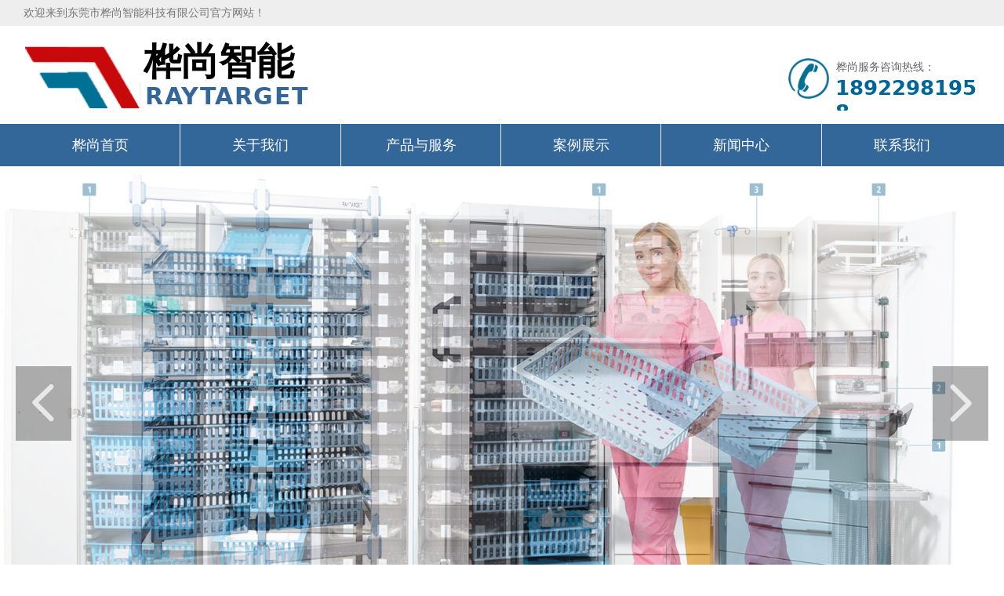

--- FILE ---
content_type: text/html; charset=utf-8
request_url: https://raytarget.cn/productinfo/323739.html
body_size: 29633
content:


<!DOCTYPE html>

<html class="smart-design-mode">
<head>


        <meta name="viewport" content="width=device-width, initial-scale=1.0, maximum-scale=1" />

    <meta http-equiv="Content-Type" content="text/html; charset=utf-8" />
    <meta name="description" />
    <meta name="keywords" />
    <meta name="renderer" content="webkit" />
    <meta name="applicable-device" content="pc" />
    <meta http-equiv="Cache-Control" content="no-transform" />
    <title>钢塑输液车-企业官网</title>
    <link rel="icon" href="https://nwzimg.wezhan.cn/Content/images/favicon.ico"/><link rel="shortcut icon" href="https://nwzimg.wezhan.cn/Content/images/favicon.ico"/><link rel="bookmark" href="https://nwzimg.wezhan.cn/Content/images/favicon.ico"/>
    <link href="https://nwzimg.wezhan.cn/Designer/Content/bottom/pcstyle.css?_version=20250314160850" rel="stylesheet" type="text/css"/>
    <link href="https://nwzimg.wezhan.cn/Content/public/css/reset.css?_version=20250424171848" rel="stylesheet" type="text/css"/>
    <link href="https://nwzimg.wezhan.cn/static/iconfont/1.0.0/iconfont.css?_version=20250314160853" rel="stylesheet" type="text/css"/>
    <link href="https://nwzimg.wezhan.cn/static/iconfont/2.0.0/iconfont.css?_version=20250423163359" rel="stylesheet" type="text/css"/>
    <link href="https://nwzimg.wezhan.cn/static/iconfont/designer/iconfont.css?_version=20250515165214" rel="stylesheet" type="text/css"/>
    <link href="https://nwzimg.wezhan.cn/static/iconfont/companyinfo/iconfont.css?_version=20250314160853" rel="stylesheet" type="text/css"/>
    <link href="https://nwzimg.wezhan.cn/Designer/Content/base/css/pager.css?_version=20250314160850" rel="stylesheet" type="text/css"/>
    <link href="https://nwzimg.wezhan.cn/Designer/Content/base/css/hover-effects.css?_version=20250314160850" rel="stylesheet" type="text/css"/>
    <link href="https://nwzimg.wezhan.cn/Designer/Content/base/css/antChain.css?_version=20250314160850" rel="stylesheet" type="text/css"/>


    
    <link href="//nwzimg.wezhan.cn/pubsf/10345/10345972/css/1133605_Pc_zh-CN.css?preventCdnCacheSeed=6bdc2b0f98454a47b1d321d4d87ea34e" rel="stylesheet" />
    <script src="https://nwzimg.wezhan.cn/Scripts/JQuery/jquery-3.6.3.min.js?_version=20250314165221" type="text/javascript"></script>
    <script src="https://nwzimg.wezhan.cn/Designer/Scripts/jquery.lazyload.min.js?_version=20250314160851" type="text/javascript"></script>
    <script src="https://nwzimg.wezhan.cn/Designer/Scripts/smart.animation.min.js?_version=20250314160851" type="text/javascript"></script>
    <script src="https://nwzimg.wezhan.cn/Designer/Content/Designer-panel/js/kino.razor.min.js?_version=20250314160850" type="text/javascript"></script>
    <script src="https://nwzimg.wezhan.cn/Scripts/common.min.js?v=20200318&_version=20250522104240" type="text/javascript"></script>
    <script src="https://nwzimg.wezhan.cn/Administration/Scripts/admin.validator.min.js?_version=20250314160844" type="text/javascript"></script>
    <script src="https://nwzimg.wezhan.cn/Administration/Content/plugins/cookie/jquery.cookie.js?_version=20250314160844" type="text/javascript"></script>

    <script type='text/javascript' id='jssor-all' src='https://nwzimg.wezhan.cn/Designer/Scripts/jssor.slider-22.2.16-all.min.js?_version=20250314160851' ></script><script type='text/javascript' id='slideshown' src='https://nwzimg.wezhan.cn/Designer/Scripts/slideshow.js?_version=20250314160851' ></script><script type='text/javascript' id='jqueryzoom' src='https://nwzimg.wezhan.cn/Designer/Scripts/jquery.jqueryzoom.js?_version=20250314160851' ></script><script type='text/javascript' id='slideshow' src='https://nwzimg.wezhan.cn/Designer/Scripts/slideshow.js?_version=20250314160851' ></script><script type='text/javascript' id='lz-slider' src='https://nwzimg.wezhan.cn/Scripts/statics/js/lz-slider.min.js' ></script><script type='text/javascript' id='lz-preview' src='https://nwzimg.wezhan.cn/Scripts/statics/js/lz-preview.min.js' ></script><script type='text/javascript' id='lzparallax' src='https://nwzimg.wezhan.cn/static/lzparallax/1.0.0/lz-parallax.min.js' ></script><script type='text/javascript' id='jplaceholder' src='https://nwzimg.wezhan.cn/Content/public/plugins/placeholder/jplaceholder.js' ></script>
    
    <script type="text/javascript">
        $.ajaxSetup({
            cache: false,
            beforeSend: function (jqXHR, settings) {
                settings.data = settings.data && settings.data.length > 0 ? (settings.data + "&") : "";
                settings.data = settings.data + "__RequestVerificationToken=" + $('input[name="__RequestVerificationToken"]').val();
                return true;
            }
        });
    </script>
    
    <!-- 阿里云AI-->
<script>
      window.SEED_CONFIG = {
        siteId: "hWuRhAf3skDUk9zFA/9ECw=="
      };
</script>
    <script src=""></script>
    

</head>
<body id="smart-body" area="main">

    <input type="hidden" id="pageinfo"
           value="1133605"
           data-type="3"
           data-device="Pc"
           data-entityid="323739" />
    <input id="txtDeviceSwitchEnabled" value="show" type="hidden" />

    <script type="text/javascript">
        $(function() {

        if ("False"=="True") {
        $('#mainContentWrapper').addClass('translate');
        $('#antChainWrap').fadeIn(500);

        $('#closeAntChain').off('click').on('click', function(){
        $('#antChainWrap').fadeOut('slow',function(){
        $('#mainContentWrapper').removeClass('translate');
        });
        $(document).off("scroll",isWatchScroll);

        });
        $('#showQrcodeBtn').off('click').on('click', function(){
        $('#qrCodeWrappper').toggleClass('qrCodeShow');
        });
        $(document).scroll(isWatchScroll)
        }


        function isWatchScroll(){
        var scroH = $(document).scrollTop();
        if(scroH >= 80) {
        $('#mainContentWrapper').removeClass('translate');
        } else {
        $('#mainContentWrapper').addClass('translate');
        }
        }


        })
    </script>

    

    <div id="mainContentWrapper" style="background-color: transparent; background-image: none; background-repeat: no-repeat;background-position:0 0; background:-moz-linear-gradient(top, none, none);background:-webkit-gradient(linear, left top, left bottom, from(none), to(none));background:-o-linear-gradient(top, none, none);background:-ms-linear-gradient(top, none, none);background:linear-gradient(top, none, none);;
     position: relative; width: 100%;min-width:1230px;background-size: auto;" bgScroll="none">
    <div style="background-color: transparent; background-image: none; background-repeat: no-repeat;background-position:0 0; background:-moz-linear-gradient(top, none, none);background:-webkit-gradient(linear, left top, left bottom, from(none), to(none));background:-o-linear-gradient(top, none, none);background:-ms-linear-gradient(top, none, none);background:linear-gradient(top, none, none);;
         position: relative; width: 100%;min-width:1230px;background-size: auto;" bgScroll="none">
        <div class=" header" cpid="160866" id="smv_Area0" style="width: 1230px; height: 853px;  position: relative; margin: 0 auto">
            <div id="smv_tem_2_53" ctype="slideset"  class="esmartMargin smartAbs " cpid="160866" cstyle="Style1" ccolor="Item0" areaId="Area0" isContainer="True" pvid="" tareaId="Area0"  re-direction="y" daxis="Y" isdeletable="True" style="height: 643px; width: 100%; left: 0px; top: 211px;z-index:0;"><div class="yibuFrameContent tem_2_53  slideset_Style1  " style="overflow:visible;;" >
<!--w-slide-->
<div id="lider_smv_tem_2_53_wrapper">
    <div class="w-slide" id="slider_smv_tem_2_53">
        <div class="w-slide-inner" data-u="slides">

                <div class="content-box" data-area="Area46642">
                    <div id="smc_Area46642" cid="tem_2_53" class="smAreaC slideset_AreaC">
                        <div id="smv_tem_82_33" ctype="image"  class="esmartMargin smartAbs " cpid="160866" cstyle="Style1" ccolor="Item0" areaId="Area46642" isContainer="False" pvid="tem_2_53" tareaId="Area0"  re-direction="all" daxis="All" isdeletable="True" style="height: 528px; width: 259px; left: 779px; top: 100px;z-index:21;"><div class="yibuFrameContent tem_82_33  image_Style1  " style="overflow:visible;;" >
    <div class="w-image-box image-clip-wrap" data-fillType="0" id="div_tem_82_33">
        <a target="_self" href="">
            <img loading="lazy" 
                 src="//nwzimg.wezhan.cn/contents/sitefiles2042/10211486/images/17036411.png" 
                 alt="" 
                 title="" 
                 id="img_smv_tem_82_33" 
                 style="width: 257px; height:526px;"
                 class=""
             >
        </a>
    </div>

    <script type="text/javascript">
        $(function () {
            
                InitImageSmv("tem_82_33", "257", "528", "0");
            
                 });
    </script>

</div></div><div id="smv_tem_124_18" ctype="area" smanim='{"delay":0.2,"duration":0.6,"direction":"","animationName":"pulse","infinite":"1"}'  class="esmartMargin smartAbs animated" cpid="160866" cstyle="Style1" ccolor="Item0" areaId="Area46642" isContainer="True" pvid="tem_2_53" tareaId="Area0"  re-direction="all" daxis="All" isdeletable="True" style="height: 204px; width: 534px; left: 83px; top: 225px;z-index:23;"><div class="yibuFrameContent tem_124_18  area_Style1  " style="overflow:visible;;" ><div class="w-container" data-effect-name="enterTop">
    <div class="smAreaC" id="smc_Area0" cid="tem_124_18">
        <div id="smv_tem_125_40" ctype="text"  class="esmartMargin smartAbs " cpid="160866" cstyle="Style1" ccolor="Item2" areaId="Area0" isContainer="False" pvid="tem_124_18" tareaId="Area0"  re-direction="all" daxis="All" isdeletable="True" style="height: 178px; width: 505px; left: 8px; top: 11px;z-index:2;"><div class="yibuFrameContent tem_125_40  text_Style1  " style="overflow:hidden;;" ><div id='txt_tem_125_40' style="height: 100%;">
    <div class="editableContent" id="txtc_tem_125_40" style="height: 100%; word-wrap:break-word;">
        <p><span style="font-size:62px"><span style="line-height:1.5"><span style="color:#ffffff"><strong><span style="font-family:Source Han Sans,Geneva,sans-serif">医用物资精益管理 </span></strong></span></span></span></p>

<p><span style="font-size:62px"><span style="line-height:1.5"><span style="color:#ffffff"><strong><span style="font-family:Source Han Sans,Geneva,sans-serif">智能装备制造商</span></strong></span></span></span></p>

    </div>
</div>

<script>
    var tables = $(' #smv_tem_125_40').find('table')
    for (var i = 0; i < tables.length; i++) {
        var tab = tables[i]
        var borderWidth = $(tab).attr('border')
        if (borderWidth <= 0 || !borderWidth) {
            console.log(tab)
            $(tab).addClass('hidden-border')
            $(tab).children("tbody").children("tr").children("td").addClass('hidden-border')
            $(tab).children("tbody").children("tr").children("th").addClass('hidden-border')
            $(tab).children("thead").children("tr").children("td").addClass('hidden-border')
            $(tab).children("thead").children("tr").children("th").addClass('hidden-border')
            $(tab).children("tfoot").children("tr").children("td").addClass('hidden-border')
            $(tab).children("tfoot").children("tr").children("th").addClass('hidden-border')
        }
    }
</script></div></div>    </div>
</div></div></div>                    </div>
                    <div class="content-box-inner" style="background-image:url(//nwzimg.wezhan.cn/contents/sitefiles2042/10211486/images/17036251.png);background-position:50% 50%;background-repeat:cover;background-size:cover;background-color:;opacity:1"></div>

                </div>
                <div class="content-box" data-area="Area54136">
                    <div id="smc_Area54136" cid="tem_2_53" class="smAreaC slideset_AreaC">
                        <div id="smv_tem_129_43" ctype="area" smanim='{"delay":0.2,"duration":0.6,"direction":"","animationName":"rubberBand","infinite":"1"}'  class="esmartMargin smartAbs animated" cpid="160866" cstyle="Style1" ccolor="Item0" areaId="Area54136" isContainer="True" pvid="tem_2_53" tareaId="Area0"  re-direction="all" daxis="All" isdeletable="True" style="height: 176px; width: 422px; left: 92px; top: 278px;z-index:23;"><div class="yibuFrameContent tem_129_43  area_Style1  " style="overflow:visible;;" ><div class="w-container" data-effect-name="enterTop">
    <div class="smAreaC" id="smc_Area0" cid="tem_129_43">
        <div id="smv_tem_131_43" ctype="text"  class="esmartMargin smartAbs " cpid="160866" cstyle="Style1" ccolor="Item1" areaId="Area0" isContainer="False" pvid="tem_129_43" tareaId="Area0"  re-direction="all" daxis="All" isdeletable="True" style="height: 162px; width: 396px; left: 15px; top: 9px;z-index:3;"><div class="yibuFrameContent tem_131_43  text_Style1  " style="overflow:hidden;;" ><div id='txt_tem_131_43' style="height: 100%;">
    <div class="editableContent" id="txtc_tem_131_43" style="height: 100%; word-wrap:break-word;">
        <p><span style="font-size:54px"><span style="line-height:1.5"><span style="color:#ffffff"><strong>模块化医用装备</strong></span></span></span></p>

<p><span style="font-size:54px"><span style="line-height:1.5"><span style="color:#ffffff"><strong>生产设计领导者</strong></span></span></span></p>

    </div>
</div>

<script>
    var tables = $(' #smv_tem_131_43').find('table')
    for (var i = 0; i < tables.length; i++) {
        var tab = tables[i]
        var borderWidth = $(tab).attr('border')
        if (borderWidth <= 0 || !borderWidth) {
            console.log(tab)
            $(tab).addClass('hidden-border')
            $(tab).children("tbody").children("tr").children("td").addClass('hidden-border')
            $(tab).children("tbody").children("tr").children("th").addClass('hidden-border')
            $(tab).children("thead").children("tr").children("td").addClass('hidden-border')
            $(tab).children("thead").children("tr").children("th").addClass('hidden-border')
            $(tab).children("tfoot").children("tr").children("td").addClass('hidden-border')
            $(tab).children("tfoot").children("tr").children("th").addClass('hidden-border')
        }
    }
</script></div></div>    </div>
</div></div></div>                    </div>
                    <div class="content-box-inner" style="background-image:url(//nwzimg.wezhan.cn/contents/sitefiles2042/10211486/images/17172852.jpg);background-position:50% 50%;background-repeat:cover;background-size:cover;background-color:;opacity:1"></div>

                </div>
                <div class="content-box" data-area="Area29452">
                    <div id="smc_Area29452" cid="tem_2_53" class="smAreaC slideset_AreaC">
                        <div id="smv_tem_133_16" ctype="area" smanim='{"delay":0.2,"duration":0.6,"direction":"","animationName":"pulse","infinite":"1"}'  class="esmartMargin smartAbs animated" cpid="160866" cstyle="Style1" ccolor="Item0" areaId="Area29452" isContainer="True" pvid="tem_2_53" tareaId="Area0"  re-direction="all" daxis="All" isdeletable="True" style="height: 159px; width: 466px; left: 0px; top: 95px;z-index:23;"><div class="yibuFrameContent tem_133_16  area_Style1  " style="overflow:visible;;" ><div class="w-container" data-effect-name="enterTop">
    <div class="smAreaC" id="smc_Area0" cid="tem_133_16">
        <div id="smv_tem_135_16" ctype="text"  class="esmartMargin smartAbs " cpid="160866" cstyle="Style1" ccolor="Item2" areaId="Area0" isContainer="False" pvid="tem_133_16" tareaId="Area0"  re-direction="all" daxis="All" isdeletable="True" style="height: 66px; width: 455px; left: 18px; top: 81px;z-index:2;"><div class="yibuFrameContent tem_135_16  text_Style1  " style="overflow:hidden;;" ><div id='txt_tem_135_16' style="height: 100%;">
    <div class="editableContent" id="txtc_tem_135_16" style="height: 100%; word-wrap:break-word;">
        <p><span style="font-size:54px"><span style="line-height:1.2"><span style="color:#ffffff"><strong><span style="font-family:Source Han Sans,Geneva,sans-serif">医院物资管理神器</span></strong></span></span></span></p>

    </div>
</div>

<script>
    var tables = $(' #smv_tem_135_16').find('table')
    for (var i = 0; i < tables.length; i++) {
        var tab = tables[i]
        var borderWidth = $(tab).attr('border')
        if (borderWidth <= 0 || !borderWidth) {
            console.log(tab)
            $(tab).addClass('hidden-border')
            $(tab).children("tbody").children("tr").children("td").addClass('hidden-border')
            $(tab).children("tbody").children("tr").children("th").addClass('hidden-border')
            $(tab).children("thead").children("tr").children("td").addClass('hidden-border')
            $(tab).children("thead").children("tr").children("th").addClass('hidden-border')
            $(tab).children("tfoot").children("tr").children("td").addClass('hidden-border')
            $(tab).children("tfoot").children("tr").children("th").addClass('hidden-border')
        }
    }
</script></div></div><div id="smv_tem_136_16" ctype="text"  class="esmartMargin smartAbs " cpid="160866" cstyle="Style1" ccolor="Item1" areaId="Area0" isContainer="False" pvid="tem_133_16" tareaId="Area0"  re-direction="all" daxis="All" isdeletable="True" style="height: 68px; width: 240px; left: 20px; top: 10px;z-index:24;"><div class="yibuFrameContent tem_136_16  text_Style1  " style="overflow:hidden;;" ><div id='txt_tem_136_16' style="height: 100%;">
    <div class="editableContent" id="txtc_tem_136_16" style="height: 100%; word-wrap:break-word;">
        <p><span style="font-size:54px"><span style="color:#ffffff"><strong><span style="line-height:1.2">精益求精</span></strong></span></span></p>

    </div>
</div>

<script>
    var tables = $(' #smv_tem_136_16').find('table')
    for (var i = 0; i < tables.length; i++) {
        var tab = tables[i]
        var borderWidth = $(tab).attr('border')
        if (borderWidth <= 0 || !borderWidth) {
            console.log(tab)
            $(tab).addClass('hidden-border')
            $(tab).children("tbody").children("tr").children("td").addClass('hidden-border')
            $(tab).children("tbody").children("tr").children("th").addClass('hidden-border')
            $(tab).children("thead").children("tr").children("td").addClass('hidden-border')
            $(tab).children("thead").children("tr").children("th").addClass('hidden-border')
            $(tab).children("tfoot").children("tr").children("td").addClass('hidden-border')
            $(tab).children("tfoot").children("tr").children("th").addClass('hidden-border')
        }
    }
</script></div></div>    </div>
</div></div></div><div id="smv_tem_158_46" ctype="area"  class="esmartMargin smartAbs " cpid="160866" cstyle="Style1" ccolor="Item0" areaId="Area29452" isContainer="True" pvid="tem_2_53" tareaId="Area0"  re-direction="all" daxis="All" isdeletable="True" style="height: 311px; width: 1229px; left: 0px; top: 311px;z-index:30;"><div class="yibuFrameContent tem_158_46  area_Style1  " style="overflow:visible;;" ><div class="w-container" data-effect-name="enterTop">
    <div class="smAreaC" id="smc_Area0" cid="tem_158_46">
        <div id="smv_tem_155_34" ctype="image"  class="esmartMargin smartAbs " cpid="160866" cstyle="Style1" ccolor="Item0" areaId="Area0" isContainer="False" pvid="tem_158_46" tareaId="Area0"  re-direction="all" daxis="All" isdeletable="True" style="height: 307px; width: 306px; left: 903px; top: 4px;z-index:27;"><div class="yibuFrameContent tem_155_34  image_Style1  " style="overflow:visible;;" >
    <div class="w-image-box image-clip-wrap" data-fillType="2" id="div_tem_155_34">
        <a target="_self" href="">
            <img loading="lazy" 
                 src="//nwzimg.wezhan.cn/contents/sitefiles2042/10211486/images/17388590.png" 
                 alt="" 
                 title="" 
                 id="img_smv_tem_155_34" 
                 style="width: 304px; height:305px;"
                 class=""
             >
        </a>
    </div>

    <script type="text/javascript">
        $(function () {
            
                InitImageSmv("tem_155_34", "304", "307", "2");
            
                 });
    </script>

</div></div><div id="smv_tem_156_1" ctype="image"  class="esmartMargin smartAbs " cpid="160866" cstyle="Style1" ccolor="Item0" areaId="Area0" isContainer="False" pvid="tem_158_46" tareaId="Area0"  re-direction="all" daxis="All" isdeletable="True" style="height: 297px; width: 336px; left: 505px; top: 9px;z-index:28;"><div class="yibuFrameContent tem_156_1  image_Style1  " style="overflow:visible;;" >
    <div class="w-image-box image-clip-wrap" data-fillType="2" id="div_tem_156_1">
        <a target="_self" href="">
            <img loading="lazy" 
                 src="//nwzimg.wezhan.cn/contents/sitefiles2042/10211486/images/17388592.png" 
                 alt="" 
                 title="" 
                 id="img_smv_tem_156_1" 
                 style="width: 334px; height:295px;"
                 class=""
             >
        </a>
    </div>

    <script type="text/javascript">
        $(function () {
            
                InitImageSmv("tem_156_1", "334", "297", "2");
            
                 });
    </script>

</div></div><div id="smv_tem_157_14" ctype="image"  class="esmartMargin smartAbs " cpid="160866" cstyle="Style1" ccolor="Item0" areaId="Area0" isContainer="False" pvid="tem_158_46" tareaId="Area0"  re-direction="all" daxis="All" isdeletable="True" style="height: 300px; width: 463px; left: 7px; top: 8px;z-index:29;"><div class="yibuFrameContent tem_157_14  image_Style1  " style="overflow:visible;;" >
    <div class="w-image-box image-clip-wrap" data-fillType="0" id="div_tem_157_14">
        <a target="_self" href="">
            <img loading="lazy" 
                 src="//nwzimg.wezhan.cn/contents/sitefiles2042/10211486/images/17388593.png" 
                 alt="" 
                 title="" 
                 id="img_smv_tem_157_14" 
                 style="width: 461px; height:298px;"
                 class=""
             >
        </a>
    </div>

    <script type="text/javascript">
        $(function () {
            
                InitImageSmv("tem_157_14", "461", "300", "0");
            
                 });
    </script>

</div></div>    </div>
</div></div></div>                    </div>
                    <div class="content-box-inner" style="background-image:url(//nwzimg.wezhan.cn/contents/sitefiles2042/10211486/images/17172880.jpg);background-position:50% 50%;background-repeat:cover;background-size:cover;background-color:;opacity:1"></div>

                </div>
                <div class="content-box" data-area="Area8124">
                    <div id="smc_Area8124" cid="tem_2_53" class="smAreaC slideset_AreaC">
                        <div id="smv_tem_167_43" ctype="area" smanim='{"delay":0.2,"duration":0.6,"direction":"","animationName":"pulse","infinite":"1"}'  class="esmartMargin smartAbs animated" cpid="160866" cstyle="Style1" ccolor="Item0" areaId="Area8124" isContainer="True" pvid="tem_2_53" tareaId="Area0"  re-direction="all" daxis="All" isdeletable="True" style="height: 85px; width: 630px; left: -121px; top: 405px;z-index:23;"><div class="yibuFrameContent tem_167_43  area_Style1  " style="overflow:visible;;" ><div class="w-container" data-effect-name="enterTop">
    <div class="smAreaC" id="smc_Area0" cid="tem_167_43">
        <div id="smv_tem_169_43" ctype="text"  class="esmartMargin smartAbs " cpid="160866" cstyle="Style1" ccolor="Item1" areaId="Area0" isContainer="False" pvid="tem_167_43" tareaId="Area0"  re-direction="all" daxis="All" isdeletable="True" style="height: 63px; width: 613px; left: 11px; top: 12px;z-index:24;"><div class="yibuFrameContent tem_169_43  text_Style1  " style="overflow:hidden;;" ><div id='txt_tem_169_43' style="height: 100%;">
    <div class="editableContent" id="txtc_tem_169_43" style="height: 100%; word-wrap:break-word;">
        <p><span style="color:#ffffff"><span style="font-size:54px"><strong>二级库建造整体解决方案</strong></span></span></p>

    </div>
</div>

<script>
    var tables = $(' #smv_tem_169_43').find('table')
    for (var i = 0; i < tables.length; i++) {
        var tab = tables[i]
        var borderWidth = $(tab).attr('border')
        if (borderWidth <= 0 || !borderWidth) {
            console.log(tab)
            $(tab).addClass('hidden-border')
            $(tab).children("tbody").children("tr").children("td").addClass('hidden-border')
            $(tab).children("tbody").children("tr").children("th").addClass('hidden-border')
            $(tab).children("thead").children("tr").children("td").addClass('hidden-border')
            $(tab).children("thead").children("tr").children("th").addClass('hidden-border')
            $(tab).children("tfoot").children("tr").children("td").addClass('hidden-border')
            $(tab).children("tfoot").children("tr").children("th").addClass('hidden-border')
        }
    }
</script></div></div>    </div>
</div></div></div>                    </div>
                    <div class="content-box-inner" style="background-image:url(//nwzimg.wezhan.cn/contents/sitefiles2042/10211486/images/29391840.png);background-position:50% 50%;background-repeat:cover;background-size:cover;background-color:;opacity:1"></div>

                </div>
                <div class="content-box" data-area="Area95259">
                    <div id="smc_Area95259" cid="tem_2_53" class="smAreaC slideset_AreaC">
                        <div id="smv_tem_160_8" ctype="area" smanim='{"delay":0.2,"duration":0.6,"direction":"","animationName":"pulse","infinite":"1"}'  class="esmartMargin smartAbs animated" cpid="160866" cstyle="Style1" ccolor="Item0" areaId="Area95259" isContainer="True" pvid="tem_2_53" tareaId="Area0"  re-direction="all" daxis="All" isdeletable="True" style="height: 159px; width: 430px; left: 47px; top: 340px;z-index:23;"><div class="yibuFrameContent tem_160_8  area_Style1  " style="overflow:visible;;" ><div class="w-container" data-effect-name="enterTop">
    <div class="smAreaC" id="smc_Area0" cid="tem_160_8">
        <div id="smv_tem_161_8" ctype="text"  class="esmartMargin smartAbs " cpid="160866" cstyle="Style1" ccolor="Item2" areaId="Area0" isContainer="False" pvid="tem_160_8" tareaId="Area0"  re-direction="all" daxis="All" isdeletable="True" style="height: 66px; width: 342px; left: 47px; top: 82px;z-index:2;"><div class="yibuFrameContent tem_161_8  text_Style1  " style="overflow:hidden;;" ><div id='txt_tem_161_8' style="height: 100%;">
    <div class="editableContent" id="txtc_tem_161_8" style="height: 100%; word-wrap:break-word;">
        <p><span style="font-size:54px"><span style="line-height:1.2"><span style="color:#ffffff"><strong><span style="font-family:Source Han Sans,Geneva,sans-serif">助力医院评级</span></strong></span></span></span></p>

    </div>
</div>

<script>
    var tables = $(' #smv_tem_161_8').find('table')
    for (var i = 0; i < tables.length; i++) {
        var tab = tables[i]
        var borderWidth = $(tab).attr('border')
        if (borderWidth <= 0 || !borderWidth) {
            console.log(tab)
            $(tab).addClass('hidden-border')
            $(tab).children("tbody").children("tr").children("td").addClass('hidden-border')
            $(tab).children("tbody").children("tr").children("th").addClass('hidden-border')
            $(tab).children("thead").children("tr").children("td").addClass('hidden-border')
            $(tab).children("thead").children("tr").children("th").addClass('hidden-border')
            $(tab).children("tfoot").children("tr").children("td").addClass('hidden-border')
            $(tab).children("tfoot").children("tr").children("th").addClass('hidden-border')
        }
    }
</script></div></div><div id="smv_tem_162_8" ctype="text"  class="esmartMargin smartAbs " cpid="160866" cstyle="Style1" ccolor="Item1" areaId="Area0" isContainer="False" pvid="tem_160_8" tareaId="Area0"  re-direction="all" daxis="All" isdeletable="True" style="height: 68px; width: 338px; left: 49px; top: 11px;z-index:24;"><div class="yibuFrameContent tem_162_8  text_Style1  " style="overflow:hidden;;" ><div id='txt_tem_162_8' style="height: 100%;">
    <div class="editableContent" id="txtc_tem_162_8" style="height: 100%; word-wrap:break-word;">
        <p><span style="font-size:54px"><span style="color:#ffffff"><strong><span style="line-height:1.2">提升病人安全</span></strong></span></span></p>

    </div>
</div>

<script>
    var tables = $(' #smv_tem_162_8').find('table')
    for (var i = 0; i < tables.length; i++) {
        var tab = tables[i]
        var borderWidth = $(tab).attr('border')
        if (borderWidth <= 0 || !borderWidth) {
            console.log(tab)
            $(tab).addClass('hidden-border')
            $(tab).children("tbody").children("tr").children("td").addClass('hidden-border')
            $(tab).children("tbody").children("tr").children("th").addClass('hidden-border')
            $(tab).children("thead").children("tr").children("td").addClass('hidden-border')
            $(tab).children("thead").children("tr").children("th").addClass('hidden-border')
            $(tab).children("tfoot").children("tr").children("td").addClass('hidden-border')
            $(tab).children("tfoot").children("tr").children("th").addClass('hidden-border')
        }
    }
</script></div></div>    </div>
</div></div></div>                    </div>
                    <div class="content-box-inner" style="background-image:url(//nwzimg.wezhan.cn/contents/sitefiles2042/10211486/images/29395421.png);background-position:50% 50%;background-repeat:cover;background-size:cover;background-color:;opacity:1"></div>

                </div>
        </div>
        <!-- Bullet Navigator -->
        <div data-u="navigator" class="w-slide-btn-box " data-autocenter="1">
            <!-- bullet navigator item prototype -->
            <div class="w-slide-btn" data-u="prototype"></div>
        </div>

        <!-- 1Arrow Navigator -->
        <span data-u="arrowleft" class="w-slide-arrowl  slideArrow  " data-autocenter="2" id="left_tem_2_53">
            <i class="w-itemicon mw-iconfont">&#xb133;</i>
        </span>
        <span data-u="arrowright" class="w-slide-arrowr slideArrow " data-autocenter="2" id="right_tem_2_53">
            <i class="w-itemicon mw-iconfont">&#xb132;</i>
        </span>
    </div>
</div>

<!--/w-slide-->
<script type="text/javascript">
       var jssorCache_tem_2_53  = {
            CtrlId:"tem_2_53",
            SliderId: "slider_smv_tem_2_53",
           Html: $("#slider_smv_tem_2_53")[0].outerHTML,
           On: function (slideIndex, fromIndex) {
               slideAnimation_tem_2_53 (slideIndex, fromIndex);
           }
    };
    var slide_tem_2_53;
        var slideAnimation_tem_2_53 =  function (slideIndex, fromIndex) {
            var $slideWrapper = $("#slider_smv_tem_2_53 .w-slide-inner:last");
            var len = $slideWrapper.find(">.content-box").length

            var $nextSlide = $slideWrapper.find(".content-box:eq(" + ((slideIndex + 1)%len) + ")");
            $nextSlide.find(".animated").smanimate("stop");

            var $curSlide = $slideWrapper.find(".content-box:eq(" + slideIndex + ")");
            $curSlide.find(".animated").smanimate("replay")

            // var $fromSlide = $slideWrapper.find(".content-box:eq(" + fromIndex + ")");
            // $fromSlide.find(".animated").smanimate("stop");

           

            $("#switch_tem_2_53 .page").html(slideIndex + 1);
            $("#smv_tem_2_53").attr("selectArea", $curSlide.attr("data-area"));

            return false;
        }
    tem_2_53_page = 1;
    tem_2_53_sliderset3_init = function () {
        var jssor_1_options_tem_2_53 = {
            $AutoPlay: "False"=="True"?false:"on" == "on",//自动播放
            $PlayOrientation: 1,//2为向上滑，1为向左滑
            $Loop: 1,//循环
            $Idle: parseInt("4000"),//切换间隔
            $SlideDuration: "1000",//延时
            $SlideEasing: $Jease$.$OutQuint,
            
             $SlideshowOptions: {
                $Class: $JssorSlideshowRunner$,
                $Transitions: GetSlideAnimation("3", "1000"),
                $TransitionsOrder: 1
            },
            
            $ArrowNavigatorOptions: {
                $Class: $JssorArrowNavigator$
            },
            $BulletNavigatorOptions: {
                $Class: $JssorBulletNavigator$,
                $ActionMode: "1"
            }
        };

        //初始化幻灯
        var slide = slide_tem_2_53 = new $JssorSlider$("slider_smv_tem_2_53", jssor_1_options_tem_2_53);
        if (typeof (LayoutConverter) !== "undefined") {
            jssorCache_tem_2_53 .JssorOpt= jssor_1_options_tem_2_53,
            jssorCache_tem_2_53 .Jssor = slide;
        }
        $('#smv_tem_2_53').data('jssor_slide', slide);

        //resize游览器的时候触发自动缩放幻灯秀
        //幻灯栏目自动或手动切换时触发的事件
        slide.$On($JssorSlider$.$EVT_PARK,slideAnimation_tem_2_53);
        //切换栏点击事件
        $("#switch_tem_2_53 .left").unbind("click").click(function () {
            if(tem_2_53_page==1){
                tem_2_53_page =5;
            } else {
                tem_2_53_page = tem_2_53_page - 1;
            }
            $("#switch_tem_2_53 .page").html(tem_2_53_page);
            slide.$Prev();
            return false;
        });
        $("#switch_tem_2_53 .right").unbind("click").click(function () {
            if(tem_2_53_page==5){
                tem_2_53_page = 1;
        } else {
        tem_2_53_page = tem_2_53_page + 1;
    }
    $("#switch_tem_2_53 .page").html(tem_2_53_page);
    slide.$Next();
    return false;
    });
    };


    $(function () {

        var jssorCopyTmp = document.getElementById('slider_smv_tem_2_53').cloneNode(true);

        var $jssorIntt = function (skipInit) {

            //获取幻灯显示动画类型
            var $this = $('#slider_smv_tem_2_53');
            var dh = $(document).height();
            var wh = $(window).height();
            var ww = $(window).width();
            var width = 1000;
            //区分页头、页尾、内容区宽度
            if ($this.parents(".header").length > 0 ) {
                width = $this.parents(".header").width();
            } else if ($this.parents(".footer").length > 0 ){
                width = $this.parents(".footer").width();
            } else {
                width = $this.parents(".smvContainer").width();
            }

            if (ww > width) {
                var left = parseInt((ww - width) * 10 / 2) / 10;
                $this.css({ 'left': -left, 'width': ww });
            } else {
                $this.css({ 'left': 0, 'width': ww });
            }

            //解决手机端预览PC端幻灯秀时不通栏问题
            if (VisitFromMobile() && typeof (LayoutConverter) === "undefined") {
                $this.css("min-width", width);
                setTimeout(function () {
                    var boxleft = (width - 330) / 2;
                    $this.find(".w-slide-btn-box").css("left", boxleft + "px");
                }, 300);
            }
            $this.children().not(".slideArrow").css({ "width": $this.width() });

            if (!skipInit) {
                tem_2_53_sliderset3_init();
            }


            var areaId = $("#smv_tem_2_53").attr("tareaid");
            if(areaId==""){
                var mainWidth = $("#smv_Main").width();
                $("#smv_tem_2_53 .slideset_AreaC").css({"width":mainWidth+"px","position":"relative","margin":"0 auto"});
            }else{
                var controlWidth = $("#smv_tem_2_53").width();
                $("#smv_tem_2_53 .slideset_AreaC").css({"width":controlWidth+"px","position":"relative","margin":"0 auto"});
            }
            $("#smv_tem_2_53").attr("selectArea", "Area46642");

            var arrowHeight = $('#slider_smv_tem_2_53 .w-slide-arrowl').eq(-1).outerHeight();
            var arrowTop = (18 - arrowHeight) / 2;
            $('#slider_smv_tem_2_53 .w-slide-arrowl').eq(-1).css('top', arrowTop);
            $('#slider_smv_tem_2_53 .w-slide-arrowr').eq(-1).css('top', arrowTop);
        }
        $jssorIntt();

            
        var ctime = null;

        function ScaleSlider() {
            slide_tem_2_53.$Off($JssorSlider$.$EVT_PARK,slideAnimation_tem_2_53);
            if (ctime) {
                clearTimeout(ctime);
                ctime = null;
            }
            ctime = setTimeout(function () {
                var inst = $('#slider_smv_tem_2_53');
                     var orginWidth = inst.width();
                     if (orginWidth == $(window).width()) return;
                    var inst_parent = inst.parent();
                    inst.remove()
                     inst_parent.append(jssorCopyTmp.cloneNode(true));

                inst_parent.find('.animated').smanimate().stop();
                     //$('.smartRecpt').smrecompute()

                $jssorIntt();
                ctime = null;
            }, 200);

        }
        if (typeof (LayoutConverter) === "undefined") {
            $Jssor$.$CancelEvent(window, "resize", ScaleSlider);
            $Jssor$.$AddEvent(window, "resize", ScaleSlider);
        }
        
          if (typeof (LayoutConverter) !== "undefined") {
            jssorCache_tem_2_53 .ResizeFunc = $jssorIntt;
            LayoutConverter.CtrlJsVariableList.push(jssorCache_tem_2_53 );
        }

    });
</script>
</div></div><div id="smv_tem_59_25" ctype="banner"  class="esmartMargin smartAbs " cpid="160866" cstyle="Style1" ccolor="Item0" areaId="Area0" isContainer="True" pvid="" tareaId="Area0"  re-direction="y" daxis="Y" isdeletable="True" style="height: 33px; width: 100%; left: 0px; top: 0px;z-index:23;"><div class="yibuFrameContent tem_59_25  banner_Style1  " style="overflow:visible;;" ><div class="fullcolumn-inner smAreaC" id="smc_Area0" cid="tem_59_25" style="width:1230px">
    <div id="smv_tem_69_34" ctype="text"  class="esmartMargin smartAbs " cpid="160866" cstyle="Style1" ccolor="Item3" areaId="Area0" isContainer="False" pvid="tem_59_25" tareaId="Area0"  re-direction="all" daxis="All" isdeletable="True" style="height: 22px; width: 360px; left: 5px; top: 8px;z-index:2;"><div class="yibuFrameContent tem_69_34  text_Style1  " style="overflow:hidden;;" ><div id='txt_tem_69_34' style="height: 100%;">
    <div class="editableContent" id="txtc_tem_69_34" style="height: 100%; word-wrap:break-word;">
        <p><span style="line-height:1.2"><span style="color:#777777"><span style="font-size:14px"><span style="font-family:Source Han Sans,Geneva,sans-serif">欢迎来到东莞市桦尚智能科技有限公司官方网站！</span></span></span></span></p>

    </div>
</div>

<script>
    var tables = $(' #smv_tem_69_34').find('table')
    for (var i = 0; i < tables.length; i++) {
        var tab = tables[i]
        var borderWidth = $(tab).attr('border')
        if (borderWidth <= 0 || !borderWidth) {
            console.log(tab)
            $(tab).addClass('hidden-border')
            $(tab).children("tbody").children("tr").children("td").addClass('hidden-border')
            $(tab).children("tbody").children("tr").children("th").addClass('hidden-border')
            $(tab).children("thead").children("tr").children("td").addClass('hidden-border')
            $(tab).children("thead").children("tr").children("th").addClass('hidden-border')
            $(tab).children("tfoot").children("tr").children("td").addClass('hidden-border')
            $(tab).children("tfoot").children("tr").children("th").addClass('hidden-border')
        }
    }
</script></div></div></div>
<div id="bannerWrap_tem_59_25" class="fullcolumn-outer" style="position: absolute; top: 0; bottom: 0;">
</div>

<script type="text/javascript">

    $(function () {
        var resize = function () {
            $("#smv_tem_59_25 >.yibuFrameContent>.fullcolumn-inner").width($("#smv_tem_59_25").parent().width());
            $('#bannerWrap_tem_59_25').fullScreen(function (t) {
                if (VisitFromMobile()) {
                    t.css("min-width", t.parent().width())
                }
            });
        }
        if (typeof (LayoutConverter) !== "undefined") {
            LayoutConverter.CtrlJsVariableList.push({
                CtrlId: "tem_59_25",
                ResizeFunc: resize,
            });
        } else {
            $(window).resize(function (e) {
                if (e.target == this) {
                    resize();
                }
            });
        }

        resize();
    });
</script>
</div></div><div id="smv_tem_65_20" ctype="logoimage"  class="esmartMargin smartAbs " cpid="160866" cstyle="Style1" ccolor="Item0" areaId="Area0" isContainer="False" pvid="" tareaId="Area0"  re-direction="all" daxis="All" isdeletable="True" style="height: 83px; width: 148px; left: 7px; top: 56px;z-index:15;"><div class="yibuFrameContent tem_65_20  logoimage_Style1  " style="overflow:visible;;" >
<div class="w-image-box" data-fillType="0" id="div_tem_65_20">
    <a target="_self" href="">
        <img loading="lazy" src="//nwzimg.wezhan.cn/contents/sitefiles2069/10345972/images/17030718.png" alt="桦尚智能医疗科技" title="桦尚智能医疗科技" id="img_smv_tem_65_20" style="width: 148px; height:83px;">
    </a>
</div>

<script type="text/javascript">
    $(function () {
        InitImageSmv("tem_65_20", "148", "83", "0");
    });
</script>

</div></div><div id="smv_tem_63_25" ctype="text"  class="esmartMargin smartAbs " cpid="160866" cstyle="Style1" ccolor="Item5" areaId="Area0" isContainer="False" pvid="" tareaId="Area0"  re-direction="all" daxis="All" isdeletable="True" style="height: 57px; width: 224px; left: 158px; top: 50px;z-index:14;"><div class="yibuFrameContent tem_63_25  text_Style1  " style="overflow:hidden;;" ><div id='txt_tem_63_25' style="height: 100%;">
    <div class="editableContent" id="txtc_tem_63_25" style="height: 100%; word-wrap:break-word;">
        <p><span style="font-size:48px"><span style="line-height:1.2"><span style="font-family:Microsoft YaHei"><strong>桦尚智能</strong></span></span></span></p>

<p>&nbsp;</p>

    </div>
</div>

<script>
    var tables = $(' #smv_tem_63_25').find('table')
    for (var i = 0; i < tables.length; i++) {
        var tab = tables[i]
        var borderWidth = $(tab).attr('border')
        if (borderWidth <= 0 || !borderWidth) {
            console.log(tab)
            $(tab).addClass('hidden-border')
            $(tab).children("tbody").children("tr").children("td").addClass('hidden-border')
            $(tab).children("tbody").children("tr").children("th").addClass('hidden-border')
            $(tab).children("thead").children("tr").children("td").addClass('hidden-border')
            $(tab).children("thead").children("tr").children("th").addClass('hidden-border')
            $(tab).children("tfoot").children("tr").children("td").addClass('hidden-border')
            $(tab).children("tfoot").children("tr").children("th").addClass('hidden-border')
        }
    }
</script></div></div><div id="smv_tem_70_31" ctype="text"  class="esmartMargin smartAbs " cpid="160866" cstyle="Style1" ccolor="Item1" areaId="Area0" isContainer="False" pvid="" tareaId="Area0"  re-direction="all" daxis="All" isdeletable="True" style="height: 37px; width: 240px; left: 160px; top: 105px;z-index:24;"><div class="yibuFrameContent tem_70_31  text_Style1  " style="overflow:hidden;;" ><div id='txt_tem_70_31' style="height: 100%;">
    <div class="editableContent" id="txtc_tem_70_31" style="height: 100%; word-wrap:break-word;">
        <p><strong><span style="letter-spacing:1.5px"><span style="font-size:30px"><span style="color:#336699"><span style="line-height:1.2">RAYTARGET</span></span></span></span></strong></p>

    </div>
</div>

<script>
    var tables = $(' #smv_tem_70_31').find('table')
    for (var i = 0; i < tables.length; i++) {
        var tab = tables[i]
        var borderWidth = $(tab).attr('border')
        if (borderWidth <= 0 || !borderWidth) {
            console.log(tab)
            $(tab).addClass('hidden-border')
            $(tab).children("tbody").children("tr").children("td").addClass('hidden-border')
            $(tab).children("tbody").children("tr").children("th").addClass('hidden-border')
            $(tab).children("thead").children("tr").children("td").addClass('hidden-border')
            $(tab).children("thead").children("tr").children("th").addClass('hidden-border')
            $(tab).children("tfoot").children("tr").children("td").addClass('hidden-border')
            $(tab).children("tfoot").children("tr").children("th").addClass('hidden-border')
        }
    }
</script></div></div><div id="smv_tem_71_26" ctype="banner"  class="esmartMargin smartAbs " cpid="160866" cstyle="Style1" ccolor="Item0" areaId="Area0" isContainer="True" pvid="" tareaId="Area0"  re-direction="y" daxis="Y" isdeletable="True" style="height: 54px; width: 100%; left: 0px; top: 158px;z-index:25;"><div class="yibuFrameContent tem_71_26  banner_Style1  " style="overflow:visible;;" ><div class="fullcolumn-inner smAreaC" id="smc_Area0" cid="tem_71_26" style="width:1230px">
    <div id="smv_tem_144_3" ctype="nav"  class="esmartMargin smartAbs " cpid="160866" cstyle="Style1" ccolor="Item0" areaId="Area0" isContainer="False" pvid="tem_71_26" tareaId="Area0"  re-direction="all" daxis="All" isdeletable="True" style="height: 55px; width: 1226px; left: 1px; top: -1px;z-index:35;"><div class="yibuFrameContent tem_144_3  nav_Style1  " style="overflow:visible;;" ><div id="nav_tem_144_3" class="nav_pc_t_1">
    <ul class="w-nav" navstyle="style1">
                <li class="w-nav-inner" style="height:55px;line-height:55px;width:16.6666666666667%;">
                    <div class="w-nav-item">
                        <i class="w-nav-item-line"></i>
                                <a href="http://www.raytarget.cn/" target="_self" class="w-nav-item-link">
                                    <span class="mw-iconfont"></span>
                                    <span class="w-link-txt">桦尚首页</span>
                                </a>
                       
                    </div>
                </li>
                <li class="w-nav-inner" style="height:55px;line-height:55px;width:16.6666666666667%;">
                    <div class="w-nav-item">
                        <i class="w-nav-item-line"></i>
                                <a href="/about" target="_self" class="w-nav-item-link">
                                    <span class="mw-iconfont"></span>
                                    <span class="w-link-txt">关于我们</span>
                                </a>
                       
                    </div>
                        <ul class="w-subnav" style="width:203px">
                                <li class="w-subnav-item userWidth">
                                    <a href="/about" target="_self" class="w-subnav-link" style="height:40px;line-height:40px;">
                                        <span class="mw-iconfont"></span>
                                        <span class="w-link-txt">公司简介</span>
                                    </a>
                                </li>
                                <li class="w-subnav-item userWidth">
                                    <a href="/ryzs" target="_self" class="w-subnav-link" style="height:40px;line-height:40px;">
                                        <span class="mw-iconfont"></span>
                                        <span class="w-link-txt">资质荣誉</span>
                                    </a>
                                </li>
                        </ul>
                </li>
                <li class="w-nav-inner" style="height:55px;line-height:55px;width:16.6666666666667%;">
                    <div class="w-nav-item">
                        <i class="w-nav-item-line"></i>
                                <a href="/products" target="_self" class="w-nav-item-link">
                                    <span class="mw-iconfont"></span>
                                    <span class="w-link-txt">产品与服务</span>
                                </a>
                       
                    </div>
                        <ul class="w-subnav" style="width:203px">
                                <li class="w-subnav-item userWidth">
                                    <a href="/ProductInfoCategory?categoryId=464015&amp;PageInfoId=0" target="_self" class="w-subnav-link" style="height:40px;line-height:40px;">
                                        <span class="mw-iconfont"></span>
                                        <span class="w-link-txt">医用工作台</span>
                                    </a>
                                </li>
                                <li class="w-subnav-item userWidth">
                                    <a href="/ProductInfoCategory?categoryId=464016&amp;PageInfoId=0" target="_self" class="w-subnav-link" style="height:40px;line-height:40px;">
                                        <span class="mw-iconfont"></span>
                                        <span class="w-link-txt">医用推车</span>
                                    </a>
                                </li>
                                <li class="w-subnav-item userWidth">
                                    <a href="/yygj" target="_self" class="w-subnav-link" style="height:40px;line-height:40px;">
                                        <span class="mw-iconfont"></span>
                                        <span class="w-link-txt">医用柜/架</span>
                                    </a>
                                </li>
                                <li class="w-subnav-item userWidth">
                                    <a href="/ProductInfoCategory?categoryId=461735&amp;PageInfoId=0" target="_self" class="w-subnav-link" style="height:40px;line-height:40px;">
                                        <span class="mw-iconfont"></span>
                                        <span class="w-link-txt">医用智能柜</span>
                                    </a>
                                </li>
                                <li class="w-subnav-item userWidth">
                                    <a href="/ProductInfoCategory?categoryId=461736&amp;PageInfoId=0" target="_self" class="w-subnav-link" style="height:40px;line-height:40px;">
                                        <span class="mw-iconfont"></span>
                                        <span class="w-link-txt">智能药架</span>
                                    </a>
                                </li>
                                <li class="w-subnav-item userWidth">
                                    <a href="/ProductInfoCategory?categoryId=464014&amp;PageInfoId=0" target="_self" class="w-subnav-link" style="height:40px;line-height:40px;">
                                        <span class="mw-iconfont"></span>
                                        <span class="w-link-txt">模块化医用产品</span>
                                    </a>
                                </li>
                                <li class="w-subnav-item userWidth">
                                    <a href="/ProductInfoCategory?categoryId=464018&amp;PageInfoId=0" target="_self" class="w-subnav-link" style="height:40px;line-height:40px;">
                                        <span class="mw-iconfont"></span>
                                        <span class="w-link-txt">辅助设备及配件</span>
                                    </a>
                                </li>
                                <li class="w-subnav-item userWidth">
                                    <a href="/ProductInfoCategory?categoryId=463374&amp;PageInfoId=0" target="_self" class="w-subnav-link" style="height:40px;line-height:40px;">
                                        <span class="mw-iconfont"></span>
                                        <span class="w-link-txt">SPD与供应链管理平台</span>
                                    </a>
                                </li>
                        </ul>
                </li>
                <li class="w-nav-inner" style="height:55px;line-height:55px;width:16.6666666666667%;">
                    <div class="w-nav-item">
                        <i class="w-nav-item-line"></i>
                                <a href="/casestudy" target="_self" class="w-nav-item-link">
                                    <span class="mw-iconfont"></span>
                                    <span class="w-link-txt">案例展示</span>
                                </a>
                       
                    </div>
                </li>
                <li class="w-nav-inner" style="height:55px;line-height:55px;width:16.6666666666667%;">
                    <div class="w-nav-item">
                        <i class="w-nav-item-line"></i>
                                <a href="/new" target="_self" class="w-nav-item-link">
                                    <span class="mw-iconfont"></span>
                                    <span class="w-link-txt">新闻中心</span>
                                </a>
                       
                    </div>
                        <ul class="w-subnav" style="width:203px">
                                <li class="w-subnav-item userWidth">
                                    <a href="/xwzxx" target="_self" class="w-subnav-link" style="height:40px;line-height:40px;">
                                        <span class="mw-iconfont"></span>
                                        <span class="w-link-txt">新闻资讯</span>
                                    </a>
                                </li>
                                <li class="w-subnav-item userWidth">
                                    <a href="/bkzs" target="_self" class="w-subnav-link" style="height:40px;line-height:40px;">
                                        <span class="mw-iconfont"></span>
                                        <span class="w-link-txt">百科知识</span>
                                    </a>
                                </li>
                                <li class="w-subnav-item userWidth">
                                    <a href="/cjwt" target="_self" class="w-subnav-link" style="height:40px;line-height:40px;">
                                        <span class="mw-iconfont"></span>
                                        <span class="w-link-txt">常见问题</span>
                                    </a>
                                </li>
                                <li class="w-subnav-item userWidth">
                                    <a href="/hygf" target="_self" class="w-subnav-link" style="height:40px;line-height:40px;">
                                        <span class="mw-iconfont"></span>
                                        <span class="w-link-txt">行业规范</span>
                                    </a>
                                </li>
                        </ul>
                </li>
                <li class="w-nav-inner" style="height:55px;line-height:55px;width:16.6666666666667%;">
                    <div class="w-nav-item">
                        <i class="w-nav-item-line"></i>
                                <a href="/Contact" target="_self" class="w-nav-item-link">
                                    <span class="mw-iconfont"></span>
                                    <span class="w-link-txt">联系我们</span>
                                </a>
                       
                    </div>
                </li>

    </ul>
</div>
<script>
    $(function () {
        var $nav = $("#smv_tem_144_3 .w-nav");
        var $inner = $("#smv_tem_144_3 .w-nav-inner");
        var rightBorder = parseInt($nav.css("border-right-width"));
        var leftBorder = parseInt($nav.css("border-left-width"));
        var topBorder = parseInt($nav.css("border-top-width"));
        var bottomBorder = parseInt($nav.css("border-bottom-width"));
        var height = $("#smv_tem_144_3").height();
        var width = $('#smv_tem_144_3').width();
        $nav.height(height - topBorder - bottomBorder);
        $nav.width(width - leftBorder - rightBorder);
        $inner.height(height - topBorder - bottomBorder).css("line-height", height - topBorder - bottomBorder+"px");


        $('#nav_tem_144_3').find('.w-subnav').hide();
        var $this, item, itemAll;
        $('#nav_tem_144_3').off('mouseenter').on('mouseenter', '.w-nav-inner', function () {
            itemAll = $('#nav_tem_144_3').find('.w-subnav');
            $this = $(this);
            item = $this.find('.w-subnav');
            item.slideDown();
        }).off('mouseleave').on('mouseleave', '.w-nav-inner', function () {
            item = $(this).find('.w-subnav');
            item.stop().slideUp(function () {
                ////设置回调，防止slidUp自动加上height和width导致在子导航中设置height和width无效
                //item.css({
                //    height: '',
                //    width: ''
                //})
            });
        });
        SetNavSelectedStyle('nav_tem_144_3');//选中当前导航
    });

</script></div></div></div>
<div id="bannerWrap_tem_71_26" class="fullcolumn-outer" style="position: absolute; top: 0; bottom: 0;">
</div>

<script type="text/javascript">

    $(function () {
        var resize = function () {
            $("#smv_tem_71_26 >.yibuFrameContent>.fullcolumn-inner").width($("#smv_tem_71_26").parent().width());
            $('#bannerWrap_tem_71_26').fullScreen(function (t) {
                if (VisitFromMobile()) {
                    t.css("min-width", t.parent().width())
                }
            });
        }
        if (typeof (LayoutConverter) !== "undefined") {
            LayoutConverter.CtrlJsVariableList.push({
                CtrlId: "tem_71_26",
                ResizeFunc: resize,
            });
        } else {
            $(window).resize(function (e) {
                if (e.target == this) {
                    resize();
                }
            });
        }

        resize();
    });
</script>
</div></div><div id="smv_tem_79_59" ctype="image"  class="esmartMargin smartAbs " cpid="160866" cstyle="Style1" ccolor="Item0" areaId="Area0" isContainer="False" pvid="" tareaId="Area0"  re-direction="all" daxis="All" isdeletable="True" style="height: 52px; width: 52px; left: 980px; top: 74px;z-index:28;"><div class="yibuFrameContent tem_79_59  image_Style1  " style="overflow:visible;;" >
    <div class="w-image-box image-clip-wrap" data-fillType="0" id="div_tem_79_59">
        <a target="_self" href="">
            <img loading="lazy" 
                 src="//nwzimg.wezhan.cn/contents/sitefiles2042/10211486/images/17035220.png" 
                 alt="桦尚医疗柜" 
                 title="桦尚医疗柜" 
                 id="img_smv_tem_79_59" 
                 style="width: 50px; height:50px;"
                 class=""
             >
        </a>
    </div>

    <script type="text/javascript">
        $(function () {
            
                InitImageSmv("tem_79_59", "50", "52", "0");
            
                 });
    </script>

</div></div><div id="smv_tem_80_25" ctype="text"  class="esmartMargin smartAbs " cpid="160866" cstyle="Style1" ccolor="Item4" areaId="Area0" isContainer="False" pvid="" tareaId="Area0"  re-direction="all" daxis="All" isdeletable="True" style="height: 21px; width: 135px; left: 1041px; top: 77px;z-index:29;"><div class="yibuFrameContent tem_80_25  text_Style1  " style="overflow:hidden;;" ><div id='txt_tem_80_25' style="height: 100%;">
    <div class="editableContent" id="txtc_tem_80_25" style="height: 100%; word-wrap:break-word;">
        <p><span style="color:#666666"><span style="line-height:1.2"><span style="font-size:14px"><span style="font-family:Source Han Sans,Geneva,sans-serif">桦尚服务咨询热线：</span></span></span></span></p>

    </div>
</div>

<script>
    var tables = $(' #smv_tem_80_25').find('table')
    for (var i = 0; i < tables.length; i++) {
        var tab = tables[i]
        var borderWidth = $(tab).attr('border')
        if (borderWidth <= 0 || !borderWidth) {
            console.log(tab)
            $(tab).addClass('hidden-border')
            $(tab).children("tbody").children("tr").children("td").addClass('hidden-border')
            $(tab).children("tbody").children("tr").children("th").addClass('hidden-border')
            $(tab).children("thead").children("tr").children("td").addClass('hidden-border')
            $(tab).children("thead").children("tr").children("th").addClass('hidden-border')
            $(tab).children("tfoot").children("tr").children("td").addClass('hidden-border')
            $(tab).children("tfoot").children("tr").children("th").addClass('hidden-border')
        }
    }
</script></div></div><div id="smv_tem_81_45" ctype="text"  class="esmartMargin smartAbs " cpid="160866" cstyle="Style1" ccolor="Item1" areaId="Area0" isContainer="False" pvid="" tareaId="Area0"  re-direction="all" daxis="All" isdeletable="True" style="height: 44px; width: 190px; left: 1040px; top: 97px;z-index:30;"><div class="yibuFrameContent tem_81_45  text_Style1  " style="overflow:hidden;;" ><div id='txt_tem_81_45' style="height: 100%;">
    <div class="editableContent" id="txtc_tem_81_45" style="height: 100%; word-wrap:break-word;">
        <p><span style="line-height:1.2"><span style="color:#006699"><strong><span style="font-size:26px">18922981958</span></strong></span></span></p>

    </div>
</div>

<script>
    var tables = $(' #smv_tem_81_45').find('table')
    for (var i = 0; i < tables.length; i++) {
        var tab = tables[i]
        var borderWidth = $(tab).attr('border')
        if (borderWidth <= 0 || !borderWidth) {
            console.log(tab)
            $(tab).addClass('hidden-border')
            $(tab).children("tbody").children("tr").children("td").addClass('hidden-border')
            $(tab).children("tbody").children("tr").children("th").addClass('hidden-border')
            $(tab).children("thead").children("tr").children("td").addClass('hidden-border')
            $(tab).children("thead").children("tr").children("th").addClass('hidden-border')
            $(tab).children("tfoot").children("tr").children("td").addClass('hidden-border')
            $(tab).children("tfoot").children("tr").children("th").addClass('hidden-border')
        }
    }
</script></div></div>
        </div>
    </div>
    <div class="main-layout-wrapper" id="smv_AreaMainWrapper" style="background-color: transparent; background-image: none;
         background-repeat: no-repeat;background-position:0 0; background:-moz-linear-gradient(top, none, none);background:-webkit-gradient(linear, left top, left bottom, from(none), to(none));background:-o-linear-gradient(top, none, none);background:-ms-linear-gradient(top, none, none);background:linear-gradient(top, none, none);;background-size: auto;"
         bgScroll="none">
        <div class="main-layout" id="tem-main-layout11" style="width: 100%;">
            <div style="display: none">
                
            </div>
            <div class="" id="smv_MainContent" rel="mainContentWrapper" style="width: 100%; min-height: 300px; position: relative; ">
                
                <div class="smvWrapper"  style="width: 100%;  position: relative; background-color: transparent; background-image: none; background-repeat: no-repeat; background:-moz-linear-gradient(top, none, none);background:-webkit-gradient(linear, left top, left bottom, from(none), to(none));background:-o-linear-gradient(top, none, none);background:-ms-linear-gradient(top, none, none);background:linear-gradient(top, none, none);;background-position:0 0;background-size:auto;"><div class="smvContainer" id="smv_Main" cpid="1133605" style="min-height:200px;width:1200px;height:1809px;  position: relative; "><div id="smv_tem_1_39" ctype="productCrumbsBind"  class="smartRecpt esmartMargin smartAbs " cpid="1133605" cstyle="Style1" ccolor="Item0" areaId="" isContainer="False" pvid="" tareaId=""  re-direction="x" daxis="All" isdeletable="True" style="min-height: 34px; width: 400px; left: 605px; top: 411px;z-index:2;"><div class="yibuFrameContent tem_1_39  productCrumbsBind_Style1  " style="overflow:visible;;" ><!--crumbs-->

<div class="w-crumbs">
    <a href="/" class="w-crumbs-item">桦尚首页</a>

            <span class="w-crumbs-category ">&nbsp;</span><i class="w-arrowicon mw-iconfont w-crumbs-category ">&#xa132;</i>
        <span class="w-crumbs-category ">&nbsp;</span><a href="/ProductInfoCategory?categoryId=464016" class="w-crumbs-item w-crumbs-category ">医用推车</a>
            <span class="w-crumbs-caption ">&nbsp;</span><i class="w-arrowicon mw-iconfont w-crumbs-caption">&#xa132;</i>
    <span class="w-crumbs-caption">&nbsp;</span><span class="w-crumbs-caption">钢塑输液车</span>
</div>


<!--/crumbs-->
<script type="text/javascript">
     $(function () {
        $('#smv_tem_1_39').smartNPCrumbsControl({ controlId: 'smv_tem_1_39', languageId:2,isHideTitle:false });
    });
</script></div></div><div id="smv_tem_36_53" ctype="area"  class="esmartMargin smartAbs " cpid="1133605" cstyle="Style1" ccolor="Item0" areaId="Main" isContainer="True" pvid="" tareaId="Main"  re-direction="all" daxis="All" isdeletable="True" style="height: 800px; width: 947px; left: 254px; top: 108px;z-index:1005;"><div class="yibuFrameContent tem_36_53  area_Style1  " style="overflow:visible;;" ><div class="w-container" data-effect-name="enterTop">
    <div class="smAreaC" id="smc_Area0" cid="tem_36_53">
        <div id="smv_tem_42_34" ctype="area"  class="esmartMargin smartAbs " cpid="1133605" cstyle="Style1" ccolor="Item0" areaId="Area0" isContainer="True" pvid="tem_36_53" tareaId="Main"  re-direction="all" daxis="All" isdeletable="True" style="height: 378px; width: 487px; left: 12px; top: 51px;z-index:1008;"><div class="yibuFrameContent tem_42_34  area_Style1  " style="overflow:visible;;" ><div class="w-container" data-effect-name="enterTop">
    <div class="smAreaC" id="smc_Area0" cid="tem_42_34">
        <div id="smv_tem_2_58" ctype="productSlideBind"  class="esmartMargin smartAbs " cpid="1133605" cstyle="Style4" ccolor="Item0" areaId="Area0" isContainer="False" pvid="tem_42_34" tareaId=""  re-direction="all" daxis="All" isdeletable="True" style="height: 368px; width: 477px; left: 4px; top: 3px;z-index:3;"><div class="yibuFrameContent tem_2_58  productSlideBind_Style4  " style="overflow:visible;;" ><!--w-slide-->
<div class="w-slider" id="slider_smv_tem_2_58">
    <div class="w-slider-wrap" data-u="slides">

            <div>
                <a href="javascript:void(0)" target="_self" class="w-imglink">
                    <span style="display:inline-block;height:100%;width:0;vertical-align:middle;margin-left:-5px"></span>
                    <img loading="lazy" data-u="image" src="//nwzimg.wezhan.cn/contents/sitefiles2069/10345972/images/17134849.jpg" class="CutFill" />
                </a>
                <div class="slideTitle  f-hide " data-u="thumb">钢塑输液车</div>
            </div>
    </div>
    <!-- Thumbnail Navigator -->
    <div data-u="thumbnavigator" class="w-slider-title slideTitle  f-hide ">
        <div class="w-slider-titlebg slideTitlebg  f-hide "></div>
        <!-- Thumbnail Item Skin Begin -->
        <div class="w-slider-titlewrap" data-u="slides">
            <div data-u="prototype" class="w-slider-titlein">
                <div data-u="thumbnailtemplate" class="w-slider-titletext"></div>
            </div>
        </div>
        <!-- Thumbnail Item Skin End -->
    </div>
    <!-- Bullet Navigator -->
    <div class="w-point slideCircle " data-u="navigator" data-autocenter="1">
        <!-- bullet navigator item prototype -->
        <div class="w-point-item" data-u="prototype"></div>
    </div>

    <!-- Arrow Navigator -->
        <span data-u="arrowleft" class="w-point-left left slideArrow  f-hide " style="top:0px;left:12px;" data-autocenter="2">
            <i class="w-itemicon mw-iconfont ">&#xb133;</i>
        </span>
        <span data-u="arrowright" class="w-point-right right slideArrow  f-hide " style="top:0px;right:12px;" data-autocenter="2">
            <i class="w-itemicon mw-iconfont ">&#xb132;</i>
        </span>
</div>
<!--/w-slide-->
<script type="text/javascript">
      tem_2_58_page = 1;
    tem_2_58_slider4_init = function () {
        var jssor_1_options = {
            $AutoPlay: "on" == "on",//自动播放
            $PlayOrientation: "1",//2为向上滑，1为向左滑
            $Loop: parseInt("1"),//循环
            $SlideDuration: "2000",//延时
            $Idle: parseInt("2500"),//切换间隔
            $SlideEasing: $Jease$.$OutQuint,
            
            $CaptionSliderOptions: {
                $Class: $JssorCaptionSlideo$,
                $Transitions: GetSlideAnimation("1", "2000"),
            },
            
            $ArrowNavigatorOptions: {
                $Class: $JssorArrowNavigator$
            },
            $BulletNavigatorOptions: {
                $Class: $JssorBulletNavigator$,
                $ActionMode: "1"
            },
            $ThumbnailNavigatorOptions: {
                $Class: $JssorThumbnailNavigator$,
                $Cols: 1,
                $Align: 0,
                $NoDrag: true
            }
        };
           var jssorCache_tem_2_58  = {
            CtrlId: "tem_2_58",
            SliderId: "slider_smv_tem_2_58",
            Html: $("#slider_smv_tem_2_58")[0].outerHTML,
            JssorOpt:jssor_1_options,
        };

        var jssor_1_slider = new $JssorSlider$("slider_smv_tem_2_58", jssor_1_options);
        jssor_1_slider.$On($JssorSlider$.$EVT_PARK, function (slideIndex, fromIndex) {
            jssor_1_slider.$GoTo(slideIndex);
            return false;
        });

        function ScaleSlider() {
            var refSize = jssor_1_slider.$Elmt.parentNode.clientWidth;
            if (refSize) {
                refSize = Math.min(refSize, 1000);
                jssor_1_slider.$ScaleWidth(refSize);
            }
            else {
                window.setTimeout(ScaleSlider, 30);
            }
        }
        ScaleSlider();
        // $Jssor$.$AddEvent(window, "load", ScaleSlider);


        if (typeof (LayoutConverter) !== "undefined") {
            jssorCache_tem_2_58 .Jssor = jssor_1_slider;
            jssorCache_tem_2_58 .FillType = '';
            LayoutConverter.CtrlJsVariableList.push(jssorCache_tem_2_58 );
        }
        else {
            $Jssor$.$AddEvent(window, "resize", ScaleSlider);
        }



        var fillType = '';
        if (fillType != "Auto") {
            //大图裁剪
            $("#slider_smv_tem_2_58 .w-imglink img").cutFill(475, 366);
        }
        else
        {
            window.setTimeout(function () {
                $("#slider_smv_tem_2_58 .w-imglink").css({ textAlign: "center"});
                $("#slider_smv_tem_2_58 .w-imglink img").css({ width: "auto", "height": "auto", position: "static", maxWidth: "100%", maxHeight: "100%", textAlign: "center", verticalAlign: "middle" });
                $('#smv_tem_2_58').attr("oripicwidth", $("#slider_smv_tem_2_58 .w-imglink img").width());
                $('#smv_tem_2_58').attr("oripicheight", $("#slider_smv_tem_2_58 .w-imglink img").height());
            }, 500);

        }
    };
    $(function () {
        tem_2_58_slider4_init();
    });
</script></div></div>    </div>
</div></div></div><div id="smv_tem_3_50" ctype="productTitleBind"  class="smartRecpt esmartMargin smartAbs " cpid="1133605" cstyle="Style1" ccolor="Item0" areaId="Area0" isContainer="False" pvid="tem_36_53" tareaId=""  re-direction="x" daxis="All" isdeletable="True" style="min-height: 50px; width: 400px; left: 515px; top: 56px;z-index:4;"><div class="yibuFrameContent tem_3_50  productTitleBind_Style1  " style="overflow:visible;;" ><h1 class="w-title">钢塑输液车</h1></div></div><div id="smv_tem_4_25" ctype="productSummaryBind"  class="smartRecpt esmartMargin smartAbs " cpid="1133605" cstyle="Style1" ccolor="Item0" areaId="Area0" isContainer="False" pvid="tem_36_53" tareaId=""  re-direction="all" daxis="All" isdeletable="True" style="min-height: 245px; width: 400px; left: 515px; top: 122px;z-index:5;"><div class="yibuFrameContent tem_4_25  productSummaryBind_Style1  " style="overflow:visible;;" ><!--article info-->
<div class="w-info"></div>
<!--/article info-->

<script>
    $(function () {
        var text = $("#smv_tem_4_25 .w-info").html();
        var placetext =  text.replace(new RegExp('&nbsp;','g'),' '); 
        $("#smv_tem_4_25 .w-info").html(placetext);
    })
</script></div></div><div id="smv_tem_23_27" ctype="productPreviousBind"  class="esmartMargin smartAbs " cpid="1133605" cstyle="Style1" ccolor="Item0" areaId="Area0" isContainer="False" pvid="tem_36_53" tareaId=""  re-direction="x" daxis="All" isdeletable="True" style="height: 26px; width: 480px; left: 16px; top: 691px;z-index:17;"><div class="yibuFrameContent tem_23_27  productPreviousBind_Style1  " style="overflow:visible;;" ><!--previous-->
<a href="/productinfo/323742.html?templateId=1133605" class="w-previous" target="_self">
    <span class="w-previous-left"><i class="w-arrowicon mw-iconfont ">ꄴ</i><span class="w-previous-caption">上一个：</span></span>
	<span class="w-previous-title ">不锈钢治疗车</span>
</a>
<!--/previous--></div></div><div id="smv_tem_24_43" ctype="productNextBind"  class="smartRecpt esmartMargin smartAbs " cpid="1133605" cstyle="Style1" ccolor="Item0" areaId="Area0" isContainer="False" pvid="tem_36_53" tareaId=""  re-direction="x" daxis="All" isdeletable="True" style="min-height: 26px; width: 480px; left: 420px; top: 691px;z-index:18;"><div class="yibuFrameContent tem_24_43  productNextBind_Style1  " style="overflow:visible;;" ><!--next  w-hide 控制隐藏标题和图标-->
<a href="/productinfo/323735.html?templateId=1133605" class="w-next" target="_self">
    <span class="w-next-left"><i class="w-arrowicon mw-iconfont ">&#xa132;</i><span class="w-next-caption">下一个：</span></span>
    <span class="w-next-title ">换药车</span>
</a></div></div><div id="smv_tem_25_25" ctype="productContentBind"  class="smartRecpt esmartMargin smartAbs " cpid="1133605" cstyle="Style1" ccolor="Item0" areaId="Area0" isContainer="False" pvid="tem_36_53" tareaId=""  re-direction="all" daxis="All" isdeletable="True" style="min-height: 114px; width: 884px; left: 17px; top: 512px;z-index:19;"><div class="yibuFrameContent tem_25_25  productContentBind_Style1  " style="overflow:visible;;" ><style>
    .w-detail ul, .w-detail li, .w-detail ol {
        list-style: revert;
        margin:0;
    }

    .w-detail ul, .w-detail ol {
        padding-left: 40px;
    }
</style>
<!--product detail-->
<div id="tem_25_25_txt" class="w-detailcontent">
    <div class="w-detail"><p><img alt="" class="fullScreen" height="665.2806652806653" src="https://nwzimg.wezhan.cn/contents/sitefiles2042/10211486/images/17134849.jpg" style="float:" width="100%" /></p>
</div>
</div>
<!--/product detail-->
<script type="text/javascript">

    $(function () {
        var contentWidth = parseInt($('#smv_tem_25_25').css("width"));
        ///长图自适应屏幕
        $('#smv_tem_25_25 img').each(function () {
            $(this).load(function () {
                var width = $(this).width();
                if (width > contentWidth){
                    $(this).css("cssText", 'max-width:' + contentWidth + 'px !important;height:auto !important;');
                }
            });
        });
        $('#smv_tem_25_25 table').each(function () {
            $(this).removeAttr("width");
            if ($(this).width() > contentWidth) {
                $(this).css("width", "100%");
            }
        });

        var splitLength = $('#tem_25_25_txt').find("div").html().split("_ueditor_page_break_tag_");
        if (splitLength.length > 1) {
            pagination('tem_25_25_txt', "首页", "末页", "上一页", "下一页", function (hisHeight) {
                if (typeof hisHeight == 'undefined')
                {
                    $('#smv_tem_25_25').smrecompute();
                }
                else
                {
                    var tabContentHeight = $('#tem_25_25_txt').height();
                    $('#smv_tem_25_25').smrecompute("recomputeTo", [tabContentHeight, hisHeight]);
                }
                $('#smv_tem_25_25 img').each(function () {
                    var src = $(this).attr("src");
                    if (typeof src != 'undefined' && src != "") {
                        $(this).attr("src", "");
                        $(this)[0].onload = function () {
                            $('#smv_tem_25_25').smrecompute();
                        };
                        $(this).attr("src", src);
                    }
                });
                showBigImg_tem_25_25();
            });
        }
        else
        {
            $('#smv_tem_25_25 img').each(function () {
                var src = $(this).attr("src");
                if (typeof src != 'undefined' && src != "") {
                    $(this).attr("src", "");
                    $(this)[0].onload = function () {
                        $('#smv_tem_25_25').smrecompute();
                    };
                    $(this).attr("src", src);
                }
            });
           showBigImg_tem_25_25();
        }

        xwezhan.cssUeditorTale();
    });

    function showBigImg_tem_25_25()
    {
        if (false)
        {
            var bigImageArray = [];
            $('#smv_tem_25_25 img').each(function () {
                if ($(this).parents("a").length == 0) {
                    var srcStr = $(this).attr("src");
                   $(this).lzpreview({
                        cssLink: '/Content/css/atlas-preview.css',
                        pageSize: 1,//每页最大图片数
                        imgUrl: [srcStr],
                        imgAlt: [''],
                        imgLink: ['javascript:void(0)'],
                        imgTarget: [''],
                        itemSelect: $(this),
                        arrow: false,
                        thumbnail: false
                    });
                }
            });
        }
    }
</script>
</div></div><div id="smv_tem_39_24" ctype="productCrumbsBind"  class="smartRecpt esmartMargin smartAbs " cpid="1133605" cstyle="Style1" ccolor="Item0" areaId="Area0" isContainer="False" pvid="tem_36_53" tareaId="Main"  re-direction="x" daxis="All" isdeletable="True" style="min-height: 35px; width: 732px; left: 5px; top: 2px;z-index:1005;"><div class="yibuFrameContent tem_39_24  productCrumbsBind_Style1  " style="overflow:visible;;" ><!--crumbs-->

<div class="w-crumbs">
    <a href="/" class="w-crumbs-item">桦尚首页</a>

            <span class="w-crumbs-category ">&nbsp;</span><i class="w-arrowicon mw-iconfont w-crumbs-category ">&#xa132;</i>
        <span class="w-crumbs-category ">&nbsp;</span><a href="/ProductInfoCategory?categoryId=464016" class="w-crumbs-item w-crumbs-category ">医用推车</a>
            <span class="w-crumbs-caption ">&nbsp;</span><i class="w-arrowicon mw-iconfont w-crumbs-caption">&#xa132;</i>
    <span class="w-crumbs-caption">&nbsp;</span><span class="w-crumbs-caption">钢塑输液车</span>
</div>


<!--/crumbs-->
<script type="text/javascript">
     $(function () {
        $('#smv_tem_39_24').smartNPCrumbsControl({ controlId: 'smv_tem_39_24', languageId:2,isHideTitle:true });
    });
</script></div></div><div id="smv_tem_40_11" ctype="line"  class="esmartMargin smartAbs " cpid="1133605" cstyle="Style1" ccolor="Item0" areaId="Area0" isContainer="False" pvid="tem_36_53" tareaId="Main"  re-direction="x" daxis="All" isdeletable="True" style="height: 20px; width: 946px; left: -1px; top: 26px;z-index:1006;"><div class="yibuFrameContent tem_40_11  line_Style1  " style="overflow:visible;;" ><!-- w-line -->
<div style="position:relative; height:100%">
    <div class="w-line" style="position:absolute;top:50%;" linetype="horizontal"></div>
</div>
</div></div><div id="smv_tem_41_19" ctype="line"  class="esmartMargin smartAbs " cpid="1133605" cstyle="Style1" ccolor="Item2" areaId="Area0" isContainer="False" pvid="tem_36_53" tareaId="Main"  re-direction="x" daxis="All" isdeletable="True" style="height: 20px; width: 386px; left: 522px; top: 103px;z-index:1007;"><div class="yibuFrameContent tem_41_19  line_Style1  " style="overflow:visible;;" ><!-- w-line -->
<div style="position:relative; height:100%">
    <div class="w-line" style="position:absolute;top:50%;" linetype="horizontal"></div>
</div>
</div></div><div id="smv_tem_43_55" ctype="button"  class="esmartMargin smartAbs " cpid="1133605" cstyle="Style1" ccolor="Item4" areaId="Area0" isContainer="False" pvid="tem_36_53" tareaId="Main"  re-direction="all" daxis="All" isdeletable="True" style="height: 41px; width: 200px; left: 520px; top: 369px;z-index:1009;"><div class="yibuFrameContent tem_43_55  button_Style1  " style="overflow:visible;;" ><a target="_self" href="" class="w-button f-ellipsis" style="width: 198px; height: 39px; line-height: 39px;">
    <span class="w-button-position">
        <em class="w-button-text f-ellipsis">
            <i class="mw-iconfont w-button-icon ">끅</i>189-2298-1958
        </em>
    </span>
</a>
    <script type="text/javascript">
        $(function () {
        });
    </script>
</div></div><div id="smv_tem_44_53" ctype="button"  class="esmartMargin smartAbs " cpid="1133605" cstyle="Style1" ccolor="Item2" areaId="Area0" isContainer="False" pvid="tem_36_53" tareaId="Main"  re-direction="all" daxis="All" isdeletable="True" style="height: 39px; width: 140px; left: 13px; top: 449px;z-index:1010;"><div class="yibuFrameContent tem_44_53  button_Style1  " style="overflow:visible;;" ><a target="_self" href="" class="w-button f-ellipsis" style="width: 138px; height: 36px; line-height: 36px;">
    <span class="w-button-position">
        <em class="w-button-text f-ellipsis">
            <i class="mw-iconfont w-button-icon w-icon-hide"></i>产品详情
        </em>
    </span>
</a>
    <script type="text/javascript">
        $(function () {
        });
    </script>
</div></div><div id="smv_tem_45_22" ctype="line"  class="esmartMargin smartAbs " cpid="1133605" cstyle="Style1" ccolor="Item2" areaId="Area0" isContainer="False" pvid="tem_36_53" tareaId="Main"  re-direction="x" daxis="All" isdeletable="True" style="height: 20px; width: 751px; left: 151px; top: 476px;z-index:1011;"><div class="yibuFrameContent tem_45_22  line_Style1  " style="overflow:visible;;" ><!-- w-line -->
<div style="position:relative; height:100%">
    <div class="w-line" style="position:absolute;top:50%;" linetype="horizontal"></div>
</div>
</div></div>    </div>
</div></div></div><div id="smv_tem_19_29" ctype="tab"  class="esmartMargin smartAbs " cpid="1133605" cstyle="Style2" ccolor="Item0" areaId="" isContainer="True" pvid="" tareaId=""  re-direction="all" daxis="All" isdeletable="True" style="height: 367px; width: 1188px; left: 6px; top: 907px;z-index:0;"><div class="yibuFrameContent tem_19_29  tab_Style2  " style="overflow:visible;;" >
<div class="w-label" id="tab_tem_19_29">
    <ul class="w-label-tips">
        <li class="w-label-tips-line w-label-tips-line-left"><span></span></li>
        <li class="w-label-tips-line current"><span></span></li>
            <li class="w-label-tips-item current" data-area="tabArea0">
                <a href="" target="_blank">热门推介产品</a>
                <span class="mask" style=""></span>
            </li>
            <li class="w-label-tips-line current"><span></span></li>
        <li class="w-label-tips-line w-label-tips-line-right"><span></span></li>
    </ul>
    <ul class="w-label-content">

            <li class="w-label-content-item current" data-area="tabArea0">
                <div class="smAreaC" id="smc_tabArea0" cid="tem_19_29" style="height: 317px;">
                    <div id="smv_tem_47_31" ctype="listproduct"  class="esmartMargin smartAbs " cpid="1133605" cstyle="Style3" ccolor="Item0" areaId="tabArea0" isContainer="False" pvid="tem_19_29" tareaId=""  re-direction="all" daxis="All" isdeletable="True" style="height: 292px; width: 1172px; left: 7px; top: 19px;z-index:17;"><div class="yibuFrameContent tem_47_31  listproduct_Style3  " style="overflow:visible;;" >    <div class="w-list" id="ulList_tem_47_31" style="width: 990px;" data-title-autolines="1"
         data-desc-autolines="1">
        <div class="w-list-ul f-clearfix" data-u="slides">
                <div class="w-list-item f-clearfix">
                    <a href="/productinfo/1282194.html" target="_self" class="w-list-link">
                        <div class="w-list-pic"><img loading="lazy" src="//nwzimg.wezhan.cn/contents/sitefiles2069/10345972/images/29972364.jpg" class="w-listpic-in" /></div>
                        <div class="w-list-bottom">
                            <h5 class="w-list-title">低值耗材柜</h5>
                            <div class="w-list-desc w-hide">低值耗材柜是SPD管理模式中重要的一环，它不仅是简单的存储工具，而且还是一套智能化的管理系统终端，实现了高值耗材的全过程信息化管理，大大确保了成本效益的安全性和有效性。</div>
                            <div class="w-list-price w-hide">¥&nbsp;0.00</div>
                        </div>
                    </a>
                </div>
                <div class="w-list-item f-clearfix">
                    <a href="/productinfo/1245731.html" target="_self" class="w-list-link">
                        <div class="w-list-pic"><img loading="lazy" src="//nwzimg.wezhan.cn/contents/sitefiles2069/10345972/images/29434838.jpg" class="w-listpic-in" /></div>
                        <div class="w-list-bottom">
                            <h5 class="w-list-title">智能医疗密集柜</h5>
                            <div class="w-list-desc w-hide">主要运用于医院库房、一级库的医用物资的存储，可监控药品耗材等的种类数量，可实时上传至系统，做到库存实时显示，可批处理任务，根据物资清单列表，可实现任务管理的任务批量化处理，可通过特定语音指令控制媒体打开，解放工作人员的双手。</div>
                            <div class="w-list-price w-hide">¥&nbsp;0.00</div>
                        </div>
                    </a>
                </div>
                <div class="w-list-item f-clearfix">
                    <a href="/productinfo/1245725.html" target="_self" class="w-list-link">
                        <div class="w-list-pic"><img loading="lazy" src="//nwzimg.wezhan.cn/contents/sitefiles2069/10345972/images/29434604.jpg" class="w-listpic-in" /></div>
                        <div class="w-list-bottom">
                            <h5 class="w-list-title">医用推车</h5>
                            <div class="w-list-desc w-hide">医用推车采用高度合适的ABS工作台面，带有模块化抽屉及带刹车的静态脚轮，一体化的把手设计可对推车灵活操纵，抽屉数量及深浅空间配置可根据用户需求进行自由组合安装，并可选择配置储物盒，污物桶、输液架、副工作台等。整车美观坚固，具备良好的可操控性，能满足医院临床护理需求。</div>
                            <div class="w-list-price w-hide">¥&nbsp;0.00</div>
                        </div>
                    </a>
                </div>
                <div class="w-list-item f-clearfix">
                    <a href="/productinfo/1245719.html" target="_self" class="w-list-link">
                        <div class="w-list-pic"><img loading="lazy" src="//nwzimg.wezhan.cn/contents/sitefiles2069/10345972/images/29434452.jpg" class="w-listpic-in" /></div>
                        <div class="w-list-bottom">
                            <h5 class="w-list-title">模块化医用工作台</h5>
                            <div class="w-list-desc w-hide">模块化医用工作台</div>
                            <div class="w-list-price w-hide">¥&nbsp;0.00</div>
                        </div>
                    </a>
                </div>
                <div class="w-list-item f-clearfix">
                    <a href="/productinfo/1245715.html" target="_self" class="w-list-link">
                        <div class="w-list-pic"><img loading="lazy" src="//nwzimg.wezhan.cn/contents/sitefiles2069/10345972/images/29434321.jpg" class="w-listpic-in" /></div>
                        <div class="w-list-bottom">
                            <h5 class="w-list-title">耗材推车</h5>
                            <div class="w-list-desc w-hide">耗材推车，4个100mm高医用篮，按四宫格配长/短隔片，4个3寸带刹车脚轮，不锈钢台面。</div>
                            <div class="w-list-price w-hide">¥&nbsp;0.00</div>
                        </div>
                    </a>
                </div>
                <div class="w-list-item f-clearfix">
                    <a href="/productinfo/1245711.html" target="_self" class="w-list-link">
                        <div class="w-list-pic"><img loading="lazy" src="//nwzimg.wezhan.cn/contents/sitefiles2069/10345972/images/29434146.jpg" class="w-listpic-in" /></div>
                        <div class="w-list-bottom">
                            <h5 class="w-list-title">不锈钢下送车</h5>
                            <div class="w-list-desc w-hide">不锈钢下送车，采用304SS不锈钢（国际）1.0mm，含6个100mm医用篮，2个200mm医用篮，按四宫格配长/短隔片，4个5寸轮子带刹车。</div>
                            <div class="w-list-price w-hide">¥&nbsp;0.00</div>
                        </div>
                    </a>
                </div>
                <div class="w-list-item f-clearfix">
                    <a href="/productinfo/489701.html" target="_self" class="w-list-link">
                        <div class="w-list-pic"><img loading="lazy" src="//nwzimg.wezhan.cn/contents/sitefiles2069/10345972/images/20130410.jpeg" class="w-listpic-in" /></div>
                        <div class="w-list-bottom">
                            <h5 class="w-list-title">医用工作台</h5>
                            <div class="w-list-desc w-hide">柜体采用厚度1.0mm优质冷轧钢板材制作，经激光剪切、折弯 焊接、打磨，经抛光处理、静电喷塑处理加工而成，台面采用厚度1.0mm优质不锈钢板材，牢固可靠，美观大方，耐久防锈；<br/>对开门式设计，以适应客户要求，中间带有2个抽屉，抽屉滑道采用三节静音式滑轮，抽拉灵活，无噪音。</div>
                            <div class="w-list-price w-hide">¥&nbsp;0.00</div>
                        </div>
                    </a>
                </div>
                <div class="w-list-item f-clearfix">
                    <a href="/productinfo/489556.html" target="_self" class="w-list-link">
                        <div class="w-list-pic"><img loading="lazy" src="//nwzimg.wezhan.cn/contents/sitefiles2069/10345972/images/17058401.jpg" class="w-listpic-in" /></div>
                        <div class="w-list-bottom">
                            <h5 class="w-list-title">医用急救车</h5>
                            <div class="w-list-desc w-hide">急救车主要由人造石，铝·钢·ABS工程塑料结构组成；铝合金四柱承重，人造石台面工艺成型一侧带有扶手，护栏三面无空隙，台面包括护栏注塑工艺一次成形，凹陷台面高60-80mm;.车体左侧：隐藏式伸缩副工作台、杂物盒</div>
                            <div class="w-list-price w-hide">¥&nbsp;0.00</div>
                        </div>
                    </a>
                </div>
                <div class="w-list-item f-clearfix">
                    <a href="/productinfo/329900.html" target="_self" class="w-list-link">
                        <div class="w-list-pic"><img loading="lazy" src="//nwzimg.wezhan.cn/contents/sitefiles2069/10345972/images/27195014.png" class="w-listpic-in" /></div>
                        <div class="w-list-bottom">
                            <h5 class="w-list-title">RFID智能柜</h5>
                            <div class="w-list-desc w-hide">RFID智能高值耗材柜是基于RFID技术，针对医疗行业耗材及物资的存储管理需求而推出的解决方案，可以自动收集柜内的物品信息及医院系统内患者、手术信息等，实现耗材的自动登记领用、通知补货、术后结算等全流程追溯，大大节约了人工成本，提高了工作效率，是医院SPD供应链管理中的核心硬件，医护工作人员的好帮手。</div>
                            <div class="w-list-price w-hide">¥&nbsp;0.00</div>
                        </div>
                    </a>
                </div>
                <div class="w-list-item f-clearfix">
                    <a href="/productinfo/323772.html" target="_self" class="w-list-link">
                        <div class="w-list-pic"><img loading="lazy" src="//nwzimg.wezhan.cn/contents/sitefiles2069/10345972/images/17134840.jpg" class="w-listpic-in" /></div>
                        <div class="w-list-bottom">
                            <h5 class="w-list-title">医院不锈钢包布车</h5>
                            <div class="w-list-desc w-hide">不锈钢包布车配置了优质的高级静音万向可调式脚轮，可以承受50千克的物体重量，不锈钢包布车设有可以折叠的不锈钢护栏，在使用的时候可以拉起，不使用的情况下下拉，设置这个护栏可以起到保护病人的作用，是病人在其中的时候不会掉落，设置的护栏升降速度快，操作便捷。</div>
                            <div class="w-list-price w-hide">¥&nbsp;0.00</div>
                        </div>
                    </a>
                </div>
                <div class="w-list-item f-clearfix">
                    <a href="/productinfo/323756.html" target="_self" class="w-list-link">
                        <div class="w-list-pic"><img loading="lazy" src="//nwzimg.wezhan.cn/contents/sitefiles2069/10345972/images/17134841.jpg" class="w-listpic-in" /></div>
                        <div class="w-list-bottom">
                            <h5 class="w-list-title">医院不锈钢布草车</h5>
                            <div class="w-list-desc w-hide">医院医用不锈钢布草车设有可以折叠的不锈钢护栏，在使用的时候可以拉起，不使用的情况下下拉，设置这个护栏可以起到保护病人的作用，是病人在其中的时候不会掉落，设置的护栏升降速度快，操作便捷。</div>
                            <div class="w-list-price w-hide">¥&nbsp;0.00</div>
                        </div>
                    </a>
                </div>
                <div class="w-list-item f-clearfix">
                    <a href="/productinfo/323755.html" target="_self" class="w-list-link">
                        <div class="w-list-pic"><img loading="lazy" src="//nwzimg.wezhan.cn/contents/sitefiles2069/10345972/images/17134842.jpg" class="w-listpic-in" /></div>
                        <div class="w-list-bottom">
                            <h5 class="w-list-title">医用不锈钢护理车</h5>
                            <div class="w-list-desc w-hide">医用不锈钢护理车设有可以折叠的不锈钢护栏，在使用的时候可以拉起，不使用的情况下下拉，设置这个护栏可以起到保护药品的作用，使得药品在其运送中的时候不会掉落，设置的护栏升降速度快，操作便捷。</div>
                            <div class="w-list-price w-hide">¥&nbsp;0.00</div>
                        </div>
                    </a>
                </div>
                <div class="w-list-item f-clearfix">
                    <a href="/productinfo/323752.html" target="_self" class="w-list-link">
                        <div class="w-list-pic"><img loading="lazy" src="//nwzimg.wezhan.cn/contents/sitefiles2069/10345972/images/17134844.jpg" class="w-listpic-in" /></div>
                        <div class="w-list-bottom">
                            <h5 class="w-list-title">不锈钢篮筐运输车</h5>
                            <div class="w-list-desc w-hide"></div>
                            <div class="w-list-price w-hide">¥&nbsp;0.00</div>
                        </div>
                    </a>
                </div>
                <div class="w-list-item f-clearfix">
                    <a href="/productinfo/323753.html" target="_self" class="w-list-link">
                        <div class="w-list-pic"><img loading="lazy" src="//nwzimg.wezhan.cn/contents/sitefiles2069/10345972/images/17134843.jpg" class="w-listpic-in" /></div>
                        <div class="w-list-bottom">
                            <h5 class="w-list-title">不锈钢换药车</h5>
                            <div class="w-list-desc w-hide">桦尚不锈钢换药车采用两层台面加抽屉结构形式，配置一个污物盆，一个ABS污物桶，配静音万向脚轮4只，带对角刹车，不锈钢换药车配置了优质的高级静音万向可调式脚轮，可以承受50千克的物体重量，推动阻力小灵活性强，可控性极高，不锈钢包布转运车的右侧带有塑料袋，可以用来处理治疗护理病人后产生的垃圾，保证了医院的干净卫生。<br/><br/></div>
                            <div class="w-list-price w-hide">¥&nbsp;0.00</div>
                        </div>
                    </a>
                </div>
                <div class="w-list-item f-clearfix">
                    <a href="/productinfo/323750.html" target="_self" class="w-list-link">
                        <div class="w-list-pic"><img loading="lazy" src="//nwzimg.wezhan.cn/contents/sitefiles2069/10345972/images/17134844.jpg" class="w-listpic-in" /></div>
                        <div class="w-list-bottom">
                            <h5 class="w-list-title">不锈钢篮筐运输车</h5>
                            <div class="w-list-desc w-hide"></div>
                            <div class="w-list-price w-hide">¥&nbsp;0.00</div>
                        </div>
                    </a>
                </div>
                <div class="w-list-item f-clearfix">
                    <a href="/productinfo/323749.html" target="_self" class="w-list-link">
                        <div class="w-list-pic"><img loading="lazy" src="//nwzimg.wezhan.cn/contents/sitefiles2069/10345972/images/17134845.jpg" class="w-listpic-in" /></div>
                        <div class="w-list-bottom">
                            <h5 class="w-list-title">不锈钢麻醉车</h5>
                            <div class="w-list-desc w-hide">桦尚不锈钢麻醉车由铝，塑料和钢结构组成，工作台采用ABS注塑成型，配有透明的软玻璃，便于清洁，ABS凹面工作台可有效防止物品在工作台上滑动，侧面和背面喷涂冷轧钢板，强度高，色彩饱满，适用于医疗环境, 抽屉采用全塑料ABS材料模块化设计</div>
                            <div class="w-list-price w-hide">¥&nbsp;0.00</div>
                        </div>
                    </a>
                </div>
                <div class="w-list-item f-clearfix">
                    <a href="/productinfo/323746.html" target="_self" class="w-list-link">
                        <div class="w-list-pic"><img loading="lazy" src="//nwzimg.wezhan.cn/contents/sitefiles2069/10345972/images/17134846.jpg" class="w-listpic-in" /></div>
                        <div class="w-list-bottom">
                            <h5 class="w-list-title">医院不锈钢送物车</h5>
                            <div class="w-list-desc w-hide"></div>
                            <div class="w-list-price w-hide">¥&nbsp;0.00</div>
                        </div>
                    </a>
                </div>
                <div class="w-list-item f-clearfix">
                    <a href="/productinfo/323742.html" target="_self" class="w-list-link">
                        <div class="w-list-pic"><img loading="lazy" src="//nwzimg.wezhan.cn/contents/sitefiles2069/10345972/images/17134847.jpg" class="w-listpic-in" /></div>
                        <div class="w-list-bottom">
                            <h5 class="w-list-title">不锈钢治疗车</h5>
                            <div class="w-list-desc w-hide"></div>
                            <div class="w-list-price w-hide">¥&nbsp;0.00</div>
                        </div>
                    </a>
                </div>
                <div class="w-list-item f-clearfix">
                    <a href="/productinfo/323739.html" target="_self" class="w-list-link">
                        <div class="w-list-pic"><img loading="lazy" src="//nwzimg.wezhan.cn/contents/sitefiles2069/10345972/images/17134849.jpg" class="w-listpic-in" /></div>
                        <div class="w-list-bottom">
                            <h5 class="w-list-title">钢塑输液车</h5>
                            <div class="w-list-desc w-hide"></div>
                            <div class="w-list-price w-hide">¥&nbsp;0.00</div>
                        </div>
                    </a>
                </div>
                <div class="w-list-item f-clearfix">
                    <a href="/productinfo/323740.html" target="_self" class="w-list-link">
                        <div class="w-list-pic"><img loading="lazy" src="//nwzimg.wezhan.cn/contents/sitefiles2069/10345972/images/17134848.jpg" class="w-listpic-in" /></div>
                        <div class="w-list-bottom">
                            <h5 class="w-list-title">发药车</h5>
                            <div class="w-list-desc w-hide">随着我们生活水平的提高和人口的增长，越来越多的病人在医院就诊。发药车是病房医疗工作中必不可少的设备，因此药房经核实后可以将药物带回病房，并送至每个病人的床边，以便及时，准确，合理地用药。随着医学的发展，新药不断推向市场并进入临床应用。根据药物的不同规格和功能，药物输送工具对于严格分类至关重要。</div>
                            <div class="w-list-price w-hide">¥&nbsp;0.00</div>
                        </div>
                    </a>
                </div>
                <div class="w-list-item f-clearfix">
                    <a href="/productinfo/323735.html" target="_self" class="w-list-link">
                        <div class="w-list-pic"><img loading="lazy" src="//nwzimg.wezhan.cn/contents/sitefiles2069/10345972/images/17134850.jpg" class="w-listpic-in" /></div>
                        <div class="w-list-bottom">
                            <h5 class="w-list-title">换药车</h5>
                            <div class="w-list-desc w-hide">桦尚换药车配置了优质的高级静音万向可调式脚轮，可以承受50千克的物体重量，推动阻力小灵活性强，可控性极高，不锈钢包布转运车的右侧带有塑料袋，可以用来处理治疗护理病人后产生的垃圾，保证了医院的干净卫生。</div>
                            <div class="w-list-price w-hide">¥&nbsp;0.00</div>
                        </div>
                    </a>
                </div>
                <div class="w-list-item f-clearfix">
                    <a href="/productinfo/323733.html" target="_self" class="w-list-link">
                        <div class="w-list-pic"><img loading="lazy" src="//nwzimg.wezhan.cn/contents/sitefiles2069/10345972/images/17134851.jpg" class="w-listpic-in" /></div>
                        <div class="w-list-bottom">
                            <h5 class="w-list-title">急救车</h5>
                            <div class="w-list-desc w-hide"></div>
                            <div class="w-list-price w-hide">¥&nbsp;0.00</div>
                        </div>
                    </a>
                </div>
                <div class="w-list-item f-clearfix">
                    <a href="/productinfo/323728.html" target="_self" class="w-list-link">
                        <div class="w-list-pic"><img loading="lazy" src="//nwzimg.wezhan.cn/contents/sitefiles2069/10345972/images/17134853.jpg" class="w-listpic-in" /></div>
                        <div class="w-list-bottom">
                            <h5 class="w-list-title">手术冲洗车</h5>
                            <div class="w-list-desc w-hide"></div>
                            <div class="w-list-price w-hide">¥&nbsp;0.00</div>
                        </div>
                    </a>
                </div>
                <div class="w-list-item f-clearfix">
                    <a href="/productinfo/323731.html" target="_self" class="w-list-link">
                        <div class="w-list-pic"><img loading="lazy" src="//nwzimg.wezhan.cn/contents/sitefiles2069/10345972/images/17134852.jpg" class="w-listpic-in" /></div>
                        <div class="w-list-bottom">
                            <h5 class="w-list-title">医用医疗麻醉车</h5>
                            <div class="w-list-desc w-hide">桦尚麻醉车由铝，塑料和钢结构组成，工作台采用ABS注塑成型，配有透明的软玻璃，便于清洁，ABS凹面工作台可有效防止物品在工作台上滑动，侧面和背面喷涂冷轧钢板，强度高，色彩饱满，适用于医疗环境, 抽屉采用全塑料ABS材料模块化设计</div>
                            <div class="w-list-price w-hide">¥&nbsp;0.00</div>
                        </div>
                    </a>
                </div>
                <div class="w-list-item f-clearfix">
                    <a href="/productinfo/323725.html" target="_self" class="w-list-link">
                        <div class="w-list-pic"><img loading="lazy" src="//nwzimg.wezhan.cn/contents/sitefiles2069/10345972/images/17134854.jpg" class="w-listpic-in" /></div>
                        <div class="w-list-bottom">
                            <h5 class="w-list-title">污物袋车</h5>
                            <div class="w-list-desc w-hide"></div>
                            <div class="w-list-price w-hide">¥&nbsp;0.00</div>
                        </div>
                    </a>
                </div>
                <div class="w-list-item f-clearfix">
                    <a href="/productinfo/323724.html" target="_self" class="w-list-link">
                        <div class="w-list-pic"><img loading="lazy" src="//nwzimg.wezhan.cn/contents/sitefiles2069/10345972/images/17134855.jpg" class="w-listpic-in" /></div>
                        <div class="w-list-bottom">
                            <h5 class="w-list-title">污衣车</h5>
                            <div class="w-list-desc w-hide"></div>
                            <div class="w-list-price w-hide">¥&nbsp;0.00</div>
                        </div>
                    </a>
                </div>
                <div class="w-list-item f-clearfix">
                    <a href="/productinfo/323722.html" target="_self" class="w-list-link">
                        <div class="w-list-pic"><img loading="lazy" src="//nwzimg.wezhan.cn/contents/sitefiles2069/10345972/images/17134856.jpg" class="w-listpic-in" /></div>
                        <div class="w-list-bottom">
                            <h5 class="w-list-title">无菌物品下送车</h5>
                            <div class="w-list-desc w-hide"></div>
                            <div class="w-list-price w-hide">¥&nbsp;0.00</div>
                        </div>
                    </a>
                </div>
                <div class="w-list-item f-clearfix">
                    <a href="/productinfo/323719.html" target="_self" class="w-list-link">
                        <div class="w-list-pic"><img loading="lazy" src="//nwzimg.wezhan.cn/contents/sitefiles2069/10345972/images/17134858.jpg" class="w-listpic-in" /></div>
                        <div class="w-list-bottom">
                            <h5 class="w-list-title">移动电脑车</h5>
                            <div class="w-list-desc w-hide"></div>
                            <div class="w-list-price w-hide">¥&nbsp;0.00</div>
                        </div>
                    </a>
                </div>
                <div class="w-list-item f-clearfix">
                    <a href="/productinfo/323721.html" target="_self" class="w-list-link">
                        <div class="w-list-pic"><img loading="lazy" src="//nwzimg.wezhan.cn/contents/sitefiles2069/10345972/images/17134857.jpg" class="w-listpic-in" /></div>
                        <div class="w-list-bottom">
                            <h5 class="w-list-title">药物治疗车</h5>
                            <div class="w-list-desc w-hide">药物治疗车豪华静音脚轮对角刹车功能。 标准配置：输液架，除颤仪，隐藏式副工作台，杂物盒，利器盒网篮，双污物桶，车体背后配置氧气瓶支架，5M电源延长线，ABS按压板。 可选配置：一次型锁，脚踏式双联污物桶。</div>
                            <div class="w-list-price w-hide">¥&nbsp;0.00</div>
                        </div>
                    </a>
                </div>
                <div class="w-list-item f-clearfix">
                    <a href="/productinfo/323716.html" target="_self" class="w-list-link">
                        <div class="w-list-pic"><img loading="lazy" src="//nwzimg.wezhan.cn/contents/sitefiles2069/10345972/images/17134859.jpg" class="w-listpic-in" /></div>
                        <div class="w-list-bottom">
                            <h5 class="w-list-title">治疗车</h5>
                            <div class="w-list-desc w-hide">桦尚治疗车由铝，塑料和钢结构组成，台面采用ABS注塑成型，上面装有透明软玻璃，侧面和背面喷涂冷轧钢板，抽拉式ABS副工作台，可以延长应用过程中的工作台面，抽屉采用全塑料ABS材料模块化设计，同时配备有安全锁</div>
                            <div class="w-list-price w-hide">¥&nbsp;0.00</div>
                        </div>
                    </a>
                </div>
                <div class="w-list-item f-clearfix">
                    <a href="/productinfo/323713.html" target="_self" class="w-list-link">
                        <div class="w-list-pic"><img loading="lazy" src="//nwzimg.wezhan.cn/contents/sitefiles2069/10345972/images/17134707.jpg" class="w-listpic-in" /></div>
                        <div class="w-list-bottom">
                            <h5 class="w-list-title">医院医用不锈钢洗手池</h5>
                            <div class="w-list-desc w-hide"></div>
                            <div class="w-list-price w-hide">¥&nbsp;0.00</div>
                        </div>
                    </a>
                </div>
                <div class="w-list-item f-clearfix">
                    <a href="/productinfo/323709.html" target="_self" class="w-list-link">
                        <div class="w-list-pic"><img loading="lazy" src="//nwzimg.wezhan.cn/contents/sitefiles2069/10345972/images/17134709.jpg" class="w-listpic-in" /></div>
                        <div class="w-list-bottom">
                            <h5 class="w-list-title">医院打包工作台</h5>
                            <div class="w-list-desc w-hide"></div>
                            <div class="w-list-price w-hide">¥&nbsp;0.00</div>
                        </div>
                    </a>
                </div>
                <div class="w-list-item f-clearfix">
                    <a href="/productinfo/323707.html" target="_self" class="w-list-link">
                        <div class="w-list-pic"><img loading="lazy" src="//nwzimg.wezhan.cn/contents/sitefiles2069/10345972/images/17134710.jpg" class="w-listpic-in" /></div>
                        <div class="w-list-bottom">
                            <h5 class="w-list-title">医用泡槽</h5>
                            <div class="w-list-desc w-hide"></div>
                            <div class="w-list-price w-hide">¥&nbsp;0.00</div>
                        </div>
                    </a>
                </div>
                <div class="w-list-item f-clearfix">
                    <a href="/productinfo/323705.html" target="_self" class="w-list-link">
                        <div class="w-list-pic"><img loading="lazy" src="//nwzimg.wezhan.cn/contents/sitefiles2069/10345972/images/17134712.jpg" class="w-listpic-in" /></div>
                        <div class="w-list-bottom">
                            <h5 class="w-list-title">扇形器械台</h5>
                            <div class="w-list-desc w-hide"></div>
                            <div class="w-list-price w-hide">¥&nbsp;0.00</div>
                        </div>
                    </a>
                </div>
                <div class="w-list-item f-clearfix">
                    <a href="/productinfo/323695.html" target="_self" class="w-list-link">
                        <div class="w-list-pic"><img loading="lazy" src="//nwzimg.wezhan.cn/contents/sitefiles2069/10345972/images/17134716.jpg" class="w-listpic-in" /></div>
                        <div class="w-list-bottom">
                            <h5 class="w-list-title">医院升降打包台</h5>
                            <div class="w-list-desc w-hide"></div>
                            <div class="w-list-price w-hide">¥&nbsp;0.00</div>
                        </div>
                    </a>
                </div>
                <div class="w-list-item f-clearfix">
                    <a href="/productinfo/323688.html" target="_self" class="w-list-link">
                        <div class="w-list-pic"><img loading="lazy" src="//nwzimg.wezhan.cn/contents/sitefiles2069/10345972/images/17134719.png" class="w-listpic-in" /></div>
                        <div class="w-list-bottom">
                            <h5 class="w-list-title">医院医用仪器台</h5>
                            <div class="w-list-desc w-hide"></div>
                            <div class="w-list-price w-hide">¥&nbsp;0.00</div>
                        </div>
                    </a>
                </div>
        </div>
        <a data-u="arrowleft" class="m-list-arrow u-left mw-iconfont" data-autocenter="2">&#xb133;</a>
        <a data-u="arrowright" class="m-list-arrow u-right mw-iconfont" data-autocenter="2">&#xb132;</a>
    </div>
    <script>
        var tem_47_31_init = function () {
            var sliderId= "ulList_tem_47_31";
            var jssorCache_tem_47_31= {
                CtrlId: "tem_47_31",
                SliderId: sliderId,
                Html: $("#" + sliderId)[0].outerHTML,
            };


            var jssor_options = {
                $AutoPlay: parseInt("1"),//自动播放
                $AutoPlaySteps: parseInt("1"),
                $SlideDuration: parseInt("2000"),
                $SlideWidth: parseInt("320"),
                $SlideSpacing: parseInt("15"),
                $Cols: parseInt("3"),
                $ArrowNavigatorOptions: {
                    $Class: $JssorArrowNavigator$,
                    $Steps: parseInt("1")
                }
            };
            jssorCache_tem_47_31 .JssorOpt= jssor_options;
            var jssor_1_slider = new $JssorSlider$(sliderId, jssor_options);

            /*responsive code begin*/
            /*remove responsive code if you don't want the slider scales while window resizing*/
            function ScaleSlider() {
                var refSize = jssor_1_slider.$Elmt.parentNode.clientWidth;
                if (refSize) {
                    refSize = Math.min(refSize, 1920);
                }
                else {
                    window.setTimeout(ScaleSlider, 30);
                }
            }
            ScaleSlider();

            if (typeof (LayoutConverter) !== "undefined") {
                jssorCache_tem_47_31 .Jssor = jssor_1_slider;
                LayoutConverter.CtrlJsVariableList.push(jssorCache_tem_47_31 );
            }
            else {
                $Jssor$.$AddEvent(window, "load", ScaleSlider);
                $Jssor$.$AddEvent(window, "resize", ScaleSlider);
                $Jssor$.$AddEvent(window, "orientationchange", ScaleSlider);
            }
            /*responsive code end*/
        };

        $(function () {
            var control = $("#smv_tem_47_31");
            control.find("img").cutFill();
            tem_47_31_init();
        });

    </script>
</div></div>                </div>
            </li>
    </ul>
</div>
<script type="text/javascript">
    $(function () {
        var event = "click";
        $("#tab_tem_19_29 > .w-label-tips >.w-label-tips-item").on(event, function () {
            $(this).siblings().removeClass("current");
            $(this).addClass("current");
            $(this).prev(".w-label-tips-line").addClass("current");
            $(this).next(".w-label-tips-line").addClass("current");
            var $content = $("#tab_tem_19_29 >.w-label-content > .w-label-content-item[data-area='"+$(this).attr("data-area")+"']");
            $content.addClass("current").siblings().removeClass("current");

            $("#smv_tem_19_29").attr("selectArea",$content.attr("data-area"));
            $content.find("img").cutFillAuto();

                
                    if (typeof (LayoutConverter) === "undefined" || (typeof (CtrlAdjuster) !== "undefined" && CtrlAdjuster.GetCurrentBrowserWidth() >= CtrlAdjuster.GetOriPageWidth())) {
                        // 非响应设计下，让这个控件也响应内容高度
                        var tabContentH = 0;

                       // 获取最大内容的高度
                       var maxHeight = 0;
                       $content.children().children().each(function () {
                           var child = $(this)
                           maxHeight = Math.max(maxHeight, child.position().top + child.outerHeight())
                       })

                        // $content.children().children() 没有的时候，取设计的高度
                        if (maxHeight == 0) {
                            tabContentH = $content.children().outerHeight() + $("#tab_tem_19_29 > .w-label-tips").outerHeight() + 1;
                        } else {
                            tabContentH += maxHeight + 20; // 预留一个边距，防止贴边不美观
                            $content.children().height(tabContentH)
                            tabContentH += $("#tab_tem_19_29 > .w-label-tips").outerHeight();
                        }

                        $('#smv_tem_19_29').smrecompute("recomputeTo", tabContentH);
                        if (!$content.children().hasClass('expandFlag')) {
                            // 产品详情tab高度问题修改
                            $content.children().addClass('jumpCalculateSign');
                            $content.find('.smartRecpt').smrecompute();
                        }
                    }
                
        });
        $("#smv_tem_19_29").attr("selectArea","tabArea0");
    });
</script>
</div></div><div id="smv_tem_55_52" ctype="banner"  class="esmartMargin smartAbs " cpid="1133605" cstyle="Style4" ccolor="Item0" areaId="Main" isContainer="True" pvid="" tareaId="Main"  re-direction="y" daxis="Y" isdeletable="True" style="height: 86px; width: 100%; left: 0px; top: 0px;z-index:3;"><div class="yibuFrameContent tem_55_52  banner_Style4  " style="overflow:visible;;" ><div class="w-banner">
    <div class="w-banner-content fullcolumn-inner smAreaC" id="smc_Area0" cid="tem_55_52" style="width:1200px">
        <div id="smv_tem_60_52" ctype="button"  class="esmartMargin smartAbs " cpid="1133605" cstyle="Style1" ccolor="Item3" areaId="Area0" isContainer="False" pvid="tem_55_52" tareaId=""  re-direction="all" daxis="All" isdeletable="True" style="height: 40px; width: 135px; left: 213px; top: 26px;z-index:2;"><div class="yibuFrameContent tem_60_52  button_Style1  " style="overflow:visible;;" ><a target="_self" href="/about" class="w-button f-ellipsis" style="width: 133px; height: 38px; line-height: 38px;">
    <span class="w-button-position">
        <em class="w-button-text f-ellipsis">
            <i class="mw-iconfont w-button-icon w-icon-hide"></i>公司简介
        </em>
    </span>
</a>
    <script type="text/javascript">
        $(function () {
        });
    </script>
</div></div><div id="smv_tem_59_52" ctype="button"  class="esmartMargin smartAbs " cpid="1133605" cstyle="Style1" ccolor="Item3" areaId="Area0" isContainer="False" pvid="tem_55_52" tareaId=""  re-direction="all" daxis="All" isdeletable="True" style="height: 40px; width: 135px; left: 375px; top: 26px;z-index:2;"><div class="yibuFrameContent tem_59_52  button_Style1  " style="overflow:visible;;" ><a target="_self" href="/ryzs" class="w-button f-ellipsis" style="width: 133px; height: 38px; line-height: 38px;">
    <span class="w-button-position">
        <em class="w-button-text f-ellipsis">
            <i class="mw-iconfont w-button-icon w-icon-hide"></i>资质荣誉
        </em>
    </span>
</a>
    <script type="text/javascript">
        $(function () {
        });
    </script>
</div></div><div id="smv_tem_58_52" ctype="button"  class="esmartMargin smartAbs " cpid="1133605" cstyle="Style1" ccolor="Item3" areaId="Area0" isContainer="False" pvid="tem_55_52" tareaId=""  re-direction="all" daxis="All" isdeletable="True" style="height: 40px; width: 135px; left: 539px; top: 26px;z-index:2;"><div class="yibuFrameContent tem_58_52  button_Style1  " style="overflow:visible;;" ><a target="_self" href="/products" class="w-button f-ellipsis" style="width: 133px; height: 38px; line-height: 38px;">
    <span class="w-button-position">
        <em class="w-button-text f-ellipsis">
            <i class="mw-iconfont w-button-icon w-icon-hide"></i>产品与服务
        </em>
    </span>
</a>
    <script type="text/javascript">
        $(function () {
        });
    </script>
</div></div><div id="smv_tem_57_52" ctype="button"  class="esmartMargin smartAbs " cpid="1133605" cstyle="Style1" ccolor="Item3" areaId="Area0" isContainer="False" pvid="tem_55_52" tareaId=""  re-direction="all" daxis="All" isdeletable="True" style="height: 40px; width: 135px; left: 701px; top: 26px;z-index:2;"><div class="yibuFrameContent tem_57_52  button_Style1  " style="overflow:visible;;" ><a target="_self" href="/casestudy" class="w-button f-ellipsis" style="width: 133px; height: 38px; line-height: 38px;">
    <span class="w-button-position">
        <em class="w-button-text f-ellipsis">
            <i class="mw-iconfont w-button-icon w-icon-hide"></i>案例展示
        </em>
    </span>
</a>
    <script type="text/javascript">
        $(function () {
        });
    </script>
</div></div><div id="smv_tem_56_52" ctype="button"  class="esmartMargin smartAbs " cpid="1133605" cstyle="Style1" ccolor="Item3" areaId="Area0" isContainer="False" pvid="tem_55_52" tareaId=""  re-direction="all" daxis="All" isdeletable="True" style="height: 40px; width: 135px; left: 863px; top: 27px;z-index:2;"><div class="yibuFrameContent tem_56_52  button_Style1  " style="overflow:visible;;" ><a target="_self" href="/Contact" class="w-button f-ellipsis" style="width: 133px; height: 38px; line-height: 38px;">
    <span class="w-button-position">
        <em class="w-button-text f-ellipsis">
            <i class="mw-iconfont w-button-icon w-icon-hide"></i>联系我们
        </em>
    </span>
</a>
    <script type="text/javascript">
        $(function () {
        });
    </script>
</div></div>    </div>
    <div class="w-banner-color fullcolumn-outer" id="bannerWrap_tem_55_52">
        <div class="w-banner-image"></div>
    </div>
</div>

<script type="text/javascript">
    $(function () {
        var resize = function () {
            $("#smv_tem_55_52 >.yibuFrameContent>.w-banner>.fullcolumn-inner").width($("#smv_tem_55_52").parent().width());
            $('#bannerWrap_tem_55_52').fullScreen(function (t) {
                if (VisitFromMobile()) {
                    t.css("min-width", t.parent().width());
                }
            });
        }
        if (typeof (LayoutConverter) !== "undefined") {
            LayoutConverter.CtrlJsVariableList.push({
                CtrlId: "tem_55_52",
                ResizeFunc: resize,
            });
        }
        else {
            $(window).resize(function (e) {
                if (e.target == this) {
                    resize();
                }
            });
        }
        
        resize();
    });
</script>
</div></div><div id="smv_tem_32_53" ctype="area"  class="esmartMargin smartAbs " cpid="1133605" cstyle="Style1" ccolor="Item0" areaId="Main" isContainer="True" pvid="" tareaId="Main"  re-direction="all" daxis="All" isdeletable="True" style="height: 75px; width: 245px; left: -2px; top: 108px;z-index:1001;"><div class="yibuFrameContent tem_32_53  area_Style1  " style="overflow:visible;;" ><div class="w-container" data-effect-name="enterTop">
    <div class="smAreaC" id="smc_Area0" cid="tem_32_53">
        <div id="smv_tem_33_53" ctype="text"  class="esmartMargin smartAbs " cpid="1133605" cstyle="Style1" ccolor="Item1" areaId="Area0" isContainer="False" pvid="tem_32_53" tareaId=""  re-direction="all" daxis="All" isdeletable="True" style="height: 36px; width: 195px; left: 26px; top: 13px;z-index:2;"><div class="yibuFrameContent tem_33_53  text_Style1  " style="overflow:hidden;;" ><div id='txt_tem_33_53' style="height: 100%;">
    <div class="editableContent" id="txtc_tem_33_53" style="height: 100%; word-wrap:break-word;">
        <p style="text-align:center"><span style="font-size:28px"><span style="color:#ffffff"><strong>桦尚产品分类</strong></span></span></p>

    </div>
</div>

<script>
    var tables = $(' #smv_tem_33_53').find('table')
    for (var i = 0; i < tables.length; i++) {
        var tab = tables[i]
        var borderWidth = $(tab).attr('border')
        if (borderWidth <= 0 || !borderWidth) {
            console.log(tab)
            $(tab).addClass('hidden-border')
            $(tab).children("tbody").children("tr").children("td").addClass('hidden-border')
            $(tab).children("tbody").children("tr").children("th").addClass('hidden-border')
            $(tab).children("thead").children("tr").children("td").addClass('hidden-border')
            $(tab).children("thead").children("tr").children("th").addClass('hidden-border')
            $(tab).children("tfoot").children("tr").children("td").addClass('hidden-border')
            $(tab).children("tfoot").children("tr").children("th").addClass('hidden-border')
        }
    }
</script></div></div><div id="smv_tem_34_53" ctype="text"  class="esmartMargin smartAbs " cpid="1133605" cstyle="Style1" ccolor="Item4" areaId="Area0" isContainer="False" pvid="tem_32_53" tareaId=""  re-direction="all" daxis="All" isdeletable="True" style="height: 19px; width: 216px; left: 15px; top: 50px;z-index:3;"><div class="yibuFrameContent tem_34_53  text_Style1  " style="overflow:hidden;;" ><div id='txt_tem_34_53' style="height: 100%;">
    <div class="editableContent" id="txtc_tem_34_53" style="height: 100%; word-wrap:break-word;">
        <p style="text-align:center"><span style="color:#eeeeee"><span style="font-size:18px"><span style="font-family:Source Han Sans,Geneva,sans-serif">Product Classification</span></span></span></p>

    </div>
</div>

<script>
    var tables = $(' #smv_tem_34_53').find('table')
    for (var i = 0; i < tables.length; i++) {
        var tab = tables[i]
        var borderWidth = $(tab).attr('border')
        if (borderWidth <= 0 || !borderWidth) {
            console.log(tab)
            $(tab).addClass('hidden-border')
            $(tab).children("tbody").children("tr").children("td").addClass('hidden-border')
            $(tab).children("tbody").children("tr").children("th").addClass('hidden-border')
            $(tab).children("thead").children("tr").children("td").addClass('hidden-border')
            $(tab).children("thead").children("tr").children("th").addClass('hidden-border')
            $(tab).children("tfoot").children("tr").children("td").addClass('hidden-border')
            $(tab).children("tfoot").children("tr").children("th").addClass('hidden-border')
        }
    }
</script></div></div>    </div>
</div></div></div><div id="smv_tem_35_53" ctype="category"  class="esmartMargin smartAbs " cpid="1133605" cstyle="Style1" ccolor="Item0" areaId="Main" isContainer="False" pvid="" tareaId="Main"  re-direction="all" daxis="All" isdeletable="True" style="height: 395px; width: 245px; left: -2px; top: 183px;z-index:1006;"><div class="yibuFrameContent tem_35_53  category_Style1  " style="overflow:visible;;" ><div class="smv_con_1_1">
    <!--w-category-->
    <div class="w-category" id="category_tem_35_53">

                <ul class="w-category-list">
                        <li class="w-category-list-item" data-url="/ProductInfoCategory?categoryId=464015&amp;PageInfoId=0" data-id="464015">
                            <h3 class="w-category-list-title">
                                <a href="javascript:void(0);">
医用工作台
                                </a>
                            </h3>
                        </li>
                        <li class="w-category-list-item" data-url="/ProductInfoCategory?categoryId=464016&amp;PageInfoId=0" data-id="464016">
                            <h3 class="w-category-list-title">
                                <a href="javascript:void(0);">
医用推车
                                </a>
                            </h3>
                        </li>
                        <li class="w-category-list-item" data-url="/ProductInfoCategory?categoryId=464017,464007,464013,464553,553959&amp;PageInfoId=0" data-id="464017">
                            <h3 class="w-category-list-title">
                                <a href="javascript:void(0);">
<i class="mw-iconfont">&#xa047;</i>医用柜/架
                                </a>
                            </h3>
                                <ul class="w-category-listsecond">
                                        <li class="w-category-listsecond-item" data-url="/ProductInfoCategory?categoryId=464553&amp;PageInfoId=0" data-id="464553" >
                                            <h3 class="w-category-listsecond-title">
                                                <a href="javascript:void(0);">
不锈钢柜
                                                </a>
                                            </h3>
                                        </li>
                                        <li class="w-category-listsecond-item" data-url="/ProductInfoCategory?categoryId=464013&amp;PageInfoId=0" data-id="464013" >
                                            <h3 class="w-category-listsecond-title">
                                                <a href="javascript:void(0);">
移动医用柜
                                                </a>
                                            </h3>
                                        </li>
                                        <li class="w-category-listsecond-item" data-url="/ProductInfoCategory?categoryId=464007&amp;PageInfoId=0" data-id="464007" >
                                            <h3 class="w-category-listsecond-title">
                                                <a href="javascript:void(0);">
铝型材存储架
                                                </a>
                                            </h3>
                                        </li>
                                        <li class="w-category-listsecond-item" data-url="/ProductInfoCategory?categoryId=553959&amp;PageInfoId=0" data-id="553959" >
                                            <h3 class="w-category-listsecond-title">
                                                <a href="javascript:void(0);">
轨道式物品存放架
                                                </a>
                                            </h3>
                                        </li>
                                </ul>
                        </li>
                        <li class="w-category-list-item" data-url="/ProductInfoCategory?categoryId=461735&amp;PageInfoId=0" data-id="461735">
                            <h3 class="w-category-list-title">
                                <a href="javascript:void(0);">
医用智能柜
                                </a>
                            </h3>
                        </li>
                        <li class="w-category-list-item" data-url="/ProductInfoCategory?categoryId=461736&amp;PageInfoId=0" data-id="461736">
                            <h3 class="w-category-list-title">
                                <a href="javascript:void(0);">
智能药架
                                </a>
                            </h3>
                        </li>
                        <li class="w-category-list-item" data-url="/ProductInfoCategory?categoryId=464014&amp;PageInfoId=0" data-id="464014">
                            <h3 class="w-category-list-title">
                                <a href="javascript:void(0);">
模块化医用产品
                                </a>
                            </h3>
                        </li>
                        <li class="w-category-list-item" data-url="/ProductInfoCategory?categoryId=464018&amp;PageInfoId=0" data-id="464018">
                            <h3 class="w-category-list-title">
                                <a href="javascript:void(0);">
辅助设备及配件
                                </a>
                            </h3>
                        </li>
                        <li class="w-category-list-item" data-url="/ProductInfoCategory?categoryId=463374&amp;PageInfoId=0" data-id="463374">
                            <h3 class="w-category-list-title">
                                <a href="javascript:void(0);">
SPD与供应链管理平台
                                </a>
                            </h3>
                        </li>
                </ul>


    </div>
    <!--/w-category-->
</div>

<script type="text/javascript">

    $(document).ready(function () {
        var tem_35_53_parentSmv = $("");
        $('#category_tem_35_53').find('.w-category-list li').hover(function () {
            if ($("#smv_tem_35_53").parent().hasClass("smAreaC")) {
                tem_35_53_parentSmv = $("#smv_tem_35_53").parents().filter(function (index) {
                    return $(this).attr('iscontainer') == "True";
                })
            }
            $(this).children('ul').show();
            $(this).focus().addClass('active')
        }, function () {
            $(this).children('ul').hide();
            $(this).focus().removeClass('active')
        });
        if ("Publish" != "Design") {      
            
            $('#category_tem_35_53').find('.w-category-list li').click(function () {
                $('#category_tem_35_53').find('.w-category-list li').removeClass("on");
                $(this).addClass('on');
                if ("Publish" != "Design") {
                    if ("_blankpage" === "_blankpage") {
                        var url = $(this).attr("data-url");                        
                        window.location.href = url;
                    }
                }
                return false;
            });
        }
         tem_35_53_resize();
        SetCategoryStyleForPc('category_tem_35_53');
    });
    function  tem_35_53_resize() {
        var $control = $("#smv_tem_35_53");
        var width = $control.width();
        var height = $control.height();
        var $list = $control.find(".w-category-list .w-category-list-item");
        var listCount = $list.length;
        if (listCount > 0) {
            var topBorder = parseInt($control.find(".w-category").css("border-top-width"));
            var leftBorder = parseInt($control.find(".w-category").css("border-left-width"));
            var rightBorder = parseInt($control.find(".w-category").css("border-right-width"));
            var bottomBorder = parseInt($control.find(".w-category").css("border-bottom-width"));
            //分割线边框
            var lineBoder = parseInt($list.css("border-bottom-width"));
            //宽高综合边框和分割线的宽度
            $control.css("height", parseInt(height) + "px");
            $control.css("width", parseInt(width) + "px");
            $control.find(".w-category").css("width", width - leftBorder - rightBorder + "px");
            $control.find(".w-category-list").css("width", width - leftBorder - rightBorder + "px");
            $control.find(".w-category").css("height", height - topBorder - bottomBorder + "px");
            $control.find(".w-category-list").css("height", height - topBorder - bottomBorder + "px");
            $control.find(".w-category-listsecond").css("width", width - leftBorder - rightBorder + "px").css("left", width - leftBorder - rightBorder + "px");
            $control.find(".w-category-listthird").css("width", width - leftBorder - rightBorder + "px").css("left", width - leftBorder - rightBorder + "px");
            var liHeight = 0;

            //实际方块的高度总和为高度减去一级分类边框的值
            var newheight = height - lineBoder * (listCount - 1) - topBorder - bottomBorder - 24 * listCount;
            //每一块方块的高度
            liHeight = (newheight / listCount).toFixed(3);
            //减去24的 padding值
            var alineHeight = liHeight;
            $control.find(".w-category a").css("line-height", alineHeight + "px");
        }
    }
</script>
</div></div><div id="smv_tem_48_7" ctype="area"  class="esmartMargin smartAbs " cpid="1133605" cstyle="Style1" ccolor="Item0" areaId="Main" isContainer="True" pvid="" tareaId="Main"  re-direction="all" daxis="All" isdeletable="True" style="height: 511px; width: 1201px; left: -2px; top: 1295px;z-index:10;"><div class="yibuFrameContent tem_48_7  area_Style1  " style="overflow:visible;;" ><div class="w-container" data-effect-name="enterTop">
    <div class="smAreaC" id="smc_Area0" cid="tem_48_7">
        <div id="smv_tem_49_7" ctype="text"  class="esmartMargin smartAbs " cpid="1133605" cstyle="Style1" ccolor="Item1" areaId="Area0" isContainer="False" pvid="tem_48_7" tareaId=""  re-direction="all" daxis="All" isdeletable="True" style="height: 39px; width: 150px; left: 65px; top: 75px;z-index:2;"><div class="yibuFrameContent tem_49_7  text_Style1  " style="overflow:hidden;;" ><div id='txt_tem_49_7' style="height: 100%;">
    <div class="editableContent" id="txtc_tem_49_7" style="height: 100%; word-wrap:break-word;">
        <p><span style="line-height:1.5"><span style="color:#336699"><strong><span style="font-size:24px">在线留言</span></strong></span></span></p>

    </div>
</div>

<script>
    var tables = $(' #smv_tem_49_7').find('table')
    for (var i = 0; i < tables.length; i++) {
        var tab = tables[i]
        var borderWidth = $(tab).attr('border')
        if (borderWidth <= 0 || !borderWidth) {
            console.log(tab)
            $(tab).addClass('hidden-border')
            $(tab).children("tbody").children("tr").children("td").addClass('hidden-border')
            $(tab).children("tbody").children("tr").children("th").addClass('hidden-border')
            $(tab).children("thead").children("tr").children("td").addClass('hidden-border')
            $(tab).children("thead").children("tr").children("th").addClass('hidden-border')
            $(tab).children("tfoot").children("tr").children("td").addClass('hidden-border')
            $(tab).children("tfoot").children("tr").children("th").addClass('hidden-border')
        }
    }
</script></div></div><div id="smv_tem_50_7" ctype="text"  class="esmartMargin smartAbs " cpid="1133605" cstyle="Style1" ccolor="Item2" areaId="Area0" isContainer="False" pvid="tem_48_7" tareaId=""  re-direction="all" daxis="All" isdeletable="True" style="height: 32px; width: 198px; left: 65px; top: 117px;z-index:3;"><div class="yibuFrameContent tem_50_7  text_Style1  " style="overflow:hidden;;" ><div id='txt_tem_50_7' style="height: 100%;">
    <div class="editableContent" id="txtc_tem_50_7" style="height: 100%; word-wrap:break-word;">
        <p><span style="line-height:1.2"><span style="font-size:22px"><span style="color:#888888">Online message</span></span></span></p>

    </div>
</div>

<script>
    var tables = $(' #smv_tem_50_7').find('table')
    for (var i = 0; i < tables.length; i++) {
        var tab = tables[i]
        var borderWidth = $(tab).attr('border')
        if (borderWidth <= 0 || !borderWidth) {
            console.log(tab)
            $(tab).addClass('hidden-border')
            $(tab).children("tbody").children("tr").children("td").addClass('hidden-border')
            $(tab).children("tbody").children("tr").children("th").addClass('hidden-border')
            $(tab).children("thead").children("tr").children("td").addClass('hidden-border')
            $(tab).children("thead").children("tr").children("th").addClass('hidden-border')
            $(tab).children("tfoot").children("tr").children("td").addClass('hidden-border')
            $(tab).children("tfoot").children("tr").children("th").addClass('hidden-border')
        }
    }
</script></div></div><div id="smv_tem_51_7" ctype="leaveword"  class="esmartMargin smartAbs " cpid="1133605" cstyle="Style1" ccolor="Item0" areaId="Area0" isContainer="False" pvid="tem_48_7" tareaId=""  re-direction="x" daxis="All" isdeletable="True" style="height: 350px; width: 550px; left: 639px; top: 96px;z-index:4;"><div class="yibuFrameContent tem_51_7  leaveword_Style1  " style="overflow:visible;;" ><!--w-guestbook-->
<div class="w-guestbook f-clearfix">

    <!-- 验证信息 w-hide 隐藏验证信息-->
    <div class="w-verify w-hide">
        <span class="w-verify-in"><i class="mw-iconfont">&#xb078;</i><span class="w-verify-text"></span></span>
    </div>

    <!--w-guestbook-container-->
    <div class="w-guestbook-container">

        <!--w-guestbook-item  w-haserror验证错误样式-->
        <div class="w-guestbook-item w-placeholder">
            <input type="text" class="w-guestbook-input" placeHolder="留言标题" id="tem_51_7_Subject" name="Subject" autocomplete="off" />
        </div>
        <!--/w-guestbook-item-->
        <!--w-guestbook-item-->
        <div class="w-guestbook-item w-placeholder w-item-textarea">
            <textarea class="w-guestbook-textarea" placeHolder="留言内容" id="tem_51_7_Message"  name="Message" autocomplete="off"></textarea>
        </div>
        <!--/w-guestbook-item-->
        <!--w-guestbook-item-->
        <div class="w-guestbook-item w-placeholder">
            <input type="text" class="w-guestbook-input" placeHolder="联系邮箱" id="tem_51_7_Email"  name="Email" autocomplete="off" />
        </div>
        <!--/w-guestbook-item-->
        <!--w-guestbook-item-->
        <div class="w-guestbook-code f-clearfix">
            <div class="w-guestbook-item w-placeholder">
                <input type="text" class="w-guestbook-input" placeHolder="验证码" id="tem_51_7_Captcha"  name="Captcha" autocomplete="off" />
            </div>
            <div class="w-guestbook-codeimg"><img src="https://nwzimg.wezhan.cn/Content/images/code.png" alt="验证码" name="Captcha"></div>
        </div>
        <!--/w-guestbook-item-->

    </div>
    <!--/w-guestbook-container-->

    <!--w-guestbook-bottom-->
    <div class="w-guestbook-bottom f-clearfix">
        <a href="javascript:void(0)" class="w-guestbook-btn" id="tem_51_7_Submit"  name="Submit" >提交</a>
    </div>
    <!--/w-guestbook-bottom-->

</div>
<!--/w-guestbook-->
<script type="text/javascript">
    $(function () {
        $('#smv_tem_51_7').smartNPLeavewordControl({ controlId: 'smv_tem_51_7', emptyPrefix: '请输入', correctMailPrefix: '请输入正确的', contentMaxLength: '不能超过200个字符', postSucess: '提交成功', postFail: '提交失败', correctMailValidate:'请输入正确格式的邮箱！'});
    });

    (function () {
        JPlaceHolder(leavewordPlaceHolder);
        function leavewordPlaceHolder() {
            var placeHeight = $(".w-guestbook-item.w-placeholder .placeholder-text .placeholder-text-in").height();
            $(".w-guestbook-item.w-placeholder .placeholder-text .placeholder-text-in").css("lineHeight", placeHeight + "px");
        }
    })(jQuery);
</script></div></div>    </div>
</div></div></div></div></div><input type='hidden' name='__RequestVerificationToken' id='token__RequestVerificationToken' value='-NDgc7b-V1RQBD-ior_BdAOCnWuUpjvjhHnxR4ArjEUHmQHFae-i10sPRO2MMqUKom8x-Fvh0A8KbjAufOx2MprZnFApC6LYQOeBBIc7eaY1' />
            </div>
        </div>
    </div>
    <div style="background-color: rgb(22, 22, 22); background-image: none; background-repeat: no-repeat;background-position:0 0; background:-moz-linear-gradient(top, none, none);background:-webkit-gradient(linear, left top, left bottom, from(none), to(none));background:-o-linear-gradient(top, none, none);background:-ms-linear-gradient(top, none, none);background:linear-gradient(top, none, none);;
         position: relative; width: 100%;min-width:1230px;background-size: auto;" bgScroll="none">
        <div class=" footer" cpid="160866" id="smv_Area3" style="width: 1230px; height: 347px; position: relative; margin: 0 auto;">
            <div id="smv_tem_31_46" ctype="image"  class="esmartMargin smartAbs " cpid="160866" cstyle="Style1" ccolor="Item0" areaId="Area3" isContainer="False" pvid="" tareaId="Area3"  re-direction="all" daxis="All" isdeletable="True" style="height: 184px; width: 184px; left: 978px; top: 29px;z-index:3;"><div class="yibuFrameContent tem_31_46  image_Style1  " style="overflow:visible;;" >
    <div class="w-image-box image-clip-wrap" data-fillType="0" id="div_tem_31_46">
        <a target="_self" href="">
            <img loading="lazy" 
                 src="//nwzimg.wezhan.cn/contents/sitefiles2042/10211486/images/17388742.jpg" 
                 alt="" 
                 title="" 
                 id="img_smv_tem_31_46" 
                 style="width: 184px; height:184px;"
                 class=""
             >
        </a>
    </div>

    <script type="text/javascript">
        $(function () {
            
                InitImageSmv("tem_31_46", "184", "184", "0");
            
                 });
    </script>

</div></div><div id="smv_tem_39_20" ctype="text"  class="esmartMargin smartAbs " cpid="160866" cstyle="Style1" ccolor="Item5" areaId="Area3" isContainer="False" pvid="" tareaId="Area3"  re-direction="all" daxis="All" isdeletable="True" style="height: 35px; width: 292px; left: 600px; top: 29px;z-index:14;"><div class="yibuFrameContent tem_39_20  text_Style1  " style="overflow:hidden;;" ><div id='txt_tem_39_20' style="height: 100%;">
    <div class="editableContent" id="txtc_tem_39_20" style="height: 100%; word-wrap:break-word;">
        <p><span style="font-size:24px"><span style="color:#bdc3c7"><span style="font-family:&quot;Microsoft YaHei&quot;">CONTANT US 联系我们</span></span></span></p>

    </div>
</div>

<script>
    var tables = $(' #smv_tem_39_20').find('table')
    for (var i = 0; i < tables.length; i++) {
        var tab = tables[i]
        var borderWidth = $(tab).attr('border')
        if (borderWidth <= 0 || !borderWidth) {
            console.log(tab)
            $(tab).addClass('hidden-border')
            $(tab).children("tbody").children("tr").children("td").addClass('hidden-border')
            $(tab).children("tbody").children("tr").children("th").addClass('hidden-border')
            $(tab).children("thead").children("tr").children("td").addClass('hidden-border')
            $(tab).children("thead").children("tr").children("th").addClass('hidden-border')
            $(tab).children("tfoot").children("tr").children("td").addClass('hidden-border')
            $(tab).children("tfoot").children("tr").children("th").addClass('hidden-border')
        }
    }
</script></div></div><div id="smv_tem_67_0" ctype="companyinfo"  class="esmartMargin smartAbs " cpid="160866" cstyle="Style2" ccolor="Item0" areaId="Area3" isContainer="False" pvid="" tareaId="Area3"  re-direction="all" daxis="All" isdeletable="True" style="height: 245px; width: 322px; left: 600px; top: 62px;z-index:20;"><div class="yibuFrameContent tem_67_0  companyinfo_Style2  " style="overflow:hidden;;" ><ul class="w-company-info iconStyle1">
        <li class="company-info-item">
            <a href="javascript:void(0)"  >
                <div class="company-info-titleBox">
                    <span class="company-info-icon ">
                        <i class="ltd-icon  gs-gongsi"></i>
                    </span>
                    <span class="company-info-title "style="white-space:pre">公司：</span>
                </div>
                <div class="company-text">
                    <span class="company-info-text">东莞市桦尚智能科技有限公司</span>
                </div>
            </a>
        </li>
        <li class="company-info-item">
            <a href="tel:0769-2302-4298"  >
                <div class="company-info-titleBox">
                    <span class="company-info-icon ">
                        <i class="ltd-icon  gs-dianhua"></i>
                    </span>
                    <span class="company-info-title "style="white-space:pre">电话：</span>
                </div>
                <div class="company-text">
                    <span class="company-info-text">0769-2302-4298</span>
                </div>
            </a>
        </li>
        <li class="company-info-item">
            <a href="javascript:void(0)"  >
                <div class="company-info-titleBox">
                    <span class="company-info-icon ">
                        <i class="ltd-icon  gs-chuanzhen"></i>
                    </span>
                    <span class="company-info-title "style="white-space:pre">传真：</span>
                </div>
                <div class="company-text">
                    <span class="company-info-text">0769-2366-3488</span>
                </div>
            </a>
        </li>
        <li class="company-info-item">
            <a href="mailto:sales@raytarget.com"  >
                <div class="company-info-titleBox">
                    <span class="company-info-icon ">
                        <i class="ltd-icon  gs-youxiang"></i>
                    </span>
                    <span class="company-info-title "style="white-space:pre">邮箱：</span>
                </div>
                <div class="company-text">
                    <span class="company-info-text">sales@raytarget.com</span>
                </div>
            </a>
        </li>
        <li class="company-info-item">
            <a href="tel:18922981958"  >
                <div class="company-info-titleBox">
                    <span class="company-info-icon ">
                        <i class="ltd-icon  gs-shouji"></i>
                    </span>
                    <span class="company-info-title "style="white-space:pre">手机：</span>
                </div>
                <div class="company-text">
                    <span class="company-info-text">18922981958</span>
                </div>
            </a>
        </li>
        <li class="company-info-item">
            <a href="javascript:void(0)"  >
                <div class="company-info-titleBox">
                    <span class="company-info-icon ">
                        <i class="ltd-icon  gs-dizhi"></i>
                    </span>
                    <span class="company-info-title "style="white-space:pre">地址：</span>
                </div>
                <div class="company-text">
                    <span class="company-info-text">广东省东莞市南城街道蛤地社区东莞大道430号浙商大厦2栋15楼</span>
                </div>
            </a>
        </li>
</ul></div></div><div id="smv_tem_163_19" ctype="companyinfo"  class="esmartMargin smartAbs " cpid="160866" cstyle="Style4" ccolor="Item0" areaId="Area3" isContainer="False" pvid="" tareaId="Area3"  re-direction="all" daxis="All" isdeletable="True" style="height: 23px; width: 288px; left: 327px; top: 324px;z-index:21;"><div class="yibuFrameContent tem_163_19  companyinfo_Style4  " style="overflow:hidden;;" ><div class="w-company-info iconStyle1">
        <span class="company-info-item">
            <a href="javascript:void(0)" >
                <span class="icon company-info-icon    mw-icon-hide ">
                    <i class="ltd-icon gs-gongsi"></i>
                </span>
                <span class="company-info-title"style="white-space:pre">版权所有：</span>
                <span class="company-info-text">东莞市桦尚智能科技有限公司</span>
            </a>
        </span>
</div></div></div><div id="smv_tem_47_20" ctype="banner"  class="esmartMargin smartAbs " cpid="160866" cstyle="Style1" ccolor="Item0" areaId="Area3" isContainer="True" pvid="" tareaId="Area3"  re-direction="y" daxis="Y" isdeletable="True" style="height: 1px; width: 100%; left: 0px; top: 316px;z-index:2;"><div class="yibuFrameContent tem_47_20  banner_Style1  " style="overflow:visible;;" ><div class="fullcolumn-inner smAreaC" id="smc_Area0" cid="tem_47_20" style="width:1230px">
    </div>
<div id="bannerWrap_tem_47_20" class="fullcolumn-outer" style="position: absolute; top: 0; bottom: 0;">
</div>

<script type="text/javascript">

    $(function () {
        var resize = function () {
            $("#smv_tem_47_20 >.yibuFrameContent>.fullcolumn-inner").width($("#smv_tem_47_20").parent().width());
            $('#bannerWrap_tem_47_20').fullScreen(function (t) {
                if (VisitFromMobile()) {
                    t.css("min-width", t.parent().width())
                }
            });
        }
        if (typeof (LayoutConverter) !== "undefined") {
            LayoutConverter.CtrlJsVariableList.push({
                CtrlId: "tem_47_20",
                ResizeFunc: resize,
            });
        } else {
            $(window).resize(function (e) {
                if (e.target == this) {
                    resize();
                }
            });
        }

        resize();
    });
</script>
</div></div><div id="smv_tem_92_49" ctype="button"  class="esmartMargin smartAbs " cpid="160866" cstyle="Style1" ccolor="Item1" areaId="Area3" isContainer="False" pvid="" tareaId="Area3"  re-direction="all" daxis="All" isdeletable="True" style="height: 38px; width: 135px; left: 8px; top: 21px;z-index:23;"><div class="yibuFrameContent tem_92_49  button_Style1  " style="overflow:visible;;" ><a target="_self" href="" class="w-button f-ellipsis" style="width: 133px; height: 36px; line-height: 36px;">
    <span class="w-button-position">
        <em class="w-button-text f-ellipsis">
            <i class="mw-iconfont w-button-icon w-icon-hide"></i>关于我们
        </em>
    </span>
</a>
    <script type="text/javascript">
        $(function () {
        });
    </script>
</div></div><div id="smv_tem_94_24" ctype="button"  class="esmartMargin smartAbs " cpid="160866" cstyle="Style1" ccolor="Item0" areaId="Area3" isContainer="False" pvid="" tareaId="Area3"  re-direction="all" daxis="All" isdeletable="True" style="height: 30px; width: 96px; left: 34px; top: 65px;z-index:4;"><div class="yibuFrameContent tem_94_24  button_Style1  " style="overflow:visible;;" ><a target="_self" href="/about" class="w-button f-ellipsis" style="width: 96px; height: 30px; line-height: 30px;">
    <span class="w-button-position">
        <em class="w-button-text f-ellipsis">
            <i class="mw-iconfont w-button-icon w-icon-hide"></i> 公司简介
        </em>
    </span>
</a>
    <script type="text/javascript">
        $(function () {
        });
    </script>
</div></div><div id="smv_tem_95_24" ctype="button"  class="esmartMargin smartAbs " cpid="160866" cstyle="Style1" ccolor="Item0" areaId="Area3" isContainer="False" pvid="" tareaId="Area3"  re-direction="all" daxis="All" isdeletable="True" style="height: 24px; width: 94px; left: 34px; top: 104px;z-index:4;"><div class="yibuFrameContent tem_95_24  button_Style1  " style="overflow:visible;;" ><a target="_self" href="/ryzs" class="w-button f-ellipsis" style="width: 92px; height: 22px; line-height: 22px;">
    <span class="w-button-position">
        <em class="w-button-text f-ellipsis">
            <i class="mw-iconfont w-button-icon w-icon-hide"></i> 资质荣誉
        </em>
    </span>
</a>
    <script type="text/javascript">
        $(function () {
        });
    </script>
</div></div><div id="smv_tem_96_24" ctype="button"  class="esmartMargin smartAbs " cpid="160866" cstyle="Style1" ccolor="Item0" areaId="Area3" isContainer="False" pvid="" tareaId="Area3"  re-direction="all" daxis="All" isdeletable="True" style="height: 25px; width: 84px; left: 34px; top: 138px;z-index:4;"><div class="yibuFrameContent tem_96_24  button_Style1  " style="overflow:visible;;" ><a target="_self" href="/casestudy" class="w-button f-ellipsis" style="width: 82px; height: 23px; line-height: 23px;">
    <span class="w-button-position">
        <em class="w-button-text f-ellipsis">
            <i class="mw-iconfont w-button-icon w-icon-hide"></i>案例展示
        </em>
    </span>
</a>
    <script type="text/javascript">
        $(function () {
        });
    </script>
</div></div><div id="smv_tem_103_27" ctype="button"  class="esmartMargin smartAbs " cpid="160866" cstyle="Style1" ccolor="Item1" areaId="Area3" isContainer="False" pvid="" tareaId="Area3"  re-direction="all" daxis="All" isdeletable="True" style="height: 34px; width: 155px; left: 171px; top: 21px;z-index:23;"><div class="yibuFrameContent tem_103_27  button_Style1  " style="overflow:visible;;" ><a target="_self" href="" class="w-button f-ellipsis" style="width: 153px; height: 32px; line-height: 32px;">
    <span class="w-button-position">
        <em class="w-button-text f-ellipsis">
            <i class="mw-iconfont w-button-icon w-icon-hide"></i>产品与服务
        </em>
    </span>
</a>
    <script type="text/javascript">
        $(function () {
        });
    </script>
</div></div><div id="smv_tem_104_27" ctype="button"  class="esmartMargin smartAbs " cpid="160866" cstyle="Style1" ccolor="Item0" areaId="Area3" isContainer="False" pvid="" tareaId="Area3"  re-direction="all" daxis="All" isdeletable="True" style="height: 30px; width: 96px; left: 197px; top: 62px;z-index:4;"><div class="yibuFrameContent tem_104_27  button_Style1  " style="overflow:visible;;" ><a target="_self" href="/ProductInfoCategory?categoryId=464013,464015,464016,464017&amp;PageInfoId=0" class="w-button f-ellipsis" style="width: 96px; height: 30px; line-height: 30px;">
    <span class="w-button-position">
        <em class="w-button-text f-ellipsis">
            <i class="mw-iconfont w-button-icon w-icon-hide"></i>医用经典系列
        </em>
    </span>
</a>
    <script type="text/javascript">
        $(function () {
        });
    </script>
</div></div><div id="smv_tem_105_27" ctype="button"  class="esmartMargin smartAbs " cpid="160866" cstyle="Style1" ccolor="Item0" areaId="Area3" isContainer="False" pvid="" tareaId="Area3"  re-direction="all" daxis="All" isdeletable="True" style="height: 24px; width: 98px; left: 196px; top: 101px;z-index:4;"><div class="yibuFrameContent tem_105_27  button_Style1  " style="overflow:visible;;" ><a target="_self" href="/ProductInfoCategory?categoryId=464007,461735,461736&amp;PageInfoId=0" class="w-button f-ellipsis" style="width: 96px; height: 22px; line-height: 22px;">
    <span class="w-button-position">
        <em class="w-button-text f-ellipsis">
            <i class="mw-iconfont w-button-icon w-icon-hide"></i>医用智能系列
        </em>
    </span>
</a>
    <script type="text/javascript">
        $(function () {
        });
    </script>
</div></div><div id="smv_tem_106_27" ctype="button"  class="esmartMargin smartAbs " cpid="160866" cstyle="Style1" ccolor="Item0" areaId="Area3" isContainer="False" pvid="" tareaId="Area3"  re-direction="all" daxis="All" isdeletable="True" style="height: 25px; width: 114px; left: 196px; top: 135px;z-index:4;"><div class="yibuFrameContent tem_106_27  button_Style1  " style="overflow:visible;;" ><a target="_self" href="/ProductInfoCategory?categoryId=464014&amp;PageInfoId=0" class="w-button f-ellipsis" style="width: 112px; height: 23px; line-height: 23px;">
    <span class="w-button-position">
        <em class="w-button-text f-ellipsis">
            <i class="mw-iconfont w-button-icon w-icon-hide"></i>医用模块化系列
        </em>
    </span>
</a>
    <script type="text/javascript">
        $(function () {
        });
    </script>
</div></div><div id="smv_tem_107_27" ctype="button"  class="esmartMargin smartAbs " cpid="160866" cstyle="Style1" ccolor="Item0" areaId="Area3" isContainer="False" pvid="" tareaId="Area3"  re-direction="all" daxis="All" isdeletable="True" style="height: 27px; width: 126px; left: 196px; top: 168px;z-index:4;"><div class="yibuFrameContent tem_107_27  button_Style1  " style="overflow:visible;;" ><a target="_self" href="/ProductInfoCategory?categoryId=464018&amp;PageInfoId=0" class="w-button f-ellipsis" style="width: 124px; height: 25px; line-height: 25px;">
    <span class="w-button-position">
        <em class="w-button-text f-ellipsis">
            <i class="mw-iconfont w-button-icon w-icon-hide"></i> 辅助设备及配件
        </em>
    </span>
</a>
    <script type="text/javascript">
        $(function () {
        });
    </script>
</div></div><div id="smv_tem_108_23" ctype="button"  class="esmartMargin smartAbs " cpid="160866" cstyle="Style1" ccolor="Item0" areaId="Area3" isContainer="False" pvid="" tareaId="Area3"  re-direction="all" daxis="All" isdeletable="True" style="height: 30px; width: 152px; left: 196px; top: 200px;z-index:4;"><div class="yibuFrameContent tem_108_23  button_Style1  " style="overflow:visible;;" ><a target="_self" href="/ProductInfoCategory?categoryId=463374&amp;PageInfoId=0" class="w-button f-ellipsis" style="width: 152px; height: 30px; line-height: 30px;">
    <span class="w-button-position">
        <em class="w-button-text f-ellipsis">
            <i class="mw-iconfont w-button-icon w-icon-hide"></i>SPD与供应链管理平台
        </em>
    </span>
</a>
    <script type="text/javascript">
        $(function () {
        });
    </script>
</div></div><div id="smv_tem_112_4" ctype="button"  class="esmartMargin smartAbs " cpid="160866" cstyle="Style1" ccolor="Item1" areaId="Area3" isContainer="False" pvid="" tareaId="Area3"  re-direction="all" daxis="All" isdeletable="True" style="height: 38px; width: 135px; left: 382px; top: 21px;z-index:23;"><div class="yibuFrameContent tem_112_4  button_Style1  " style="overflow:visible;;" ><a target="_self" href="" class="w-button f-ellipsis" style="width: 133px; height: 36px; line-height: 36px;">
    <span class="w-button-position">
        <em class="w-button-text f-ellipsis">
            <i class="mw-iconfont w-button-icon w-icon-hide"></i>新闻中心
        </em>
    </span>
</a>
    <script type="text/javascript">
        $(function () {
        });
    </script>
</div></div><div id="smv_tem_113_4" ctype="button"  class="esmartMargin smartAbs " cpid="160866" cstyle="Style1" ccolor="Item0" areaId="Area3" isContainer="False" pvid="" tareaId="Area3"  re-direction="all" daxis="All" isdeletable="True" style="height: 30px; width: 96px; left: 408px; top: 65px;z-index:4;"><div class="yibuFrameContent tem_113_4  button_Style1  " style="overflow:visible;;" ><a target="_self" href="/xwzxx" class="w-button f-ellipsis" style="width: 96px; height: 30px; line-height: 30px;">
    <span class="w-button-position">
        <em class="w-button-text f-ellipsis">
            <i class="mw-iconfont w-button-icon w-icon-hide"></i>公司新闻
        </em>
    </span>
</a>
    <script type="text/javascript">
        $(function () {
        });
    </script>
</div></div><div id="smv_tem_114_4" ctype="button"  class="esmartMargin smartAbs " cpid="160866" cstyle="Style1" ccolor="Item0" areaId="Area3" isContainer="False" pvid="" tareaId="Area3"  re-direction="all" daxis="All" isdeletable="True" style="height: 24px; width: 94px; left: 408px; top: 104px;z-index:4;"><div class="yibuFrameContent tem_114_4  button_Style1  " style="overflow:visible;;" ><a target="_self" href="/bkzs" class="w-button f-ellipsis" style="width: 92px; height: 22px; line-height: 22px;">
    <span class="w-button-position">
        <em class="w-button-text f-ellipsis">
            <i class="mw-iconfont w-button-icon w-icon-hide"></i>百科知识
        </em>
    </span>
</a>
    <script type="text/javascript">
        $(function () {
        });
    </script>
</div></div><div id="smv_tem_115_4" ctype="button"  class="esmartMargin smartAbs " cpid="160866" cstyle="Style1" ccolor="Item0" areaId="Area3" isContainer="False" pvid="" tareaId="Area3"  re-direction="all" daxis="All" isdeletable="True" style="height: 25px; width: 84px; left: 408px; top: 138px;z-index:4;"><div class="yibuFrameContent tem_115_4  button_Style1  " style="overflow:visible;;" ><a target="_self" href="/cjwt" class="w-button f-ellipsis" style="width: 82px; height: 23px; line-height: 23px;">
    <span class="w-button-position">
        <em class="w-button-text f-ellipsis">
            <i class="mw-iconfont w-button-icon w-icon-hide"></i>常见问题
        </em>
    </span>
</a>
    <script type="text/javascript">
        $(function () {
        });
    </script>
</div></div><div id="smv_tem_159_48" ctype="text"  class="esmartMargin smartAbs " cpid="160866" cstyle="Style1" ccolor="Item1" areaId="Area3" isContainer="False" pvid="" tareaId="Area3"  re-direction="all" daxis="All" isdeletable="True" style="height: 66px; width: 179px; left: 980px; top: 220px;z-index:24;"><div class="yibuFrameContent tem_159_48  text_Style1  " style="overflow:hidden;;" ><div id='txt_tem_159_48' style="height: 100%;">
    <div class="editableContent" id="txtc_tem_159_48" style="height: 100%; word-wrap:break-word;">
        <p style="text-align:center"><span style="line-height:1.75"><strong><em><span style="color:#bbbbbb"><span style="font-size:14px">扫一扫关注公众号 </span></span></em></strong></span></p>

<p style="text-align:center"><span style="line-height:1.75"><strong><em><span style="color:#bbbbbb"><span style="font-size:14px">了解更多资讯</span></span></em></strong></span></p>

    </div>
</div>

<script>
    var tables = $(' #smv_tem_159_48').find('table')
    for (var i = 0; i < tables.length; i++) {
        var tab = tables[i]
        var borderWidth = $(tab).attr('border')
        if (borderWidth <= 0 || !borderWidth) {
            console.log(tab)
            $(tab).addClass('hidden-border')
            $(tab).children("tbody").children("tr").children("td").addClass('hidden-border')
            $(tab).children("tbody").children("tr").children("th").addClass('hidden-border')
            $(tab).children("thead").children("tr").children("td").addClass('hidden-border')
            $(tab).children("thead").children("tr").children("th").addClass('hidden-border')
            $(tab).children("tfoot").children("tr").children("td").addClass('hidden-border')
            $(tab).children("tfoot").children("tr").children("th").addClass('hidden-border')
        }
    }
</script></div></div><div id="smv_tem_164_19" ctype="text"  class="esmartMargin smartAbs " cpid="160866" cstyle="Style1" ccolor="Item4" areaId="Area3" isContainer="False" pvid="" tareaId="Area3"  re-direction="all" daxis="All" isdeletable="True" style="height: 22px; width: 405px; left: 614px; top: 326px;z-index:25;"><div class="yibuFrameContent tem_164_19  text_Style1  " style="overflow:hidden;;" ><div id='txt_tem_164_19' style="height: 100%;">
    <div class="editableContent" id="txtc_tem_164_19" style="height: 100%; word-wrap:break-word;">
        <p><span style="color:#aaaaaa"><span style="font-size:14px"><span style="font-family:Source Han Sans,Geneva,sans-serif">Copyright to Raytarget Technologies Company Limited</span></span></span></p>

    </div>
</div>

<script>
    var tables = $(' #smv_tem_164_19').find('table')
    for (var i = 0; i < tables.length; i++) {
        var tab = tables[i]
        var borderWidth = $(tab).attr('border')
        if (borderWidth <= 0 || !borderWidth) {
            console.log(tab)
            $(tab).addClass('hidden-border')
            $(tab).children("tbody").children("tr").children("td").addClass('hidden-border')
            $(tab).children("tbody").children("tr").children("th").addClass('hidden-border')
            $(tab).children("thead").children("tr").children("td").addClass('hidden-border')
            $(tab).children("thead").children("tr").children("th").addClass('hidden-border')
            $(tab).children("tfoot").children("tr").children("td").addClass('hidden-border')
            $(tab).children("tfoot").children("tr").children("th").addClass('hidden-border')
        }
    }
</script></div></div><div id="smv_tem_166_10" ctype="codeCnzz"  class="esmartMargin smartAbs " cpid="160866" cstyle="Style1" ccolor="Item0" areaId="Area3" isContainer="False" pvid="" tareaId="Area3"  re-direction="all" daxis="All" isdeletable="True" style="height: 31px; width: 200px; left: 25px; top: 280px;z-index:27;"><div class="yibuFrameContent tem_166_10  codeCnzz_Style1  " style="overflow:hidden;;" ><!--w-code-->
<div class="w-code">
    <div id='code_tem_166_10'><script type="text/javascript">document.write(unescape("%3Cspan id='cnzz_stat_icon_1279395761'%3E%3C/span%3E%3Cscript src='https://v1.cnzz.com/z_stat.php%3Fid%3D1279395761%26show%3Dpic' type='text/javascript'%3E%3C/script%3E"));</script></div>
</div>
<!--/w-code--></div></div>
        </div>
    </div>
</div>



        <div style="text-align:center;width: 100%;padding-top: 4px;font-size: 12; background-color: #ffffff;font-family:Tahoma;opacity:1;position: relative; z-index: 3;" id="all-icp-bottom">
            <div class="page-bottom--area style1" id="b_style1" style="display:none">
                <div class="bottom-content">
                    <div class="top-area">
                        <div class="icp-area display-style common-style bottom-words" style="margin-bottom: 1px;">
                            <a target="_blank" class="bottom-words" href="https://beian.miit.gov.cn">
                                <span class="icp-words bottom-words"></span>
                            </a>
                        </div>
                        <div class="divider display-style common-style bottom-border" style="vertical-align:-7px;"></div>
                        <div class="ga-area display-style common-style bottom-words">
                            <a target="_blank" class="bottom-words ga_link" href="#">
                                <img src="https://nwzimg.wezhan.cn/Designer/Content/images/ga_icon.png" alt="" /><span class="ga-words bottom-words"></span>
                            </a>
                        </div>
                    </div>
                    <div class="bottom-area">
                        <div class="ali-area display-style common-style bottom-words">
                            <a class="bottom-words" target="_blank" href="https://wanwang.aliyun.com/webdesign/webdesign?source=5176.11533457&amp;userCode=i7rzleoi">
                                <?xml version="1.0" encoding="UTF-8" ?>
                                <svg width="55px"
                                     height="13px"
                                     viewBox="0 0 55 13"
                                     version="1.1"
                                     xmlns="http://www.w3.org/2000/svg"
                                     xmlns:xlink="http://www.w3.org/1999/xlink">
                                    <g id="备案信息优化"
                                       stroke="none"
                                       stroke-width="1"
                                       fill="none"
                                       fill-rule="evenodd">
                                        <g id="底部样式4-没有ipv6"
                                           transform="translate(-562.000000, -366.000000)"
                                           fill="#989898"
                                           fill-rule="nonzero">
                                            <g id="编组-2备份"
                                               transform="translate(57.000000, 301.000000)">
                                                <g id="编组-5"
                                                   transform="translate(505.000000, 49.000000)">
                                                    <g id="编组" transform="translate(0.000000, 16.000000)">
                                                        <path d="M30.4355785,11.3507179 C32.2713894,11.2986909 32.9105785,10.0128801 32.9105785,8.9203125 L32.9105785,2.23112331 L33.1558488,2.23112331 L33.4011191,1.2426098 L28.0051731,1.2426098 L28.2504434,2.23112331 L31.9146326,2.23112331 L31.9146326,8.82369088 C31.9146326,9.7676098 31.2234164,10.406799 30.1828758,10.406799 L30.4355785,11.3507179 L30.4355785,11.3507179 Z"
                                                              id="路径"></path>
                                                        <path d="M30.6288218,9.06896115 C30.8740921,8.82369088 30.9781461,8.47436655 30.9781461,7.87977196 L30.9781461,3.1230152 L28.0572002,3.1230152 L28.0572002,9.41828547 L29.6923353,9.41828547 C30.0862542,9.41828547 30.4355785,9.32166385 30.6288218,9.06896115 Z M29.0977407,8.32571791 L29.0977407,4.11896115 L29.9896326,4.11896115 L29.9896326,7.78315034 C29.9896326,8.17706926 29.840984,8.32571791 29.4916596,8.32571791 L29.0977407,8.32571791 Z M23.9396326,1.14598818 L23.9396326,11.3061233 L24.9281461,11.3061233 L24.9281461,2.23855574 L26.1693623,2.23855574 L25.4261191,5.41220439 C25.7234164,5.65747466 26.265984,6.30409628 26.265984,7.44125845 C26.265984,8.57842061 25.6193623,8.97977196 25.4261191,9.07639358 L25.4261191,10.1169341 C25.9686867,10.0649071 27.3585515,9.32166385 27.3585515,7.49328547 C27.3585515,6.40071791 26.9646326,5.61288007 26.6153083,5.11490709 L27.5072002,1.15342061 C27.5072002,1.14598818 23.9396326,1.14598818 23.9396326,1.14598818 L23.9396326,1.14598818 Z M35.340984,10.3101774 L35.1403083,11.2986909 L44.1558488,11.2986909 L43.9105785,10.3101774 L40.1423353,10.3101774 L40.1423353,9.02436655 L43.6132812,9.02436655 L43.368011,8.03585304 L40.1497677,8.03585304 L40.1497677,6.7426098 L42.4761191,6.7426098 C43.5686867,6.7426098 44.1632813,6.20004223 44.1632813,5.05544764 L44.1632813,1.09396115 L35.1403083,1.09396115 L35.1403083,6.69058277 L39.1017948,6.69058277 L39.1017948,7.93179899 L35.8835515,7.93179899 L35.6382812,8.9203125 L39.1092272,8.9203125 L39.1092272,10.2581503 L35.340984,10.2581503 L35.340984,10.3101774 Z M40.1423353,4.51288007 L42.5207137,4.51288007 L42.2754434,3.52436655 L40.1423353,3.52436655 L40.1423353,2.23112331 L43.1153083,2.23112331 L43.1153083,5.05544764 C43.1153083,5.55342061 42.9146326,5.74666385 42.5207137,5.74666385 L40.1423353,5.74666385 L40.1423353,4.51288007 Z M36.2328758,5.75409628 L36.2328758,2.23112331 L39.1538218,2.23112331 L39.1538218,3.47233953 L37.0207137,3.47233953 L36.7754434,4.46085304 L39.1538218,4.46085304 L39.1538218,5.74666385 L36.2328758,5.74666385 L36.2328758,5.75409628 Z M53.922065,1.14598818 L46.8389569,1.14598818 L46.5862542,2.23112331 L54.2193623,2.23112331 L53.922065,1.14598818 Z M46.4376056,11.2540963 L46.3855785,11.3507179 L53.320038,11.3507179 C53.7139569,11.3507179 54.0112542,11.2540963 54.2119299,11.0013936 C54.4126056,10.7040963 54.3605785,10.354772 54.2639569,10.1615287 C54.1673353,9.66355574 53.765984,7.87977196 53.6693623,7.63450169 L53.6693623,7.58247466 L52.6288218,7.58247466 L52.6808488,7.67909628 C52.7328758,7.92436655 53.1788218,9.76017736 53.2754434,10.354772 L47.7234164,10.354772 C47.9686867,9.16558277 48.4146326,7.18112331 48.6673353,6.1926098 L54.9105785,6.1926098 L54.6653083,5.20409628 L46.1403083,5.20409628 L45.895038,6.1926098 L47.6267948,6.1926098 C47.4261191,7.09193412 46.7869299,9.61896115 46.4376056,11.2540963 L46.4376056,11.2540963 Z M3.72341639,9.86423142 C3.27747044,9.7676098 2.98017314,9.41828547 2.98017314,8.9203125 L2.98017314,3.91828547 C3.03220017,3.47233953 3.32949747,3.1230152 3.72341639,3.02639358 L8.38355152,2.03788007 L8.88152449,0.0534206081 L3.47814611,0.0534206081 C1.54571368,0.00139358108 0.00720016892,1.53990709 0.00720016892,3.4203125 L0.00720016892,9.36625845 C0.00720016892,11.2466639 1.59030828,12.8372044 3.47814611,12.8372044 L8.88152449,12.8372044 L8.38355152,10.8527449 L3.72341639,9.86423142 Z M17.3024704,0.00139358108 L11.8544975,0.00139358108 L12.3524704,1.98585304 L17.0051731,2.97436655 C17.4511191,3.07098818 17.7484164,3.4203125 17.7484164,3.86625845 L17.7484164,8.86828547 C17.6963894,9.31423142 17.3990921,9.66355574 17.0051731,9.76017736 L12.345038,10.7561233 L11.847065,12.7405828 L17.3024704,12.7405828 C19.1828758,12.7405828 20.7734164,11.2020693 20.7734164,9.26963682 L20.7734164,3.32369088 C20.7213894,1.53990709 19.1828758,0.00139358108 17.3024704,0.00139358108 Z"
                                                              id="形状"></path>
                                                        <polygon id="路径"
                                                                 points="8.38355152 6.1480152 12.345038 6.1480152 12.345038 6.64598818 8.38355152 6.64598818"></polygon>
                                                    </g>
                                                </g>
                                            </g>
                                        </g>
                                    </g>
                                </svg><span class="bottom-words"> &nbsp;本网站由阿里云提供云计算及安全服务</span>
                            </a>
                        </div>
                        <div class="divider display-style common-style bottom-border"></div>
                        <div class="ipv-area display-style common-style bottom-words">
                            <span class="bottom-words">本网站支持</span>
                            <span class="ipv6-box bottom-words">IPv6</span>
                        </div>
                        <div class="divider display-style common-style bottom-border"></div>
                        <div class="powerby-area display-style common-style bottom-words">
                            <a class="bottom-words" target="_blank" href="#">
                                <span class="bottom-words" style="display: block;"></span>
                            </a>
                        </div>
                    </div>
                </div>
            </div>
            <div class="page-bottom--area style2" id="b_style2" style="display:none">
                <div class="bottom-content">
                    <div class="top-area">
                        <div class="ga-area display-style common-style bottom-words">
                            <a target="_blank" class="bottom-words ga_link" href="#">
                                <img src="https://nwzimg.wezhan.cn/Designer/Content/images/ga_icon.png" alt="" /><span class="ga-words bottom-words"></span>
                            </a>
                        </div>
                        <div class="divider display-style common-style bottom-border" style="vertical-align:-7px;"></div>
                        <div class="icp-area display-style common-style bottom-words" style="margin-bottom: 1px;">
                            <a target="_blank" class="bottom-words" href="https://beian.miit.gov.cn">
                                <span class="icp-words bottom-words"></span>
                            </a>
                        </div>
                    </div>
                    <div class="bottom-area">
                        <div class="ali-area display-style common-style bottom-words">
                            <a class="bottom-words" target="_blank" href="https://wanwang.aliyun.com/webdesign/webdesign?source=5176.11533457&amp;userCode=i7rzleoi">
                                <?xml version="1.0" encoding="UTF-8" ?>
                                <svg width="55px"
                                     height="13px"
                                     viewBox="0 0 55 13"
                                     version="1.1"
                                     xmlns="http://www.w3.org/2000/svg"
                                     xmlns:xlink="http://www.w3.org/1999/xlink">
                                    <g id="备案信息优化"
                                       stroke="none"
                                       stroke-width="1"
                                       fill="none"
                                       fill-rule="evenodd">
                                        <g id="底部样式4-没有ipv6"
                                           transform="translate(-562.000000, -366.000000)"
                                           fill="#989898"
                                           fill-rule="nonzero">
                                            <g id="编组-2备份"
                                               transform="translate(57.000000, 301.000000)">
                                                <g id="编组-5"
                                                   transform="translate(505.000000, 49.000000)">
                                                    <g id="编组" transform="translate(0.000000, 16.000000)">
                                                        <path d="M30.4355785,11.3507179 C32.2713894,11.2986909 32.9105785,10.0128801 32.9105785,8.9203125 L32.9105785,2.23112331 L33.1558488,2.23112331 L33.4011191,1.2426098 L28.0051731,1.2426098 L28.2504434,2.23112331 L31.9146326,2.23112331 L31.9146326,8.82369088 C31.9146326,9.7676098 31.2234164,10.406799 30.1828758,10.406799 L30.4355785,11.3507179 L30.4355785,11.3507179 Z"
                                                              id="路径"></path>
                                                        <path d="M30.6288218,9.06896115 C30.8740921,8.82369088 30.9781461,8.47436655 30.9781461,7.87977196 L30.9781461,3.1230152 L28.0572002,3.1230152 L28.0572002,9.41828547 L29.6923353,9.41828547 C30.0862542,9.41828547 30.4355785,9.32166385 30.6288218,9.06896115 Z M29.0977407,8.32571791 L29.0977407,4.11896115 L29.9896326,4.11896115 L29.9896326,7.78315034 C29.9896326,8.17706926 29.840984,8.32571791 29.4916596,8.32571791 L29.0977407,8.32571791 Z M23.9396326,1.14598818 L23.9396326,11.3061233 L24.9281461,11.3061233 L24.9281461,2.23855574 L26.1693623,2.23855574 L25.4261191,5.41220439 C25.7234164,5.65747466 26.265984,6.30409628 26.265984,7.44125845 C26.265984,8.57842061 25.6193623,8.97977196 25.4261191,9.07639358 L25.4261191,10.1169341 C25.9686867,10.0649071 27.3585515,9.32166385 27.3585515,7.49328547 C27.3585515,6.40071791 26.9646326,5.61288007 26.6153083,5.11490709 L27.5072002,1.15342061 C27.5072002,1.14598818 23.9396326,1.14598818 23.9396326,1.14598818 L23.9396326,1.14598818 Z M35.340984,10.3101774 L35.1403083,11.2986909 L44.1558488,11.2986909 L43.9105785,10.3101774 L40.1423353,10.3101774 L40.1423353,9.02436655 L43.6132812,9.02436655 L43.368011,8.03585304 L40.1497677,8.03585304 L40.1497677,6.7426098 L42.4761191,6.7426098 C43.5686867,6.7426098 44.1632813,6.20004223 44.1632813,5.05544764 L44.1632813,1.09396115 L35.1403083,1.09396115 L35.1403083,6.69058277 L39.1017948,6.69058277 L39.1017948,7.93179899 L35.8835515,7.93179899 L35.6382812,8.9203125 L39.1092272,8.9203125 L39.1092272,10.2581503 L35.340984,10.2581503 L35.340984,10.3101774 Z M40.1423353,4.51288007 L42.5207137,4.51288007 L42.2754434,3.52436655 L40.1423353,3.52436655 L40.1423353,2.23112331 L43.1153083,2.23112331 L43.1153083,5.05544764 C43.1153083,5.55342061 42.9146326,5.74666385 42.5207137,5.74666385 L40.1423353,5.74666385 L40.1423353,4.51288007 Z M36.2328758,5.75409628 L36.2328758,2.23112331 L39.1538218,2.23112331 L39.1538218,3.47233953 L37.0207137,3.47233953 L36.7754434,4.46085304 L39.1538218,4.46085304 L39.1538218,5.74666385 L36.2328758,5.74666385 L36.2328758,5.75409628 Z M53.922065,1.14598818 L46.8389569,1.14598818 L46.5862542,2.23112331 L54.2193623,2.23112331 L53.922065,1.14598818 Z M46.4376056,11.2540963 L46.3855785,11.3507179 L53.320038,11.3507179 C53.7139569,11.3507179 54.0112542,11.2540963 54.2119299,11.0013936 C54.4126056,10.7040963 54.3605785,10.354772 54.2639569,10.1615287 C54.1673353,9.66355574 53.765984,7.87977196 53.6693623,7.63450169 L53.6693623,7.58247466 L52.6288218,7.58247466 L52.6808488,7.67909628 C52.7328758,7.92436655 53.1788218,9.76017736 53.2754434,10.354772 L47.7234164,10.354772 C47.9686867,9.16558277 48.4146326,7.18112331 48.6673353,6.1926098 L54.9105785,6.1926098 L54.6653083,5.20409628 L46.1403083,5.20409628 L45.895038,6.1926098 L47.6267948,6.1926098 C47.4261191,7.09193412 46.7869299,9.61896115 46.4376056,11.2540963 L46.4376056,11.2540963 Z M3.72341639,9.86423142 C3.27747044,9.7676098 2.98017314,9.41828547 2.98017314,8.9203125 L2.98017314,3.91828547 C3.03220017,3.47233953 3.32949747,3.1230152 3.72341639,3.02639358 L8.38355152,2.03788007 L8.88152449,0.0534206081 L3.47814611,0.0534206081 C1.54571368,0.00139358108 0.00720016892,1.53990709 0.00720016892,3.4203125 L0.00720016892,9.36625845 C0.00720016892,11.2466639 1.59030828,12.8372044 3.47814611,12.8372044 L8.88152449,12.8372044 L8.38355152,10.8527449 L3.72341639,9.86423142 Z M17.3024704,0.00139358108 L11.8544975,0.00139358108 L12.3524704,1.98585304 L17.0051731,2.97436655 C17.4511191,3.07098818 17.7484164,3.4203125 17.7484164,3.86625845 L17.7484164,8.86828547 C17.6963894,9.31423142 17.3990921,9.66355574 17.0051731,9.76017736 L12.345038,10.7561233 L11.847065,12.7405828 L17.3024704,12.7405828 C19.1828758,12.7405828 20.7734164,11.2020693 20.7734164,9.26963682 L20.7734164,3.32369088 C20.7213894,1.53990709 19.1828758,0.00139358108 17.3024704,0.00139358108 Z"
                                                              id="形状"></path>
                                                        <polygon id="路径"
                                                                 points="8.38355152 6.1480152 12.345038 6.1480152 12.345038 6.64598818 8.38355152 6.64598818"></polygon>
                                                    </g>
                                                </g>
                                            </g>
                                        </g>
                                    </g>
                                </svg><span class="bottom-words">&nbsp;本网站由阿里云提供云计算及安全服务</span>
                            </a>
                        </div>
                        <div class="divider display-style common-style bottom-border"></div>
                        <div class="ipv-area display-style common-style bottom-words">
                            <span class="bottom-words">本网站支持</span>
                            <span class="ipv6-box bottom-words">IPv6</span>
                        </div>
                        <div class="divider display-style common-style bottom-border"></div>
                        <div class="powerby-area display-style common-style bottom-words">
                            <a class="bottom-words" target="_blank" href="#">
                                <span class="bottom-words" style="display: block;"></span>
                            </a>
                        </div>
                    </div>
                </div>
            </div>
            <div class="page-bottom--area style3" id="b_style3" style="display:none">
                <div class="bottom-content">
                    <div class="top-area">
                        <div class="ga-area display-style common-style bottom-words">
                            <a target="_blank" class="bottom-words ga_link" href="#">
                                <img src="https://nwzimg.wezhan.cn/Designer/Content/images/ga_icon.png" alt="" /><span class="ga-words bottom-words"></span>
                            </a>
                        </div>
                        <div class="divider display-style common-style bottom-border" style="vertical-align:-7px;"></div>
                        <div class="copyright-area display-style common-style bottom-words" style="margin-top:2px;"></div>
                        <div class="divider display-style common-style bottom-border" style="vertical-align:-7px;"></div>
                        <div class="icp-area display-style common-style bottom-words" style="margin-bottom: 1px;">
                            <a target="_blank" class="bottom-words" href="https://beian.miit.gov.cn">
                                <span class="icp-words bottom-words"></span>
                            </a>
                        </div>
                    </div>
                    <div class="bottom-area">
                        <div class="ali-area display-style common-style bottom-words">
                            <a class="bottom-words" target="_blank" href="https://wanwang.aliyun.com/webdesign/webdesign?source=5176.11533457&amp;userCode=i7rzleoi">
                                <?xml version="1.0" encoding="UTF-8" ?>
                                <svg width="55px"
                                     height="13px"
                                     viewBox="0 0 55 13"
                                     version="1.1"
                                     xmlns="http://www.w3.org/2000/svg"
                                     xmlns:xlink="http://www.w3.org/1999/xlink">
                                    <g id="备案信息优化"
                                       stroke="none"
                                       stroke-width="1"
                                       fill="none"
                                       fill-rule="evenodd">
                                        <g id="底部样式4-没有ipv6"
                                           transform="translate(-562.000000, -366.000000)"
                                           fill="#989898"
                                           fill-rule="nonzero">
                                            <g id="编组-2备份"
                                               transform="translate(57.000000, 301.000000)">
                                                <g id="编组-5"
                                                   transform="translate(505.000000, 49.000000)">
                                                    <g id="编组" transform="translate(0.000000, 16.000000)">
                                                        <path d="M30.4355785,11.3507179 C32.2713894,11.2986909 32.9105785,10.0128801 32.9105785,8.9203125 L32.9105785,2.23112331 L33.1558488,2.23112331 L33.4011191,1.2426098 L28.0051731,1.2426098 L28.2504434,2.23112331 L31.9146326,2.23112331 L31.9146326,8.82369088 C31.9146326,9.7676098 31.2234164,10.406799 30.1828758,10.406799 L30.4355785,11.3507179 L30.4355785,11.3507179 Z"
                                                              id="路径"></path>
                                                        <path d="M30.6288218,9.06896115 C30.8740921,8.82369088 30.9781461,8.47436655 30.9781461,7.87977196 L30.9781461,3.1230152 L28.0572002,3.1230152 L28.0572002,9.41828547 L29.6923353,9.41828547 C30.0862542,9.41828547 30.4355785,9.32166385 30.6288218,9.06896115 Z M29.0977407,8.32571791 L29.0977407,4.11896115 L29.9896326,4.11896115 L29.9896326,7.78315034 C29.9896326,8.17706926 29.840984,8.32571791 29.4916596,8.32571791 L29.0977407,8.32571791 Z M23.9396326,1.14598818 L23.9396326,11.3061233 L24.9281461,11.3061233 L24.9281461,2.23855574 L26.1693623,2.23855574 L25.4261191,5.41220439 C25.7234164,5.65747466 26.265984,6.30409628 26.265984,7.44125845 C26.265984,8.57842061 25.6193623,8.97977196 25.4261191,9.07639358 L25.4261191,10.1169341 C25.9686867,10.0649071 27.3585515,9.32166385 27.3585515,7.49328547 C27.3585515,6.40071791 26.9646326,5.61288007 26.6153083,5.11490709 L27.5072002,1.15342061 C27.5072002,1.14598818 23.9396326,1.14598818 23.9396326,1.14598818 L23.9396326,1.14598818 Z M35.340984,10.3101774 L35.1403083,11.2986909 L44.1558488,11.2986909 L43.9105785,10.3101774 L40.1423353,10.3101774 L40.1423353,9.02436655 L43.6132812,9.02436655 L43.368011,8.03585304 L40.1497677,8.03585304 L40.1497677,6.7426098 L42.4761191,6.7426098 C43.5686867,6.7426098 44.1632813,6.20004223 44.1632813,5.05544764 L44.1632813,1.09396115 L35.1403083,1.09396115 L35.1403083,6.69058277 L39.1017948,6.69058277 L39.1017948,7.93179899 L35.8835515,7.93179899 L35.6382812,8.9203125 L39.1092272,8.9203125 L39.1092272,10.2581503 L35.340984,10.2581503 L35.340984,10.3101774 Z M40.1423353,4.51288007 L42.5207137,4.51288007 L42.2754434,3.52436655 L40.1423353,3.52436655 L40.1423353,2.23112331 L43.1153083,2.23112331 L43.1153083,5.05544764 C43.1153083,5.55342061 42.9146326,5.74666385 42.5207137,5.74666385 L40.1423353,5.74666385 L40.1423353,4.51288007 Z M36.2328758,5.75409628 L36.2328758,2.23112331 L39.1538218,2.23112331 L39.1538218,3.47233953 L37.0207137,3.47233953 L36.7754434,4.46085304 L39.1538218,4.46085304 L39.1538218,5.74666385 L36.2328758,5.74666385 L36.2328758,5.75409628 Z M53.922065,1.14598818 L46.8389569,1.14598818 L46.5862542,2.23112331 L54.2193623,2.23112331 L53.922065,1.14598818 Z M46.4376056,11.2540963 L46.3855785,11.3507179 L53.320038,11.3507179 C53.7139569,11.3507179 54.0112542,11.2540963 54.2119299,11.0013936 C54.4126056,10.7040963 54.3605785,10.354772 54.2639569,10.1615287 C54.1673353,9.66355574 53.765984,7.87977196 53.6693623,7.63450169 L53.6693623,7.58247466 L52.6288218,7.58247466 L52.6808488,7.67909628 C52.7328758,7.92436655 53.1788218,9.76017736 53.2754434,10.354772 L47.7234164,10.354772 C47.9686867,9.16558277 48.4146326,7.18112331 48.6673353,6.1926098 L54.9105785,6.1926098 L54.6653083,5.20409628 L46.1403083,5.20409628 L45.895038,6.1926098 L47.6267948,6.1926098 C47.4261191,7.09193412 46.7869299,9.61896115 46.4376056,11.2540963 L46.4376056,11.2540963 Z M3.72341639,9.86423142 C3.27747044,9.7676098 2.98017314,9.41828547 2.98017314,8.9203125 L2.98017314,3.91828547 C3.03220017,3.47233953 3.32949747,3.1230152 3.72341639,3.02639358 L8.38355152,2.03788007 L8.88152449,0.0534206081 L3.47814611,0.0534206081 C1.54571368,0.00139358108 0.00720016892,1.53990709 0.00720016892,3.4203125 L0.00720016892,9.36625845 C0.00720016892,11.2466639 1.59030828,12.8372044 3.47814611,12.8372044 L8.88152449,12.8372044 L8.38355152,10.8527449 L3.72341639,9.86423142 Z M17.3024704,0.00139358108 L11.8544975,0.00139358108 L12.3524704,1.98585304 L17.0051731,2.97436655 C17.4511191,3.07098818 17.7484164,3.4203125 17.7484164,3.86625845 L17.7484164,8.86828547 C17.6963894,9.31423142 17.3990921,9.66355574 17.0051731,9.76017736 L12.345038,10.7561233 L11.847065,12.7405828 L17.3024704,12.7405828 C19.1828758,12.7405828 20.7734164,11.2020693 20.7734164,9.26963682 L20.7734164,3.32369088 C20.7213894,1.53990709 19.1828758,0.00139358108 17.3024704,0.00139358108 Z"
                                                              id="形状"></path>
                                                        <polygon id="路径"
                                                                 points="8.38355152 6.1480152 12.345038 6.1480152 12.345038 6.64598818 8.38355152 6.64598818"></polygon>
                                                    </g>
                                                </g>
                                            </g>
                                        </g>
                                    </g>
                                </svg><span class="bottom-words">&nbsp;本网站由阿里云提供云计算及安全服务</span>
                            </a>
                        </div>
                        <div class="divider display-style common-style bottom-border"></div>
                        <div class="ipv-area display-style common-style bottom-words">
                            <span class="bottom-words">本网站支持</span>
                            <span class="ipv6-box bottom-words">IPv6</span>
                        </div>
                        <div class="divider display-style common-style bottom-border"></div>
                        <div class="powerby-area display-style common-style bottom-words">
                            <a class="bottom-words" target="_blank" href="#">
                                <span class="bottom-words" style="display: block;"></span>
                            </a>
                        </div>
                    </div>
                </div>
            </div>
            <div class="page-bottom--area style4" id="b_style4" style="display:none">
                <div class="bottom-content">
                    <div class="top-area">
                        <div class="copyright-area display-style common-style bottom-words" style="margin-top:2px;"></div>
                        <div class="divider display-style common-style bottom-border" style="vertical-align:-7px;"></div>
                        <div class="icp-area display-style common-style bottom-words" style="margin-bottom: 1px;">
                            <a target="_blank" class="bottom-words" href="https://beian.miit.gov.cn">
                                <span class="icp-words bottom-words"></span>
                            </a>
                        </div>
                        <div class="divider display-style common-style bottom-border" style="vertical-align:-7px;"></div>
                        <div class="ga-area display-style common-style bottom-words">
                            <a target="_blank" class="bottom-words ga_link" href="#">
                                <img src="https://nwzimg.wezhan.cn/Designer/Content/images/ga_icon.png" alt="" /><span class="ga-words bottom-words"></span>
                            </a>
                        </div>
                    </div>
                    <div class="bottom-area">
                        <div class="ali-area display-style common-style bottom-words">
                            <a class="bottom-words" target="_blank" href="https://wanwang.aliyun.com/webdesign/webdesign?source=5176.11533457&amp;userCode=i7rzleoi">
                                <?xml version="1.0" encoding="UTF-8" ?>
                                <svg width="55px"
                                     height="13px"
                                     viewBox="0 0 55 13"
                                     version="1.1"
                                     xmlns="http://www.w3.org/2000/svg"
                                     xmlns:xlink="http://www.w3.org/1999/xlink">
                                    <g id="备案信息优化"
                                       stroke="none"
                                       stroke-width="1"
                                       fill="none"
                                       fill-rule="evenodd">
                                        <g id="底部样式4-没有ipv6"
                                           transform="translate(-562.000000, -366.000000)"
                                           fill="#989898"
                                           fill-rule="nonzero">
                                            <g id="编组-2备份"
                                               transform="translate(57.000000, 301.000000)">
                                                <g id="编组-5"
                                                   transform="translate(505.000000, 49.000000)">
                                                    <g id="编组" transform="translate(0.000000, 16.000000)">
                                                        <path d="M30.4355785,11.3507179 C32.2713894,11.2986909 32.9105785,10.0128801 32.9105785,8.9203125 L32.9105785,2.23112331 L33.1558488,2.23112331 L33.4011191,1.2426098 L28.0051731,1.2426098 L28.2504434,2.23112331 L31.9146326,2.23112331 L31.9146326,8.82369088 C31.9146326,9.7676098 31.2234164,10.406799 30.1828758,10.406799 L30.4355785,11.3507179 L30.4355785,11.3507179 Z"
                                                              id="路径"></path>
                                                        <path d="M30.6288218,9.06896115 C30.8740921,8.82369088 30.9781461,8.47436655 30.9781461,7.87977196 L30.9781461,3.1230152 L28.0572002,3.1230152 L28.0572002,9.41828547 L29.6923353,9.41828547 C30.0862542,9.41828547 30.4355785,9.32166385 30.6288218,9.06896115 Z M29.0977407,8.32571791 L29.0977407,4.11896115 L29.9896326,4.11896115 L29.9896326,7.78315034 C29.9896326,8.17706926 29.840984,8.32571791 29.4916596,8.32571791 L29.0977407,8.32571791 Z M23.9396326,1.14598818 L23.9396326,11.3061233 L24.9281461,11.3061233 L24.9281461,2.23855574 L26.1693623,2.23855574 L25.4261191,5.41220439 C25.7234164,5.65747466 26.265984,6.30409628 26.265984,7.44125845 C26.265984,8.57842061 25.6193623,8.97977196 25.4261191,9.07639358 L25.4261191,10.1169341 C25.9686867,10.0649071 27.3585515,9.32166385 27.3585515,7.49328547 C27.3585515,6.40071791 26.9646326,5.61288007 26.6153083,5.11490709 L27.5072002,1.15342061 C27.5072002,1.14598818 23.9396326,1.14598818 23.9396326,1.14598818 L23.9396326,1.14598818 Z M35.340984,10.3101774 L35.1403083,11.2986909 L44.1558488,11.2986909 L43.9105785,10.3101774 L40.1423353,10.3101774 L40.1423353,9.02436655 L43.6132812,9.02436655 L43.368011,8.03585304 L40.1497677,8.03585304 L40.1497677,6.7426098 L42.4761191,6.7426098 C43.5686867,6.7426098 44.1632813,6.20004223 44.1632813,5.05544764 L44.1632813,1.09396115 L35.1403083,1.09396115 L35.1403083,6.69058277 L39.1017948,6.69058277 L39.1017948,7.93179899 L35.8835515,7.93179899 L35.6382812,8.9203125 L39.1092272,8.9203125 L39.1092272,10.2581503 L35.340984,10.2581503 L35.340984,10.3101774 Z M40.1423353,4.51288007 L42.5207137,4.51288007 L42.2754434,3.52436655 L40.1423353,3.52436655 L40.1423353,2.23112331 L43.1153083,2.23112331 L43.1153083,5.05544764 C43.1153083,5.55342061 42.9146326,5.74666385 42.5207137,5.74666385 L40.1423353,5.74666385 L40.1423353,4.51288007 Z M36.2328758,5.75409628 L36.2328758,2.23112331 L39.1538218,2.23112331 L39.1538218,3.47233953 L37.0207137,3.47233953 L36.7754434,4.46085304 L39.1538218,4.46085304 L39.1538218,5.74666385 L36.2328758,5.74666385 L36.2328758,5.75409628 Z M53.922065,1.14598818 L46.8389569,1.14598818 L46.5862542,2.23112331 L54.2193623,2.23112331 L53.922065,1.14598818 Z M46.4376056,11.2540963 L46.3855785,11.3507179 L53.320038,11.3507179 C53.7139569,11.3507179 54.0112542,11.2540963 54.2119299,11.0013936 C54.4126056,10.7040963 54.3605785,10.354772 54.2639569,10.1615287 C54.1673353,9.66355574 53.765984,7.87977196 53.6693623,7.63450169 L53.6693623,7.58247466 L52.6288218,7.58247466 L52.6808488,7.67909628 C52.7328758,7.92436655 53.1788218,9.76017736 53.2754434,10.354772 L47.7234164,10.354772 C47.9686867,9.16558277 48.4146326,7.18112331 48.6673353,6.1926098 L54.9105785,6.1926098 L54.6653083,5.20409628 L46.1403083,5.20409628 L45.895038,6.1926098 L47.6267948,6.1926098 C47.4261191,7.09193412 46.7869299,9.61896115 46.4376056,11.2540963 L46.4376056,11.2540963 Z M3.72341639,9.86423142 C3.27747044,9.7676098 2.98017314,9.41828547 2.98017314,8.9203125 L2.98017314,3.91828547 C3.03220017,3.47233953 3.32949747,3.1230152 3.72341639,3.02639358 L8.38355152,2.03788007 L8.88152449,0.0534206081 L3.47814611,0.0534206081 C1.54571368,0.00139358108 0.00720016892,1.53990709 0.00720016892,3.4203125 L0.00720016892,9.36625845 C0.00720016892,11.2466639 1.59030828,12.8372044 3.47814611,12.8372044 L8.88152449,12.8372044 L8.38355152,10.8527449 L3.72341639,9.86423142 Z M17.3024704,0.00139358108 L11.8544975,0.00139358108 L12.3524704,1.98585304 L17.0051731,2.97436655 C17.4511191,3.07098818 17.7484164,3.4203125 17.7484164,3.86625845 L17.7484164,8.86828547 C17.6963894,9.31423142 17.3990921,9.66355574 17.0051731,9.76017736 L12.345038,10.7561233 L11.847065,12.7405828 L17.3024704,12.7405828 C19.1828758,12.7405828 20.7734164,11.2020693 20.7734164,9.26963682 L20.7734164,3.32369088 C20.7213894,1.53990709 19.1828758,0.00139358108 17.3024704,0.00139358108 Z"
                                                              id="形状"></path>
                                                        <polygon id="路径"
                                                                 points="8.38355152 6.1480152 12.345038 6.1480152 12.345038 6.64598818 8.38355152 6.64598818"></polygon>
                                                    </g>
                                                </g>
                                            </g>
                                        </g>
                                    </g>
                                </svg><span class="bottom-words">&nbsp;本网站由阿里云提供云计算及安全服务</span>
                            </a>
                        </div>
                        <div class="divider display-style common-style bottom-border"></div>
                        <div class="ipv-area display-style common-style bottom-words">
                            <span class="bottom-words">本网站支持</span>
                            <span class="ipv6-box bottom-words">IPv6</span>
                        </div>
                        <div class="divider display-style common-style bottom-border"></div>
                        <div class="powerby-area display-style common-style bottom-words">
                            <a class="bottom-words" target="_blank" href="#">
                                <span class="bottom-words" style="display: block;"></span>
                            </a>
                        </div>
                    </div>
                </div>
            </div>
        </div>

    <script type="text/javascript">



        $(function () {
            // 延迟加载之后移除延迟属性，以便于被其他代码加载
            $("img[loading='lazy']").on('load', function () {
                $(this).removeAttr('loading')
            }).each(function () {
                if (this.complete) {
                   $(this).removeAttr('loading')
                }
            })

            $("img.lazyload").lazyload({ skip_invisible: false, effect: "fadeIn", failure_limit: 15, threshold: 100 });
            // 推后到OnAdjustFinished 中开启动画
            // 非响应式正常初始化
            if (typeof (LayoutConverter) === "undefined") {
                $('.animated').smanimate();
            }
            $('.smartRecpt').smrecompute();
            setCurrentPageTitle('钢塑输液车', 2);
            xwezhan.initWz();
            
            recordPageAccess(
                1133605,
                10345972,
                '323739',
                '2');
            

            if ($("#txtDeviceSwitchEnabled").val() == "hide") {
                $(".m-deviceSwitch").css("display", "none");
            }

            // 隐藏备案信息展示
            $('div[ctype=companyinfo]').find('.company-info-title').each(function (i, it) {
                if ($(it).text().indexOf('备案') > -1 || $(it).next().text().toLowerCase().indexOf('icp') > -1) {
                    $(it).parent().parent().css('display', 'none');
                }
            })
            var info = {
                icp: "粤ICP备18013543号",
                ga: '',
                copyright: '东莞市桦尚智能科技有限公司' != "" ? '版权所有© ' + '东莞市桦尚智能科技有限公司' : "",
                color: '#989898',
                background: '#ffffff',
                powerby: 'Powered by ' + 'CloudDream',
                ipv6: 'True' == 'True',
                ali: "True" == "True",
                style: 'style1',
                align: 'center',
                fontsize:12
        };

            _initData()
            _initShow()

            function _initData() {
                var linkUrl = "http://www.beian.gov.cn/portal/registerSystemInfo?recordcode="
                if (info.ga != "") {
                    linkUrl = linkUrl + info.ga.substring(5, 19);
                }
                $('.ga_link').attr('href', linkUrl);
                $('.bottom-content').css({ 'text-align': info.align })
                $('.icp-area .icp-words').text(info.icp)
                $('.ga-area .ga-words').text(info.ga)
                $('.copyright-area').text(info.copyright)
                $('.powerby-area').find('span').text(info.powerby)
                $('.page-bottom--area').css({ background: info.background })
                $('.bottom-words').css({ color: info.color })
                $('.bottom-border').css({ background: info.color })
                $('.ipv6-box').css({ 'border-color': info.color })
                $('.ali-area').find('svg g').css({ 'fill': info.color, height: info.fontsize, width: parseInt(info.fontsize * 55 / 13 + 'px') })
                $('.ga-area').find('img').css({ width: info.fontszie + 'px' })

                $('.ipv-area').css({ 'line-height': info.fontsize + 'px' })
                $('.ali-area').find('svg g').css({ 'fill': info.color })
                $('.divider').css({ height: info.fontsize + 'px' })
                $('.ali-area').find('svg').css({ height: info.fontsize, width: parseInt(info.fontsize * 55 / 13 + 'px') })
                $('.ga-area').find('img').css({ width: info.fontsize + 'px', height: info.fontsize + 'px' })
                $('.page-bottom--area').find('.common-style').css({ fontSize: info.fontsize + 'px' })
            }

            function _initShow() {
                if ("True" == "False") {
                    $('.top-area').css('display', 'none');
                }
                if (info.style === 'style1') {
                    $('#b_style1').css('display', 'block');
                    if (!info.ga) {
                        $('.ga-area').hide()
                        $('.ga-area')
                            .prev('.divider')
                            .hide()
                    }
                    if (!info.icp) {
                        $('.icp-area').hide()
                        $('.icp-area')
                            .next('.divider')
                            .hide()
                    }
                }
                if (info.style === 'style2') {
                    $('#b_style2').css('display', 'block');
                    if (!info.ga) {
                        $('.ga-area').hide()
                        $('.ga-area')
                            .next('.divider')
                            .hide()
                    }
                    if (!info.icp) {
                        $('.icp-area').hide()
                        $('.icp-area')
                            .prev('.divider')
                            .hide()
                    }
                }
                if (info.style === 'style3') {
                    $('#b_style3').css('display', 'block');
                    if (!info.ga) {
                        $('.ga-area').hide()
                        $('.ga-area')
                            .next('.divider')
                            .hide()
                    }
                    if (!info.copyright) {
                        $('.copyright-area').hide()
                        $('.copyright-area')
                            .prev('.divider')
                            .hide()
                    }
                    if (!info.icp) {
                        $('.icp-area').hide()
                        $('.icp-area')
                            .prev('.divider')
                            .hide()
                        $('.copyright-area').hide()
                        $('.copyright-area')
                            .prev('.divider')
                            .hide()
                    }
                    if (!info.ga && !info.copyright) {
                        $('.copyright-area').hide()
                        $('.copyright-area')
                            .next('.divider')
                            .hide()
                    }
                }
                if (info.style === 'style4') {
                    $('#b_style4').css('display', 'block');
                    if (!info.icp) {
                        $('.icp-area').hide()
                        $('.icp-area')
                            .prev('.divider')
                            .hide()
                        $('.copyright-area').hide()
                        $('.copyright-area')
                            .next('.divider')
                            .hide()
                    }
                    if (!info.copyright) {
                        $('.copyright-area').hide()
                        $('.copyright-area')
                            .next('.divider')
                            .hide()
                    }
                    if (!info.ga) {
                        $('.ga-area').hide()
                        $('.ga-area')
                            .prev('.divider')
                            .hide()
                    }
                    if (!info.icp && !info.copyright) {
                        $('.icp-area').hide()
                        $('.icp-area')
                            .next('.divider')
                            .hide()
                    }
                }
                if ("True".toLowerCase() == "false") {
                    $('.ali-area').hide()
                    $('.ali-area')
                        .next('.divider')
                        .hide()
                }
                if ("True".toLowerCase() == "false") {
                    $('.ipv-area').hide()
                    $('.ipv-area')
                        .prev('.divider')
                        .hide()
                }
                if ("False".toLowerCase() == "false") {
                    $('.powerby-area').hide()
                    $('.powerby-area')
                        .prev('.divider')
                        .hide()
                }
                if ("True".toLowerCase() == "false" && "True".toLowerCase() == "false") {
                    $('.ipv-area').hide()
                    $('.ipv-area')
                        .next('.divider')
                        .hide()
                }
                if ((!info.ga && !info.icp) || ("True".toLowerCase() == "false" && "True".toLowerCase() == "false" && "False".toLowerCase() == "false")) {
                    $('.top-area').css({ 'margin-bottom': 0 })
                }
                if (!info.ga && !info.icp && "True".toLowerCase() == "false" && "True".toLowerCase() == "false" && "False".toLowerCase() == "false") {
                    $('#all-icp-bottom').css({ 'display': 'none' });
                }
            }
        });
    </script>

    <div id="systemDialogLayer" style="position:relative;z-index:999999"></div>

        <div style='display: none'>
            <script type='text/javascript' src='https://v1.cnzz.com/z_stat.php?id=&web_id='>
            </script>
        </div>

        <!--CDN限流-->
<script src="https://nwzimg.wezhan.cn/Scripts/sliderCaptcha/dist/slider-captcha.min.js?_version=20250314160851" type="text/javascript"></script>        <script type="text/javascript">
            $.get('/Designer/Common/IsShowVerificationCode', function (res) {
                if (res.IsSuccess && res.IsShowVerificationCode) {
                    createSliderCaptcha();
                }
            })
        </script>

<script src="https://nwzimg.wezhan.cn/Designer/Scripts/Responsive/Plugins/polyfill.min.js?_version=20250314160851" type="text/javascript"></script><link href="https://nwzimg.wezhan.cn/Designer/Scripts/Responsive/Plugins/slicknav.css?_version=20250314160851" rel="stylesheet" type="text/css"/><script src="https://nwzimg.wezhan.cn/Designer/Scripts/Responsive/Plugins/jquery.slicknav.min.js?_version=20250314160851" type="text/javascript"></script><script src="https://nwzimg.wezhan.cn/Designer/Scripts/Responsive/Plugins/modernizr.min.js?_version=20250314160851" type="text/javascript"></script>            <script type="text/javascript" src="https://nwzimg.wezhan.cn/Designer/Scripts/Responsive/CtrlAdjuster/ResponsiveJsLoader.js?_version=20250319192153&nonce=26210a" DynamicLoadPath="https://nwzimg.wezhan.cn/Designer/Scripts/Responsive/CtrlAdjuster/Core-Babeled.js?_version=20250314160851"></script>
</body>
</html>


--- FILE ---
content_type: text/css
request_url: https://nwzimg.wezhan.cn/pubsf/10345/10345972/css/1133605_Pc_zh-CN.css?preventCdnCacheSeed=6bdc2b0f98454a47b1d321d4d87ea34e
body_size: 12031
content:
.tem_2_53 .w-slide {margin: 0;padding: 0;width:100%;height: 643px;position: relative;top: 0px;left: 0px;overflow: hidden;visibility: hidden;z-index: 1 !important;}.tem_2_53 .w-slide-inner {margin: 0;padding: 0;cursor: default;position: relative;top: 0px;left: 0px;height: 643px;overflow: hidden;}.tem_2_53 .w-slide-inner .content-box {background-repeat: no-repeat;background-position: 50% 50%;background-size: cover;opacity: 1;}.tem_2_53 .w-slide-inner .content-box > .content-box-inner {width: 100% !important;height: 643px !important;position: absolute;z-index: 0 !important;top: 0;left: 0;background-size: cover;}.tem_2_53 .w-slide-inner .content-box>.smAreaC {height: 643px;}.tem_2_53 .w-slide-btn-box {margin: 0;padding: 0;position: absolute;bottom: 16px;right: 16px;}.tem_2_53 .w-slide-btn-box div, .tem_2_53 .w-slide-btn-box div:hover, .tem_2_53 .w-slide-btn-box .w-slide-btnav {margin: 0;padding: 0;position: absolute;width: 15px;height: 15px;border-radius: 50%;overflow: hidden;cursor: pointer;}.tem_2_53 .w-slide-btn-box .w-slide-btnav {background-color: transparent;}.tem_2_53 .w-slide-btn-box div {background-color: rgba(204, 204, 204, 0.87);}.tem_2_53 .w-slide-btn-box .w-slide-btnav {background-color: rgb(254, 197, 2);}.tem_2_53 .w-slide-btn-box .w-slide-btndn, .tem_2_53 .w-slide-btn-box .dn:hover {}.tem_2_53 .w-slide .w-slide-arrowl {margin: 0;padding: 0;top: 0px;left: 10px !important;}.tem_2_53 .w-slide .w-slide-arrowr {margin: 0;padding: 0;top: 0px;left:auto !important;right: 10px;}.tem_2_53 .w-slide .w-slide-arrowl,.tem_2_53 .w-slide .w-slide-arrowr {margin: 0;padding: 20px 8px;display: block;position: absolute;background-color: rgba(0, 0, 0, 0.3);cursor: pointer;text-align: center;overflow: hidden;transition: all 0ms linear;}.tem_2_53 .w-slide .w-slide-arrowl .w-itemicon,.tem_2_53 .w-slide .w-slide-arrowr .w-itemicon {color: rgba(255, 255, 255, 0.9);font-size: 55px;-moz-opacity: .8;-webkit-opacity: .8;-ms-opacity: .8;-o-opacity: .8;opacity: .8;}.tem_2_53 .w-slide .w-slide-arrowl:hover {color: #fff;}.tem_2_53 .w-slide .w-slide-arrowr:hover {color: #fff;}.tem_2_53 .w-slide .w-slide-arrowl.w-slide-arrowldn {background-position: -256px -37px;}.tem_2_53 .w-slide .w-slide-arrowr.w-slide-arrowrdn {background-position: -315px -37px;}.tem_2_53 {position: relative;}.smart-resize .tem_2_53 .w-slide-control {display: block;}.tem_2_53 .w-slide-control {display: none;padding: 0 8px;position: absolute;border-radius: 4px 4px 0 0;background-color: #609ee9;width: 120px;height: 32px;line-height: 32px;font-size: 12px;color: #FFF;text-align: center;}.tem_2_53 .w-slide-control.w-control-top {top: -32px;left: 248px;}.tem_2_53 .w-slide-control.w-control-bottom {bottom: -32px;left: 248px;border-radius: 0 0 4px 4px;}.tem_2_53 .w-slide-control .w-control-link {width: 20px;height: 32px;float: left;text-decoration: none;}.tem_2_53 .w-slide-control .w-control-link .w-control-icon {margin-top: 7px;display: block;width: 18px;height: 18px;line-height: 18px;border-radius: 50px;background-color: #3E89E5;}.tem_2_53 .w-slide-control .w-control-link .w-control-icon .mw-iconfont {color: #FFF;font-size: 10px;}.tem_2_53 .w-slide-control .w-control-text {width: 80px;float: left;display: inline-block;font-family: Tahoma;}.tem_2_53 .w-slide-control .w-control-link .mw-iconfont {font-size: 12px;color: #FFF;}.tem_2_53 .w-slide-control .w-control-link .mw-iconfont:hover {color: #ecf5ff;}@-webkit-keyframes slideInLeft {from {-webkit-transform: translate3d(-100%, 0, 0);transform: translate3d(-100%, 0, 0);opacity: 0;}to {-webkit-transform: translate3d(0, 0, 0);transform: translate3d(0, 0, 0);opacity: 1;}}@keyframes slideInLeft {from {-webkit-transform: translate3d(-100%, 0, 0);transform: translate3d(-100%, 0, 0);opacity: 0;}to {-webkit-transform: translate3d(0, 0, 0);transform: translate3d(0, 0, 0);opacity: 1;}}.slideInLeft {-webkit-animation-name: slideInLeft;animation-name: slideInLeft;}.tem_3_53 {color: inherit;}.tem_3_53 h1, .tem_3_53 h2, .tem_3_53 h3, .tem_3_53 h4, .tem_3_53 h5, .tem_3_53 h6 {font-weight: normal;line-height: 1.2;}.tem_3_53 h2 {font-size: 1.5em;font-weight: normal;}.tem_3_53 h1 {font-size: 2em;font-weight: normal;}.tem_3_53 h3 {font-size: 1.17em;font-weight: normal;}.tem_3_53 h4 {font-size: 13px;font-weight: normal;}.tem_3_53 h5 {font-size: 0.83em;font-weight: normal;}.tem_3_53 h6 {font-size: 0.67em;font-weight: normal;}#cke_txtc_tem_3_53 {z-index: 1000001 !important;}.cke_editor_txtc_tem_3_53_dialog .cke_dialog {z-index: 1000001 !important;}.cke_dialog_background_cover {z-index: 100000 !important;}.hidden-border {border: transparent 1px dotted;}table.cke_show_border,table.cke_show_border > tr > td,table.cke_show_border > tr > th,table.cke_show_border > tbody > tr > td,table.cke_show_border > tbody > tr > th,table.cke_show_border > thead > tr > td,table.cke_show_border > thead > tr > th,table.cke_show_border > tfoot > tr > td,table.cke_show_border > tfoot > tr > th {border: #d3d3d3 1px dotted;}@-webkit-keyframes fadeIn {from {opacity: 0;}to {opacity: 1;}}@keyframes fadeIn {from {opacity: 0;}to {opacity: 1;}}.fadeIn {-webkit-animation-name: fadeIn;animation-name: fadeIn;}.tem_4_53 .w-button {/*-block-*/display: inline-block;/*-margin-*/margin: 0;padding: 0;/*-border-*/border-top: 2px solid #ffffff;border-right: 2px solid #ffffff;border-bottom: 2px solid #ffffff;border-left: 2px solid #ffffff;/*-border-radius-*/-moz-border-radius: 0;-webkit-border-radius: 0;-ms-border-radius: 0;-o-border-radius: 0;border-radius: 0;/*-background-*/background-color: transparent;background-image: none;background-repeat: no-repeat;background-position: 0 0;background: -moz-linear-gradient(top, none, none);background: -webkit-gradient(linear, left top, left bottom, from(none), to(none));background: -o-linear-gradient(top, none, none);background: linear-gradient(top, none, none);background-size: auto;/*-box-shadow-*/-moz-box-shadow: 0 0 0 rgba(0, 0, 0, 0.5);-webkit-box-shadow: 0 0 0 rgba(0, 0, 0, 0.5);-ms-box-shadow: 0 0 0 rgba(0, 0, 0, 0.5);-o-box-shadow: 0 0 0 rgba(0, 0, 0, 0.5);box-shadow: 0 0 0 rgba(0, 0, 0, 0.5);cursor: pointer;outline: none;text-align: center;}.tem_4_53 .w-button:hover {/*-border-*/border-top-color: #ffffff;border-right-color: #ffffff;border-bottom-color: #ffffff;border-left-color: #ffffff;/*-background-*/background: transparent;background-image: none;background-repeat: no-repeat;background-position: 0 0;background: -moz-linear-gradient(top, none, none);background: -webkit-gradient(linear, left top, left bottom, from(none), to(none));background: -o-linear-gradient(top, none, none);background: linear-gradient(top, none, none);background-size: auto;/*-box-shadow-*/-moz-box-shadow: 0 0 0 transparent;-webkit-box-shadow: 0 0 0 transparent;-ms-box-shadow: 0 0 0 transparent;-o-box-shadow: 0 0 0 transparent;box-shadow: 0 0 0 transparent;}.tem_4_53 .w-button-position {/*-block-*/display: block;padding: 0 5px;}.tem_4_53 .w-button .w-button-icon {/*-block-*/display: inline-block;/*-margin-*/margin-right: 3px;/*-font-*/font-size: 12px;color: #ffffff;font-weight: 400;font-style: normal;vertical-align: top;}.tem_4_53 .w-button:hover .w-button-icon {color: #FFF;font-size: 12px;font-weight: 400;}.tem_4_53 .w-button .w-button-icon.w-icon-hide {display: none;}.tem_4_53 .w-button .w-button-text {/*-block-*/display: inline-block;/*-font-*/font-family: 'Microsoft YaHei';font-size: 12px;color: #ffffff;font-weight: 400;text-decoration: none;font-style: normal;vertical-align: top;*vertical-align: middle;width: 100%;}.tem_4_53 .w-button:hover .w-button-text {color: #FFF;font-size: 12px;font-weight: 400;font-style: normal;text-decoration: none;}@-webkit-keyframes slideInRight {from {-webkit-transform: translate3d(100%, 0, 0);transform: translate3d(100%, 0, 0);opacity: 0;}to {-webkit-transform: translate3d(0, 0, 0);transform: translate3d(0, 0, 0);opacity: 1;}}@keyframes slideInRight {from {-webkit-transform: translate3d(100%, 0, 0);transform: translate3d(100%, 0, 0);opacity: 0;}to {-webkit-transform: translate3d(0, 0, 0);transform: translate3d(0, 0, 0);opacity: 1;}}.slideInRight {-webkit-animation-name: slideInRight;animation-name: slideInRight;}.tem_8_53 {color: inherit;}.tem_8_53 h1, .tem_8_53 h2, .tem_8_53 h3, .tem_8_53 h4, .tem_8_53 h5, .tem_8_53 h6 {font-weight: normal;line-height: 1.2;}.tem_8_53 h2 {font-size: 1.5em;font-weight: normal;}.tem_8_53 h1 {font-size: 2em;font-weight: normal;}.tem_8_53 h3 {font-size: 1.17em;font-weight: normal;}.tem_8_53 h4 {font-size: 13px;font-weight: normal;}.tem_8_53 h5 {font-size: 0.83em;font-weight: normal;}.tem_8_53 h6 {font-size: 0.67em;font-weight: normal;}#cke_txtc_tem_8_53 {z-index: 1000001 !important;}.cke_editor_txtc_tem_8_53_dialog .cke_dialog {z-index: 1000001 !important;}.cke_dialog_background_cover {z-index: 100000 !important;}.hidden-border {border: transparent 1px dotted;}table.cke_show_border,table.cke_show_border > tr > td,table.cke_show_border > tr > th,table.cke_show_border > tbody > tr > td,table.cke_show_border > tbody > tr > th,table.cke_show_border > thead > tr > td,table.cke_show_border > thead > tr > th,table.cke_show_border > tfoot > tr > td,table.cke_show_border > tfoot > tr > th {border: #d3d3d3 1px dotted;}.tem_5_53 .w-button {/*-block-*/display: inline-block;/*-margin-*/margin: 0;padding: 0;/*-border-*/border-top: 2px solid #ffffff;border-right: 2px solid #ffffff;border-bottom: 2px solid #ffffff;border-left: 2px solid #ffffff;/*-border-radius-*/-moz-border-radius: 0;-webkit-border-radius: 0;-ms-border-radius: 0;-o-border-radius: 0;border-radius: 0;/*-background-*/background-color: transparent;background-image: none;background-repeat: no-repeat;background-position: 0 0;background: -moz-linear-gradient(top, none, none);background: -webkit-gradient(linear, left top, left bottom, from(none), to(none));background: -o-linear-gradient(top, none, none);background: linear-gradient(top, none, none);background-size: auto;/*-box-shadow-*/-moz-box-shadow: 0 0 0 rgba(0, 0, 0, 0.5);-webkit-box-shadow: 0 0 0 rgba(0, 0, 0, 0.5);-ms-box-shadow: 0 0 0 rgba(0, 0, 0, 0.5);-o-box-shadow: 0 0 0 rgba(0, 0, 0, 0.5);box-shadow: 0 0 0 rgba(0, 0, 0, 0.5);cursor: pointer;outline: none;text-align: center;}.tem_5_53 .w-button:hover {/*-border-*/border-top-color: #ffffff;border-right-color: #ffffff;border-bottom-color: #ffffff;border-left-color: #ffffff;/*-background-*/background: transparent;background-image: none;background-repeat: no-repeat;background-position: 0 0;background: -moz-linear-gradient(top, none, none);background: -webkit-gradient(linear, left top, left bottom, from(none), to(none));background: -o-linear-gradient(top, none, none);background: linear-gradient(top, none, none);background-size: auto;/*-box-shadow-*/-moz-box-shadow: 0 0 0 transparent;-webkit-box-shadow: 0 0 0 transparent;-ms-box-shadow: 0 0 0 transparent;-o-box-shadow: 0 0 0 transparent;box-shadow: 0 0 0 transparent;}.tem_5_53 .w-button-position {/*-block-*/display: block;padding: 0 5px;}.tem_5_53 .w-button .w-button-icon {/*-block-*/display: inline-block;/*-margin-*/margin-right: 3px;/*-font-*/font-size: 12px;color: #ffffff;font-weight: 400;font-style: normal;vertical-align: top;}.tem_5_53 .w-button:hover .w-button-icon {color: #FFF;font-size: 12px;font-weight: 400;}.tem_5_53 .w-button .w-button-icon.w-icon-hide {display: none;}.tem_5_53 .w-button .w-button-text {/*-block-*/display: inline-block;/*-font-*/font-family: 'Microsoft YaHei';font-size: 12px;color: #ffffff;font-weight: 400;text-decoration: none;font-style: normal;vertical-align: top;*vertical-align: middle;width: 100%;}.tem_5_53 .w-button:hover .w-button-text {color: #FFF;font-size: 12px;font-weight: 400;font-style: normal;text-decoration: none;}.tem_6_53 {color: inherit;}.tem_6_53 h1, .tem_6_53 h2, .tem_6_53 h3, .tem_6_53 h4, .tem_6_53 h5, .tem_6_53 h6 {font-weight: normal;line-height: 1.2;}.tem_6_53 h2 {font-size: 1.5em;font-weight: normal;}.tem_6_53 h1 {font-size: 2em;font-weight: normal;}.tem_6_53 h3 {font-size: 1.17em;font-weight: normal;}.tem_6_53 h4 {font-size: 13px;font-weight: normal;}.tem_6_53 h5 {font-size: 0.83em;font-weight: normal;}.tem_6_53 h6 {font-size: 0.67em;font-weight: normal;}#cke_txtc_tem_6_53 {z-index: 1000001 !important;}.cke_editor_txtc_tem_6_53_dialog .cke_dialog {z-index: 1000001 !important;}.cke_dialog_background_cover {z-index: 100000 !important;}.hidden-border {border: transparent 1px dotted;}table.cke_show_border,table.cke_show_border > tr > td,table.cke_show_border > tr > th,table.cke_show_border > tbody > tr > td,table.cke_show_border > tbody > tr > th,table.cke_show_border > thead > tr > td,table.cke_show_border > thead > tr > th,table.cke_show_border > tfoot > tr > td,table.cke_show_border > tfoot > tr > th {border: #d3d3d3 1px dotted;}.tem_7_53 {color: inherit;}.tem_7_53 h1, .tem_7_53 h2, .tem_7_53 h3, .tem_7_53 h4, .tem_7_53 h5, .tem_7_53 h6 {font-weight: normal;line-height: 1.2;}.tem_7_53 h2 {font-size: 1.5em;font-weight: normal;}.tem_7_53 h1 {font-size: 2em;font-weight: normal;}.tem_7_53 h3 {font-size: 1.17em;font-weight: normal;}.tem_7_53 h4 {font-size: 13px;font-weight: normal;}.tem_7_53 h5 {font-size: 0.83em;font-weight: normal;}.tem_7_53 h6 {font-size: 0.67em;font-weight: normal;}#cke_txtc_tem_7_53 {z-index: 1000001 !important;}.cke_editor_txtc_tem_7_53_dialog .cke_dialog {z-index: 1000001 !important;}.cke_dialog_background_cover {z-index: 100000 !important;}.hidden-border {border: transparent 1px dotted;}table.cke_show_border,table.cke_show_border > tr > td,table.cke_show_border > tr > th,table.cke_show_border > tbody > tr > td,table.cke_show_border > tbody > tr > th,table.cke_show_border > thead > tr > td,table.cke_show_border > thead > tr > th,table.cke_show_border > tfoot > tr > td,table.cke_show_border > tfoot > tr > th {border: #d3d3d3 1px dotted;}/*.tem_82_33 {overflow: hidden !important;}*/.tem_82_33 .w-image-box {text-align: center;border-top: 0px solid #fff;border-right: 0px solid #fff;border-bottom: 0px solid #fff;border-left: 0px solid #fff;border-radius: 1px;-webkit-opacity: 1;-moz-opacity: 1;-ms-opacity: 1;opacity: 1;filter: alpha(opacity=100);-moz-box-shadow: 0 0 0 transparent;-webkit-box-shadow: 0 0 0 transparent;-ms-box-shadow: 0 0 0 transparent;-o-box-shadow: 0 0 0 transparent;box-shadow: 0 0 0 transparent;box-sizing: border-box;overflow: hidden;width: 100%;height: 100%;}.tem_82_33 .w-image-box img {border: 0;width: 100%;height: 100%;display: block;/*object-fit: cover;*/}.tem_82_33 .w-image-box .imgCliped {width: 100% !important;height: 100% !important;margin-left: 0 !important;margin-top: 0 !important;}@-webkit-keyframes pulse {from {opacity:1;-webkit-transform: scale3d(1, 1, 1);transform: scale3d(1, 1, 1);}50% {-webkit-transform: scale3d(1.05, 1.05, 1.05);transform: scale3d(1.05, 1.05, 1.05);}to {opacity:1;-webkit-transform: scale3d(1, 1, 1);transform: scale3d(1, 1, 1);}}@keyframes pulse {from {opacity:1;-webkit-transform: scale3d(1, 1, 1);transform: scale3d(1, 1, 1);}50% {-webkit-transform: scale3d(1.05, 1.05, 1.05);transform: scale3d(1.05, 1.05, 1.05);}to {opacity:1;-webkit-transform: scale3d(1, 1, 1);transform: scale3d(1, 1, 1);}}.pulse {-webkit-animation-name: pulse;animation-name: pulse;}.tem_124_18 > .w-container {border-radius: 5px;-webkit-border-radius: 5px;-moz-border-radius: 5px;border-right: 1px none #cccccc;border-top: 1px none #cccccc;border-bottom: 1px none #cccccc;border-left: 1px none #cccccc;border-radius: 5px;background-color: rgba(11, 83, 148, 0.64);background-image: none;background-repeat: repeat;background-position: 0 0;background: -moz-linear-gradient(top, none, none);background: -o-linear-gradient(top, none, none);background: -ms-linear-gradient(top, none,none);background: linear-gradient(top, none, none);background: -webkit-gradient(linear, left top, left bottom, from(none), to(none));background-size: auto;/*-box-shadow-*/-moz-box-shadow: 0 0 0 transparent;-webkit-box-shadow: 0 0 0 transparent;-ms-box-shadow: 0 0 0 transparent;-o-box-shadow: 0 0 0 transparent;box-shadow: 0 0 0 transparent;position: absolute;left: 0px;top: 0px;bottom: 0px;right: 0px;}.tem_124_18 > .w-container > div {width: 100%;height: 100%;position: relative;}.tem_125_40 {color: inherit;}.tem_125_40 h1, .tem_125_40 h2, .tem_125_40 h3, .tem_125_40 h4, .tem_125_40 h5, .tem_125_40 h6 {font-weight: normal;line-height: 1.2;}.tem_125_40 h2 {font-size: 1.5em;font-weight: normal;}.tem_125_40 h1 {font-size: 2em;font-weight: normal;}.tem_125_40 h3 {font-size: 1.17em;font-weight: normal;}.tem_125_40 h4 {font-size: 13px;font-weight: normal;}.tem_125_40 h5 {font-size: 0.83em;font-weight: normal;}.tem_125_40 h6 {font-size: 0.67em;font-weight: normal;}#cke_txtc_tem_125_40 {z-index: 1000001 !important;}.cke_editor_txtc_tem_125_40_dialog .cke_dialog {z-index: 1000001 !important;}.cke_dialog_background_cover {z-index: 100000 !important;}.hidden-border {border: transparent 1px dotted;}table.cke_show_border,table.cke_show_border > tr > td,table.cke_show_border > tr > th,table.cke_show_border > tbody > tr > td,table.cke_show_border > tbody > tr > th,table.cke_show_border > thead > tr > td,table.cke_show_border > thead > tr > th,table.cke_show_border > tfoot > tr > td,table.cke_show_border > tfoot > tr > th {border: #d3d3d3 1px dotted;}@-webkit-keyframes rubberBand {from {-webkit-transform: scale3d(1, 1, 1);transform: scale3d(1, 1, 1);opacity: 0;}30% {-webkit-transform: scale3d(1.25, 0.75, 1);transform: scale3d(1.25, 0.75, 1);}40% {-webkit-transform: scale3d(0.75, 1.25, 1);transform: scale3d(0.75, 1.25, 1);}50% {-webkit-transform: scale3d(1.15, 0.85, 1);transform: scale3d(1.15, 0.85, 1);opacity:1;}65% {-webkit-transform: scale3d(.95, 1.05, 1);transform: scale3d(.95, 1.05, 1);}75% {-webkit-transform: scale3d(1.05, .95, 1);transform: scale3d(1.05, .95, 1);}to {-webkit-transform: scale3d(1, 1, 1);transform: scale3d(1, 1, 1);opacity:1;}}@keyframes rubberBand {from {-webkit-transform: scale3d(1, 1, 1);transform: scale3d(1, 1, 1);opacity: 0;}30% {-webkit-transform: scale3d(1.25, 0.75, 1);transform: scale3d(1.25, 0.75, 1);}40% {-webkit-transform: scale3d(0.75, 1.25, 1);transform: scale3d(0.75, 1.25, 1);}50% {-webkit-transform: scale3d(1.15, 0.85, 1);transform: scale3d(1.15, 0.85, 1);opacity: 1;}65% {-webkit-transform: scale3d(.95, 1.05, 1);transform: scale3d(.95, 1.05, 1);}75% {-webkit-transform: scale3d(1.05, .95, 1);transform: scale3d(1.05, .95, 1);}to {-webkit-transform: scale3d(1, 1, 1);transform: scale3d(1, 1, 1);opacity: 1;}}.rubberBand {-webkit-animation-name: rubberBand;animation-name: rubberBand;}.tem_129_43 > .w-container {border-radius: 5px;-webkit-border-radius: 5px;-moz-border-radius: 5px;border-right: 1px none #cccccc;border-top: 1px none #cccccc;border-bottom: 1px none #cccccc;border-left: 1px none #cccccc;border-radius: 5px;background-color: rgba(11, 83, 148, 0.54);background-image: none;background-repeat: repeat;background-position: 0 0;background: -moz-linear-gradient(top, none, none);background: -o-linear-gradient(top, none, none);background: -ms-linear-gradient(top, none,none);background: linear-gradient(top, none, none);background: -webkit-gradient(linear, left top, left bottom, from(none), to(none));background-size: auto;/*-box-shadow-*/-moz-box-shadow: 0 0 0 transparent;-webkit-box-shadow: 0 0 0 transparent;-ms-box-shadow: 0 0 0 transparent;-o-box-shadow: 0 0 0 transparent;box-shadow: 0 0 0 transparent;position: absolute;left: 0px;top: 0px;bottom: 0px;right: 0px;}.tem_129_43 > .w-container > div {width: 100%;height: 100%;position: relative;}.tem_131_43 {color: inherit;}.tem_131_43 h1, .tem_131_43 h2, .tem_131_43 h3, .tem_131_43 h4, .tem_131_43 h5, .tem_131_43 h6 {font-weight: normal;line-height: 1.2;}.tem_131_43 h2 {font-size: 1.5em;font-weight: normal;}.tem_131_43 h1 {font-size: 2em;font-weight: normal;}.tem_131_43 h3 {font-size: 1.17em;font-weight: normal;}.tem_131_43 h4 {font-size: 13px;font-weight: normal;}.tem_131_43 h5 {font-size: 0.83em;font-weight: normal;}.tem_131_43 h6 {font-size: 0.67em;font-weight: normal;}#cke_txtc_tem_131_43 {z-index: 1000001 !important;}.cke_editor_txtc_tem_131_43_dialog .cke_dialog {z-index: 1000001 !important;}.cke_dialog_background_cover {z-index: 100000 !important;}.hidden-border {border: transparent 1px dotted;}table.cke_show_border,table.cke_show_border > tr > td,table.cke_show_border > tr > th,table.cke_show_border > tbody > tr > td,table.cke_show_border > tbody > tr > th,table.cke_show_border > thead > tr > td,table.cke_show_border > thead > tr > th,table.cke_show_border > tfoot > tr > td,table.cke_show_border > tfoot > tr > th {border: #d3d3d3 1px dotted;}.tem_133_16 > .w-container {border-radius: 5px;-webkit-border-radius: 5px;-moz-border-radius: 5px;border-right: 1px none #cccccc;border-top: 1px none #cccccc;border-bottom: 1px none #cccccc;border-left: 1px none #cccccc;border-radius: 5px;background-color: rgba(11, 83, 148, 0.54);background-image: none;background-repeat: repeat;background-position: 0 0;background: -moz-linear-gradient(top, none, none);background: -o-linear-gradient(top, none, none);background: -ms-linear-gradient(top, none,none);background: linear-gradient(top, none, none);background: -webkit-gradient(linear, left top, left bottom, from(none), to(none));background-size: auto;/*-box-shadow-*/-moz-box-shadow: 0 0 0 transparent;-webkit-box-shadow: 0 0 0 transparent;-ms-box-shadow: 0 0 0 transparent;-o-box-shadow: 0 0 0 transparent;box-shadow: 0 0 0 transparent;position: absolute;left: 0px;top: 0px;bottom: 0px;right: 0px;}.tem_133_16 > .w-container > div {width: 100%;height: 100%;position: relative;}.tem_135_16 {color: inherit;}.tem_135_16 h1, .tem_135_16 h2, .tem_135_16 h3, .tem_135_16 h4, .tem_135_16 h5, .tem_135_16 h6 {font-weight: normal;line-height: 1.2;}.tem_135_16 h2 {font-size: 1.5em;font-weight: normal;}.tem_135_16 h1 {font-size: 2em;font-weight: normal;}.tem_135_16 h3 {font-size: 1.17em;font-weight: normal;}.tem_135_16 h4 {font-size: 13px;font-weight: normal;}.tem_135_16 h5 {font-size: 0.83em;font-weight: normal;}.tem_135_16 h6 {font-size: 0.67em;font-weight: normal;}#cke_txtc_tem_135_16 {z-index: 1000001 !important;}.cke_editor_txtc_tem_135_16_dialog .cke_dialog {z-index: 1000001 !important;}.cke_dialog_background_cover {z-index: 100000 !important;}.hidden-border {border: transparent 1px dotted;}table.cke_show_border,table.cke_show_border > tr > td,table.cke_show_border > tr > th,table.cke_show_border > tbody > tr > td,table.cke_show_border > tbody > tr > th,table.cke_show_border > thead > tr > td,table.cke_show_border > thead > tr > th,table.cke_show_border > tfoot > tr > td,table.cke_show_border > tfoot > tr > th {border: #d3d3d3 1px dotted;}.tem_136_16 {color: inherit;}.tem_136_16 h1, .tem_136_16 h2, .tem_136_16 h3, .tem_136_16 h4, .tem_136_16 h5, .tem_136_16 h6 {font-weight: normal;line-height: 1.2;}.tem_136_16 h2 {font-size: 1.5em;font-weight: normal;}.tem_136_16 h1 {font-size: 2em;font-weight: normal;}.tem_136_16 h3 {font-size: 1.17em;font-weight: normal;}.tem_136_16 h4 {font-size: 13px;font-weight: normal;}.tem_136_16 h5 {font-size: 0.83em;font-weight: normal;}.tem_136_16 h6 {font-size: 0.67em;font-weight: normal;}#cke_txtc_tem_136_16 {z-index: 1000001 !important;}.cke_editor_txtc_tem_136_16_dialog .cke_dialog {z-index: 1000001 !important;}.cke_dialog_background_cover {z-index: 100000 !important;}.hidden-border {border: transparent 1px dotted;}table.cke_show_border,table.cke_show_border > tr > td,table.cke_show_border > tr > th,table.cke_show_border > tbody > tr > td,table.cke_show_border > tbody > tr > th,table.cke_show_border > thead > tr > td,table.cke_show_border > thead > tr > th,table.cke_show_border > tfoot > tr > td,table.cke_show_border > tfoot > tr > th {border: #d3d3d3 1px dotted;}.tem_158_46 > .w-container {border-radius: 0px;-webkit-border-radius: 0px;-moz-border-radius: 0px;border-right: 0 none transparent;border-top: 0 none transparent;border-bottom: 0 none transparent;border-left: 0 none transparent;border-radius: 0px;background-color: rgba(255, 255, 255, 0.41);background-image: none;background-repeat: repeat;background-position: 0 0;background: -moz-linear-gradient(top, none, none);background: -o-linear-gradient(top, none, none);background: -ms-linear-gradient(top, none,none);background: linear-gradient(top, none, none);background: -webkit-gradient(linear, left top, left bottom, from(none), to(none));background-size: auto;/*-box-shadow-*/-moz-box-shadow: 0 0 0 transparent;-webkit-box-shadow: 0 0 0 transparent;-ms-box-shadow: 0 0 0 transparent;-o-box-shadow: 0 0 0 transparent;box-shadow: 0 0 0 transparent;position: absolute;left: 0px;top: 0px;bottom: 0px;right: 0px;}.tem_158_46 > .w-container > div {width: 100%;height: 100%;position: relative;}/*.tem_155_34 {overflow: hidden !important;}*/.tem_155_34 .w-image-box {text-align: center;border-top: 0px solid #fff;border-right: 0px solid #fff;border-bottom: 0px solid #fff;border-left: 0px solid #fff;border-radius: 1px;-webkit-opacity: 1;-moz-opacity: 1;-ms-opacity: 1;opacity: 1;filter: alpha(opacity=100);-moz-box-shadow: 0 0 0 transparent;-webkit-box-shadow: 0 0 0 transparent;-ms-box-shadow: 0 0 0 transparent;-o-box-shadow: 0 0 0 transparent;box-shadow: 0 0 0 transparent;box-sizing: border-box;overflow: hidden;width: 100%;height: 100%;}.tem_155_34 .w-image-box img {border: 0;width: 100%;height: 100%;display: block;/*object-fit: cover;*/}.tem_155_34 .w-image-box .imgCliped {width: 100% !important;height: 100% !important;margin-left: 0 !important;margin-top: 0 !important;}/*.tem_156_1 {overflow: hidden !important;}*/.tem_156_1 .w-image-box {text-align: center;border-top: 0px solid #fff;border-right: 0px solid #fff;border-bottom: 0px solid #fff;border-left: 0px solid #fff;border-radius: 1px;-webkit-opacity: 1;-moz-opacity: 1;-ms-opacity: 1;opacity: 1;filter: alpha(opacity=100);-moz-box-shadow: 0 0 0 transparent;-webkit-box-shadow: 0 0 0 transparent;-ms-box-shadow: 0 0 0 transparent;-o-box-shadow: 0 0 0 transparent;box-shadow: 0 0 0 transparent;box-sizing: border-box;overflow: hidden;width: 100%;height: 100%;}.tem_156_1 .w-image-box img {border: 0;width: 100%;height: 100%;display: block;/*object-fit: cover;*/}.tem_156_1 .w-image-box .imgCliped {width: 100% !important;height: 100% !important;margin-left: 0 !important;margin-top: 0 !important;}/*.tem_157_14 {overflow: hidden !important;}*/.tem_157_14 .w-image-box {text-align: center;border-top: 0px solid #fff;border-right: 0px solid #fff;border-bottom: 0px solid #fff;border-left: 0px solid #fff;border-radius: 1px;-webkit-opacity: 1;-moz-opacity: 1;-ms-opacity: 1;opacity: 1;filter: alpha(opacity=100);-moz-box-shadow: 0 0 0 transparent;-webkit-box-shadow: 0 0 0 transparent;-ms-box-shadow: 0 0 0 transparent;-o-box-shadow: 0 0 0 transparent;box-shadow: 0 0 0 transparent;box-sizing: border-box;overflow: hidden;width: 100%;height: 100%;}.tem_157_14 .w-image-box img {border: 0;width: 100%;height: 100%;display: block;/*object-fit: cover;*/}.tem_157_14 .w-image-box .imgCliped {width: 100% !important;height: 100% !important;margin-left: 0 !important;margin-top: 0 !important;}.tem_145_53 > .w-container {border-radius: 0px;-webkit-border-radius: 0px;-moz-border-radius: 0px;border-right: 0 none transparent;border-top: 0 none transparent;border-bottom: 0 none transparent;border-left: 0 none transparent;border-radius: 0px;background-color: rgba(68, 68, 68, 0.13);background-image: none;background-repeat: repeat;background-position: 0 0;background: -moz-linear-gradient(top, none, none);background: -o-linear-gradient(top, none, none);background: -ms-linear-gradient(top, none,none);background: linear-gradient(top, none, none);background: -webkit-gradient(linear, left top, left bottom, from(none), to(none));background-size: auto;/*-box-shadow-*/-moz-box-shadow: 0 0 0 transparent;-webkit-box-shadow: 0 0 0 transparent;-ms-box-shadow: 0 0 0 transparent;-o-box-shadow: 0 0 0 transparent;box-shadow: 0 0 0 transparent;position: absolute;left: 0px;top: 0px;bottom: 0px;right: 0px;}.tem_145_53 > .w-container > div {width: 100%;height: 100%;position: relative;}/*.tem_146_23 {overflow: hidden !important;}*/.tem_146_23 .w-image-box {text-align: center;border-top: 0px solid #fff;border-right: 0px solid #fff;border-bottom: 0px solid #fff;border-left: 0px solid #fff;border-radius: 1px;-webkit-opacity: 1;-moz-opacity: 1;-ms-opacity: 1;opacity: 1;filter: alpha(opacity=100);-moz-box-shadow: 0 0 0 transparent;-webkit-box-shadow: 0 0 0 transparent;-ms-box-shadow: 0 0 0 transparent;-o-box-shadow: 0 0 0 transparent;box-shadow: 0 0 0 transparent;box-sizing: border-box;overflow: hidden;width: 100%;height: 100%;}.tem_146_23 .w-image-box img {border: 0;width: 100%;height: 100%;display: block;/*object-fit: cover;*/}.tem_146_23 .w-image-box .imgCliped {width: 100% !important;height: 100% !important;margin-left: 0 !important;margin-top: 0 !important;}/*.tem_149_38 {overflow: hidden !important;}*/.tem_149_38 .w-image-box {text-align: center;border-top: 0px solid #fff;border-right: 0px solid #fff;border-bottom: 0px solid #fff;border-left: 0px solid #fff;border-radius: 1px;-webkit-opacity: 1;-moz-opacity: 1;-ms-opacity: 1;opacity: 1;filter: alpha(opacity=100);-moz-box-shadow: 0 0 0 transparent;-webkit-box-shadow: 0 0 0 transparent;-ms-box-shadow: 0 0 0 transparent;-o-box-shadow: 0 0 0 transparent;box-shadow: 0 0 0 transparent;box-sizing: border-box;overflow: hidden;width: 100%;height: 100%;}.tem_149_38 .w-image-box img {border: 0;width: 100%;height: 100%;display: block;/*object-fit: cover;*/}.tem_149_38 .w-image-box .imgCliped {width: 100% !important;height: 100% !important;margin-left: 0 !important;margin-top: 0 !important;}/*.tem_150_45 {overflow: hidden !important;}*/.tem_150_45 .w-image-box {text-align: center;border-top: 0px solid #fff;border-right: 0px solid #fff;border-bottom: 0px solid #fff;border-left: 0px solid #fff;border-radius: 1px;-webkit-opacity: 1;-moz-opacity: 1;-ms-opacity: 1;opacity: 1;filter: alpha(opacity=100);-moz-box-shadow: 0 0 0 transparent;-webkit-box-shadow: 0 0 0 transparent;-ms-box-shadow: 0 0 0 transparent;-o-box-shadow: 0 0 0 transparent;box-shadow: 0 0 0 transparent;box-sizing: border-box;overflow: hidden;width: 100%;height: 100%;}.tem_150_45 .w-image-box img {border: 0;width: 100%;height: 100%;display: block;/*object-fit: cover;*/}.tem_150_45 .w-image-box .imgCliped {width: 100% !important;height: 100% !important;margin-left: 0 !important;margin-top: 0 !important;}.tem_151_17 > .w-container {border-radius: 5px;-webkit-border-radius: 5px;-moz-border-radius: 5px;border-right: 1px none #cccccc;border-top: 1px none #cccccc;border-bottom: 1px none #cccccc;border-left: 1px none #cccccc;border-radius: 5px;background-color: rgba(11, 83, 148, 0.54);background-image: none;background-repeat: repeat;background-position: 0 0;background: -moz-linear-gradient(top, none, none);background: -o-linear-gradient(top, none, none);background: -ms-linear-gradient(top, none,none);background: linear-gradient(top, none, none);background: -webkit-gradient(linear, left top, left bottom, from(none), to(none));background-size: auto;/*-box-shadow-*/-moz-box-shadow: 0 0 0 transparent;-webkit-box-shadow: 0 0 0 transparent;-ms-box-shadow: 0 0 0 transparent;-o-box-shadow: 0 0 0 transparent;box-shadow: 0 0 0 transparent;position: absolute;left: 0px;top: 0px;bottom: 0px;right: 0px;}.tem_151_17 > .w-container > div {width: 100%;height: 100%;position: relative;}.tem_152_17 {color: inherit;}.tem_152_17 h1, .tem_152_17 h2, .tem_152_17 h3, .tem_152_17 h4, .tem_152_17 h5, .tem_152_17 h6 {font-weight: normal;line-height: 1.2;}.tem_152_17 h2 {font-size: 1.5em;font-weight: normal;}.tem_152_17 h1 {font-size: 2em;font-weight: normal;}.tem_152_17 h3 {font-size: 1.17em;font-weight: normal;}.tem_152_17 h4 {font-size: 13px;font-weight: normal;}.tem_152_17 h5 {font-size: 0.83em;font-weight: normal;}.tem_152_17 h6 {font-size: 0.67em;font-weight: normal;}#cke_txtc_tem_152_17 {z-index: 1000001 !important;}.cke_editor_txtc_tem_152_17_dialog .cke_dialog {z-index: 1000001 !important;}.cke_dialog_background_cover {z-index: 100000 !important;}.hidden-border {border: transparent 1px dotted;}table.cke_show_border,table.cke_show_border > tr > td,table.cke_show_border > tr > th,table.cke_show_border > tbody > tr > td,table.cke_show_border > tbody > tr > th,table.cke_show_border > thead > tr > td,table.cke_show_border > thead > tr > th,table.cke_show_border > tfoot > tr > td,table.cke_show_border > tfoot > tr > th {border: #d3d3d3 1px dotted;}.tem_153_17 {color: inherit;}.tem_153_17 h1, .tem_153_17 h2, .tem_153_17 h3, .tem_153_17 h4, .tem_153_17 h5, .tem_153_17 h6 {font-weight: normal;line-height: 1.2;}.tem_153_17 h2 {font-size: 1.5em;font-weight: normal;}.tem_153_17 h1 {font-size: 2em;font-weight: normal;}.tem_153_17 h3 {font-size: 1.17em;font-weight: normal;}.tem_153_17 h4 {font-size: 13px;font-weight: normal;}.tem_153_17 h5 {font-size: 0.83em;font-weight: normal;}.tem_153_17 h6 {font-size: 0.67em;font-weight: normal;}#cke_txtc_tem_153_17 {z-index: 1000001 !important;}.cke_editor_txtc_tem_153_17_dialog .cke_dialog {z-index: 1000001 !important;}.cke_dialog_background_cover {z-index: 100000 !important;}.hidden-border {border: transparent 1px dotted;}table.cke_show_border,table.cke_show_border > tr > td,table.cke_show_border > tr > th,table.cke_show_border > tbody > tr > td,table.cke_show_border > tbody > tr > th,table.cke_show_border > thead > tr > td,table.cke_show_border > thead > tr > th,table.cke_show_border > tfoot > tr > td,table.cke_show_border > tfoot > tr > th {border: #d3d3d3 1px dotted;}.tem_160_8 > .w-container {border-radius: 5px;-webkit-border-radius: 5px;-moz-border-radius: 5px;border-right: 1px none #cccccc;border-top: 1px none #cccccc;border-bottom: 1px none #cccccc;border-left: 1px none #cccccc;border-radius: 5px;background-color: rgba(11, 83, 148, 0.54);background-image: none;background-repeat: repeat;background-position: 0 0;background: -moz-linear-gradient(top, none, none);background: -o-linear-gradient(top, none, none);background: -ms-linear-gradient(top, none,none);background: linear-gradient(top, none, none);background: -webkit-gradient(linear, left top, left bottom, from(none), to(none));background-size: auto;/*-box-shadow-*/-moz-box-shadow: 0 0 0 transparent;-webkit-box-shadow: 0 0 0 transparent;-ms-box-shadow: 0 0 0 transparent;-o-box-shadow: 0 0 0 transparent;box-shadow: 0 0 0 transparent;position: absolute;left: 0px;top: 0px;bottom: 0px;right: 0px;}.tem_160_8 > .w-container > div {width: 100%;height: 100%;position: relative;}.tem_161_8 {color: inherit;}.tem_161_8 h1, .tem_161_8 h2, .tem_161_8 h3, .tem_161_8 h4, .tem_161_8 h5, .tem_161_8 h6 {font-weight: normal;line-height: 1.2;}.tem_161_8 h2 {font-size: 1.5em;font-weight: normal;}.tem_161_8 h1 {font-size: 2em;font-weight: normal;}.tem_161_8 h3 {font-size: 1.17em;font-weight: normal;}.tem_161_8 h4 {font-size: 13px;font-weight: normal;}.tem_161_8 h5 {font-size: 0.83em;font-weight: normal;}.tem_161_8 h6 {font-size: 0.67em;font-weight: normal;}#cke_txtc_tem_161_8 {z-index: 1000001 !important;}.cke_editor_txtc_tem_161_8_dialog .cke_dialog {z-index: 1000001 !important;}.cke_dialog_background_cover {z-index: 100000 !important;}.hidden-border {border: transparent 1px dotted;}table.cke_show_border,table.cke_show_border > tr > td,table.cke_show_border > tr > th,table.cke_show_border > tbody > tr > td,table.cke_show_border > tbody > tr > th,table.cke_show_border > thead > tr > td,table.cke_show_border > thead > tr > th,table.cke_show_border > tfoot > tr > td,table.cke_show_border > tfoot > tr > th {border: #d3d3d3 1px dotted;}.tem_162_8 {color: inherit;}.tem_162_8 h1, .tem_162_8 h2, .tem_162_8 h3, .tem_162_8 h4, .tem_162_8 h5, .tem_162_8 h6 {font-weight: normal;line-height: 1.2;}.tem_162_8 h2 {font-size: 1.5em;font-weight: normal;}.tem_162_8 h1 {font-size: 2em;font-weight: normal;}.tem_162_8 h3 {font-size: 1.17em;font-weight: normal;}.tem_162_8 h4 {font-size: 13px;font-weight: normal;}.tem_162_8 h5 {font-size: 0.83em;font-weight: normal;}.tem_162_8 h6 {font-size: 0.67em;font-weight: normal;}#cke_txtc_tem_162_8 {z-index: 1000001 !important;}.cke_editor_txtc_tem_162_8_dialog .cke_dialog {z-index: 1000001 !important;}.cke_dialog_background_cover {z-index: 100000 !important;}.hidden-border {border: transparent 1px dotted;}table.cke_show_border,table.cke_show_border > tr > td,table.cke_show_border > tr > th,table.cke_show_border > tbody > tr > td,table.cke_show_border > tbody > tr > th,table.cke_show_border > thead > tr > td,table.cke_show_border > thead > tr > th,table.cke_show_border > tfoot > tr > td,table.cke_show_border > tfoot > tr > th {border: #d3d3d3 1px dotted;}.tem_167_43 > .w-container {border-radius: 5px;-webkit-border-radius: 5px;-moz-border-radius: 5px;border-right: 1px none #cccccc;border-top: 1px none #cccccc;border-bottom: 1px none #cccccc;border-left: 1px none #cccccc;border-radius: 5px;background-color: rgba(11, 83, 148, 0.54);background-image: none;background-repeat: repeat;background-position: 0 0;background: -moz-linear-gradient(top, none, none);background: -o-linear-gradient(top, none, none);background: -ms-linear-gradient(top, none,none);background: linear-gradient(top, none, none);background: -webkit-gradient(linear, left top, left bottom, from(none), to(none));background-size: auto;/*-box-shadow-*/-moz-box-shadow: 0 0 0 transparent;-webkit-box-shadow: 0 0 0 transparent;-ms-box-shadow: 0 0 0 transparent;-o-box-shadow: 0 0 0 transparent;box-shadow: 0 0 0 transparent;position: absolute;left: 0px;top: 0px;bottom: 0px;right: 0px;}.tem_167_43 > .w-container > div {width: 100%;height: 100%;position: relative;}.tem_169_43 {color: inherit;}.tem_169_43 h1, .tem_169_43 h2, .tem_169_43 h3, .tem_169_43 h4, .tem_169_43 h5, .tem_169_43 h6 {font-weight: normal;line-height: 1.2;}.tem_169_43 h2 {font-size: 1.5em;font-weight: normal;}.tem_169_43 h1 {font-size: 2em;font-weight: normal;}.tem_169_43 h3 {font-size: 1.17em;font-weight: normal;}.tem_169_43 h4 {font-size: 13px;font-weight: normal;}.tem_169_43 h5 {font-size: 0.83em;font-weight: normal;}.tem_169_43 h6 {font-size: 0.67em;font-weight: normal;}#cke_txtc_tem_169_43 {z-index: 1000001 !important;}.cke_editor_txtc_tem_169_43_dialog .cke_dialog {z-index: 1000001 !important;}.cke_dialog_background_cover {z-index: 100000 !important;}.hidden-border {border: transparent 1px dotted;}table.cke_show_border,table.cke_show_border > tr > td,table.cke_show_border > tr > th,table.cke_show_border > tbody > tr > td,table.cke_show_border > tbody > tr > th,table.cke_show_border > thead > tr > td,table.cke_show_border > thead > tr > th,table.cke_show_border > tfoot > tr > td,table.cke_show_border > tfoot > tr > th {border: #d3d3d3 1px dotted;}.tem_59_25 {position: relative;}.tem_59_25 .fullcolumn-outer {background-color: rgb(238, 238, 238);background-image: none;background-position: left top;background-repeat: repeat;background: -moz-linear-gradient(top, none, none);background: -o-linear-gradient(top, none, none);background: linear-gradient(top, none, none);background: -webkit-gradient(linear, left top, left bottom, from(none), to(none));background-size: auto;position: absolute;top: 0px;bottom: 0px;z-index: -1;}.tem_59_25 .fullcolumn-inner {background-color: transparent;background-image: none;background-repeat: repeat;background-position: left top;background: -moz-linear-gradient(top, none, none);background: -o-linear-gradient(top, none, none);background: linear-gradient(top, none, none);background: -webkit-gradient(linear, left top, left bottom, from(none), to(none));position: relative;margin: 0 auto;width: 100%;height: 100%;}.smartFixed .tem_59_25 .fullcolumn-outer {left: 0 !important;}.tem_69_34 {color: inherit;}.tem_69_34 h1, .tem_69_34 h2, .tem_69_34 h3, .tem_69_34 h4, .tem_69_34 h5, .tem_69_34 h6 {font-weight: normal;line-height: 1.2;}.tem_69_34 h2 {font-size: 1.5em;font-weight: normal;}.tem_69_34 h1 {font-size: 2em;font-weight: normal;}.tem_69_34 h3 {font-size: 1.17em;font-weight: normal;}.tem_69_34 h4 {font-size: 13px;font-weight: normal;}.tem_69_34 h5 {font-size: 0.83em;font-weight: normal;}.tem_69_34 h6 {font-size: 0.67em;font-weight: normal;}#cke_txtc_tem_69_34 {z-index: 1000001 !important;}.cke_editor_txtc_tem_69_34_dialog .cke_dialog {z-index: 1000001 !important;}.cke_dialog_background_cover {z-index: 100000 !important;}.hidden-border {border: transparent 1px dotted;}table.cke_show_border,table.cke_show_border > tr > td,table.cke_show_border > tr > th,table.cke_show_border > tbody > tr > td,table.cke_show_border > tbody > tr > th,table.cke_show_border > thead > tr > td,table.cke_show_border > thead > tr > th,table.cke_show_border > tfoot > tr > td,table.cke_show_border > tfoot > tr > th {border: #d3d3d3 1px dotted;}.tem_65_20 .w-image-box {text-align: center;border-top: 0px solid #fff;border-right: 0px solid #fff;border-bottom: 0px solid #fff;border-left: 0px solid #fff;border-radius: 0px;-webkit-opacity: 1;-moz-opacity: 1;-ms-opacity: 1;opacity: 1;filter: alpha(opacity=100);-moz-box-shadow: 0 0 0 transparent;-webkit-box-shadow: 0 0 0 transparent;-ms-box-shadow: 0 0 0 transparent;-o-box-shadow: 0 0 0 transparent;box-shadow: 0 0 0 transparent;box-sizing: border-box;overflow: hidden;}.tem_65_20 .w-image-box img {border: 0;width: 100%;height: 100%;/*object-fit: cover;*/}.tem_63_25 {color: inherit;}.tem_63_25 h1, .tem_63_25 h2, .tem_63_25 h3, .tem_63_25 h4, .tem_63_25 h5, .tem_63_25 h6 {font-weight: normal;line-height: 1.2;}.tem_63_25 h2 {font-size: 1.5em;font-weight: normal;}.tem_63_25 h1 {font-size: 2em;font-weight: normal;}.tem_63_25 h3 {font-size: 1.17em;font-weight: normal;}.tem_63_25 h4 {font-size: 13px;font-weight: normal;}.tem_63_25 h5 {font-size: 0.83em;font-weight: normal;}.tem_63_25 h6 {font-size: 0.67em;font-weight: normal;}#cke_txtc_tem_63_25 {z-index: 1000001 !important;}.cke_editor_txtc_tem_63_25_dialog .cke_dialog {z-index: 1000001 !important;}.cke_dialog_background_cover {z-index: 100000 !important;}.hidden-border {border: transparent 1px dotted;}table.cke_show_border,table.cke_show_border > tr > td,table.cke_show_border > tr > th,table.cke_show_border > tbody > tr > td,table.cke_show_border > tbody > tr > th,table.cke_show_border > thead > tr > td,table.cke_show_border > thead > tr > th,table.cke_show_border > tfoot > tr > td,table.cke_show_border > tfoot > tr > th {border: #d3d3d3 1px dotted;}.tem_70_31 {color: inherit;}.tem_70_31 h1, .tem_70_31 h2, .tem_70_31 h3, .tem_70_31 h4, .tem_70_31 h5, .tem_70_31 h6 {font-weight: normal;line-height: 1.2;}.tem_70_31 h2 {font-size: 1.5em;font-weight: normal;}.tem_70_31 h1 {font-size: 2em;font-weight: normal;}.tem_70_31 h3 {font-size: 1.17em;font-weight: normal;}.tem_70_31 h4 {font-size: 13px;font-weight: normal;}.tem_70_31 h5 {font-size: 0.83em;font-weight: normal;}.tem_70_31 h6 {font-size: 0.67em;font-weight: normal;}#cke_txtc_tem_70_31 {z-index: 1000001 !important;}.cke_editor_txtc_tem_70_31_dialog .cke_dialog {z-index: 1000001 !important;}.cke_dialog_background_cover {z-index: 100000 !important;}.hidden-border {border: transparent 1px dotted;}table.cke_show_border,table.cke_show_border > tr > td,table.cke_show_border > tr > th,table.cke_show_border > tbody > tr > td,table.cke_show_border > tbody > tr > th,table.cke_show_border > thead > tr > td,table.cke_show_border > thead > tr > th,table.cke_show_border > tfoot > tr > td,table.cke_show_border > tfoot > tr > th {border: #d3d3d3 1px dotted;}.tem_71_26 {position: relative;}.tem_71_26 .fullcolumn-outer {background-color: rgb(51, 102, 153);background-image: none;background-position: 50% 50%;background-repeat: repeat;background: -moz-linear-gradient(top, none, none);background: -o-linear-gradient(top, none, none);background: linear-gradient(top, none, none);background: -webkit-gradient(linear, left top, left bottom, from(none), to(none));background-size: auto;position: absolute;top: 0px;bottom: 0px;z-index: -1;}.tem_71_26 .fullcolumn-inner {background-color: transparent;background-image: none;background-repeat: repeat;background-position: 50% 50%;background: -moz-linear-gradient(top, none, none);background: -o-linear-gradient(top, none, none);background: linear-gradient(top, none, none);background: -webkit-gradient(linear, left top, left bottom, from(none), to(none));position: relative;margin: 0 auto;width: 100%;height: 100%;}.smartFixed .tem_71_26 .fullcolumn-outer {left: 0 !important;}.tem_144_3 * {box-sizing: content-box;}.tem_144_3 .w-nav {/* reset */margin: 0;padding: 0;/* size */width: 1226px;height: 55px;/* border */border-top-width: 0;border-right-width: 0;border-bottom-width: 0;border-left-width: 0;border-top-style: solid;border-right-style: solid;border-bottom-style: solid;border-left-style: solid;border-top-color: transparent;border-right-color: transparent;border-bottom-color: transparent;border-left-color: transparent;border-radius: 0;box-shadow: 0 0 0 rgba(0,0,0,0);}.tem_144_3 .w-nav:after {content: '';display: table;clear: both;zoom: 1;}.tem_144_3 .w-nav .w-nav-inner {padding: 0;margin: 0;float: left;list-style: none;width: 23%;height: 55px;line-height: 55px;/* background */background-color: transparent;background-image: none;background-repeat: no-repeat;background-position: 50% 50%;background: -webkit-linear-gradient(none, none);background: -moz-linear-gradient(none, none);background: -ms-linear-gradient(none, none);background: linear-gradient(none, none);background-size: auto;}.tem_144_3 .w-nav .w-nav-item {padding: 0;margin: 0;position: relative;height: 100%;line-height: inherit;}.tem_144_3 .w-nav .w-nav-inner:first-child {border-top-left-radius: 0;border-bottom-left-radius: 0;}.tem_144_3 .w-nav .w-nav-inner:last-child {border-top-right-radius: 0;border-bottom-right-radius: 0;}.tem_144_3 .w-nav .w-nav-inner:first-child .w-nav-item.current {border-top-left-radius: 0;border-bottom-left-radius: 0;}.tem_144_3 .w-nav .w-nav-inner:last-child .w-nav-item.current {border-top-right-radius: 0;border-bottom-right-radius: 0;}.tem_144_3 .w-nav .w-nav-item .w-nav-item-line {padding: 0;margin: 0;display: block;position: absolute;height: 100%;width: 0;top: 0;left: -1px;border-left-width: 1px;border-left-style: solid;border-left-color: #EEEEEE;}.tem_144_3 .w-nav .w-nav-inner:first-child .w-nav-item .w-nav-item-line {display: none;}.tem_144_3 .w-nav .w-nav-item .w-nav-item-link {/* reset */margin: 0;padding: 0;text-decoration: none;outline: none;display: block;height: 100%;color: #ffffff;font-weight: normal;font-style: normal;text-decoration: none;text-align: center;white-space: nowrap;overflow: hidden;text-overflow: ellipsis;}.tem_144_3 .w-nav .w-nav-item .w-nav-item-link .w-link-txt {font-family: 'Microsoft YaHei';font-size: 18px;}.tem_144_3 .w-nav .w-nav-item .w-nav-item-link .mw-iconfont {font-size: 18px;}.tem_144_3 .w-nav .w-subnav {/* reset */margin: 0;padding: 0;position: relative;display: none;overflow: hidden;/* background */}.tem_144_3 .w-nav .w-subnav.userWidth {width: 203px;}.tem_144_3 .w-nav .w-subnav-item {/* reset */margin: 0;padding: 0;list-style: none;background-color: rgb(255, 255, 255);background-image: none;background-repeat: no-repeat;background-position: 50% 50%;background: -webkit-linear-gradient(#f3f3f3, #ffffff);background: -moz-linear-gradient(#f3f3f3, #ffffff);background: -ms-linear-gradient(#f3f3f3, #ffffff);background: linear-gradient(#f3f3f3, #ffffff);background-size: auto;}.tem_144_3 .w-nav .w-subnav-item .w-subnav-link {/* reset */margin: 0;padding: 0 15px;height: 100%;line-height: 40px;outline: none;display: block;white-space: nowrap;overflow: hidden;text-overflow: ellipsis;height: 40px;color: #383838;font-size: 14px;font-weight: normal;font-style: normal;text-decoration: none;text-align: center;}.tem_144_3 .w-nav .w-subnav-item .w-subnav-link .w-link-txt {/* height */font-family: Tahoma;}.tem_144_3 .w-nav .w-subnav-item .w-subnav-link .mw-iconfont{font-size:14px;}/* hover */.tem_144_3 .w-nav .w-nav-inner:hover {background-color: rgb(204, 0, 0);background-image: none;background-repeat: no-repeat;background-position: 50% 50%;background: -webkit-linear-gradient(none, none);background: -moz-linear-gradient(none, none);background: -ms-linear-gradient(none, none);background: linear-gradient(none, none);background-size: auto;}.tem_144_3 .w-nav .w-nav-inner:hover .w-nav-item-link {color: #ffffff;font-weight: 400;font-style: normal;text-decoration: none;}/* subnav-hover */.tem_144_3 .w-subnav .w-subnav-item:hover {background-color: rgb(11, 83, 148);background-image: none;background-repeat: no-repeat;background-position: 50% 50%;background: -webkit-linear-gradient(none, none);background: -moz-linear-gradient(none, none);background: -ms-linear-gradient(none, none);background: linear-gradient(none, none);background-size: auto;}.tem_144_3 .w-nav .w-subnav-item:hover .w-subnav-link:hover {color: #ffffff;font-weight: 400;font-style: normal;text-decoration: none;}/* current */.tem_144_3 .w-nav .w-nav-item.current {background-color: rgb(204, 0, 0);background-image: none;background-repeat: no-repeat;background-position: 50% 50%;background: -webkit-linear-gradient(none, none);background: -moz-linear-gradient(none, none);background: -ms-linear-gradient(none, none);background: linear-gradient(none, none);background-size: auto;}.tem_144_3 .w-nav .w-nav-item.current .w-nav-item-link {color: #ffffff;font-weight: 400;font-style: normal;text-decoration: none;}/* current */.tem_144_3 .w-nav .w-subnav-item.current {background-color: rgb(11, 83, 148);background-image: none;background-repeat: no-repeat;background-position: 50% 50%;background: -webkit-linear-gradient(none, none);background: -moz-linear-gradient(none, none);background: -ms-linear-gradient(none, none);background: linear-gradient(none, none);background-size: auto;}.tem_144_3 .w-nav .w-subnav-item.current .w-subnav-link {color: #ffffff;font-weight: bold;font-style: normal;text-decoration: none;}/*.tem_79_59 {overflow: hidden !important;}*/.tem_79_59 .w-image-box {text-align: center;border-top: 0px solid #fff;border-right: 0px solid #fff;border-bottom: 0px solid #fff;border-left: 0px solid #fff;border-radius: 1px;-webkit-opacity: 1;-moz-opacity: 1;-ms-opacity: 1;opacity: 1;filter: alpha(opacity=100);-moz-box-shadow: 0 0 0 transparent;-webkit-box-shadow: 0 0 0 transparent;-ms-box-shadow: 0 0 0 transparent;-o-box-shadow: 0 0 0 transparent;box-shadow: 0 0 0 transparent;box-sizing: border-box;overflow: hidden;width: 100%;height: 100%;}.tem_79_59 .w-image-box img {border: 0;width: 100%;height: 100%;display: block;/*object-fit: cover;*/}.tem_79_59 .w-image-box .imgCliped {width: 100% !important;height: 100% !important;margin-left: 0 !important;margin-top: 0 !important;}.tem_80_25 {color: inherit;}.tem_80_25 h1, .tem_80_25 h2, .tem_80_25 h3, .tem_80_25 h4, .tem_80_25 h5, .tem_80_25 h6 {font-weight: normal;line-height: 1.2;}.tem_80_25 h2 {font-size: 1.5em;font-weight: normal;}.tem_80_25 h1 {font-size: 2em;font-weight: normal;}.tem_80_25 h3 {font-size: 1.17em;font-weight: normal;}.tem_80_25 h4 {font-size: 13px;font-weight: normal;}.tem_80_25 h5 {font-size: 0.83em;font-weight: normal;}.tem_80_25 h6 {font-size: 0.67em;font-weight: normal;}#cke_txtc_tem_80_25 {z-index: 1000001 !important;}.cke_editor_txtc_tem_80_25_dialog .cke_dialog {z-index: 1000001 !important;}.cke_dialog_background_cover {z-index: 100000 !important;}.hidden-border {border: transparent 1px dotted;}table.cke_show_border,table.cke_show_border > tr > td,table.cke_show_border > tr > th,table.cke_show_border > tbody > tr > td,table.cke_show_border > tbody > tr > th,table.cke_show_border > thead > tr > td,table.cke_show_border > thead > tr > th,table.cke_show_border > tfoot > tr > td,table.cke_show_border > tfoot > tr > th {border: #d3d3d3 1px dotted;}.tem_81_45 {color: inherit;}.tem_81_45 h1, .tem_81_45 h2, .tem_81_45 h3, .tem_81_45 h4, .tem_81_45 h5, .tem_81_45 h6 {font-weight: normal;line-height: 1.2;}.tem_81_45 h2 {font-size: 1.5em;font-weight: normal;}.tem_81_45 h1 {font-size: 2em;font-weight: normal;}.tem_81_45 h3 {font-size: 1.17em;font-weight: normal;}.tem_81_45 h4 {font-size: 13px;font-weight: normal;}.tem_81_45 h5 {font-size: 0.83em;font-weight: normal;}.tem_81_45 h6 {font-size: 0.67em;font-weight: normal;}#cke_txtc_tem_81_45 {z-index: 1000001 !important;}.cke_editor_txtc_tem_81_45_dialog .cke_dialog {z-index: 1000001 !important;}.cke_dialog_background_cover {z-index: 100000 !important;}.hidden-border {border: transparent 1px dotted;}table.cke_show_border,table.cke_show_border > tr > td,table.cke_show_border > tr > th,table.cke_show_border > tbody > tr > td,table.cke_show_border > tbody > tr > th,table.cke_show_border > thead > tr > td,table.cke_show_border > thead > tr > th,table.cke_show_border > tfoot > tr > td,table.cke_show_border > tfoot > tr > th {border: #d3d3d3 1px dotted;}/*.tem_31_46 {overflow: hidden !important;}*/.tem_31_46 .w-image-box {text-align: center;border-top: 0px solid #fff;border-right: 0px solid #fff;border-bottom: 0px solid #fff;border-left: 0px solid #fff;border-radius: 1px;-webkit-opacity: 1;-moz-opacity: 1;-ms-opacity: 1;opacity: 1;filter: alpha(opacity=100);-moz-box-shadow: 0 0 0 transparent;-webkit-box-shadow: 0 0 0 transparent;-ms-box-shadow: 0 0 0 transparent;-o-box-shadow: 0 0 0 transparent;box-shadow: 0 0 0 transparent;box-sizing: border-box;overflow: hidden;width: 100%;height: 100%;}.tem_31_46 .w-image-box img {border: 0;width: 100%;height: 100%;display: block;/*object-fit: cover;*/}.tem_31_46 .w-image-box .imgCliped {width: 100% !important;height: 100% !important;margin-left: 0 !important;margin-top: 0 !important;}.tem_39_20 {color: inherit;}.tem_39_20 h1, .tem_39_20 h2, .tem_39_20 h3, .tem_39_20 h4, .tem_39_20 h5, .tem_39_20 h6 {font-weight: normal;line-height: 1.2;}.tem_39_20 h2 {font-size: 1.5em;font-weight: normal;}.tem_39_20 h1 {font-size: 2em;font-weight: normal;}.tem_39_20 h3 {font-size: 1.17em;font-weight: normal;}.tem_39_20 h4 {font-size: 13px;font-weight: normal;}.tem_39_20 h5 {font-size: 0.83em;font-weight: normal;}.tem_39_20 h6 {font-size: 0.67em;font-weight: normal;}#cke_txtc_tem_39_20 {z-index: 1000001 !important;}.cke_editor_txtc_tem_39_20_dialog .cke_dialog {z-index: 1000001 !important;}.cke_dialog_background_cover {z-index: 100000 !important;}.hidden-border {border: transparent 1px dotted;}table.cke_show_border,table.cke_show_border > tr > td,table.cke_show_border > tr > th,table.cke_show_border > tbody > tr > td,table.cke_show_border > tbody > tr > th,table.cke_show_border > thead > tr > td,table.cke_show_border > thead > tr > th,table.cke_show_border > tfoot > tr > td,table.cke_show_border > tfoot > tr > th {border: #d3d3d3 1px dotted;}.tem_67_0 .w-company-info {line-height: 28px;text-align: left;}.tem_67_0 .w-company-info .company-info-item {overflow: hidden;}.tem_67_0 .w-company-info .company-info-item a {display: block;margin-bottom: 10px;color: #bdc3c7;font-size: 14px;font-family: 'Microsoft YaHei';font-weight: 400;text-decoration: none;font-style: normal;}.tem_67_0 .w-company-info .company-info-item .company-info-titleBox {float: left;text-align: right;width: 70px;overflow: hidden;text-overflow: ellipsis;white-space: nowrap;}.tem_67_0 .w-company-info .company-info-item .company-info-icon {display: inline-block;*display: inline;*zoom: 1;width: 18px;margin-right: 5px;vertical-align: top;}.tem_67_0 .w-company-info .company-info-item .ltd-icon {color: #bdc3c7;font-size: 18px;}.tem_67_0 .w-company-info .company-info-item .company-info-title {color: #bdc3c7;*display: inline;*zoom: 1;}.tem_67_0 .company-info-item .company-text {overflow: hidden;word-wrap: break-word;}.tem_67_0 .w-company-info .company-info-item .company-info-icon.mw-icon-hide {display: none}.tem_67_0 .w-company-info .company-info-item .company-info-title.mw-icon-hide {display: none}.tem_163_19 .w-company-info {line-height: 20px;text-align: center;}.tem_163_19 .w-company-info .company-info-item a {width: 100%;font-family: 'Microsoft YaHei';color: #bdc3c7;font-size: 14px;}.tem_163_19 .w-company-info .company-info-item:first-child {padding-left: 0;}.tem_163_19 .w-company-info .company-info-item {padding-left: 10px;}.tem_163_19 .w-company-info .company-info-item .company-info-icon {vertical-align: top;}.tem_163_19 .w-company-info .company-info-item .company-info-icon.mw-icon-hide {display: none}.tem_163_19 .w-company-info .company-info-item .ltd-icon {margin-right: 5px;color: #D7D7D7;font-size: 14px;}.tem_47_20 {position: relative;}.tem_47_20 .fullcolumn-outer {background-color: rgb(102, 102, 102);background-image: none;background-position: left top;background-repeat: repeat;background: -moz-linear-gradient(top, none, none);background: -o-linear-gradient(top, none, none);background: linear-gradient(top, none, none);background: -webkit-gradient(linear, left top, left bottom, from(none), to(none));background-size: auto;position: absolute;top: 0px;bottom: 0px;z-index: -1;}.tem_47_20 .fullcolumn-inner {background-color: transparent;background-image: none;background-repeat: repeat;background-position: left top;background: -moz-linear-gradient(top, none, none);background: -o-linear-gradient(top, none, none);background: linear-gradient(top, none, none);background: -webkit-gradient(linear, left top, left bottom, from(none), to(none));position: relative;margin: 0 auto;width: 100%;height: 100%;}.smartFixed .tem_47_20 .fullcolumn-outer {left: 0 !important;}.tem_92_49 .w-button {/*-block-*/display: inline-block;/*-margin-*/margin: 0;padding: 0;/*-border-*/border-top: 1px solid transparent;border-right: 1px solid transparent;border-bottom: 1px solid transparent;border-left: 1px solid transparent;/*-border-radius-*/-moz-border-radius: 0;-webkit-border-radius: 0;-ms-border-radius: 0;-o-border-radius: 0;border-radius: 0;/*-background-*/background-color: transparent;background-image: none;background-repeat: no-repeat;background-position: 50% 50%;background: -moz-linear-gradient(top, none, none);background: -webkit-gradient(linear, left top, left bottom, from(none), to(none));background: -o-linear-gradient(top, none, none);background: linear-gradient(top, none, none);background-size: auto;/*-box-shadow-*/-moz-box-shadow: 0 0 0 rgba(0, 0, 0, 0.5);-webkit-box-shadow: 0 0 0 rgba(0, 0, 0, 0.5);-ms-box-shadow: 0 0 0 rgba(0, 0, 0, 0.5);-o-box-shadow: 0 0 0 rgba(0, 0, 0, 0.5);box-shadow: 0 0 0 rgba(0, 0, 0, 0.5);cursor: pointer;outline: none;text-align: center;}.tem_92_49 .w-button:hover {/*-border-*/border-top-color: transparent;border-right-color: transparent;border-bottom-color: transparent;border-left-color: transparent;/*-background-*/background: transparent;background-image: none;background-repeat: no-repeat;background-position: 50% 50%;background: -moz-linear-gradient(top, none, none);background: -webkit-gradient(linear, left top, left bottom, from(none), to(none));background: -o-linear-gradient(top, none, none);background: linear-gradient(top, none, none);background-size: auto;/*-box-shadow-*/-moz-box-shadow: 0 0 0 transparent;-webkit-box-shadow: 0 0 0 transparent;-ms-box-shadow: 0 0 0 transparent;-o-box-shadow: 0 0 0 transparent;box-shadow: 0 0 0 transparent;}.tem_92_49 .w-button-position {/*-block-*/display: block;padding: 0 5px;}.tem_92_49 .w-button .w-button-icon {/*-block-*/display: inline-block;/*-margin-*/margin-right: 3px;/*-font-*/font-size: 20px;color: #ffffff;font-weight: bold;font-style: normal;vertical-align: top;}.tem_92_49 .w-button:hover .w-button-icon {color: #ffffff;font-size: 20px;font-weight: bold;}.tem_92_49 .w-button .w-button-icon.w-icon-hide {display: none;}.tem_92_49 .w-button .w-button-text {/*-block-*/display: inline-block;/*-font-*/font-family: Tahoma;font-size: 20px;color: #ffffff;font-weight: bold;text-decoration: none;font-style: normal;vertical-align: top;*vertical-align: middle;width: 100%;}.tem_92_49 .w-button:hover .w-button-text {color: #ffffff;font-size: 20px;font-weight: bold;font-style: normal;text-decoration: none;}.tem_94_24 .w-button {/*-block-*/display: inline-block;/*-margin-*/margin: 0;padding: 0;/*-border-*/border-top: 0px none #3099dd;border-right: 0px none #3099dd;border-bottom: 0px none #eeeeee;border-left: 0px none #3099dd;/*-border-radius-*/-moz-border-radius: 0;-webkit-border-radius: 0;-ms-border-radius: 0;-o-border-radius: 0;border-radius: 0;/*-background-*/background-color: transparent;background-image: none;background-repeat: no-repeat;background-position: 50% 50%;background: -moz-linear-gradient(top, none, none);background: -webkit-gradient(linear, left top, left bottom, from(none), to(none));background: -o-linear-gradient(top, none, none);background: linear-gradient(top, none, none);background-size: auto;/*-box-shadow-*/-moz-box-shadow: 0 0 0 rgba(0, 0, 0, 0.5);-webkit-box-shadow: 0 0 0 rgba(0, 0, 0, 0.5);-ms-box-shadow: 0 0 0 rgba(0, 0, 0, 0.5);-o-box-shadow: 0 0 0 rgba(0, 0, 0, 0.5);box-shadow: 0 0 0 rgba(0, 0, 0, 0.5);cursor: pointer;outline: none;text-align: left;}.tem_94_24 .w-button:hover {/*-border-*/border-top-color: #2188ca;border-right-color: #2188ca;border-bottom-color: #2188ca;border-left-color: #2188ca;/*-background-*/background: transparent;background-image: none;background-repeat: no-repeat;background-position: 50% 50%;background: -moz-linear-gradient(top, none, none);background: -webkit-gradient(linear, left top, left bottom, from(none), to(none));background: -o-linear-gradient(top, none, none);background: linear-gradient(top, none, none);background-size: auto;/*-box-shadow-*/-moz-box-shadow: 0 0 0 transparent;-webkit-box-shadow: 0 0 0 transparent;-ms-box-shadow: 0 0 0 transparent;-o-box-shadow: 0 0 0 transparent;box-shadow: 0 0 0 transparent;}.tem_94_24 .w-button-position {/*-block-*/display: block;padding: 0 5px;}.tem_94_24 .w-button .w-button-icon {/*-block-*/display: inline-block;/*-margin-*/margin-right: 3px;/*-font-*/font-size: 14px;color: #ffffff;font-weight: normal;font-style: normal;vertical-align: top;}.tem_94_24 .w-button:hover .w-button-icon {color: #cccccc;font-size: 14px;font-weight: 400;}.tem_94_24 .w-button .w-button-icon.w-icon-hide {display: none;}.tem_94_24 .w-button .w-button-text {/*-block-*/display: inline-block;/*-font-*/font-family: Tahoma;font-size: 14px;color: #ffffff;font-weight: normal;text-decoration: none;font-style: normal;vertical-align: top;*vertical-align: middle;width: 100%;}.tem_94_24 .w-button:hover .w-button-text {color: #cccccc;font-size: 14px;font-weight: 400;font-style: normal;text-decoration: none;}.tem_95_24 .w-button {/*-block-*/display: inline-block;/*-margin-*/margin: 0;padding: 0;/*-border-*/border-top: 1px none #3099dd;border-right: 1px none #3099dd;border-bottom: 1px none #eeeeee;border-left: 1px none #3099dd;/*-border-radius-*/-moz-border-radius: 0;-webkit-border-radius: 0;-ms-border-radius: 0;-o-border-radius: 0;border-radius: 0;/*-background-*/background-color: transparent;background-image: none;background-repeat: no-repeat;background-position: 50% 50%;background: -moz-linear-gradient(top, none, none);background: -webkit-gradient(linear, left top, left bottom, from(none), to(none));background: -o-linear-gradient(top, none, none);background: linear-gradient(top, none, none);background-size: auto;/*-box-shadow-*/-moz-box-shadow: 0 0 0 rgba(0, 0, 0, 0.5);-webkit-box-shadow: 0 0 0 rgba(0, 0, 0, 0.5);-ms-box-shadow: 0 0 0 rgba(0, 0, 0, 0.5);-o-box-shadow: 0 0 0 rgba(0, 0, 0, 0.5);box-shadow: 0 0 0 rgba(0, 0, 0, 0.5);cursor: pointer;outline: none;text-align: left;}.tem_95_24 .w-button:hover {/*-border-*/border-top-color: #2188ca;border-right-color: #2188ca;border-bottom-color: #2188ca;border-left-color: #2188ca;/*-background-*/background: transparent;background-image: none;background-repeat: no-repeat;background-position: 50% 50%;background: -moz-linear-gradient(top, none, none);background: -webkit-gradient(linear, left top, left bottom, from(none), to(none));background: -o-linear-gradient(top, none, none);background: linear-gradient(top, none, none);background-size: auto;/*-box-shadow-*/-moz-box-shadow: 0 0 0 transparent;-webkit-box-shadow: 0 0 0 transparent;-ms-box-shadow: 0 0 0 transparent;-o-box-shadow: 0 0 0 transparent;box-shadow: 0 0 0 transparent;}.tem_95_24 .w-button-position {/*-block-*/display: block;padding: 0 5px;}.tem_95_24 .w-button .w-button-icon {/*-block-*/display: inline-block;/*-margin-*/margin-right: 3px;/*-font-*/font-size: 14px;color: #ffffff;font-weight: normal;font-style: normal;vertical-align: top;}.tem_95_24 .w-button:hover .w-button-icon {color: #cccccc;font-size: 14px;font-weight: 400;}.tem_95_24 .w-button .w-button-icon.w-icon-hide {display: none;}.tem_95_24 .w-button .w-button-text {/*-block-*/display: inline-block;/*-font-*/font-family: Tahoma;font-size: 14px;color: #ffffff;font-weight: normal;text-decoration: none;font-style: normal;vertical-align: top;*vertical-align: middle;width: 100%;}.tem_95_24 .w-button:hover .w-button-text {color: #cccccc;font-size: 14px;font-weight: 400;font-style: normal;text-decoration: none;}.tem_96_24 .w-button {/*-block-*/display: inline-block;/*-margin-*/margin: 0;padding: 0;/*-border-*/border-top: 1px none #3099dd;border-right: 1px none #3099dd;border-bottom: 1px none #eeeeee;border-left: 1px none #3099dd;/*-border-radius-*/-moz-border-radius: 0;-webkit-border-radius: 0;-ms-border-radius: 0;-o-border-radius: 0;border-radius: 0;/*-background-*/background-color: transparent;background-image: none;background-repeat: no-repeat;background-position: 50% 50%;background: -moz-linear-gradient(top, none, none);background: -webkit-gradient(linear, left top, left bottom, from(none), to(none));background: -o-linear-gradient(top, none, none);background: linear-gradient(top, none, none);background-size: auto;/*-box-shadow-*/-moz-box-shadow: 0 0 0 rgba(0, 0, 0, 0.5);-webkit-box-shadow: 0 0 0 rgba(0, 0, 0, 0.5);-ms-box-shadow: 0 0 0 rgba(0, 0, 0, 0.5);-o-box-shadow: 0 0 0 rgba(0, 0, 0, 0.5);box-shadow: 0 0 0 rgba(0, 0, 0, 0.5);cursor: pointer;outline: none;text-align: left;}.tem_96_24 .w-button:hover {/*-border-*/border-top-color: #2188ca;border-right-color: #2188ca;border-bottom-color: #2188ca;border-left-color: #2188ca;/*-background-*/background: transparent;background-image: none;background-repeat: no-repeat;background-position: 50% 50%;background: -moz-linear-gradient(top, none, none);background: -webkit-gradient(linear, left top, left bottom, from(none), to(none));background: -o-linear-gradient(top, none, none);background: linear-gradient(top, none, none);background-size: auto;/*-box-shadow-*/-moz-box-shadow: 0 0 0 transparent;-webkit-box-shadow: 0 0 0 transparent;-ms-box-shadow: 0 0 0 transparent;-o-box-shadow: 0 0 0 transparent;box-shadow: 0 0 0 transparent;}.tem_96_24 .w-button-position {/*-block-*/display: block;padding: 0 5px;}.tem_96_24 .w-button .w-button-icon {/*-block-*/display: inline-block;/*-margin-*/margin-right: 3px;/*-font-*/font-size: 14px;color: #ffffff;font-weight: normal;font-style: normal;vertical-align: top;}.tem_96_24 .w-button:hover .w-button-icon {color: #cccccc;font-size: 14px;font-weight: 400;}.tem_96_24 .w-button .w-button-icon.w-icon-hide {display: none;}.tem_96_24 .w-button .w-button-text {/*-block-*/display: inline-block;/*-font-*/font-family: Tahoma;font-size: 14px;color: #ffffff;font-weight: normal;text-decoration: none;font-style: normal;vertical-align: top;*vertical-align: middle;width: 100%;}.tem_96_24 .w-button:hover .w-button-text {color: #cccccc;font-size: 14px;font-weight: 400;font-style: normal;text-decoration: none;}.tem_103_27 .w-button {/*-block-*/display: inline-block;/*-margin-*/margin: 0;padding: 0;/*-border-*/border-top: 1px solid transparent;border-right: 1px solid transparent;border-bottom: 1px solid transparent;border-left: 1px solid transparent;/*-border-radius-*/-moz-border-radius: 0;-webkit-border-radius: 0;-ms-border-radius: 0;-o-border-radius: 0;border-radius: 0;/*-background-*/background-color: transparent;background-image: none;background-repeat: no-repeat;background-position: 50% 50%;background: -moz-linear-gradient(top, none, none);background: -webkit-gradient(linear, left top, left bottom, from(none), to(none));background: -o-linear-gradient(top, none, none);background: linear-gradient(top, none, none);background-size: auto;/*-box-shadow-*/-moz-box-shadow: 0 0 0 rgba(0, 0, 0, 0.5);-webkit-box-shadow: 0 0 0 rgba(0, 0, 0, 0.5);-ms-box-shadow: 0 0 0 rgba(0, 0, 0, 0.5);-o-box-shadow: 0 0 0 rgba(0, 0, 0, 0.5);box-shadow: 0 0 0 rgba(0, 0, 0, 0.5);cursor: pointer;outline: none;text-align: center;}.tem_103_27 .w-button:hover {/*-border-*/border-top-color: transparent;border-right-color: transparent;border-bottom-color: transparent;border-left-color: transparent;/*-background-*/background: transparent;background-image: none;background-repeat: no-repeat;background-position: 50% 50%;background: -moz-linear-gradient(top, none, none);background: -webkit-gradient(linear, left top, left bottom, from(none), to(none));background: -o-linear-gradient(top, none, none);background: linear-gradient(top, none, none);background-size: auto;/*-box-shadow-*/-moz-box-shadow: 0 0 0 transparent;-webkit-box-shadow: 0 0 0 transparent;-ms-box-shadow: 0 0 0 transparent;-o-box-shadow: 0 0 0 transparent;box-shadow: 0 0 0 transparent;}.tem_103_27 .w-button-position {/*-block-*/display: block;padding: 0 5px;}.tem_103_27 .w-button .w-button-icon {/*-block-*/display: inline-block;/*-margin-*/margin-right: 3px;/*-font-*/font-size: 20px;color: #ffffff;font-weight: bold;font-style: normal;vertical-align: top;}.tem_103_27 .w-button:hover .w-button-icon {color: #ffffff;font-size: 20px;font-weight: bold;}.tem_103_27 .w-button .w-button-icon.w-icon-hide {display: none;}.tem_103_27 .w-button .w-button-text {/*-block-*/display: inline-block;/*-font-*/font-family: Tahoma;font-size: 20px;color: #ffffff;font-weight: bold;text-decoration: none;font-style: normal;vertical-align: top;*vertical-align: middle;width: 100%;}.tem_103_27 .w-button:hover .w-button-text {color: #ffffff;font-size: 20px;font-weight: bold;font-style: normal;text-decoration: none;}.tem_104_27 .w-button {/*-block-*/display: inline-block;/*-margin-*/margin: 0;padding: 0;/*-border-*/border-top: 0px none #3099dd;border-right: 0px none #3099dd;border-bottom: 0px none #eeeeee;border-left: 0px none #3099dd;/*-border-radius-*/-moz-border-radius: 0;-webkit-border-radius: 0;-ms-border-radius: 0;-o-border-radius: 0;border-radius: 0;/*-background-*/background-color: transparent;background-image: none;background-repeat: no-repeat;background-position: 50% 50%;background: -moz-linear-gradient(top, none, none);background: -webkit-gradient(linear, left top, left bottom, from(none), to(none));background: -o-linear-gradient(top, none, none);background: linear-gradient(top, none, none);background-size: auto;/*-box-shadow-*/-moz-box-shadow: 0 0 0 rgba(0, 0, 0, 0.5);-webkit-box-shadow: 0 0 0 rgba(0, 0, 0, 0.5);-ms-box-shadow: 0 0 0 rgba(0, 0, 0, 0.5);-o-box-shadow: 0 0 0 rgba(0, 0, 0, 0.5);box-shadow: 0 0 0 rgba(0, 0, 0, 0.5);cursor: pointer;outline: none;text-align: left;}.tem_104_27 .w-button:hover {/*-border-*/border-top-color: #2188ca;border-right-color: #2188ca;border-bottom-color: #2188ca;border-left-color: #2188ca;/*-background-*/background: transparent;background-image: none;background-repeat: no-repeat;background-position: 50% 50%;background: -moz-linear-gradient(top, none, none);background: -webkit-gradient(linear, left top, left bottom, from(none), to(none));background: -o-linear-gradient(top, none, none);background: linear-gradient(top, none, none);background-size: auto;/*-box-shadow-*/-moz-box-shadow: 0 0 0 transparent;-webkit-box-shadow: 0 0 0 transparent;-ms-box-shadow: 0 0 0 transparent;-o-box-shadow: 0 0 0 transparent;box-shadow: 0 0 0 transparent;}.tem_104_27 .w-button-position {/*-block-*/display: block;padding: 0 5px;}.tem_104_27 .w-button .w-button-icon {/*-block-*/display: inline-block;/*-margin-*/margin-right: 3px;/*-font-*/font-size: 14px;color: #ffffff;font-weight: normal;font-style: normal;vertical-align: top;}.tem_104_27 .w-button:hover .w-button-icon {color: #cccccc;font-size: 14px;font-weight: 400;}.tem_104_27 .w-button .w-button-icon.w-icon-hide {display: none;}.tem_104_27 .w-button .w-button-text {/*-block-*/display: inline-block;/*-font-*/font-family: Tahoma;font-size: 14px;color: #ffffff;font-weight: normal;text-decoration: none;font-style: normal;vertical-align: top;*vertical-align: middle;width: 100%;}.tem_104_27 .w-button:hover .w-button-text {color: #cccccc;font-size: 14px;font-weight: 400;font-style: normal;text-decoration: none;}.tem_105_27 .w-button {/*-block-*/display: inline-block;/*-margin-*/margin: 0;padding: 0;/*-border-*/border-top: 1px none #3099dd;border-right: 1px none #3099dd;border-bottom: 1px none #eeeeee;border-left: 1px none #3099dd;/*-border-radius-*/-moz-border-radius: 0;-webkit-border-radius: 0;-ms-border-radius: 0;-o-border-radius: 0;border-radius: 0;/*-background-*/background-color: transparent;background-image: none;background-repeat: no-repeat;background-position: 50% 50%;background: -moz-linear-gradient(top, none, none);background: -webkit-gradient(linear, left top, left bottom, from(none), to(none));background: -o-linear-gradient(top, none, none);background: linear-gradient(top, none, none);background-size: auto;/*-box-shadow-*/-moz-box-shadow: 0 0 0 rgba(0, 0, 0, 0.5);-webkit-box-shadow: 0 0 0 rgba(0, 0, 0, 0.5);-ms-box-shadow: 0 0 0 rgba(0, 0, 0, 0.5);-o-box-shadow: 0 0 0 rgba(0, 0, 0, 0.5);box-shadow: 0 0 0 rgba(0, 0, 0, 0.5);cursor: pointer;outline: none;text-align: left;}.tem_105_27 .w-button:hover {/*-border-*/border-top-color: #2188ca;border-right-color: #2188ca;border-bottom-color: #2188ca;border-left-color: #2188ca;/*-background-*/background: transparent;background-image: none;background-repeat: no-repeat;background-position: 50% 50%;background: -moz-linear-gradient(top, none, none);background: -webkit-gradient(linear, left top, left bottom, from(none), to(none));background: -o-linear-gradient(top, none, none);background: linear-gradient(top, none, none);background-size: auto;/*-box-shadow-*/-moz-box-shadow: 0 0 0 transparent;-webkit-box-shadow: 0 0 0 transparent;-ms-box-shadow: 0 0 0 transparent;-o-box-shadow: 0 0 0 transparent;box-shadow: 0 0 0 transparent;}.tem_105_27 .w-button-position {/*-block-*/display: block;padding: 0 5px;}.tem_105_27 .w-button .w-button-icon {/*-block-*/display: inline-block;/*-margin-*/margin-right: 3px;/*-font-*/font-size: 14px;color: #ffffff;font-weight: normal;font-style: normal;vertical-align: top;}.tem_105_27 .w-button:hover .w-button-icon {color: #cccccc;font-size: 14px;font-weight: 400;}.tem_105_27 .w-button .w-button-icon.w-icon-hide {display: none;}.tem_105_27 .w-button .w-button-text {/*-block-*/display: inline-block;/*-font-*/font-family: Tahoma;font-size: 14px;color: #ffffff;font-weight: normal;text-decoration: none;font-style: normal;vertical-align: top;*vertical-align: middle;width: 100%;}.tem_105_27 .w-button:hover .w-button-text {color: #cccccc;font-size: 14px;font-weight: 400;font-style: normal;text-decoration: none;}.tem_106_27 .w-button {/*-block-*/display: inline-block;/*-margin-*/margin: 0;padding: 0;/*-border-*/border-top: 1px none #3099dd;border-right: 1px none #3099dd;border-bottom: 1px none #eeeeee;border-left: 1px none #3099dd;/*-border-radius-*/-moz-border-radius: 0;-webkit-border-radius: 0;-ms-border-radius: 0;-o-border-radius: 0;border-radius: 0;/*-background-*/background-color: transparent;background-image: none;background-repeat: no-repeat;background-position: 50% 50%;background: -moz-linear-gradient(top, none, none);background: -webkit-gradient(linear, left top, left bottom, from(none), to(none));background: -o-linear-gradient(top, none, none);background: linear-gradient(top, none, none);background-size: auto;/*-box-shadow-*/-moz-box-shadow: 0 0 0 rgba(0, 0, 0, 0.5);-webkit-box-shadow: 0 0 0 rgba(0, 0, 0, 0.5);-ms-box-shadow: 0 0 0 rgba(0, 0, 0, 0.5);-o-box-shadow: 0 0 0 rgba(0, 0, 0, 0.5);box-shadow: 0 0 0 rgba(0, 0, 0, 0.5);cursor: pointer;outline: none;text-align: left;}.tem_106_27 .w-button:hover {/*-border-*/border-top-color: #2188ca;border-right-color: #2188ca;border-bottom-color: #2188ca;border-left-color: #2188ca;/*-background-*/background: transparent;background-image: none;background-repeat: no-repeat;background-position: 50% 50%;background: -moz-linear-gradient(top, none, none);background: -webkit-gradient(linear, left top, left bottom, from(none), to(none));background: -o-linear-gradient(top, none, none);background: linear-gradient(top, none, none);background-size: auto;/*-box-shadow-*/-moz-box-shadow: 0 0 0 transparent;-webkit-box-shadow: 0 0 0 transparent;-ms-box-shadow: 0 0 0 transparent;-o-box-shadow: 0 0 0 transparent;box-shadow: 0 0 0 transparent;}.tem_106_27 .w-button-position {/*-block-*/display: block;padding: 0 5px;}.tem_106_27 .w-button .w-button-icon {/*-block-*/display: inline-block;/*-margin-*/margin-right: 3px;/*-font-*/font-size: 14px;color: #ffffff;font-weight: normal;font-style: normal;vertical-align: top;}.tem_106_27 .w-button:hover .w-button-icon {color: #cccccc;font-size: 14px;font-weight: 400;}.tem_106_27 .w-button .w-button-icon.w-icon-hide {display: none;}.tem_106_27 .w-button .w-button-text {/*-block-*/display: inline-block;/*-font-*/font-family: Tahoma;font-size: 14px;color: #ffffff;font-weight: normal;text-decoration: none;font-style: normal;vertical-align: top;*vertical-align: middle;width: 100%;}.tem_106_27 .w-button:hover .w-button-text {color: #cccccc;font-size: 14px;font-weight: 400;font-style: normal;text-decoration: none;}.tem_107_27 .w-button {/*-block-*/display: inline-block;/*-margin-*/margin: 0;padding: 0;/*-border-*/border-top: 1px none #3099dd;border-right: 1px none #3099dd;border-bottom: 1px none #eeeeee;border-left: 1px none #3099dd;/*-border-radius-*/-moz-border-radius: 0;-webkit-border-radius: 0;-ms-border-radius: 0;-o-border-radius: 0;border-radius: 0;/*-background-*/background-color: transparent;background-image: none;background-repeat: no-repeat;background-position: 50% 50%;background: -moz-linear-gradient(top, none, none);background: -webkit-gradient(linear, left top, left bottom, from(none), to(none));background: -o-linear-gradient(top, none, none);background: linear-gradient(top, none, none);background-size: auto;/*-box-shadow-*/-moz-box-shadow: 0 0 0 rgba(0, 0, 0, 0.5);-webkit-box-shadow: 0 0 0 rgba(0, 0, 0, 0.5);-ms-box-shadow: 0 0 0 rgba(0, 0, 0, 0.5);-o-box-shadow: 0 0 0 rgba(0, 0, 0, 0.5);box-shadow: 0 0 0 rgba(0, 0, 0, 0.5);cursor: pointer;outline: none;text-align: left;}.tem_107_27 .w-button:hover {/*-border-*/border-top-color: #2188ca;border-right-color: #2188ca;border-bottom-color: #2188ca;border-left-color: #2188ca;/*-background-*/background: transparent;background-image: none;background-repeat: no-repeat;background-position: 50% 50%;background: -moz-linear-gradient(top, none, none);background: -webkit-gradient(linear, left top, left bottom, from(none), to(none));background: -o-linear-gradient(top, none, none);background: linear-gradient(top, none, none);background-size: auto;/*-box-shadow-*/-moz-box-shadow: 0 0 0 transparent;-webkit-box-shadow: 0 0 0 transparent;-ms-box-shadow: 0 0 0 transparent;-o-box-shadow: 0 0 0 transparent;box-shadow: 0 0 0 transparent;}.tem_107_27 .w-button-position {/*-block-*/display: block;padding: 0 5px;}.tem_107_27 .w-button .w-button-icon {/*-block-*/display: inline-block;/*-margin-*/margin-right: 3px;/*-font-*/font-size: 14px;color: #ffffff;font-weight: normal;font-style: normal;vertical-align: top;}.tem_107_27 .w-button:hover .w-button-icon {color: #cccccc;font-size: 14px;font-weight: 400;}.tem_107_27 .w-button .w-button-icon.w-icon-hide {display: none;}.tem_107_27 .w-button .w-button-text {/*-block-*/display: inline-block;/*-font-*/font-family: Tahoma;font-size: 14px;color: #ffffff;font-weight: normal;text-decoration: none;font-style: normal;vertical-align: top;*vertical-align: middle;width: 100%;}.tem_107_27 .w-button:hover .w-button-text {color: #cccccc;font-size: 14px;font-weight: 400;font-style: normal;text-decoration: none;}.tem_108_23 .w-button {/*-block-*/display: inline-block;/*-margin-*/margin: 0;padding: 0;/*-border-*/border-top: 0px none #3099dd;border-right: 0px none #3099dd;border-bottom: 0px none #eeeeee;border-left: 0px none #3099dd;/*-border-radius-*/-moz-border-radius: 0;-webkit-border-radius: 0;-ms-border-radius: 0;-o-border-radius: 0;border-radius: 0;/*-background-*/background-color: transparent;background-image: none;background-repeat: no-repeat;background-position: 50% 50%;background: -moz-linear-gradient(top, none, none);background: -webkit-gradient(linear, left top, left bottom, from(none), to(none));background: -o-linear-gradient(top, none, none);background: linear-gradient(top, none, none);background-size: auto;/*-box-shadow-*/-moz-box-shadow: 0 0 0 rgba(0, 0, 0, 0.5);-webkit-box-shadow: 0 0 0 rgba(0, 0, 0, 0.5);-ms-box-shadow: 0 0 0 rgba(0, 0, 0, 0.5);-o-box-shadow: 0 0 0 rgba(0, 0, 0, 0.5);box-shadow: 0 0 0 rgba(0, 0, 0, 0.5);cursor: pointer;outline: none;text-align: left;}.tem_108_23 .w-button:hover {/*-border-*/border-top-color: #2188ca;border-right-color: #2188ca;border-bottom-color: #2188ca;border-left-color: #2188ca;/*-background-*/background: transparent;background-image: none;background-repeat: no-repeat;background-position: 50% 50%;background: -moz-linear-gradient(top, none, none);background: -webkit-gradient(linear, left top, left bottom, from(none), to(none));background: -o-linear-gradient(top, none, none);background: linear-gradient(top, none, none);background-size: auto;/*-box-shadow-*/-moz-box-shadow: 0 0 0 transparent;-webkit-box-shadow: 0 0 0 transparent;-ms-box-shadow: 0 0 0 transparent;-o-box-shadow: 0 0 0 transparent;box-shadow: 0 0 0 transparent;}.tem_108_23 .w-button-position {/*-block-*/display: block;padding: 0 5px;}.tem_108_23 .w-button .w-button-icon {/*-block-*/display: inline-block;/*-margin-*/margin-right: 3px;/*-font-*/font-size: 14px;color: #ffffff;font-weight: normal;font-style: normal;vertical-align: top;}.tem_108_23 .w-button:hover .w-button-icon {color: #cccccc;font-size: 14px;font-weight: 400;}.tem_108_23 .w-button .w-button-icon.w-icon-hide {display: none;}.tem_108_23 .w-button .w-button-text {/*-block-*/display: inline-block;/*-font-*/font-family: Tahoma;font-size: 14px;color: #ffffff;font-weight: normal;text-decoration: none;font-style: normal;vertical-align: top;*vertical-align: middle;width: 100%;}.tem_108_23 .w-button:hover .w-button-text {color: #cccccc;font-size: 14px;font-weight: 400;font-style: normal;text-decoration: none;}.tem_112_4 .w-button {/*-block-*/display: inline-block;/*-margin-*/margin: 0;padding: 0;/*-border-*/border-top: 1px solid transparent;border-right: 1px solid transparent;border-bottom: 1px solid transparent;border-left: 1px solid transparent;/*-border-radius-*/-moz-border-radius: 0;-webkit-border-radius: 0;-ms-border-radius: 0;-o-border-radius: 0;border-radius: 0;/*-background-*/background-color: transparent;background-image: none;background-repeat: no-repeat;background-position: 50% 50%;background: -moz-linear-gradient(top, none, none);background: -webkit-gradient(linear, left top, left bottom, from(none), to(none));background: -o-linear-gradient(top, none, none);background: linear-gradient(top, none, none);background-size: auto;/*-box-shadow-*/-moz-box-shadow: 0 0 0 rgba(0, 0, 0, 0.5);-webkit-box-shadow: 0 0 0 rgba(0, 0, 0, 0.5);-ms-box-shadow: 0 0 0 rgba(0, 0, 0, 0.5);-o-box-shadow: 0 0 0 rgba(0, 0, 0, 0.5);box-shadow: 0 0 0 rgba(0, 0, 0, 0.5);cursor: pointer;outline: none;text-align: center;}.tem_112_4 .w-button:hover {/*-border-*/border-top-color: transparent;border-right-color: transparent;border-bottom-color: transparent;border-left-color: transparent;/*-background-*/background: transparent;background-image: none;background-repeat: no-repeat;background-position: 50% 50%;background: -moz-linear-gradient(top, none, none);background: -webkit-gradient(linear, left top, left bottom, from(none), to(none));background: -o-linear-gradient(top, none, none);background: linear-gradient(top, none, none);background-size: auto;/*-box-shadow-*/-moz-box-shadow: 0 0 0 transparent;-webkit-box-shadow: 0 0 0 transparent;-ms-box-shadow: 0 0 0 transparent;-o-box-shadow: 0 0 0 transparent;box-shadow: 0 0 0 transparent;}.tem_112_4 .w-button-position {/*-block-*/display: block;padding: 0 5px;}.tem_112_4 .w-button .w-button-icon {/*-block-*/display: inline-block;/*-margin-*/margin-right: 3px;/*-font-*/font-size: 20px;color: #ffffff;font-weight: bold;font-style: normal;vertical-align: top;}.tem_112_4 .w-button:hover .w-button-icon {color: #ffffff;font-size: 20px;font-weight: bold;}.tem_112_4 .w-button .w-button-icon.w-icon-hide {display: none;}.tem_112_4 .w-button .w-button-text {/*-block-*/display: inline-block;/*-font-*/font-family: Tahoma;font-size: 20px;color: #ffffff;font-weight: bold;text-decoration: none;font-style: normal;vertical-align: top;*vertical-align: middle;width: 100%;}.tem_112_4 .w-button:hover .w-button-text {color: #ffffff;font-size: 20px;font-weight: bold;font-style: normal;text-decoration: none;}.tem_113_4 .w-button {/*-block-*/display: inline-block;/*-margin-*/margin: 0;padding: 0;/*-border-*/border-top: 0px none #3099dd;border-right: 0px none #3099dd;border-bottom: 0px none #eeeeee;border-left: 0px none #3099dd;/*-border-radius-*/-moz-border-radius: 0;-webkit-border-radius: 0;-ms-border-radius: 0;-o-border-radius: 0;border-radius: 0;/*-background-*/background-color: transparent;background-image: none;background-repeat: no-repeat;background-position: 50% 50%;background: -moz-linear-gradient(top, none, none);background: -webkit-gradient(linear, left top, left bottom, from(none), to(none));background: -o-linear-gradient(top, none, none);background: linear-gradient(top, none, none);background-size: auto;/*-box-shadow-*/-moz-box-shadow: 0 0 0 rgba(0, 0, 0, 0.5);-webkit-box-shadow: 0 0 0 rgba(0, 0, 0, 0.5);-ms-box-shadow: 0 0 0 rgba(0, 0, 0, 0.5);-o-box-shadow: 0 0 0 rgba(0, 0, 0, 0.5);box-shadow: 0 0 0 rgba(0, 0, 0, 0.5);cursor: pointer;outline: none;text-align: left;}.tem_113_4 .w-button:hover {/*-border-*/border-top-color: #2188ca;border-right-color: #2188ca;border-bottom-color: #2188ca;border-left-color: #2188ca;/*-background-*/background: transparent;background-image: none;background-repeat: no-repeat;background-position: 50% 50%;background: -moz-linear-gradient(top, none, none);background: -webkit-gradient(linear, left top, left bottom, from(none), to(none));background: -o-linear-gradient(top, none, none);background: linear-gradient(top, none, none);background-size: auto;/*-box-shadow-*/-moz-box-shadow: 0 0 0 transparent;-webkit-box-shadow: 0 0 0 transparent;-ms-box-shadow: 0 0 0 transparent;-o-box-shadow: 0 0 0 transparent;box-shadow: 0 0 0 transparent;}.tem_113_4 .w-button-position {/*-block-*/display: block;padding: 0 5px;}.tem_113_4 .w-button .w-button-icon {/*-block-*/display: inline-block;/*-margin-*/margin-right: 3px;/*-font-*/font-size: 14px;color: #ffffff;font-weight: normal;font-style: normal;vertical-align: top;}.tem_113_4 .w-button:hover .w-button-icon {color: #cccccc;font-size: 14px;font-weight: 400;}.tem_113_4 .w-button .w-button-icon.w-icon-hide {display: none;}.tem_113_4 .w-button .w-button-text {/*-block-*/display: inline-block;/*-font-*/font-family: Tahoma;font-size: 14px;color: #ffffff;font-weight: normal;text-decoration: none;font-style: normal;vertical-align: top;*vertical-align: middle;width: 100%;}.tem_113_4 .w-button:hover .w-button-text {color: #cccccc;font-size: 14px;font-weight: 400;font-style: normal;text-decoration: none;}.tem_114_4 .w-button {/*-block-*/display: inline-block;/*-margin-*/margin: 0;padding: 0;/*-border-*/border-top: 1px none #3099dd;border-right: 1px none #3099dd;border-bottom: 1px none #eeeeee;border-left: 1px none #3099dd;/*-border-radius-*/-moz-border-radius: 0;-webkit-border-radius: 0;-ms-border-radius: 0;-o-border-radius: 0;border-radius: 0;/*-background-*/background-color: transparent;background-image: none;background-repeat: no-repeat;background-position: 50% 50%;background: -moz-linear-gradient(top, none, none);background: -webkit-gradient(linear, left top, left bottom, from(none), to(none));background: -o-linear-gradient(top, none, none);background: linear-gradient(top, none, none);background-size: auto;/*-box-shadow-*/-moz-box-shadow: 0 0 0 rgba(0, 0, 0, 0.5);-webkit-box-shadow: 0 0 0 rgba(0, 0, 0, 0.5);-ms-box-shadow: 0 0 0 rgba(0, 0, 0, 0.5);-o-box-shadow: 0 0 0 rgba(0, 0, 0, 0.5);box-shadow: 0 0 0 rgba(0, 0, 0, 0.5);cursor: pointer;outline: none;text-align: left;}.tem_114_4 .w-button:hover {/*-border-*/border-top-color: #2188ca;border-right-color: #2188ca;border-bottom-color: #2188ca;border-left-color: #2188ca;/*-background-*/background: transparent;background-image: none;background-repeat: no-repeat;background-position: 50% 50%;background: -moz-linear-gradient(top, none, none);background: -webkit-gradient(linear, left top, left bottom, from(none), to(none));background: -o-linear-gradient(top, none, none);background: linear-gradient(top, none, none);background-size: auto;/*-box-shadow-*/-moz-box-shadow: 0 0 0 transparent;-webkit-box-shadow: 0 0 0 transparent;-ms-box-shadow: 0 0 0 transparent;-o-box-shadow: 0 0 0 transparent;box-shadow: 0 0 0 transparent;}.tem_114_4 .w-button-position {/*-block-*/display: block;padding: 0 5px;}.tem_114_4 .w-button .w-button-icon {/*-block-*/display: inline-block;/*-margin-*/margin-right: 3px;/*-font-*/font-size: 14px;color: #ffffff;font-weight: normal;font-style: normal;vertical-align: top;}.tem_114_4 .w-button:hover .w-button-icon {color: #cccccc;font-size: 14px;font-weight: 400;}.tem_114_4 .w-button .w-button-icon.w-icon-hide {display: none;}.tem_114_4 .w-button .w-button-text {/*-block-*/display: inline-block;/*-font-*/font-family: Tahoma;font-size: 14px;color: #ffffff;font-weight: normal;text-decoration: none;font-style: normal;vertical-align: top;*vertical-align: middle;width: 100%;}.tem_114_4 .w-button:hover .w-button-text {color: #cccccc;font-size: 14px;font-weight: 400;font-style: normal;text-decoration: none;}.tem_115_4 .w-button {/*-block-*/display: inline-block;/*-margin-*/margin: 0;padding: 0;/*-border-*/border-top: 1px none #3099dd;border-right: 1px none #3099dd;border-bottom: 1px none #eeeeee;border-left: 1px none #3099dd;/*-border-radius-*/-moz-border-radius: 0;-webkit-border-radius: 0;-ms-border-radius: 0;-o-border-radius: 0;border-radius: 0;/*-background-*/background-color: transparent;background-image: none;background-repeat: no-repeat;background-position: 50% 50%;background: -moz-linear-gradient(top, none, none);background: -webkit-gradient(linear, left top, left bottom, from(none), to(none));background: -o-linear-gradient(top, none, none);background: linear-gradient(top, none, none);background-size: auto;/*-box-shadow-*/-moz-box-shadow: 0 0 0 rgba(0, 0, 0, 0.5);-webkit-box-shadow: 0 0 0 rgba(0, 0, 0, 0.5);-ms-box-shadow: 0 0 0 rgba(0, 0, 0, 0.5);-o-box-shadow: 0 0 0 rgba(0, 0, 0, 0.5);box-shadow: 0 0 0 rgba(0, 0, 0, 0.5);cursor: pointer;outline: none;text-align: left;}.tem_115_4 .w-button:hover {/*-border-*/border-top-color: #2188ca;border-right-color: #2188ca;border-bottom-color: #2188ca;border-left-color: #2188ca;/*-background-*/background: transparent;background-image: none;background-repeat: no-repeat;background-position: 50% 50%;background: -moz-linear-gradient(top, none, none);background: -webkit-gradient(linear, left top, left bottom, from(none), to(none));background: -o-linear-gradient(top, none, none);background: linear-gradient(top, none, none);background-size: auto;/*-box-shadow-*/-moz-box-shadow: 0 0 0 transparent;-webkit-box-shadow: 0 0 0 transparent;-ms-box-shadow: 0 0 0 transparent;-o-box-shadow: 0 0 0 transparent;box-shadow: 0 0 0 transparent;}.tem_115_4 .w-button-position {/*-block-*/display: block;padding: 0 5px;}.tem_115_4 .w-button .w-button-icon {/*-block-*/display: inline-block;/*-margin-*/margin-right: 3px;/*-font-*/font-size: 14px;color: #ffffff;font-weight: normal;font-style: normal;vertical-align: top;}.tem_115_4 .w-button:hover .w-button-icon {color: #cccccc;font-size: 14px;font-weight: 400;}.tem_115_4 .w-button .w-button-icon.w-icon-hide {display: none;}.tem_115_4 .w-button .w-button-text {/*-block-*/display: inline-block;/*-font-*/font-family: Tahoma;font-size: 14px;color: #ffffff;font-weight: normal;text-decoration: none;font-style: normal;vertical-align: top;*vertical-align: middle;width: 100%;}.tem_115_4 .w-button:hover .w-button-text {color: #cccccc;font-size: 14px;font-weight: 400;font-style: normal;text-decoration: none;}.tem_159_48 {color: inherit;}.tem_159_48 h1, .tem_159_48 h2, .tem_159_48 h3, .tem_159_48 h4, .tem_159_48 h5, .tem_159_48 h6 {font-weight: normal;line-height: 1.2;}.tem_159_48 h2 {font-size: 1.5em;font-weight: normal;}.tem_159_48 h1 {font-size: 2em;font-weight: normal;}.tem_159_48 h3 {font-size: 1.17em;font-weight: normal;}.tem_159_48 h4 {font-size: 13px;font-weight: normal;}.tem_159_48 h5 {font-size: 0.83em;font-weight: normal;}.tem_159_48 h6 {font-size: 0.67em;font-weight: normal;}#cke_txtc_tem_159_48 {z-index: 1000001 !important;}.cke_editor_txtc_tem_159_48_dialog .cke_dialog {z-index: 1000001 !important;}.cke_dialog_background_cover {z-index: 100000 !important;}.hidden-border {border: transparent 1px dotted;}table.cke_show_border,table.cke_show_border > tr > td,table.cke_show_border > tr > th,table.cke_show_border > tbody > tr > td,table.cke_show_border > tbody > tr > th,table.cke_show_border > thead > tr > td,table.cke_show_border > thead > tr > th,table.cke_show_border > tfoot > tr > td,table.cke_show_border > tfoot > tr > th {border: #d3d3d3 1px dotted;}.tem_164_19 {color: inherit;}.tem_164_19 h1, .tem_164_19 h2, .tem_164_19 h3, .tem_164_19 h4, .tem_164_19 h5, .tem_164_19 h6 {font-weight: normal;line-height: 1.2;}.tem_164_19 h2 {font-size: 1.5em;font-weight: normal;}.tem_164_19 h1 {font-size: 2em;font-weight: normal;}.tem_164_19 h3 {font-size: 1.17em;font-weight: normal;}.tem_164_19 h4 {font-size: 13px;font-weight: normal;}.tem_164_19 h5 {font-size: 0.83em;font-weight: normal;}.tem_164_19 h6 {font-size: 0.67em;font-weight: normal;}#cke_txtc_tem_164_19 {z-index: 1000001 !important;}.cke_editor_txtc_tem_164_19_dialog .cke_dialog {z-index: 1000001 !important;}.cke_dialog_background_cover {z-index: 100000 !important;}.hidden-border {border: transparent 1px dotted;}table.cke_show_border,table.cke_show_border > tr > td,table.cke_show_border > tr > th,table.cke_show_border > tbody > tr > td,table.cke_show_border > tbody > tr > th,table.cke_show_border > thead > tr > td,table.cke_show_border > thead > tr > th,table.cke_show_border > tfoot > tr > td,table.cke_show_border > tfoot > tr > th {border: #d3d3d3 1px dotted;}.tem_166_10 .w-code{/*-padding-*/padding:0;margin:0;/*-size-*/width:200px;height:31px;}.tem_1_39 .w-crumbs {/*-padding-*/padding: 0;margin: 0;/*-size-*/width: 100%;height: auto;line-height: 34px;/*-font-*/text-align: left;/*-font-*/font-size: 12px;color: #999;font-family: 'Microsoft YaHei';font-weight: normal;font-style: normal;text-decoration: none;word-wrap: break-word;word-break: break-all;background-color: transparent;background-image: none;background-repeat: repeat;background-position: 0 0;background: -moz-linear-gradient(top, none, none);background: -o-linear-gradient(top, none, none);background: -ms-linear-gradient(top, none,none);background: linear-gradient(top, none, none);background: -webkit-gradient(linear, left top, left bottom, from(none), to(none));background-size: auto;}.tem_1_39 .w-crumbs:before {content: '';padding: 0 5px;}.tem_1_39 .w-crumbs .w-crumbs-item {/*-padding-*/padding: 0;margin: 0;/*-display-*/display: inline-block;/*-font-*/font-family: 'Microsoft YaHei';font-size: 12px;color: #666;font-weight: normal;font-style: normal;text-decoration: none;word-wrap: break-word;word-break: break-all;outline: none;}.tem_1_39 .w-crumbs .w-crumbs-item:hover {/*-font-*/color: #48B6F8;font-weight: normal;font-style: normal;text-decoration: none;}.tem_1_39 .w-crumbs .w-arrowicon {/*-padding-*/padding: 0;margin: 0 3px;/*-display-*/display: inline;/*-font-*/font-size: 12px;color: #666;}.tem_1_39 .w-crumbs .w-arrowicon.w-icon-hide {display: none;}.tem_36_53 > .w-container {border-radius: 0px;-webkit-border-radius: 0px;-moz-border-radius: 0px;border-right: 1px solid #eeeeee;border-top: 1px solid #eeeeee;border-bottom: 1px solid #eeeeee;border-left: 1px solid #eeeeee;border-radius: 0px;background-color: rgb(255, 255, 255);background-image: none;background-repeat: repeat;background-position: 0 0;background: -moz-linear-gradient(top, none, none);background: -o-linear-gradient(top, none, none);background: -ms-linear-gradient(top, none,none);background: linear-gradient(top, none, none);background: -webkit-gradient(linear, left top, left bottom, from(none), to(none));background-size: auto;/*-box-shadow-*/-moz-box-shadow: 0 0 0 transparent;-webkit-box-shadow: 0 0 0 transparent;-ms-box-shadow: 0 0 0 transparent;-o-box-shadow: 0 0 0 transparent;box-shadow: 0 0 0 transparent;position: absolute;left: 0px;top: 0px;bottom: 0px;right: 0px;}.tem_36_53 > .w-container > div {width: 100%;height: 100%;position: relative;}.tem_42_34 > .w-container {border-radius: 0px;-webkit-border-radius: 0px;-moz-border-radius: 0px;border-right: 1px solid #f3f3f3;border-top: 1px solid #f3f3f3;border-bottom: 1px solid #f3f3f3;border-left: 1px solid #f3f3f3;border-radius: 0px;background-color: #F5F5F5;background-image: none;background-repeat: repeat;background-position: 0 0;background: -moz-linear-gradient(top, none, none);background: -o-linear-gradient(top, none, none);background: -ms-linear-gradient(top, none,none);background: linear-gradient(top, none, none);background: -webkit-gradient(linear, left top, left bottom, from(none), to(none));background-size: auto;/*-box-shadow-*/-moz-box-shadow: 0 0 0 transparent;-webkit-box-shadow: 0 0 0 transparent;-ms-box-shadow: 0 0 0 transparent;-o-box-shadow: 0 0 0 transparent;box-shadow: 0 0 0 transparent;position: absolute;left: 0px;top: 0px;bottom: 0px;right: 0px;}.tem_42_34 > .w-container > div {width: 100%;height: 100%;position: relative;}.tem_2_58 .w-slider {/*-padding-*/padding: 0;margin: 0 auto;/*-position-*/position: relative;top: 0px;left: 0px;/*-size-*/width: 477px;height: 368px;cursor: default;/*-overflow-*/overflow: visibility;visibility: hidden;}.tem_2_58 .w-slider {/*-size-*/width: 477px;height: 368px;}.tem_2_58 .w-slider .w-slider-wrap {/*-size-*/width: 477px;height: 368px;/* position */position: relative;top: 0px;left: 0px;overflow: hidden;cursor: default;}.tem_2_58 .w-slider .w-slider-wrap .w-imglink {display: block;width: 100%;height: 100%;/* background */background-image: none;background-repeat: no-repeat;background-position: 50% 50%;background: -moz-linear-gradient(top, none, none);background: -webkit-gradient(linear, left top, left bottom, from(none), to(none));background: -o-linear-gradient(top, none, none);background: -ms-linear-gradient(top, none,none);background: linear-gradient(top, none, none);}.tem_2_58 .w-slider .w-slider-title {/*-position-*/position: absolute;bottom: 0px;left: 0px;/*-size-*/width: 477px;height: 36px;}.tem_2_58 .w-slider .w-slider-title .w-slider-titlewrap {cursor: default;}.tem_2_58 .w-slider .w-slider-title .w-slider-titlein {/*-position-*/position: absolute;top: 0;left: 0;/*-size-*/width: 477px;height: 36px;}.tem_2_58 .w-slider .w-slider-title .w-slider-titletext {/*-position-*/position: absolute;top: 0;left: 0;/*-size-*/width: 100%;height: 36px;line-height: 36px;/*font*/font-family: Tahoma;font-size: 12px;color: #FFF;text-align: left;font-weight: normal;font-style: normal;text-decoration: none;}.tem_2_58 .w-slider .w-slider-title .w-slider-titlebg {/*-position-*/position: absolute;top: 0;left: 0;/*-size-*/width: 100%;height: 100%;/*-background-*/background-color: rgba(000,000,000,.2);}.tem_2_58 .w-slider .w-point {/*-position-*/position: absolute;z-index: 9;bottom: -20px;right: 16px;}.tem_2_58 .w-slider .w-point .w-point-item {/*-size-*/width: 42px;height: 9px;/*-background-*/border-top: 1px rgba(200,200,200,1) solid;background-color: transparent;/*-transition-*/-webkit-transition: all 300ms linear;-moz-transition: all 300ms linear;-o-transition: all 300ms linear;-ms-transition: all 300ms linear;transition: all 300ms linear;cursor: pointer;}.tem_2_58 .w-slider .w-point .w-point-item:hover {/*-size-*/width: 42px;height: 4px;/*-background-*/border-top: none;background-color: rgba(90,90,90,1);cursor: pointer;}.tem_2_58 .w-slider .w-point .w-point-item.w-point-itemav {/*-size-*/width: 42px;height: 4px;/*-background-*/border-top: none;background-color: rgba(90,90,90,1);}.tem_2_58 .w-slider .w-point-left, .tem_2_58 .w-slider .w-point-right {/*-display-*/display: block;/*-position-*/position: absolute;bottom: 0;/*-size-*/width: 30px;height: 50px;background-color: rgba(000,000,000,.2);cursor: pointer;text-align: center;overflow: hidden;/*-transition-*/-webkit-transition: all 200ms linear;-moz-transition: all 200ms linear;-o-transition: all 200ms linear;-ms-transition: all 200ms linear;transition: all 200ms linear;}.tem_2_58 .w-slider .w-point-left:hover, .tem_2_58 .w-sliderd .w-point-right:hover {background-color: rgba(000,000,000,.4);}.tem_2_58 .w-slider .w-point-left {/*-position-*/left: 12px;}.tem_2_58 .w-slider .w-point-right {/*-position-*/right: 12px;}.tem_2_58 .w-slider .w-point-left .w-itemicon, .w-slider .w-point-right .w-itemicon {/*-font-*/color: #FFF;font-size: 16px;line-height: 50px;filter: alpha(opacity=8);-moz-opacity: .8;-webkit-opacity: .8;-ms-opacity: .8;-o-opacity: .8;opacity: .8;}.tem_3_50 .w-title {/*-padding-*/padding: 0;margin: 0;/*-size-*/width: 100%;height: auto;/*-font-*/font-family: 'Microsoft YaHei';color: #404040;font-size: 22px;font-weight: bold;font-style: normal;text-decoration: none;text-align: center;line-height: 50px;word-wrap: break-word;word-break: normal;}.tem_4_25 .w-info {/*-padding-*/padding: 0;margin: 0;/*-size-*/width: 100%;height: auto;/*-font-*/font-family: 'Microsoft YaHei';color: #999999;font-size: 14px;font-weight: normal;font-style: normal;text-decoration: none;text-align: left;line-height: 36px;word-wrap: break-word;word-break: normal;}.tem_23_27 .w-previous {/*-padding-*/padding: 0;margin: 0;/*-size-*/width: 100%;height: auto;/*-display-*/display: block;/*-font-*/font-family: 'Microsoft YaHei';font-size: 12px;color: #666;font-weight: normal;font-style: normal;text-decoration: none;text-align: left;line-height: 24px;word-wrap: break-word;word-break: normal;outline: none;/*-transition-*/-webkit-transition: all 200ms linear;-moz-transition: all 200ms linear;-o-transition: all 200ms linear;-ms-transition: all 200ms linear;transition: all 200ms linear;}.tem_23_27 .w-previous .w-arrowicon{/*-padding-*/padding:0;margin:0 5px 0 0;/*-display-*/display:inline-block;/*-font-*/font-size:12px;vertical-align:middle;line-height:24px;}.tem_23_27 .w-previous .w-previous-left{/*-display-*/display:inline;}.tem_23_27 .w-previous .w-previous-title{/*-padding-*/padding:0;margin:0;/*-display-*/display:inline;}.tem_23_27 .w-previous:hover{/*-font-*/color:#e63736;font-weight:normal;font-style:normal;text-decoration:none;}.tem_23_27 .w-previous .w-hide{display:none;}.tem_24_43 .w-next {/*-padding-*/padding: 0;margin: 0;/*-display-*/width: 100%;height: auto;display: block;/*-font-*/font-family: 'Microsoft YaHei';font-size: 12px;color: #666;font-weight: normal;font-style: normal;text-decoration: none;text-align: right;line-height: 24px;word-wrap: break-word;word-break: normal;outline: none;/*-transition-*/-webkit-transition: all 200ms linear;-moz-transition: all 200ms linear;-o-transition: all 200ms linear;-ms-transition: all 200ms linear;transition: all 200ms linear;}.tem_24_43 .w-next .w-arrowicon{/*-padding-*/padding:0;margin:0 5px 0 0;/*-display-*/display:inline-block;/*-font-*/font-size:12px;vertical-align:middle;line-height:24px;}.tem_24_43 .w-next .w-next-left{/*-display-*/display:inline-block;}.tem_24_43 .w-next .w-next-title{/*-padding-*/padding:0;margin:0;/*-display-*/display:inline;}.tem_24_43 .w-next:hover{/*-font-*/color:#e63736;font-weight:normal;font-style:normal;text-decoration:none;}.tem_24_43 .w-next .w-hide{display:none;}.tem_25_25 .w-detail{/*-padding-*/padding:0;margin:0;/*-size-*/width:100%;height:auto;/*-font-*/font-family:'Microsoft YaHei';color:#404040;font-size:14px;font-weight:normal;font-style:normal;text-decoration:none;text-align:left;line-height:24px;word-wrap:break-word;word-break:normal;}.tem_25_25 .w-detail img {max-width: 100% !important;height: auto !important;}.tem_25_25 .w-detailcontent {text-align: center;}.tem_25_25 .pagination {margin-top: 16px;display: inline-block;text-align: center;color: #666;font-size: 12px;}.tem_25_25 .pagination .page, .tem_25_25 .pagination .other_page {margin-right: 5px;display: inline-block;border: 1px #DDDDDD solid;border-radius: 3px;background-color: #FFF;padding: 9px 12px;color: #666;font-size: 12px;}.tem_25_25 .pagination .page:hover, .tem_25_25 .pagination .other_page:hover {background-color: #EEEEEE;cursor: pointer;}.tem_25_25 .pagination .current_page {margin: 0 11px 0 5px;color: #404040;}.tem_25_25 .pagination .page.hover {background-color: #EEEEEE;color: #404040;}.tem_39_24 .w-crumbs {/*-padding-*/padding: 0;margin: 0;/*-size-*/width: 100%;height: auto;line-height: 34px;/*-font-*/text-align: left;/*-font-*/font-size: 14px;color: #999;font-family: Tahoma;font-weight: normal;font-style: normal;text-decoration: none;word-wrap: break-word;word-break: break-all;background-color: transparent;background-image: none;background-repeat: repeat;background-position: 0 0;background: -moz-linear-gradient(top, none, none);background: -o-linear-gradient(top, none, none);background: -ms-linear-gradient(top, none,none);background: linear-gradient(top, none, none);background: -webkit-gradient(linear, left top, left bottom, from(none), to(none));background-size: auto;}.tem_39_24 .w-crumbs:before {content: '';padding: 0 5px;}.tem_39_24 .w-crumbs .w-crumbs-item {/*-padding-*/padding: 0;margin: 0;/*-display-*/display: inline-block;/*-font-*/font-family: Tahoma;font-size: 14px;color: #0b5394;font-weight: normal;font-style: normal;text-decoration: none;word-wrap: break-word;word-break: break-all;outline: none;}.tem_39_24 .w-crumbs .w-crumbs-item:hover {/*-font-*/color: #0b5394;font-weight: normal;font-style: normal;text-decoration: none;}.tem_39_24 .w-crumbs .w-arrowicon {/*-padding-*/padding: 0;margin: 0 3px;/*-display-*/display: inline;/*-font-*/font-size: 14px;color: #0b5394;}.tem_39_24 .w-crumbs .w-arrowicon.w-icon-hide {display: none;}.tem_40_11 .w-line {/*-block-*/display:block;/*-margin-*/margin:0;margin-top: -0;padding:0;/*-top-*/top: 50%;/*-size-*/width:946px;height:1px;/*-font-*/font-size:0;/*-border-*/border-bottom-width:1px;border-bottom-style:solid;border-bottom-color:#eeeeee;/*-box-shadow-*/-moz-box-shadow:0.000000px 1.000000px 1px rgba(153, 153, 153, 0.42);-webkit-box-shadow:0.000000px 1.000000px 1px rgba(153, 153, 153, 0.42);-ms-box-shadow:0.000000px 1.000000px 1px rgba(153, 153, 153, 0.42);-o-box-shadow:0.000000px 1.000000px 1px rgba(153, 153, 153, 0.42);box-shadow:0.000000px 1.000000px 1px rgba(153, 153, 153, 0.42);}.tem_41_19 .w-line {/*-block-*/display:block;/*-margin-*/margin:0;margin-top:-0;padding:0;/*-size-*/width:386px;height:1px;/*-font-*/font-size:0;/*-border-*/border-bottom-width:1px;border-bottom-style:dotted;border-bottom-color:rgba(221,221,221,1);/*-box-shadow-*/-moz-box-shadow:0 0 0 transparent;-webkit-box-shadow:0 0 0 transparent;-ms-box-shadow:0 0 0 transparent;-o-box-shadow:0 0 0 transparent;box-shadow:0 0 0 transparent;}.tem_43_55 .w-button {/*-block-*/display: inline-block;/*-margin-*/margin: 0;padding: 0;/*-border-*/border-top: 1px solid #999999;border-right: 1px solid #999999;border-bottom: 1px solid #999999;border-left: 1px solid #999999;/*-border-radius-*/-moz-border-radius: 3px;-webkit-border-radius: 3px;-ms-border-radius: 3px;-o-border-radius: 3px;border-radius: 3px;/*-background-*/background-color: #FFF;background-image: none;background-repeat: no-repeat;background-position: 50% 50%;background: -moz-linear-gradient(top, none, none);background: -webkit-gradient(linear, left top, left bottom, from(none), to(none));background: -o-linear-gradient(top, none, none);background: linear-gradient(top, none, none);background-size: auto;/*-box-shadow-*/-moz-box-shadow: 0 0 0 rgba(0, 0, 0, 0.5);-webkit-box-shadow: 0 0 0 rgba(0, 0, 0, 0.5);-ms-box-shadow: 0 0 0 rgba(0, 0, 0, 0.5);-o-box-shadow: 0 0 0 rgba(0, 0, 0, 0.5);box-shadow: 0 0 0 rgba(0, 0, 0, 0.5);cursor: pointer;outline: none;text-align: center;}.tem_43_55 .w-button:hover {/*-border-*/border-top-color: #e06666;border-right-color: #e06666;border-bottom-color: #e06666;border-left-color: #e06666;/*-background-*/background: rgb(204, 0, 0);background-image: none;background-repeat: no-repeat;background-position: 50% 50%;background: -moz-linear-gradient(top, none, none);background: -webkit-gradient(linear, left top, left bottom, from(none), to(none));background: -o-linear-gradient(top, none, none);background: linear-gradient(top, none, none);background-size: auto;/*-box-shadow-*/-moz-box-shadow: 0 0 0 transparent;-webkit-box-shadow: 0 0 0 transparent;-ms-box-shadow: 0 0 0 transparent;-o-box-shadow: 0 0 0 transparent;box-shadow: 0 0 0 transparent;}.tem_43_55 .w-button-position {/*-block-*/display: block;padding: 0 5px;}.tem_43_55 .w-button .w-button-icon {/*-block-*/display: inline-block;/*-margin-*/margin-right: 3px;/*-font-*/font-size: 20px;color: #0b5394;font-weight: bold;font-style: normal;vertical-align: top;}.tem_43_55 .w-button:hover .w-button-icon {color: #FFF;font-size: 20px;font-weight: 400;}.tem_43_55 .w-button .w-button-icon.w-icon-hide {display: none;}.tem_43_55 .w-button .w-button-text {/*-block-*/display: inline-block;/*-font-*/font-family: Tahoma;font-size: 20px;color: #0b5394;font-weight: bold;text-decoration: none;font-style: normal;vertical-align: top;*vertical-align: middle;width: 100%;}.tem_43_55 .w-button:hover .w-button-text {color: #FFF;font-size: 20px;font-weight: 400;font-style: normal;text-decoration: none;}.tem_44_53 .w-button {/*-block-*/display: inline-block;/*-margin-*/margin: 0;padding: 0;/*-border-*/border-top: 2px solid #0b5394;border-right: 1px solid #cccccc;border-bottom: 1px none #ffffff;border-left: 1px solid #cccccc;/*-border-radius-*/-moz-border-radius: 0;-webkit-border-radius: 0;-ms-border-radius: 0;-o-border-radius: 0;border-radius: 0;/*-background-*/background-color: transparent;background-image: none;background-repeat: no-repeat;background-position: 50% 50%;background: -moz-linear-gradient(top, none, none);background: -webkit-gradient(linear, left top, left bottom, from(none), to(none));background: -o-linear-gradient(top, none, none);background: linear-gradient(top, none, none);background-size: auto;/*-box-shadow-*/-moz-box-shadow: 0 0 0 rgba(0, 0, 0, 0.5);-webkit-box-shadow: 0 0 0 rgba(0, 0, 0, 0.5);-ms-box-shadow: 0 0 0 rgba(0, 0, 0, 0.5);-o-box-shadow: 0 0 0 rgba(0, 0, 0, 0.5);box-shadow: 0 0 0 rgba(0, 0, 0, 0.5);cursor: pointer;outline: none;text-align: center;}.tem_44_53 .w-button:hover {/*-border-*/border-top-color: #eeeeee;border-right-color: #eeeeee;border-bottom-color: #eeeeee;border-left-color: #eeeeee;/*-background-*/background: transparent;background-image: none;background-repeat: no-repeat;background-position: 50% 50%;background: -moz-linear-gradient(top, none, none);background: -webkit-gradient(linear, left top, left bottom, from(none), to(none));background: -o-linear-gradient(top, none, none);background: linear-gradient(top, none, none);background-size: auto;/*-box-shadow-*/-moz-box-shadow: 0 0 0 transparent;-webkit-box-shadow: 0 0 0 transparent;-ms-box-shadow: 0 0 0 transparent;-o-box-shadow: 0 0 0 transparent;box-shadow: 0 0 0 transparent;}.tem_44_53 .w-button-position {/*-block-*/display: block;padding: 0 5px;}.tem_44_53 .w-button .w-button-icon {/*-block-*/display: inline-block;/*-margin-*/margin-right: 3px;/*-font-*/font-size: 14px;color: #444444;font-weight: 400;font-style: normal;vertical-align: top;}.tem_44_53 .w-button:hover .w-button-icon {color: #000000;font-size: 14px;font-weight: 400;}.tem_44_53 .w-button .w-button-icon.w-icon-hide {display: none;}.tem_44_53 .w-button .w-button-text {/*-block-*/display: inline-block;/*-font-*/font-family: Tahoma;font-size: 14px;color: #444444;font-weight: 400;text-decoration: none;font-style: normal;vertical-align: top;*vertical-align: middle;width: 100%;}.tem_44_53 .w-button:hover .w-button-text {color: #000000;font-size: 14px;font-weight: 400;font-style: normal;text-decoration: none;}.tem_45_22 .w-line {/*-block-*/display:block;/*-margin-*/margin:0;margin-top:-0;padding:0;/*-size-*/width:751px;height:1px;/*-font-*/font-size:0;/*-border-*/border-bottom-width:1px;border-bottom-style:solid;border-bottom-color:rgba(221,221,221,1);/*-box-shadow-*/-moz-box-shadow:0 0 0 transparent;-webkit-box-shadow:0 0 0 transparent;-ms-box-shadow:0 0 0 transparent;-o-box-shadow:0 0 0 transparent;box-shadow:0 0 0 transparent;}.tem_19_29 > .w-label {margin: 0;padding: 0;width: 100%;height: 100%;/* box shadow */box-shadow: 0 0 0 0 rgba(0,0,0,0);}.tem_19_29 > .w-label > .w-label-tips {/* reset */margin: 0;padding: 0;height: 47px;font-size: 0;position: relative;/* background */background-color: #f5f7fa;background: -webkit-linear-gradient(none, none);background: -moz-linear-gradient(none, none);background: -ms-linear-gradient(none, none);background: linear-gradient(none, none);background-size: auto;/* border */border-top-width: 1px;border-bottom-width: 1px;border-top-style: solid;border-bottom-style: solid;border-top-color: transparent;border-bottom-color: #cccccc;text-align: left;}.tem_19_29 > .w-label > .w-label-tips:after {content: '';display: block;clear: both;zoom: 1;}/* global */.tem_19_29 > .w-label > .w-label-tips .w-label-tips-item {/* reset */margin: 0;padding: 0;display: inline-block;*display: inline;*zoom: 1;margin-right: 0;position: relative;height: 47px;line-height: 47px;vertical-align: top;list-style: none;text-align: center;cursor: pointer;/* background */background-color: #f5f7fa;background-image: none;background-repeat: no-repeat;background-position: center;background: -webkit-linear-gradient(none, none);background: -moz-linear-gradient(none, none);background: -ms-linear-gradient(none, none);background: linear-gradient(none, none);background-size: auto;cursor:pointer;}.tem_19_29 > .w-label > .w-label-tips .w-label-tips-line {margin: 0;padding: 0;position: relative;width: 0px;height: 47px;display: inline-block;*display: inline;*zoom: 1;position: relative;font-size: 0;vertical-align: top;list-style: none;z-index: 2;}.tem_19_29 > .w-label > .w-label-tips .w-label-tips-line span {position: absolute;width: 100%;top: -1px;bottom: -1px;left: 0;border-top-width: 1px;border-top-style: solid;border-top-color: transparent;border-bottom-width: 1px;border-bottom-style: solid;border-bottom-color: #cccccc;background-color: #eee;}.tem_19_29 > .w-label > .w-label-tips .w-label-tips-line-left,.tem_19_29 > .w-label > .w-label-tips .w-label-tips-line-right {position: absolute;z-index: 1;top: 0;}.tem_19_29 > .w-label > .w-label-tips .w-label-tips-line-left {left: 0;right: auto;width: 1px;}.tem_19_29 > .w-label > .w-label-tips .w-label-tips-line-left span {background-color: #eeeeee;}.tem_19_29 > .w-label > .w-label-tips .w-label-tips-line-right {right: 0;left: auto;width: 1px;}.tem_19_29 > .w-label > .w-label-tips .w-label-tips-line-right span {background-color: #eeeeee;}.tem_19_29 > .w-label > .w-label-tips .w-label-tips-item:first-child {left: 0;border-left: 0;}.tem_19_29 > .w-label > .w-label-tips .w-label-tips-item a {/* reset */margin: 0;padding: 0 20px;position: relative;z-index: 10;height: 100%;display: inline-block;*display: inline;*zoom: 1;/* size */line-height: 47px;background-repeat: no-repeat;background-position: 50% 50%;/* font */font-family: 'Microsoft YaHei';font-size: 16px;color: #444444;font-weight: bold;font-style: normal;text-decoration: none;}.tem_19_29 > .w-label > .w-label-tips .w-label-tips-item .mask {position: absolute;top: -1px;left: 0;right: 0;bottom: -1px;display: inline-block;*zoom: 1;z-index: 5;/* border */border-top-width: 1px;border-bottom-width: 1px;border-top-style: solid;border-bottom-style: solid;border-top-color: transparent;border-bottom-color: #cccccc;background-repeat: no-repeat;z-index: 3;}.tem_19_29 > .w-label > .w-label-content {margin: 0;padding: 0;position: relative;top: 0px;/* border */border-top-width: 0;border-right-width: 1px;border-bottom-width: 1px;border-left-width: 1px;border-top-style: solid;border-right-style: solid;border-bottom-style: solid;border-left-style: solid;border-top-color: transparent;border-right-color: #eeeeee;border-bottom-color: #cccccc;border-left-color: #eeeeee;}.tem_19_29 > .w-label > .w-label-content .w-label-content-item {padding: 0;margin: 0;list-style: none;display: none;background-color: #FFF;background-image: none;background-repeat: no-repeat;background-position: center;background: -webkit-linear-gradient(none, none);background: -moz-linear-gradient(none, none);background: -ms-linear-gradient(none, none);background: linear-gradient(none, none);background-size: auto;}/* Hover */.tem_19_29 > .w-label > .w-label-tips .w-label-tips-item a:hover {color: #E63736;font-weight: 400;font-style: normal;text-decoration: none;}/* Current */.tem_19_29 > .w-label > .w-label-tips .w-label-tips-item.current {/* reset */margin: 0;padding: 0;list-style: none;text-align: center;z-index: 12;/* background */background-color: transparent;background-image: none !important;background-repeat: no-repeat !important;background-position: center !important;background: -webkit-linear-gradient(none, none) !important;background: -moz-linear-gradient(none, none) !important;background: -ms-linear-gradient(none, none) !important;background: linear-gradient(none, none) !important;background-size: auto;}.tem_19_29 > .w-label > .w-label-tips .w-label-tips-line.current {z-index: 10;}.tem_19_29 > .w-label > .w-label-tips .w-label-tips-line.current span {display: inline-block;*display: inline;*zoom: 1;height: 100%;font-size: 0;border-top-color: transparent;border-bottom-color: transparent;background-color: #e4393c;}.tem_19_29 > .w-label > .w-label-tips .w-label-tips-item.current a {color: #444444;font-weight: 400;font-style: normal;text-decoration: none;border-right-color: transparent;}.tem_19_29 > .w-label > .w-label-tips .w-label-tips-item.current .mask {/* border */border-top-color: transparent;border-bottom-color: transparent;border-left-color: transparent;z-index: 5;}.tem_19_29 > .w-label > .w-label-content > .w-label-content-item.current {display: block;}.tem_47_31 * {box-sizing: border-box;}.tem_47_31 .w-list {/*margin*/margin: 0;padding: 0;height: 288px;width: 100% !important;position: relative;}.tem_47_31 .w-list .w-list-ul {/* padding */margin: 0;padding: 0;position: relative;width: 1172px;height: 288px;overflow: hidden;}.tem_47_31 .w-list .w-list-ul .w-list-item {/* padding */padding: 0;margin: 0;margin-bottom: 15px;/* display */display: inline-block;float: left;/* size */width: 320px;min-width: 100px;overflow: hidden;/*-border-radius-*/border-radius: 0;-webkit-border-radius: 0;-moz-border-radius: 0;/* background */background-color: rgb(11, 83, 148);background-image: none;background-repeat: repeat;background-position: 0 0;background: -moz-linear-gradient(top, none, none);background: -o-linear-gradient(top, none, none);background: linear-gradient(top, none, none);background: -webkit-gradient(linear, left top, left bottom, from(none), to(none));/* border */border-top-width: 1px;border-top-color: #cccccc;border-top-style: solid;border-bottom-color: #cccccc;border-bottom-style: solid;border-bottom-width: 1px;border-right-width: 1px;border-right-color: #cccccc;border-right-style: solid;border-left-color: #cccccc;border-left-style: solid;border-left-width: 1px;list-style: none;}.tem_47_31 .w-list .w-list-ul .w-list-item:first-type-of {margin-left: 0;}.tem_47_31 .w-list .w-list-ul .w-list-item .w-hide {display: none !important;}.tem_47_31 .w-list .w-list-ul .w-list-item:hover {/* border */border-color: #E43939;/* background */background-color: rgb(204, 0, 0);background-image: none;background-repeat: repeat;background-position: 0 0;background: -moz-linear-gradient(top, none, none);background: -o-linear-gradient(top, none, none);background: linear-gradient(top, none, none);background: -webkit-gradient(linear, left top, left bottom, from(none), to(none));}.tem_47_31 .w-list .w-list-ul, .tem_47_31 .w-list .w-list-ul .w-list-item {height: 288px;}.tem_47_31 .w-list .w-list-ul .w-list-item .w-list-link {/*-size-*/width: 100%;height: 100%;/*-block-*/display: block;/*-radius-*/border-top-left-radius: 0;-webkit-border-top-left-radius: 0;-moz-border-top-left-radius: 0;border-top-right-radius: 0;-webkit-border-top-right-radius: 0;-moz-border-top-right-radius: 0;/*-font-*/text-decoration: none;outline: none;}.tem_47_31 .w-list .w-list-ul .w-list-item .w-list-link .w-list-pic {/*-padding-*/padding: 0;margin: 0;/*-size-*/width: 320px;min-width: 100px;height: 250px;vertical-align: top;/*-overflow-*/overflow: hidden;}.tem_47_31 .w-list .w-list-ul .w-list-item .w-list-link .w-list-pic .w-listpic-in {/*size*/width: 320px;min-width: 100px;height: 250px;object-fit: cover;/*-radius-*/border-top-left-radius: 0;-webkit-border-top-left-radius: 0;-moz-border-top-left-radius: 0;border-top-right-radius: 0;-webkit-border-top-right-radius: 0;-moz-border-top-right-radius: 0;/*border*/border: none;/*-transition-*/-webkit-transition: transform .3s linear;-moz-transition: transform .3s linear;-o-transition: transform .3s linear;-ms-transition: transform .3s linear;transition: transform .3s linear;}.tem_47_31 .w-list .w-list-ul .w-list-item .w-list-link .w-list-pic .w-listpic-in:hover {/*transform*/-webkit-transform: scale(1.1) !important;-moz-transform: scale(1.1) !important;-ms-transform: scale(1.1) !important;transform: scale(1.1) !important;}.tem_47_31 .w-list .w-list-ul .w-list-item .w-list-link .w-list-bottom {/*padding*/padding: 0 10px 10px 10px;margin: 0;}.tem_47_31 .w-list .w-list-ul .w-list-item .w-list-link .w-list-title {/*padding*/margin: 0;margin-top: 5px;padding: 0;/*size*/line-height: 28px;display: -webkit-box;-webkit-box-orient: vertical;-webkit-line-clamp: 1;overflow: hidden;/*font*/font-size: 14px;color: #ffffff;text-align: center;font-weight: normal;font-style: normal;text-decoration: none;font-family: Tahoma;/*-transition-*/transition: color 200ms linear;height:28px;}.tem_47_31 .w-list .w-list-ul .w-list-item .w-list-link .w-list-title:hover {/*font*/color: #E43939;font-weight: normal;font-style: normal;text-decoration: underline;}.tem_47_31 .w-list .w-list-ul .w-list-item .w-list-link .w-list-desc {/*size*/line-height: 20px;display: -webkit-box;-webkit-box-orient: vertical;-webkit-line-clamp: 1;overflow: hidden;/*font*/font-size: 12px;color: #999;text-align: left;font-weight: normal;font-style: normal;text-decoration: none;font-family: Tahoma;height:0px;}.tem_47_31 .w-list .w-list-ul .w-list-item .w-list-link .w-list-price {/*padding*/margin: 0;padding: 0;/*size*/line-height: 36px;/*font*/font-size: 15px;color: #E43939;text-align: left;font-weight: normal;font-style: normal;text-decoration: none;font-family: Tahoma;/*overflow*/white-space: nowrap;text-overflow: ellipsis;-webkit-text-overflow: ellipsis;-moz-text-overflow: ellipsis;overflow: hidden;height: 36px;}.tem_47_31 .w-list .w-list-ul .w-list-item .w-list-link .w-list-btn {/*display*/display: block;/*margin*/margin: 0;margin-top: 5px;padding: 0 8px;/*size*/height: 30px;line-height: 30px;/* background */background-color: #fff;background-image: none;background-repeat: no-repeat;background-position: 0 0;background: -moz-linear-gradient(top, none, none);background: -o-linear-gradient(top, none, none);background: linear-gradient(top, none, none);background: -webkit-gradient(linear, left top, left bottom, from(none), to(none));/*border*/border-top-width: 1px;border-top-color: #e23a2a;border-top-style: solid;border-bottom-color: #e23a2a;border-bottom-style: solid;border-bottom-width: 1px;border-right-width: 1px;border-right-color: #e23a2a;border-right-style: solid;border-left-color: #e23a2a;border-left-style: solid;border-left-width: 1px;/*-radius-*/border-radius: 2px;/*-font-*/font-size: 12px;color: #e23a2a;font-weight: normal;font-style: normal;text-decoration: none;font-family: Tahoma;text-align: center;/*-overflow-*/white-space: nowrap;text-overflow: ellipsis;-webkit-text-overflow: ellipsis;-moz-text-overflow: ellipsis;overflow: hidden;}.tem_47_31 .w-list .w-list-ul .w-list-item .w-list-link .w-list-btn:hover {/*border*/border-color: #E43939;/* background */background-color: #e23a2a;background-image: none;background-repeat: repeat;background-position: 0 0;background: -moz-linear-gradient(top, none, none);background: -o-linear-gradient(top, none, none);background: linear-gradient(top, none, none);background: -webkit-gradient(linear, left top, left bottom, from(none), to(none));/*-font-*/color: #fff;font-weight: normal;font-style: normal;text-decoration: none;}.tem_47_31 .w-list .m-list-arrow {position: absolute;width: 24px;height: 24px;line-height: 24px;text-align: center;cursor: pointer;color: #aaa;font-size: 24px;top: 50% !important;margin-top: -12px;}.tem_47_31 .w-list .m-list-arrow:hover {/*color: #ff3300;*/}.tem_47_31 .w-list .m-list-arrow.u-left {margin-left: -5px;left: -24px;}.tem_47_31 .w-list .m-list-arrow.u-right {margin-right: -5px;right: -24px;}.tem_55_52 > .w-banner {padding: 0;margin: 0;height: 100%;width: 100%;position: relative;}.tem_55_52 .w-banner > .w-banner-color {padding: 0;margin: 0;top: 0;bottom: 0;left: 0;right: 0;position: absolute;height: 100%;z-index: 10;/* border */border-top: 0 solid transparent;border-bottom: 1px solid #eeeeee;/* border radius */border-radius: 0;/* box-shadow */box-shadow: 0 0 0 transparent;/* background */background-color: rgb(255, 255, 255);/* gradient */background-image: -webkit-linear-gradient(none, none);background-image: -moz-linear-gradient(none, none);background-image: -ms-linear-gradient(none, none);background-image: linear-gradient(none, none);/* more style */box-sizing: border-box;transition: box-shadow .3s, border .3s, background-color .3s, color .3s;}.tem_55_52 .w-banner > .w-banner-color > .w-banner-image {margin: 0;padding: 0;width: 100%;height: 100%;background-image: none;background-repeat: no-repeat;background-position: 50% 50%;background-attachment: scroll;background-size: auto;opacity: 1;transition: box-shadow .3s, border .3s, background-color .3s, color .3s;}.tem_55_52 .w-banner > .w-banner-content {padding: 0;margin: 0 auto;top: 0;bottom: 0;left: 0;right: 0;position: absolute;z-index: 30;}.tem_55_52 > .w-banner:hover > .w-banner-color {background-color: transparent;/* gradient */background-image: -webkit-linear-gradient(none, none);background-image: -moz-linear-gradient(none, none);background-image: -ms-linear-gradient(none, none);background-image: linear-gradient(transparent, transparent);background-image: linear-gradient(none, none);/* border */border-top-color: #eeeeee;border-bottom-color: #eeeeee;box-shadow: 0.000000px 0.000000px 0px rgba(0, 0, 0, 0.5);transition: box-shadow .3s, border .3s, background-color .3s, color .3s;}.tem_55_52 .w-banner:hover > .w-banner-color > .w-banner-image {background-image: none;background-repeat: no-repeat;background-position: 50% 50%;background-size: auto;transition: box-shadow .3s, border .3s, background-color .3s, color .3s;}.tem_55_52 .w-banner:hover > .w-banner-color > .w-banner-image > div {display: none;}.tem_60_52 .w-button {/*-block-*/display: inline-block;/*-margin-*/margin: 0;padding: 0;/*-border-*/border-top: 1px solid #cccccc;border-right: 1px solid #cccccc;border-bottom: 1px solid #cccccc;border-left: 1px solid #cccccc;/*-border-radius-*/-moz-border-radius: 20px;-webkit-border-radius: 20px;-ms-border-radius: 20px;-o-border-radius: 20px;border-radius: 20px;/*-background-*/background-color: #FFF;background-image: none;background-repeat: no-repeat;background-position: 50% 50%;background: -moz-linear-gradient(top, none, none);background: -webkit-gradient(linear, left top, left bottom, from(none), to(none));background: -o-linear-gradient(top, none, none);background: linear-gradient(top, none, none);background-size: auto;/*-box-shadow-*/-moz-box-shadow: 0 0 0 rgba(0, 0, 0, 0.5);-webkit-box-shadow: 0 0 0 rgba(0, 0, 0, 0.5);-ms-box-shadow: 0 0 0 rgba(0, 0, 0, 0.5);-o-box-shadow: 0 0 0 rgba(0, 0, 0, 0.5);box-shadow: 0 0 0 rgba(0, 0, 0, 0.5);cursor: pointer;outline: none;text-align: center;}.tem_60_52 .w-button:hover {/*-border-*/border-top-color: #eeeeee;border-right-color: #eeeeee;border-bottom-color: #eeeeee;border-left-color: #eeeeee;/*-background-*/background: rgb(11, 83, 148);background-image: none;background-repeat: no-repeat;background-position: 50% 50%;background: -moz-linear-gradient(top, none, none);background: -webkit-gradient(linear, left top, left bottom, from(none), to(none));background: -o-linear-gradient(top, none, none);background: linear-gradient(top, none, none);background-size: auto;/*-box-shadow-*/-moz-box-shadow: 0 0 0 transparent;-webkit-box-shadow: 0 0 0 transparent;-ms-box-shadow: 0 0 0 transparent;-o-box-shadow: 0 0 0 transparent;box-shadow: 0 0 0 transparent;}.tem_60_52 .w-button-position {/*-block-*/display: block;padding: 0 5px;}.tem_60_52 .w-button .w-button-icon {/*-block-*/display: inline-block;/*-margin-*/margin-right: 3px;/*-font-*/font-size: 14px;color: #444444;font-weight: 400;font-style: normal;vertical-align: top;}.tem_60_52 .w-button:hover .w-button-icon {color: #FFF;font-size: 14px;font-weight: 400;}.tem_60_52 .w-button .w-button-icon.w-icon-hide {display: none;}.tem_60_52 .w-button .w-button-text {/*-block-*/display: inline-block;/*-font-*/font-family: Tahoma;font-size: 14px;color: #444444;font-weight: 400;text-decoration: none;font-style: normal;vertical-align: top;*vertical-align: middle;width: 100%;}.tem_60_52 .w-button:hover .w-button-text {color: #FFF;font-size: 14px;font-weight: 400;font-style: normal;text-decoration: none;}.tem_59_52 .w-button {/*-block-*/display: inline-block;/*-margin-*/margin: 0;padding: 0;/*-border-*/border-top: 1px solid #cccccc;border-right: 1px solid #cccccc;border-bottom: 1px solid #cccccc;border-left: 1px solid #cccccc;/*-border-radius-*/-moz-border-radius: 20px;-webkit-border-radius: 20px;-ms-border-radius: 20px;-o-border-radius: 20px;border-radius: 20px;/*-background-*/background-color: #FFF;background-image: none;background-repeat: no-repeat;background-position: 50% 50%;background: -moz-linear-gradient(top, none, none);background: -webkit-gradient(linear, left top, left bottom, from(none), to(none));background: -o-linear-gradient(top, none, none);background: linear-gradient(top, none, none);background-size: auto;/*-box-shadow-*/-moz-box-shadow: 0 0 0 rgba(0, 0, 0, 0.5);-webkit-box-shadow: 0 0 0 rgba(0, 0, 0, 0.5);-ms-box-shadow: 0 0 0 rgba(0, 0, 0, 0.5);-o-box-shadow: 0 0 0 rgba(0, 0, 0, 0.5);box-shadow: 0 0 0 rgba(0, 0, 0, 0.5);cursor: pointer;outline: none;text-align: center;}.tem_59_52 .w-button:hover {/*-border-*/border-top-color: #cccccc;border-right-color: #cccccc;border-bottom-color: #cccccc;border-left-color: #cccccc;/*-background-*/background: rgb(11, 83, 148);background-image: none;background-repeat: no-repeat;background-position: 50% 50%;background: -moz-linear-gradient(top, none, none);background: -webkit-gradient(linear, left top, left bottom, from(none), to(none));background: -o-linear-gradient(top, none, none);background: linear-gradient(top, none, none);background-size: auto;/*-box-shadow-*/-moz-box-shadow: 0 0 0 transparent;-webkit-box-shadow: 0 0 0 transparent;-ms-box-shadow: 0 0 0 transparent;-o-box-shadow: 0 0 0 transparent;box-shadow: 0 0 0 transparent;}.tem_59_52 .w-button-position {/*-block-*/display: block;padding: 0 5px;}.tem_59_52 .w-button .w-button-icon {/*-block-*/display: inline-block;/*-margin-*/margin-right: 3px;/*-font-*/font-size: 14px;color: #444444;font-weight: 400;font-style: normal;vertical-align: top;}.tem_59_52 .w-button:hover .w-button-icon {color: #FFF;font-size: 14px;font-weight: 400;}.tem_59_52 .w-button .w-button-icon.w-icon-hide {display: none;}.tem_59_52 .w-button .w-button-text {/*-block-*/display: inline-block;/*-font-*/font-family: Tahoma;font-size: 14px;color: #444444;font-weight: 400;text-decoration: none;font-style: normal;vertical-align: top;*vertical-align: middle;width: 100%;}.tem_59_52 .w-button:hover .w-button-text {color: #FFF;font-size: 14px;font-weight: 400;font-style: normal;text-decoration: none;}.tem_58_52 .w-button {/*-block-*/display: inline-block;/*-margin-*/margin: 0;padding: 0;/*-border-*/border-top: 1px solid #cccccc;border-right: 1px solid #cccccc;border-bottom: 1px solid #cccccc;border-left: 1px solid #cccccc;/*-border-radius-*/-moz-border-radius: 20px;-webkit-border-radius: 20px;-ms-border-radius: 20px;-o-border-radius: 20px;border-radius: 20px;/*-background-*/background-color: #FFF;background-image: none;background-repeat: no-repeat;background-position: 50% 50%;background: -moz-linear-gradient(top, none, none);background: -webkit-gradient(linear, left top, left bottom, from(none), to(none));background: -o-linear-gradient(top, none, none);background: linear-gradient(top, none, none);background-size: auto;/*-box-shadow-*/-moz-box-shadow: 0 0 0 rgba(0, 0, 0, 0.5);-webkit-box-shadow: 0 0 0 rgba(0, 0, 0, 0.5);-ms-box-shadow: 0 0 0 rgba(0, 0, 0, 0.5);-o-box-shadow: 0 0 0 rgba(0, 0, 0, 0.5);box-shadow: 0 0 0 rgba(0, 0, 0, 0.5);cursor: pointer;outline: none;text-align: center;}.tem_58_52 .w-button:hover {/*-border-*/border-top-color: #cccccc;border-right-color: #cccccc;border-bottom-color: #cccccc;border-left-color: #cccccc;/*-background-*/background: rgb(11, 83, 148);background-image: none;background-repeat: no-repeat;background-position: 50% 50%;background: -moz-linear-gradient(top, none, none);background: -webkit-gradient(linear, left top, left bottom, from(none), to(none));background: -o-linear-gradient(top, none, none);background: linear-gradient(top, none, none);background-size: auto;/*-box-shadow-*/-moz-box-shadow: 0 0 0 transparent;-webkit-box-shadow: 0 0 0 transparent;-ms-box-shadow: 0 0 0 transparent;-o-box-shadow: 0 0 0 transparent;box-shadow: 0 0 0 transparent;}.tem_58_52 .w-button-position {/*-block-*/display: block;padding: 0 5px;}.tem_58_52 .w-button .w-button-icon {/*-block-*/display: inline-block;/*-margin-*/margin-right: 3px;/*-font-*/font-size: 14px;color: #444444;font-weight: 400;font-style: normal;vertical-align: top;}.tem_58_52 .w-button:hover .w-button-icon {color: #FFF;font-size: 14px;font-weight: 400;}.tem_58_52 .w-button .w-button-icon.w-icon-hide {display: none;}.tem_58_52 .w-button .w-button-text {/*-block-*/display: inline-block;/*-font-*/font-family: Tahoma;font-size: 14px;color: #444444;font-weight: 400;text-decoration: none;font-style: normal;vertical-align: top;*vertical-align: middle;width: 100%;}.tem_58_52 .w-button:hover .w-button-text {color: #FFF;font-size: 14px;font-weight: 400;font-style: normal;text-decoration: none;}.tem_57_52 .w-button {/*-block-*/display: inline-block;/*-margin-*/margin: 0;padding: 0;/*-border-*/border-top: 1px solid #cccccc;border-right: 1px solid #cccccc;border-bottom: 1px solid #cccccc;border-left: 1px solid #cccccc;/*-border-radius-*/-moz-border-radius: 20px;-webkit-border-radius: 20px;-ms-border-radius: 20px;-o-border-radius: 20px;border-radius: 20px;/*-background-*/background-color: #FFF;background-image: none;background-repeat: no-repeat;background-position: 50% 50%;background: -moz-linear-gradient(top, none, none);background: -webkit-gradient(linear, left top, left bottom, from(none), to(none));background: -o-linear-gradient(top, none, none);background: linear-gradient(top, none, none);background-size: auto;/*-box-shadow-*/-moz-box-shadow: 0 0 0 rgba(0, 0, 0, 0.5);-webkit-box-shadow: 0 0 0 rgba(0, 0, 0, 0.5);-ms-box-shadow: 0 0 0 rgba(0, 0, 0, 0.5);-o-box-shadow: 0 0 0 rgba(0, 0, 0, 0.5);box-shadow: 0 0 0 rgba(0, 0, 0, 0.5);cursor: pointer;outline: none;text-align: center;}.tem_57_52 .w-button:hover {/*-border-*/border-top-color: #cccccc;border-right-color: #cccccc;border-bottom-color: #cccccc;border-left-color: #cccccc;/*-background-*/background: rgb(11, 83, 148);background-image: none;background-repeat: no-repeat;background-position: 50% 50%;background: -moz-linear-gradient(top, none, none);background: -webkit-gradient(linear, left top, left bottom, from(none), to(none));background: -o-linear-gradient(top, none, none);background: linear-gradient(top, none, none);background-size: auto;/*-box-shadow-*/-moz-box-shadow: 0 0 0 transparent;-webkit-box-shadow: 0 0 0 transparent;-ms-box-shadow: 0 0 0 transparent;-o-box-shadow: 0 0 0 transparent;box-shadow: 0 0 0 transparent;}.tem_57_52 .w-button-position {/*-block-*/display: block;padding: 0 5px;}.tem_57_52 .w-button .w-button-icon {/*-block-*/display: inline-block;/*-margin-*/margin-right: 3px;/*-font-*/font-size: 14px;color: #444444;font-weight: 400;font-style: normal;vertical-align: top;}.tem_57_52 .w-button:hover .w-button-icon {color: #FFF;font-size: 14px;font-weight: 400;}.tem_57_52 .w-button .w-button-icon.w-icon-hide {display: none;}.tem_57_52 .w-button .w-button-text {/*-block-*/display: inline-block;/*-font-*/font-family: Tahoma;font-size: 14px;color: #444444;font-weight: 400;text-decoration: none;font-style: normal;vertical-align: top;*vertical-align: middle;width: 100%;}.tem_57_52 .w-button:hover .w-button-text {color: #FFF;font-size: 14px;font-weight: 400;font-style: normal;text-decoration: none;}.tem_56_52 .w-button {/*-block-*/display: inline-block;/*-margin-*/margin: 0;padding: 0;/*-border-*/border-top: 1px solid #cccccc;border-right: 1px solid #cccccc;border-bottom: 1px solid #cccccc;border-left: 1px solid #cccccc;/*-border-radius-*/-moz-border-radius: 20px;-webkit-border-radius: 20px;-ms-border-radius: 20px;-o-border-radius: 20px;border-radius: 20px;/*-background-*/background-color: #FFF;background-image: none;background-repeat: no-repeat;background-position: 50% 50%;background: -moz-linear-gradient(top, none, none);background: -webkit-gradient(linear, left top, left bottom, from(none), to(none));background: -o-linear-gradient(top, none, none);background: linear-gradient(top, none, none);background-size: auto;/*-box-shadow-*/-moz-box-shadow: 0 0 0 rgba(0, 0, 0, 0.5);-webkit-box-shadow: 0 0 0 rgba(0, 0, 0, 0.5);-ms-box-shadow: 0 0 0 rgba(0, 0, 0, 0.5);-o-box-shadow: 0 0 0 rgba(0, 0, 0, 0.5);box-shadow: 0 0 0 rgba(0, 0, 0, 0.5);cursor: pointer;outline: none;text-align: center;}.tem_56_52 .w-button:hover {/*-border-*/border-top-color: #cccccc;border-right-color: #cccccc;border-bottom-color: #cccccc;border-left-color: #cccccc;/*-background-*/background: rgb(11, 83, 148);background-image: none;background-repeat: no-repeat;background-position: 50% 50%;background: -moz-linear-gradient(top, none, none);background: -webkit-gradient(linear, left top, left bottom, from(none), to(none));background: -o-linear-gradient(top, none, none);background: linear-gradient(top, none, none);background-size: auto;/*-box-shadow-*/-moz-box-shadow: 0 0 0 transparent;-webkit-box-shadow: 0 0 0 transparent;-ms-box-shadow: 0 0 0 transparent;-o-box-shadow: 0 0 0 transparent;box-shadow: 0 0 0 transparent;}.tem_56_52 .w-button-position {/*-block-*/display: block;padding: 0 5px;}.tem_56_52 .w-button .w-button-icon {/*-block-*/display: inline-block;/*-margin-*/margin-right: 3px;/*-font-*/font-size: 14px;color: #444444;font-weight: 400;font-style: normal;vertical-align: top;}.tem_56_52 .w-button:hover .w-button-icon {color: #FFF;font-size: 14px;font-weight: 400;}.tem_56_52 .w-button .w-button-icon.w-icon-hide {display: none;}.tem_56_52 .w-button .w-button-text {/*-block-*/display: inline-block;/*-font-*/font-family: Tahoma;font-size: 14px;color: #444444;font-weight: 400;text-decoration: none;font-style: normal;vertical-align: top;*vertical-align: middle;width: 100%;}.tem_56_52 .w-button:hover .w-button-text {color: #FFF;font-size: 14px;font-weight: 400;font-style: normal;text-decoration: none;}.tem_32_53 > .w-container {border-radius: 0px;-webkit-border-radius: 0px;-moz-border-radius: 0px;border-right: 0 none transparent;border-top: 0 none transparent;border-bottom: 0 none transparent;border-left: 0 none transparent;border-radius: 0px;background-color: rgb(11, 83, 148);background-image: none;background-repeat: repeat;background-position: 0 0;background: -moz-linear-gradient(top, none, none);background: -o-linear-gradient(top, none, none);background: -ms-linear-gradient(top, none,none);background: linear-gradient(top, none, none);background: -webkit-gradient(linear, left top, left bottom, from(none), to(none));background-size: auto;/*-box-shadow-*/-moz-box-shadow: 0 0 0 transparent;-webkit-box-shadow: 0 0 0 transparent;-ms-box-shadow: 0 0 0 transparent;-o-box-shadow: 0 0 0 transparent;box-shadow: 0 0 0 transparent;position: absolute;left: 0px;top: 0px;bottom: 0px;right: 0px;}.tem_32_53 > .w-container > div {width: 100%;height: 100%;position: relative;}.tem_33_53 {color: inherit;}.tem_33_53 h1, .tem_33_53 h2, .tem_33_53 h3, .tem_33_53 h4, .tem_33_53 h5, .tem_33_53 h6 {font-weight: normal;line-height: 1.2;}.tem_33_53 h2 {font-size: 1.5em;font-weight: normal;}.tem_33_53 h1 {font-size: 2em;font-weight: normal;}.tem_33_53 h3 {font-size: 1.17em;font-weight: normal;}.tem_33_53 h4 {font-size: 13px;font-weight: normal;}.tem_33_53 h5 {font-size: 0.83em;font-weight: normal;}.tem_33_53 h6 {font-size: 0.67em;font-weight: normal;}#cke_txtc_tem_33_53 {z-index: 1000001 !important;}.cke_editor_txtc_tem_33_53_dialog .cke_dialog {z-index: 1000001 !important;}.cke_dialog_background_cover {z-index: 100000 !important;}.hidden-border {border: transparent 1px dotted;}table.cke_show_border,table.cke_show_border > tr > td,table.cke_show_border > tr > th,table.cke_show_border > tbody > tr > td,table.cke_show_border > tbody > tr > th,table.cke_show_border > thead > tr > td,table.cke_show_border > thead > tr > th,table.cke_show_border > tfoot > tr > td,table.cke_show_border > tfoot > tr > th {border: #d3d3d3 1px dotted;}.tem_34_53 {color: inherit;}.tem_34_53 h1, .tem_34_53 h2, .tem_34_53 h3, .tem_34_53 h4, .tem_34_53 h5, .tem_34_53 h6 {font-weight: normal;line-height: 1.2;}.tem_34_53 h2 {font-size: 1.5em;font-weight: normal;}.tem_34_53 h1 {font-size: 2em;font-weight: normal;}.tem_34_53 h3 {font-size: 1.17em;font-weight: normal;}.tem_34_53 h4 {font-size: 13px;font-weight: normal;}.tem_34_53 h5 {font-size: 0.83em;font-weight: normal;}.tem_34_53 h6 {font-size: 0.67em;font-weight: normal;}#cke_txtc_tem_34_53 {z-index: 1000001 !important;}.cke_editor_txtc_tem_34_53_dialog .cke_dialog {z-index: 1000001 !important;}.cke_dialog_background_cover {z-index: 100000 !important;}.hidden-border {border: transparent 1px dotted;}table.cke_show_border,table.cke_show_border > tr > td,table.cke_show_border > tr > th,table.cke_show_border > tbody > tr > td,table.cke_show_border > tbody > tr > th,table.cke_show_border > thead > tr > td,table.cke_show_border > thead > tr > th,table.cke_show_border > tfoot > tr > td,table.cke_show_border > tfoot > tr > th {border: #d3d3d3 1px dotted;}.tem_35_53 .w-category {/*-padding-*/padding: 0;margin: 0;/*-size-*/width: 180px;height: auto;/*border*/border-top: 1px solid #cccccc;border-right: 1px solid #cccccc;border-bottom: 1px solid #cccccc;border-left: 1px solid #cccccc;/* border radius */border-radius: 0;/* box-shadow */-moz-box-shadow: 0 0 0 transparent;-webkit-box-shadow: 0 0 0 transparent;-ms-box-shadow: 0 0 0 transparent;-o-box-shadow: 0 0 0 transparent;box-shadow: 0 0 0 transparent;}.tem_35_53 .w-category ul {margin: 0;padding: 0;}.tem_35_53 .w-category ul li {position: relative;display: block;list-style: none;}.tem_35_53 .w-category ul li h3 {display: block;margin: 0;}.tem_35_53 .w-category ul li h3 a {display: block;padding: 12px;line-height: 24.250px;overflow: hidden;white-space: nowrap;text-overflow: ellipsis;}.tem_35_53 .w-category ul li h3 a i {float: right;}.tem_35_53 ul.w-category-list {/*-size-*/width: 180px;height: auto;}.tem_35_53 ul li.w-category-list-item {border-bottom-width: 1px;border-bottom-style: dashed;border-bottom-color: #999999;}.tem_35_53 ul li.w-category-list-item:last-of-type, .tem_35_53 ul li.w-category-listsecond-item:last-of-type, .tem_35_53 ul li.w-category-listthird-item:last-of-type {border-bottom: 0;}.tem_35_53 ul li.w-category-list-item .w-category-list-title {background-color: rgb(255, 255, 255);background-image: none;background-repeat: no-repeat;background-position: 0 0;background: -webkit-linear-gradient(none, none);background: -moz-linear-gradient(none, none);background: -ms-linear-gradient(none, none);background: linear-gradient(none, none);background-size: auto;}.tem_35_53 ul li.w-category-list-item:first-child .w-category-list-title {border-top-left-radius: 0;border-top-right-radius: 0;}.tem_35_53 ul li.w-category-list-item:last-child .w-category-list-title {border-bottom-left-radius: 0;border-bottom-right-radius: 0;}.tem_35_53 ul li.w-category-list-item .w-category-list-title a {/* font */font-family: Tahoma;font-size: 14px;color: #444444;font-weight: 400;font-style: normal;text-decoration: none;text-align: left;}.tem_35_53 ul li.w-category-list-item .w-category-list-title a i {font-size: 14px;}.tem_35_53 ul li.w-category-list-item .w-category-list-title:hover, .tem_35_53 ul li.w-category-list-item.active .w-category-list-title {/* background */background-color: rgb(204, 0, 0);background-image: none;background-repeat: no-repeat;background-position: 0 0;background: -webkit-linear-gradient(none, none);background: -moz-linear-gradient(none, none);background: -ms-linear-gradient(none, none);background: linear-gradient(none, none);background-size: auto;/* font */color: #fff;font-weight: 400;font-style: normal;text-decoration: none;}.tem_35_53 ul li.w-category-list-item .w-category-list-title:hover a, .tem_35_53 ul li.w-category-list-item.active .w-category-list-title a {color: #fff;font-weight: 400;font-style: normal;text-decoration: none;}.tem_35_53 ul li.w-category-list-item.on .w-category-list-title {background-color: rgba(7,144,210,1);background-image: none;background-repeat: no-repeat;background-position: 0 0;background: -webkit-linear-gradient(none, none);background: -moz-linear-gradient(none, none);background: -ms-linear-gradient(none, none);background: linear-gradient(none, none);background-size: auto;/* font */color: #fff;font-weight: 400;font-style: normal;text-decoration: none;}.tem_35_53 ul li.w-category-list-item.on .w-category-list-title a {color: #fff;font-weight: 400;font-style: normal;text-decoration: none;}.tem_35_53 ul.w-category-listsecond {position: absolute;left: 180px;top: 0;display: block;width: 180px;display: none;}.tem_35_53 ul li.w-category-listsecond-item {/* border */border-bottom: 1px dashed #cccccc;}.tem_35_53 ul li.w-category-listsecond-item .w-category-listsecond-title {/* background */background-color: rgba(255, 255, 255, 0.81);background-image: none;background-repeat: no-repeat;background-position: 0 0;background: -webkit-linear-gradient(none, none);background: -moz-linear-gradient(none, none);background: -ms-linear-gradient(none, none);background: linear-gradient(none, none);background-size: auto;}.tem_35_53 ul li.w-category-listsecond-item .w-category-listsecond-title a {/* font */font-family: Tahoma;font-size: 14px;color: #444444;font-weight: 400;font-style: normal;text-decoration: none;text-align: left;}.tem_35_53 ul li.w-category-listsecond-item .w-category-listsecond-title a i {font-size: 14px;}.tem_35_53 ul li.w-category-listsecond-item .w-category-listsecond-title:hover, .tem_35_53 ul li.w-category-listsecond-item.active .w-category-listsecond-title {/* background */background-color: rgb(204, 0, 0);background-image: none;background-repeat: no-repeat;background-position: 0 0;background: -webkit-linear-gradient(none, none);background: -moz-linear-gradient(none, none);background: -ms-linear-gradient(none, none);background: linear-gradient(none, none);background-size: auto;/* font */color: #fff;font-weight: 400;font-style: normal;text-decoration: none;}.tem_35_53 ul li.w-category-listsecond-item .w-category-listsecond-title:hover a, .tem_35_53 ul li.w-category-listsecond-item.active .w-category-listsecond-title a {/* font */color: #fff;font-weight: 400;font-style: normal;text-decoration: none;}.tem_35_53 ul li.w-category-listsecond-item.on .w-category-listsecond-title {/* background */background-color: rgba(7,144,210,1);background-image: none;background-repeat: no-repeat;background-position: 0 0;background: -webkit-linear-gradient(none, none);background: -moz-linear-gradient(none, none);background: -ms-linear-gradient(none, none);background: linear-gradient(none, none);background-size: auto;/* font */color: #fff;font-weight: 400;font-style: normal;text-decoration: none;}.tem_35_53 ul li.w-category-listsecond-item.on .w-category-listsecond-title a {/* font */color: #fff;font-weight: 400;font-style: normal;text-decoration: none;}.tem_35_53 ul.w-category-listthird {position: absolute;left: 180px;top: 0;display: block;width: 180px;display: none;}.tem_35_53 ul li.w-category-listthird-item {/* border */border-bottom: 0 solid transparent;}.tem_35_53 ul li.w-category-listthird-item .w-category-listthird-title {/* background */background-color: rgba(55,176,234,1);background-image: none;background-repeat: no-repeat;background-position: 0 0;background: -webkit-linear-gradient(none, none);background: -moz-linear-gradient(none, none);background: -ms-linear-gradient(none, none);background: linear-gradient(none, none);background-size: auto;}.tem_35_53 ul li.w-category-listthird-item .w-category-listthird-title a {/* font */font-family: Tahoma;font-size: 12px;color: #fff;font-weight: 400;font-style: normal;text-decoration: none;text-align: left;}.tem_35_53 ul li.w-category-listthird-item .w-category-listthird-title a i {font-size: 12px;}.tem_35_53 ul li.w-category-listthird-item .w-category-listthird-title:hover, .tem_35_53 ul li.w-category-listthird-item.active .w-category-listthird-title {/* background */background-color: rgba(55,176,234,0.8);background-image: none;background-repeat: no-repeat;background-position: 0 0;background: -webkit-linear-gradient(none, none);background: -moz-linear-gradient(none, none);background: -ms-linear-gradient(none, none);background: linear-gradient(none, none);background-size: auto;/* font */color: #fff;font-weight: 400;font-style: normal;text-decoration: none;}.tem_35_53 ul li.w-category-listthird-item .w-category-listthird-title:hover a, .tem_35_53 ul li.w-category-listthird-item.active .w-category-listthird-title a {/* font */color: #fff;font-weight: 400;font-style: normal;text-decoration: none;}.tem_35_53 ul li.w-category-listthird-item.on .w-category-listthird-title {/* background */background-color: rgba(55,176,234,1);background-image: none;background-repeat: no-repeat;background-position: 0 0;background: -webkit-linear-gradient(none, none);background: -moz-linear-gradient(none, none);background: -ms-linear-gradient(none, none);background: linear-gradient(none, none);background-size: auto;/* font */color: #fff;font-weight: 400;font-style: normal;text-decoration: none;}.tem_35_53 ul li.w-category-listthird-item.on .w-category-listthird-title a {/* font */color: #fff;font-weight: 400;font-style: normal;text-decoration: none;}.tem_48_7 > .w-container {border-radius: 0px;-webkit-border-radius: 0px;-moz-border-radius: 0px;border-right: 1px solid #eeeeee;border-top: 1px solid #eeeeee;border-bottom: 1px solid #eeeeee;border-left: 1px solid #eeeeee;border-radius: 0px;background-color: transparent;background-image: url(//nwzimg.wezhan.cn/contents/sitefiles2042/10211486/images/17172307.jpg);background-repeat: repeat;background-position: 50% 50%;background: -moz-linear-gradient(top, none, none);background: -o-linear-gradient(top, none, none);background: -ms-linear-gradient(top, none,none);background: linear-gradient(top, none, none);background: -webkit-gradient(linear, left top, left bottom, from(none), to(none));background-size: auto;/*-box-shadow-*/-moz-box-shadow: 0 0 0 transparent;-webkit-box-shadow: 0 0 0 transparent;-ms-box-shadow: 0 0 0 transparent;-o-box-shadow: 0 0 0 transparent;box-shadow: 0 0 0 transparent;position: absolute;left: 0px;top: 0px;bottom: 0px;right: 0px;}.tem_48_7 > .w-container > div {width: 100%;height: 100%;position: relative;}.tem_49_7 {color: inherit;}.tem_49_7 h1, .tem_49_7 h2, .tem_49_7 h3, .tem_49_7 h4, .tem_49_7 h5, .tem_49_7 h6 {font-weight: normal;line-height: 1.2;}.tem_49_7 h2 {font-size: 1.5em;font-weight: normal;}.tem_49_7 h1 {font-size: 2em;font-weight: normal;}.tem_49_7 h3 {font-size: 1.17em;font-weight: normal;}.tem_49_7 h4 {font-size: 13px;font-weight: normal;}.tem_49_7 h5 {font-size: 0.83em;font-weight: normal;}.tem_49_7 h6 {font-size: 0.67em;font-weight: normal;}#cke_txtc_tem_49_7 {z-index: 1000001 !important;}.cke_editor_txtc_tem_49_7_dialog .cke_dialog {z-index: 1000001 !important;}.cke_dialog_background_cover {z-index: 100000 !important;}.hidden-border {border: transparent 1px dotted;}table.cke_show_border,table.cke_show_border > tr > td,table.cke_show_border > tr > th,table.cke_show_border > tbody > tr > td,table.cke_show_border > tbody > tr > th,table.cke_show_border > thead > tr > td,table.cke_show_border > thead > tr > th,table.cke_show_border > tfoot > tr > td,table.cke_show_border > tfoot > tr > th {border: #d3d3d3 1px dotted;}.tem_50_7 {color: inherit;}.tem_50_7 h1, .tem_50_7 h2, .tem_50_7 h3, .tem_50_7 h4, .tem_50_7 h5, .tem_50_7 h6 {font-weight: normal;line-height: 1.2;}.tem_50_7 h2 {font-size: 1.5em;font-weight: normal;}.tem_50_7 h1 {font-size: 2em;font-weight: normal;}.tem_50_7 h3 {font-size: 1.17em;font-weight: normal;}.tem_50_7 h4 {font-size: 13px;font-weight: normal;}.tem_50_7 h5 {font-size: 0.83em;font-weight: normal;}.tem_50_7 h6 {font-size: 0.67em;font-weight: normal;}#cke_txtc_tem_50_7 {z-index: 1000001 !important;}.cke_editor_txtc_tem_50_7_dialog .cke_dialog {z-index: 1000001 !important;}.cke_dialog_background_cover {z-index: 100000 !important;}.hidden-border {border: transparent 1px dotted;}table.cke_show_border,table.cke_show_border > tr > td,table.cke_show_border > tr > th,table.cke_show_border > tbody > tr > td,table.cke_show_border > tbody > tr > th,table.cke_show_border > thead > tr > td,table.cke_show_border > thead > tr > th,table.cke_show_border > tfoot > tr > td,table.cke_show_border > tfoot > tr > th {border: #d3d3d3 1px dotted;}#smv_tem_51_7 {min-width: 200px;}.tem_51_7 .w-guestbook {/*-margin-*/margin: 0;padding: 0;/*-size-*/width: 100%;height: auto;}.tem_51_7 .w-guestbook .w-verify {/*-padding-*/margin: 0;padding: 0;padding-bottom: 6px;/*-size-*/min-height: 21px;/*-font-*/overflow: hidden;word-wrap: break-word;}.tem_51_7 .w-guestbook .w-verify.w-hide {display: none;}.tem_51_7 .w-guestbook .w-verify .w-verify-in {/*-padding-*/margin: 0;padding: 4px 8px 4px 10px;display: block;line-height: 16px;/*-background-*/background-color: #FFE8E4;border: 1px #ffd0ca solid;/*-font-*/font-family: Tahoma;color: #e75845;font-size: 12px;}.tem_51_7 .w-guestbook .w-verify .w-verify-in .mw-iconfont {vertical-align: top;margin-right: 10px;}.tem_51_7 .w-guestbook .w-guestbook-item {/*-margin-*/margin: 0 0 12px 0;padding: 0 12px;/*-size-*/height: 36px;overflow: hidden;/*-border-radius-*/border-radius: 0;-webkit-border-radius: 0;-moz-border-radius: 0;/*-border-*/border-top-width: 1px;border-top-style: solid;border-top-color: #CCD1D9;border-right-width: 1px;border-right-style: solid;border-right-color: #CCD1D9;border-bottom-width: 1px;border-bottom-style: solid;border-bottom-color: #CCD1D9;border-left-width: 1px;border-left-style: solid;border-left-color: #CCD1D9;/*-background-*/background-color: #FFF;background-image: none;background-repeat: no-repeat;background-position: 0 0;background: -moz-linear-gradient(top, none, none);background: -o-linear-gradient(top, none, none);background: linear-gradient(top, none, none);background: -webkit-gradient(linear, left top, left bottom, from(none), to(none));}.tem_51_7 .w-guestbook .w-guestbook-item .w-guestbook-input {/*-padding-*/margin: 0;padding: 7px 0;/*-size-*/width: 100%;min-height: 22px;line-height: 22px;/*-border-*/border: none;background-color: transparent;/*-font-*/outline: none;color: #666;font-size: 14px;font-family: Tahoma;font-weight: 400;font-style: normal;text-decoration: none;/*-transition-*/-webkit-transition: all 200ms linear;-moz-transition: all 200ms linear;-o-transition: all 200ms linear;-ms-transition: all 200ms linear;transition: all 200ms linear;}.tem_51_7 .w-guestbook .w-guestbook-item.w-haserror {/*-border-*/border-top-color: #e75845;border-right-color: #e75845;border-bottom-color: #e75845;border-left-color: #e75845;}.tem_51_7 .w-guestbook .w-guestbook-item.w-item-textarea {/*-margin-*/margin: 0 0 12px 0;padding: 8px 12px;/*-size-*/min-height: 130px;/*-border-radius-*/border-radius: 0;-webkit-border-radius: 0;-moz-border-radius: 0;/*-border-*/border-top-width: 1px;border-top-style: solid;border-top-color: #CCD1D9;border-right-width: 1px;border-right-style: solid;border-right-color: #CCD1D9;border-bottom-width: 1px;border-bottom-style: solid;border-bottom-color: #CCD1D9;border-left-width: 1px;border-left-style: solid;border-left-color: #CCD1D9;/*-background-*/background-color: #FFF;background-image: none;background-repeat: no-repeat;background-position: 0 0;background: -moz-linear-gradient(top, none, none);background: -o-linear-gradient(top, none, none);background: linear-gradient(top, none, none);background: -webkit-gradient(linear, left top, left bottom, from(none), to(none));}.tem_51_7 .w-guestbook .w-guestbook-item.w-item-textarea.w-haserror {/*-border-*/border-top-color: #e75845;border-right-color: #e75845;border-bottom-color: #e75845;border-left-color: #e75845;/*-background-*/background-color: #fff3f1;}.tem_51_7 .w-guestbook .w-guestbook-item.w-item-textarea .w-guestbook-textarea {/*-margin-*/margin: 0;padding: 0 12px 0 0;/*-size-*/width: 100%;height: 130px;line-height: 1.6;/*-border-*/border: none;border-color: transparent;background-color: transparent;resize: none;/*-font-*/outline: none;color: #666;font-size: 14px;font-family: Tahoma;font-weight: 400;font-style: normal;text-decoration: none;/*-transition-*/-webkit-transition: all 200ms linear;-moz-transition: all 200ms linear;-o-transition: all 200ms linear;-ms-transition: all 200ms linear;transition: all 200ms linear;}.tem_51_7 .w-guestbook .w-guestbook-item.w-item-textarea .w-guestbook-textarea:-moz-placeholder {/*-font-*/color: #666;font-size: 14px;font-family: Tahoma;filter: alpha(opacity=50);-moz-opacity: 0.5;-webkit-opacity: 0.5;-ms-opacity: 0.5;-o-opacity: 0.5;opacity: 0.5;}.tem_51_7 .w-guestbook .w-guestbook-item.w-item-textarea .w-guestbook-textarea::-moz-placeholder {/*-font-*/color: #666;font-size: 14px;font-family: Tahoma;filter: alpha(opacity=50);-moz-opacity: 0.5;-webkit-opacity: 0.5;-ms-opacity: 0.5;-o-opacity: 0.5;opacity: 0.5;}.tem_51_7 .w-guestbook .w-guestbook-item.w-item-textarea textarea.w-guestbook-textarea:-ms-input-placeholder {/*-font-*/color: #666;font-size: 14px;font-family: Tahoma;filter: alpha(opacity=50);-moz-opacity: 0.5;-webkit-opacity: 0.5;-ms-opacity: 0.5;-o-opacity: 0.5;opacity: 0.5;}.tem_51_7 .w-guestbook .w-guestbook-item.w-item-textarea textarea.w-guestbook-textarea::-webkit-input-placeholder {/*-font-*/color: #666;font-size: 14px;font-family: Tahoma;filter: alpha(opacity=50);-moz-opacity: 0.5;-webkit-opacity: 0.5;-ms-opacity: 0.5;-o-opacity: 0.5;opacity: 0.5;}.tem_51_7 .w-guestbook .w-guestbook-item .w-guestbook-input:-moz-placeholder {/*-font-*/color: #666;font-size: 14px;font-family: Tahoma;filter: alpha(opacity=50);-moz-opacity: 0.5;-webkit-opacity: 0.5;-ms-opacity: 0.5;-o-opacity: 0.5;opacity: 0.5;}.tem_51_7 .w-guestbook .w-guestbook-item .w-guestbook-input::-moz-placeholder {/*-font-*/color: #666;font-size: 14px;font-family: Tahoma;filter: alpha(opacity=50);-moz-opacity: 0.5;-webkit-opacity: 0.5;-ms-opacity: 0.5;-o-opacity: 0.5;opacity: 0.5;}.tem_51_7 .w-guestbook .w-guestbook-item input.w-guestbook-input:-ms-input-placeholder {/*-font-*/color: #666;font-size: 14px;font-family: Tahoma;filter: alpha(opacity=50);-moz-opacity: 0.5;-webkit-opacity: 0.5;-ms-opacity: 0.5;-o-opacity: 0.5;opacity: 0.5;}.tem_51_7 .w-guestbook .w-guestbook-item input.w-guestbook-input::-webkit-input-placeholder {/*-font-*/color: #666;font-size: 14px;font-family: Tahoma;filter: alpha(opacity=50);-moz-opacity: 0.5;-webkit-opacity: 0.5;-ms-opacity: 0.5;-o-opacity: 0.5;opacity: 0.5;}.tem_51_7 .w-guestbook .w-guestbook-code {/*-margin-*/margin: 0 0 12px 0;padding: 0 120px 0 0;/*-position-*/position: relative;}.tem_51_7 .w-guestbook .w-guestbook-code .w-guestbook-item {/*-margin-*/margin: 0;border-top-right-radius: 0;border-bottom-right-radius: 0;}.tem_51_7 .w-guestbook .w-guestbook-code .w-guestbook-codeimg {/*-margin-*/margin: 0;padding: 2px;/*-position-*/position: absolute;top: 0;right: 0;bottom: 0;/*-size-*/width: 115px;border-top-color: #CCD1D9;border-top-width: 1px;border-top-style: solid;border-right-width: 1px;border-right-style: solid;border-right-color: #CCD1D9;border-bottom-width: 1px;border-bottom-style: solid;border-bottom-color: #CCD1D9;border-left-width: 1px;border-left-style: solid;border-left-color: #CCD1D9;/*-background-*/background-color: #FFF;background-image: none;background-repeat: no-repeat;background-position: 0 0;background: -moz-linear-gradient(top, none, none);background: -o-linear-gradient(top, none, none);background: linear-gradient(top, none, none);background: -webkit-gradient(linear, left top, left bottom, from(none), to(none));border-top-right-radius: 0;border-bottom-right-radius: 0;text-align: center;}.tem_51_7 .w-guestbook .w-guestbook-code .w-guestbook-codeimg img {/*-margin-*/margin: 0 auto;padding: 0;/*-size-*/width: 100px;height: 100%;/*-font-*/font-size: 12px;}.tem_51_7 .w-guestbook .w-guestbook-code .w-guestbook-codeimg img:hover {cursor: pointer;}.tem_51_7 .w-guestbook .w-guestbook-item.w-placeholder .placeholder-text {position: relative;height: 100%;top: 0;left: 0;bottom: 0;}.tem_51_7 .w-guestbook .w-guestbook-item.w-placeholder .placeholder-text .placeholder-text-in {/*-display-*/display: block;/*-position-*/position: absolute;left: 0;top: 0;bottom: 0;/*-size-*/height: 100%;/*-font-*/color: #666;font-size: 14px;font-family: Tahoma;filter: alpha(opacity=50);-moz-opacity: 0.5;-webkit-opacity: 0.5;-ms-opacity: 0.5;-o-opacity: 0.5;opacity: 0.5;}.tem_51_7 .w-guestbook .w-guestbook-item.w-item-textarea.w-placeholder .placeholder-text .placeholder-text-in {/*-position-*/top: -8px;}.tem_51_7 .w-guestbook .w-guestbook-bottom {/*-margin-*/margin: 0;*margin-top: -12px;padding: 0;}.tem_51_7 .w-guestbook .w-guestbook-bottom .w-guestbook-btn {/*-display-*/display: inline-block;/*-margin-*/margin: 0;padding: 0 16px;cursor: pointer;outline: none;/*-size-*/min-width: 66px;height: 36px;line-height: 36px;/*-float-*/float: right;/*-border-radius-*/border-radius: 2px;-webkit-border-radius: 2px;-moz-border-radius: 2px;/*-border-*/border-top-width: 1px;border-top-style: solid;border-top-color: #609EE9;border-right-width: 1px;border-right-style: solid;border-right-color: #609EE9;border-bottom-width: 1px;border-bottom-style: solid;border-bottom-color: #609EE9;border-left-width: 1px;border-left-style: solid;border-left-color: #609EE9;/*-background-*/background-color: #609EE9;background-image: none;background-repeat: no-repeat;background-position: 0 0;background: -moz-linear-gradient(top, none, none);background: -o-linear-gradient(top, none, none);background: linear-gradient(top, none, none);background: -webkit-gradient(linear, left top, left bottom, from(none), to(none));/*-font-*/text-align: center;text-decoration: none;cursor: pointer;color: #FFF;font-size: 14px;font-family: Tahoma;font-weight: 400;font-style: normal;text-decoration: none;/*-transition-*/-webkit-transition: all 200ms linear;-moz-transition: all 200ms linear;-o-transition: all 200ms linear;-ms-transition: all 200ms linear;transition: all 200ms linear;}.tem_51_7 .w-guestbook .w-guestbook-bottom .w-guestbook-btn:hover {/*-border-*/border-top-color: #5795E0;border-right-color: #5795E0;border-bottom-color: #5795E0;border-left-color: #5795E0;/*-background-*/background-color: #5795E0;background-image: none;background-repeat: no-repeat;background-position: 0 0;background: -moz-linear-gradient(top, none, none);background: -o-linear-gradient(top, none, none);background: linear-gradient(top, none, none);background: -webkit-gradient(linear, left top, left bottom, from(none), to(none));/*-font-*/color: #F5F5F5;font-weight: 400;font-style: normal;text-decoration: none;}/*- Clearfix -*/.f-clearfix:before, .f-clearfix:after {content: "";display: table;}.f-clearfix:after {clear: both;overflow: hidden;}.f-clearfix {zoom: 1;}

--- FILE ---
content_type: application/x-javascript
request_url: https://nwzimg.wezhan.cn/Designer/Scripts/Responsive/CtrlAdjuster/Core-Babeled.js?_version=20250314160851&buildVer=v1.77
body_size: 61870
content:
var _get = function get(object, property, receiver) { if (object === null) object = Function.prototype; var desc = Object.getOwnPropertyDescriptor(object, property); if (desc === undefined) { var parent = Object.getPrototypeOf(object); if (parent === null) { return undefined; } else { return get(parent, property, receiver); } } else if ("value" in desc) { return desc.value; } else { var getter = desc.get; if (getter === undefined) { return undefined; } return getter.call(receiver); } };

var _createClass = function () { function defineProperties(target, props) { for (var i = 0; i < props.length; i++) { var descriptor = props[i]; descriptor.enumerable = descriptor.enumerable || false; descriptor.configurable = true; if ("value" in descriptor) descriptor.writable = true; Object.defineProperty(target, descriptor.key, descriptor); } } return function (Constructor, protoProps, staticProps) { if (protoProps) defineProperties(Constructor.prototype, protoProps); if (staticProps) defineProperties(Constructor, staticProps); return Constructor; }; }();

function _possibleConstructorReturn(self, call) { if (!self) { throw new ReferenceError("this hasn't been initialised - super() hasn't been called"); } return call && (typeof call === "object" || typeof call === "function") ? call : self; }

function _inherits(subClass, superClass) { if (typeof superClass !== "function" && superClass !== null) { throw new TypeError("Super expression must either be null or a function, not " + typeof superClass); } subClass.prototype = Object.create(superClass && superClass.prototype, { constructor: { value: subClass, enumerable: false, writable: true, configurable: true } }); if (superClass) Object.setPrototypeOf ? Object.setPrototypeOf(subClass, superClass) : subClass.__proto__ = superClass; }

function _classCallCheck(instance, Constructor) { if (!(instance instanceof Constructor)) { throw new TypeError("Cannot call a class as a function"); } }

var AdjustHelper = function () {
    function AdjustHelper() {
        _classCallCheck(this, AdjustHelper);
    }

    _createClass(AdjustHelper, null, [{
        key: "ToFixed",

        //为避免js的小数自动向上转换的问题 比如说0.76666666666变成0.77
        value: function ToFixed(num, fractionDigits) {
            fractionDigits = fractionDigits || 0;
            var numStr = num.toString();
            var index = numStr.indexOf('.');
            if (index !== -1) {
                return numStr.substring(0, index + fractionDigits + 1) * 1;
            } else {
                return num;
            }
        }
    }, {
        key: "Breaker",
        value: function Breaker(obj, id) {
            if (obj && (obj.RowId == id || obj.CtrlId == id || obj.ElementId == id || obj.IndexFlag == id || obj.ControlInfo && (obj.ControlInfo.RowId == id || obj.ControlInfo.CtrlId == id || obj.ControlInfo.ElementId == id || obj.ControlInfo.IndexFlag == id))) debugger;
        }
    }, {
        key: "GetCssPixelSize",
        value: function GetCssPixelSize(ele, cssName) {
            if (ele.length >= 1) {
                var cssVal = ele.css(cssName);
                if (cssVal) {
                    return cssVal.replace("px", "") * 1;
                } else {
                    return 0;
                }
            } else {
                return 0;
            }
        }
    }, {
        key: "GetScrollHeight",
        value: function GetScrollHeight(ele) {
            return ele.length > 0 ? ele[0].scrollHeight : 0;
        }
    }, {
        key: "ReplaceEle",
        value: function ReplaceEle(oriEle, newEle) {
            //不可以用replaceWith 否则事件不会copy过来
            var tempClassName = Math.random().toString().split(".")[1];
            oriEle.replaceWith("<div class=\"" + tempClassName + "\"></div>");
            newEle.insertBefore($("." + tempClassName));
            $("." + tempClassName).remove();
        }
    }, {
        key: "GetPicSize",
        value: function GetPicSize(imgEle) {
            if (imgEle.length > 0) {
                return { width: imgEle[0].naturalWidth, height: imgEle[0].naturalHeight };
            } else {
                return { width: 0, height: 0 };
            }
        }
    }, {
        key: "HasSetBgColor",
        value: function HasSetBgColor(color) {
            return !(color === "rgba(0, 0, 0, 0)" || color === "transparent" || color == "");
        }
    }, {
        key: "GetBackGround",
        value: function GetBackGround(ele) {
            var re = /(#([0-9A-Fa-f]{3,6})\b)|(aqua)|(black)|(blue)|(fuchsia)|(gray)|(green)|(lime)|(maroon)|(navy)|(olive)|(orange)|(purple)|(red)|(silver)|(teal)|(white)|(yellow)|(rgb\(\s*\b([0-9]|[1-9][0-9]|1[0-9][0-9]|2[0-4][0-9]|25[0-5])\b\s*,\s*\b([0-9]|[1-9][0-9]|1[0-9][0-9]|2[0-4][0-9]|25[0-5])\b\s*,\s*\b([0-9]|[1-9][0-9]|1[0-9][0-9]|2[0-4][0-9]|25[0-5])\b\s*\))|(rgb\(\s*(\d?\d%|100%)+\s*,\s*(\d?\d%|100%)+\s*,\s*(\d?\d%|100%)+\s*\))/g;
            var backgroundCss = ele.css('background');
            var colors = backgroundCss.match(re);
            var color = "rgba(0, 0, 0, 0)";
            if (colors) {

                for (var i = 0; i < colors.length; i++) {
                    if (colors[i] != "rgb(0, 0, 0)") {
                        color = colors[i];
                        break;
                    }
                }
            }
            return color;
        }
    }, {
        key: "GetBackGroundColor",
        value: function GetBackGroundColor(ele) {
            var backgroundColor = ele.css("background-color");
            var hasSetBgColor = AdjustHelper.HasSetBgColor(backgroundColor);
            if (hasSetBgColor) {
                return backgroundColor;
            } else {
                return AdjustHelper.GetBackGround(ele);
            }
        }
    }, {
        key: "Sum",
        value: function Sum(arr) {
            return arr.reduce(function (partialSum, a) {
                return partialSum + a;
            }, 0);
        }
    }, {
        key: "ReplaceId2Temp",
        value: function ReplaceId2Temp(ele) {
            ele.attr("id", ele.attr("id") + AdjustConfig.TempIdSuffix);
            ele.find("[id]").each(function (a, b) {
                $(b).attr("id", $(b).attr("id") + AdjustConfig.TempIdSuffix);
            });
        }
    }, {
        key: "ResetTempId",
        value: function ResetTempId(ele) {
            ele.attr("id", ele.attr("id").replace(AdjustConfig.TempIdSuffix, ""));
            ele.find("[id]").each(function (a, b) {
                $(b).attr("id", $(b).attr("id").replace(AdjustConfig.TempIdSuffix, ""));
            });
        }
    }, {
        key: "GetQueryVal",
        value: function GetQueryVal(key) {
            var params = new Proxy(new URLSearchParams(window.location.search), {
                get: function get(searchParams, prop) {
                    return searchParams.get(prop);
                }
            });
            return params[key];
        }
    }]);

    return AdjustHelper;
}();

var AdjustConfig = function AdjustConfig() {
    _classCallCheck(this, AdjustConfig);
};

AdjustConfig.MinCtrlXPadding = 10;
AdjustConfig.MinCtrlYPadding = 10;
AdjustConfig.MinDocumentXPadding = 10;
AdjustConfig.MinDocumentYPadding = 10;
AdjustConfig.DeviationOffset = 10;
AdjustConfig.IntersectOffset = 10;
AdjustConfig.TinyCtrlPixelSize = 100;
AdjustConfig.DetectCommonColumnPadding = 50;
AdjustConfig.DetectCommonColumnMaxWidth = 300;
AdjustConfig.DetectHeaderRowMaxHeight = 160;
AdjustConfig.MaxOffsetNotCenterPercent = 0.15;
AdjustConfig.AutoNavHeight = 50;
AdjustConfig.SmallScreenWidth = 640;
AdjustConfig.AdjustDelay = 20;
AdjustConfig.OffsetThreshold = 30;
AdjustConfig.HighWidthProportionPercent = 0.75;
AdjustConfig.BigFontSize = 26;
AdjustConfig.SkipFixedCtrlWidth = 300;
AdjustConfig.SkipCodeCtrlWidth = 100;
AdjustConfig.MockMobileWidthThreshold = 420;
AdjustConfig.MockMobileWidth = 375;
AdjustConfig.TempIdSuffix = "_TEMP_ID";
AdjustConfig.NeedShowTips = false;
AdjustConfig.MinListPicWidth = 100;
AdjustConfig.FixedCtrlFlag = "smartFixed";
AdjustConfig.UnSupportCtrlList = ["codeCnzz", "qqservice", "form", "submit", "baiduBridge"];
AdjustConfig.FullRowCtrlNames = ["navcontainer", "banner", "multicolumn", "fullpage", "dialog"];
AdjustConfig.MaxReLoadCount = 50;

var baseAdjuster = function () {
    _createClass(baseAdjuster, [{
        key: "IsSetMinZoom",
        value: function IsSetMinZoom() {
            return this.ControlInfo.ControlView && this.ControlInfo.ControlView.attr("MinZoom") !== undefined;
        }
    }, {
        key: "MinZoom",
        get: function get() {
            if (this.IsSetMinZoom()) {
                return this.ControlInfo.ControlView.attr("MinZoom") * 1;
            }
            return 0.618;
        }
    }]);

    function baseAdjuster(controlInfo) {
        _classCallCheck(this, baseAdjuster);

        this.TagMarkList = null;

        this.ControlInfo = controlInfo;
    }

    _createClass(baseAdjuster, [{
        key: "PassHiddenCtrls",
        value: function PassHiddenCtrls(func) {

            var self = this;
            var val = 0;
            var size = func(self);
            if (size > val) {
                val = size;
            }
            return func(self);
        }
    }, {
        key: "AdjustListItem",
        value: function AdjustListItem(func) {
            var self = this;
            var zoom = self.CurrentZoomWithMinValLimit;
            var ctrlWidth = self.ControlInfo.AdjustControlInfo.Width;
            var marginLeft = parseInt(zoom * self.OriMarginLeft || 0);
            var oriBorderWidth = self.OriBorderWidth === undefined ? 1 : self.OriBorderWidth;
            var newItemWidth = zoom * self.OriPicWidth;
            var oneLineCount;
            if (newItemWidth > ctrlWidth) {
                newItemWidth = ctrlWidth;
                marginLeft = 0;
            } else {
                oneLineCount = parseInt(ctrlWidth / newItemWidth);
                if (oneLineCount == 1) {
                    marginLeft = 0;
                }

                ctrlWidth -= marginLeft * (oneLineCount - 1) + oneLineCount * oriBorderWidth * 2; //1px 左右border
                newItemWidth = ctrlWidth / oneLineCount;
            }

            var newItemHeight = newItemWidth / self.OriPicWidth * self.OriPicHeight;
            func(AdjustHelper.ToFixed(newItemWidth), AdjustHelper.ToFixed(newItemHeight), AdjustHelper.ToFixed(marginLeft), oneLineCount);
        }
    }, {
        key: "ShouldHideOriNav",
        value: function ShouldHideOriNav(ctrl) {
            if (ctrl.ControlView && ctrl.ControlView.hasClass("notTransfer2HamburgNav")) {
                return false;
            }
            return (CtrlAdjuster.GetCurrentBrowserWidth() < AdjustConfig.SmallScreenWidth || CtrlAdjuster.IsMobile) && !ctrl.IsChildNodeOfSpecCtrlName("area", "Style3");
        }
    }, {
        key: "AppendTips",
        value: function AppendTips(tips) {
            if (!this.ControlInfo.IsVirtualCtrl) {
                if (AdjustConfig.NeedShowTips) {
                    var oriTitle = this.ControlInfo.ControlView.attr("title") || "";
                    oriTitle += "" + (oriTitle ? "" : "\n") + tips;
                    this.ControlInfo.ControlView.attr("title", oriTitle);
                } else {
                    var oriTitle = this.ControlInfo.DebuggerMsg || [];
                    // oriTitle += `${oriTitle ? "" : "；"}${tips}`;
                    oriTitle.push(tips);
                    this.ControlInfo.DebuggerMsg = oriTitle;
                    this.ControlInfo.ControlView.attr("DebuggerMsg", oriTitle.join('-->'));
                }
            }
        }
    }, {
        key: "SetWidthAndHeight_OriSize",
        value: function SetWidthAndHeight_OriSize() {
            this.AppendTips("设置宽高:原始尺寸");
            this.ControlInfo.AdjustControlInfo.Width = this.ControlInfo.DisplayWidth;
        }
    }, {
        key: "SetWidthAndHeight_JustWidth",
        value: function SetWidthAndHeight_JustWidth(newWidth) {
            this.AppendTips("设置宽高:只调整宽度");
            this.ControlInfo.AdjustControlInfo.Width = newWidth;
        }
    }, {
        key: "SetWidthAndHeight_ZoomHeight",
        value: function SetWidthAndHeight_ZoomHeight(newWidth) {
            this.AppendTips("设置宽高:等比缩放");
            var zoomVal = newWidth / this.ControlInfo.DisplayWidth;
            this.ControlInfo.AdjustControlInfo.Width = newWidth;
            this.ControlInfo.AdjustControlInfo.Height = this.ControlInfo.Height * zoomVal;
        }
    }, {
        key: "SetWidthAndHeight_IncreaseHeight",
        value: function SetWidthAndHeight_IncreaseHeight(newWidth) {
            this.AppendTips("设置宽高:面积保持一致");
            var zoomVal = newWidth / this.ControlInfo.DisplayWidth;
            this.ControlInfo.AdjustControlInfo.Width = newWidth;
            if (zoomVal < 1) {
                this.ControlInfo.AdjustControlInfo.Height = this.ControlInfo.DisplayHeight / zoomVal;
            }
        }
    }, {
        key: "SetWidthAndHeight",
        value: function SetWidthAndHeight(newWidth) {
            this.SetWidthAndHeight_JustWidth(newWidth);
        }
    }, {
        key: "SetSingleCellCtrlLayout_HundredPercent",
        value: function SetSingleCellCtrlLayout_HundredPercent() {
            this.AppendTips("\u63A7\u4EF6\u5BBD\u5EA6\u4E0E\u7236\u5BB9\u5668\u5BBD\u5EA6\u6BD4\u503C\u9AD8\u4E8E" + AdjustConfig.HighWidthProportionPercent + ":\u89E6\u53D1\u5BBD\u5EA6\u94FA\u6EE1\u7236\u7EA7\u6548\u679C");
            var cell = this.ControlInfo;
            cell.AdjustControlInfo.Left = cell.ParentXPadding;
            cell.CtrlAdjuster.SetWidthAndHeight(cell.AdjustControlInfo.ParentWidthSubPadding);
        }
    }, {
        key: "SetSingleCellCtrlLayout_ZoomLayout",
        value: function SetSingleCellCtrlLayout_ZoomLayout() {
            this.AppendTips("保持原宽度,缩放左边距");
            var cell = this.ControlInfo;

            cell.AdjustControlInfo.Left = cell.PreLoadAdjustControlInfo.ZoomLeft - (cell.DisplayWidth - cell.PreLoadAdjustControlInfo.ZoomWidth);

            cell.CtrlAdjuster.SetWidthAndHeight(cell.DisplayWidth);
        }
    }, {
        key: "SetSingleCellCtrlLayout_Center",
        value: function SetSingleCellCtrlLayout_Center() {
            this.AppendTips("居中显示");
            var cell = this.ControlInfo;
            var adjWidth = cell.DisplayWidth > cell.AdjustControlInfo.ParentWidthSubPadding ? cell.AdjustControlInfo.ParentWidthSubPadding : cell.DisplayWidth;
            var left = (cell.AdjustControlInfo.ParentWidthSubPadding - adjWidth) / 2 + cell.ParentXPadding;
            cell.AdjustControlInfo.Left = left;
            cell.CtrlAdjuster.SetWidthAndHeight(adjWidth);
        }
    }, {
        key: "ChangedRowAct",
        value: function ChangedRowAct(cell, headerCtrlLayout, header) {
            this.ChangedRowAct_AlignLeft(cell, headerCtrlLayout, header);
        }
    }, {
        key: "ChangedRowAct_WidthAsHeader",
        value: function ChangedRowAct_WidthAsHeader(cell, headerCtrlLayout, header) {
            this.AppendTips("触发换行:与列头保持宽度一致");
            cell.AdjustControlInfo.Left = headerCtrlLayout.Left;
            cell.CtrlAdjuster.SetWidthAndHeight(headerCtrlLayout.Width);
        }
    }, {
        key: "ChangedRowAct_SetCenter",
        value: function ChangedRowAct_SetCenter(cell, headerCtrlLayout, header) {
            this.AppendTips("触发换行:居中显示");
            this.SetSingleCellCtrlLayout_Center();
        }
    }, {
        key: "ChangedRowAct_AlignLeft",
        value: function ChangedRowAct_AlignLeft(cell, headerCtrlLayout, header) {
            this.AppendTips("触发换行:左对齐");
            cell.AdjustControlInfo.Left = headerCtrlLayout.Left;
            var shouldSameWidthAsHeader = cell.Width / header.Width > AdjustConfig.HighWidthProportionPercent;

            if (cell.AdjustControlInfo.Width >= headerCtrlLayout.Width) {
                this.AppendTips("调整后宽度大于列头的宽度,则与列头一样宽");
            }
            if (shouldSameWidthAsHeader) {
                this.AppendTips("\u539F\u5BBD\u5EA6\u4E0E\u5217\u5934\u539F\u5BBD\u5EA6\u6BD4\u503C\u5927\u4E8E" + AdjustConfig.HighWidthProportionPercent + ",\u5219\u4E0E\u5217\u5934\u4E00\u6837\u5BBD");
            }

            if ( //调整后宽度大于header宽度 则与父级一样宽
            cell.AdjustControlInfo.Width >= headerCtrlLayout.Width
            //或者原来的宽度近似 也与父级一样宽
            || shouldSameWidthAsHeader) {

                cell.CtrlAdjuster.SetWidthAndHeight(headerCtrlLayout.Width);
            }
        }

        //宽度达到了父级的宽度的75%以上

    }, {
        key: "IsHightWidthProportion",
        value: function IsHightWidthProportion() {
            var percent = this.ControlInfo.Width / this.ControlInfo.ParentWidth;
            return percent > AdjustConfig.HighWidthProportionPercent;
        }
    }, {
        key: "HundredPercentHandler",
        value: function HundredPercentHandler() {
            if (this.IsHightWidthProportion()) {
                this.SetSingleCellCtrlLayout_HundredPercent();
            } else {
                var cell = this.ControlInfo;
                //如果原宽度小于当前父级宽度
                if (cell.DisplayWidth > cell.AdjustControlInfo.ParentWidthSubPadding
                //是容器
                || cell.IsContainer
                //是居中的
                || Math.abs((cell.ParentWidth - cell.Width) / 2 - cell.Left) < AdjustConfig.DeviationOffset) {
                    this.SetSingleCellCtrlLayout_Center();
                } else {
                    this.SetSingleCellCtrlLayout_ZoomLayout();
                }
            }
        }
    }, {
        key: "ResetTag2OriCss",
        value: function ResetTag2OriCss() {
            var tagMarkerFlag = "TM";
            if (!this.ControlInfo.IsVirtualCtrl) {
                if (this.TagMarkList === null) {
                    this.TagMarkList = [];

                    var self = this;
                    var childTagMarkerList = [];
                    this.ControlInfo.ControlView.find("[ctype]").find("[" + tagMarkerFlag + "]");
                    this.ControlInfo.ControlView.find("[" + tagMarkerFlag + "]").each(function (a, b) {
                        childTagMarkerList.push($(b).attr(tagMarkerFlag));
                    });
                    this.ControlInfo.ControlView.find("[" + tagMarkerFlag + "]").each(function (a, b) {
                        var tmId = $(b).attr(tagMarkerFlag);
                        if (childTagMarkerList.indexOf(tmId) === -1 && !$(b).attr("[ctype]")) {
                            self.TagMarkList.push(tmId);
                        }
                    });
                    var ctrlTm = this.ControlInfo.ControlView.attr(tagMarkerFlag);
                    if (ctrlTm) {
                        this.TagMarkList.push(ctrlTm);
                    }
                }

                this.TagMarkList.forEach(function (key) {

                    var css = baseAdjuster.EleOriCssList[key];
                    if (css != null) {
                        Object.keys(css).forEach(function (cssKey) {
                            $("[" + tagMarkerFlag + "=" + key + "]").css(cssKey, css[cssKey]);
                        });
                    }
                });
            }
        }
    }, {
        key: "Reset2OriCss",
        value: function Reset2OriCss() {}
    }, {
        key: "GetDisplayHeight",
        value: function GetDisplayHeight() {
            return this.ControlInfo.Height;
        }
    }, {
        key: "GetDisplayWidth",
        value: function GetDisplayWidth() {
            return this.ControlInfo.Width;
        }
    }, {
        key: "CalculateLIsInRow",
        value: function CalculateLIsInRow(ele) {
            var liList = ele.find("ul").eq(0).find("li");

            for (var i = 1; i < liList.length; i++) {
                var li = liList.eq(i);
                if (li.prev().position().top !== li.position().top) {
                    return i;
                }
            }
            return liList.length;
        }
    }, {
        key: "SetCtrlCss",
        value: function SetCtrlCss(layout) {
            layout = layout || this.ControlInfo.AdjustControlInfo;

            this.SetEleWidthAndHeightByAdjustControlInfo(this.ControlInfo.ControlView, layout);
            this.SetEleCss(this.ControlInfo.ControlView, {
                top: layout.TopWithOffset + "px",
                left: layout.Left + "px"
            });
        }
    }, {
        key: "SetEleWidthAndHeightByAdjustControlInfo",
        value: function SetEleWidthAndHeightByAdjustControlInfo(ele, layout) {
            layout = layout || this.ControlInfo.AdjustControlInfo;
            this.SetEleCss(ele, {
                width: layout.Width + "px",
                height: layout.Height + "px"
            });
        }
    }, {
        key: "SetEleCss",
        value: function SetEleCss(eleList, css) {
            for (var x = 0; x < eleList.length; x++) {
                var ele = eleList.eq(x);
                if (css.left || css.top) {
                    //虚拟容器的子节点布局是相对布局
                    var virtualAreaTopOffset = 0;
                    var virtualAreaLeftOffset = 0;
                    var parent = this.ControlInfo.Parent;
                    while (parent != null && parent.IsVirtualContainer) {
                        virtualAreaTopOffset += parent.AdjustControlInfo.TopWithOffset;
                        virtualAreaLeftOffset += parent.AdjustControlInfo.Left;
                        parent = parent.Parent;
                    }

                    if (css.top && typeof css.top === "string") {
                        css.top = css.top.replace("px", "") * 1 + virtualAreaTopOffset;
                    }
                    if (css.left && typeof css.left === "string") {
                        css.left = css.left.replace("px", "") * 1 + virtualAreaLeftOffset;
                    }
                }

                if (css.width && ele.css("min-width") !== "0px") {
                    css["min-width"] = css.width;
                }

                if (css.height && ele.css("min-height") !== "0px") {
                    css["min-height"] = css.height;
                }

                var tagMarker = ele.attr("TM");
                var existingEle;
                if (!baseAdjuster.EleOriCssList[tagMarker]) {
                    existingEle = baseAdjuster.EleOriCssList[tagMarker] = {};
                } else {
                    existingEle = baseAdjuster.EleOriCssList[tagMarker];
                }

                Object.keys(css).forEach(function (key) {
                    if (!(key in existingEle)) {
                        existingEle[key] = ele[0].style[key];
                    }
                    ele.css(key, css[key]);
                });
            }
        }
    }, {
        key: "AdjustLayout",
        value: function AdjustLayout(ctrlAdjuster) {

            var cell = this.ControlInfo;

            cell.DebuggerMsg = null;

            var ctrlId = cell.CtrlId;
            var row = cell.RowInfo;
            var cells = row.Cells;

            var layoutTable = row.LayoutTable;

            var newColumnCount = layoutTable.ColumnCount;

            var prevCtrlList = cell.PrevCtrls;
            var ctrlIndexOfRow = ctrlAdjuster.GetCtrlIndexOfRow(ctrlId, cells);
            var headerCtrl = ctrlAdjuster.GetHeaderByIndex(ctrlIndexOfRow, cells, newColumnCount);

            var header = cells.find(function (i) {
                return i.CtrlId == headerCtrl.CtrlId;
            });
            var headerCtrlLayout = header ? header.AdjustControlInfo : null;

            var overflowStartIndex = CtrlAdjuster.GetOverflowStartIndex(row);
            var oneLineCount = overflowStartIndex;

            var isOverflowOfLine = overflowStartIndex !== null ? ctrlIndexOfRow >= overflowStartIndex : false;
            var lastline = ctrlAdjuster.GetLastline(prevCtrlList);

            function AfterLastCtrlAdjusted(firstLine) {
                var firstCtrl = firstLine[0];
                var lastCtrl = firstLine[firstLine.length - 1];

                var firstPreLoadRowAdjustControlInfo = firstCtrl.RowInfo.PreLoadRowAdjustControlInfo.find(function (i) {
                    return i.CtrlId === firstCtrl.CtrlId;
                });
                var lastPreLoadRowAdjustControlInfo = firstCtrl.RowInfo.PreLoadRowAdjustControlInfo.find(function (i) {
                    return i.CtrlId === lastCtrl.CtrlId;
                });
                var firstLineWidth = firstLine.map(function (i) {
                    return i.Width;
                }).reduce(function (a, b) {
                    return a + b;
                }, 0);

                var widthOffset = firstCtrl.ParentWidth - firstPreLoadRowAdjustControlInfo.ZoomLeft - lastPreLoadRowAdjustControlInfo.ZoomRight;
                if (widthOffset > 0) {
                    var totalRedundantWidthPerCtrl = 0;
                    for (var i = 0; i < firstLine.length; i++) {
                        var ctrl = firstLine[i];
                        var redundantWidthPerCtrl = ctrl.Width / firstLineWidth * widthOffset;
                        ctrl.Left += totalRedundantWidthPerCtrl;
                        totalRedundantWidthPerCtrl += redundantWidthPerCtrl;

                        ctrl.ControlInfo.CtrlAdjuster.SetWidthAndHeight(ctrl.Width + redundantWidthPerCtrl);
                    }
                }
            }

            //溢出了
            if (isOverflowOfLine) {
                this.AppendTips("行宽度溢出");
                if (cell.IsFirstCell) {
                    this.AppendTips("\u9996\u4E2A\u63A7\u4EF6\u5DE6\u8FB9\u8DDD\u8C03\u6574\u4E3A" + cell.ParentXPadding);
                    cell.AdjustControlInfo.Left = cell.ParentXPadding;
                    cell.CtrlAdjuster.SetWidthAndHeight(cell.AdjustControlInfo.ParentWidthSubPadding);
                } else {
                    var createNewLine = lastline.length >= oneLineCount;
                    var lineNum = cell.AdjustControlInfo.LineNum;

                    if (createNewLine && lineNum === 1) {
                        AfterLastCtrlAdjusted(cell.AdjustControlInfo.LastLine);
                    }

                    //这种待验证
                    //cell.AdjustControlInfo.Top = cell.AdjustControlInfo.PrevLineCell.AdjustControlInfo.Bottom + cell.ParentYPadding;

                    //这种模式会有空白  如http://1178735479.puy.scd.wezhan.cn,主要问题是top是在子级高度变化之前调整的
                    var oriTop = cell.AdjustControlInfo.Top;
                    cell.AdjustControlInfo._top = Math.max.apply(Math, prevCtrlList.filter(function (i) {
                        return i.AdjustControlInfo.LineNum == lineNum - 1;
                    }).map(function (o) {
                        return o.AdjustControlInfo.Bottom;
                    })) + cell.ParentYPadding;
                    var topOffset = cell.AdjustControlInfo.Top - oriTop;
                    var heightOffset = cell.Height;
                    var prevLineCell = cell.AdjustControlInfo.PrevLineCell;

                    //以防有bug卡死
                    var maxLoop = 10000;
                    while (prevLineCell != null && prevLineCell.AdjustControlInfo.LineNum > 0 && --maxLoop > 0) {
                        //加上控件的原始高度,因为调整后的高度已经加过一次到parent了
                        heightOffset += prevLineCell.Height;
                        prevLineCell = prevLineCell.AdjustControlInfo.PrevLineCell;
                    }
                    if (maxLoop === 0) {
                        console.error("\u89E6\u53CA\u4E86\u6700\u5927\u5FAA\u73AF\u6B21\u6570" + maxLoop + ",\u5DF2\u5F3A\u5236\u7EC8\u6B62\u904D\u5386");
                    }
                    //取较小的差值
                    var smallOneOffset = heightOffset > topOffset ? topOffset : heightOffset;

                    cell.AdjustControlInfo.AddParentHeight(smallOneOffset + (lineNum + 1) * cell.ParentYPadding);
                    this.ChangedRowAct(cell, headerCtrlLayout, header);
                }
            }
            //没有溢出
            else {
                    this.AppendTips("行宽度未溢出");
                    if (cells.length === 1) {
                        this.HundredPercentHandler(cell);
                    } else {
                        cell.AdjustControlInfo.Left = cell.PreLoadAdjustControlInfo.ZoomLeft;
                        cell.CtrlAdjuster.SetWidthAndHeight(cell.PreLoadAdjustControlInfo.ZoomWidth);
                    }
                }

            if (!cell.IsVirtualCtrl) {
                if (!cell.ControlView.attr("has_mousemove")) {
                    cell.ControlView.attr("has_mousemove", true);
                    cell.ControlView.on("mouseup", function () {
                        window.ctrlTester = cell;
                        console.log({
                            Ctrl: cell,
                            CtrlId: cell.CtrlId,
                            IndexFlag: cell.IndexFlag,
                            CtrlName: cell.CtrlName,
                            AdjustControlInfo: cell.AdjustControlInfo,
                            RowInfo: cell.RowInfo
                        });
                    });
                }
            }
            return cell;
        }
    }, {
        key: "GenerateNav",
        value: function GenerateNav(navInfo) {
            var self = this;
            var tree = navInfo.Tree;
            var templateStr = self.GenerateNavHtml(tree);
            self.ControlInfo.ControlView.children().eq(0).hide();
            var navId = self.ControlInfo.CtrlId + "_nav";
            self.ControlInfo.ControlView.prepend("<div style=\"display:none\" class=\"" + navId + "\">" + templateStr + "</div>");
            var nav = $("." + navId);
            nav.slicknav({
                label: "",
                prependTo: self.ControlInfo.ControlView,
                duration: 50,
                openedSymbol: "",
                closedSymbol: "",
                afterOpen: function afterOpen(trigger) {
                    // 打开同时把同级别的其他关闭
                    var current = $(trigger);
                    if (current.hasClass('slicknav_item')) {
                        current.parent('.slicknav_parent').siblings('.slicknav_open').children('a.slicknav_item').click();
                    }
                }
            });
            nav.remove();
            var autoCreatedNav = this.ControlInfo.ControlView.find(".slicknav_menu");
            function FormatLayout() {
                autoCreatedNav.find("li").css({
                    color: navInfo.ForegroundColor,
                    "margin-top": "10px",
                    "margin-left": 0,
                    "min-height": "40px"
                });
                autoCreatedNav.css({
                    "background-color": navInfo.BackgroundColor
                });
                autoCreatedNav.find(".slicknav_item").css("color", navInfo.ForegroundColor);

                autoCreatedNav.find(".mw-iconfont").remove();
            }
            FormatLayout();
        }
    }, {
        key: "GenerateNavHtml",
        value: function GenerateNavHtml(tree) {
            var self = this;
            var isATagRedirect = true;
            if (this.ControlInfo.CtrlName === "category" && this.ControlInfo.StyleName === "Style4") {
                isATagRedirect = false;
            }

            if (tree.length > 0) {
                var html = "<ul>";
                tree.forEach(function (item) {
                    var clickId = baseAdjuster.NavLiIndex++;
                    item.ele.attr("nav-click-id", clickId);
                    html += "<li><span onclick=\"" + (isATagRedirect ? "$('[nav-click-id=" + clickId + "]')[0].click();" : "$('[nav-click-id=" + clickId + "]').find('[data-url]').each(function(a,b){if(a==0){ b.click();}})") + "\"> " + item.text + "</span>" + self.GenerateNavHtml(item.children) + "</li>"; //
                });
                html += "</ul>";
                return html;
            } else {
                return "";
            }
        }
    }, {
        key: "SetLzparallax",
        value: function SetLzparallax(lzparallaxEle) {
            var data = lzparallaxEle.data("lzparallax");
            if (data && data.status && data.status.boxSize.length > 0) {
                var methods = data.methods;
                methods._getWindowSize();
                methods._getBoxSize();
                methods._getBoxPosition();
                methods.$ele.children('.lz-parallax-bg').find('.lz-parallax-bg-inner').css({
                    left: data.status.boxPosition[0],
                    width: data.status.boxSize[0]
                });
                methods._movePosition(false);
            }
        }
    }, {
        key: "GetAllChildrenByParentId",
        value: function GetAllChildrenByParentId(ctrlId) {
            var children = CtrlAdjuster.StaticCtrlList.filter(function (i) {
                return i.Parent && i.ParentId == ctrlId;
            });
            if (children.length === 0) {
                return children;
            } else {
                for (var x = 0; x < children.length; x++) {
                    children = children.concat(this.GetAllChildrenByParentId(children[x].CtrlId));
                }
                return children;
            }
        }
    }, {
        key: "CurrentZoomVal",
        get: function get() {
            return this.ControlInfo.AdjustControlInfo.Width / this.ControlInfo.Width;
        }
    }, {
        key: "CurrentZoomWithMinValLimit",
        get: function get() {
            return this.CurrentZoomVal > this.MinZoom ? this.CurrentZoomVal : this.MinZoom;
        }
    }], [{
        key: "ShowHiddenCtrls",
        value: function ShowHiddenCtrls(func, scope) {
            var filterList = ["[ctype=tab] .w-label-content-item:not(.current)", "[ctype=tab] .w-label-tips-item:not(.current)", "[ctype=tab] .w-label-content-item:not(.current)>.smAreaC", "[ctype=flexiblePanel] .w-label-item:not(.current)>.w-label-content", "[ctype=dialog]"];
            var tabCtrlList = [];
            filterList.forEach(function (filterStr) {
                var hiddenTabs = $(filterStr);

                hiddenTabs.each(function (a, b) {
                    var item = $(b);

                    tabCtrlList.push(item);
                    item.addClass("forceShow");
                });
            });
            func(scope);
            tabCtrlList.forEach(function (b) {
                $(b).removeClass("forceShow");
            });
        }
    }, {
        key: "InitAdjuster",
        value: function InitAdjuster(controlInfo) {
            return eval("typeof " + controlInfo.CtrlName + "Adjuster===\"function\"?new " + controlInfo.CtrlName + "Adjuster(controlInfo): new baseAdjuster(controlInfo)");
        }
    }, {
        key: "GetNavColor",
        value: function GetNavColor(foregroundEleList, backgroundEleList) {
            var foregroundColorList = {};
            var backgroundColorList = {};
            foregroundEleList.each(function (a, b) {
                //以防只有一个导航时无法取到颜色
                if ($(b).closest('ul').find('li').length <= 1 || $(b).closest(".current").length === 0) {
                    foregroundColorList[$(b).css("color")] = foregroundColorList[$(b).css("color")] || 1;
                    ++foregroundColorList[$(b).css("color")];
                }
            });
            backgroundEleList.each(function (a, b) {
                if ($(b).closest('ul').find('li').length <= 1 || $(b).closest(".current").length === 0) {
                    var bgColor = AdjustHelper.GetBackGroundColor($(b));
                    backgroundColorList[bgColor] = backgroundColorList[bgColor] || 1;
                    ++backgroundColorList[bgColor];
                }
            });
            var foregroundColorInfo = { Counter: 0, Color: "" };
            var backgroundColorInfo = { Counter: 0, Color: "" };
            Object.keys(backgroundColorList).forEach(function (key) {
                if (backgroundColorList[key] > backgroundColorInfo.Counter) {
                    backgroundColorInfo.Counter = backgroundColorList[key];
                    backgroundColorInfo.Color = key;
                }
            });
            Object.keys(foregroundColorList).forEach(function (key) {
                if (foregroundColorList[key] > foregroundColorInfo.Counter && key !== backgroundColorInfo.Color) {
                    foregroundColorInfo.Counter = foregroundColorList[key];
                    foregroundColorInfo.Color = key;
                }
            });

            return {
                BackgroundColor: backgroundColorInfo.Color,
                ForegroundColor: foregroundColorInfo.Color
            };
        }
    }]);

    return baseAdjuster;
}();

baseAdjuster.EleOriCssList = {};
baseAdjuster.NavLiIndex = 0;

var fixMinZoomAs1Adjuster = function (_baseAdjuster) {
    _inherits(fixMinZoomAs1Adjuster, _baseAdjuster);

    _createClass(fixMinZoomAs1Adjuster, [{
        key: "MinZoom",
        get: function get() {
            return this.IsSetMinZoom() ? _get(fixMinZoomAs1Adjuster.prototype.__proto__ || Object.getPrototypeOf(fixMinZoomAs1Adjuster.prototype), "MinZoom", this) : 1;
        }
    }]);

    function fixMinZoomAs1Adjuster(controlInfo) {
        _classCallCheck(this, fixMinZoomAs1Adjuster);

        return _possibleConstructorReturn(this, (fixMinZoomAs1Adjuster.__proto__ || Object.getPrototypeOf(fixMinZoomAs1Adjuster)).call(this, controlInfo));
    }

    return fixMinZoomAs1Adjuster;
}(baseAdjuster);

var imageAdjuster = function (_baseAdjuster2) {
    _inherits(imageAdjuster, _baseAdjuster2);

    function imageAdjuster(controlInfo) {
        _classCallCheck(this, imageAdjuster);

        var _this2 = _possibleConstructorReturn(this, (imageAdjuster.__proto__ || Object.getPrototypeOf(imageAdjuster)).call(this, controlInfo));

        _this2.FillType = null;

        var cutFillBox = _this2.ControlInfo.ControlView.find(".w-image-box");
        if (cutFillBox.length) {
            _this2.FillType = cutFillBox.attr("data-filltype");
        }
        return _this2;
    }

    _createClass(imageAdjuster, [{
        key: "IsReachMaxZoom",
        value: function IsReachMaxZoom(newWidth) {
            var zoomVal = newWidth / this.ControlInfo.DisplayWidth;
            return zoomVal > this.MaxZoom;
        }
    }, {
        key: "SetWidthAndHeight",
        value: function SetWidthAndHeight(newWidth) {
            if (this.IsReachMaxZoom(newWidth)) {
                var maxWidth = this.ControlInfo.Width * this.MaxZoom;
                this.ControlInfo.AdjustControlInfo.Width = maxWidth;
                this.ControlInfo.AdjustControlInfo.Height = this.ControlInfo.Height * this.MaxZoom;
                this.ControlInfo.AdjustControlInfo.Left += (newWidth - maxWidth) / 2;
            } else {
                this.SetWidthAndHeight_ZoomHeight(newWidth);
            }
        }
    }, {
        key: "GetImageLayout",
        value: function GetImageLayout() {
            return this.IsReachMaxZoom(this.ControlInfo.AdjustControlInfo.Width) ? {
                Left: this.ControlInfo.AdjustControlInfo.Left += (this.ControlInfo.AdjustControlInfo.Width - this.ControlInfo.Width * this.MaxZoom) / 2,
                Width: this.ControlInfo.Width * this.MaxZoom,
                Height: this.ControlInfo.AdjustControlInfo.Height,
                Top: this.ControlInfo.AdjustControlInfo.Top,
                TopWithOffset: this.ControlInfo.AdjustControlInfo.TopWithOffset
            } : {
                Left: this.ControlInfo.AdjustControlInfo.Left,
                Width: this.ControlInfo.AdjustControlInfo.Width,
                Height: this.ControlInfo.AdjustControlInfo.Height,
                Top: this.ControlInfo.AdjustControlInfo.Top,
                TopWithOffset: this.ControlInfo.AdjustControlInfo.TopWithOffset
            };
        }
    }, {
        key: "Reset2OriCss",
        value: function Reset2OriCss() {
            if (this.FillType !== null) {
                InitImageSmv(this.ControlInfo.CtrlId, this.ControlInfo.Width, this.ControlInfo.Height, this.FillType, this.ControlInfo.ControlView.find("img")[0]);
            }
        }
    }, {
        key: "SetCtrlCss",
        value: function SetCtrlCss() {

            var layout = this.GetImageLayout();
            _get(imageAdjuster.prototype.__proto__ || Object.getPrototypeOf(imageAdjuster.prototype), "SetCtrlCss", this).call(this, layout);
            this.SetEleWidthAndHeightByAdjustControlInfo(this.ControlInfo.ControlView.find("img"));

            if (this.FillType !== null) {
                InitImageSmv(this.ControlInfo.CtrlId, this.ControlInfo.AdjustControlInfo.Width, this.ControlInfo.AdjustControlInfo.Height, this.FillType, this.ControlInfo.ControlView.find("img")[0]);
            }
            //要在image-clip-wrap调节后再调节父级
            if (this.ControlInfo.MightBeBackground) {
                this.SetEleCss(this.ControlInfo.ControlView, { "z-index": -99 });
            }
        }
    }, {
        key: "MinZoom",
        get: function get() {
            return this.IsSetMinZoom() ? _get(imageAdjuster.prototype.__proto__ || Object.getPrototypeOf(imageAdjuster.prototype), "MinZoom", this) : this.IsTinyImage ? 1 : _get(imageAdjuster.prototype.__proto__ || Object.getPrototypeOf(imageAdjuster.prototype), "MinZoom", this);
        }
    }, {
        key: "MaxZoom",
        get: function get() {
            return 1.618;
        }
    }, {
        key: "IsTinyImage",
        get: function get() {
            return this.ControlInfo.DisplayWidth <= AdjustConfig.TinyCtrlPixelSize;
        }
    }]);

    return imageAdjuster;
}(baseAdjuster);

var logoimageAdjuster = function (_imageAdjuster) {
    _inherits(logoimageAdjuster, _imageAdjuster);

    function logoimageAdjuster(controlInfo) {
        _classCallCheck(this, logoimageAdjuster);

        return _possibleConstructorReturn(this, (logoimageAdjuster.__proto__ || Object.getPrototypeOf(logoimageAdjuster)).call(this, controlInfo));
    }

    return logoimageAdjuster;
}(imageAdjuster);

var lineAdjuster = function (_baseAdjuster3) {
    _inherits(lineAdjuster, _baseAdjuster3);

    _createClass(lineAdjuster, [{
        key: "MinZoom",
        get: function get() {
            return this.IsSetMinZoom() ? _get(lineAdjuster.prototype.__proto__ || Object.getPrototypeOf(lineAdjuster.prototype), "MinZoom", this) : this.IsVerticalLine_Local ? 0.1 : _get(lineAdjuster.prototype.__proto__ || Object.getPrototypeOf(lineAdjuster.prototype), "MinZoom", this);
        }
    }]);

    function lineAdjuster(controlInfo) {
        _classCallCheck(this, lineAdjuster);

        var _this4 = _possibleConstructorReturn(this, (lineAdjuster.__proto__ || Object.getPrototypeOf(lineAdjuster)).call(this, controlInfo));

        _this4.LeanOnCtrl = null;
        _this4.LeanOnPadding = 0;
        return _this4;
    }

    _createClass(lineAdjuster, [{
        key: "SetWidthAndHeight",
        value: function SetWidthAndHeight(newWidth) {

            if (this.IsVerticalLine_Local) {
                return;
            } else {
                this.SetWidthAndHeight_JustWidth(newWidth);
            }
        }
    }, {
        key: "SetCtrlCss",
        value: function SetCtrlCss() {
            _get(lineAdjuster.prototype.__proto__ || Object.getPrototypeOf(lineAdjuster.prototype), "SetCtrlCss", this).call(this);
            //横线才设置宽度,竖线不设置
            if (!this.IsVerticalLine_Local) {
                this.SetEleWidthAndHeightByAdjustControlInfo(this.ControlInfo.ControlView.find("a"));
                this.SetEleCss(this.ControlInfo.ControlView.find(".w-line"), { width: this.ControlInfo.AdjustControlInfo.Width + "px" });
            }
        }
    }, {
        key: "IsLine",
        get: function get() {
            return this.ControlInfo.CtrlName === "line";
        }
    }, {
        key: "IsVerticalLine",
        get: function get() {
            return false; //   return this.IsLine && this.ControlInfo.ControlView.attr("re-direction") === "y";
        }

        //x是横线,y是竖线
        //是否竖线

    }, {
        key: "IsVerticalLine_Local",
        get: function get() {
            return this.IsLine && this.ControlInfo.ControlView.attr("re-direction") === "y";
        }
    }]);

    return lineAdjuster;
}(baseAdjuster);

var buttonAdjuster = function (_baseAdjuster4) {
    _inherits(buttonAdjuster, _baseAdjuster4);

    function buttonAdjuster(controlInfo) {
        _classCallCheck(this, buttonAdjuster);

        return _possibleConstructorReturn(this, (buttonAdjuster.__proto__ || Object.getPrototypeOf(buttonAdjuster)).call(this, controlInfo));
    }

    _createClass(buttonAdjuster, [{
        key: "SetCtrlCss",
        value: function SetCtrlCss() {
            _get(buttonAdjuster.prototype.__proto__ || Object.getPrototypeOf(buttonAdjuster.prototype), "SetCtrlCss", this).call(this);
            switch (this.ControlInfo.StyleName) {
                //case "Style1": {
                //    break;
                //}
                default:
                    {
                        var el = this.ControlInfo.ControlView.find("a");
                        this.SetEleCss(el, {
                            'box-sizing': 'border-box'
                        });
                        this.SetEleWidthAndHeightByAdjustControlInfo(el);
                    }
            }
        }
    }]);

    return buttonAdjuster;
}(baseAdjuster);

var multicolumnVirtualItemAdjuster = function (_baseAdjuster5) {
    _inherits(multicolumnVirtualItemAdjuster, _baseAdjuster5);

    _createClass(multicolumnVirtualItemAdjuster, [{
        key: "MinZoom",

        // multicolumn 响应式优化
        get: function get() {
            return CtrlAdjuster.GetCurrentBrowserWidth() <= 500 ? 1 : _get(multicolumnVirtualItemAdjuster.prototype.__proto__ || Object.getPrototypeOf(multicolumnVirtualItemAdjuster.prototype), "MinZoom", this);
        }
    }]);

    function multicolumnVirtualItemAdjuster(controlInfo) {
        _classCallCheck(this, multicolumnVirtualItemAdjuster);

        return _possibleConstructorReturn(this, (multicolumnVirtualItemAdjuster.__proto__ || Object.getPrototypeOf(multicolumnVirtualItemAdjuster)).call(this, controlInfo));
    }

    _createClass(multicolumnVirtualItemAdjuster, [{
        key: "Reset2OriCss",
        value: function Reset2OriCss() {
            // multicolumn 响应式优化
            _get(multicolumnVirtualItemAdjuster.prototype.__proto__ || Object.getPrototypeOf(multicolumnVirtualItemAdjuster.prototype), "Reset2OriCss", this).call(this);
        }
    }, {
        key: "SetWidthAndHeight",
        value: function SetWidthAndHeight(newWidth) {
            this.SetWidthAndHeight_JustWidth(newWidth);
        }
    }, {
        key: "SetCtrlCss",
        value: function SetCtrlCss() {
            // multicolumn 响应式优化
            var zoomVal = Math.min(this.CurrentZoomVal, 1);
            var spacing = this.ControlInfo.Parent.ControlView.find('.w-columns').attr("data-spacing");
            spacing = parseInt(spacing * zoomVal / 2);

            var topOffset = AdjustConfig.MinCtrlYPadding;

            switch (this.ControlInfo.StyleName) {
                case "Style1":
                    {
                        if (this.IsFullScreen) {

                            //this.ControlInfo.ControlView.css({ width: `${this.ControlInfo.AdjustControlInfo.Width}px`, height: `${this.ControlInfo.AdjustControlInfo.Height}px` });
                            //this.ControlInfo.ControlView.find(".w-columns-content-inner").css({ width: `${this.ControlInfo.AdjustControlInfo.Width}px` });
                            //this.ControlInfo.ControlView.find(".w-columns-interval").css({ padding: `0` });
                            this.SetEleCss(this.ControlInfo.ControlView, {
                                width: this.ControlInfo.AdjustControlInfo.Width + "px",
                                height: this.ControlInfo.AdjustControlInfo.Height + "px",
                                marginTop: topOffset + "px"
                            });
                            this.SetEleCss(this.ControlInfo.ControlView.find(".w-columns-content-inner"), { width: this.ControlInfo.AdjustControlInfo.Width + "px" });
                            this.SetEleCss(this.ControlInfo.ControlView.find(".w-columns-interval"), { 'padding': "0 " + spacing + "px" });
                        } else {
                            this.SetEleCss(this.ControlInfo.ControlView, {
                                width: this.ControlInfo.AdjustControlInfo.Width + "px",
                                height: this.ControlInfo.AdjustControlInfo.Height + "px",
                                marginTop: topOffset + "px"
                            });
                            this.SetEleCss(this.ControlInfo.ControlView.find(".w-columns-content-inner"), { width: this.ControlInfo.AdjustControlInfo.Width + "px" });
                            this.SetEleCss(this.ControlInfo.ControlView.find(".w-columns-interval"), { 'padding': "0 " + spacing + "px" });
                        }
                        break;
                    }

                case "Style2":
                    {
                        if (this.IsFullScreen) {

                            //    this.ControlInfo.ControlView.find(".lz-parallax-bg-inner").css({ width: `${this.ControlInfo.AdjustControlInfo.Width}px` });
                            //    this.ControlInfo.ControlView.find(".lz-parallax-bg").css({ clip: `rect(0px, ${this.ControlInfo.AdjustControlInfo.Width}px, ${this.ControlInfo.AdjustControlInfo.Height}px, 0px)` });

                            //    this.ControlInfo.ControlView.css({ width: `${this.ControlInfo.AdjustControlInfo.Width}px`, height: `${this.ControlInfo.AdjustControlInfo.Height}px` });
                            //    this.ControlInfo.ControlView.find(".w-columns-content-inner").css({ width: `${this.ControlInfo.AdjustControlInfo.Width}px` });
                            //    this.ControlInfo.ControlView.find(".w-columns-interval").css({ padding: `0` });
                            this.SetEleCss(this.ControlInfo.ControlView.find(".lz-parallax-bg-inner"), { width: this.ControlInfo.AdjustControlInfo.Width + "px" });
                            this.SetEleCss(this.ControlInfo.ControlView.find(".lz-parallax-bg"), { clip: "rect(0px, " + this.ControlInfo.AdjustControlInfo.Width + "px, " + this.ControlInfo.AdjustControlInfo.Height + "px, 0px)" });
                            this.SetEleCss(this.ControlInfo.ControlView, {
                                width: this.ControlInfo.AdjustControlInfo.Width + "px",
                                height: this.ControlInfo.AdjustControlInfo.Height + "px",
                                marginTop: topOffset + "px"
                            });
                            this.SetEleCss(this.ControlInfo.ControlView.find(".w-columns-content-inner"), { width: this.ControlInfo.AdjustControlInfo.Width + "px" });
                            this.SetEleCss(this.ControlInfo.ControlView.find(".w-columns-interval"), { 'padding': "0 " + spacing + "px" });
                        } else {
                            this.SetEleCss(this.ControlInfo.ControlView.find(".lz-parallax-bg-inner"), { width: this.ControlInfo.AdjustControlInfo.Width + "px" });
                            this.SetEleCss(this.ControlInfo.ControlView.find(".lz-parallax-bg"), { clip: "rect(0px, " + this.ControlInfo.AdjustControlInfo.Width + "px, " + this.ControlInfo.AdjustControlInfo.Height + "px, 0px)" });
                            this.SetEleCss(this.ControlInfo.ControlView, {
                                width: this.ControlInfo.AdjustControlInfo.Width + "px",
                                height: this.ControlInfo.AdjustControlInfo.Height + "px",
                                marginTop: topOffset + "px"
                            });
                            this.SetEleCss(this.ControlInfo.ControlView.find(".w-columns-content-inner"), { width: this.ControlInfo.AdjustControlInfo.Width + "px" });
                            this.SetEleCss(this.ControlInfo.ControlView.find(".w-columns-interval"), { 'padding': "0 " + spacing + "px" });
                        }

                        break;
                    }
                default:
                    {
                        break;
                    }
            }
        }
    }, {
        key: "IsFullScreen",
        get: function get() {
            return this.ControlInfo.Parent.CtrlAdjuster.IsFullScreen;
        }
    }]);

    return multicolumnVirtualItemAdjuster;
}(baseAdjuster);

var multicolumnAdjuster = function (_baseAdjuster6) {
    _inherits(multicolumnAdjuster, _baseAdjuster6);

    function multicolumnAdjuster(controlInfo) {
        _classCallCheck(this, multicolumnAdjuster);

        return _possibleConstructorReturn(this, (multicolumnAdjuster.__proto__ || Object.getPrototypeOf(multicolumnAdjuster)).call(this, controlInfo));
    }

    _createClass(multicolumnAdjuster, [{
        key: "Reset2OriCss",
        value: function Reset2OriCss() {
            // multicolumn 响应式优化
            _get(multicolumnAdjuster.prototype.__proto__ || Object.getPrototypeOf(multicolumnAdjuster.prototype), "Reset2OriCss", this).call(this);
            if (this.IsFullScreen) {
                var browserWidth = CtrlAdjuster.GetCurrentBrowserWidth();
                var left = (browserWidth - CtrlAdjuster.GetOriPageWidth()) / 2;
                var mc = $("#mc_" + this.ControlInfo.CtrlId + ".fullScreen");
                mc.css({ width: browserWidth + "px", "left": "-" + left + "px" });
                var width = browserWidth;
                var spacing = parseInt(mc.attr("data-spacing"));
                // fix jira XSWZ-73 选择器错误选择了嵌套的子控件相同class的元素
                var items = mc.find("li.w-columns-item");
                width = width - (items.length - 1) * spacing;
                var self = this;
                var totalwidth = 0;
                items.each(function () {
                    var perw = parseInt($(this).attr("data-width"));
                    var itemPx = AdjustHelper.ToFixed(width * perw / 100, 3);
                    $(this).css({ "width": itemPx + spacing + "px", height: self.ControlInfo.Height + "px" });
                    totalwidth = totalwidth + itemPx;
                });
                var offset = width - totalwidth;
                if (offset > 0) {
                    var lastItem = items.last();
                    var lastwidth = parseInt(lastItem.css("width")) + offset;
                    lastItem.css("width", lastwidth + "px");
                }

                try {
                    if (this.ControlInfo.StyleName == 'Style2') {
                        $("#mc_" + this.ControlInfo.CtrlId).lzparallax({ effect: $("#mc_" + this.ControlInfo.CtrlId).data("lzparallaxParam").effect, autoPosition: false, clone: true });
                        this.ControlInfo.ControlView.find(".w-columns-content-inner").each(function (a, b) {
                            if ($(b).parent().data("lzparallaxParam")) {
                                var effect = $(b).parent().data("lzparallaxParam").effect;
                                $(b).parent().lzparallax({
                                    effect: effect,
                                    autoPosition: false,
                                    clone: true
                                });
                            }
                        });
                    }
                } catch (ex) {
                    //ignore
                    console.log(ex);
                }
            }
        }
    }, {
        key: "SetCtrlCss",
        value: function SetCtrlCss() {
            var _this8 = this;

            // multicolumn 响应式优化
            switch (this.ControlInfo.StyleName) {
                //case "Style1": {
                //    break;
                //}
                default:
                    {
                        this.SetEleCss(this.ControlInfo.ControlView.find(".w-columns").children(), { "margin-left": "0px" });
                        this.SetEleCss(this.ControlInfo.ControlView.find(".w-columns"), { width: this.ControlInfo.AdjustControlInfo.Width + "px", left: "0px" });

                        this.SetEleWidthAndHeightByAdjustControlInfo(this.ControlInfo.ControlView);

                        this.SetEleCss(this.ControlInfo.ControlView, {
                            left: this.ControlInfo.AdjustControlInfo.Left + "px",
                            top: this.ControlInfo.AdjustControlInfo.TopWithOffset + "px"
                        });
                        _get(multicolumnAdjuster.prototype.__proto__ || Object.getPrototypeOf(multicolumnAdjuster.prototype), "SetLzparallax", this).call(this, this.ControlInfo.ControlView.find("#mc_" + this.ControlInfo.CtrlId));
                        this.ControlInfo.ControlView.find("#mc_" + this.ControlInfo.CtrlId).find(".w-columns-content-inner").each(function (a, b) {
                            _get(multicolumnAdjuster.prototype.__proto__ || Object.getPrototypeOf(multicolumnAdjuster.prototype), "SetLzparallax", _this8).call(_this8, $(b).parent());
                        });
                    }
            }
        }
    }, {
        key: "IsFullScreen",
        get: function get() {
            return this.ControlInfo.ControlView.find(".fullScreen").length !== 0;
        }
    }]);

    return multicolumnAdjuster;
}(baseAdjuster);

var areaAdjuster = function (_baseAdjuster7) {
    _inherits(areaAdjuster, _baseAdjuster7);

    function areaAdjuster(controlInfo) {
        _classCallCheck(this, areaAdjuster);

        var _this9 = _possibleConstructorReturn(this, (areaAdjuster.__proto__ || Object.getPrototypeOf(areaAdjuster)).call(this, controlInfo));

        _this9.LeftBorder = 0;
        _this9.RightBorder = 0;


        _this9.LeftBorder = AdjustHelper.GetCssPixelSize(controlInfo.ControlView.find(".w-container"), "border-left-width");
        _this9.RightBorder = AdjustHelper.GetCssPixelSize(controlInfo.ControlView.find(".w-container"), "border-right-width");
        return _this9;
    }

    _createClass(areaAdjuster, [{
        key: "SetWidthAndHeight",
        value: function SetWidthAndHeight(newWidth) {
            _get(areaAdjuster.prototype.__proto__ || Object.getPrototypeOf(areaAdjuster.prototype), "SetWidthAndHeight", this).call(this, newWidth);
            this.ControlInfo.AdjustControlInfo.Width4Children = newWidth - this.LeftBorder - this.RightBorder;
        }
    }, {
        key: "SetCtrlCss",
        value: function SetCtrlCss() {

            _get(areaAdjuster.prototype.__proto__ || Object.getPrototypeOf(areaAdjuster.prototype), "SetCtrlCss", this).call(this);
            this.SetEleCss(this.ControlInfo.ControlView.find(".smAreaC.expandFlag"), { height: this.ControlInfo.AdjustControlInfo.Height + "px" });
        }
    }]);

    return areaAdjuster;
}(baseAdjuster);

var virtualAreaAdjuster = function (_baseAdjuster8) {
    _inherits(virtualAreaAdjuster, _baseAdjuster8);

    function virtualAreaAdjuster(controlInfo) {
        _classCallCheck(this, virtualAreaAdjuster);

        return _possibleConstructorReturn(this, (virtualAreaAdjuster.__proto__ || Object.getPrototypeOf(virtualAreaAdjuster)).call(this, controlInfo));
    }

    _createClass(virtualAreaAdjuster, [{
        key: "SetWidthAndHeight",
        value: function SetWidthAndHeight(newWidth) {
            this.SetWidthAndHeight_JustWidth(newWidth);
        }
    }, {
        key: "SetCtrlCss",
        value: function SetCtrlCss() {
            return;
        }
    }]);

    return virtualAreaAdjuster;
}(baseAdjuster);

var textAdjuster = function (_baseAdjuster9) {
    _inherits(textAdjuster, _baseAdjuster9);

    function textAdjuster(controlInfo) {
        _classCallCheck(this, textAdjuster);

        var _this11 = _possibleConstructorReturn(this, (textAdjuster.__proto__ || Object.getPrototypeOf(textAdjuster)).call(this, controlInfo));

        _this11.HasBigFont = null;

        var self = _this11;
        _this11.HasBigFont = false;
        self.ControlInfo.ControlView.find("p,span").each(function (a, b) {
            if (!self.HasBigFont) {
                var ele = $(b);
                var currentSize = AdjustHelper.GetCssPixelSize(ele, "font-size");
                if (currentSize > AdjustConfig.BigFontSize) {
                    self.HasBigFont = true;
                }
            }
        });
        return _this11;
    }

    //不知道super里面为什么不动子级的样式,text控件单独写个,免得影响别的控件


    _createClass(textAdjuster, [{
        key: "ResetTag2OriCss",
        value: function ResetTag2OriCss() {
            var tagMarkerFlag = "TM";
            if (!this.ControlInfo.IsVirtualCtrl) {
                if (this.TagMarkList === null) {
                    this.TagMarkList = [];
                    var self = this;

                    this.ControlInfo.ControlView.find("[" + tagMarkerFlag + "]").each(function (a, b) {
                        var tmId = $(b).attr(tagMarkerFlag);
                        self.TagMarkList.push(tmId);
                    });
                    var ctrlTm = this.ControlInfo.ControlView.attr(tagMarkerFlag);
                    if (ctrlTm) {
                        this.TagMarkList.push(ctrlTm);
                    }
                }

                this.TagMarkList.forEach(function (key) {
                    var css = baseAdjuster.EleOriCssList[key];
                    if (css != null) {
                        Object.keys(css).forEach(function (cssKey) {
                            $("[" + tagMarkerFlag + "=" + key + "]").css(cssKey, css[cssKey]);
                        });
                    }
                });
            }
        }
    }, {
        key: "GetDisplayHeightNotLimit",
        value: function GetDisplayHeightNotLimit(newWidth) {

            //有图片的取不到真实高度,因为图片延迟加载才能拿得到高度
            if (this.ControlInfo.ControlView.attr("use-real-height")) {
                return this.ControlInfo.Height;
            }

            return this.PassHiddenCtrls(function (self) {
                self.ControlInfo.ControlView.width(newWidth);
                var height = 0;
                var children = self.ControlInfo.ControlView.find(".editableContent").children();
                for (var i = 0; i < children.length; i++) {
                    var child = children.eq(i);
                    height += child.height();
                }

                if (height <= 0) {
                    height = self.ControlInfo.Height;
                }
                self.ControlInfo.ControlView.width(self.ControlInfo.Width);
                return height;
            });
        }
    }, {
        key: "SetWidthAndHeight",
        value: function SetWidthAndHeight(newWidth) {
            this.ControlInfo.AdjustControlInfo.Width = newWidth;

            if (this.HasBigFont) {
                this.ResetTag2OriCss();
                this.SetLayout();
                this.ControlInfo.AdjustControlInfo.Height = this.GetDisplayHeightNotLimit(newWidth);
            } else {
                var adjustHeight = this.GetDisplayHeightNotLimit(newWidth);;
                this.ControlInfo.AdjustControlInfo.Height = adjustHeight > this.ControlInfo.Height ? adjustHeight : this.ControlInfo.Height;
            }
        }
    }, {
        key: "SetLayout",
        value: function SetLayout() {
            var _this12 = this;

            _get(textAdjuster.prototype.__proto__ || Object.getPrototypeOf(textAdjuster.prototype), "SetCtrlCss", this).call(this);
            var self = this;
            var maxFontSize = AdjustConfig.BigFontSize;
            var minFontSize = AdjustConfig.BigFontSize;
            self.ControlInfo.ControlView.find("p,span").each(function (a, b) {
                var ele = $(b);
                var currentSize = AdjustHelper.GetCssPixelSize(ele, "font-size");
                if (currentSize > maxFontSize && _get(textAdjuster.prototype.__proto__ || Object.getPrototypeOf(textAdjuster.prototype), "CurrentZoomVal", _this12) > 0 && _get(textAdjuster.prototype.__proto__ || Object.getPrototypeOf(textAdjuster.prototype), "CurrentZoomVal", _this12) < 1) {
                    var newSize = currentSize * _get(textAdjuster.prototype.__proto__ || Object.getPrototypeOf(textAdjuster.prototype), "CurrentZoomVal", _this12);
                    newSize = newSize < minFontSize ? minFontSize : newSize;
                    self.SetEleCss(ele, { "font-size": newSize + "px" });
                }
            });
        }
    }]);

    return textAdjuster;
}(baseAdjuster);

var altasAdjuster = function (_baseAdjuster10) {
    _inherits(altasAdjuster, _baseAdjuster10);

    function altasAdjuster(controlInfo) {
        _classCallCheck(this, altasAdjuster);

        var _this13 = _possibleConstructorReturn(this, (altasAdjuster.__proto__ || Object.getPrototypeOf(altasAdjuster)).call(this, controlInfo));

        _this13.OriUlMarginLeft = null;
        _this13.OriPicWidth = null;
        _this13.OriPicHeight = null;
        _this13.OriPicWidth = null;
        _this13.OriPicHeight = null;
        _this13.OriMarginLeft = null;
        return _this13;
    }

    _createClass(altasAdjuster, [{
        key: "GetHeight",
        value: function GetHeight() {
            this.ControlInfo.ControlView.find("li").addClass("notransition");
            var ele = this.ControlInfo.ControlView;
            var newHeight = ele.find(".xn-resize").height();
            var pagerHeight = ele.find(".xn-pager").length * 70; //xn-pager高度是70
            this.ControlInfo.ControlView.find("li").removeClass("notransition");
            return newHeight + pagerHeight;;
        }
    }, {
        key: "SetWidthAndHeight",
        value: function SetWidthAndHeight(newWidth) {
            this.ControlInfo.AdjustControlInfo.Width = newWidth;
            this.SetCtrlCss();
            var height = this.GetHeight();
            this.ControlInfo.ControlView.width(this.ControlInfo.Width);
            this.ControlInfo.AdjustControlInfo.Height = height;
        }
    }, {
        key: "GetLiMarginLeft",
        value: function GetLiMarginLeft() {
            var ul = this.ControlInfo.ControlView.find("ul").eq(0);
            switch (this.ControlInfo.StyleName) {
                case "Style2":
                    {
                        return AdjustHelper.GetCssPixelSize(ul.find("a"), "margin-left");
                        break;
                    }
                case "Style1":
                case "Style3":
                case "Style4":
                    {
                        return AdjustHelper.GetCssPixelSize(ul.find("li"), "margin-left");
                        break;
                    }

            }
        }
    }, {
        key: "GetOriPicWidth",
        value: function GetOriPicWidth() {
            if (this.OriPicWidth === null) {
                switch (this.ControlInfo.StyleName) {
                    case "Style1":
                    case "Style3":
                    case "Style4":
                        {
                            var item = this.ControlInfo.ControlView.find(".w-imglist-item").eq(0);
                            this.OriPicWidth = item.width();
                            this.OriPicHeight = item.height();
                            this.OriMarginLeft = AdjustHelper.GetCssPixelSize(item, "margin-left");
                            this.OriBorderWidth = 0;
                            break;
                        }
                    case "Style2":
                        {
                            var item = this.ControlInfo.ControlView.find(".w-atlas-ul>li").eq(0);
                            this.OriPicWidth = item.width();
                            this.OriPicHeight = item.height();
                            this.OriMarginLeft = AdjustHelper.GetCssPixelSize(item.find("a"), "margin-left");
                            this.OriBorderWidth = 0;
                            break;
                        }
                }
            }
        }
    }, {
        key: "SetCtrlCss",
        value: function SetCtrlCss() {
            var _this14 = this;

            this.GetOriPicWidth();
            this.ResetTag2OriCss();
            _get(altasAdjuster.prototype.__proto__ || Object.getPrototypeOf(altasAdjuster.prototype), "SetCtrlCss", this).call(this);
            this.ControlInfo.ControlView.find(".CutFill").off('load');
            var self = this;
            switch (this.ControlInfo.StyleName) {
                case "Style1":
                    {
                        self.AdjustListItem(function (newItemWidth, newItemHeight, marginLeft, oneLineCount) {
                            self.ControlInfo.ControlView.find(".w-imglist-item").each(function (a, b) {
                                var liItem = $(b);
                                _this14.SetEleCss(liItem, { "width": newItemWidth + "px", height: newItemHeight + "px", "margin-left": marginLeft + "px" });
                                _this14.SetEleCss(liItem.find("img").eq(0), { "width": newItemWidth + "px", height: newItemHeight + "px", "margin-top": 0, "margin-left": 0 });
                                _this14.SetEleCss(liItem.find(".w-imglist-in").eq(0), { "width": newItemWidth + "px", height: newItemHeight + "px" });
                                _this14.SetEleCss(liItem.find(".w-imglist-img").eq(0), { "width": newItemWidth + "px", height: newItemHeight + "px" });
                            });
                            self.SetEleCss(self.ControlInfo.ControlView.find(".w-imglist-ul"), { "margin-left": "-" + marginLeft + "px" });
                        });
                        break;
                    }
                case "Style2":
                    {
                        self.AdjustListItem(function (newItemWidth, newItemHeight, marginLeft, oneLineCount) {
                            self.ControlInfo.ControlView.find(".w-atlas-ul>li").each(function (a, b) {

                                var liItem = $(b);
                                var marginTop = newItemHeight - liItem.find("h3").eq(0).height();

                                _this14.SetEleCss(liItem, { "width": newItemWidth + "px", height: newItemHeight + "px", "margin-left": marginLeft + "px", "margin-top": 10 + "px" });
                                _this14.SetEleCss(liItem.find("img").eq(0), { "width": newItemWidth + "px", height: newItemHeight + "px", "margin-top": 0 });
                                _this14.SetEleCss(liItem.find("a").eq(0), { "width": newItemWidth + "px", height: newItemHeight + "px", "margin-left": 0 });
                                _this14.SetEleCss(liItem.find("h3").eq(0), { "width": newItemWidth + "px", "padding": 0, "margin-top": marginTop + "px" });

                                $("#smv_" + _this14.ControlInfo.CtrlId + " .w-atlas-ul li img").unbind('mouseenter mouseleave');
                                $("#smv_" + _this14.ControlInfo.CtrlId + " .w-atlas-ul li img").hover(function () {
                                    $(this).css("width", $(this).width() - 10 + "px");
                                    $(this).css("height", $(this).height() - 10 + "px");
                                }, function () {
                                    $(this).css("width", $(this).width() + 10 + "px");
                                    $(this).css("height", $(this).height() + 10 + "px");
                                });
                            });

                            self.SetEleCss(self.ControlInfo.ControlView.find(".w-atlas-ul"), { "margin-left": "-" + marginLeft + "px" });
                        });
                        break;
                    }
                case "Style3":
                    {
                        self.AdjustListItem(function (newItemWidth, newItemHeight, marginLeft, oneLineCount) {
                            self.ControlInfo.ControlView.find(".w-imglist-item").each(function (a, b) {
                                var liItem = $(b);
                                _this14.SetEleCss(liItem, { "width": newItemWidth + "px", height: newItemHeight + "px", "margin-left": marginLeft + "px" });
                                _this14.SetEleCss(liItem.find(".w-imglist-img,.w-imglist-in"), { "width": newItemWidth + "px", height: newItemHeight + "px", "margin-top": 0 });
                                _this14.SetEleCss(liItem.find(".w-imglist-img>img"), { "width": newItemWidth + "px", height: newItemHeight + "px" });
                            });

                            self.SetEleCss(self.ControlInfo.ControlView.find(".w-imglist-ul"), { "margin-left": "-" + marginLeft + "px" });
                        });

                        break;
                    }
                case "Style4":
                    {
                        self.AdjustListItem(function (newItemWidth, newItemHeight, marginLeft, oneLineCount) {
                            self.ControlInfo.ControlView.find(".w-imglist-item").each(function (a, b) {
                                var liItem = $(b);
                                _this14.SetEleCss(liItem, { "width": newItemWidth + "px", height: newItemHeight + "px", "margin-left": marginLeft + "px" });
                                _this14.SetEleCss(liItem.find("img").eq(0), { "width": newItemWidth + "px", height: newItemHeight + "px", "margin-top": 0 });
                                _this14.SetEleCss(liItem.find("a").eq(0), { "width": newItemWidth + "px", height: newItemHeight + "px", "margin-left": 0 });
                            });
                            self.SetEleCss(self.ControlInfo.ControlView.find(".w-imglist-ul"), { "margin-left": "-" + marginLeft + "px" });
                        });
                        break;
                    }
            }
        }
    }]);

    return altasAdjuster;
}(baseAdjuster);

var browserdeviceAdjuster = function (_fixMinZoomAs1Adjuste) {
    _inherits(browserdeviceAdjuster, _fixMinZoomAs1Adjuste);

    _createClass(browserdeviceAdjuster, [{
        key: "SetWidthAndHeight",
        value: function SetWidthAndHeight(newWidth) {
            var ele = this.ControlInfo.ControlView;
            ele.width(newWidth);
            var newHeight = ele.find(".w-pcmonile").height();
            ele.width(this.ControlInfo.Width);
            this.ControlInfo.AdjustControlInfo.Width = newWidth;
            this.ControlInfo.AdjustControlInfo.Height = newHeight;
        }
    }]);

    function browserdeviceAdjuster(controlInfo) {
        _classCallCheck(this, browserdeviceAdjuster);

        return _possibleConstructorReturn(this, (browserdeviceAdjuster.__proto__ || Object.getPrototypeOf(browserdeviceAdjuster)).call(this, controlInfo));
    }

    return browserdeviceAdjuster;
}(fixMinZoomAs1Adjuster);

var cartAdjuster = function (_fixMinZoomAs1Adjuste2) {
    _inherits(cartAdjuster, _fixMinZoomAs1Adjuste2);

    function cartAdjuster(controlInfo) {
        _classCallCheck(this, cartAdjuster);

        return _possibleConstructorReturn(this, (cartAdjuster.__proto__ || Object.getPrototypeOf(cartAdjuster)).call(this, controlInfo));
    }

    _createClass(cartAdjuster, [{
        key: "SetCtrlCss",
        value: function SetCtrlCss() {
            _get(cartAdjuster.prototype.__proto__ || Object.getPrototypeOf(cartAdjuster.prototype), "SetCtrlCss", this).call(this);
            switch (this.ControlInfo.StyleName) {
                case "Style1":
                    {

                        var promptBoxDefaultWidth = 350;
                        //当该元素隐藏时,无法获取真实位置,比如说在汉堡导航中隐藏了
                        var left = this.ControlInfo.ControlView[0].getBoundingClientRect().left - AdjustConfig.MinCtrlXPadding;
                        if (left < promptBoxDefaultWidth) {
                            this.SetEleCss(this.ControlInfo.ControlView.find(".w-shoppingcart-prompt"), { left: 0, right: '' });
                        } else {
                            this.SetEleCss(this.ControlInfo.ControlView.find(".w-shoppingcart-prompt"), { right: 0, left: '' });
                        }
                        break;
                    }
                default:
                    {
                        break;
                    }
            }
        }
    }]);

    return cartAdjuster;
}(fixMinZoomAs1Adjuster);

var cartQuantityAdjuster = function (_fixMinZoomAs1Adjuste3) {
    _inherits(cartQuantityAdjuster, _fixMinZoomAs1Adjuste3);

    function cartQuantityAdjuster(controlInfo) {
        _classCallCheck(this, cartQuantityAdjuster);

        return _possibleConstructorReturn(this, (cartQuantityAdjuster.__proto__ || Object.getPrototypeOf(cartQuantityAdjuster)).call(this, controlInfo));
    }

    return cartQuantityAdjuster;
}(fixMinZoomAs1Adjuster);

var cartSubmitButtonAdjuster = function (_fixMinZoomAs1Adjuste4) {
    _inherits(cartSubmitButtonAdjuster, _fixMinZoomAs1Adjuste4);

    function cartSubmitButtonAdjuster(controlInfo) {
        _classCallCheck(this, cartSubmitButtonAdjuster);

        return _possibleConstructorReturn(this, (cartSubmitButtonAdjuster.__proto__ || Object.getPrototypeOf(cartSubmitButtonAdjuster)).call(this, controlInfo));
    }

    return cartSubmitButtonAdjuster;
}(fixMinZoomAs1Adjuster);

var categoryAdjuster = function (_baseAdjuster11) {
    _inherits(categoryAdjuster, _baseAdjuster11);

    function categoryAdjuster(controlInfo) {
        _classCallCheck(this, categoryAdjuster);

        return _possibleConstructorReturn(this, (categoryAdjuster.__proto__ || Object.getPrototypeOf(categoryAdjuster)).call(this, controlInfo));
    }

    _createClass(categoryAdjuster, [{
        key: "HundredPercentHandler",
        value: function HundredPercentHandler() {
            if (!this.ControlInfo.IsTemplateCtrl && this.ShouldHideOriNav(this.ControlInfo)) {
                this.SetSingleCellCtrlLayout_HundredPercent();
            } else {
                _get(categoryAdjuster.prototype.__proto__ || Object.getPrototypeOf(categoryAdjuster.prototype), "HundredPercentHandler", this).call(this);
            }
        }
    }, {
        key: "GetNavInfo",
        value: function GetNavInfo() {
            var self = this;
            switch (this.ControlInfo.StyleName) {
                case "Style1":
                case "Style2":
                case "Style4":
                    {
                        var firstNode = self.ControlInfo.ControlView.find(".w-category-list-item");
                        var firstTree = [];
                        firstNode.each(function (a, b) {
                            var item = $(b);
                            var node0 = { text: item.find("a").html(), children: [], ele: item };
                            var secondNode = item.find(".w-category-listsecond-item");
                            secondNode.each(function (a1, b1) {
                                var item1 = $(b1);
                                var node1 = { text: item1.find("a").eq(0).html(), children: [], ele: item1 };
                                node0.children.push(node1);
                                var thridNode = item1.find(".w-category-listthird-item");
                                thridNode.each(function (a2, b2) {
                                    var item2 = $(b2);
                                    var node2 = { text: item2.find("a").eq(0).html(), children: [], ele: item2 };
                                    node1.children.push(node2);
                                });
                            });
                            firstTree.push(node0);
                        });

                        var _baseAdjuster$GetNavC = baseAdjuster.GetNavColor(self.ControlInfo.ControlView.find(".w-category-list-title").find("a"), self.ControlInfo.ControlView.find(".w-category-list-title")),
                            ForegroundColor = _baseAdjuster$GetNavC.ForegroundColor,
                            BackgroundColor = _baseAdjuster$GetNavC.BackgroundColor;

                        return {
                            BackgroundColor: BackgroundColor,
                            ForegroundColor: ForegroundColor,
                            Tree: firstTree
                        };
                    }

                case "Style3":
                    {
                        var firstNode = self.ControlInfo.ControlView.find(".w-classify-once");
                        var firstTree = [];
                        firstNode.each(function (a, b) {
                            var item = $(b);
                            var node0 = { text: item.find(".w-classify-once-content").html(), children: [], ele: item.find(".w-classify-once-item.click").eq(0) };
                            var secondNode = item.find(".w-classify-second");
                            secondNode.each(function (a1, b1) {
                                var item1 = $(b1);
                                var node1 = { text: item1.find(".w-classify-second-link").html(), children: [], ele: item1.find(".w-classify-second-item.click").eq(0) };
                                node0.children.push(node1);
                                var thridNode = item1.find(".w-classify-third-item");
                                thridNode.each(function (a2, b2) {
                                    var item2 = $(b2);
                                    var node2 = { text: item2.find(".w-classify-third-link").html(), children: [], ele: item2.find(".w-classify-third-link.click").eq(0) };
                                    node1.children.push(node2);
                                });
                            });
                            firstTree.push(node0);
                        });

                        var _baseAdjuster$GetNavC2 = baseAdjuster.GetNavColor(self.ControlInfo.ControlView.find(".w-classify-title-txt"), self.ControlInfo.ControlView.find(".w-classify-title")),
                            ForegroundColor = _baseAdjuster$GetNavC2.ForegroundColor,
                            BackgroundColor = _baseAdjuster$GetNavC2.BackgroundColor;

                        return {
                            BackgroundColor: BackgroundColor,
                            ForegroundColor: ForegroundColor,
                            Tree: firstTree
                        };

                        break;
                    }
                case "Style5":
                    {

                        var firstNode = self.ControlInfo.ControlView.find(".w-first-item");
                        var firstTree = [];
                        firstNode.each(function (a, b) {
                            var item = $(b);
                            var node0 = { text: item.find(".w-first-link").html(), children: [], ele: item.find(".w-first-link") };
                            var secondNode = item.find(".w-second-item");
                            secondNode.each(function (a1, b1) {
                                var item1 = $(b1);
                                var node1 = { text: item1.find(".w-second-link").html(), children: [], ele: item1.find(".w-second-link") };
                                node0.children.push(node1);
                                var thridNode = item1.find(".w-third-item");
                                thridNode.each(function (a2, b2) {
                                    var item2 = $(b2);
                                    var node2 = { text: item2.find(".w-third-link").html(), children: [], ele: item2.find(".w-third-link") };
                                    node1.children.push(node2);
                                });
                            });
                            firstTree.push(node0);
                        });

                        var _baseAdjuster$GetNavC3 = baseAdjuster.GetNavColor(self.ControlInfo.ControlView.find(".w-first-link"), self.ControlInfo.ControlView.find(".w-first-title")),
                            ForegroundColor = _baseAdjuster$GetNavC3.ForegroundColor,
                            BackgroundColor = _baseAdjuster$GetNavC3.BackgroundColor;

                        return {
                            BackgroundColor: BackgroundColor,
                            ForegroundColor: ForegroundColor,
                            Tree: firstTree
                        };
                        break;
                    }
                default:
                    {
                        break;
                    }
            }
        }
    }, {
        key: "SetCtrlCss_WideScreen",
        value: function SetCtrlCss_WideScreen() {
            switch (this.ControlInfo.StyleName) {
                case "Style1":
                    {

                        this.SetEleWidthAndHeightByAdjustControlInfo(this.ControlInfo.ControlView.find(".w-category"));
                        this.SetEleWidthAndHeightByAdjustControlInfo(this.ControlInfo.ControlView.find("ul.w-category-list"));
                        var rightWidth = CtrlAdjuster.GetCurrentBrowserWidth() - this.ControlInfo.ControlView[0].getBoundingClientRect().right;
                        var listItems = this.ControlInfo.ControlView.find(".w-category-list-item");
                        var self = this;
                        listItems.toArray().forEach(function (li) {
                            var liEle = $(li);
                            var level = liEle.find(".w-category-listsecond").length + liEle.find(".w-category-listthird").length + 1;

                            var perWidth = rightWidth < self.ControlInfo.AdjustControlInfo.Width * (level - 1) ? (rightWidth + self.ControlInfo.AdjustControlInfo.Width) / level : self.ControlInfo.AdjustControlInfo.Width;
                            self.SetEleCss(liEle.find(".w-category-listsecond"), { "width": perWidth + "px", left: perWidth + "px" });
                            self.SetEleCss(liEle.find(".w-category-listthird"), { "width": perWidth + "px", left: perWidth + "px" });
                        });
                        break;
                    }
                case "Style2":
                    {
                        this.SetEleWidthAndHeightByAdjustControlInfo(this.ControlInfo.ControlView.find(".w-category"));
                        this.SetEleWidthAndHeightByAdjustControlInfo(this.ControlInfo.ControlView.find("ul.w-category-list"));
                        break;
                    }

                case "Style3":
                    {
                        this.SetEleWidthAndHeightByAdjustControlInfo(this.ControlInfo.ControlView.find(".w-classify"));
                        var listItems = this.ControlInfo.ControlView.find(".w-classify-once");
                        var self = this;
                        listItems.toArray().forEach(function (li) {
                            var liEle = $(li);
                            self.SetEleCss(liEle.find(".w-classify-once-inner"), { left: self.ControlInfo.AdjustControlInfo.Width + "px" });
                        });
                        break;
                    }
                case "Style4":
                    {
                        this.SetEleWidthAndHeightByAdjustControlInfo(this.ControlInfo.ControlView.find(".w-category"));

                        var listItems = this.ControlInfo.ControlView.find(".w-category-list-item");
                        var self = this;
                        listItems.each(function (x, li) {
                            var liEle = $(li);
                            var a = { left: self.ControlInfo.AdjustControlInfo.Width + "px" };
                            self.SetEleCss(liEle.find(".w-category-listthird"), a);
                        });
                        break;
                    }
                case "Style5":
                default:
                    {
                        break;
                    }
            }
            _get(categoryAdjuster.prototype.__proto__ || Object.getPrototypeOf(categoryAdjuster.prototype), "SetCtrlCss", this).call(this);
        }
    }, {
        key: "SetWidthAndHeight",
        value: function SetWidthAndHeight(newWidth) {
            if (!this.ControlInfo.IsTemplateCtrl && this.ShouldHideOriNav(this.ControlInfo)) {
                this.ControlInfo.AdjustControlInfo.Width = newWidth;
                this.ControlInfo.AdjustControlInfo.Height = AdjustConfig.AutoNavHeight;
            } else {
                _get(categoryAdjuster.prototype.__proto__ || Object.getPrototypeOf(categoryAdjuster.prototype), "SetWidthAndHeight", this).call(this, newWidth);
            }
        }
    }, {
        key: "SetCtrlCss",
        value: function SetCtrlCss() {
            if (this.ControlInfo.IsTemplateCtrl) {
                this.SetCtrlCss_WideScreen();
            } else {
                if (_get(categoryAdjuster.prototype.__proto__ || Object.getPrototypeOf(categoryAdjuster.prototype), "ShouldHideOriNav", this).call(this, this.ControlInfo)) {
                    if (this.ControlInfo.ControlView.find(".slicknav_menu").length === 0) {
                        _get(categoryAdjuster.prototype.__proto__ || Object.getPrototypeOf(categoryAdjuster.prototype), "GenerateNav", this).call(this, this.GetNavInfo());
                    }
                    _get(categoryAdjuster.prototype.__proto__ || Object.getPrototypeOf(categoryAdjuster.prototype), "SetCtrlCss", this).call(this);
                    this.ControlInfo.ControlView.children().eq(0).show();
                    this.ControlInfo.ControlView.children().eq(1).hide();
                } else {
                    if (this.ControlInfo.ControlView.children().length === 2) {
                        this.ControlInfo.ControlView.children().eq(0).hide();
                        this.ControlInfo.ControlView.children().eq(1).show();
                    }
                    this.SetCtrlCss_WideScreen();
                }
            }
        }
    }, {
        key: "Reset2OriCss",
        value: function Reset2OriCss() {
            if (!this.ControlInfo.IsTemplateCtrl && this.ControlInfo.ControlView.children().length === 2) {
                this.ControlInfo.ControlView.children().eq(0).hide();
                this.ControlInfo.ControlView.children().eq(1).show();
            }
        }
    }]);

    return categoryAdjuster;
}(baseAdjuster);

var commentAdjuster = function (_baseAdjuster12) {
    _inherits(commentAdjuster, _baseAdjuster12);

    function commentAdjuster(controlInfo) {
        _classCallCheck(this, commentAdjuster);

        return _possibleConstructorReturn(this, (commentAdjuster.__proto__ || Object.getPrototypeOf(commentAdjuster)).call(this, controlInfo));
    }

    _createClass(commentAdjuster, [{
        key: "GetHeight",
        value: function GetHeight() {
            return AdjustHelper.GetScrollHeight(this.ControlInfo.ControlView.find(".w-comment"));
        }
    }, {
        key: "SetWidthAndHeight",
        value: function SetWidthAndHeight(newWidth) {
            this.ControlInfo.AdjustControlInfo.Width = newWidth;
            this.SetCtrlCss();
            var height = this.GetHeight();
            this.ControlInfo.ControlView.width(this.ControlInfo.Width);
            this.ControlInfo.AdjustControlInfo.Height = height;
        }
    }, {
        key: "SetCtrlCss",
        value: function SetCtrlCss() {
            switch (this.ControlInfo.StyleName) {

                case "Style1":
                    {
                        this.SetEleCss(this.ControlInfo.ControlView.find(".w-comment"), { "min-width": "0px" });
                        break;
                    }
                default:
                    {
                        break;
                    }
            }
            _get(commentAdjuster.prototype.__proto__ || Object.getPrototypeOf(commentAdjuster.prototype), "SetCtrlCss", this).call(this);
        }

        // 解决评论控件ajax获取列表后高度变高,显示不全

    }, {
        key: "Reset2OriCss",
        value: function Reset2OriCss() {
            // 和原始高度对比，不怕多次调用，但页面出现多个评论控件计算就会有问题，一般不会使用多个评论控件
            //var heightOffset = this.GetHeight() - this.ControlInfo.AdjustControlInfo.Height;
            //if (heightOffset > 0) {
            //    CtrlAdjuster.MainEle.height(window.xa.Adjuster.OriMainHeight + heightOffset);
            //}

        }
    }]);

    return commentAdjuster;
}(baseAdjuster);

var companyinfoAdjuster = function (_fixMinZoomAs1Adjuste5) {
    _inherits(companyinfoAdjuster, _fixMinZoomAs1Adjuste5);

    function companyinfoAdjuster(controlInfo) {
        _classCallCheck(this, companyinfoAdjuster);

        return _possibleConstructorReturn(this, (companyinfoAdjuster.__proto__ || Object.getPrototypeOf(companyinfoAdjuster)).call(this, controlInfo));
    }

    _createClass(companyinfoAdjuster, [{
        key: "GetHeight",
        value: function GetHeight() {
            return AdjustHelper.GetScrollHeight(this.ControlInfo.ControlView);
        }
    }, {
        key: "SetWidthAndHeight",
        value: function SetWidthAndHeight(newWidth) {
            this.ControlInfo.AdjustControlInfo.Width = newWidth;
            this.SetCtrlCss();
            var height = this.GetHeight();
            this.ControlInfo.ControlView.width(this.ControlInfo.Width);
            this.ControlInfo.AdjustControlInfo.Height = height;
        }
    }, {
        key: "SetCtrlCss",
        value: function SetCtrlCss() {
            switch (this.ControlInfo.StyleName) {
                case "Style2":
                    {
                        this.SetEleCss(this.ControlInfo.ControlView.find(".companyinfo_Style2"), { "overflow": "visible" });
                        break;
                    }
                case "Style3":
                    {
                        this.SetEleCss(this.ControlInfo.ControlView.find(".company-info-text"), { "word-wrap": "break-word" });
                        break;
                    }
                default:
                    {
                        break;
                    }
            }
            _get(companyinfoAdjuster.prototype.__proto__ || Object.getPrototypeOf(companyinfoAdjuster.prototype), "SetCtrlCss", this).call(this);
        }
    }]);

    return companyinfoAdjuster;
}(fixMinZoomAs1Adjuster);

var companyIntroductionAdjuster = function (_baseAdjuster13) {
    _inherits(companyIntroductionAdjuster, _baseAdjuster13);

    function companyIntroductionAdjuster(controlInfo) {
        _classCallCheck(this, companyIntroductionAdjuster);

        return _possibleConstructorReturn(this, (companyIntroductionAdjuster.__proto__ || Object.getPrototypeOf(companyIntroductionAdjuster)).call(this, controlInfo));
    }

    //GetDisplayHeight() {
    //    return this.PassHiddenCtrls((self) => {
    //        return self.ControlInfo.ControlView.find(".w-info").height();
    //    });

    //}

    _createClass(companyIntroductionAdjuster, [{
        key: "GetHiddenHeight",
        value: function GetHiddenHeight(newWidth) {

            var ele = this.ControlInfo.ControlView;
            var oriCss = {
                width: this.ControlInfo.Width,
                height: this.ControlInfo.Height
            };

            ele.css({ width: newWidth });
            var newHeight = ele.find(".w-info").height();
            ele.css(oriCss);
            return newHeight;
        }
    }, {
        key: "SetWidthAndHeight",
        value: function SetWidthAndHeight(newWidth) {
            this.ControlInfo.AdjustControlInfo.Width = newWidth;
            this.ControlInfo.AdjustControlInfo.Height = this.GetHiddenHeight(newWidth);
        }
    }]);

    return companyIntroductionAdjuster;
}(baseAdjuster);

var favoritesAdjuster = function (_baseAdjuster14) {
    _inherits(favoritesAdjuster, _baseAdjuster14);

    function favoritesAdjuster(controlInfo) {
        _classCallCheck(this, favoritesAdjuster);

        return _possibleConstructorReturn(this, (favoritesAdjuster.__proto__ || Object.getPrototypeOf(favoritesAdjuster)).call(this, controlInfo));
    }

    _createClass(favoritesAdjuster, [{
        key: "SetCtrlCss",
        value: function SetCtrlCss() {
            switch (this.ControlInfo.StyleName) {
                case "Style1":
                    {
                        this.SetEleCss(this.ControlInfo.ControlView.find(".w-collection"), { width: "" + this.ControlInfo.AdjustControlInfo.Width });
                        break;
                    }
                default:
                    {
                        break;
                    }
            }

            _get(favoritesAdjuster.prototype.__proto__ || Object.getPrototypeOf(favoritesAdjuster.prototype), "SetCtrlCss", this).call(this);
        }
    }]);

    return favoritesAdjuster;
}(baseAdjuster);

var languagesAdjuster = function (_fixMinZoomAs1Adjuste6) {
    _inherits(languagesAdjuster, _fixMinZoomAs1Adjuste6);

    function languagesAdjuster(controlInfo) {
        _classCallCheck(this, languagesAdjuster);

        var _this24 = _possibleConstructorReturn(this, (languagesAdjuster.__proto__ || Object.getPrototypeOf(languagesAdjuster)).call(this, controlInfo));

        _this24.PrivateMethods = {
            mobileClick: function mobileClick(event) {
                event.preventDefault();

                var target = $(event.currentTarget).find(".w-language-dropdown");
                if (target.is(":visible")) {
                    target.css('display', 'none');
                } else {
                    target.css('display', 'block');
                }
            }
        };
        return _this24;
    }

    _createClass(languagesAdjuster, [{
        key: "HundredPercentHandler",
        value: function HundredPercentHandler(layoutData) {
            this.SetSingleCellCtrlLayout_Center(layoutData);
        }
    }, {
        key: "GetHiddenHeight",
        value: function GetHiddenHeight(newWidth) {
            var ele = this.ControlInfo.ControlView.find(".w-language");
            var oriCss = {
                width: this.ControlInfo.Width
            };

            ele.css({ width: newWidth });
            var newHeight = ele.find(".w-language-group").height();

            ele.css(oriCss);
            return newHeight;
        }
    }, {
        key: "SetWidthAndHeight",
        value: function SetWidthAndHeight(newWidth) {
            switch (this.ControlInfo.StyleName) {
                case "Style2":
                case "Style3":
                    {
                        this.ControlInfo.AdjustControlInfo.Width = newWidth;
                        this.ControlInfo.AdjustControlInfo.Height = this.GetHiddenHeight(newWidth);
                        break;
                    }
                default:
                    {
                        this.ControlInfo.AdjustControlInfo.Width = newWidth;
                        break;
                    }
            }
        }
    }, {
        key: "SetCtrlCss",
        value: function SetCtrlCss() {
            switch (this.ControlInfo.StyleName) {
                case "Style1":
                    {
                        var view = this.ControlInfo.ControlView.find(".w-language");
                        this.SetEleCss(view, { width: "" + this.ControlInfo.AdjustControlInfo.Width });

                        view.find(".w-language-dropdown").css('display', 'none');
                        view.off('click').on('click', this.PrivateMethods.mobileClick);
                        // this.ControlInfo.ControlView.find(".w-language").on('mouseleave', this.mobileBlur)
                        break;
                    }
                case "Style2":
                case "Style3":
                    {
                        this.SetEleCss(this.ControlInfo.ControlView.find(".w-language"), { width: "" + this.ControlInfo.AdjustControlInfo.Width });
                        break;
                    }
                default:
                    {
                        break;
                    }
            }

            _get(languagesAdjuster.prototype.__proto__ || Object.getPrototypeOf(languagesAdjuster.prototype), "SetCtrlCss", this).call(this);
        }
    }, {
        key: "Reset2OriCss",
        value: function Reset2OriCss() {

            switch (this.ControlInfo.StyleName) {
                case "Style1":
                    {
                        this.ControlInfo.ControlView.find(".w-language-dropdown").css('display', '');
                        this.ControlInfo.ControlView.find(".w-language").off('click', this.PrivateMethods.mobileClick);
                        // this.ControlInfo.ControlView.find(".w-language").off('mouseleave', this.mobileBlur)
                        break;
                    }
            }
        }
    }]);

    return languagesAdjuster;
}(fixMinZoomAs1Adjuster);

var leavewordAdjuster = function (_baseAdjuster15) {
    _inherits(leavewordAdjuster, _baseAdjuster15);

    function leavewordAdjuster(controlInfo) {
        _classCallCheck(this, leavewordAdjuster);

        return _possibleConstructorReturn(this, (leavewordAdjuster.__proto__ || Object.getPrototypeOf(leavewordAdjuster)).call(this, controlInfo));
    }

    _createClass(leavewordAdjuster, [{
        key: "GetHiddenHeight",
        value: function GetHiddenHeight(newWidth) {
            var ele0 = this.ControlInfo.ControlView.find(".w-guestbook");
            var ele1 = this.ControlInfo.ControlView.find(".w-guestbook-container");
            var ele2 = this.ControlInfo.ControlView.find(".w-guestbook-bottom");
            ele0.css("width", newWidth + "px");
            ele1.css("width", newWidth + "px");
            ele2.css("width", newWidth + "px");

            var newHeight = AdjustHelper.GetScrollHeight(this.ControlInfo.ControlView);

            ele0.css("width", this.ControlInfo.Width + "px");
            ele1.css("width", this.ControlInfo.Width + "px");
            ele2.css("width", this.ControlInfo.Width + "px");

            return newHeight;
        }
    }, {
        key: "SetWidthAndHeight",
        value: function SetWidthAndHeight(newWidth) {
            switch (this.ControlInfo.StyleName) {
                case "Style6":
                    {
                        this.ControlInfo.AdjustControlInfo.Width = newWidth;
                        this.ControlInfo.AdjustControlInfo.Height = this.GetHiddenHeight(newWidth);
                        break;
                    }
                default:
                    {
                        this.ControlInfo.AdjustControlInfo.Width = newWidth;
                        break;
                    }
            }
        }
    }, {
        key: "SetCtrlCss",
        value: function SetCtrlCss() {
            switch (this.ControlInfo.StyleName) {
                case "Style3":
                    {
                        //w-guestbook-table
                        this.SetEleWidthAndHeightByAdjustControlInfo(this.ControlInfo.ControlView.find(".w-guestbook-table"));
                        break;
                    }
                case "Style6":
                    {
                        //避免调节leftPart/rightPart后无法判断是否同一行的问题
                        _get(leavewordAdjuster.prototype.__proto__ || Object.getPrototypeOf(leavewordAdjuster.prototype), "ResetTag2OriCss", this).call(this);
                        this.SetEleWidthAndHeightByAdjustControlInfo(this.ControlInfo.ControlView.find(".w-guestbook"));
                        this.SetEleCss(this.ControlInfo.ControlView.find(".w-guestbook-container"), { width: this.ControlInfo.AdjustControlInfo.Width + "px" });
                        this.SetEleCss(this.ControlInfo.ControlView.find(".w-guestbook-bottom"), { width: this.ControlInfo.AdjustControlInfo.Width + "px" });
                        var leftPart = this.ControlInfo.ControlView.find(".w-guestbook-both-left");
                        var rightPart = this.ControlInfo.ControlView.find(".w-item-textarea");
                        if (leftPart[0].getBoundingClientRect().y !== rightPart[0].getBoundingClientRect().y) {
                            this.SetEleCss(leftPart, { width: "100%" });
                            this.SetEleCss(rightPart, { width: "100%" });
                        }

                        break;
                    }
                default:
                    {
                        break;
                    }
            }
            _get(leavewordAdjuster.prototype.__proto__ || Object.getPrototypeOf(leavewordAdjuster.prototype), "SetCtrlCss", this).call(this);
        }
    }]);

    return leavewordAdjuster;
}(baseAdjuster);

var listnewsAdjuster = function (_baseAdjuster16) {
    _inherits(listnewsAdjuster, _baseAdjuster16);

    function listnewsAdjuster(controlInfo) {
        _classCallCheck(this, listnewsAdjuster);

        var _this26 = _possibleConstructorReturn(this, (listnewsAdjuster.__proto__ || Object.getPrototypeOf(listnewsAdjuster)).call(this, controlInfo));

        _this26.OriPicWidth = null;
        _this26.OriPicHeight = null;
        _this26.OriMarginLeft = null;
        return _this26;
    }

    _createClass(listnewsAdjuster, [{
        key: "GetHiddenHeight",
        value: function GetHiddenHeight() {

            this.SetCtrlCss();
            //需完全设置样式后再获取高度
            var newHeight = this.GetHeight();
            this.ResetTag2OriCss();
            return newHeight <= 0 ? this.ControlInfo.Height : newHeight;
        }
    }, {
        key: "SetWidthAndHeight",
        value: function SetWidthAndHeight(newWidth) {

            switch (this.ControlInfo.StyleName) {
                case "Style1":
                case "Style4":
                case "Style5":
                case "Style6":
                case "Style7":
                case "Style8":
                case "Style9":
                case "Style10":
                case "listnewscategory_Style8":
                case "listnewssearch_Style8":
                    {
                        this.ControlInfo.AdjustControlInfo.Width = newWidth;
                        this.ControlInfo.AdjustControlInfo.Height = this.GetHiddenHeight();
                        break;
                    }
                default:
                    {
                        this.ControlInfo.AdjustControlInfo.Width = newWidth;
                        break;
                    }
            }
        }
    }, {
        key: "GetHeight",
        value: function GetHeight() {
            var _this27 = this;

            //避免有动效取高度的时候动效还没执行完导致高度取的异常
            this.ControlInfo.ControlView.find("li").addClass("notransition");
            var realHeight = this.PassHiddenCtrls(function (self) {

                switch (self.ControlInfo.StyleName) {
                    case "Style1":
                    case "Style4":
                    case "Style6":
                    case "Style9":
                    case "listnewscategory_Style8":
                    case "listnewssearch_Style8":
                        {
                            var xnPagerHeight = self.ControlInfo.ControlView.find(".xn-pager").length === 1 ? AdjustHelper.GetScrollHeight(self.ControlInfo.ControlView.find(".xn-pager")) + 40 : 0;

                            return AdjustHelper.GetScrollHeight(self.ControlInfo.ControlView.find(".pager")) + xnPagerHeight + AdjustHelper.GetScrollHeight(self.ControlInfo.ControlView.find(".w-list"));
                            break;
                        }
                    case "Style5":
                    case "Style7":
                    case "Style8":
                        {
                            var xnPagerHeight = self.ControlInfo.ControlView.find(".xn-pager").length === 1 ? AdjustHelper.GetScrollHeight(self.ControlInfo.ControlView.find(".xn-pager")) + 40 : 0;
                            return AdjustHelper.GetScrollHeight(self.ControlInfo.ControlView.find(".pager")) + xnPagerHeight + AdjustHelper.GetScrollHeight(self.ControlInfo.ControlView.find(".w-al-list"));

                            break;
                        }
                    case "Style10":
                        {
                            var xnPagerHeight = self.ControlInfo.ControlView.find(".xn-pager").length === 1 ? AdjustHelper.GetScrollHeight(self.ControlInfo.ControlView.find(".xn-pager")) + parseInt(self.ControlInfo.ControlView.find(".xn-pager").css('marginTop')) : parseInt(self.ControlInfo.ControlView.find(".m-list-arrow").css('marginTop')) + parseInt(self.ControlInfo.ControlView.find(".m-list-arrow").css('height'));
                            var listHeight = AdjustHelper.GetScrollHeight(self.ControlInfo.ControlView.find(".w-list"));
                            return listHeight + xnPagerHeight;
                        }
                    default:
                        {
                            return _get(listnewsAdjuster.prototype.__proto__ || Object.getPrototypeOf(listnewsAdjuster.prototype), "GetDisplayHeight", _this27).call(_this27);
                            break;
                        }
                }
            });
            this.ControlInfo.ControlView.find("li").removeClass("notransition");

            return realHeight;
        }
    }, {
        key: "Reset2OriCss",
        value: function Reset2OriCss() {
            switch (this.ControlInfo.StyleName) {
                case "Style2":
                    //case "Style3":
                    {
                        //jssor插件无法重置width,只能删除重新渲染
                        this.SetSliderStyle(this.ControlInfo.Width);
                        break;
                    }
                case "Style3":
                    {
                        //jssor插件无法重置width,只能删除重新渲染
                        this.SetSliderStyle(this.ControlInfo.Width);
                        break;
                    }
                default:
                    {
                        break;
                    }
            }
        }

        //jssor插件无法重置width,只能删除重新渲染

    }, {
        key: "SetSliderStyle",
        value: function SetSliderStyle(newWidth) {
            var self = this;
            switch (this.ControlInfo.StyleName) {
                case "Style2":
                    {
                        LayoutConverter.ResetSlider(self.ControlInfo.CtrlId, newWidth, function () {
                            //需要设置轮播的宽度 因为在样式文件中有设置
                            self.SetEleCss(self.ControlInfo.ControlView.find(".w-article"), { width: newWidth + "px" });
                            self.SetEleCss(self.ControlInfo.ControlView.find(".w-article-list"), { width: newWidth + "px" });
                        });
                        break;
                    }
                case "Style3":
                    {
                        LayoutConverter.ResizeCallback(self.ControlInfo.CtrlId);
                        break;
                    }
                default:
                    {
                        break;
                    }
            }
        }
    }, {
        key: "GetOriPicWidth",
        value: function GetOriPicWidth() {

            if (this.OriPicWidth === null) {

                switch (this.ControlInfo.StyleName) {
                    case "Style4":
                        {
                            this.OriPicWidth = this.ControlInfo.ControlView.find(".w-list-piclink").width();
                            this.OriPicHeight = this.ControlInfo.ControlView.find(".w-list-piclink").height();

                            break;
                        }
                    case "Style5":
                    case "Style7":
                        {
                            this.OriPicWidth = this.ControlInfo.ControlView.find(".w-al-pic").width();
                            this.OriPicHeight = this.ControlInfo.ControlView.find(".w-al-pic").height();
                            this.OriMarginLeft = AdjustHelper.GetCssPixelSize(this.ControlInfo.ControlView.find(".w-al-unit"), "margin-left");
                            break;
                        }
                    case "Style6":
                        {
                            this.OriPicWidth = this.ControlInfo.ControlView.find(".w-list-pic").width();
                            this.OriPicHeight = this.ControlInfo.ControlView.find(".w-list-pic").height();
                            this.OriMarginLeft = AdjustHelper.GetCssPixelSize(this.ControlInfo.ControlView.find(".w-list-item"), "margin-left");
                            break;
                        }
                    case "Style8":
                        {
                            this.OriPicWidth = this.ControlInfo.ControlView.find(".w-al-unit").width();
                            this.OriPicHeight = this.ControlInfo.ControlView.find(".w-al-unit").height();
                            this.OriMarginLeft = AdjustHelper.GetCssPixelSize(this.ControlInfo.ControlView.find(".w-al-unit"), "margin-left");
                            break;
                        }

                    case "Style9":
                        {
                            this.OriPicWidth = this.ControlInfo.ControlView.find(".w-list-pic").width();
                            this.OriPicHeight = this.ControlInfo.ControlView.find(".w-list-pic").height();
                            this.OriMarginLeft = AdjustHelper.GetCssPixelSize(this.ControlInfo.ControlView.find(".w-list-item"), "margin-left");
                            break;
                        }
                    case "Style10":
                        {
                            this.OriPicWidth = this.ControlInfo.ControlView.find(".w-list-pic").width();
                            this.OriPicHeight = this.ControlInfo.ControlView.find(".w-list-pic").height();
                            this.OriMarginLeft = AdjustHelper.GetCssPixelSize(this.ControlInfo.ControlView.find(".w-list-item"), "margin-right");
                            break;
                        }
                }
            }
        }
    }, {
        key: "SetCtrlCss",
        value: function SetCtrlCss() {
            this.GetOriPicWidth();
            this.ResetTag2OriCss();
            _get(listnewsAdjuster.prototype.__proto__ || Object.getPrototypeOf(listnewsAdjuster.prototype), "SetCtrlCss", this).call(this);
            switch (this.ControlInfo.StyleName) {
                case "Style2":
                    {
                        this.SetSliderStyle(this.ControlInfo.AdjustControlInfo.Width);
                        break;
                    }
                case "Style3":
                    {
                        this.SetSliderStyle(this.ControlInfo.AdjustControlInfo.Width);
                        break;
                    }
                case "Style4":
                    {
                        if (_get(listnewsAdjuster.prototype.__proto__ || Object.getPrototypeOf(listnewsAdjuster.prototype), "CurrentZoomVal", this) < 1) {
                            var self = this;
                            var zoom = _get(listnewsAdjuster.prototype.__proto__ || Object.getPrototypeOf(listnewsAdjuster.prototype), "CurrentZoomVal", this);
                            zoom = zoom <= _get(listnewsAdjuster.prototype.__proto__ || Object.getPrototypeOf(listnewsAdjuster.prototype), "MinZoom", this) ? _get(listnewsAdjuster.prototype.__proto__ || Object.getPrototypeOf(listnewsAdjuster.prototype), "MinZoom", this) : _get(listnewsAdjuster.prototype.__proto__ || Object.getPrototypeOf(listnewsAdjuster.prototype), "CurrentZoomVal", this);
                            var newPicWidth = AdjustHelper.ToFixed(this.OriPicWidth * zoom);
                            var newPicHeight = AdjustHelper.ToFixed(this.OriPicHeight * zoom);
                            var isPicHide = self.ControlInfo.ControlView.find(".w-list-pic").eq(0).css("display") === "none";

                            if (newPicWidth < AdjustConfig.MinListPicWidth) {
                                newPicWidth = AdjustConfig.MinListPicWidth;
                                newPicHeight = newPicWidth / this.OriPicWidth * this.OriPicHeight;
                            }

                            var totalWidth = this.ControlInfo.AdjustControlInfo.Width;
                            var textWidth = totalWidth - newPicWidth;
                            if (textWidth / totalWidth < 0.5) {
                                newPicWidth = totalWidth / 2;
                                newPicHeight = newPicWidth / this.OriPicWidth * this.OriPicHeight;
                            }

                            this.ControlInfo.ControlView.find(".w-list-item").each(function (a, b) {
                                var item = $(b);
                                if (isPicHide) {
                                    self.SetEleCss(item.find(".w-list-pic"), { width: newPicWidth + "px", height: newPicHeight + "px" });
                                    self.SetEleCss(item.find(".w-list-piclink"), { width: newPicWidth + "px", height: newPicHeight + "px" });
                                    self.SetEleCss(item.find(".w-listpic-in"), { width: newPicWidth + "px", height: newPicHeight + "px", "margin-top": 0, "margin-left": 0 });
                                } else {
                                    self.SetEleCss(item.find(".w-list-pic"), { width: newPicWidth + "px", height: newPicHeight + "px" });
                                    self.SetEleCss(item.find(".w-list-piclink"), { width: newPicWidth + "px", height: newPicHeight + "px" });
                                    self.SetEleCss(item.find(".w-listpic-in"), { width: newPicWidth + "px", height: newPicHeight + "px", "margin-top": 0, "margin-left": 0 });
                                    self.SetEleCss(item.find(".w-list-r"), { "padding-left": newPicWidth + "px" });
                                    self.SetEleCss(item, { height: newPicHeight + "px" });
                                }
                            });
                        }
                        break;
                    }
                case "Style5":
                    {
                        if (_get(listnewsAdjuster.prototype.__proto__ || Object.getPrototypeOf(listnewsAdjuster.prototype), "CurrentZoomVal", this) < 1) {
                            var self = this;
                            var zoom = _get(listnewsAdjuster.prototype.__proto__ || Object.getPrototypeOf(listnewsAdjuster.prototype), "CurrentZoomVal", this);
                            zoom = zoom <= _get(listnewsAdjuster.prototype.__proto__ || Object.getPrototypeOf(listnewsAdjuster.prototype), "MinZoom", this) ? _get(listnewsAdjuster.prototype.__proto__ || Object.getPrototypeOf(listnewsAdjuster.prototype), "MinZoom", this) : _get(listnewsAdjuster.prototype.__proto__ || Object.getPrototypeOf(listnewsAdjuster.prototype), "CurrentZoomVal", this);
                            var newPicWidth = AdjustHelper.ToFixed(this.OriPicWidth * zoom);
                            var newPicHeight = AdjustHelper.ToFixed(this.OriPicHeight * zoom);

                            if (newPicWidth < AdjustConfig.MinListPicWidth) {
                                newPicWidth = AdjustConfig.MinListPicWidth;
                                newPicHeight = newPicWidth / this.OriPicWidth * this.OriPicHeight;
                            }

                            var totalWidth = this.ControlInfo.AdjustControlInfo.Width;
                            var textWidth = totalWidth - newPicWidth;
                            if (textWidth / totalWidth < 0.5) {
                                newPicWidth = totalWidth / 2;
                                newPicHeight = newPicWidth / this.OriPicWidth * this.OriPicHeight;
                            }

                            this.ControlInfo.ControlView.find(".w-al-unit").each(function (a, b) {
                                var item = $(b);
                                //padding-bottom是22
                                self.SetEleCss(item.find(".w-al-pic"), { width: newPicWidth + "px", height: newPicHeight + "px" });
                                self.SetEleCss(item.find("img"), { width: newPicWidth + "px", height: newPicHeight + "px", "margin-top": 0, "margin-left": 0 });
                                self.SetEleCss(item.find(".w-al-pic>a"), { width: newPicWidth + "px", height: newPicHeight + "px" });
                                self.SetEleCss(item.find(".w-al-r-in"), { "margin-left": newPicWidth + "px" });
                            });
                        }
                        break;
                    }
                case "Style6":
                    {
                        var self = this;
                        self.AdjustListItem(function (newItemWidth, newItemHeight, marginLeft, oneLineCount) {
                            self.ControlInfo.ControlView.find(".w-list-item").each(function (a, b) {
                                var item = $(b);
                                self.SetEleCss(item.find(".w-list-link"), { width: newItemWidth + "px" });
                                self.SetEleCss(item.find(".w-list-pic"), { width: newItemWidth + "px", height: newItemHeight + "px" });
                                self.SetEleCss(item.find(".w-list-pic").find("img"), { width: newItemWidth + "px", height: newItemHeight + "px", "margin-left": 0, "margin-top": 0 });
                                self.SetEleCss(item.find(".w-listpic-in"), { width: newItemWidth + "px" });
                                self.SetEleCss(item, { width: newItemWidth + "px", "margin-left": marginLeft + "px" });
                            });

                            self.SetEleCss(self.ControlInfo.ControlView.find(".w-list-ul"), { "margin-left": "-" + marginLeft + "px" });
                        });
                        break;
                    }
                case "Style7":
                    {
                        var self = this;
                        self.AdjustListItem(function (newItemWidth, newItemHeight, marginLeft, oneLineCount) {
                            self.ControlInfo.ControlView.find(".w-al-unit").each(function (a, b) {
                                var item = $(b);
                                self.SetEleCss(item.find(".w-al-pic"), { width: newItemWidth + "px", height: newItemHeight + "px" });
                                self.SetEleCss(item.find(".w-al-pic").find("img"), { width: newItemWidth + "px", "display": "block", "margin-left": 0, "margin-top": 0, height: newItemHeight + "px" });
                                self.SetEleCss(item.find(".w-al-text"), { width: newItemWidth + "px" });
                                self.SetEleCss(item, { width: newItemWidth + "px", "margin-left": marginLeft + "px" });
                            });

                            self.SetEleCss(self.ControlInfo.ControlView.find(".w-al-list"), { "margin-left": "-" + marginLeft + "px" });
                        });

                        break;
                    }
                case "Style8":
                    {
                        var self = this;
                        self.AdjustListItem(function (newItemWidth, newItemHeight, marginLeft, oneLineCount) {
                            self.ControlInfo.ControlView.find(".w-al-unit").each(function (a, b) {
                                var item = $(b);
                                self.SetEleCss(item, { width: newItemWidth + "px", "margin-left": marginLeft + "px" });
                            });
                            self.SetEleCss(self.ControlInfo.ControlView.find(".w-al-list"), { "margin-left": "-" + marginLeft + "px" });
                        });

                        break;
                    }
                case "Style9":
                    {
                        var self = this;
                        self.AdjustListItem(function (newItemWidth, newItemHeight, marginLeft, oneLineCount) {
                            self.ControlInfo.ControlView.find(".w-list-item").each(function (a, b) {
                                var item = $(b);
                                self.SetEleCss(item.find(".w-list-link"), { maxWidth: "100%" });
                                self.SetEleCss(item.find(".w-list-pic"), { width: newItemWidth + "px", height: newItemHeight + "px" });
                                self.SetEleCss(item.find(".w-list-pic").find("img"), { width: newItemWidth + "px", height: newItemHeight + "px", "margin-top": 0 });
                                self.SetEleCss(item.find(".w-list-desc"), { width: newItemWidth - 10 + "px" }); //-10px padding
                                self.SetEleCss(item, { width: newItemWidth + "px", "margin-right": 0, "margin-left": (a % oneLineCount == 0 ? 0 : marginLeft) + "px" });
                            });
                        });
                        break;
                    }
                case "listnewscategory_Style8":
                    {
                        var self = this;
                        self.AdjustListItem(function (newItemWidth, newItemHeight, marginLeft, oneLineCount) {
                            self.ControlInfo.ControlView.find(".w-list-item").each(function (a, b) {
                                var item = $(b);
                                self.SetEleCss(item.find(".w-list-pic"), { width: newItemWidth + "px", height: newItemHeight + "px" });
                                self.SetEleCss(item.find(".w-list-pic").find("img"), { width: newItemWidth + "px", height: newItemHeight + "px", "margin-top": 0 });
                                self.SetEleCss(item.find(".w-list-desc"), { width: newItemWidth - 10 + "px" }); //-10px padding
                                self.SetEleCss(item, { width: newItemWidth + "px", "margin-left": (a % oneLineCount == 0 ? 0 : marginLeft) + "px" });
                            });
                        });
                        break;
                    }
                case "Style10":
                    {
                        _get(listnewsAdjuster.prototype.__proto__ || Object.getPrototypeOf(listnewsAdjuster.prototype), "SetCtrlCss", this).call(this);
                        var self = this;
                        if (CtrlAdjuster.GetCurrentBrowserWidth() >= CtrlAdjuster.OriPageWidth) {
                            this.SetEleCss(this.ControlInfo.ControlView.find(".w-list"), { left: "0px", width: CtrlAdjuster.OriPageWidth + "px" });
                            this.SetEleCss(this.ControlInfo.ControlView.find(".w-list-ul"), { left: "0px", width: CtrlAdjuster.OriPageWidth + "px", margin: 'auto' });
                            this.SetEleCss(this.ControlInfo.ControlView.find(".list-wrapper"), { left: parseInt((this.ControlInfo.ControlView.find(".w-list").width() - CtrlAdjuster.GetCurrentBrowserWidth()) / 2) + "px", width: CtrlAdjuster.GetCurrentBrowserWidth() + "px" });
                            this.SetEleCss(this.ControlInfo.ControlView.find(".m-list-arrow.u-left"), { left: "0px" });
                            this.SetEleCss(this.ControlInfo.ControlView.find(".m-list-arrow.u-right"), { left: this.ControlInfo.ControlView.find(".m-list-arrow.u-right").width() + 16 + "px" });
                        } else {
                            this.SetEleCss(this.ControlInfo.ControlView.find(".w-list"), { left: parseInt(CtrlAdjuster.GetCurrentBrowserWidth() * 0.1) + "px", width: parseInt(CtrlAdjuster.GetCurrentBrowserWidth() * 0.9) + "px" });
                            this.SetEleCss(this.ControlInfo.ControlView.find(".w-list-ul"), { left: parseInt(CtrlAdjuster.GetCurrentBrowserWidth() * 0.1) + "px", width: parseInt(CtrlAdjuster.GetCurrentBrowserWidth() * 0.9) + "px", margin: '0' });
                            this.SetEleCss(this.ControlInfo.ControlView.find(".list-wrapper"), { left: -parseInt(CtrlAdjuster.GetCurrentBrowserWidth() * 0.1) + "px", width: CtrlAdjuster.GetCurrentBrowserWidth() + "px" });
                            this.SetEleCss(this.ControlInfo.ControlView.find(".m-list-arrow.u-left"), { left: parseInt(CtrlAdjuster.GetCurrentBrowserWidth() * 0.1) + "px" });
                            this.SetEleCss(this.ControlInfo.ControlView.find(".m-list-arrow.u-right"), { left: parseInt(CtrlAdjuster.GetCurrentBrowserWidth() * 0.1 + this.ControlInfo.ControlView.find(".m-list-arrow.u-right").width() + 16) + "px" });
                            if (this.ControlInfo.ControlView.find(".xn-pager")[0]) {
                                if (this.ControlInfo.ControlView.find(".xn-pager").attr('jp-align') == 'left') {
                                    console.log(this.ControlInfo.ControlView.find(".xn-pager")[0].getBoundingClientRect());
                                    if (this.ControlInfo.ControlView.find(".xn-pager")[0].getBoundingClientRect().height > 30) {
                                        this.SetEleCss(this.ControlInfo.ControlView.find(".xn-pager"), { marginTop: this.ControlInfo.ControlView.find(".m-list-arrow.u-right").width() + 40 + "px", marginLeft: parseInt(CtrlAdjuster.GetCurrentBrowserWidth() * 0.1) + "px" });
                                    }
                                    if (200 + this.ControlInfo.ControlView.find(".xn-pager")[0].getBoundingClientRect().width < CtrlAdjuster.GetCurrentBrowserWidth()) {
                                        this.SetEleCss(this.ControlInfo.ControlView.find(".xn-pager"), { marginTop: "20px", marginLeft: "160px" });
                                    }
                                }
                                if (this.ControlInfo.ControlView.find(".m-list-arrow.u-right")[0].getBoundingClientRect().right > this.ControlInfo.ControlView.find(".xn-pager")[0].getBoundingClientRect().left) {
                                    this.SetEleCss(this.ControlInfo.ControlView.find(".xn-pager"), { marginTop: this.ControlInfo.ControlView.find(".m-list-arrow.u-right").width() + 40 + "px" });
                                } else {
                                    this.SetEleCss(this.ControlInfo.ControlView.find(".xn-pager"), { marginTop: "20px" });
                                }
                            }
                            if (CtrlAdjuster.IsMobile) {
                                this.ControlInfo.ControlView.find(".w-list").addClass('mobileState');
                            } else {
                                this.ControlInfo.ControlView.find(".w-list").removeClass('mobileState');
                            }

                            var zoom = _get(listnewsAdjuster.prototype.__proto__ || Object.getPrototypeOf(listnewsAdjuster.prototype), "CurrentZoomVal", this);
                            zoom = zoom <= _get(listnewsAdjuster.prototype.__proto__ || Object.getPrototypeOf(listnewsAdjuster.prototype), "MinZoom", this) ? _get(listnewsAdjuster.prototype.__proto__ || Object.getPrototypeOf(listnewsAdjuster.prototype), "MinZoom", this) : _get(listnewsAdjuster.prototype.__proto__ || Object.getPrototypeOf(listnewsAdjuster.prototype), "CurrentZoomVal", this);
                            var newPicWidth = AdjustHelper.ToFixed(this.OriPicWidth * zoom);
                            var newPicHeight = AdjustHelper.ToFixed(this.OriPicHeight * zoom);
                            if (newPicWidth < AdjustConfig.MinListPicWidth) {
                                newPicWidth = AdjustConfig.MinListPicWidth;
                                newPicHeight = newPicWidth / this.OriPicWidth * this.OriPicHeight;
                            }
                            this.ControlInfo.ControlView.find(".w-list-item").each(function (a, b) {
                                var item = $(b);
                                self.SetEleCss(item.find(".w-list-pic"), { width: newPicWidth + "px", height: newPicHeight + "px" });
                                self.SetEleCss(item.find(".w-list-pic").find("img"), { width: newPicWidth + "px", height: newPicHeight + "px", "margin-top": 0, "margin-left": 0 });
                                self.SetEleCss(item, { width: newPicWidth + "px", flex: "0 0 " + newPicWidth + "px" });
                            });
                        }
                        break;
                    }
                default:
                    {
                        break;
                    }
            }
        }
    }]);

    return listnewsAdjuster;
}(baseAdjuster);

var listnewscategoryAdjuster = function (_listnewsAdjuster) {
    _inherits(listnewscategoryAdjuster, _listnewsAdjuster);

    function listnewscategoryAdjuster(controlInfo) {
        _classCallCheck(this, listnewscategoryAdjuster);

        if (controlInfo.StyleName === "Style8") {
            controlInfo.StyleName = 'listnewscategory_Style8';
        }
        return _possibleConstructorReturn(this, (listnewscategoryAdjuster.__proto__ || Object.getPrototypeOf(listnewscategoryAdjuster)).call(this, controlInfo));
    }

    //GetDisplayHeight() {
    //    return this.PassHiddenCtrls((self) => {

    //        var pagerHeight = self.ControlInfo.ControlView.find(".pager").length === 1 ? AdjustHelper.GetScrollHeight(self.ControlInfo.ControlView.find(".pager")) : 0;
    //        return pagerHeight + super.GetDisplayHeight();
    //    });
    //}


    return listnewscategoryAdjuster;
}(listnewsAdjuster);

var listnewssearchAdjuster = function (_listnewsAdjuster2) {
    _inherits(listnewssearchAdjuster, _listnewsAdjuster2);

    function listnewssearchAdjuster(controlInfo) {
        _classCallCheck(this, listnewssearchAdjuster);

        if (controlInfo.StyleName === "Style8") {
            controlInfo.StyleName = 'listnewssearch_Style8';
        }
        return _possibleConstructorReturn(this, (listnewssearchAdjuster.__proto__ || Object.getPrototypeOf(listnewssearchAdjuster)).call(this, controlInfo));
    }

    //GetDisplayHeight() {
    //    return this.PassHiddenCtrls((self) => {

    //        var pagerHeight = self.ControlInfo.ControlView.find(".pager").length === 1 ? AdjustHelper.GetScrollHeight(self.ControlInfo.ControlView.find(".pager")) : 0;
    //        return pagerHeight + super.GetDisplayHeight();
    //    });
    //}


    return listnewssearchAdjuster;
}(listnewsAdjuster);

var listproductAdjuster = function (_baseAdjuster17) {
    _inherits(listproductAdjuster, _baseAdjuster17);

    function listproductAdjuster(controlInfo) {
        _classCallCheck(this, listproductAdjuster);

        var _this30 = _possibleConstructorReturn(this, (listproductAdjuster.__proto__ || Object.getPrototypeOf(listproductAdjuster)).call(this, controlInfo));

        _this30.OriPicWidth = null;
        _this30.OriPicHeight = null;
        _this30.OriMarginLeft = null;

        _this30.BaseSetCtrlCss = _get(listproductAdjuster.prototype.__proto__ || Object.getPrototypeOf(listproductAdjuster.prototype), "SetCtrlCss", _this30);
        return _this30;
    }

    _createClass(listproductAdjuster, [{
        key: "GetHiddenHeight",
        value: function GetHiddenHeight() {

            this.SetCtrlCss();
            //需完全设置样式后再获取高度
            var newHeight = this.GetHeight();
            this.ResetTag2OriCss();
            return newHeight;
        }
    }, {
        key: "Reset2OriCss",
        value: function Reset2OriCss() {
            this.ControlInfo.ControlView.find(".DisableCutFill").removeClass("NoCutFill").removeClass("DisableCutFill");
            switch (this.ControlInfo.StyleName) {
                case "Style3":
                case "Style4":
                    {
                        this.GetOriPicWidth();
                        //jssor插件无法重置width,只能删除重新渲染
                        //  this.SetEleWidthAndHeightByAdjustControlInfo(this.ControlInfo.ControlView, { Width: this.ControlInfo.Width, Height: this.ControlInfo.Height });

                        this.SetSliderStyle(this.ControlInfo.Width);
                        break;
                    }
                case "Style7":
                    {
                        this.SetCtrlCss();
                        break;
                    }
                default:
                    {
                        break;
                    }
            }
        }
    }, {
        key: "SetWidthAndHeight",
        value: function SetWidthAndHeight(newWidth) {

            switch (this.ControlInfo.StyleName) {
                case "Style1":
                case "Style2":
                case "Style5":
                case "Style6":
                case "Style7":
                case "productRelateBind_Style2":
                    {
                        this.ControlInfo.AdjustControlInfo.Width = newWidth;
                        this.ControlInfo.AdjustControlInfo.Height = this.GetHiddenHeight();
                        break;
                    }
                default:
                    {
                        this.ControlInfo.AdjustControlInfo.Width = newWidth;
                        break;
                    }
            }
        }
    }, {
        key: "GetHeight",
        value: function GetHeight() {
            var _this31 = this;

            //避免有动效取高度的时候动效还没执行完导致高度取的异常
            var notransitionDom = this.ControlInfo.ControlView.find("li,.w-list-desc");
            notransitionDom.addClass("notransition");
            var realHeight = this.PassHiddenCtrls(function (self) {
                switch (_this31.ControlInfo.StyleName) {
                    case "Style1":
                    case "Style2":
                    case "Style5":
                    case "Style6":
                    case "productRelateBind_Style2":
                        {
                            var xnPagerHeight = self.ControlInfo.ControlView.find(".xn-pager").length === 1 ? AdjustHelper.GetScrollHeight(self.ControlInfo.ControlView.find(".xn-pager")) + 40 : 0;

                            var listEle = self.ControlInfo.ControlView.find(".w-list");
                            var oriDisplay = listEle.css("display");
                            listEle.css("display", "inline-block");
                            var height = AdjustHelper.GetScrollHeight(self.ControlInfo.ControlView.find(".pager")) + xnPagerHeight + AdjustHelper.GetScrollHeight(self.ControlInfo.ControlView.find(".w-list"));
                            listEle.css("display", oriDisplay);
                            return height;
                            break;
                        }
                    case "Style7":
                        {
                            var xnPagerHeight = self.ControlInfo.ControlView.find(".xn-pager").length === 1 ? AdjustHelper.GetScrollHeight(self.ControlInfo.ControlView.find(".xn-pager")) + parseInt(self.ControlInfo.ControlView.find(".xn-pager").css('marginTop')) : parseInt(self.ControlInfo.ControlView.find(".m-list-arrow").css('marginTop')) + parseInt(self.ControlInfo.ControlView.find(".m-list-arrow").css('height'));
                            var listHeight = AdjustHelper.GetScrollHeight(self.ControlInfo.ControlView.find(".w-list"));
                            return listHeight + xnPagerHeight;
                        }
                    case "Style3":
                    case "Style4":
                        {
                            return AdjustHelper.GetCssPixelSize(self.ControlInfo.ControlView.find(".w-list-item"), "height"); //todo
                        }
                    default:
                        {
                            return _get(listproductAdjuster.prototype.__proto__ || Object.getPrototypeOf(listproductAdjuster.prototype), "GetDisplayHeight", _this31).call(_this31);
                            break;
                        }
                }
            });
            notransitionDom.removeClass("notransition");
            return realHeight;
        }
    }, {
        key: "GetArrowWidth",
        value: function GetArrowWidth() {
            return AdjustHelper.GetCssPixelSize(this.ControlInfo.ControlView.find(".m-list-arrow"), "width") + 5;
        }
    }, {
        key: "SetSliderStyle",
        value: function SetSliderStyle(ctrlWidth) {
            var self = this;
            LayoutConverter.ResetSlider(this.ControlInfo.CtrlId, null, function (jssorCache) {
                //重置原来的样式
                if (self.OriSlideWidth === undefined) {
                    self.OriSlideWidth = jssorCache.JssorOpt.$SlideWidth;
                }
                jssorCache.JssorOpt.$SlideWidth = self.OriSlideWidth;
                self.ControlInfo.ControlView.find(".w-list-pic>img").each(function (a, b) {
                    self.SetEleCss($(b), { "margin-left": 0 + "px" });
                });
                var listEles = self.ControlInfo.ControlView.find(".w-list-item");
                var picwidth = listEles.width();
                var spacingwidth = jssorCache.JssorOpt.$SlideSpacing;
                var totalcount = 1;
                if (picwidth + spacingwidth > 0) {
                    var tempCount = (ctrlWidth - picwidth) / (picwidth + spacingwidth) + 1;
                    totalcount = tempCount > totalcount ? tempCount : totalcount;
                }
                totalcount = totalcount < listEles.length ? totalcount : listEles.length;
                jssorCache.JssorOpt.$Cols = totalcount;
                self.ControlInfo.ControlView.find(".w-list-ul").each(function (a, b) {
                    self.SetEleCss($(b), { width: ctrlWidth + "px" });
                });
                self.ControlInfo.ControlView.find(".w-list").each(function (a, b) {
                    self.SetEleCss($(b), { width: ctrlWidth + "px" });
                });

                if (jssorCache.JssorOpt.$SlideWidth > ctrlWidth) {

                    var left = (jssorCache.JssorOpt.$SlideWidth - ctrlWidth) / 2;
                    self.ControlInfo.ControlView.find(".w-list-pic>img").each(function (a, b) {
                        self.SetEleCss($(b), { "margin-left": "-" + left + "px" });
                    });

                    jssorCache.JssorOpt.$SlideWidth = ctrlWidth;
                }
            });
        }
    }, {
        key: "GetOriPicWidth",
        value: function GetOriPicWidth() {

            if (this.OriPicWidth === null) {
                switch (this.ControlInfo.StyleName) {
                    case "Style1":
                        {
                            this.OriPicWidth = this.ControlInfo.ControlView.find(".w-list-pic").width();
                            this.OriPicHeight = this.ControlInfo.ControlView.find(".w-list-pic").height();
                            break;
                        }
                    case "Style2":
                    case "Style3":
                        {
                            this.OriPicWidth = this.ControlInfo.ControlView.find(".w-list-pic").width();
                            this.OriPicHeight = this.ControlInfo.ControlView.find(".w-list-pic").height();
                            this.OriMarginLeft = AdjustHelper.GetCssPixelSize(this.ControlInfo.ControlView.find(".w-list-item"), "margin-left");
                            break;
                        }
                    case "Style4":
                        {
                            this.OriPicWidth = this.ControlInfo.ControlView.find(".w-list-piclink").width();
                            this.OriPicHeight = this.ControlInfo.ControlView.find(".w-list-piclink").height();
                            break;
                        }
                    case "Style5":
                        {
                            this.OriPicWidth = this.ControlInfo.ControlView.find(".w-list-pic").width();
                            this.OriPicHeight = this.ControlInfo.ControlView.find(".w-list-pic").height();
                            this.OriMarginLeft = AdjustHelper.GetCssPixelSize(this.ControlInfo.ControlView.find(".w-list-item"), "margin-left");
                            break;
                        }
                    case "Style6":
                        {
                            this.OriPicWidth = this.ControlInfo.ControlView.find(".w-list-pic").width();
                            this.OriPicHeight = this.ControlInfo.ControlView.find(".w-list-pic").height();
                            this.OriMarginLeft = AdjustHelper.GetCssPixelSize(this.ControlInfo.ControlView.find(".w-list-item"), "margin-left") || AdjustHelper.GetCssPixelSize(this.ControlInfo.ControlView.find(".w-list-item"), "margin-right");
                            break;
                        }
                    case "Style7":
                        {
                            this.OriPicWidth = this.ControlInfo.ControlView.find(".w-list-pic").width();
                            this.OriPicHeight = this.ControlInfo.ControlView.find(".w-list-pic").height();
                            this.OriMarginLeft = AdjustHelper.GetCssPixelSize(this.ControlInfo.ControlView.find(".w-list-item"), "margin-right");
                            break;
                        }
                    case "Style9":
                        {
                            this.OriPicWidth = this.ControlInfo.ControlView.find(".w-list-pic").width();
                            this.OriPicHeight = this.ControlInfo.ControlView.find(".w-list-pic").height();
                            break;
                        }
                    case "productRelateBind_Style2":
                        {
                            this.OriPicWidth = this.ControlInfo.ControlView.find(".w-list-pic").width();
                            this.OriPicHeight = this.ControlInfo.ControlView.find(".w-list-pic").height();
                            this.OriMarginLeft = AdjustHelper.GetCssPixelSize(this.ControlInfo.ControlView.find(".w-list-item"), "margin-left");
                            break;
                        }
                }
            }
        }
    }, {
        key: "SetCtrlCss",
        value: function SetCtrlCss() {
            var _this32 = this;

            this.GetOriPicWidth();
            //reset 之后有动画效果 导致不能正确CalculateLIsInRow 会让缩小后放大一直是一行
            this.ResetTag2OriCss();
            var self = this;
            switch (this.ControlInfo.StyleName) {

                case "Style1":
                    {
                        _get(listproductAdjuster.prototype.__proto__ || Object.getPrototypeOf(listproductAdjuster.prototype), "SetCtrlCss", this).call(this);

                        var zoom = _get(listproductAdjuster.prototype.__proto__ || Object.getPrototypeOf(listproductAdjuster.prototype), "CurrentZoomVal", this);
                        zoom = zoom <= _get(listproductAdjuster.prototype.__proto__ || Object.getPrototypeOf(listproductAdjuster.prototype), "MinZoom", this) ? _get(listproductAdjuster.prototype.__proto__ || Object.getPrototypeOf(listproductAdjuster.prototype), "MinZoom", this) : _get(listproductAdjuster.prototype.__proto__ || Object.getPrototypeOf(listproductAdjuster.prototype), "CurrentZoomVal", this);
                        var newPicWidth = AdjustHelper.ToFixed(this.OriPicWidth * zoom);
                        var newPicHeight = AdjustHelper.ToFixed(this.OriPicHeight * zoom);

                        if (newPicWidth < AdjustConfig.MinListPicWidth) {
                            newPicWidth = AdjustConfig.MinListPicWidth;
                            newPicHeight = newPicWidth / this.OriPicWidth * this.OriPicHeight;
                        }

                        var totalWidth = this.ControlInfo.AdjustControlInfo.Width;
                        var textWidth = totalWidth - newPicWidth;
                        if (textWidth / totalWidth < 0.5) {
                            newPicWidth = totalWidth / 2;
                            newPicHeight = newPicWidth / this.OriPicWidth * this.OriPicHeight;
                        }

                        this.ControlInfo.ControlView.find(".w-list-item").each(function (a, b) {
                            var item = $(b);
                            self.SetEleCss(item.find(".w-list-pic"), { width: newPicWidth + "px", height: newPicHeight + "px" });
                            self.SetEleCss(item.find(".w-list-pic").find("img"), { width: newPicWidth + "px", height: newPicHeight + "px", "margin-top": 0, "margin-left": 0 });
                            self.SetEleCss(item, { width: self.ControlInfo.AdjustControlInfo.Width + "px", height: newPicHeight + "px", "margin-left": 0 });
                            self.SetEleCss(item.find(".w-list-r"), { "padding-left": newPicWidth + "px" });
                        });
                        break;
                    }
                case "Style2":
                case "productRelateBind_Style2":
                    {
                        _get(listproductAdjuster.prototype.__proto__ || Object.getPrototypeOf(listproductAdjuster.prototype), "SetCtrlCss", this).call(this);
                        var self = this;
                        var borderWidth = AdjustHelper.GetCssPixelSize(this.ControlInfo.ControlView.find(".w-list-item"), "border-left-width") * 2;
                        self.AdjustListItem(function (newItemWidth, newItemHeight, marginLeft, oneLineCount) {
                            self.ControlInfo.ControlView.find(".w-list-item").each(function (a, b) {
                                var item = $(b);
                                self.SetEleCss(item.find(".w-list-pic"), { "text-align": "center", height: newItemHeight + "px", width: newItemWidth + "px" });
                                self.SetEleCss(item.find(".w-list-pic").find("img"), { height: newItemHeight + "px", width: newItemWidth + "px", "margin-left": 0, "margin-top": 0 });
                                item.find(".w-list-pic").find("img:not(.NoCutFill)").addClass("NoCutFill").addClass("DisableCutFill");
                                self.SetEleCss(item, { width: newItemWidth - borderWidth + "px", "margin-left": (a % oneLineCount == 0 ? 0 : marginLeft) + "px" });
                            });
                            self.SetEleCss(self.ControlInfo.ControlView.find(".w-list-ul"), { width: self.ControlInfo.AdjustControlInfo.Width + "px", "margin-left": 0 });
                        });
                        break;
                    }
                case "Style3":
                case "Style4":
                    {
                        var arrowWidth = this.GetArrowWidth();
                        var width = this.ControlInfo.AdjustControlInfo.Width - arrowWidth * 2;

                        this.SetEleWidthAndHeightByAdjustControlInfo(this.ControlInfo.ControlView, { Width: width, Height: this.ControlInfo.AdjustControlInfo.Height });
                        this.SetEleCss(this.ControlInfo.ControlView, {
                            top: this.ControlInfo.AdjustControlInfo.TopWithOffset + "px",
                            left: this.ControlInfo.AdjustControlInfo.Left + arrowWidth + "px"
                        });
                        this.SetSliderStyle(width);
                        break;
                    }
                case "Style5":
                    {
                        _get(listproductAdjuster.prototype.__proto__ || Object.getPrototypeOf(listproductAdjuster.prototype), "SetCtrlCss", this).call(this);
                        var self = this;

                        self.AdjustListItem(function (newItemWidth, newItemHeight, marginLeft, oneLineCount) {
                            _this32.ControlInfo.ControlView.find(".w-list-item").each(function (a, b) {
                                var item = $(b);
                                var linkItem = item.find(".w-list-link");
                                var linkPadding = AdjustHelper.GetCssPixelSize(linkItem, "padding");
                                self.SetEleCss(item.find(".w-list-pic"), { "text-align": "center", height: newItemHeight + "px", width: newItemWidth - AdjustHelper.GetCssPixelSize(linkItem, "padding-left") * 2 + "px" });
                                self.SetEleCss(item.find(".w-list-pic>img"), { height: newItemHeight + "px", width: newItemWidth - AdjustHelper.GetCssPixelSize(linkItem, "padding-left") * 2 + "px", "margin-left": 0, "margin-top": 0 });
                                self.SetEleCss(item.find(".w-list-bottom"), { width: newItemWidth - linkPadding * 2 + "px" });
                                self.SetEleCss(linkItem, { width: newItemWidth - linkPadding * 2 + "px" });
                                self.SetEleCss(item, { width: newItemWidth + "px", "margin-left": (a % oneLineCount == 0 ? 0 : marginLeft) + "px" });
                            });
                            _this32.SetEleCss(_this32.ControlInfo.ControlView.find(".w-list-ul"), { "margin-left": 0 });
                        });
                        break;
                    }

                case "Style6":
                    {
                        _get(listproductAdjuster.prototype.__proto__ || Object.getPrototypeOf(listproductAdjuster.prototype), "SetCtrlCss", this).call(this);
                        var self = this;
                        self.AdjustListItem(function (newItemWidth, newItemHeight, marginLeft, oneLineCount) {
                            _this32.ControlInfo.ControlView.find(".w-list-item").each(function (a, b) {
                                var item = $(b);

                                self.SetEleCss(item.find(".w-list-pic"), { "text-align": "center", height: newItemHeight + "px", width: newItemWidth + "px" });
                                self.SetEleCss(item.find(".w-list-pic").find("img"), { width: newItemWidth + "px", height: newItemHeight + "px", "margin-left": "0", "margin-top": "0" });
                                //有2px的border
                                self.SetEleCss(item, { width: newItemWidth - 2 + "px", "margin-left": (a % oneLineCount == 0 ? 0 : marginLeft) + "px", "margin-right": "0" });
                            });
                        });
                        break;
                    }
                case "Style7":
                    {
                        _get(listproductAdjuster.prototype.__proto__ || Object.getPrototypeOf(listproductAdjuster.prototype), "SetCtrlCss", this).call(this);
                        var self = this;
                        if (CtrlAdjuster.GetCurrentBrowserWidth() >= CtrlAdjuster.OriPageWidth) {
                            this.SetEleCss(this.ControlInfo.ControlView.find(".w-list"), { left: "0px", width: CtrlAdjuster.OriPageWidth + "px" });
                            this.SetEleCss(this.ControlInfo.ControlView.find(".w-list-ul"), { left: "0px", width: CtrlAdjuster.OriPageWidth + "px", margin: 'auto' });
                            this.SetEleCss(this.ControlInfo.ControlView.find(".list-wrapper"), { left: parseInt((this.ControlInfo.ControlView.find(".w-list").width() - CtrlAdjuster.GetCurrentBrowserWidth()) / 2) + "px", width: CtrlAdjuster.GetCurrentBrowserWidth() + "px" });
                            this.SetEleCss(this.ControlInfo.ControlView.find(".m-list-arrow.u-left"), { left: "0px" });
                            this.SetEleCss(this.ControlInfo.ControlView.find(".m-list-arrow.u-right"), { left: this.ControlInfo.ControlView.find(".m-list-arrow.u-right").width() + 16 + "px" });
                        } else {
                            this.SetEleCss(this.ControlInfo.ControlView.find(".w-list"), { left: parseInt(CtrlAdjuster.GetCurrentBrowserWidth() * 0.1) + "px", width: parseInt(CtrlAdjuster.GetCurrentBrowserWidth() * 0.9) + "px" });
                            this.SetEleCss(this.ControlInfo.ControlView.find(".w-list-ul"), { left: parseInt(CtrlAdjuster.GetCurrentBrowserWidth() * 0.1) + "px", width: parseInt(CtrlAdjuster.GetCurrentBrowserWidth() * 0.9) + "px", margin: '0' });
                            this.SetEleCss(this.ControlInfo.ControlView.find(".list-wrapper"), { left: -parseInt(CtrlAdjuster.GetCurrentBrowserWidth() * 0.1) + "px", width: CtrlAdjuster.GetCurrentBrowserWidth() + "px" });
                            this.SetEleCss(this.ControlInfo.ControlView.find(".m-list-arrow.u-left"), { left: parseInt(CtrlAdjuster.GetCurrentBrowserWidth() * 0.1) + "px" });
                            this.SetEleCss(this.ControlInfo.ControlView.find(".m-list-arrow.u-right"), { left: parseInt(CtrlAdjuster.GetCurrentBrowserWidth() * 0.1 + this.ControlInfo.ControlView.find(".m-list-arrow.u-right").width() + 16) + "px" });
                            if (this.ControlInfo.ControlView.find(".xn-pager")[0]) {
                                if (this.ControlInfo.ControlView.find(".xn-pager").attr('jp-align') == 'left') {
                                    console.log(this.ControlInfo.ControlView.find(".xn-pager")[0].getBoundingClientRect());
                                    if (this.ControlInfo.ControlView.find(".xn-pager")[0].getBoundingClientRect().height > 30) {
                                        this.SetEleCss(this.ControlInfo.ControlView.find(".xn-pager"), { marginTop: this.ControlInfo.ControlView.find(".m-list-arrow.u-right").width() + 40 + "px", marginLeft: parseInt(CtrlAdjuster.GetCurrentBrowserWidth() * 0.1) + "px" });
                                    }
                                    if (200 + this.ControlInfo.ControlView.find(".xn-pager")[0].getBoundingClientRect().width < CtrlAdjuster.GetCurrentBrowserWidth()) {
                                        this.SetEleCss(this.ControlInfo.ControlView.find(".xn-pager"), { marginTop: "20px", marginLeft: "160px" });
                                    }
                                }
                                if (this.ControlInfo.ControlView.find(".m-list-arrow.u-right")[0].getBoundingClientRect().right > this.ControlInfo.ControlView.find(".xn-pager")[0].getBoundingClientRect().left) {
                                    this.SetEleCss(this.ControlInfo.ControlView.find(".xn-pager"), { marginTop: this.ControlInfo.ControlView.find(".m-list-arrow.u-right").width() + 40 + "px" });
                                } else {
                                    this.SetEleCss(this.ControlInfo.ControlView.find(".xn-pager"), { marginTop: "20px" });
                                }
                            }
                            if (CtrlAdjuster.IsMobile) {
                                this.ControlInfo.ControlView.find(".w-list").addClass('mobileState');
                            } else {
                                this.ControlInfo.ControlView.find(".w-list").removeClass('mobileState');
                            }

                            var zoom = _get(listproductAdjuster.prototype.__proto__ || Object.getPrototypeOf(listproductAdjuster.prototype), "CurrentZoomVal", this);
                            zoom = zoom <= _get(listproductAdjuster.prototype.__proto__ || Object.getPrototypeOf(listproductAdjuster.prototype), "MinZoom", this) ? _get(listproductAdjuster.prototype.__proto__ || Object.getPrototypeOf(listproductAdjuster.prototype), "MinZoom", this) : _get(listproductAdjuster.prototype.__proto__ || Object.getPrototypeOf(listproductAdjuster.prototype), "CurrentZoomVal", this);
                            var newPicWidth = AdjustHelper.ToFixed(this.OriPicWidth * zoom);
                            var newPicHeight = AdjustHelper.ToFixed(this.OriPicHeight * zoom);
                            if (newPicWidth < AdjustConfig.MinListPicWidth) {
                                newPicWidth = AdjustConfig.MinListPicWidth;
                                newPicHeight = newPicWidth / this.OriPicWidth * this.OriPicHeight;
                            }
                            this.ControlInfo.ControlView.find(".w-list-item").each(function (a, b) {
                                var item = $(b);
                                self.SetEleCss(item.find(".w-list-pic"), { width: newPicWidth + "px", height: newPicHeight + "px" });
                                self.SetEleCss(item.find(".w-list-pic").find("img"), { width: newPicWidth + "px", height: newPicHeight + "px", "margin-top": 0, "margin-left": 0 });
                                self.SetEleCss(item, { width: newPicWidth + "px", flex: "0 0 " + newPicWidth + "px" });
                            });
                        }
                        break;
                    }
                default:
                    {
                        _get(listproductAdjuster.prototype.__proto__ || Object.getPrototypeOf(listproductAdjuster.prototype), "SetCtrlCss", this).call(this);
                        break;
                    }
            }
        }
    }]);

    return listproductAdjuster;
}(baseAdjuster);

var listproductcategoryAdjuster = function (_listproductAdjuster) {
    _inherits(listproductcategoryAdjuster, _listproductAdjuster);

    function listproductcategoryAdjuster(controlInfo) {
        _classCallCheck(this, listproductcategoryAdjuster);

        return _possibleConstructorReturn(this, (listproductcategoryAdjuster.__proto__ || Object.getPrototypeOf(listproductcategoryAdjuster)).call(this, controlInfo));
    }

    return listproductcategoryAdjuster;
}(listproductAdjuster);

var listproductsearchAdjuster = function (_listproductcategoryA) {
    _inherits(listproductsearchAdjuster, _listproductcategoryA);

    function listproductsearchAdjuster(controlInfo) {
        _classCallCheck(this, listproductsearchAdjuster);

        return _possibleConstructorReturn(this, (listproductsearchAdjuster.__proto__ || Object.getPrototypeOf(listproductsearchAdjuster)).call(this, controlInfo));
    }

    return listproductsearchAdjuster;
}(listproductcategoryAdjuster);

var loginAdjuster = function (_baseAdjuster18) {
    _inherits(loginAdjuster, _baseAdjuster18);

    function loginAdjuster(controlInfo) {
        _classCallCheck(this, loginAdjuster);

        return _possibleConstructorReturn(this, (loginAdjuster.__proto__ || Object.getPrototypeOf(loginAdjuster)).call(this, controlInfo));
    }

    _createClass(loginAdjuster, [{
        key: "SetCtrlCss",
        value: function SetCtrlCss() {

            this.SetEleCss(this.ControlInfo.ControlView.find(".w-login"), { width: "" + this.ControlInfo.AdjustControlInfo.Width });

            _get(loginAdjuster.prototype.__proto__ || Object.getPrototypeOf(loginAdjuster.prototype), "SetCtrlCss", this).call(this);
        }
    }]);

    return loginAdjuster;
}(baseAdjuster);

var navAdjuster = function (_baseAdjuster19) {
    _inherits(navAdjuster, _baseAdjuster19);

    function navAdjuster(controlInfo) {
        _classCallCheck(this, navAdjuster);

        return _possibleConstructorReturn(this, (navAdjuster.__proto__ || Object.getPrototypeOf(navAdjuster)).call(this, controlInfo));
    }

    _createClass(navAdjuster, [{
        key: "GetHiddenHeight",
        value: function GetHiddenHeight() {
            switch (this.ControlInfo.StyleName) {
                case "Style2":
                case "Style7":
                    {
                        this.SetCtrlCss();
                        var height = AdjustHelper.GetScrollHeight(this.ControlInfo.ControlView);
                        this.ResetTag2OriCss();
                        return height;
                    }

                default:
                    {
                        return this.ControlInfo.Height;
                    }
            }
        }
    }, {
        key: "SetWidthAndHeight",
        value: function SetWidthAndHeight(newWidth) {
            if (!this.ControlInfo.IsTemplateCtrl && this.ShouldHideOriNav(this.ControlInfo)) {
                this.ControlInfo.AdjustControlInfo.Width = newWidth;
                this.ControlInfo.AdjustControlInfo.Height = AdjustConfig.AutoNavHeight;
            } else {
                this.ControlInfo.AdjustControlInfo.Width = newWidth;
                this.ControlInfo.AdjustControlInfo.Height = this.GetHiddenHeight();
            }
        }
    }, {
        key: "HundredPercentHandler",
        value: function HundredPercentHandler() {
            if (!this.ControlInfo.IsTemplateCtrl && this.ShouldHideOriNav(this.ControlInfo)) {
                this.SetSingleCellCtrlLayout_HundredPercent();
            } else {
                _get(navAdjuster.prototype.__proto__ || Object.getPrototypeOf(navAdjuster.prototype), "HundredPercentHandler", this).call(this);
            }
        }
    }, {
        key: "GetNavInfo",
        value: function GetNavInfo() {
            var self = this;
            switch (this.ControlInfo.StyleName) {
                case "Style1":
                case "Style5":
                case "Style6":
                case "Style7":
                case "Style8":
                case "Style11":
                    {
                        var firstNode = self.ControlInfo.ControlView.find(".w-nav-inner");
                        var firstTree = [];
                        firstNode.each(function (a, b) {
                            var item = $(b);
                            var textNode = item.find(".w-nav-item-link").eq(0);
                            var node0 = { text: textNode.html(), children: [], ele: textNode };
                            var secondNode = item.find(".w-subnav-item");
                            secondNode.each(function (a1, b1) {
                                var item1 = $(b1);
                                var textNode1 = item1.find(".w-subnav-link").eq(0);
                                var node1 = { text: textNode1.html(), children: [], ele: textNode1 };
                                node0.children.push(node1);
                            });
                            firstTree.push(node0);
                        });

                        var _baseAdjuster$GetNavC4 = baseAdjuster.GetNavColor(self.ControlInfo.ControlView.find(".w-nav-item-link"), self.ControlInfo.ControlView.find(".w-nav-inner")),
                            ForegroundColor = _baseAdjuster$GetNavC4.ForegroundColor,
                            BackgroundColor = _baseAdjuster$GetNavC4.BackgroundColor;

                        return {
                            BackgroundColor: BackgroundColor,
                            ForegroundColor: ForegroundColor,
                            Tree: firstTree
                        };
                    }
                case "Style2":
                case "Style3":
                case "Style4":
                case "Style9":
                case "Style10":
                case "Style13":
                    {
                        var firstNode = self.ControlInfo.ControlView.find(".w-nav-inner");
                        var firstTree = [];
                        firstNode.each(function (a, b) {
                            var item = $(b);
                            var textNode = item.find(".w-nav-item-link").eq(0);
                            var node0 = { text: textNode.html(), children: [], ele: textNode };
                            var secondNode = item.find(".w-subnav-item");
                            secondNode.each(function (a1, b1) {
                                var item1 = $(b1);
                                var textNode1 = item1.find(".w-subnav-link").eq(0);
                                var node1 = { text: textNode1.html(), children: [], ele: textNode1 };
                                node0.children.push(node1);
                            });
                            firstTree.push(node0);
                        });

                        var _baseAdjuster$GetNavC5 = baseAdjuster.GetNavColor(self.ControlInfo.ControlView.find(".w-nav-item-link"), self.ControlInfo.ControlView.find(".w-nav")),
                            ForegroundColor = _baseAdjuster$GetNavC5.ForegroundColor,
                            BackgroundColor = _baseAdjuster$GetNavC5.BackgroundColor;

                        return {
                            BackgroundColor: BackgroundColor,
                            ForegroundColor: ForegroundColor,
                            Tree: firstTree
                        };
                    }
                case "Style12":
                    {
                        var firstNode = self.ControlInfo.ControlView.find(".w-nav-item");
                        var firstTree = [];
                        firstNode.each(function (a, b) {
                            var item = $(b);
                            var node0 = { text: item.find("a").eq(0).html(), children: [], ele: item.find("a").eq(0) };
                            var secondNode = item.find(".w-subnav").find("li");
                            secondNode.each(function (a1, b1) {
                                var item1 = $(b1);
                                var node1 = { text: item1.find("a").eq(0).html(), children: [], ele: item1.find("a").eq(0) };
                                node0.children.push(node1);
                            });
                            firstTree.push(node0);
                        });

                        var _baseAdjuster$GetNavC6 = baseAdjuster.GetNavColor(self.ControlInfo.ControlView.find(".w-nav-item>a"), self.ControlInfo.ControlView.find(".w-nav-item>a")),
                            ForegroundColor = _baseAdjuster$GetNavC6.ForegroundColor,
                            BackgroundColor = _baseAdjuster$GetNavC6.BackgroundColor;

                        return {
                            BackgroundColor: BackgroundColor,
                            ForegroundColor: ForegroundColor,
                            Tree: firstTree
                        };
                    }
            }
        }
    }, {
        key: "SetCtrlCss_WideScreen",
        value: function SetCtrlCss_WideScreen() {
            _get(navAdjuster.prototype.__proto__ || Object.getPrototypeOf(navAdjuster.prototype), "SetCtrlCss", this).call(this);
            switch (this.ControlInfo.StyleName) {
                case "Style1":
                    {
                        this.SetEleWidthAndHeightByAdjustControlInfo(this.ControlInfo.ControlView.find(".w-nav"));
                        //var self = this;
                        //var width = this.ControlInfo.ControlView.find(".w-nav-inner").width();
                        //this.ControlInfo.ControlView.find(".w-subnav").each((a, b) => {
                        //    self.SetEleCss($(b), {
                        //        "z-index": 999,
                        //        width: `${width}px`
                        //    })
                        //})
                        break;
                    }
                case "Style2":
                case "Style7":
                    {

                        //this.SetEleCss(this.ControlInfo.ControlView.find(".w-nav"), {
                        //    width: `${this.ControlInfo.AdjustControlInfo.Width}px`,
                        //    height: `${this.ControlInfo.AdjustControlInfo.Height - 20}px`
                        //})
                        var self = this;
                        this.ControlInfo.ControlView.find(".w-subnav").each(function (a, b) {
                            self.SetEleCss($(b), {
                                "z-index": 999
                            });
                        });
                    }

                case "Style3":
                case "Style4":
                case "Style5":
                case "Style6":
                    {
                        this.SetEleCss(this.ControlInfo.ControlView.find(".sliding-box"), { width: this.ControlInfo.AdjustControlInfo.Width + "px" });
                        //var self = this;
                        //var width = this.ControlInfo.ControlView.find(".w-nav-inner").width();
                        //this.ControlInfo.ControlView.find(".w-subnav").each((a, b) => {
                        //    self.SetEleCss($(b), {
                        //        "z-index": 999,
                        //        width: `${width}px`
                        //    })
                        //})
                        break;
                    }
                case "Style8":
                case "Style9":
                case "Style10":
                case "Style11":
                    {
                        this.SetEleCss(this.ControlInfo.ControlView.find(".sliding-box"), { width: this.ControlInfo.AdjustControlInfo.Width + "px" });
                        this.SetEleWidthAndHeightByAdjustControlInfo(this.ControlInfo.ControlView.find(".w-nav"));
                        //var width = this.ControlInfo.AdjustControlInfo.Width;
                        //var self = this;
                        //this.ControlInfo.ControlView.find(".w-subnav").each((a, b) => {
                        //    self.SetEleCss($(b), {
                        //        left: `${width}px`,
                        //        width: `${width}px`
                        //    })
                        //})
                        break;
                    }
                case "Style13":
                    {
                        this.SetEleCss(this.ControlInfo.ControlView.find(".sliding-box"), { width: this.ControlInfo.AdjustControlInfo.Width + "px" });
                        //var width = this.ControlInfo.ControlView.find(".w-nav-inner").width();
                        //var self = this;
                        //this.ControlInfo.ControlView.find(".w-subnav").each((a, b) => {
                        //    self.SetEleCss($(b), {
                        //        "z-index": 999,
                        //        width: `${width}px`
                        //    })
                        //})
                        break;
                    }
                default:
                    {
                        break;
                    }
            }
        }
    }, {
        key: "Reset2OriCss",
        value: function Reset2OriCss() {
            if (!this.ControlInfo.IsTemplateCtrl && this.ControlInfo.ControlView.children().length === 2) {
                this.ControlInfo.ControlView.children().eq(0).hide();
                this.ControlInfo.ControlView.children().eq(1).show();
            }
        }
    }, {
        key: "SetCtrlCss",
        value: function SetCtrlCss() {
            if (this.ControlInfo.IsTemplateCtrl) {
                this.SetCtrlCss_WideScreen();
            } else {
                if (_get(navAdjuster.prototype.__proto__ || Object.getPrototypeOf(navAdjuster.prototype), "ShouldHideOriNav", this).call(this, this.ControlInfo)) {
                    if (this.ControlInfo.ControlView.find(".slicknav_menu").length === 0) {
                        _get(navAdjuster.prototype.__proto__ || Object.getPrototypeOf(navAdjuster.prototype), "GenerateNav", this).call(this, this.GetNavInfo());
                    }
                    _get(navAdjuster.prototype.__proto__ || Object.getPrototypeOf(navAdjuster.prototype), "SetCtrlCss", this).call(this);
                    this.ControlInfo.ControlView.children().eq(0).show();
                    this.ControlInfo.ControlView.children().eq(1).hide();
                } else {
                    if (this.ControlInfo.ControlView.children().length === 2) {
                        this.ControlInfo.ControlView.children().eq(0).hide();
                        this.ControlInfo.ControlView.children().eq(1).show();
                    }
                    this.SetCtrlCss_WideScreen();
                }
            }
        }
    }]);

    return navAdjuster;
}(baseAdjuster);

var navcontainerAdjuster = function (_baseAdjuster20) {
    _inherits(navcontainerAdjuster, _baseAdjuster20);

    function navcontainerAdjuster(controlInfo) {
        _classCallCheck(this, navcontainerAdjuster);

        var _this37 = _possibleConstructorReturn(this, (navcontainerAdjuster.__proto__ || Object.getPrototypeOf(navcontainerAdjuster)).call(this, controlInfo));

        _this37.LogoPercent = AdjustHelper.ToFixed(_this37.ControlInfo.ControlView.find(".logo-area").attr("data-width") * 1 / 100, 3);
        _this37.NavPercent = AdjustHelper.ToFixed(_this37.ControlInfo.ControlView.find(".nav-area").attr("data-width") * 1 / 100, 3);
        var items = _this37.ControlInfo.ControlView.find(".nav-item");

        _this37.OriItemWidth = items.width();

        return _this37;
    }

    _createClass(navcontainerAdjuster, [{
        key: "Reset2OriCss",
        value: function Reset2OriCss() {
            var width = this.IsFullScreen ? CtrlAdjuster.GetCurrentBrowserWidth() : CtrlAdjuster.OriPageWidth;

            if (!this.IsFullScreen) {

                this.ControlInfo.ControlView.find(".nav-container").css({
                    width: width + "px",
                    left: (CtrlAdjuster.GetCurrentBrowserWidth() - width) / 2 + "px"
                });
            }
            this.ControlInfo.ControlView.find(".nav-content").css({
                left: "50%",
                width: width + "px"
            });
            this.ControlInfo.ControlView.find(".logo-area").css({ width: width * this.LogoPercent + "px" });
            this.ControlInfo.ControlView.find(".nav-area").css({ width: width * this.NavPercent + "px" });
            var self = this;
            var items = this.ControlInfo.ControlView.find(".nav-item");
            items.each(function (a, b) {
                self.SetEleCss($(b), {
                    "min-width": "0",
                    width: self.OriItemWidth + "px"
                });
            });
        }
    }, {
        key: "SetCtrlCss",
        value: function SetCtrlCss() {

            _get(navcontainerAdjuster.prototype.__proto__ || Object.getPrototypeOf(navcontainerAdjuster.prototype), "SetCtrlCss", this).call(this);
            var areaWidth = AdjustHelper.ToFixed(this.ControlInfo.AdjustControlInfo.Width * this.NavPercent);

            this.SetEleCss(this.ControlInfo.ControlView.find(".logo-area"), { width: AdjustHelper.ToFixed(this.ControlInfo.AdjustControlInfo.Width * this.LogoPercent) + "px" });
            this.SetEleCss(this.ControlInfo.ControlView.find(".nav-area"), { width: areaWidth + "px" });

            var self = this;

            var items = this.ControlInfo.ControlView.find(".nav-item");

            var currentItemWidth = AdjustHelper.ToFixed(areaWidth / items.length, 0);
            items.each(function (a, b) {
                self.SetEleCss($(b), {
                    "min-width": "0",
                    width: (currentItemWidth < self.OriItemWidth ? currentItemWidth : self.OriItemWidth) + "px"
                });
            });

            this.SetEleCss(this.ControlInfo.ControlView.find(".nav-content"), {
                width: this.ControlInfo.AdjustControlInfo.Width + "px",
                left: this.ControlInfo.AdjustControlInfo.Width / 2 + "px"
            });

            if (!this.IsFullScreen) {
                this.SetEleCss(this.ControlInfo.ControlView.find(".nav-container"), {
                    width: "100%",
                    left: "0"
                });
            }
        }
    }, {
        key: "IsFullScreen",
        get: function get() {
            return this.ControlInfo.ControlView.find(".fullScreen").length !== 0;
        }
    }]);

    return navcontainerAdjuster;
}(baseAdjuster);

var newsItemContentBindAdjuster = function (_baseAdjuster21) {
    _inherits(newsItemContentBindAdjuster, _baseAdjuster21);

    function newsItemContentBindAdjuster(controlInfo) {
        _classCallCheck(this, newsItemContentBindAdjuster);

        return _possibleConstructorReturn(this, (newsItemContentBindAdjuster.__proto__ || Object.getPrototypeOf(newsItemContentBindAdjuster)).call(this, controlInfo));
    }

    _createClass(newsItemContentBindAdjuster, [{
        key: "GetDisplayHeight",
        value: function GetDisplayHeight() {
            return this.PassHiddenCtrls(function (self) {
                return self.ControlInfo.ControlView.find(".w-detail").height();
            });
        }
    }, {
        key: "GetHiddenHeight",
        value: function GetHiddenHeight(newWidth) {

            var ele = this.ControlInfo.ControlView;
            var oriCss = {
                width: this.ControlInfo.Width,
                height: this.ControlInfo.Height
            };

            ele.css({ width: newWidth });
            var newHeight = ele.find(".w-detail").height();
            ele.css(oriCss);
            return newHeight;
        }
    }, {
        key: "SetWidthAndHeight",
        value: function SetWidthAndHeight(newWidth) {
            this.ControlInfo.AdjustControlInfo.Width = newWidth;
            this.ControlInfo.AdjustControlInfo.Height = this.GetHiddenHeight(newWidth);
        }
    }]);

    return newsItemContentBindAdjuster;
}(baseAdjuster);

var newsItemCrumbsBindAdjuster = function (_baseAdjuster22) {
    _inherits(newsItemCrumbsBindAdjuster, _baseAdjuster22);

    function newsItemCrumbsBindAdjuster(controlInfo) {
        _classCallCheck(this, newsItemCrumbsBindAdjuster);

        return _possibleConstructorReturn(this, (newsItemCrumbsBindAdjuster.__proto__ || Object.getPrototypeOf(newsItemCrumbsBindAdjuster)).call(this, controlInfo));
    }

    //GetDisplayHeight() {
    //    return this.PassHiddenCtrls((self) => {
    //        return self.ControlInfo.ControlView.find(".w-crumbs").height();
    //    });

    //}


    _createClass(newsItemCrumbsBindAdjuster, [{
        key: "GetHiddenHeight",
        value: function GetHiddenHeight(newWidth) {

            var ele = this.ControlInfo.ControlView;
            var oriCss = {
                width: this.ControlInfo.Width,
                height: this.ControlInfo.Height
            };

            ele.css({ width: newWidth });
            var newHeight = ele.find(".w-crumbs").height();
            ele.css(oriCss);
            return newHeight;
        }
    }, {
        key: "SetWidthAndHeight",
        value: function SetWidthAndHeight(newWidth) {
            this.ControlInfo.AdjustControlInfo.Width = newWidth;
            this.ControlInfo.AdjustControlInfo.Height = this.GetHiddenHeight(newWidth);
        }
    }]);

    return newsItemCrumbsBindAdjuster;
}(baseAdjuster);

var newsItemNextBindAdjuster = function (_fixMinZoomAs1Adjuste7) {
    _inherits(newsItemNextBindAdjuster, _fixMinZoomAs1Adjuste7);

    function newsItemNextBindAdjuster(controlInfo) {
        _classCallCheck(this, newsItemNextBindAdjuster);

        return _possibleConstructorReturn(this, (newsItemNextBindAdjuster.__proto__ || Object.getPrototypeOf(newsItemNextBindAdjuster)).call(this, controlInfo));
    }

    //GetDisplayHeight() {
    //    return this.PassHiddenCtrls((self) => {
    //        return self.ControlInfo.ControlView.find(".w-next").height();

    //    });
    //}


    _createClass(newsItemNextBindAdjuster, [{
        key: "GetHiddenHeight",
        value: function GetHiddenHeight(newWidth) {

            var ele = this.ControlInfo.ControlView;
            var oriCss = {
                width: this.ControlInfo.Width,
                height: this.ControlInfo.Height
            };

            ele.css({ width: newWidth });
            var newHeight = ele.find(".w-next").height();
            ele.css(oriCss);
            return newHeight;
        }
    }, {
        key: "SetWidthAndHeight",
        value: function SetWidthAndHeight(newWidth) {
            this.ControlInfo.AdjustControlInfo.Width = newWidth;
            this.ControlInfo.AdjustControlInfo.Height = this.GetHiddenHeight(newWidth);
        }
    }]);

    return newsItemNextBindAdjuster;
}(fixMinZoomAs1Adjuster);

var newsItemPreviousBindAdjuster = function (_fixMinZoomAs1Adjuste8) {
    _inherits(newsItemPreviousBindAdjuster, _fixMinZoomAs1Adjuste8);

    function newsItemPreviousBindAdjuster(controlInfo) {
        _classCallCheck(this, newsItemPreviousBindAdjuster);

        return _possibleConstructorReturn(this, (newsItemPreviousBindAdjuster.__proto__ || Object.getPrototypeOf(newsItemPreviousBindAdjuster)).call(this, controlInfo));
    }

    //GetDisplayHeight() {
    //    return this.PassHiddenCtrls((self) => {
    //        return self.ControlInfo.ControlView.find(".w-previous").height();

    //    });
    //}

    _createClass(newsItemPreviousBindAdjuster, [{
        key: "GetHiddenHeight",
        value: function GetHiddenHeight(newWidth) {

            var ele = this.ControlInfo.ControlView;
            var oriCss = {
                width: this.ControlInfo.Width,
                height: this.ControlInfo.Height
            };

            ele.css({ width: newWidth });
            var newHeight = ele.find(".w-previous").height();
            ele.css(oriCss);
            return newHeight;
        }
    }, {
        key: "SetWidthAndHeight",
        value: function SetWidthAndHeight(newWidth) {
            this.ControlInfo.AdjustControlInfo.Width = newWidth;
            this.ControlInfo.AdjustControlInfo.Height = this.GetHiddenHeight(newWidth);
        }
    }]);

    return newsItemPreviousBindAdjuster;
}(fixMinZoomAs1Adjuster);

var newsItemHitsBindAdjuster = function (_fixMinZoomAs1Adjuste9) {
    _inherits(newsItemHitsBindAdjuster, _fixMinZoomAs1Adjuste9);

    function newsItemHitsBindAdjuster(controlInfo) {
        _classCallCheck(this, newsItemHitsBindAdjuster);

        return _possibleConstructorReturn(this, (newsItemHitsBindAdjuster.__proto__ || Object.getPrototypeOf(newsItemHitsBindAdjuster)).call(this, controlInfo));
    }

    //GetDisplayHeight() {
    //    return this.PassHiddenCtrls((self) => {
    //        return self.ControlInfo.ControlView.find(".w-pageviews").height();
    //    });
    //}


    _createClass(newsItemHitsBindAdjuster, [{
        key: "GetHiddenHeight",
        value: function GetHiddenHeight(newWidth) {

            var ele = this.ControlInfo.ControlView;
            var oriCss = {
                width: this.ControlInfo.Width,
                height: this.ControlInfo.Height
            };

            ele.css({ width: newWidth });
            var newHeight = ele.find(".w-pageviews").height();
            ele.css(oriCss);
            return newHeight;
        }
    }, {
        key: "SetWidthAndHeight",
        value: function SetWidthAndHeight(newWidth) {
            this.ControlInfo.AdjustControlInfo.Width = newWidth;
            this.ControlInfo.AdjustControlInfo.Height = this.GetHiddenHeight(newWidth);
        }
    }]);

    return newsItemHitsBindAdjuster;
}(fixMinZoomAs1Adjuster);

var newsItemSummaryBindAdjuster = function (_baseAdjuster23) {
    _inherits(newsItemSummaryBindAdjuster, _baseAdjuster23);

    function newsItemSummaryBindAdjuster(controlInfo) {
        _classCallCheck(this, newsItemSummaryBindAdjuster);

        return _possibleConstructorReturn(this, (newsItemSummaryBindAdjuster.__proto__ || Object.getPrototypeOf(newsItemSummaryBindAdjuster)).call(this, controlInfo));
    }

    _createClass(newsItemSummaryBindAdjuster, [{
        key: "GetDisplayHeight",
        value: function GetDisplayHeight() {
            return this.PassHiddenCtrls(function (self) {
                return self.ControlInfo.ControlView.find(".w-info").height();
            });
        }
    }, {
        key: "GetHiddenHeight",
        value: function GetHiddenHeight(newWidth) {

            var ele = this.ControlInfo.ControlView;
            var oriCss = {
                width: this.ControlInfo.Width,
                height: this.ControlInfo.Height
            };

            ele.css({ width: newWidth });
            var newHeight = ele.find(".w-info").height();
            ele.css(oriCss);
            return newHeight;
        }
    }, {
        key: "SetWidthAndHeight",
        value: function SetWidthAndHeight(newWidth) {
            this.ControlInfo.AdjustControlInfo.Width = newWidth;
            this.ControlInfo.AdjustControlInfo.Height = this.GetHiddenHeight(newWidth);
        }
    }]);

    return newsItemSummaryBindAdjuster;
}(baseAdjuster);

var newsItemTitleBindAdjuster = function (_baseAdjuster24) {
    _inherits(newsItemTitleBindAdjuster, _baseAdjuster24);

    function newsItemTitleBindAdjuster(controlInfo) {
        _classCallCheck(this, newsItemTitleBindAdjuster);

        return _possibleConstructorReturn(this, (newsItemTitleBindAdjuster.__proto__ || Object.getPrototypeOf(newsItemTitleBindAdjuster)).call(this, controlInfo));
    }

    //GetDisplayHeight() {
    //    return this.PassHiddenCtrls((self) => {
    //        return self.ControlInfo.ControlView.find(".w-title").height();

    //    });
    //}


    _createClass(newsItemTitleBindAdjuster, [{
        key: "GetHiddenHeight",
        value: function GetHiddenHeight(newWidth) {

            var ele = this.ControlInfo.ControlView;
            var oriCss = {
                width: this.ControlInfo.Width,
                height: this.ControlInfo.Height
            };

            ele.css({ width: newWidth });
            var newHeight = ele.find(".w-title").height();
            ele.css(oriCss);
            return newHeight;
        }
    }, {
        key: "SetWidthAndHeight",
        value: function SetWidthAndHeight(newWidth) {
            this.ControlInfo.AdjustControlInfo.Width = newWidth;
            this.ControlInfo.AdjustControlInfo.Height = this.GetHiddenHeight(newWidth);
        }
    }]);

    return newsItemTitleBindAdjuster;
}(baseAdjuster);

var productCategoryCrumbsAdjuster = function (_newsItemCrumbsBindAd) {
    _inherits(productCategoryCrumbsAdjuster, _newsItemCrumbsBindAd);

    function productCategoryCrumbsAdjuster(controlInfo) {
        _classCallCheck(this, productCategoryCrumbsAdjuster);

        return _possibleConstructorReturn(this, (productCategoryCrumbsAdjuster.__proto__ || Object.getPrototypeOf(productCategoryCrumbsAdjuster)).call(this, controlInfo));
    }

    return productCategoryCrumbsAdjuster;
}(newsItemCrumbsBindAdjuster);

var productCrumbsBindAdjuster = function (_newsItemCrumbsBindAd2) {
    _inherits(productCrumbsBindAdjuster, _newsItemCrumbsBindAd2);

    function productCrumbsBindAdjuster(controlInfo) {
        _classCallCheck(this, productCrumbsBindAdjuster);

        return _possibleConstructorReturn(this, (productCrumbsBindAdjuster.__proto__ || Object.getPrototypeOf(productCrumbsBindAdjuster)).call(this, controlInfo));
    }

    return productCrumbsBindAdjuster;
}(newsItemCrumbsBindAdjuster);

var productContentBindAdjuster = function (_newsItemContentBindA) {
    _inherits(productContentBindAdjuster, _newsItemContentBindA);

    function productContentBindAdjuster(controlInfo) {
        _classCallCheck(this, productContentBindAdjuster);

        return _possibleConstructorReturn(this, (productContentBindAdjuster.__proto__ || Object.getPrototypeOf(productContentBindAdjuster)).call(this, controlInfo));
    }

    return productContentBindAdjuster;
}(newsItemContentBindAdjuster);

var productCurrentPriceBindAdjuster = function (_baseAdjuster25) {
    _inherits(productCurrentPriceBindAdjuster, _baseAdjuster25);

    function productCurrentPriceBindAdjuster(controlInfo) {
        _classCallCheck(this, productCurrentPriceBindAdjuster);

        return _possibleConstructorReturn(this, (productCurrentPriceBindAdjuster.__proto__ || Object.getPrototypeOf(productCurrentPriceBindAdjuster)).call(this, controlInfo));
    }

    //GetDisplayHeight() {
    //    return this.PassHiddenCtrls((self) => {
    //        return self.ControlInfo.ControlView.find(".w-cuprice").height();

    //    });
    //}


    _createClass(productCurrentPriceBindAdjuster, [{
        key: "GetHiddenHeight",
        value: function GetHiddenHeight(newWidth) {

            var ele = this.ControlInfo.ControlView;
            var oriCss = {
                width: this.ControlInfo.Width,
                height: this.ControlInfo.Height
            };

            ele.css({ width: newWidth });
            var newHeight = ele.find(".w-cuprice").height();
            ele.css(oriCss);
            return newHeight;
        }
    }, {
        key: "SetWidthAndHeight",
        value: function SetWidthAndHeight(newWidth) {
            this.ControlInfo.AdjustControlInfo.Width = newWidth;
            this.ControlInfo.AdjustControlInfo.Height = this.GetHiddenHeight(newWidth);
        }
    }]);

    return productCurrentPriceBindAdjuster;
}(baseAdjuster);

var productHitsBindAdjuster = function (_newsItemHitsBindAdju) {
    _inherits(productHitsBindAdjuster, _newsItemHitsBindAdju);

    function productHitsBindAdjuster(controlInfo) {
        _classCallCheck(this, productHitsBindAdjuster);

        return _possibleConstructorReturn(this, (productHitsBindAdjuster.__proto__ || Object.getPrototypeOf(productHitsBindAdjuster)).call(this, controlInfo));
    }

    return productHitsBindAdjuster;
}(newsItemHitsBindAdjuster);

var productNextBindAdjuster = function (_newsItemNextBindAdju) {
    _inherits(productNextBindAdjuster, _newsItemNextBindAdju);

    function productNextBindAdjuster(controlInfo) {
        _classCallCheck(this, productNextBindAdjuster);

        return _possibleConstructorReturn(this, (productNextBindAdjuster.__proto__ || Object.getPrototypeOf(productNextBindAdjuster)).call(this, controlInfo));
    }

    return productNextBindAdjuster;
}(newsItemNextBindAdjuster);

var productPreviousBindAdjuster = function (_newsItemPreviousBind) {
    _inherits(productPreviousBindAdjuster, _newsItemPreviousBind);

    function productPreviousBindAdjuster(controlInfo) {
        _classCallCheck(this, productPreviousBindAdjuster);

        return _possibleConstructorReturn(this, (productPreviousBindAdjuster.__proto__ || Object.getPrototypeOf(productPreviousBindAdjuster)).call(this, controlInfo));
    }

    return productPreviousBindAdjuster;
}(newsItemPreviousBindAdjuster);

//当前价格有错别字 所以不能直接继承


var productOriginalPriceBindAdjuster = function (_baseAdjuster26) {
    _inherits(productOriginalPriceBindAdjuster, _baseAdjuster26);

    function productOriginalPriceBindAdjuster(controlInfo) {
        _classCallCheck(this, productOriginalPriceBindAdjuster);

        return _possibleConstructorReturn(this, (productOriginalPriceBindAdjuster.__proto__ || Object.getPrototypeOf(productOriginalPriceBindAdjuster)).call(this, controlInfo));
    }

    //GetDisplayHeight() {
    //    return this.PassHiddenCtrls((self) => {
    //        return self.ControlInfo.ControlView.find(".w-coprice").height();

    //    });
    //}

    _createClass(productOriginalPriceBindAdjuster, [{
        key: "GetHiddenHeight",
        value: function GetHiddenHeight(newWidth) {

            var ele = this.ControlInfo.ControlView;
            var oriCss = {
                width: this.ControlInfo.Width,
                height: this.ControlInfo.Height
            };

            ele.css({ width: newWidth });
            var newHeight = ele.find(".w-coprice").height();
            ele.css(oriCss);
            return newHeight;
        }
    }, {
        key: "SetWidthAndHeight",
        value: function SetWidthAndHeight(newWidth) {
            this.ControlInfo.AdjustControlInfo.Width = newWidth;
            this.ControlInfo.AdjustControlInfo.Height = this.GetHiddenHeight(newWidth);
        }
    }]);

    return productOriginalPriceBindAdjuster;
}(baseAdjuster);

var productParameterBindAdjuster = function (_baseAdjuster27) {
    _inherits(productParameterBindAdjuster, _baseAdjuster27);

    function productParameterBindAdjuster(controlInfo) {
        _classCallCheck(this, productParameterBindAdjuster);

        return _possibleConstructorReturn(this, (productParameterBindAdjuster.__proto__ || Object.getPrototypeOf(productParameterBindAdjuster)).call(this, controlInfo));
    }

    _createClass(productParameterBindAdjuster, [{
        key: "GetDisplayHeight",
        value: function GetDisplayHeight() {
            return this.PassHiddenCtrls(function (self) {
                return self.ControlInfo.ControlView.find(".w-parameter").height();
            });
        }
    }, {
        key: "GetHiddenHeight",
        value: function GetHiddenHeight(newWidth) {

            var ele = this.ControlInfo.ControlView;
            var oriCss = {
                width: this.ControlInfo.Width,
                height: this.ControlInfo.Height
            };

            ele.css({ width: newWidth });
            var newHeight = ele.find(".w-parameter").height();
            ele.css(oriCss);
            return newHeight;
        }
    }, {
        key: "SetWidthAndHeight",
        value: function SetWidthAndHeight(newWidth) {
            this.ControlInfo.AdjustControlInfo.Width = newWidth;
            this.ControlInfo.AdjustControlInfo.Height = this.GetHiddenHeight(newWidth);
        }
    }]);

    return productParameterBindAdjuster;
}(baseAdjuster);

//class productRelateBindAdjuster extends listproductAdjuster {

//    constructor(controlInfo) {
//        switch (controlInfo.StyleName) {
//            case "Style2":
//                {
//                    controlInfo.StyleName = `productRelateBind_${controlInfo.StyleName}`;
//                    break;
//                }
//            default: {
//                break
//            }
//        }

//        super(controlInfo);
//    }

//}

var productRelateBindAdjuster = function (_listproductAdjuster2) {
    _inherits(productRelateBindAdjuster, _listproductAdjuster2);

    function productRelateBindAdjuster(controlInfo) {
        _classCallCheck(this, productRelateBindAdjuster);

        var _this54 = _possibleConstructorReturn(this, (productRelateBindAdjuster.__proto__ || Object.getPrototypeOf(productRelateBindAdjuster)).call(this, controlInfo));

        switch (controlInfo.StyleName) {
            // productRelateBind_Style2 的逻辑和Style2一样 ？？？暂时注释
            //case "Style2":
            //   {
            //       controlInfo.StyleName = `productRelateBind_Style2`;
            //       break;
            //   }
            case "Style3":
                {
                    controlInfo.StyleName = "productRelateBind_Style3";
                    _this54.IsJssorSlide = true;
                    break;
                }
            default:
                {
                    break;
                }
        }
        return _this54;
    }

    _createClass(productRelateBindAdjuster, [{
        key: "SetWidthAndHeight",
        value: function SetWidthAndHeight(newWidth) {
            // this.ControlInfo.AdjustControlInfo.Height = this.GetHiddenHeight(newWidth);
            if (this.IsJssorSlide) {
                this.ControlInfo.AdjustControlInfo.Width = newWidth;
                var ctrlId = this.ControlInfo.CtrlId;
                var jssorCache = LayoutConverter.CtrlJsVariableList.find(function (i) {
                    return i.CtrlId === ctrlId;
                });
                if (!jssorCache) return;
                jssorCache.Jssor.$ScaleWidth(newWidth, 1);

                this.ControlInfo.ControlView.find('[data-scale-ratio="1"]').css('left', 0);

                this.SetEleCss(this.ControlInfo.ControlView, { overflow: 'hidden' });

                var left = this.ControlInfo.ControlView.find('.u-left');
                var right = this.ControlInfo.ControlView.find('.u-right');
                this.SetEleCss(left, { left: '20px' });
                this.SetEleCss(right, { right: '20px' });
            } else {
                _get(productRelateBindAdjuster.prototype.__proto__ || Object.getPrototypeOf(productRelateBindAdjuster.prototype), "SetWidthAndHeight", this).call(this, newWidth);
            }
        }
    }, {
        key: "SetCtrlCss",
        value: function SetCtrlCss() {
            if (this.IsJssorSlide) {
                this.BaseSetCtrlCss();
            } else {
                _get(productRelateBindAdjuster.prototype.__proto__ || Object.getPrototypeOf(productRelateBindAdjuster.prototype), "SetCtrlCss", this).call(this);
            }
        }
    }]);

    return productRelateBindAdjuster;
}(listproductAdjuster);

var productSlideBindAdjuster = function (_baseAdjuster28) {
    _inherits(productSlideBindAdjuster, _baseAdjuster28);

    function productSlideBindAdjuster(controlInfo) {
        _classCallCheck(this, productSlideBindAdjuster);

        var _this55 = _possibleConstructorReturn(this, (productSlideBindAdjuster.__proto__ || Object.getPrototypeOf(productSlideBindAdjuster)).call(this, controlInfo));

        switch (_this55.ControlInfo.StyleName) {
            case "Style3":
                {
                    _this55.FillType = _this55.ControlInfo.ControlView.attr("fillType");
                    _this55.OriMainPicHeight = _this55.ControlInfo.ControlView.find(".w-slider").children().eq(0).height();
                    _this55.OriThumbHeight = _this55.ControlInfo.ControlView.find('[data-u="thumbnavigator"]').eq(0).height();
                    _this55.OriThumbWidth = _this55.ControlInfo.ControlView.find('[data-u="thumb"]').eq(0).width();
                    break;
                }
            case "Style4":
                {
                    _this55.OriThumbHeight = 30;
                    break;
                }
            default:
                {
                    break;
                }
        }

        return _this55;
    }

    _createClass(productSlideBindAdjuster, [{
        key: "SetWidthAndHeight",
        value: function SetWidthAndHeight(newWidth) {
            switch (this.ControlInfo.StyleName) {
                case "Style3":
                    {
                        this.AppendTips("设置宽高:等比缩放");
                        var zoomVal = newWidth / this.ControlInfo.DisplayWidth;
                        this.ControlInfo.AdjustControlInfo.Width = newWidth;
                        this.ControlInfo.AdjustControlInfo.Height = this.OriMainPicHeight * zoomVal + this.OriThumbHeight;
                        break;
                    }
                case "Style4":
                    {
                        this.AppendTips("设置宽高:等比缩放");
                        var zoomVal = newWidth / this.ControlInfo.DisplayWidth;
                        this.ControlInfo.AdjustControlInfo.Width = newWidth;
                        this.ControlInfo.AdjustControlInfo.Height *= zoomVal;
                        //super.SetWidthAndHeight_ZoomHeight(newWidth);
                        // 他的指示器在外边，加上指示器高度，以免重叠
                        this.ControlInfo.AdjustControlInfo.Height += this.OriThumbHeight;
                        break;
                    }
                default:
                    {
                        return _get(productSlideBindAdjuster.prototype.__proto__ || Object.getPrototypeOf(productSlideBindAdjuster.prototype), "SetWidthAndHeight", this).call(this, newWidth);
                    }
            }
        }
    }, {
        key: "SetSliderStyle",
        value: function SetSliderStyle(newWidth, newHeight, isReset) {
            var self = this;
            var navLength = self.ControlInfo.ControlView.find(".w-point-item").length;
            LayoutConverter.ResetSlider(this.ControlInfo.CtrlId, null, function (jssorCache) {
                switch (self.ControlInfo.StyleName) {
                    case "Style3":
                        {
                            if (self.OriPicWidth === undefined) {
                                var img = self.ControlInfo.ControlView.find('[data-u="image"]').eq(0);
                                img.on("load", function () {
                                    self.OriPicWidth = img.width();
                                    self.OriPicHeight = img.height();
                                    console.log("加载图片完毕,重新设置样式");
                                    self.SetCtrlCss();
                                });
                            }

                            var mainPicHeight;
                            if (!isReset) {
                                mainPicHeight = self.OriMainPicHeight * self.CurrentZoomVal;
                            } else {
                                mainPicHeight = self.OriMainPicHeight;
                            }
                            var totalHeight = mainPicHeight + self.OriThumbHeight;
                            self.SetEleCss(self.ControlInfo.ControlView.find(".w-bigimglist"), { width: newWidth + "px", height: mainPicHeight + "px" });
                            self.SetEleCss(self.ControlInfo.ControlView, { width: newWidth + "px", height: totalHeight + "px" });
                            self.SetEleCss(self.ControlInfo.ControlView.find(".w-slider"), { width: newWidth + "px", height: totalHeight + "px" });

                            self.SetEleCss(self.ControlInfo.ControlView.find(".w-bigimglist"), { width: newWidth + "px" });
                            // self.FillType 下次上线才会生效,先用脚本查找
                            var shouldAdjustTextAlign = self.FillType === 'Auto' || self.ControlInfo.ControlView.find("script").eq(0).text().indexOf("var fillType = 'Auto';") !== -1;
                            if (shouldAdjustTextAlign) {
                                window.setTimeout(function () {
                                    self.SetEleCss(self.ControlInfo.ControlView.find(".w-bigimglist .w-imglink"), { textAlign: "center" });
                                    self.SetEleCss(self.ControlInfo.ControlView.find(".w-bigimglist img"), { width: "auto", "height": "auto", position: "static", maxWidth: "100%", maxHeight: "100%", textAlign: "center", verticalAlign: "middle" });
                                }, 500);
                            }
                            var hasZoomEffect = self.ControlInfo.ControlView.find(".jqueryzoom").length > 0;
                            if (!CtrlAdjuster.IsMobile && hasZoomEffect) {
                                $("#" + self.ControlInfo.CtrlId + "_w-slider3").find(".jqueryzoom").jqueryzoom({
                                    xzoom: 400,
                                    yzoom: 400,
                                    position: "right",
                                    preload: 1,
                                    lens: 1,
                                    clickAction: function clickAction(event) {
                                        var linkurl = $(".bigimg").attr("src");
                                        window.open(linkurl);
                                    },
                                    hover: function hover(event) {
                                        jssorCache.Jssor.$Pause();
                                    },
                                    hoverout: function hoverout() {
                                        if (hasZoomEffect) {
                                            jssorCache.Jssor.$Play();
                                        }
                                    }
                                });
                            }
                            break;
                        }
                    case "Style4":
                        {
                            var navWidth = navLength * (42 + 10); //42宽度+10左边距;
                            if (navWidth > self.ControlInfo.AdjustControlInfo.ParentWidthSubPadding) {
                                self.ControlInfo.ControlView.find(".w-point-item").css("width", parseInt(self.ControlInfo.AdjustControlInfo.ParentWidthSubPadding / navLength - 10) + "px");
                            }

                            self.ControlInfo.ControlView.width(newWidth);
                            self.ControlInfo.ControlView.height(newHeight);

                            self.ControlInfo.ControlView.find(".w-slider").width(newWidth);
                            self.ControlInfo.ControlView.find(".w-slider").height(newHeight);

                            self.ControlInfo.ControlView.find(".w-slider-wrap").width(newWidth);
                            self.ControlInfo.ControlView.find(".w-slider-wrap").height(newHeight);

                            self.ControlInfo.ControlView.find(".w-slider-title").width(newWidth);

                            self.ControlInfo.ControlView.find(".w-slider-titlein").width(newWidth);

                            setTimeout(function () {

                                var bigImgWidth = self.ControlInfo.ControlView.attr("oripicwidth") * 1;
                                if (bigImgWidth) {
                                    $("#slider_smv_" + self.ControlInfo.CtrlId + " .w-imglink").css({ textAlign: "center" });
                                    $("#slider_smv_" + self.ControlInfo.CtrlId + " .w-imglink img").css({ width: "auto", "height": "auto", position: "static", maxWidth: "100%", maxHeight: "100%", textAlign: "center", verticalAlign: "middle", "margin-top": 0 });
                                }
                            }, 500);
                            break;
                        }
                }
            }, function () {
                switch (self.ControlInfo.StyleName) {
                    case "Style3":
                        {
                            self.SetEleCss(self.ControlInfo.ControlView.find('[data-u="thumbnavigator"]').parent(), { width: newWidth + "px", left: 0 });
                            var thumbnavigator = self.ControlInfo.ControlView.find('[data-u="thumbnavigator"]').children().eq(0);
                            var thumbnavigatorWidth = thumbnavigator.width();
                            var left = (newWidth - thumbnavigatorWidth) / 2;
                            left = left < 0 ? 0 : left;
                            self.SetEleCss(thumbnavigator, { left: left + "px" });
                            self.SetEleCss(self.ControlInfo.ControlView.find('[data-u="thumbnavigator"]'), { width: newWidth + "px" });

                            break;
                        }
                    case "Style4":
                        {
                            var bigImgWidth = self.ControlInfo.ControlView.attr("oripicwidth") * 1;
                            if (!bigImgWidth) {
                                $("#slider_smv_" + self.ControlInfo.CtrlId + " .w-imglink img").cutFill(newWidth - 2, newHeight - 2);
                            }
                            break;
                        }
                }
            });
        }
    }, {
        key: "Reset2OriCss",
        value: function Reset2OriCss() {
            switch (this.ControlInfo.StyleName) {
                case "Style3":
                case "Style4":
                    {
                        this.ControlInfo.ControlView.find(".DisableCutFill").removeClass("NoCutFill").removeClass("DisableCutFill");
                        //jssor插件无法重置width,只能删除重新渲染
                        this.SetSliderStyle(this.ControlInfo.Width, this.ControlInfo.Height, true);
                        break;
                    }
                default:
                    {
                        break;
                    }
            }
        }
    }, {
        key: "SetCtrlCss",
        value: function SetCtrlCss() {
            switch (this.ControlInfo.StyleName) {
                case "Style3":
                    {
                        this.SetEleCss(this.ControlInfo.ControlView, {
                            left: this.ControlInfo.AdjustControlInfo.Left + "px",
                            top: this.ControlInfo.AdjustControlInfo.TopWithOffset + "px"
                        });
                        this.SetSliderStyle(this.ControlInfo.AdjustControlInfo.Width, this.ControlInfo.AdjustControlInfo.Height, false);
                        break;
                    }
                case "Style4":
                    {
                        this.SetEleCss(this.ControlInfo.ControlView, {
                            left: this.ControlInfo.AdjustControlInfo.Left + "px",
                            top: this.ControlInfo.AdjustControlInfo.TopWithOffset + "px"
                        });
                        // 他的指示器在外边，减去指示器高度
                        this.SetSliderStyle(this.ControlInfo.AdjustControlInfo.Width, this.ControlInfo.AdjustControlInfo.Height - this.OriThumbHeight, false);
                        break;
                    }
                default:
                    {
                        break;
                    }
            }
        }
    }]);

    return productSlideBindAdjuster;
}(baseAdjuster);

var productSummaryBindAdjuster = function (_newsItemSummaryBindA) {
    _inherits(productSummaryBindAdjuster, _newsItemSummaryBindA);

    function productSummaryBindAdjuster(controlInfo) {
        _classCallCheck(this, productSummaryBindAdjuster);

        return _possibleConstructorReturn(this, (productSummaryBindAdjuster.__proto__ || Object.getPrototypeOf(productSummaryBindAdjuster)).call(this, controlInfo));
    }

    return productSummaryBindAdjuster;
}(newsItemSummaryBindAdjuster);

var productTitleBindAdjuster = function (_newsItemTitleBindAdj) {
    _inherits(productTitleBindAdjuster, _newsItemTitleBindAdj);

    function productTitleBindAdjuster(controlInfo) {
        _classCallCheck(this, productTitleBindAdjuster);

        return _possibleConstructorReturn(this, (productTitleBindAdjuster.__proto__ || Object.getPrototypeOf(productTitleBindAdjuster)).call(this, controlInfo));
    }

    return productTitleBindAdjuster;
}(newsItemTitleBindAdjuster);
// 2023-08-02 新增Adjuster


var productSpecificationsBindAdjuster = function (_baseAdjuster29) {
    _inherits(productSpecificationsBindAdjuster, _baseAdjuster29);

    function productSpecificationsBindAdjuster(controlInfo) {
        _classCallCheck(this, productSpecificationsBindAdjuster);

        return _possibleConstructorReturn(this, (productSpecificationsBindAdjuster.__proto__ || Object.getPrototypeOf(productSpecificationsBindAdjuster)).call(this, controlInfo));
    }

    _createClass(productSpecificationsBindAdjuster, [{
        key: "GetHiddenHeight",
        value: function GetHiddenHeight(newWidth) {
            // 获取DOM的真实高度
            // 
            this.AppendTips("赋值宽度取真实高度");
            // this.ControlInfo.ControlView.css('width', newWidth)
            this.SetEleCss(this.ControlInfo.ControlView, { width: newWidth });
            var content = this.ControlInfo.ControlView.find(".w-productattrs");
            // 没有配置规格，空白的直接显示高度0;
            return content.height() || 0;
        }
    }, {
        key: "SetWidthAndHeight",
        value: function SetWidthAndHeight(newWidth) {
            this.ControlInfo.AdjustControlInfo.Width = newWidth;
            this.ControlInfo.AdjustControlInfo.Height = this.GetHiddenHeight(newWidth);
        }

        //SetCtrlCss() {
        //    super.SetCtrlCss()
        //    this.GetHiddenHeight(this.ControlInfo.AdjustControlInfo.Width);
        //}

        //Reset2OriCss() {
        //    this.GetHiddenHeight(this.ControlInfo.AdjustControlInfo.Width);
        //}

    }]);

    return productSpecificationsBindAdjuster;
}(baseAdjuster);
// 2023-08-02 新增Adjuster END


var registerAdjuster = function (_baseAdjuster30) {
    _inherits(registerAdjuster, _baseAdjuster30);

    function registerAdjuster(controlInfo) {
        _classCallCheck(this, registerAdjuster);

        return _possibleConstructorReturn(this, (registerAdjuster.__proto__ || Object.getPrototypeOf(registerAdjuster)).call(this, controlInfo));
    }

    _createClass(registerAdjuster, [{
        key: "SetCtrlCss",
        value: function SetCtrlCss() {
            _get(registerAdjuster.prototype.__proto__ || Object.getPrototypeOf(registerAdjuster.prototype), "SetCtrlCss", this).call(this);
            this.SetEleWidthAndHeightByAdjustControlInfo(this.ControlInfo.ControlView.find(".w-register"));
        }
    }]);

    return registerAdjuster;
}(baseAdjuster);

var searchAdjuster = function (_baseAdjuster31) {
    _inherits(searchAdjuster, _baseAdjuster31);

    function searchAdjuster(controlInfo) {
        _classCallCheck(this, searchAdjuster);

        return _possibleConstructorReturn(this, (searchAdjuster.__proto__ || Object.getPrototypeOf(searchAdjuster)).call(this, controlInfo));
    }

    _createClass(searchAdjuster, [{
        key: "SetCtrlCss",
        value: function SetCtrlCss() {
            _get(searchAdjuster.prototype.__proto__ || Object.getPrototypeOf(searchAdjuster.prototype), "SetCtrlCss", this).call(this);
            switch (this.ControlInfo.StyleName) {
                case "Style1":
                case "Style2":
                case "Style3":
                    {
                        this.SetEleCss(this.ControlInfo.ControlView.find(".w-search"), {
                            width: this.ControlInfo.AdjustControlInfo.Width + "px"
                        });
                        break;
                    }
                default:
                    {
                        break;
                    }
            }
        }
    }]);

    return searchAdjuster;
}(baseAdjuster);

var shareAdjuster = function (_baseAdjuster32) {
    _inherits(shareAdjuster, _baseAdjuster32);

    function shareAdjuster(controlInfo) {
        _classCallCheck(this, shareAdjuster);

        return _possibleConstructorReturn(this, (shareAdjuster.__proto__ || Object.getPrototypeOf(shareAdjuster)).call(this, controlInfo));
    }

    _createClass(shareAdjuster, [{
        key: "GetHiddenHeight",
        value: function GetHiddenHeight(newWidth) {

            var ele = this.ControlInfo.ControlView;
            var oriCss = {
                width: this.ControlInfo.Width,
                height: this.ControlInfo.Height
            };

            ele.css({ width: newWidth });
            this.ControlInfo.ControlView.find(".bdsharebuttonbox").css({ width: newWidth });
            var newHeight = AdjustHelper.GetScrollHeight(ele.find(".bdsharebuttonbox"));
            ele.css(oriCss);
            this.ControlInfo.ControlView.find(".bdsharebuttonbox").css({ width: this.ControlInfo.Width });
            return newHeight < 36 ? 36 : newHeight;
        }
    }, {
        key: "SetWidthAndHeight",
        value: function SetWidthAndHeight(newWidth) {
            this.ControlInfo.AdjustControlInfo.Width = newWidth;
            this.ControlInfo.AdjustControlInfo.Height = this.GetHiddenHeight(newWidth);
        }
    }, {
        key: "SetCtrlCss",
        value: function SetCtrlCss() {
            _get(shareAdjuster.prototype.__proto__ || Object.getPrototypeOf(shareAdjuster.prototype), "SetCtrlCss", this).call(this);
            this.SetEleCss(this.ControlInfo.ControlView.find(".bdsharebuttonbox"), {
                width: this.ControlInfo.AdjustControlInfo.Width + "px"
            });
        }
    }]);

    return shareAdjuster;
}(baseAdjuster);

var slideAdjuster = function (_baseAdjuster33) {
    _inherits(slideAdjuster, _baseAdjuster33);

    function slideAdjuster(controlInfo) {
        _classCallCheck(this, slideAdjuster);

        var _this62 = _possibleConstructorReturn(this, (slideAdjuster.__proto__ || Object.getPrototypeOf(slideAdjuster)).call(this, controlInfo));

        _this62.OriMainPicHeight = null;
        _this62.OriThumbHeight = null;
        _this62.OriThumbWidth = null;

        switch (_this62.ControlInfo.StyleName) {

            case "Style3":
                {
                    _this62.OriMainPicHeight = _this62.ControlInfo.ControlView.find(".w-slider").children().eq(0).height();
                    _this62.OriThumbHeight = _this62.ControlInfo.ControlView.find('[data-u="thumbnavigator"]').eq(0).height();
                    _this62.OriThumbWidth = _this62.ControlInfo.ControlView.find('[data-u="thumb"]').eq(0).width();
                    break;
                }
            case "Style5":
                {
                    _this62.OriMainPicHeight = _this62.ControlInfo.ControlView.find(".w-slider").children().eq(0).height();
                    _this62.OriThumbHeight = _this62.ControlInfo.ControlView.find(".w-thumb-s").eq(0).height();
                    break;
                }
            case "Style7":
                {
                    _this62.OriMainPicHeight = _this62.ControlInfo.Height;
                    _this62.OriThumbHeight = _this62.ControlInfo.ControlView.find('.w-thumb-p').eq(0).height();
                    _this62.OriThumbWidth = _this62.ControlInfo.ControlView.find('.w-thumb-p').eq(0).width();
                    break;
                }
            default:
                {
                    break;
                }
        }
        return _this62;
    }

    _createClass(slideAdjuster, [{
        key: "Reset2OriCss",
        value: function Reset2OriCss() {
            switch (this.ControlInfo.StyleName) {
                case "Style1":
                    {
                        this.SetSliderStyle(CtrlAdjuster.GetCurrentBrowserWidth(), this.ControlInfo.Height, true);
                        this.ControlInfo.ControlView.css("left", -(CtrlAdjuster.GetCurrentBrowserWidth() - CtrlAdjuster.OriPageWidth) / 2 + "px");
                        break;
                    }
                case "Style2":
                case "Style3":
                case "Style4":
                case "Style5":
                case "Style6":
                    {
                        this.SetSliderStyle(this.ControlInfo.Width, this.ControlInfo.Height, true);
                        break;
                    }
                default:
                    {
                        break;
                    }
            }
        }
    }, {
        key: "SetWidthAndHeight",
        value: function SetWidthAndHeight(newWidth) {
            switch (this.ControlInfo.StyleName) {
                case "Style6":
                    {
                        _get(slideAdjuster.prototype.__proto__ || Object.getPrototypeOf(slideAdjuster.prototype), "SetWidthAndHeight_JustWidth", this).call(this, newWidth);
                        break;
                    }
                default:
                    {
                        _get(slideAdjuster.prototype.__proto__ || Object.getPrototypeOf(slideAdjuster.prototype), "SetWidthAndHeight_ZoomHeight", this).call(this, newWidth);
                        break;
                    }
            }
        }
    }, {
        key: "SetSliderStyle",
        value: function SetSliderStyle(newWidth, newHeight, isReset) {
            var _this63 = this;

            var self = this;

            LayoutConverter.ResetSlider(this.ControlInfo.CtrlId, null, function (jssorCache) {

                switch (self.ControlInfo.StyleName) {
                    case "Style1":
                        {
                            var screenWidth = CtrlAdjuster.GetCurrentBrowserWidth();
                            _this63.SetEleCss(self.ControlInfo.ControlView, { width: screenWidth + "px", height: newHeight + "px", left: 0 });
                            _this63.SetEleCss(self.ControlInfo.ControlView.find(".w-slider"), { width: screenWidth + "px", height: newHeight + "px", left: 0 });
                            _this63.SetEleCss(self.ControlInfo.ControlView.find(".w-slider-wrap"), { width: screenWidth + "px", height: newHeight + "px", left: 0 });
                            break;
                        }
                    case "Style2":
                        {
                            _this63.SetEleCss(self.ControlInfo.ControlView, { width: newWidth + "px", height: newHeight + "px" });
                            _this63.SetEleCss(self.ControlInfo.ControlView.find(".w-slider"), { width: newWidth + "px", height: newHeight + "px" });
                            _this63.SetEleCss(self.ControlInfo.ControlView.find(".w-slider-wrap"), { width: newWidth + "px", height: newHeight + "px" });

                            break;
                        }
                    case "Style3":
                        {
                            var mainPicHeight;
                            if (!isReset) {
                                mainPicHeight = self.OriMainPicHeight * self.CurrentZoomVal;
                            } else {
                                mainPicHeight = self.OriMainPicHeight;
                            }
                            var totalHeight = mainPicHeight + self.OriThumbHeight;
                            self.SetEleCss(self.ControlInfo.ControlView, { width: newWidth + "px", height: totalHeight + "px" });
                            self.SetEleCss(self.ControlInfo.ControlView.find(".w-slider"), { width: newWidth + "px", height: totalHeight + "px" });

                            self.SetEleCss(self.ControlInfo.ControlView.find(".w-bigimglist"), { width: newWidth + "px", height: mainPicHeight + "px" });

                            setTimeout(function () {
                                var bigImgWidth = self.ControlInfo.ControlView.attr("oripicwidth") * 1;
                                if (bigImgWidth && newWidth > 264) {
                                    var bigImgHeight = self.ControlInfo.ControlView.attr("oripicheight") * 1;
                                    self.ControlInfo.ControlView.find(".w-bigimglist img").cutFill(bigImgWidth, bigImgHeight);
                                    self.ControlInfo.ControlView.find(".w-bigimglist img").each(function (a, b) {
                                        $(b).css("left", (newWidth - bigImgWidth) / 2 + "px");
                                    });
                                }
                            }, 500);
                            break;
                        }
                    case "Style4":
                        {
                            self.ControlInfo.ControlView.css({ width: newWidth + "px", height: newHeight + "px" });
                            self.ControlInfo.ControlView.find(".w-slider").css({ width: newWidth + "px", height: newHeight + "px" });
                            self.ControlInfo.ControlView.find(".w-slider-wrap").css({ width: newWidth + "px", height: newHeight + "px" });
                            self.ControlInfo.ControlView.find(".w-slider-title").css({ width: newWidth + "px" });
                            self.ControlInfo.ControlView.find(".w-slider-titlein").css({ width: newWidth + "px" });

                            setTimeout(function () {
                                var bigImgWidth = self.ControlInfo.ControlView.attr("oripicwidth") * 1;
                                if (bigImgWidth && newWidth > 264) {
                                    var bigImgHeight = self.ControlInfo.ControlView.attr("oripicheight") * 1;
                                    self.ControlInfo.ControlView.find(".w-imglink img").cutFill(bigImgWidth, bigImgHeight);
                                    self.ControlInfo.ControlView.find(".w-imglink img").each(function (a, b) {
                                        $(b).css("left", (newWidth - bigImgWidth) / 2 + "px");
                                    });
                                }
                            }, 500);
                            break;
                        }
                    case "Style5":
                        {

                            var mainPicHeight;
                            if (!isReset) {
                                mainPicHeight = _this63.OriMainPicHeight * _get(slideAdjuster.prototype.__proto__ || Object.getPrototypeOf(slideAdjuster.prototype), "CurrentZoomVal", _this63);
                            } else {
                                mainPicHeight = _this63.OriMainPicHeight;
                            }
                            var totalHeight = mainPicHeight + 10 + _this63.OriThumbHeight;

                            _this63.SetEleCss(self.ControlInfo.ControlView, { width: newWidth + "px", height: totalHeight + "px" });
                            _this63.SetEleCss(self.ControlInfo.ControlView.find(".w-slider"), { width: newWidth + "px", height: totalHeight + "px" });
                            _this63.SetEleCss(self.ControlInfo.ControlView.find(".w-slider-wrap"), { width: newWidth + "px", height: mainPicHeight + "px" });
                            break;
                        }
                    case "Style6":
                        {

                            _this63.SetEleCss(self.ControlInfo.ControlView, { width: newWidth + "px", height: newHeight + "px" });
                            _this63.SetEleCss(self.ControlInfo.ControlView.find(".w-slider"), { width: newWidth + "px", height: newHeight + "px" });
                            _this63.SetEleCss(self.ControlInfo.ControlView.find(".w-slider-wrap"), { width: newWidth + "px", height: newHeight + "px" });
                            break;
                        }
                    case "Style7":
                        {
                            var thumbHeight = 0;
                            if (!isReset) {
                                _this63.SetEleCss(self.ControlInfo.ControlView.find(".w-thumb-p"), { width: _this63.OriThumbWidth * _get(slideAdjuster.prototype.__proto__ || Object.getPrototypeOf(slideAdjuster.prototype), "CurrentZoomVal", _this63) + "px", height: (thumbHeight = _this63.OriThumbHeight * _get(slideAdjuster.prototype.__proto__ || Object.getPrototypeOf(slideAdjuster.prototype), "CurrentZoomVal", _this63)) + "px" });
                            } else {
                                _this63.SetEleCss(self.ControlInfo.ControlView.find(".w-thumb-p"), { width: _this63.OriThumbWidth + "px", height: (thumbHeight = _this63.OriThumbHeight) + "px" });
                            }
                            _this63.SetEleCss(self.ControlInfo.ControlView.find(".w-thumb-bg"), { width: newWidth + "px", height: thumbHeight + 20 + "px" });
                            _this63.SetEleCss(self.ControlInfo.ControlView.find('[data-u="arrowleft"],[data-u="arrowright"]'), { bottom: (thumbHeight + 20) / 2 - 17 + "px" });
                            _this63.SetEleCss(self.ControlInfo.ControlView, { width: newWidth + "px", height: newHeight + "px" });
                            _this63.SetEleCss(self.ControlInfo.ControlView.find(".w-slider"), { width: newWidth + "px", height: newHeight + "px" });
                            _this63.SetEleCss(self.ControlInfo.ControlView.find(".w-slider-wrap"), { width: newWidth + "px", height: newHeight + "px" });

                            _this63.ControlInfo.ControlView.find(".w-thumb-s").css('max-width', newWidth - 100 + "px");;
                            break;
                        }
                }
                //移除空href避免跳转
                self.ControlInfo.ControlView.find("a").each(function (a, b) {
                    if (!$(b).attr("href")) {
                        $(b).removeAttr("href");
                    }
                });
            }, function (jssorCache) {
                switch (self.ControlInfo.StyleName) {
                    case "Style2":
                        {
                            $("#slider_smv_" + _this63.ControlInfo.CtrlId + " img").cutFill(newWidth, newHeight);
                            break;
                        }
                    case "Style3":
                        {
                            self.SetEleCss(self.ControlInfo.ControlView.find('[data-u="thumbnavigator"]').parent(), { width: newWidth + "px", left: 0 });
                            self.SetEleCss(self.ControlInfo.ControlView.find('[data-u="thumbnavigator"]').children().eq(0), { left: 0 });
                            self.SetEleCss(self.ControlInfo.ControlView.find('[data-u="thumbnavigator"]'), { width: newWidth + "px" });
                            var hasZoomEffect = self.ControlInfo.ControlView.find(".jqueryzoom").length > 0;
                            if (!CtrlAdjuster.IsMobile && hasZoomEffect) {
                                $("#" + self.ControlInfo.CtrlId + "_w-slider3").find(".jqueryzoom").jqueryzoom({
                                    xzoom: 400,
                                    yzoom: 400,
                                    position: "right",
                                    preload: 1,
                                    lens: 1,
                                    clickAction: function clickAction(event) {
                                        var linkurl = $(".bigimg").attr("src");
                                        window.open(linkurl);
                                    },
                                    hover: function hover(event) {
                                        jssorCache.Jssor.$Pause();
                                    },
                                    hoverout: function hoverout() {
                                        if (hasZoomEffect) {
                                            jssorCache.Jssor.$Play();
                                        }
                                    }
                                });
                            }
                            break;
                        }
                    case "Style4":
                        {

                            if (jssorCache.FillType !== "Auto") {
                                var imgList = self.ControlInfo.ControlView.find(".w-imglink img");
                                imgList.cutFill(self.ControlInfo.AdjustControlInfo.Width, self.ControlInfo.AdjustControlInfo.Height);
                            }
                            //当底部切换按钮设置为隐藏时,需要将父级也隐藏,避免手机端可以左右滑动显示空白
                            var navigator = self.ControlInfo.ControlView.find('[data-u=navigator]');
                            if (navigator.hasClass("f-hide")) {
                                self.ControlInfo.ControlView.find('[data-u=navigator]').parent().css("display", "none");
                            }
                            break;
                        }
                    case "Style5":
                        {
                            var identityFlag = "#slider_smv_" + _this63.ControlInfo.CtrlId;
                            var imgWidth = $(identityFlag + " .list").width();
                            var imgHeight = $(identityFlag + " .list").height();
                            $(identityFlag + "  .list img").cutFill(imgWidth, imgHeight);
                            var thunWidth = $(identityFlag + " .w-thumb-t").width();
                            var thunHeight = $(identityFlag + " .w-thumb-t").height();
                            $(identityFlag + " .w-thumb-t img").cutFill(thunWidth, thunHeight);
                            break;
                        }
                    case "Style6":
                        {
                            var identityFlag = "#slider_smv_" + _this63.ControlInfo.CtrlId;
                            var imgWidth = $(identityFlag + " .list").width();
                            var imgHeight = $(identityFlag + " .list").height();
                            $(identityFlag + " img").cutFill(imgWidth, imgHeight);
                            break;
                        }
                }
            });
        }
    }, {
        key: "SetCtrlCss",
        value: function SetCtrlCss() {
            switch (this.ControlInfo.StyleName) {
                case "Style1":
                    {
                        this.SetEleCss(this.ControlInfo.ControlView, {
                            left: 0,
                            top: this.ControlInfo.AdjustControlInfo.TopWithOffset + "px"
                        });
                        this.SetSliderStyle(this.ControlInfo.AdjustControlInfo.Width, this.ControlInfo.AdjustControlInfo.Height, false);
                        break;
                    }
                case "Style2":
                case "Style3":
                case "Style4":
                case "Style5":
                case "Style6":
                case "Style7":
                    {
                        this.SetEleCss(this.ControlInfo.ControlView, {
                            left: this.ControlInfo.AdjustControlInfo.Left + "px",
                            top: this.ControlInfo.AdjustControlInfo.TopWithOffset + "px"
                        });
                        this.SetSliderStyle(this.ControlInfo.AdjustControlInfo.Width, this.ControlInfo.AdjustControlInfo.Height, false);
                        break;
                    }
                default:
                    {
                        _get(slideAdjuster.prototype.__proto__ || Object.getPrototypeOf(slideAdjuster.prototype), "SetCtrlCss", this).call(this);
                    }
            }
        }
    }]);

    return slideAdjuster;
}(baseAdjuster);

var slidesetAdjuster = function (_baseAdjuster34) {
    _inherits(slidesetAdjuster, _baseAdjuster34);

    function slidesetAdjuster(controlInfo) {
        _classCallCheck(this, slidesetAdjuster);

        return _possibleConstructorReturn(this, (slidesetAdjuster.__proto__ || Object.getPrototypeOf(slidesetAdjuster)).call(this, controlInfo));
    }

    _createClass(slidesetAdjuster, [{
        key: "SetCtrlCss",
        value: function SetCtrlCss() {

            this.SetSliderStyle();
        }
    }, {
        key: "SetWidthAndHeight",
        value: function SetWidthAndHeight(newWidth) {
            this.SetWidthAndHeight_MatchMaxHeight(newWidth);
        }
    }, {
        key: "SetWidthAndHeight_MatchMaxHeight",
        value: function SetWidthAndHeight_MatchMaxHeight(newWidth) {
            var _this65 = this;

            var virAreaCtrlIdList = CtrlAdjuster.StaticCtrlList.filter(function (i) {
                return i.ParentId === _this65.ControlInfo.CtrlId;
            }).map(function (i) {
                return i.CtrlId;
            });
            var childList = CtrlAdjuster.StaticCtrlList.filter(function (i) {
                return virAreaCtrlIdList.indexOf(i.ParentId) !== -1;
            }).map(function (i) {
                return i.AdjustControlInfo;
            });
            var minTop = Math.min.apply(Math, childList.map(function (o) {
                return o.TopWithOffset;
            }));
            var maxBottom = Math.max.apply(Math, childList.map(function (o) {
                return o.TopWithOffset + o.Height;
            })) + minTop;
            var zoomVal = newWidth / this.ControlInfo.DisplayWidth;
            var zoomHeight = this.ControlInfo.Height * zoomVal;
            if (maxBottom > zoomHeight) {
                this.ControlInfo.AdjustControlInfo.Width = newWidth;
                this.ControlInfo.AdjustControlInfo.Height = maxBottom;
            } else {
                _get(slidesetAdjuster.prototype.__proto__ || Object.getPrototypeOf(slidesetAdjuster.prototype), "SetWidthAndHeight_ZoomHeight", this).call(this, newWidth);
            }
        }
    }, {
        key: "Reset2OriCss",
        value: function Reset2OriCss() {
            this.SetSliderStyle(true);
        }
    }, {
        key: "RemoveAnimated",
        value: function RemoveAnimated(ele) {
            ele.removeClass("animated");
            ele.find(".animated").removeClass("animated");
            if (ele.css("opacity") == "0") {
                ele.css("opacity", 1);
            }
        }

        //jssor插件无法重置width,只能删除重新渲染

    }, {
        key: "SetSliderStyle",
        value: function SetSliderStyle(isReset2OriCss) {

            var self = this;

            //这些元素的样式在css文件里面写死了 得重新赋值
            var height = this.ControlInfo.AdjustControlInfo.Height;
            var width = this.ControlInfo.AdjustControlInfo.Width;

            switch (this.ControlInfo.StyleName) {
                case "Style1":
                case "Style3":
                    {
                        var filterStrList = [".w-slide", ".w-slide-inner", ".content-box>.smAreaC"];
                        this.SetEleCss(this.ControlInfo.ControlView, {
                            height: height + "px",
                            top: this.ControlInfo.AdjustControlInfo.TopWithOffset + "px"
                        });

                        var ctrlIdList = CtrlAdjuster.StaticCtrlList.filter(function (i) {
                            return !i.IsVirtualCtrl && i.RealParentId === self.ControlInfo.CtrlId;
                        }).map(function (i) {
                            return i.CtrlId;
                        });
                        //var ctrlIdList = self.ControlInfo.ControlView.find("[ctype]").toArray().filter(i => $(i).attr("pvid") === self.ControlInfo.CtrlId).map(ctrl => ctrl.id.replace("smv_", ""));
                        //先获取调节后的ControlView
                        var existingCtrlList = CtrlAdjuster.StaticCtrlList.filter(function (i) {
                            return i.ControlView && ctrlIdList.indexOf(i.CtrlId) !== -1;
                        }).map(function (i) {
                            return { CtrlId: i.CtrlId, ControlView: i.ControlView, ParentId: i.ParentId, RealParentId: i.RealParentId, AreaId: i.AreaId, ElementId: i.ElementId };
                        });
                        $(document.body).append("<div id='hiddenCtrlHolder' style='display:none'></div>");
                        existingCtrlList.forEach(function (item) {
                            $("#hiddenCtrlHolder").append(item.ControlView);
                            //需要替换id,否则会在替换元素时重复导致bug
                            AdjustHelper.ReplaceId2Temp(item.ControlView);
                        });

                        LayoutConverter.ResetSlider(self.ControlInfo.CtrlId, null, function () {
                            //预览模式下重载html会导致控件父级转移后多次加载控件的问题,所以得移除已不在该容器下的控件
                            self.ControlInfo.ControlView.find("[pvid]").each(function (a, b) {
                                var ele = $(b);
                                var ctrlId = b.id.replace("smv_", "");
                                var goneCtrl = CtrlAdjuster.StaticCtrlList.find(function (i) {
                                    return i.CtrlId == ctrlId;
                                });
                                if (goneCtrl == null || ele.attr("pvid") != goneCtrl.RealParentId) {
                                    ele.remove();
                                }
                            });
                            filterStrList.forEach(function (filterStr) {
                                var ele = self.ControlInfo.ControlView.find(filterStr);

                                //样式有important
                                ele.each(function (a, b) {
                                    b.style.setProperty('width', width + "px", 'important');
                                    b.style.setProperty('height', height + "px", 'important');
                                });
                            });

                            $("#hiddenCtrlHolder").children().each(function (a, b) {
                                var existingCtrl = existingCtrlList.find(function (i) {
                                    return i.CtrlId === b.id.replace("smv_", "").replace(AdjustConfig.TempIdSuffix, "");
                                });
                                if (existingCtrl) {
                                    // 暂时注释了 重启动画功能 测试下是否有其他bug
                                    //self.RemoveAnimated(existingCtrl.ControlView);
                                    //existingCtrl.ControlView.find("[ctype]").each((a, b) => {
                                    //    self.RemoveAnimated($(b));
                                    //})
                                    self.ControlInfo.ControlView.find(".animated").smanimate("stop");

                                    self.ControlInfo.ControlView.find("#" + existingCtrl.ElementId).remove();
                                    self.ControlInfo.ControlView.find("#smc_" + existingCtrl.AreaId + "[cid=" + existingCtrl.RealParentId + "]").append(existingCtrl.ControlView);
                                }
                            });

                            self.ControlInfo.ControlView.find("[id$='" + AdjustConfig.TempIdSuffix + "']").each(function (a, b) {
                                AdjustHelper.ResetTempId($(b));
                            });

                            LayoutConverter.ResizeCallback(self.ControlInfo.CtrlId);
                        });

                        $("#hiddenCtrlHolder").remove();

                        self.ControlInfo.ControlView.find(".content-box-inner").each(function (a, b) {
                            b.style.setProperty('height', height + "px", 'important');
                        });

                        this.SetEleCss(this.ControlInfo.ControlView, {
                            width: CtrlAdjuster.GetCurrentBrowserWidth() + "px",
                            top: this.ControlInfo.AdjustControlInfo.TopWithOffset + "px"
                        });
                        break;
                    }
                case "Style2":
                case "Style4":
                    {
                        _get(slidesetAdjuster.prototype.__proto__ || Object.getPrototypeOf(slidesetAdjuster.prototype), "SetCtrlCss", this).call(this);
                        var filterStrList = [".w-slide", ".w-slide-inner", ".content-box", ".content-box>.smAreaC"];

                        var ctrlIdList = CtrlAdjuster.StaticCtrlList.filter(function (i) {
                            return !i.IsVirtualCtrl && i.RealParentId === self.ControlInfo.CtrlId;
                        }).map(function (i) {
                            return i.CtrlId;
                        });
                        //var ctrlIdList = self.ControlInfo.ControlView.find("[ctype]").toArray().filter(i => $(i).attr("pvid") === self.ControlInfo.CtrlId).map(ctrl => ctrl.id.replace("smv_", ""));
                        var existingCtrlList = CtrlAdjuster.StaticCtrlList.filter(function (i) {
                            return i.ControlView && ctrlIdList.indexOf(i.CtrlId) !== -1;
                        }).map(function (i) {
                            return { CtrlId: i.CtrlId, ControlView: i.ControlView, ParentId: i.ParentId, RealParentId: i.RealParentId, AreaId: i.AreaId, ElementId: i.ElementId };
                        });
                        $(document.body).append("<div id='hiddenCtrlHolder' style='display:none'></div>");
                        existingCtrlList.forEach(function (item) {
                            $("#hiddenCtrlHolder").append(item.ControlView);
                            //需要替换id,否则会在替换元素时重复导致bug
                            AdjustHelper.ReplaceId2Temp(item.ControlView);
                        });

                        LayoutConverter.ResetSlider(self.ControlInfo.CtrlId, null, function () {
                            //预览模式下重载html会导致控件父级转移后多次加载控件的问题,所以得移除已不在该容器下的控件
                            self.ControlInfo.ControlView.find("[pvid]").each(function (a, b) {
                                var ele = $(b);
                                var ctrlId = b.id.replace("smv_", "");
                                var goneCtrl = CtrlAdjuster.StaticCtrlList.find(function (i) {
                                    return i.CtrlId == ctrlId;
                                });
                                if (goneCtrl == null || ele.attr("pvid") != goneCtrl.RealParentId) {
                                    ele.remove();
                                }
                            });
                            filterStrList.forEach(function (filterStr) {
                                var ele = self.ControlInfo.ControlView.find(filterStr);
                                //样式有important
                                ele.each(function (a, b) {
                                    b.style.setProperty('width', width + "px", 'important');
                                    b.style.setProperty('height', height + "px", 'important');
                                });
                            });

                            $("#hiddenCtrlHolder").children().each(function (a, b) {
                                var existingCtrl = existingCtrlList.find(function (i) {
                                    return i.CtrlId === b.id.replace("smv_", "").replace(AdjustConfig.TempIdSuffix, "");
                                });
                                if (existingCtrl) {
                                    self.RemoveAnimated(existingCtrl.ControlView);
                                    existingCtrl.ControlView.find("[ctype]").each(function (a, b) {
                                        self.RemoveAnimated($(b));
                                    });

                                    self.ControlInfo.ControlView.find("#" + existingCtrl.ElementId).remove();
                                    self.ControlInfo.ControlView.find("#smc_" + existingCtrl.AreaId + "[cid=" + existingCtrl.RealParentId + "]").append(existingCtrl.ControlView);
                                }
                            });

                            self.ControlInfo.ControlView.find("[id$='" + AdjustConfig.TempIdSuffix + "']").each(function (a, b) {
                                AdjustHelper.ResetTempId($(b));
                            });
                        });
                        $("#hiddenCtrlHolder").remove();

                        self.ControlInfo.ControlView.find(".content-box-inner").each(function (a, b) {
                            b.style.setProperty('width', width + "px", 'important');
                            b.style.setProperty('height', height + "px", 'important');
                        });
                        break;
                    }
            }
        }
    }]);

    return slidesetAdjuster;
}(baseAdjuster);

var tabAdjuster = function (_baseAdjuster35) {
    _inherits(tabAdjuster, _baseAdjuster35);

    function tabAdjuster(controlInfo) {
        _classCallCheck(this, tabAdjuster);

        var _this66 = _possibleConstructorReturn(this, (tabAdjuster.__proto__ || Object.getPrototypeOf(tabAdjuster)).call(this, controlInfo));

        _this66.OriginalHeight = 0;
        _this66.TabTitleHeight = 0;

        _this66.ControlInfo.ControlView.attr("lastHeight", _this66.ControlInfo.Height);
        switch (_this66.ControlInfo.StyleName) {
            case "Style1":
            case "Style2":
            case "Style7":
                {
                    _this66.TabTitleHeight = _this66.ControlInfo.ControlView.find("li.w-label-tips-item[data-area]").eq(0).height();
                    break;
                }
            case "Style10":
            case "Style11":
                {
                    _this66.OriginalHeight = _this66.ControlInfo.ControlView.children().find(">.w-label").height();
                    break;
                }
            default:
                {
                    break;
                }
        }
        return _this66;
    }

    _createClass(tabAdjuster, [{
        key: "CalculateMultiContainerHeight",
        value: function CalculateMultiContainerHeight() {
            return;不执行;
            if (!this.ControlInfo.StyleName === "Style2") {
                return;
            }
            var areaMap = {};
            this.ControlInfo.Children.forEach(function (child) {
                if (!areaMap[child.AreaId]) {
                    areaMap[child.AreaId] = [];
                }
                areaMap[child.AreaId].push(child);
            });
            for (var areaId in areaMap) {

                var maxBottom = Math.max.apply(Math, areaMap[areaId].map(function (ctrl) {
                    return ctrl.AdjustControlInfo.Bottom + AdjustConfig.MinCtrlYPadding;
                }));
                var contentArea = this.ControlInfo.ControlView.find(".w-label>.w-label-content>li[data-area=\"" + areaId + "\"]>.smAreaC");
                contentArea.height(maxBottom);
                // TODO 计算高度小于原始高度，使用原始高度？ (暂不优化，看设计师的使用情况)
                // Math.max(maxBottom, contentArea.height())
            }
        }
    }, {
        key: "SetContentAreaCss",
        value: function SetContentAreaCss(titleTabHeight) {
            var self = this;
            var contentAreaList = this.ControlInfo.ControlView.find(".w-label-content>li[data-area]>.smAreaC[cid=\"" + this.ControlInfo.CtrlId + "\"]");
            contentAreaList.each(function (a, b) {
                self.SetEleWidthAndHeightByAdjustControlInfo($(b), { Width: self.ControlInfo.AdjustControlInfo.Width, Height: self.ControlInfo.AdjustControlInfo.Height - titleTabHeight });
            });
            _get(tabAdjuster.prototype.__proto__ || Object.getPrototypeOf(tabAdjuster.prototype), "SetCtrlCss", this).call(this);
        }
    }, {
        key: "GetDisplayHeight",
        value: function GetDisplayHeight() {
            var forceShowEles = this.ControlInfo.ControlView.find(".forceShow");
            if (forceShowEles.length > 0) {
                forceShowEles.each(function (a, b) {
                    $(b).removeClass("forceShow");
                });
            }
            var tabHeight;
            switch (this.ControlInfo.StyleName) {
                case "Style6":
                    {
                        tabHeight = this.ControlInfo.ControlView.find("ul").eq(0).height();
                        break;
                    }
                //style7会先撑高然后再缩小,所以得用它的预设style的height
                case "Style7":
                    {
                        tabHeight = this.ControlInfo.ControlView[0].style.height.replace("px", "") * 1;
                        break;
                    }
                case "Style10":
                    {
                        tabHeight = this.ControlInfo.ControlView.children().find(">.w-label").height();
                        break;
                    }

                default:
                    {
                        tabHeight = _get(tabAdjuster.prototype.__proto__ || Object.getPrototypeOf(tabAdjuster.prototype), "GetDisplayHeight", this).call(this);;
                    }
            }
            forceShowEles.each(function (a, b) {
                $(b).addClass("forceShow");
            });
            return tabHeight;
        }
    }, {
        key: "_styleHeightDisplay",
        value: function _styleHeightDisplay(StyleName) {
            var forceShowEles = this.ControlInfo.ControlView.find(".forceShow");
            forceShowEles.removeClass('forceShow');
            var height;
            var matchMedia750 = window.matchMedia("(max-width:750px)").matches;
            switch (StyleName) {
                case "Style10":
                    {
                        if (matchMedia750) {
                            var $TabContentH = 63 + this.ControlInfo.ControlView.children().find(">.w-label>.w-label-content>.mobile-label-tips-line").height();
                            var $tabItemLength = this.ControlInfo.ControlView.children().find(">.w-label>.w-label-content>.w-label-content-item>.mobile-label-tips-item ").length;
                            var smAreaC = this.ControlInfo.ControlView.children().find(">.w-label>.w-label-content>.w-label-content-item.current>.smAreaC");
                            if (smAreaC.length > 0) {
                                var b = smAreaC[0];
                                var maxHeight = 0;
                                var bTop = b.getBoundingClientRect().top;
                                $(b).find("[ctype]").each(function (x, y) {
                                    var bottom = y.getBoundingClientRect().bottom;
                                    var height = bottom - bTop;
                                    if (height > maxHeight) {
                                        maxHeight = height;
                                    }
                                });

                                if (maxHeight != 0) {
                                    this.SetEleCss($(b), { height: maxHeight + AdjustConfig.MinCtrlYPadding + "px", width: "" });
                                    height = maxHeight + AdjustConfig.MinCtrlYPadding + $TabContentH * $tabItemLength + this.ControlInfo.ControlView.children().find(">.w-label>.w-label-content>.mobile-label-tips-line").height();
                                } else {
                                    this.SetEleCss($(b), { height: 496 + "px", width: "" });
                                    height = 496 + $TabContentH * $tabItemLength + this.ControlInfo.ControlView.children().find(">.w-label>.w-label-content>.mobile-label-tips-line").height();
                                }
                            } else {
                                height = $TabContentH * $tabItemLength + this.ControlInfo.ControlView.children().find(">.w-label>.w-label-content>.mobile-label-tips-line").height();
                            }
                        } else {
                            var contentHeight = 0;
                            var smAreaC = this.ControlInfo.ControlView.children().find(">.w-label>.w-label-content>.w-label-content-item.current>.smAreaC");
                            if (smAreaC.length > 0) {
                                var b = smAreaC[0];
                                var maxHeight = 0;
                                var bTop = b.getBoundingClientRect().top;
                                $(b).find("[ctype]").each(function (x, y) {
                                    var bottom = y.getBoundingClientRect().bottom;
                                    var height = bottom - bTop;
                                    if (height > maxHeight) {
                                        maxHeight = height;
                                    }
                                });

                                contentHeight = Math.max(maxHeight, this.OriginalHeight - this.ControlInfo.ControlView.children().find(">.w-label>.w-label-tips").height());
                                contentHeight += AdjustConfig.MinCtrlYPadding;

                                this.SetEleCss($(b), { height: contentHeight + "px" });
                                height = contentHeight + this.ControlInfo.ControlView.children().find(">.w-label>.w-label-tips").height();
                            } else {
                                height = this.OriginalHeight;
                            }
                        }
                        break;
                    }
                case "Style11":
                    {
                        if (matchMedia750) {
                            var $TabContentH = 63 + this.ControlInfo.ControlView.children().find(">.w-label>.w-label-content>.mobile-label-tips-line").height();
                            var $tabItemLength = this.ControlInfo.ControlView.children().find(">.w-label>.w-label-content>.w-label-content-item>.mobile-label-tips-item ").length;
                            var smAreaC = this.ControlInfo.ControlView.children().find(">.w-label>.w-label-content>.w-label-content-item.current>.smAreaC");
                            if (smAreaC.length > 0) {
                                var b = smAreaC[0];
                                var maxHeight = 0;
                                var bTop = b.getBoundingClientRect().top;
                                $(b).find("[ctype]").each(function (x, y) {
                                    var bottom = y.getBoundingClientRect().bottom;
                                    var height = bottom - bTop;
                                    if (height > maxHeight) {
                                        maxHeight = height;
                                    }
                                });

                                if (maxHeight != 0) {
                                    this.SetEleCss($(b), { height: maxHeight + AdjustConfig.MinCtrlYPadding + "px" });
                                    height = maxHeight + AdjustConfig.MinCtrlYPadding + $TabContentH * $tabItemLength + this.ControlInfo.ControlView.children().find(">.w-label>.w-label-content>.mobile-label-tips-line").height();
                                } else {
                                    this.SetEleCss($(b), { height: 496 + "px" });
                                    height = 496 + $TabContentH * $tabItemLength + this.ControlInfo.ControlView.children().find(">.w-label>.w-label-content>.mobile-label-tips-line").height();
                                }
                            } else {
                                height = $TabContentH * $tabItemLength + this.ControlInfo.ControlView.children().find(">.w-label>.w-label-content>.mobile-label-tips-line").height();
                            }
                        } else {
                            var smAreaC = this.ControlInfo.ControlView.children().find(">.w-label>.w-label-content>.w-label-content-item.current>.smAreaC");
                            if (smAreaC.length > 0) {
                                var b = smAreaC[0];
                                var maxHeight = 0;
                                var bTop = b.getBoundingClientRect().top;
                                $(b).find("[ctype]").each(function (x, y) {
                                    var bottom = y.getBoundingClientRect().bottom;
                                    var height = bottom - bTop;
                                    if (height > maxHeight) {
                                        maxHeight = height;
                                    }
                                });
                                maxHeight += AdjustConfig.MinCtrlYPadding;
                                height = Math.max(maxHeight, this.OriginalHeight);
                                this.SetEleCss($(b), { height: height + "px" });
                            } else {
                                height = this.OriginalHeight;
                            }
                        }
                        break;
                    }

            }

            this.ControlInfo.AdjustControlInfo.Height = height;
            forceShowEles.addClass('forceShow');
        }
    }, {
        key: "SetWidthAndHeight",
        value: function SetWidthAndHeight(newWidth) {
            _get(tabAdjuster.prototype.__proto__ || Object.getPrototypeOf(tabAdjuster.prototype), "SetWidthAndHeight", this).call(this, newWidth);
            switch (this.ControlInfo.StyleName) {
                case "Style3":
                case "Style4":
                case "Style5":
                    {
                        //this.ControlInfo.AdjustControlInfo.Width4Children = newWidth - this.ControlInfo.WidthOffset;;
                        //debugger
                        break;
                    }
                case "Style10":
                    {
                        var contentTab10 = this.ControlInfo.ControlView.children().children().children(".w-label-content");
                        var contenttabArea = contentTab10.children(".w-label-content-item.current").children(".smAreaC");
                        var border_width = parseInt(contenttabArea.css("border-left-width")) * 2;
                        this.ControlInfo.AdjustControlInfo.Width4Children = newWidth - border_width;
                        this.SetContentAreaCssForStyle10And11(10);
                        break;
                    }
                case "Style11":
                    {
                        var contentTab10 = this.ControlInfo.ControlView.children().children().children(".w-label-content");
                        var contenttabArea = contentTab10.children(".w-label-content-item.current").children(".smAreaC");
                        var border_width = parseInt(contenttabArea.css("border-left-width")) * 2;
                        var labelTipsWidth = window.matchMedia("(max-width:750px)").matches ? 0 : this.ControlInfo.ControlView.find(".w-label-tips").width();
                        this.ControlInfo.AdjustControlInfo.Width4Children = newWidth - labelTipsWidth - border_width;
                        //this.SetContentAreaCssForStyle10And11(11);
                        break;
                    }

                //{
                //    this.ControlInfo.AdjustControlInfo.Width4Children = newWidth - this.ControlInfo.ControlView.find(".w-label-tips").width();
                //    break;
                //}
            }
        }
    }, {
        key: "Reset2OriCss",
        value: function Reset2OriCss() {
            var self = this;
            switch (this.ControlInfo.StyleName) {
                case "Style10":
                    {
                        var style10Isclose = this.ControlInfo.ControlView.children().find(">.w-label>.w-label-content").attr("status") == "close";
                        if (style10Isclose) {
                            this.ControlInfo.ControlView.children().find(">.w-label>.w-label-content").attr("status", "open");
                            this.ControlInfo.ControlView.children().find(">.w-label>.w-label-tips>.w-label-tips-item").eq(0).click();
                        }
                        this.SetEleCss(this.ControlInfo.ControlView.children().find(">.w-label>.w-label-content>.w-label-content-item"), { "height": "auto" });
                        this.OriMarginLeft = this.ControlInfo.ControlView.find("ul").eq(0).find("li").eq(0).width();
                        var titleLiList = this.ControlInfo.ControlView.find("ul").eq(0).find("[data-area]");
                        var totalLength = this.ControlInfo.ControlView.find("ul").eq(0).find("li").length;
                        var width = AdjustHelper.ToFixed((this.ControlInfo.AdjustControlInfo.Width - this.OriMarginLeft * (totalLength - titleLiList.length)) / titleLiList.length);
                        var tabStyleOffset = this.ControlInfo.AdjustControlInfo.Width - (width * titleLiList.length + this.OriMarginLeft * (totalLength - titleLiList.length));
                        titleLiList.each(function (a, b) {
                            self.SetEleCss($(b), { width: width + "px" });
                        });
                        self.SetEleCss(titleLiList.eq(0), { width: width + tabStyleOffset + "px" });
                        _get(tabAdjuster.prototype.__proto__ || Object.getPrototypeOf(tabAdjuster.prototype), "SetCtrlCss", this).call(this);
                        // 选中样式
                        var currItem = this.ControlInfo.ControlView.children().find(">.w-label >.w-label-tips >.w-label-tips-item.current");
                        currItem.prev().addClass('current');
                        currItem.next().addClass('current');
                        // 选中样式 END
                        break;
                    }
                case "Style11":
                    {
                        var style11Isclose = this.ControlInfo.ControlView.children().find(">.w-label>.w-label-content").attr("status") == "close";
                        if (style11Isclose) {
                            this.ControlInfo.ControlView.children().find(">.w-label>.w-label-content").attr("status", "open");
                            this.ControlInfo.ControlView.children().find(">.w-label>.w-label-tips>.w-label-tips-item").eq(0).click();
                        }
                        this.SetEleCss(this.ControlInfo.ControlView.children().find(">.w-label>.w-label-content>.w-label-content-item"), { "height": "auto" });
                        _get(tabAdjuster.prototype.__proto__ || Object.getPrototypeOf(tabAdjuster.prototype), "SetCtrlCss", this).call(this);
                        // 选中样式
                        var currItem = this.ControlInfo.ControlView.children().find(">.w-label >.w-label-tips >.w-label-tips-item.current");
                        currItem.prev().addClass('current');
                        currItem.next().addClass('current');
                        // 选中样式 END
                        break;
                    }
            }
        }
    }, {
        key: "SetCtrlCss",
        value: function SetCtrlCss() {
            var _this67 = this;

            var self = this;
            switch (this.ControlInfo.StyleName) {
                case "Style1":
                    {
                        this.OriMarginLeft = this.ControlInfo.ControlView.find("ul").eq(0).find("li").eq(0).width();
                        var titleLiList = this.ControlInfo.ControlView.find("ul").eq(0).find("[data-area]");
                        var totalLength = this.ControlInfo.ControlView.find("ul").eq(0).find("li").length;
                        var width = AdjustHelper.ToFixed((this.ControlInfo.AdjustControlInfo.Width - (totalLength - titleLiList.length) * this.OriMarginLeft) / titleLiList.length);
                        titleLiList.each(function (a, b) {
                            self.SetEleCss($(b), { width: width + "px" });
                        });
                        this.SetContentAreaCss(this.ControlInfo.ControlView.find("ul").eq(0).find("li").eq(0).height());
                        break;
                    }
                case "Style2":
                    {
                        _get(tabAdjuster.prototype.__proto__ || Object.getPrototypeOf(tabAdjuster.prototype), "ResetTag2OriCss", this).call(this);
                        this.OriMarginLeft = this.ControlInfo.ControlView.find("ul").eq(0).find("li").eq(1).width();
                        var titleLiList = this.ControlInfo.ControlView.find("ul").eq(0).find("[data-area]");
                        var titleTotalWidth = 0;
                        titleLiList.each(function (a, b) {
                            titleTotalWidth += $(b).width();
                        });
                        var totalLength = this.ControlInfo.ControlView.find("ul").eq(0).find("li").length - 2;
                        var marginWidth = (totalLength - titleLiList.length) * this.OriMarginLeft + 2;

                        var isOverflow = titleTotalWidth > this.ControlInfo.AdjustControlInfo.Width - marginWidth;
                        if (isOverflow) {
                            var width = AdjustHelper.ToFixed((this.ControlInfo.AdjustControlInfo.Width - marginWidth) / titleLiList.length);
                            titleLiList.each(function (a, b) {
                                var liEle = $(b);
                                self.SetEleCss(liEle, { width: width + "px" });
                                self.SetEleCss(liEle.find("a"), {
                                    overflow: "hidden",
                                    "white-space": "nowrap",
                                    "text-overflow": "ellipsis",
                                    "padding": "0"
                                });
                            });
                        }
                        this.SetContentAreaCss(this.ControlInfo.ControlView.find("ul").eq(0).find("li").eq(0).height());
                        break;
                    }
                case "Style3":
                case "Style4":
                    {
                        var contentAreaList = this.ControlInfo.ControlView.find(".w-label-content>li[data-area]>.smAreaC");

                        contentAreaList.each(function (a, b) {
                            self.SetEleCss($(b), { width: _this67.ControlInfo.AdjustControlInfo.Width4Children + "px" });
                        });
                        _get(tabAdjuster.prototype.__proto__ || Object.getPrototypeOf(tabAdjuster.prototype), "SetCtrlCss", this).call(this);
                        break;
                    }
                case "Style5":
                    {
                        var contentAreaList = this.ControlInfo.ControlView.find(".w-label-tips>li[data-area]>.w-label-content");

                        contentAreaList.each(function (a, b) {
                            self.SetEleCss($(b), { width: self.ControlInfo.AdjustControlInfo.Width - self.ControlInfo.WidthOffset + "px", height: self.ControlInfo.AdjustControlInfo.Height + "px" });
                        });
                        _get(tabAdjuster.prototype.__proto__ || Object.getPrototypeOf(tabAdjuster.prototype), "SetCtrlCss", this).call(this);
                        break;
                    }
                case "Style6":
                    {
                        _get(tabAdjuster.prototype.__proto__ || Object.getPrototypeOf(tabAdjuster.prototype), "ResetTag2OriCss", this).call(this);
                        this.OriMarginLeft = this.ControlInfo.ControlView.find("ul").eq(0).find("li").eq(0).width();
                        var titleLiList = this.ControlInfo.ControlView.find("ul").eq(0).find("[data-area]");
                        var titleTotalWidth = 0;
                        titleLiList.each(function (a, b) {
                            titleTotalWidth += $(b).width();
                        });
                        var totalLength = this.ControlInfo.ControlView.find("ul").eq(0).find("li").length;
                        var marginWidth = (totalLength - titleLiList.length) * this.OriMarginLeft;

                        var isOverflow = titleTotalWidth > this.ControlInfo.AdjustControlInfo.Width - marginWidth;
                        if (isOverflow) {
                            var width = AdjustHelper.ToFixed((this.ControlInfo.AdjustControlInfo.Width - marginWidth) / titleLiList.length);
                            titleLiList.each(function (a, b) {
                                var liEle = $(b);
                                self.SetEleCss(liEle, { width: width + "px" });
                                self.SetEleCss(liEle.find("a"), {
                                    overflow: "hidden",
                                    "white-space": "nowrap",
                                    "text-overflow": "ellipsis",
                                    "padding": "0"
                                });
                            });
                        }

                        var contentAreaList = this.ControlInfo.ControlView.find(".w-label-content>li[data-area]>.smAreaC");
                        contentAreaList.each(function (a, b) {
                            var maxHeight = 0;
                            var bTop = b.getBoundingClientRect().top;
                            $(b).parent().addClass("current");
                            $(b).find("[ctype]").each(function (x, y) {
                                var bottom = y.getBoundingClientRect().bottom;
                                var height = bottom - bTop;
                                if (height > maxHeight) {
                                    maxHeight = height;
                                }
                            });
                            $(b).parent().removeClass("current");
                            self.SetEleCss($(b), { width: self.ControlInfo.AdjustControlInfo.Width + "px" });
                            if (maxHeight) {
                                self.SetEleCss($(b), { height: maxHeight + AdjustConfig.MinCtrlYPadding + "px" });
                            }
                        });
                        _get(tabAdjuster.prototype.__proto__ || Object.getPrototypeOf(tabAdjuster.prototype), "SetCtrlCss", this).call(this);

                        break;
                    }
                case "Style7":
                    {

                        _get(tabAdjuster.prototype.__proto__ || Object.getPrototypeOf(tabAdjuster.prototype), "ResetTag2OriCss", this).call(this);
                        this.OriMarginLeft = this.ControlInfo.ControlView.find("ul").eq(1).find("li").eq(0).width();
                        var titleLiList = this.ControlInfo.ControlView.find("ul").eq(1).find("[data-area]");
                        var titleTotalWidth = 0;
                        titleLiList.each(function (a, b) {
                            titleTotalWidth += $(b).width();
                        });
                        var totalLength = this.ControlInfo.ControlView.find("ul").eq(1).find("li").length;
                        var marginWidth = (totalLength - titleLiList.length) * this.OriMarginLeft;

                        var isOverflow = titleTotalWidth > this.ControlInfo.AdjustControlInfo.Width - marginWidth;
                        if (isOverflow) {
                            var width = AdjustHelper.ToFixed((this.ControlInfo.AdjustControlInfo.Width - marginWidth) / titleLiList.length);
                            titleLiList.each(function (a, b) {
                                var liEle = $(b);
                                self.SetEleCss(liEle, { width: width + "px" });
                                self.SetEleCss(liEle.find("a"), {
                                    overflow: "hidden",
                                    "white-space": "nowrap",
                                    "text-overflow": "ellipsis",
                                    "padding": "0"
                                });
                            });
                        }

                        this.SetContentAreaCss(this.ControlInfo.ControlView.find("ul").eq(1).find("li").eq(0).height());
                        break;
                    }
                case "Style10":
                    {
                        this._styleHeightDisplay("Style10");
                        if (window.matchMedia("(max-width:750px)").matches) {
                            this.SetContentAreaCssForStyle10And11(10);
                            self.SetEleCss(this.ControlInfo.ControlView.children().find(">.w-label>.w-label-content>.w-label-content-item>.mobile-label-tips-item a"), { width: this.ControlInfo.AdjustControlInfo.Width - 100 + "px" });
                            this.SetEleCss(this.ControlInfo.ControlView.children().find(">.w-label>.w-label-content>.w-label-content-item"), { "height": "" });
                            // 选中样式
                            var currItem = this.ControlInfo.ControlView.children().find(">.w-label >.w-label-content >.w-label-content-item.current");
                            currItem.siblings().removeClass('current').children('.mobile-label-tips-line,.mobile-label-tips-item').removeClass('current');
                            currItem.children('.mobile-label-tips-line,.mobile-label-tips-item').addClass('current');
                            var prev = currItem.prev();
                            if (prev.hasClass('mobile-label-tips-line')) {
                                prev.addClass('current');
                            } else {
                                prev.children('.mobile-label-tips-line').addClass('current');
                            }
                            // 选中样式 END
                        } else {
                            this.SetContentAreaCssForStyle10And11(10);
                            var style10Isclose = this.ControlInfo.ControlView.children().find(">.w-label>.w-label-content").attr("status") == "close";
                            if (style10Isclose) {
                                this.ControlInfo.ControlView.children().find(">.w-label>.w-label-content").attr("status", "open");
                                this.ControlInfo.ControlView.children().find(">.w-label>.w-label-tips>.w-label-tips-item").eq(0).click();
                            }

                            this.SetEleCss(this.ControlInfo.ControlView.children().find(">.w-label>.w-label-content>.w-label-content-item"), { "height": "" });
                            this.OriMarginLeft = this.ControlInfo.ControlView.find("ul").eq(0).find("li").eq(0).width();
                            var titleLiList = this.ControlInfo.ControlView.find("ul").eq(0).find("[data-area]");
                            var totalLength = this.ControlInfo.ControlView.find("ul").eq(0).find("li").length;
                            var width = AdjustHelper.ToFixed((this.ControlInfo.AdjustControlInfo.Width - this.OriMarginLeft * (totalLength - titleLiList.length)) / titleLiList.length);
                            titleLiList.each(function (a, b) {
                                self.SetEleCss($(b), { width: width + "px" });
                            });
                            var tabStyleOffset = this.ControlInfo.AdjustControlInfo.Width - (width * titleLiList.length + this.OriMarginLeft * (totalLength - titleLiList.length));
                            self.SetEleCss(titleLiList.eq(0), { width: width + tabStyleOffset + "px" });
                            this.SetContentAreaCss(this.ControlInfo.ControlView.find("ul").eq(0).find("li").eq(0).height());
                            // 选中样式
                            var currItem = this.ControlInfo.ControlView.children().find(">.w-label >.w-label-tips >.w-label-tips-item.current");
                            currItem.prev().addClass('current');
                            currItem.next().addClass('current');
                            // 选中样式 END
                        }
                        _get(tabAdjuster.prototype.__proto__ || Object.getPrototypeOf(tabAdjuster.prototype), "SetCtrlCss", this).call(this);
                        break;
                    }
                case "Style11":
                    {
                        this._styleHeightDisplay("Style11");
                        if (window.matchMedia("(max-width:750px)").matches) {
                            this.SetContentAreaCssForStyle10And11(11);
                            //this.SetEleCss(this.ControlInfo.ControlView.children().find(">.w-label >.w-label-tips >.w-label-content-item"), { "height": "" });
                            self.SetEleCss(this.ControlInfo.ControlView.children().find(">.w-label>.w-label-content>.w-label-content-item>.mobile-label-tips-item a"), { width: this.ControlInfo.AdjustControlInfo.Width - 120 + "px" });

                            // 选中样式
                            var currItem = this.ControlInfo.ControlView.children().find(">.w-label >.w-label-content >.w-label-content-item.current");
                            currItem.siblings().removeClass('current').children('.mobile-label-tips-line,.mobile-label-tips-item').removeClass('current');
                            currItem.children('.mobile-label-tips-line,.mobile-label-tips-item').addClass('current');
                            var prev = currItem.prev();
                            if (prev.hasClass('mobile-label-tips-line')) {
                                prev.addClass('current');
                            } else {
                                prev.children('.mobile-label-tips-line').addClass('current');
                            }
                            // 选中样式 END
                        } else {
                            var style11Isclose = this.ControlInfo.ControlView.children().find(">.w-label>.w-label-content").attr("status") == "close";
                            if (style11Isclose) {
                                this.ControlInfo.ControlView.children().find(">.w-label>.w-label-content").attr("status", "open");
                                this.ControlInfo.ControlView.children().find(">.w-label>.w-label-tips>.w-label-tips-item").eq(0).click();
                            }
                            var titleLiListStyle11 = this.ControlInfo.ControlView.children().find(">.w-label >.w-label-tips >.w-label-tips-item");
                            // self.SetEleCss(this.ControlInfo.ControlView.children().find(">.w-label >w-label-content"), { height: `${style11Height}px` });
                            var style11OriMarginLeft = parseInt(this.ControlInfo.ControlView.children().find(">.w-label >.w-label-tips >.w-label-tips-line").eq(0).css("height"));
                            var totalStyle11Length = this.ControlInfo.ControlView.children().find(">.w-label > .w-label-tips").children().length;
                            var style11Height = (this.ControlInfo.AdjustControlInfo.Height - style11OriMarginLeft * (totalStyle11Length - titleLiListStyle11.length)) / titleLiListStyle11.length;
                            titleLiListStyle11.each(function (a, b) {
                                self.SetEleCss($(b), { height: style11Height + "px" });
                                self.SetEleCss($(b).children(".tabImg"), { "max-height": style11Height + "px" });
                            });
                            this.SetEleCss(this.ControlInfo.ControlView.children().find(">.w-label>.w-label-content>.w-label-content-item"), { "height": "auto" });

                            // 选中样式
                            var currItem = this.ControlInfo.ControlView.children().find(">.w-label >.w-label-tips >.w-label-tips-item.current");
                            currItem.prev().addClass('current');
                            currItem.next().addClass('current');
                            // 选中样式 END
                        }
                        _get(tabAdjuster.prototype.__proto__ || Object.getPrototypeOf(tabAdjuster.prototype), "SetCtrlCss", this).call(this);
                        break;
                    }
                default:
                    {
                        _get(tabAdjuster.prototype.__proto__ || Object.getPrototypeOf(tabAdjuster.prototype), "SetCtrlCss", this).call(this);
                    }
            }
        }
    }, {
        key: "SetContentAreaCssForStyle10And11",
        value: function SetContentAreaCssForStyle10And11(type) {
            var _this68 = this;

            var forceShowEles = this.ControlInfo.ControlView.find(".forceShow");
            forceShowEles.removeClass('forceShow');
            var contentAreaList = this.ControlInfo.ControlView.children().children().children(".w-label-content").children(".w-label-content-item").children(".smAreaC");
            var contentAreaCurrentList = this.ControlInfo.ControlView.children().children().children(".w-label-content").children(".w-label-content-item.current");
            var tipsAreaCurrentList = this.ControlInfo.ControlView.children().children().children(".w-label-tips").children(".w-label-tips-item.current");
            var contentAreaCurrent = this.ControlInfo.ControlView.children().children().children(".w-label-content").children(".w-label-content-item.current").children(".smAreaC");
            var contentTab10 = this.ControlInfo.ControlView.children().children().children(".w-label-content");
            var contentTab10Border = Number(this.ControlInfo.ControlView.children().children().children(".w-label-content").css("border-left-width").replace("px", ""));
            var contenttabArea = contentTab10.children(".current").children(".smAreaC");
            if (window.matchMedia("(max-width:750px)").matches) {
                if (contentAreaCurrentList.length > 0) {
                    if (contentAreaCurrentList.find(">.mobile-label-tips-item>.tabImg").attr("hoverurl") != "''") {
                        contentAreaCurrentList.find(">.mobile-label-tips-item>.tabImg").css("background-image", "url(" + contentAreaCurrentList.find(">.mobile-label-tips-item>.tabImg").attr("hoverurl") + ")");
                    }
                }
                contentAreaCurrentList.siblings(".w-label-content-item").each(function (index, item) {
                    if ($(item).find(">.mobile-label-tips-item>.tabImg").attr("picurl") != "''") {
                        $(item).find(">.mobile-label-tips-item>.tabImg").css("background-image", "url(" + $(item).find(">.mobile-label-tips-item>.tabImg").attr("picurl") + ")");
                    } else {
                        $(item).find(">.mobile-label-tips-item>.tabImg").css("background-image", "");
                    }
                });
                contentAreaList.each(function (a, b) {
                    $(b).css("display", "none");
                });
                contentAreaCurrent.each(function (a, b) {
                    $(b).css("display", "block");
                    var maxHeight = 0;
                    var bTop = b.getBoundingClientRect().top;
                    $(b).find("[ctype]").each(function (x, y) {
                        var bottom = y.getBoundingClientRect().bottom;
                        var height = bottom - bTop;
                        if (height > maxHeight) {
                            maxHeight = height;
                        }
                    });
                    if (maxHeight != 0) {
                        _this68.SetEleCss($(b), { height: maxHeight + AdjustConfig.MinCtrlYPadding + "px" });
                    } else {
                        _this68.SetEleCss($(b), { height: 496 + "px" });
                    }
                });
            } else {
                contentAreaCurrent.each(function (a, b) {
                    $(b).css("display", "");
                });
                if (type == 10) {
                    if (tipsAreaCurrentList.length > 0) {
                        if (contentAreaCurrentList.find(">.mobile-label-tips-item>.tabImg").attr("hoverurl") != "''") {
                            tipsAreaCurrentList.find(">.contetWraper>.tabImg").css("background-image", "url(" + contentAreaCurrentList.find(">.mobile-label-tips-item>.tabImg").attr("hoverurl") + ")");
                        }
                        contentAreaCurrentList.siblings(".w-label-content-item").each(function (index, item) {
                            if ($(item).find(">.mobile-label-tips-item>.tabImg").attr("picurl") != "''") {
                                $(item).parent().parent().find(">.w-label-tips>.w-label-tips-item").eq($(item).index() - 1).find(">.contetWraper>.tabImg").css("background-image", "url(" + $(item).find(">.mobile-label-tips-item>.tabImg").attr("picurl") + ")");
                            } else {
                                $(item).parent().parent().find(">.w-label-tips>.w-label-tips-item").eq($(item).index() - 1).find(">.contetWraper>.tabImg").css("background-image", "");
                            }
                        });
                    }
                    var smAreaC = this.ControlInfo.ControlView.children().find(">.w-label>.w-label-content>.w-label-content-item.current>.smAreaC");
                    if (smAreaC.length > 0) {
                        var b = smAreaC[0];
                        var maxHeight = 0;
                        var height = 0;
                        var bTop = b.getBoundingClientRect().top;
                        $(b).find("[ctype]").each(function (x, y) {
                            var bottom = y.getBoundingClientRect().bottom;
                            height = bottom - bTop;
                            if (height > maxHeight) {
                                maxHeight = height;
                            }
                        });
                        height = Math.max(maxHeight, this.OriginalHeight - this.ControlInfo.ControlView.children().find(">.w-label>.w-label-tips").height());
                        height += AdjustConfig.MinCtrlYPadding;
                        this.SetEleCss($(b), { height: height + "px" });
                        this.ControlInfo.AdjustControlInfo.Height = height + this.ControlInfo.ControlView.children().find(">.w-label>.w-label-tips").height();
                    } else {
                        this.ControlInfo.AdjustControlInfo.Height = this.OriginalHeight;
                    }
                } else {
                    if (tipsAreaCurrentList.length > 0) {
                        if (contentAreaCurrentList.find(">.mobile-label-tips-item>.tabImg").attr("hoverurl") != "''") {
                            tipsAreaCurrentList.find(">.tabImg").css("background-image", "url(" + contentAreaCurrentList.find(">.mobile-label-tips-item>.tabImg").attr("hoverurl") + ")");
                        }
                        contentAreaCurrentList.siblings(".w-label-content-item").each(function (index, item) {
                            if ($(item).find(">.mobile-label-tips-item>.tabImg").attr("picurl") != "''") {
                                $(item).parent().parent().find(">.w-label-tips>.w-label-tips-item").eq($(item).index() - 1).find(">.tabImg").css("background-image", "url(" + $(item).find(">.mobile-label-tips-item>.tabImg").attr("picurl") + ")");
                            } else {
                                $(item).parent().parent().find(">.w-label-tips>.w-label-tips-item").eq($(item).index() - 1).find(">.tabImg").css("background-image", "");
                            }
                        });
                    }
                    contentAreaCurrentList.each(function (a, b) {
                        var maxHeight = 0;
                        var bTop = b.getBoundingClientRect().top;
                        $(b).find("[ctype]").each(function (x, y) {
                            var bottom = y.getBoundingClientRect().bottom;
                            var height = bottom - bTop;
                            if (height > maxHeight) {
                                maxHeight = height;
                            }
                        });
                        maxHeight = maxHeight + AdjustConfig.MinCtrlYPadding;
                        if (maxHeight > _this68.OriginalHeight) {
                            _this68.SetEleCss($(b), { height: maxHeight + AdjustConfig.MinCtrlYPadding + "px" });
                            _this68.ControlInfo.AdjustControlInfo.Height = maxHeight + AdjustConfig.MinCtrlYPadding;
                        } else {
                            _this68.SetEleCss($(b), { height: _this68.OriginalHeight + "px" });
                        }
                    });
                }
            }
            forceShowEles.addClass('forceShow');
        }
    }]);

    return tabAdjuster;
}(baseAdjuster);

var dialogAdjuster = function (_baseAdjuster36) {
    _inherits(dialogAdjuster, _baseAdjuster36);

    function dialogAdjuster(controlInfo) {
        _classCallCheck(this, dialogAdjuster);

        return _possibleConstructorReturn(this, (dialogAdjuster.__proto__ || Object.getPrototypeOf(dialogAdjuster)).call(this, controlInfo));
    }

    _createClass(dialogAdjuster, [{
        key: "SetCtrlCss",
        value: function SetCtrlCss() {

            switch (this.ControlInfo.StyleName) {
                case "Style1":
                    {

                        this.SetEleCss(this.ControlInfo.ControlView, { "margin-left": "", left: this.ControlInfo.AdjustControlInfo.Left + "px" });
                        break;
                    }
                default:
                    {
                        break;
                    }
            }
            this.SetEleWidthAndHeightByAdjustControlInfo(this.ControlInfo.ControlView);
        }
    }]);

    return dialogAdjuster;
}(baseAdjuster);

var videoAdjuster = function (_baseAdjuster37) {
    _inherits(videoAdjuster, _baseAdjuster37);

    function videoAdjuster(controlInfo) {
        _classCallCheck(this, videoAdjuster);

        return _possibleConstructorReturn(this, (videoAdjuster.__proto__ || Object.getPrototypeOf(videoAdjuster)).call(this, controlInfo));
    }

    _createClass(videoAdjuster, [{
        key: "SetWidthAndHeight",
        value: function SetWidthAndHeight(newWidth) {
            this.SetWidthAndHeight_ZoomHeight(newWidth);
        }
    }, {
        key: "SetCtrlCss",
        value: function SetCtrlCss() {
            _get(videoAdjuster.prototype.__proto__ || Object.getPrototypeOf(videoAdjuster.prototype), "SetCtrlCss", this).call(this);
            this.SetEleWidthAndHeightByAdjustControlInfo(this.ControlInfo.ControlView.find(".video_Style1"));
            this.SetEleWidthAndHeightByAdjustControlInfo(this.ControlInfo.ControlView.find(".w-video"));
            this.SetEleWidthAndHeightByAdjustControlInfo(this.ControlInfo.ControlView.find("iframe"));
            this.SetEleCss(this.ControlInfo.ControlView.find(".w-video>div"), { "line-height": this.ControlInfo.AdjustControlInfo.Height + "px" });
        }
    }]);

    return videoAdjuster;
}(baseAdjuster);

var alivideoAdjuster = function (_baseAdjuster38) {
    _inherits(alivideoAdjuster, _baseAdjuster38);

    function alivideoAdjuster(controlInfo) {
        _classCallCheck(this, alivideoAdjuster);

        return _possibleConstructorReturn(this, (alivideoAdjuster.__proto__ || Object.getPrototypeOf(alivideoAdjuster)).call(this, controlInfo));
    }

    _createClass(alivideoAdjuster, [{
        key: "SetWidthAndHeight",
        value: function SetWidthAndHeight(newWidth) {
            this.SetWidthAndHeight_ZoomHeight(newWidth);
        }
    }, {
        key: "SetCtrlCss",
        value: function SetCtrlCss() {
            _get(alivideoAdjuster.prototype.__proto__ || Object.getPrototypeOf(alivideoAdjuster.prototype), "SetCtrlCss", this).call(this);
            this.SetEleWidthAndHeightByAdjustControlInfo(this.ControlInfo.ControlView.find(".alivideo_Style1"));
            this.SetEleCss(this.ControlInfo.ControlView.find(".defaultTitle"), { width: this.ControlInfo.AdjustControlInfo.Width + "px" });
        }
    }]);

    return alivideoAdjuster;
}(baseAdjuster);

var bannerAdjuster = function (_baseAdjuster39) {
    _inherits(bannerAdjuster, _baseAdjuster39);

    function bannerAdjuster(controlInfo) {
        _classCallCheck(this, bannerAdjuster);

        return _possibleConstructorReturn(this, (bannerAdjuster.__proto__ || Object.getPrototypeOf(bannerAdjuster)).call(this, controlInfo));
    }

    _createClass(bannerAdjuster, [{
        key: "Reset2OriCss",
        value: function Reset2OriCss() {
            this.ControlInfo.ControlView.css("width", "100%");
            LayoutConverter.ResizeCallback(this.ControlInfo.CtrlId);
        }
    }, {
        key: "SetCtrlCss",
        value: function SetCtrlCss() {
            //switch (this.ControlInfo.StyleName) {
            //    case "Style2": {
            //        LayoutConverter.ResizeCallback(this.ControlInfo.CtrlId);
            //    }
            //}
            //width会自动计算,存储起来反而会干预其计算效果
            //height不会自动计算
            //Style2固定屏幕会瞎设置left 给他整成0即可
            sessionStorage.setItem('bannerLeft', 0);
            this.SetEleCss(this.ControlInfo.ControlView.find(".fullcolumn-outer"), {
                height: this.ControlInfo.AdjustControlInfo.Height + "px",
                width: this.ControlInfo.AdjustControlInfo.Width + "px",
                left: 0
            });
            this.SetEleCss(this.ControlInfo.ControlView.find(".fullcolumn-inner[cid=" + this.ControlInfo.CtrlId + "]"), {
                height: this.ControlInfo.AdjustControlInfo.Height + "px",
                width: this.ControlInfo.AdjustControlInfo.Width + "px"
            });
            this.SetEleCss(this.ControlInfo.ControlView, {
                height: this.ControlInfo.AdjustControlInfo.Height + "px",
                top: this.ControlInfo.AdjustControlInfo.TopWithOffset + "px",
                width: this.ControlInfo.AdjustControlInfo.Width + "px"
            });
            _get(bannerAdjuster.prototype.__proto__ || Object.getPrototypeOf(bannerAdjuster.prototype), "SetLzparallax", this).call(this, this.ControlInfo.ControlView.find("#bannerWrap_" + this.ControlInfo.CtrlId + " > .w-banner-image"));
        }
    }]);

    return bannerAdjuster;
}(baseAdjuster);

var codeAdjuster = function (_baseAdjuster40) {
    _inherits(codeAdjuster, _baseAdjuster40);

    function codeAdjuster(controlInfo) {
        _classCallCheck(this, codeAdjuster);

        return _possibleConstructorReturn(this, (codeAdjuster.__proto__ || Object.getPrototypeOf(codeAdjuster)).call(this, controlInfo));
    }

    _createClass(codeAdjuster, [{
        key: "SetWidthAndHeight",
        value: function SetWidthAndHeight(newWidth) {
            var zoomMode = this.ControlInfo.ControlView.attr("zoomMode");

            switch (zoomMode) {
                case "SetWidthAndHeight_JustWidth":
                    {
                        _get(codeAdjuster.prototype.__proto__ || Object.getPrototypeOf(codeAdjuster.prototype), "SetWidthAndHeight_JustWidth", this).call(this, newWidth);
                        break;
                    }
                default:
                    {
                        _get(codeAdjuster.prototype.__proto__ || Object.getPrototypeOf(codeAdjuster.prototype), "SetWidthAndHeight_ZoomHeight", this).call(this, newWidth);
                        break;
                    }
            }
        }
    }, {
        key: "SetCtrlCss",
        value: function SetCtrlCss() {
            _get(codeAdjuster.prototype.__proto__ || Object.getPrototypeOf(codeAdjuster.prototype), "SetCtrlCss", this).call(this);
            this.SetEleCss(this.ControlInfo.ControlView.find(".w-code"), {
                height: this.ControlInfo.AdjustControlInfo.Height + "px",
                width: this.ControlInfo.AdjustControlInfo.Width + "px"
            });
        }
    }]);

    return codeAdjuster;
}(baseAdjuster);

var mustacheAdjuster = function (_baseAdjuster41) {
    _inherits(mustacheAdjuster, _baseAdjuster41);

    function mustacheAdjuster(controlInfo) {
        _classCallCheck(this, mustacheAdjuster);

        var _this74 = _possibleConstructorReturn(this, (mustacheAdjuster.__proto__ || Object.getPrototypeOf(mustacheAdjuster)).call(this, controlInfo));

        _this74.HeightOffset = null;
        _this74.ClickCounter = 0;
        _this74.IsOpen = false;

        var self = _this74;
        _this74.ControlInfo.ControlView.find(".w-resulte-btn-more").on("click", function (e) {
            if (self.HeightOffset === null) {
                self.HeightOffset = self.ControlInfo.ControlView.height() - self.ControlInfo.Height;
            }

            self.IsOpen = self.ClickCounter++ % 2 === 0;

            if (CtrlAdjuster.GetCurrentBrowserWidth() > CtrlAdjuster.GetOriPageWidth()) {
                window.xa.Adjuster.AddOriMainHeight(self.HeightOffset * (self.IsOpen ? 1 : -1));
            }
            //else {
            //    if (self.IsOpen) {
            //        window.xa.Adjuster.AddOriMainHeight(-self.HeightOffset);
            //    }
            //}
        });
        return _this74;
    }

    _createClass(mustacheAdjuster, [{
        key: "SetWidthAndHeight",
        value: function SetWidthAndHeight(newWidth) {
            this.ControlInfo.AdjustControlInfo.Width = newWidth;
            this.ControlInfo.AdjustControlInfo.Height = this.IsOpen ? this.ControlInfo.ControlView.height() : this.ControlInfo.Height;
        }
    }]);

    return mustacheAdjuster;
}(baseAdjuster);

var qrcodeAdjuster = function (_fixMinZoomAs1Adjuste10) {
    _inherits(qrcodeAdjuster, _fixMinZoomAs1Adjuste10);

    function qrcodeAdjuster(controlInfo) {
        _classCallCheck(this, qrcodeAdjuster);

        return _possibleConstructorReturn(this, (qrcodeAdjuster.__proto__ || Object.getPrototypeOf(qrcodeAdjuster)).call(this, controlInfo));
    }

    _createClass(qrcodeAdjuster, [{
        key: "SetWidthAndHeight",
        value: function SetWidthAndHeight(newWidth) {
            this.SetWidthAndHeight_ZoomHeight(newWidth);
        }
    }, {
        key: "SetCtrlCss",
        value: function SetCtrlCss() {
            this.SetEleWidthAndHeightByAdjustControlInfo(this.ControlInfo.ControlView.find(".qrcode_Style1,.qrcode_Style1,.w-qrcode,img"));

            _get(qrcodeAdjuster.prototype.__proto__ || Object.getPrototypeOf(qrcodeAdjuster.prototype), "SetCtrlCss", this).call(this);
        }
    }, {
        key: "ChangedRowAct",
        value: function ChangedRowAct(cell, headerCtrl, header) {
            _get(qrcodeAdjuster.prototype.__proto__ || Object.getPrototypeOf(qrcodeAdjuster.prototype), "ChangedRowAct_AlignLeft", this).call(this, cell, headerCtrl, header);
        }
    }]);

    return qrcodeAdjuster;
}(fixMinZoomAs1Adjuster);

var newsItemCreatedDatetimeBindAdjuster = function (_fixMinZoomAs1Adjuste11) {
    _inherits(newsItemCreatedDatetimeBindAdjuster, _fixMinZoomAs1Adjuste11);

    function newsItemCreatedDatetimeBindAdjuster(controlInfo) {
        _classCallCheck(this, newsItemCreatedDatetimeBindAdjuster);

        return _possibleConstructorReturn(this, (newsItemCreatedDatetimeBindAdjuster.__proto__ || Object.getPrototypeOf(newsItemCreatedDatetimeBindAdjuster)).call(this, controlInfo));
    }

    return newsItemCreatedDatetimeBindAdjuster;
}(fixMinZoomAs1Adjuster);

var newsItemFavoritesBindAdjuster = function (_fixMinZoomAs1Adjuste12) {
    _inherits(newsItemFavoritesBindAdjuster, _fixMinZoomAs1Adjuste12);

    function newsItemFavoritesBindAdjuster(controlInfo) {
        _classCallCheck(this, newsItemFavoritesBindAdjuster);

        return _possibleConstructorReturn(this, (newsItemFavoritesBindAdjuster.__proto__ || Object.getPrototypeOf(newsItemFavoritesBindAdjuster)).call(this, controlInfo));
    }

    return newsItemFavoritesBindAdjuster;
}(fixMinZoomAs1Adjuster);

var formpanelAdjuster = function (_baseAdjuster42) {
    _inherits(formpanelAdjuster, _baseAdjuster42);

    function formpanelAdjuster(controlInfo) {
        _classCallCheck(this, formpanelAdjuster);

        var _this78 = _possibleConstructorReturn(this, (formpanelAdjuster.__proto__ || Object.getPrototypeOf(formpanelAdjuster)).call(this, controlInfo));

        _this78.OriBtnWidth = controlInfo.ControlView.find(".w-submit").width();
        return _this78;
    }

    _createClass(formpanelAdjuster, [{
        key: "SetWidthAndHeight",
        value: function SetWidthAndHeight(newWidth) {
            this.ControlInfo.AdjustControlInfo.Width = newWidth;
            _get(formpanelAdjuster.prototype.__proto__ || Object.getPrototypeOf(formpanelAdjuster.prototype), "SetCtrlCss", this).call(this);
            var newHeight = this.ControlInfo.ControlView.height();

            this.ControlInfo.AdjustControlInfo.Width = this.ControlInfo.Width;
            _get(formpanelAdjuster.prototype.__proto__ || Object.getPrototypeOf(formpanelAdjuster.prototype), "SetCtrlCss", this).call(this);
            _get(formpanelAdjuster.prototype.__proto__ || Object.getPrototypeOf(formpanelAdjuster.prototype), "ResetTag2OriCss", this).call(this);
            this.ControlInfo.AdjustControlInfo.Width = newWidth;
            this.ControlInfo.AdjustControlInfo.Height = newHeight;
        }
    }, {
        key: "SetCtrlCss",
        value: function SetCtrlCss() {
            _get(formpanelAdjuster.prototype.__proto__ || Object.getPrototypeOf(formpanelAdjuster.prototype), "SetCtrlCss", this).call(this);
            var padding = AdjustHelper.GetCssPixelSize(this.ControlInfo.ControlView.find(".w-submit-outer"), "padding-left") * 2;
            var btnWidth = this.OriBtnWidth > this.ControlInfo.AdjustControlInfo.Width ? this.ControlInfo.AdjustControlInfo.Width : this.OriBtnWidth;

            this.SetEleCss(this.ControlInfo.ControlView.find(".w-submit"), { "min-width": btnWidth - padding + "px" });
        }
    }]);

    return formpanelAdjuster;
}(baseAdjuster);

var fullpageSlideAdjuster = function (_slidesetAdjuster) {
    _inherits(fullpageSlideAdjuster, _slidesetAdjuster);

    function fullpageSlideAdjuster(controlInfo) {
        _classCallCheck(this, fullpageSlideAdjuster);

        return _possibleConstructorReturn(this, (fullpageSlideAdjuster.__proto__ || Object.getPrototypeOf(fullpageSlideAdjuster)).call(this, controlInfo));
    }

    return fullpageSlideAdjuster;
}(slidesetAdjuster);

var multinavAdjuster = function (_baseAdjuster43) {
    _inherits(multinavAdjuster, _baseAdjuster43);

    function multinavAdjuster(controlInfo) {
        _classCallCheck(this, multinavAdjuster);

        var _this80 = _possibleConstructorReturn(this, (multinavAdjuster.__proto__ || Object.getPrototypeOf(multinavAdjuster)).call(this, controlInfo));

        _this80.LogoPercent = AdjustHelper.ToFixed(_this80.ControlInfo.ControlView.find(".logo-area").attr("data-width") * 1 / 100, 3);
        _this80.NavPercent = AdjustHelper.ToFixed(_this80.ControlInfo.ControlView.find(".nav-area").attr("data-width") * 1 / 100, 3);
        var items = _this80.ControlInfo.ControlView.find(".nav-item");

        _this80.OriItemWidth = items.width();
        return _this80;
    }

    _createClass(multinavAdjuster, [{
        key: "Reset2OriCss",
        value: function Reset2OriCss() {
            this.SetCtrlCss();
        }
    }, {
        key: "SetCtrlCss",
        value: function SetCtrlCss() {
            var _this81 = this;

            this.SetEleCss(this.ControlInfo.ControlView, {
                width: CtrlAdjuster.GetCurrentBrowserWidth() + "px"
            });
            this.SetEleCss(this.ControlInfo.ControlView.find(".nav-content"), {
                width: CtrlAdjuster.GetCurrentBrowserWidth() + "px"
            });
            this.SetEleCss(this.ControlInfo.ControlView.find(".nav-container"), {
                width: CtrlAdjuster.GetCurrentBrowserWidth() + "px",
                left: "0px"
            });
            this.SetEleCss(this.ControlInfo.ControlView.find(".nav_Area"), {
                width: CtrlAdjuster.GetCurrentBrowserWidth() + "px"
            });
            if (CtrlAdjuster.GetCurrentBrowserWidth() <= 750 || CtrlAdjuster.IsMobile) {
                this.SetEleCss(this.ControlInfo.ControlView.find(".logo-area"), {
                    display: "none"
                });
                this.SetEleCss(this.ControlInfo.ControlView.find(".nav-area"), {
                    display: "none"
                });
                this.SetEleCss(this.ControlInfo.ControlView.find(".nav_Area"), {
                    display: "none"
                });
                this.SetEleCss(this.ControlInfo.ControlView.find(".nav_mobile_wrapper"), {
                    display: "flex"
                });
                this.ControlInfo.ControlView.find(".nav-container").addClass("navMobile-container");
                if (this.ControlInfo.ControlView.find(".areaWrapper > div").length == 0) {
                    this.ControlInfo.ControlView.find(".nav_Area > div").appendTo(this.ControlInfo.ControlView.find(".areaWrapper"));
                }
                var slef = this;
                this.ControlInfo.ControlView.find(".areaWrapper > div").each(function (index, item) {

                    slef.SetEleCss($(item), {
                        position: "relative",
                        left: "0",
                        top: "0",
                        zIndex: "" + (slef.ControlInfo.ControlView.find(".areaWrapper > div").length - index),
                        width: "240px",
                        marginTop: "30px"
                    });
                    if ($(item).attr("ctype") == "languages") {
                        slef.SetEleCss($(item).find('.w-language'), {
                            width: "100%"
                        });
                    }
                    if ($(item).attr("ctype") == "search") {
                        slef.SetEleCss($(item).find('.w-search'), {
                            width: "100%"
                        });
                    }
                    if ($(item).attr("ctype") == "share") {
                        slef.SetEleCss($(item), {
                            height: "auto"
                        });
                        slef.SetEleCss($(item).find('.w-share'), {
                            width: "100%"
                        });
                    }
                });
            } else {
                if (this.ControlInfo.ControlView.find(".areaWrapper > div").length > 0) {
                    this.ControlInfo.ControlView.find(".areaWrapper > div").appendTo(this.ControlInfo.ControlView.find(".nav_Area"));
                    this.ControlInfo.ControlView.find(".nav_Area > div").each(function (index, item) {
                        _this81.SetEleCss($(item), {
                            position: "absolute",
                            marginTop: "0"
                        });
                    });
                }
                this.ControlInfo.ControlView.find(".nav-container").removeClass("navMobile-container");
                this.SetEleCss(this.ControlInfo.ControlView.find(".nav_mobile_wrapper"), {
                    display: "none"
                });
                var areaWidth = AdjustHelper.ToFixed(CtrlAdjuster.GetCurrentBrowserWidth() * this.NavPercent);
                this.SetEleCss(this.ControlInfo.ControlView.find(".logo-area"), {
                    width: AdjustHelper.ToFixed(CtrlAdjuster.GetCurrentBrowserWidth() * this.LogoPercent) + "px",
                    display: "block"
                });
                this.SetEleCss(this.ControlInfo.ControlView.find(".nav-area"), {
                    width: areaWidth + "px",
                    display: "block"
                });
                this.SetEleCss(this.ControlInfo.ControlView.find(".nav_Area"), {
                    display: "block"
                });

                if (CtrlAdjuster.GetCurrentBrowserWidth() > CtrlAdjuster.OriPageWidth) {
                    this.SetEleCss(this.ControlInfo.ControlView.find(".nav_Area"), {
                        width: CtrlAdjuster.OriPageWidth + "px"
                    });
                    if (!this.IsFullScreen) {
                        this.SetEleCss(this.ControlInfo.ControlView, {
                            width: CtrlAdjuster.OriPageWidth + "px"
                        });
                        this.SetEleCss(this.ControlInfo.ControlView.find(".nav-content"), {
                            width: CtrlAdjuster.OriPageWidth + "px"
                        });
                        this.SetEleCss(this.ControlInfo.ControlView.find(".nav-container"), {
                            width: CtrlAdjuster.OriPageWidth + "px",
                            left: (CtrlAdjuster.GetCurrentBrowserWidth() - CtrlAdjuster.OriPageWidth) / 2 + "px"
                        });
                        var areaWidth = AdjustHelper.ToFixed(CtrlAdjuster.OriPageWidth * this.NavPercent);
                        this.SetEleCss(this.ControlInfo.ControlView.find(".logo-area"), {
                            width: AdjustHelper.ToFixed(CtrlAdjuster.OriPageWidth * this.LogoPercent) + "px",
                            display: "block"
                        });
                        this.SetEleCss(this.ControlInfo.ControlView.find(".nav-area"), {
                            width: areaWidth + "px",
                            display: "block"
                        });
                    }
                }
                var items = this.ControlInfo.ControlView.find(".nav-area .nav-item");
                var currentItemWidth = AdjustHelper.ToFixed(this.ControlInfo.ControlView.find(".nav-area").width() / items.length, 0);
                items.each(function (a, b) {
                    _this81.SetEleCss($(b), {
                        width: (currentItemWidth < _this81.OriItemWidth ? currentItemWidth : _this81.OriItemWidth) + "px"
                    });
                });

                if (CtrlAdjuster.GetCurrentBrowserWidth() <= 1200) {
                    this.SetEleCss(this.ControlInfo.ControlView.find(".nav-list .nav-contentWrapper"), {
                        width: CtrlAdjuster.GetCurrentBrowserWidth() + "px",
                        padding: "48px 50px 0"
                    });
                } else {
                    this.SetEleCss(this.ControlInfo.ControlView.find(".nav-list .nav-contentWrapper"), {
                        width: "1200px",
                        padding: "48px 0 0"
                    });
                }
            }
        }
    }, {
        key: "IsFullScreen",
        get: function get() {
            return this.ControlInfo.ControlView.find(".fullScreen").length !== 0;
        }
    }]);

    return multinavAdjuster;
}(baseAdjuster);

var flexiblePanelAdjuster = function (_baseAdjuster44) {
    _inherits(flexiblePanelAdjuster, _baseAdjuster44);

    function flexiblePanelAdjuster(controlInfo) {
        _classCallCheck(this, flexiblePanelAdjuster);

        var _this82 = _possibleConstructorReturn(this, (flexiblePanelAdjuster.__proto__ || Object.getPrototypeOf(flexiblePanelAdjuster)).call(this, controlInfo));

        _this82.OriginalHeight = 0;
        _this82.LeftBorder = 0;
        _this82.RightBorder = 0;

        switch (_this82.ControlInfo.StyleName) {
            case "Style1":
                {
                    _this82.OriginalHeight = _this82.GetDisplayHeight();
                    _this82.LeftBorder = AdjustHelper.GetCssPixelSize(controlInfo.ControlView.find(".w-label-content"), "border-left-width");
                    _this82.RightBorder = AdjustHelper.GetCssPixelSize(controlInfo.ControlView.find(".w-label-content"), "border-right-width");
                    break;
                }
            default:
                {
                    break;
                }
        }

        return _this82;
    }

    _createClass(flexiblePanelAdjuster, [{
        key: "GetDisplayHeight",
        value: function GetDisplayHeight() {
            //var DisplayHeight = super.GetDisplayHeight();;
            //switch (this.ControlInfo.StyleName) {
            //    default: {
            //        // DisplayHeight = super.GetDisplayHeight();
            //        DisplayHeight = this.ControlInfo.ControlView.children().children().children(".w-label-item").height() * 3;
            //    }
            //}
            //return DisplayHeight;
            var forceShowEles = this.ControlInfo.ControlView.find(".forceShow");
            if (forceShowEles.length > 0) {
                forceShowEles.each(function (a, b) {
                    $(b).removeClass("forceShow");
                });
            }
            var tabHeight;
            switch (this.ControlInfo.StyleName) {
                case "Style1":
                    {
                        tabHeight = this.ControlInfo.ControlView.children().find(">.w-label").height();
                        break;
                    }
                default:
                    {
                        tabHeight = _get(flexiblePanelAdjuster.prototype.__proto__ || Object.getPrototypeOf(flexiblePanelAdjuster.prototype), "GetDisplayHeight", this).call(this);;
                    }
            }
            forceShowEles.each(function (a, b) {
                $(b).addClass("forceShow");
            });
            return tabHeight;
        }
    }, {
        key: "Reset2OriCss",
        value: function Reset2OriCss() {
            this._ClearControlEffect();
            this._ResizeControlEffect();
        }
    }, {
        key: "SetWidthAndHeight",
        value: function SetWidthAndHeight(newWidth) {
            _get(flexiblePanelAdjuster.prototype.__proto__ || Object.getPrototypeOf(flexiblePanelAdjuster.prototype), "SetWidthAndHeight", this).call(this, newWidth);
            // 容器宽度计算 减去边框
            this.ControlInfo.AdjustControlInfo.Width4Children = newWidth - this.LeftBorder - this.RightBorder;
        }
    }, {
        key: "SetContentAreaCss",
        value: function SetContentAreaCss() {
            var _this83 = this;

            var contentAreaList = this.ControlInfo.ControlView.children().children().children(".w-label-item").find(">.w-label-content>.smAreaC");
            contentAreaList.each(function (a, b) {
                var maxHeight = 0;
                $(b).parent().show();
                var bTop = b.getBoundingClientRect().top;
                $(b).find("[ctype]").each(function (x, y) {
                    var bottom = y.getBoundingClientRect().bottom;
                    var height = bottom - bTop;
                    if (height > maxHeight) {
                        maxHeight = height;
                    }
                });
                $(b).parent().hide();
                //this.SetEleCss($(b), { width: `${this.ControlInfo.AdjustControlInfo.Width}px` });
                if (maxHeight) {
                    _this83.SetEleCss($(b), { height: maxHeight + AdjustConfig.MinCtrlYPadding + "px" });
                }
            });
        }
    }, {
        key: "SetHeight",
        value: function SetHeight(newHeight) {
            this.ControlInfo.AdjustControlInfo.Height = newHeight;
            _get(flexiblePanelAdjuster.prototype.__proto__ || Object.getPrototypeOf(flexiblePanelAdjuster.prototype), "SetCtrlCss", this).call(this);
        }
    }, {
        key: "_ClearControlEffect",
        value: function _ClearControlEffect() {
            //var ControlView = this.ControlInfo.ControlView;
            //if (ControlView.data("smart.remcopute")) {
            //    ControlView.find(".w-label-item.current").removeClass("current")
            //        .find(">.w-label-content").hide();
            //    ControlView.smrecompute("recomputeTo", parseInt(ControlView.attr("origh")));
            //    ControlView.data("smart.remcopute", null);
            //};
            var ControlView = this.ControlInfo.ControlView;
            var selectarea = this.SelectArea = ControlView.attr('selectarea');
            if (ControlView.data("smart.remcopute")) {
                ControlView.children().children().children('[data-area="' + selectarea + '"]').children('.w-label-title').click();
            };
        }
    }, {
        key: "_ResizeControlEffect",
        value: function _ResizeControlEffect() {
            var _this84 = this;

            // 重新打开选择的
            if (Promise) {
                Promise.resolve().then(function () {
                    var selectarea = _this84.SelectArea;
                    if (selectarea) {
                        _this84.ControlInfo.ControlView.children().children().children('[data-area="' + selectarea + '"]').children('.w-label-title').click();
                    }
                });
            }
        }
    }, {
        key: "SetCtrlCss",
        value: function SetCtrlCss() {

            switch (this.ControlInfo.StyleName) {
                default:
                    {
                        //var $contentArea = ControlView.children().children().children(".w-label-item.current").find(">.w-label-content>.smAreaC");
                        //var maxHeight = 0;
                        //if ($contentArea.length > 0) {
                        //    maxHeight = $contentArea.height();
                        //}
                        this._ClearControlEffect();

                        this.SetHeight(this.OriginalHeight);
                        _get(flexiblePanelAdjuster.prototype.__proto__ || Object.getPrototypeOf(flexiblePanelAdjuster.prototype), "SetCtrlCss", this).call(this);
                        this.SetContentAreaCss();
                        this._ResizeControlEffect();
                    }
            }
        }
    }]);

    return flexiblePanelAdjuster;
}(baseAdjuster);

var breadcrumbAdjuster = function (_baseAdjuster45) {
    _inherits(breadcrumbAdjuster, _baseAdjuster45);

    function breadcrumbAdjuster() {
        _classCallCheck(this, breadcrumbAdjuster);

        return _possibleConstructorReturn(this, (breadcrumbAdjuster.__proto__ || Object.getPrototypeOf(breadcrumbAdjuster)).apply(this, arguments));
    }

    _createClass(breadcrumbAdjuster, [{
        key: "GetDisplayHeight",
        value: function GetDisplayHeight() {
            return this.ControlInfo.ControlView.find(".w-crumbs").height();
        }
    }, {
        key: "SetWidthAndHeight",
        value: function SetWidthAndHeight(newWidth) {

            this.ControlInfo.AdjustControlInfo.Width = newWidth;
            _get(breadcrumbAdjuster.prototype.__proto__ || Object.getPrototypeOf(breadcrumbAdjuster.prototype), "SetCtrlCss", this).call(this);
            this.ControlInfo.AdjustControlInfo.Height = this.GetDisplayHeight();
        }
    }]);

    return breadcrumbAdjuster;
}(baseAdjuster);

var AdjustControlInfo = function () {
    function AdjustControlInfo(ctrlInfo, width, height, left, top) {
        _classCallCheck(this, AdjustControlInfo);

        this.DebuggerMsg = "";
        this.LineNum = null;
        this._width4Children = null;
        this.ForceGetWidth = false;
        this.IsHide = false;

        this.ControlInfo = ctrlInfo;
        this._height = height;
        this._top = top;
        this._left = left;
        this._width = width;
    }

    _createClass(AdjustControlInfo, [{
        key: "InitLineNum",
        value: function InitLineNum() {
            if (this.ControlInfo.IsFirstCell) {
                this.LineNum = 0;
            } else {
                var overflowStartIndex = this.ControlInfo.RowInfo.OverflowStartIndex;
                var isOverflowOfLine = overflowStartIndex !== null ? this.ControlInfo.IndexOfRow >= overflowStartIndex : false;
                if (isOverflowOfLine) {
                    var lastLineNum = Math.max.apply(Math, this.ControlInfo.PrevCtrls.map(function (o) {
                        return o.AdjustControlInfo.LineNum;
                    }));
                    var createNewLine = this.ControlInfo.RowInfo.Cells.filter(function (i) {
                        return i.AdjustControlInfo.LineNum === lastLineNum;
                    }).length >= overflowStartIndex;
                    this.LineNum = lastLineNum + (createNewLine ? 1 : 0);
                } else {
                    this.LineNum = 0;
                }
            }
        }
    }, {
        key: "AddParentHeight",
        value: function AddParentHeight(val2Add) {
            if (val2Add) {
                if (!this.SkipAddParentHeight() && this.ControlInfo.IsLastCell) {
                    if (this.Parent != null) {
                        this.Parent.AdjustControlInfo.Height += val2Add;
                    }
                }
            }
        }
    }, {
        key: "SkipAddParentHeight",
        value: function SkipAddParentHeight() {
            if (this.ControlInfo.MightBeBackground || this.ControlInfo.SkipFormatRowOffset || this.Parent && this.Parent.IsMultiContainer) {
                return true;
            }
            return false;
        }
    }, {
        key: "FormatRowOffset",
        value: function FormatRowOffset(offset) {
            var _this86 = this;

            if (!this.SkipAddParentHeight()) {
                var maxHeightOffsetOfLine = this.RowInfo.Cells.filter(function (i) {
                    return i.AdjustControlInfo.LineNum == _this86.LineNum;
                }).map(function (i) {
                    return i.AdjustControlInfo.Height - i.Height;
                }).sort(function (a, b) {
                    return b - a;
                })[0];
                var maxHeightOfLine = this.RowInfo.Cells.filter(function (i) {
                    return i.AdjustControlInfo.LineNum == _this86.LineNum;
                }).map(function (i) {
                    return i.AdjustControlInfo.Height;
                }).sort(function (a, b) {
                    return b - a;
                })[0];
                var lastTimeLineOffset = this.RowInfo.LineOffset[this.LineNum] || 0;
                this.RowInfo.LineOffset[this.LineNum] = maxHeightOffsetOfLine;
                var height = maxHeightOffsetOfLine - lastTimeLineOffset;
                if (this.Height >= maxHeightOfLine) {
                    if (this.Parent != null) {
                        this.Parent.AdjustControlInfo.Height += height;
                    }
                }
            }
            this.AddNextLineTopOffset(offset);
        }
    }, {
        key: "AddNextLineTopOffset",
        value: function AddNextLineTopOffset(offset) {
            if (this.NextLineCell != null) {
                this.NextLineCell.AdjustControlInfo._top += offset;
                this.NextLineCell.AdjustControlInfo.AddNextLineTopOffset(offset);
            }
        }
    }, {
        key: "CtrlId",
        get: function get() {
            return this.ControlInfo.CtrlId;
        }
    }, {
        key: "TopWithOffset",
        get: function get() {
            var isFixOnTop = this.ControlInfo.Top < 400;
            if (this.ControlInfo.IsFixedCtrl && !isFixOnTop) {
                return $(window).height() - this.Height;
            } else {
                return this.Top + this.ControlInfo.RowInfo.TopOffsetOfRow;
            }
        }
    }, {
        key: "RowInfo",
        get: function get() {
            return this.ControlInfo.RowInfo;
        }
    }, {
        key: "NextRow",
        get: function get() {
            return this.ControlInfo.RowInfo.NextRow;
        }
    }, {
        key: "NextLineCell",
        get: function get() {
            var _this87 = this;

            var nextLine = this.ControlInfo.RowInfo.Cells.find(function (i) {
                return i.AdjustControlInfo.IndexOfLine === _this87.IndexOfLine && i.AdjustControlInfo.LineNum === _this87.LineNum + 1;
            });
            return nextLine;
        }
    }, {
        key: "PrevLineCell",
        get: function get() {
            var _this88 = this;

            var prevLine = this.ControlInfo.RowInfo.Cells.find(function (i) {
                return i.AdjustControlInfo.IndexOfLine === _this88.IndexOfLine && i.AdjustControlInfo.LineNum === _this88.LineNum - 1;
            });
            return prevLine;
        }
    }, {
        key: "LastLine",
        get: function get() {
            var _this89 = this;

            return this.ControlInfo.RowInfo.Cells.filter(function (i) {
                return i.AdjustControlInfo.LineNum === _this89.LineNum - 1;
            }).map(function (i) {
                return i.AdjustControlInfo;
            });
        }
    }, {
        key: "ThisLine",
        get: function get() {
            var _this90 = this;

            return this.ControlInfo.RowInfo.Cells.filter(function (i) {
                return i.AdjustControlInfo.LineNum === _this90.LineNum;
            }).map(function (i) {
                return i.AdjustControlInfo;
            });
        }
    }, {
        key: "IndexOfLine",
        get: function get() {
            var columnCount = this.RowInfo.LayoutTable.ColumnCount;
            return this.ControlInfo.IndexOfRow % columnCount;
        }
    }, {
        key: "IsLastCellOfLine",
        get: function get() {
            var _this91 = this;

            return this.ControlInfo.RowInfo.Cells.find(function (i) {
                return i.AdjustControlInfo.LineNum === _this91.LineNum;
            }).length === this.IndexOfLine + 1;
        }
    }, {
        key: "IsFirstCellOfLine",
        get: function get() {
            var _this92 = this;

            return this.ControlInfo.RowInfo.Cells.find(function (i) {
                return i.AdjustControlInfo.LineNum === _this92.LineNum;
            }).length === 1;
        }
    }, {
        key: "TreeIndex",
        get: function get() {
            return this.ControlInfo.TreeIndex;
        }
    }, {
        key: "Parent",
        get: function get() {
            return this.ControlInfo.Parent;
        }
    }, {
        key: "Top",
        get: function get() {
            return this._top;
        },
        set: function set(top) {
            top = AdjustHelper.ToFixed(top, 3);
            var offset = top - this._top;
            this._top = top;

            this.AddParentHeight(offset);
        }
    }, {
        key: "Height",
        set: function set(height) {
            //height = AdjustHelper.ToFixed(height, 3)
            // 现代浏览器支持小数点渲染，但是这样可能会使某些控件中的定位元素出现偏移，所以这里还是使用整数
            // fix http://jira.clouddream.net/browse/XSWZ-729
            // 更改位置2-1
            height = AdjustHelper.ToFixed(height);
            var offset = height - this._height;
            this._height = height;
            if (offset) {
                this.FormatRowOffset(offset);
            }
        },
        get: function get() {
            return this._height;
        }
    }, {
        key: "Width4Children",
        set: function set(width4Children) {
            this._width4Children = width4Children;
        },
        get: function get() {
            return this._width4Children === null ? this.Width : this._width4Children > this.ParentWidthSubPadding ? this.ParentWidthSubPadding : this._width4Children;
        }
    }, {
        key: "ParentWidth",
        get: function get() {
            return this.Parent ? this.Parent.AdjustControlInfo.Width4Children : CtrlAdjuster.GetCurrentBrowserWidth();
        }
    }, {
        key: "ParentWidthSubPadding",
        get: function get() {
            return this.ParentWidth - this.ControlInfo.ParentXPadding * 2;
        }
    }, {
        key: "Left",
        get: function get() {
            return this._left <= this.ControlInfo.ParentXPadding ? this.ControlInfo.ParentXPadding : this._left;
        },
        set: function set(left) {
            this._left = AdjustHelper.ToFixed(left, 3);
        }
    }, {
        key: "Width",
        set: function set(width) {
            this._width = AdjustHelper.ToFixed(width, 3);
        },
        get: function get() {
            if (this.ForceGetWidth) {
                return this._width;
            } else {
                return this._width > this.ParentWidthSubPadding ? this.ParentWidthSubPadding : this._width;
            }
        }
    }, {
        key: "Right",
        get: function get() {
            return this.Left + this.Width;
        }
    }, {
        key: "Bottom",
        get: function get() {
            return this.Top + this.Height;
        }
    }, {
        key: "Size",
        get: function get() {
            return this.Width * this.Height;
        }
    }]);

    return AdjustControlInfo;
}();

var ControlInfo = function () {
    function ControlInfo(width, height, left, top) {
        _classCallCheck(this, ControlInfo);

        this.IndexFlag = 0;
        this._level = null;
        this.IsFullRowCtrl = false;
        this.HasHandleVirtualArea = false;
        this.Children = [];
        this.SkipThisCtrl = false;
        this._mightBeBackground = null;
        this.IsContainer = false;
        this.EleOriCssList = [];
        this._displayHeight = null;
        this._displayWidth = null;
        this._level = null;
        this._isMultiContainer = null;
        this.MultiContainerHeightOffset = 0;
        this.AttachArg = {};
        this._treeIndex = null;
        this.IsVirtualContainer = false;
        this._parentWidth = null;
        this.WidthOffset = 0;
        this._isFixedCtrl = null;

        this.Width = width;
        this.Left = left;
        this.Top = top;
        this.Height = height;
        this.IndexFlag = ControlInfo.Counter++;
    }

    _createClass(ControlInfo, [{
        key: "ResetAdjustControlInfo",
        value: function ResetAdjustControlInfo() {
            this.AdjustControlInfo = new AdjustControlInfo(this, this.DisplayWidth, this.Height, this.Left, this.Top);
        }
    }, {
        key: "MatchAdjuster",
        value: function MatchAdjuster() {
            this.CtrlAdjuster = baseAdjuster.InitAdjuster(this);
            this.ResetAdjustControlInfo();
        }
    }, {
        key: "GetLevel",
        value: function GetLevel(ctrlList) {
            var _this93 = this;

            //更改父级关系后,要重新设置_level
            if (this.ParentId == null) {
                return 0;
            } else {
                return this._level === null ? this._level = ctrlList.find(function (i) {
                    return i.CtrlId == _this93.ParentId;
                }).GetLevel(ctrlList) + 1 : this._level;
            }
        }
    }, {
        key: "GetCtrlBehind",
        value: function GetCtrlBehind() {
            var currentIndex = this.RowInfo.Cells.indexOf(this);

            if (currentIndex == this.RowInfo.Cells.Count - 1) {
                return [];
            } else {
                return this.RowInfo.Cells.slice(currentIndex + 1);
            }
        }
    }, {
        key: "IsSupportResponsive",
        value: function IsSupportResponsive(ctrlList) {
            var _this94 = this;

            var invisCtrlList = AdjustConfig.UnSupportCtrlList;
            if (this.ParentId) {
                var parent = ctrlList.find(function (i) {
                    return i.CtrlId == _this94.ParentId;
                });
                if (!parent) {
                    return false;
                } else {
                    return !invisCtrlList.some(function (i) {
                        return _this94.CtrlName.startsWith(i);
                    }) && parent.IsSupportResponsive(ctrlList);
                }
            } else {
                return !invisCtrlList.some(function (i) {
                    return _this94.CtrlName.startsWith(i);
                });
            }
        }
    }, {
        key: "IsChildNodeOfSpecCtrlName",


        //是否为指定控件类型的子级
        value: function IsChildNodeOfSpecCtrlName(parentCtrlName, styleName) {
            if (this.Parent) {
                if (this.Parent.CtrlName === parentCtrlName && (!styleName || this.Parent.StyleName === styleName)) {
                    return true;
                } else {
                    return this.Parent.IsChildNodeOfSpecCtrlName(parentCtrlName, styleName);
                }
            } else {
                return false;
            }
        }
    }, {
        key: "ControlView",
        get: function get() {
            if (this.ElementId) {
                //防止不能找到复制的控件
                var currentEle = $("#" + this.ElementId);
                if (currentEle[0] !== this._controlView[0]) {
                    return this._controlView = currentEle;
                } else {
                    return this._controlView;
                }
            } else {
                return this._controlView;
            }
        },
        set: function set(controlView) {
            this._controlView = controlView;
        }
        //ControlView;

    }, {
        key: "IsTemplateCtrl",
        get: function get() {
            return this.CtrlLocation !== "main";
        }
    }, {
        key: "IsVirtualCtrl",
        get: function get() {
            return this.ControlView == undefined;
        }
        //获取父级ID  不包括AreaId

    }, {
        key: "RealParentId",
        get: function get() {
            var parent = this.Parent;
            while (parent != null && parent.IsVirtualCtrl) {
                parent = parent.Parent;
            }
            return parent ? parent.CtrlId : null;
        }
    }, {
        key: "MightBeBackground",
        get: function get() {
            if (this._mightBeBackground === null) {
                return this._mightBeBackground = this.CtrlName === "dialog" || this.IsFixedCtrl;
            } else {
                return this._mightBeBackground;
            }
        },
        set: function set(mightBeBackground) {
            this._mightBeBackground = mightBeBackground;
        }
    }, {
        key: "IsFirstCell",
        get: function get() {
            return this.IndexOfRow === 0;
        }
    }, {
        key: "IsLastCell",
        get: function get() {
            return this.IndexOfRow === this.RowInfo.Cells.length - 1;
        }
    }, {
        key: "DisplayHeight",
        set: function set(displayHeight) {
            this._displayHeight = displayHeight;
        },
        get: function get() {
            if (this._displayHeight) {
                return this._displayHeight;
            } else {
                return this._displayHeight = this.CtrlAdjuster.GetDisplayHeight();
            }
        }
    }, {
        key: "DisplayWidth",
        set: function set(displayWidth) {
            this._displayWidth = displayWidth;
        },
        get: function get() {
            if (this._displayWidth) {
                return this._displayWidth;
            } else {
                return this._displayWidth = this.CtrlAdjuster.GetDisplayWidth();
            }
        }
    }, {
        key: "DisplayBottom",
        get: function get() {
            return this.Top + this.DisplayHeight;
        }
    }, {
        key: "DisplayRight",
        get: function get() {
            return this.Left + this.DisplayWidth;
        }
    }, {
        key: "PrevCtrls",
        get: function get() {
            var list = [];
            var prevCtrl = this.PrevCtrl;
            while (prevCtrl != null) {
                list.push(prevCtrl);
                prevCtrl = prevCtrl.PrevCtrl;
            }
            return list.sort(function (a, b) {
                return a.IndexOfRow - b.IndexOfRow;
            });
        }
    }, {
        key: "PrevCtrl",
        get: function get() {
            var currentIndex = this.RowInfo.Cells.indexOf(this);
            if (currentIndex === 0) {
                return null;
            } else {
                return this.RowInfo.Cells[currentIndex - 1];
            }
        }
    }, {
        key: "NextCtrl",
        get: function get() {
            var currentIndex = this.RowInfo.Cells.indexOf(this);

            if (currentIndex == this.RowInfo.Cells.length - 1) {
                return null;
            } else {
                return this.RowInfo.Cells[currentIndex + 1];
            }
        }
    }, {
        key: "IsLastChildOfLine",
        get: function get() {
            //todo
        }
    }, {
        key: "IsMultiContainer",
        set: function set(isMultiContainer) {
            this._isMultiContainer = isMultiContainer;
        }

        //是否是slideset,tab这种可以切换,有多个子级的控件,这种只需要计算一次最大高度,否则多次叠加会撑的很高
        ,
        get: function get() {

            var containerList = ["slideset", "fullpageSlide", "tab", "flexiblePanel"]; //

            if (this._isMultiContainer === null) {
                if (this.CtrlName === "area" && this.StyleName === "Style3") {
                    return this._isMultiContainer = true;
                } else {
                    return this._isMultiContainer = containerList.indexOf(this.CtrlName) !== -1;
                }
            } else {
                return this._isMultiContainer;
            }
        }
    }, {
        key: "SkipFormatRowOffset",
        get: function get() {
            if (this.Parent && this.Parent.CtrlName === "tab" && this.Parent.StyleName === "Style6" || this.Parent && this.Parent.CtrlName === "tab" && this.Parent.StyleName === "Style2" || this.Parent && this.Parent.CtrlName === "tab" && this.Parent.StyleName === "Style11" || this.Parent && this.Parent.CtrlName === "tab" && this.Parent.StyleName === "Style12" || this.CtrlName === "dialog" || this.CtrlName === "multinav" || this.CtrlName === "flexiblePanel") {
                return true;
            } else {
                return false;
            }
        }
    }, {
        key: "SkipHeightCalc",
        get: function get() {
            if (this.SkipFormatRowOffset) {
                return true;
            } else {
                if (this.Parent) {
                    return this.Parent.SkipHeightCalc;
                } else {
                    return false;
                }
            }
        }
    }, {
        key: "TreeIndex",
        get: function get() {
            var indexStr = "#";
            if (this._treeIndex === null) {
                var parent = this.Parent;
                while (parent != null) {
                    indexStr += parent.CtrlId + "#";
                    parent = parent.Parent;
                }
                return this._treeIndex = indexStr;
            } else {
                return this._treeIndex;
            }
        }
        //是否为虚拟容器

    }, {
        key: "ParentWidth",
        set: function set(parentWidth) {
            this._parentWidth = parentWidth;
        },
        get: function get() {
            if (this._parentWidth === null) {
                return this.Parent ? this.Parent.DisplayWidth : CtrlAdjuster.OriPageWidth;
            } else {
                return this._parentWidth;
            }
        }
    }, {
        key: "ParentXPadding",
        get: function get() {
            //return (this.ParentWidth - this.RowInfo.DisplayWidth) < AdjustConfig.MinCtrlXPadding ? 0 : AdjustConfig.MinCtrlXPadding;
            return this.RowInfo.FirstCell.Left < AdjustConfig.MinCtrlXPadding || this.ParentWidth - this.RowInfo.LastCell.Right < AdjustConfig.MinCtrlXPadding ? 0 : AdjustConfig.MinCtrlXPadding;
        }
    }, {
        key: "ParentYPadding",
        get: function get() {
            //this.CtrlName === "multicolumnVirtualItem" ? 0 : // multicolumn 响应式优化
            return this.Parent ? AdjustConfig.MinCtrlYPadding : AdjustConfig.MinDocumentYPadding;
        }
    }, {
        key: "PreLoadAdjustControlInfo",
        get: function get() {
            var _this95 = this;

            return this.RowInfo.PreLoadRowAdjustControlInfo.find(function (i) {
                return i.CtrlId === _this95.CtrlId;
            });
        }
    }, {
        key: "GlobalLeft",
        get: function get() {
            return this.Parent ? this.Parent.GlobalLeft + this.Left : this.Left;
        }
    }, {
        key: "GlobalTop",
        get: function get() {
            return this.Parent ? this.Parent.GlobalTop + this.Top : this.Top;
        }
    }, {
        key: "Size",
        get: function get() {
            return this.Height * this.Width;
        }
    }, {
        key: "IsFixedCtrl",
        get: function get() {
            return this._isFixedCtrl === null ? this._isFixedCtrl = this.ControlView && this.ControlView.hasClass(AdjustConfig.FixedCtrlFlag) : this._isFixedCtrl;
        }
        //响应式跳过

    }, {
        key: "SkipSpecCtrl",
        get: function get() {
            if (this.IsFixedCtrl && this.Width <= AdjustConfig.SkipFixedCtrlWidth) {
                return true;
            }
            //跳过小尺寸的代码控件
            else if (this.CtrlName === "code" && this.ControlView.find(".w-code>div").find(":not(style,script,link)").length === 0) {
                    this.ControlView.css("display", "none");
                    return true;
                } else {
                    if (this.Parent) {
                        return this.Parent.SkipSpecCtrl;
                    } else {
                        return false;
                    }
                }
        }

        //避免类似0.333333333333这种变成0.333333333334导致0.33333333*3大于1

    }, {
        key: "Width",
        set: function set(width) {
            this._width = AdjustHelper.ToFixed(width, 3);
        },
        get: function get() {
            return this._width;
        }
    }, {
        key: "Left",
        get: function get() {
            return this._left;
        },
        set: function set(left) {
            this._left = AdjustHelper.ToFixed(left, 3);
        }
    }, {
        key: "Height",
        get: function get() {
            return this._height;
        },
        set: function set(height) {
            // this._height = AdjustHelper.ToFixed(height, 3);
            // 现代浏览器支持小数点渲染，但是这样可能会使某些控件中的定位元素出现偏移，所以这里还是使用整数
            // fix http://jira.clouddream.net/browse/XSWZ-729
            // 更改位置2-2
            this._height = AdjustHelper.ToFixed(height);
        }
    }, {
        key: "Top",
        get: function get() {
            return this._top;
        },
        set: function set(top) {
            this._top = AdjustHelper.ToFixed(top, 3);
        }
    }, {
        key: "Right",
        get: function get() {
            return this.Left + this.Width;
        }
    }, {
        key: "Bottom",
        get: function get() {
            return this.Top + this.Height;
        }

        //与上个控件的间隔,若是第一个控件则直接返回Left

    }, {
        key: "LeftGap",
        get: function get() {
            return this.IsFirstCell ? this.Left : this.Left - this.PrevCtrl.Right;
        }
    }]);

    return ControlInfo;
}();

ControlInfo.Counter = 0;

var RowInfo = function () {
    function RowInfo() {
        _classCallCheck(this, RowInfo);

        this.RowId = "row_" + RowInfo.Counter++;
        this.Level = 0;
        this.Cells = [];
        this._topOffsetOfRow = null;
        this._bottom = null;
        this._top = null;
        this.LineOffset = {};
        this.PreLoadRowAdjustControlInfo = [];
    }

    _createClass(RowInfo, [{
        key: "GetAllCtrls",
        value: function GetAllCtrls(ctrlList) {

            //if (this.Cells.length === 1 && this.Cells[0].IsContainer) {
            //todo fix汉堡导航内从上到下 从左到右顺序
            //}
            var ctrls = [];
            function GetChildren(cellList) {
                cellList.forEach(function (ctrl) {
                    ctrls.push(ctrl);
                    var children = ctrlList.filter(function (i) {
                        return i.ParentId === ctrl.CtrlId;
                    });
                    GetChildren(children);
                });
            }
            GetChildren(this.Cells);
            this.Cells.forEach(function (cell) {
                if (!ctrls.some(function (i) {
                    return i.CtrlId === cell.CtrlId;
                })) {
                    ctrls.push(cell);
                }
            });
            return ctrls.sort(function (a, b) {
                return a.Left - b.Left;
            });
        }
    }, {
        key: "ColumnCount",
        get: function get() {
            return this.Cells.map(function (i) {
                return i.AdjustControlInfo;
            }).filter(function (i) {
                return i.LineNum === 0;
            }).length;
        }
    }, {
        key: "TopOffsetOfRow",
        set: function set(topOffsetOfRow) {
            this._topOffsetOfRow = topOffsetOfRow;
        },
        get: function get() {
            if (this._topOffsetOfRow === null) {
                return this.PrevRow ? this.PrevRow.NewBottom - this.PrevRow.Bottom + this.PrevRow.TopOffsetOfRow : 0;
            } else {
                return this._topOffsetOfRow;
            }
        }
    }, {
        key: "Bottom",
        get: function get() {
            return this._bottom === null ? this._bottom = Math.max.apply(Math, this.Cells.map(function (o) {
                return o.Bottom;
            })) : this._bottom;
        }
    }, {
        key: "Top",
        get: function get() {
            return this._top === null ? this._top = Math.min.apply(Math, this.Cells.map(function (o) {
                return o.Top;
            })) : this._top;
        }
    }, {
        key: "NewBottom",
        get: function get() {
            var list = this.Cells.map(function (i) {
                return i.AdjustControlInfo;
            });
            return Math.max.apply(Math, list.map(function (o) {
                return o.Bottom;
            }));
        }
    }, {
        key: "NewTop",
        get: function get() {
            var list = this.Cells.map(function (i) {
                return i.AdjustControlInfo;
            });
            return Math.min.apply(Math, list.map(function (o) {
                return o.Top;
            }));
        }
    }, {
        key: "Left",
        get: function get() {
            return Math.min.apply(Math, this.Cells.map(function (o) {
                return o.Left;
            }));
        }
    }, {
        key: "DisplayRight",
        get: function get() {
            return Math.max.apply(Math, this.Cells.map(function (o) {
                return o.DisplayRight;
            }));
        }
    }, {
        key: "Height",
        get: function get() {
            return this.Bottom - this.Top;
        }
    }, {
        key: "DisplayWidth",
        get: function get() {
            return this.DisplayRight - this.Left;
        }
    }, {
        key: "NewWidth",
        get: function get() {
            return this.Cells[0].AdjustControlInfo.ParentWidth;
        }
    }, {
        key: "OriWidth",
        get: function get() {
            return this.Cells[0].ParentWidth;
        }
    }, {
        key: "NewHeight",
        get: function get() {
            return this.NewBottom - this.NewTop;
        }
    }, {
        key: "RowHeightOffset",
        get: function get() {
            return this.NewHeight - this.Height;
        }
    }, {
        key: "AreaId",
        get: function get() {
            return this.FirstCell.AreaId;
        }
    }, {
        key: "Parent",
        get: function get() {
            return this.FirstCell.Parent;
        }
    }, {
        key: "MightBeBackground",
        get: function get() {
            return this.FirstCell.MightBeBackground;
        }
    }, {
        key: "CtrlLocation",
        get: function get() {
            return this.FirstCell.CtrlLocation;
        }
    }, {
        key: "ParentControlAreaId",
        get: function get() {
            return this.FirstCell.ParentControlAreaId;
        }
    }, {
        key: "SkipFormatRowOffset",
        get: function get() {
            return this.FirstCell.SkipFormatRowOffset;
        }
    }, {
        key: "FirstCell",
        get: function get() {
            return this.Cells[0];
        }
    }, {
        key: "LastCell",
        get: function get() {
            return this.Cells.find(function (i) {
                return i.IsLastCell;
            });
        }
    }, {
        key: "OverflowStartIndex",
        get: function get() {
            return CtrlAdjuster.GetOverflowStartIndex(this);
        }
    }]);

    return RowInfo;
}();

RowInfo.Counter = 0;

var PreloadItem = function () {
    function PreloadItem(preloadInfoRow, cell) {
        _classCallCheck(this, PreloadItem);

        this.ZoomMode = 0;
        this.LeftGapOffset = 0;
        this._zoomLeft = null;

        this._cell = cell;
        this._preloadInfoRow = preloadInfoRow;
    }

    _createClass(PreloadItem, [{
        key: "CtrlId",
        get: function get() {
            return this.Cell.CtrlId;
        }
    }, {
        key: "IndexOfRow",
        get: function get() {
            return this.Cell.IndexOfRow;
        }
    }, {
        key: "PrevItem",
        get: function get() {
            return this.IndexOfRow > 0 ? this._preloadInfoRow.Items[this.IndexOfRow - 1] : null;
        }
    }, {
        key: "NextItem",
        get: function get() {
            return this.IndexOfRow >= this._preloadInfoRow.Items.length ? null : this._preloadInfoRow.Items[this.IndexOfRow + 1];
        }
    }, {
        key: "Cell",
        get: function get() {
            return this._cell;
        }
    }, {
        key: "ZoomWidth",
        set: function set(zoomWidth) {
            this._zoomWidth = zoomWidth;
        },
        get: function get() {
            return AdjustHelper.ToFixed(this._zoomWidth);
        }
    }, {
        key: "OriLeftGap",
        get: function get() {
            return this.Cell.LeftGap;
        }
    }, {
        key: "ZoomedLeftGap",
        set: function set(zoomedLeftGap) {
            this._zoomedLeftGap = zoomedLeftGap;
        },
        get: function get() {
            return this.ZoomMode === 0 ? this._zoomedLeftGap - this.LeftGapOffset : this.MinZoomedLeftGap;
        }
    }, {
        key: "ZoomLeft",
        set: function set(zoomLeft) {
            this._zoomLeft = zoomLeft;
        },
        get: function get() {
            if (this._zoomLeft === null) {
                return AdjustHelper.ToFixed(this.PrevItem === null ? this.ZoomedLeftGap : this.PrevItem.ZoomRight + this.ZoomedLeftGap);
            } else {
                return AdjustHelper.ToFixed(this._zoomLeft);
            }
        }
    }, {
        key: "MinZoomedLeftGap",
        get: function get() {
            return this.Cell.LeftGap < AdjustConfig.MinCtrlXPadding ? this.Cell.LeftGap : AdjustConfig.MinCtrlXPadding;
        }
    }, {
        key: "ZoomRight",
        get: function get() {
            return AdjustHelper.ToFixed(this.ZoomLeft + this.ZoomWidth);
        }
    }]);

    return PreloadItem;
}();

var PreloadRow = function () {
    function PreloadRow(row) {
        _classCallCheck(this, PreloadRow);

        this.Items = [];

        for (var x = 0; x < row.Cells.length; x++) {
            this.Items.push(new PreloadItem(this, row.Cells[x]));
        }
    }

    _createClass(PreloadRow, [{
        key: "HandleItem",
        value: function HandleItem(cell, func) {
            var item = this.Items[cell.IndexOfRow];
            func(item);
        }
    }, {
        key: "AdjustSubWidthOffset",
        value: function AdjustSubWidthOffset(rowId) {
            for (var x = 0; x < this.Items.length; x++) {
                var item = this.Items[x];
                var width2Sub = AdjustConfig.MinCtrlXPadding - item.ZoomedLeftGap;
                if (item.Cell.LeftGap >= AdjustConfig.MinCtrlXPadding && width2Sub > 0) {
                    for (var y = 0; y < this.Items.length; y++) {
                        if (y !== x) {
                            var anotherItem = this.Items[y];
                            if (anotherItem.ZoomedLeftGap > AdjustConfig.MinCtrlXPadding) {
                                var subVal = anotherItem.ZoomedLeftGap - AdjustConfig.MinCtrlXPadding;
                                if (subVal > width2Sub) {
                                    anotherItem.LeftGapOffset += width2Sub;
                                    item.LeftGapOffset -= width2Sub;
                                    break;
                                } else {
                                    anotherItem.LeftGapOffset += subVal;
                                    item.LeftGapOffset -= subVal;
                                    width2Sub -= subVal;
                                }
                            }
                        }
                    }
                }
            }
        }
    }]);

    return PreloadRow;
}();

var CtrlAdjuster = function () {
    function CtrlAdjuster(ctrlList) {
        _classCallCheck(this, CtrlAdjuster);

        this.OriMainHeightOffset = 0;
        this.OriFixedWidthEleList = [];

        this.CtrlList = ctrlList;
        this.BackOriPageInfo();
        this.CtrlTable = [];
        this.InitTable();
        this.InitOriFixedWidthEleList();

        CtrlAdjuster.StaticCtrlList = this.CtrlList;
    }

    _createClass(CtrlAdjuster, [{
        key: "InitOriFixedWidthEleList",
        value: function InitOriFixedWidthEleList() {
            this.OriFixedWidthEleList.push($(document.body));
            var eles = $(document.body).find("*");
            for (var i = 0; i < eles.length; i++) {
                var ele = eles.eq(i);
                if ((ele[0].style["width"] === CtrlAdjuster.OriPageWidth + "px" || ele[0].style["min-width"] === CtrlAdjuster.OriPageWidth + "px") && !ele.attr("ctype") && ele[0].nodeType === 1) {
                    ele.attr('oriWidth', ele.css("width"));
                    ele.attr('oriMinWidth', ele.css("min-width"));
                    this.OriFixedWidthEleList.push(ele);
                }
            }
        }
    }, {
        key: "ResetLayout",
        value: function ResetLayout() {
            this.ResetNavHeader();
            this.CtrlList.forEach(function (ctrl) {
                ctrl.ResetAdjustControlInfo();
            });
            this.CtrlTable.forEach(function (row) {
                row.LineOffset = {};
                row.TopOffsetOfRow = null;
                row._bottom = null;
            });
        }
    }, {
        key: "InitTable",
        value: function InitTable() {
            var self = this;
            self.CtrlList.forEach(function (item) {
                item.Parent = self.CtrlList.find(function (i) {
                    return i.CtrlId == item.ParentId;
                }) || null;
                if (item.Parent != null) {
                    item.Parent.Children.push(item);
                }
            });
            //不可合并到FilterInvisCtrl处,否则dialog控件会出问题
            self.CtrlList = self.CtrlList.filter(function (i) {
                return !i.SkipSpecCtrl;
            });
            self.CtrlTable = CtrlAdjuster.InitRow(self.CtrlList);

            self.CtrlTable.forEach(function (row) {
                //修正top偏移量,防止某些top不对齐
                var average = row.Cells.reduce(function (total, next) {
                    return total + next.Top;
                }, 0) / row.Cells.length;
                if (!row.Cells.some(function (n) {
                    return Math.abs(n.Top - average) > AdjustConfig.DeviationOffset;
                })
                //如果全是同一种控件才自动对齐
                && row.Cells.filter(function (x) {
                    return x.CtrlName === row.FirstCell.CtrlName;
                }).length === row.Cells.length) {
                    for (var x in row.Cells) {
                        var cell = row.Cells[x];
                        cell.Top = row.Cells[0].Top;
                    }
                }

                row.Cells = row.Cells.sort(function (a, b) {
                    if (a.Left === b.Left) {
                        return a.Top - b.Top;
                    }
                    return a.Left > b.Left ? 1 : -1;
                });

                row.Cells.forEach(function (cell) {
                    cell.RowId = row.RowId;
                    cell.RowInfo = row;
                    cell.IndexOfRow = row.Cells.indexOf(cell);;
                    cell.CtrlAdjuster.CalculateMultiContainerHeight && cell.CtrlAdjuster.CalculateMultiContainerHeight();
                });
            });

            CtrlAdjuster.StaticCtrlTable = this.CtrlTable;
        }
    }, {
        key: "BackOriPageInfo",
        value: function BackOriPageInfo() {
            CtrlAdjuster.OriPageWidth = CtrlAdjuster.GetOriPageWidth();
            this.OriMainHeight = CtrlAdjuster.InitOriMainHeight();
            this.OriHeaderHeight = CtrlAdjuster.InitOriHeaderHeight();
            this.OriFooterHeight = CtrlAdjuster.InitOriFooterHeight();
        }
    }, {
        key: "AddOriMainHeight",
        value: function AddOriMainHeight(val2Add) {
            this.OriMainHeightOffset += val2Add;
        }
    }, {
        key: "ResetPage2OriCss",
        value: function ResetPage2OriCss() {

            this.SetPageWidth(CtrlAdjuster.OriPageWidth);

            CtrlAdjuster.HeaderEle.height(this.OriHeaderHeight);
            CtrlAdjuster.MainEle.height(this.OriMainHeight + this.OriMainHeightOffset);
            //CtrlAdjuster.MainEle.height( Math.max(CtrlAdjuster.MainEle.height(), this.OriMainHeight + this.OriMainHeightOffset) ); // demo
            CtrlAdjuster.FooterEle.height(this.OriFooterHeight);

            Object.keys(baseAdjuster.EleOriCssList).forEach(function (key) {
                var css = baseAdjuster.EleOriCssList[key];
                Object.keys(css).forEach(function (cssKey) {
                    $("[TM=" + key + "]").css(cssKey, css[cssKey]);
                    delete css[cssKey];
                });
            });

            this.CtrlList.forEach(function (ctrl) {
                ctrl.CtrlAdjuster.Reset2OriCss();
            });
            this.SetIcpWidth();
        }

        //这个要最后处理 否则会让页面撑高有滚动条导致宽度减少8px

    }, {
        key: "SetIcpWidth",
        value: function SetIcpWidth() {
            var icp = $("#all-icp-bottom");
            if (icp) {
                icp.find(".bottom-content").width(CtrlAdjuster.GetCurrentBrowserWidth());
            }
        }
    }, {
        key: "SetPageWidth",
        value: function SetPageWidth(width) {
            $(".smvWrapper").css("min-width", width + "px");
            $("#mainContentWrapper").css("min-width", width + "px");
            var mainChildren = $("#mainContentWrapper").children();
            if (mainChildren.length >= 3) {
                mainChildren.eq(0).css("min-width", width + "px");
                mainChildren.eq(2).css("min-width", width + "px");
            }

            CtrlAdjuster.HeaderEle.width(width);
            CtrlAdjuster.MainEle.width(width);
            CtrlAdjuster.FooterEle.width(width);
        }
    }, {
        key: "SetPageHeight",
        value: function SetPageHeight() {
            function GetBottom(ctrl) {
                if (ctrl.AdjustControlInfo.IsHide) {
                    return 0;
                }
                var bottom = ctrl.AdjustControlInfo.TopWithOffset + ctrl.AdjustControlInfo.Height;
                return isNaN(bottom) ? 0 : bottom;
            }
            //var xx = this.CtrlList.filter(x => x.CtrlLocation === "main" && !x.SkipHeightCalc && x.AdjustControlInfo.TopWithOffset + x.AdjustControlInfo.Height === 2275)

            var headerAreaBottom = Math.max.apply(Math, this.CtrlList.filter(function (x) {
                return x.CtrlLocation === "header" && !x.SkipHeightCalc;
            }).map(GetBottom)) || 0;
            var mainAreaBottom = Math.max.apply(Math, this.CtrlList.filter(function (x) {
                return x.CtrlLocation === "main" && !x.SkipHeightCalc;
            }).map(GetBottom)) || 0;
            var footerAreaBottom = Math.max.apply(Math, this.CtrlList.filter(function (x) {
                return x.CtrlLocation === "footer" && !x.SkipHeightCalc;
            }).map(GetBottom)) || 0;
            //没有控件时会为-Infinity
            headerAreaBottom = Math.abs(headerAreaBottom) === Infinity ? CtrlAdjuster.HeaderEle.height() : headerAreaBottom;
            mainAreaBottom = Math.abs(mainAreaBottom) === Infinity ? CtrlAdjuster.MainEle.height() : mainAreaBottom;
            footerAreaBottom = Math.abs(footerAreaBottom) === Infinity ? CtrlAdjuster.FooterEle.height() : footerAreaBottom;
            var oriMaxBottom = Math.max.apply(Math, this.CtrlList.filter(function (x) {
                return x.CtrlLocation === "main" && !x.SkipHeightCalc;
            }).map(function (i) {
                return i.Bottom;
            }));
            //原来的内页与底部的距离
            var bottomPadding = this.OriMainHeight - oriMaxBottom;
            var mainAreaHeight = mainAreaBottom + (bottomPadding > 0 ? bottomPadding : 0);
            CtrlAdjuster.HeaderEle.height(headerAreaBottom <= AdjustConfig.AutoNavHeight ? AdjustConfig.AutoNavHeight : headerAreaBottom);
            CtrlAdjuster.MainEle.height(mainAreaHeight);
            CtrlAdjuster.FooterEle.height(footerAreaBottom);
            this.SetIcpWidth();
        }
    }, {
        key: "GetHeightOfTab",
        value: function GetHeightOfTab(tabId) {
            var tab = CtrlAdjuster.StaticCtrlList.find(function (i) {
                return i.CtrlId === tabId;
            });
            var areaId = tab.ControlView.find("li.w-label-tips-item.current").attr("data-area");
            var ctrls = CtrlAdjuster.StaticCtrlList.filter(function (x) {
                return x.ParentId === tabId && !x.SkipHeightCalc && x.AreaId === areaId;
            });
            var maxBottom = Math.max.apply(Math, ctrls.map(function (ctrl) {
                return ctrl.AdjustControlInfo.TopWithOffset + ctrl.AdjustControlInfo.Height;
            }));
            var minTop = Math.min.apply(Math, ctrls.map(function (x) {
                return x.AdjustControlInfo.TopWithOffset;
            }));
            minTop = minTop > 0 ? minTop : 0;
            var height = maxBottom + minTop;
            return height + tab.CtrlAdjuster.TabTitleHeight;
        }
    }, {
        key: "GetHeightOfTabV2",
        value: function GetHeightOfTabV2(tabId) {
            var tab = CtrlAdjuster.StaticCtrlList.find(function (i) {
                return i.CtrlId === tabId;
            });
            var areaId = tab.ControlView.find("li.w-label-tips-item.current").attr("data-area");
            var ctrls = CtrlAdjuster.StaticCtrlList.filter(function (x) {
                return x.ParentId === tabId && x.AreaId === areaId;
            });
            var maxBottom = Math.max.apply(Math, ctrls.map(function (ctrl) {
                return ctrl.AdjustControlInfo.TopWithOffset + ctrl.AdjustControlInfo.Height;
            }));
            var minTop = Math.min.apply(Math, ctrls.map(function (x) {
                return x.AdjustControlInfo.TopWithOffset;
            }));
            minTop = minTop > 0 ? minTop : 0;
            var height = maxBottom + minTop;
            return height + tab.CtrlAdjuster.TabTitleHeight;
        }
    }, {
        key: "GetHeightOfMultiContainer",
        value: function GetHeightOfMultiContainer(multiContainerId) {
            var ctrls = CtrlAdjuster.StaticCtrlList.filter(function (x) {
                return x.ParentId === multiContainerId && !x.SkipHeightCalc;
            });
            var dict = {};
            ctrls.forEach(function (ctrl) {
                if (dict[ctrl.AreaId]) {
                    dict[ctrl.AreaId].push(ctrl);
                } else {
                    dict[ctrl.AreaId] = [ctrl];
                }
            });
            var offset = 0;

            Object.keys(dict).forEach(function (key) {
                var item = dict[key];
                var heightOffset = Math.max.apply(Math, item.map(function (x) {
                    return x.AdjustControlInfo.Bottom;
                })) - Math.max.apply(Math, item.map(function (x) {
                    return x.Bottom;
                }));
                if (offset < heightOffset) {
                    offset = heightOffset;
                }
            });
            return offset;
        }

        //todo

    }, {
        key: "SwitchPageBackup",
        value: function SwitchPageBackup() {
            var currentBrowserWidth = CtrlAdjuster.GetCurrentBrowserWidth();
            if (currentBrowserWidth >= CtrlAdjuster.OriPageWidth) {
                if (this.PageBackUp.HasBeenModified) {
                    this.PageBackUp.ReplacePageToClonedBody();
                    this.PageBackUp.HasBeenModified = false;
                }
                return true;
            } else {
                if (!this.PageBackUp.HasBeenModified) {
                    this.PageBackUp.ReplacePageToClonedBody();
                    this.PageBackUp.HasBeenModified = true;
                }
                return false;
            }
        }
    }, {
        key: "LaunchAdjuster",
        value: function LaunchAdjuster(opt) {
            var isFirstTime = opt.IsFirstTime;
            var self = this;
            function Engage() {
                var currentBrowserWidth = CtrlAdjuster.GetCurrentBrowserWidth();
                if (isFirstTime && currentBrowserWidth >= CtrlAdjuster.OriPageWidth) {
                    return;
                }
                self.ResetLayout();
                if (currentBrowserWidth >= CtrlAdjuster.OriPageWidth) {
                    self.ToggleHeader();
                    self.ResetPage2OriCss();
                    return;
                }

                self.SetPageWidth(currentBrowserWidth);

                baseAdjuster.ShowHiddenCtrls(function (scope) {
                    var levelList = scope.CtrlTable.map(function (i) {
                        return i.Level;
                    }).filter(function (item, i, ar) {
                        return ar.indexOf(item) === i;
                    }).sort();
                    levelList.forEach(function (level) {
                        //从父级向子级计算
                        var rows = scope.CtrlTable.filter(function (i) {
                            return i.Level == level;
                        }).sort(function (a, b) {
                            return a.Top - b.Top;
                        });
                        rows.forEach(function (row) {
                            row.PreLoadRowAdjustControlInfo = scope.PreLoadRowAdjustControlInfo(row);
                            row.LayoutTable = scope.GetLayoutTableInfo(row);
                            row.Cells.forEach(function (ctrl) {
                                ctrl.AdjustControlInfo.InitLineNum();
                            });
                        });

                        rows.forEach(function (row) {
                            row.Cells.forEach(function (ctrl) {
                                try {
                                    ctrl.CtrlAdjuster.AdjustLayout(scope);
                                } catch (ex) {
                                    console.error("\u6D4F\u89C8\u5668\u5BBD\u5EA6:" + currentBrowserWidth + "px", ctrl, ex);
                                }
                            });
                        });
                    });

                    //调整多容器控件的高度
                    function AdjustMultiContainerHeight() {
                        var containerList = scope.CtrlList.filter(function (i) {
                            return i.IsMultiContainer;
                        }).sort(function (a, b) {
                            var aLevel = a.GetLevel(scope.CtrlList);
                            var bLevel = b.GetLevel(scope.CtrlList);
                            if (aLevel === bLevel) {
                                return a.Top - b.Top;
                            }
                            return aLevel > bLevel ? -1 : 1;
                        });
                        containerList.forEach(function (container) {
                            switch (container.CtrlName) {
                                case "tab":
                                    {
                                        var tabHeight = scope.GetHeightOfTab(container.CtrlId);
                                        if (container.StyleName) {
                                            tabHeight = scope.GetHeightOfTabV2(container.CtrlId);
                                        }

                                        if (!isNaN(tabHeight)) {
                                            container.AdjustControlInfo.Height = tabHeight;
                                        }
                                        break;
                                    }
                                case "slideset":
                                case "fullpageSlide":
                                    {
                                        container.AdjustControlInfo.Height += scope.GetHeightOfMultiContainer(container.CtrlId);
                                        break;
                                    }
                                case "area":
                                    {
                                        if (container.StyleName === "Style3") {
                                            container.AdjustControlInfo.Height += scope.GetHeightOfMultiContainer(container.CtrlId);
                                        }
                                        break;
                                    }
                                default:
                                    {
                                        break;
                                    }
                            }
                        });
                    }

                    AdjustMultiContainerHeight();

                    //让全部行一样高
                    levelList.forEach(function (level) {
                        var rows = scope.CtrlTable.filter(function (i) {
                            return i.Level == level;
                        }).sort(function (a, b) {
                            return a.Top - b.Top;
                        });
                        rows.forEach(function (row) {
                            var lines = row.Cells.filter(function (i) {
                                return i.IsContainer;
                            }).map(function (x) {
                                return x.AdjustControlInfo.LineNum;
                            }).filter(function (item, i, ar) {
                                return ar.indexOf(item) === i;
                            });

                            lines.forEach(function (lineNum) {
                                var line = row.Cells.filter(function (i) {
                                    return i.AdjustControlInfo.LineNum == lineNum && i.IsContainer;
                                });
                                if (line.length > 1) {
                                    var maxHeight = Math.max.apply(Math, line.map(function (o) {
                                        return o.AdjustControlInfo.Height;
                                    }));
                                    //直接更改_height 避免增加父级高度,加_top
                                    line.filter(function (i) {
                                        return i.AdjustControlInfo.Height !== maxHeight;
                                    }).forEach(function (x) {
                                        var offset = maxHeight - x.AdjustControlInfo.Height;
                                        x.AdjustControlInfo.AddNextLineTopOffset(offset);
                                        x.AdjustControlInfo._height = maxHeight;
                                    });
                                }
                            });
                        });
                    });

                    var hideCtrlsFunc = scope.ToggleHeader();
                    var resizeCallBack = [];

                    levelList.sort(function (a, b) {
                        return b - a;
                    }).forEach(function (level) {
                        var rows = scope.CtrlTable.filter(function (i) {
                            return i.Level == level;
                        }).sort(function (a, b) {
                            return a.Top - b.Top;
                        });
                        rows.forEach(function (row) {
                            row.Cells.forEach(function (ctrl) {
                                try {
                                    var callBack = ctrl.CtrlAdjuster.SetCtrlCss();
                                    if (callBack) {
                                        resizeCallBack.push(callBack);
                                    }
                                } catch (ex) {
                                    console.error(ctrl, ex);
                                }
                            });
                        });
                    });
                    if (hideCtrlsFunc) {
                        hideCtrlsFunc();
                    }
                    resizeCallBack.forEach(function (callBack) {
                        callBack();
                    });
                }, self);
                self.SetPageHeight();
            }
            Engage();
            self.SpecHandle(isFirstTime);
            CtrlAdjuster.OnAdjustFinished(opt);
        }
    }, {
        key: "SpecHandle",
        value: function SpecHandle(isFirstTime) {
            //取一下宽度才能去掉让从右到左动画效果的空白
            function fixGap() {
                var delayTime = 0;
                $("[smanim]").each(function (a, b) {
                    var json = JSON.parse($(b).attr("smanim"));
                    var delay = (json.duration + json.delay) * 1000;
                    delayTime = delay > delayTime ? delay : delayTime;
                });
                setTimeout(function () {
                    $("[ctype]").each(function (a, b) {
                        $(b).width();
                    });
                }, delayTime);
            }
            if (isFirstTime) {
                CtrlAdjuster.PrevAnimation();
                fixGap();
            }
        }
    }, {
        key: "GetLastline",
        value: function GetLastline(row) {
            return row.filter(function (x) {
                return x.AdjustControlInfo.LineNum == Math.max.apply(Math, row.map(function (o) {
                    return o.AdjustControlInfo.LineNum;
                }));
            }).map(function (i) {
                return i.AdjustControlInfo;
            });
        }
    }, {
        key: "GetZoomValue",
        value: function GetZoomValue(ctrl) {

            var minZoom = ctrl.AdjustControlInfo.ParentWidthSubPadding / ctrl.ParentWidth;

            var zoomVal = minZoom;
            if (minZoom < ctrl.CtrlAdjuster.MinZoom) {
                minZoom = ctrl.CtrlAdjuster.MinZoom;
            }
            return { ZoomVal: zoomVal, MinZoom: AdjustHelper.ToFixed(minZoom, 3) };
        }
    }, {
        key: "PreLoadRowAdjustControlInfo",
        value: function PreLoadRowAdjustControlInfo(row) {
            var preloadRow = new PreloadRow(row);
            var firstCell = row.Cells[0];

            var parentWidthSubPadding = firstCell.AdjustControlInfo.ParentWidthSubPadding;
            var oriParentWidth = row.OriWidth;

            var zoomVal = parentWidthSubPadding / oriParentWidth;
            //缩放比例大于1则直接缩放
            if (zoomVal > 1) {
                row.Cells.forEach(function (cell) {
                    preloadRow.HandleItem(cell, function (item) {
                        item.ZoomLeft = item.Cell.Left * zoomVal;
                        item.ZoomWidth = item.Cell.DisplayWidth * zoomVal;
                    });
                });
            } else {
                //最小缩放间隙总和
                var totalMinGap = 0;
                //总共需要缩放的间隙
                var totalNeedZoomGap = 0;
                var cellsOriTotalWidth = 0;
                row.Cells.forEach(function (cell) {
                    //记录大于0的左侧间隙
                    //当原始间隙小于10px则用原始间隙,当大于10px则取10px;
                    if (cell.LeftGap < AdjustConfig.MinCtrlXPadding) {
                        var gap = cell.LeftGap > 0 ? cell.LeftGap : 0;;
                        totalMinGap += gap;
                    } else {
                        totalMinGap += AdjustConfig.MinCtrlXPadding;
                        totalNeedZoomGap += cell.LeftGap;
                    }
                    cellsOriTotalWidth += cell.DisplayWidth;
                });

                //0:控件之间还有可缩放的间隙,不缩放控件宽度
                //1:控件宽度不能继续缩小了,缩放控件
                var zoomMode = parentWidthSubPadding - totalMinGap >= cellsOriTotalWidth ? 0 : 1;
                //当zoomModel等于1时才需要用的上zoomVal
                zoomVal = (parentWidthSubPadding - totalMinGap) / cellsOriTotalWidth;

                //该行需要减去的差值
                var rowWidthSubVal = oriParentWidth - parentWidthSubPadding - (oriParentWidth - row.LastCell.DisplayRight);

                row.Cells.forEach(function (cell) {
                    var minZoom = zoomVal <= cell.CtrlAdjuster.MinZoom ? cell.CtrlAdjuster.MinZoom : zoomVal;
                    var zoomedLeftGap;
                    //不可与下面混写,因为为负数时越乘越小
                    if (cell.LeftGap < 0) {
                        zoomedLeftGap = cell.LeftGap;
                    } else {
                        if (cell.LeftGap < AdjustConfig.MinCtrlXPadding) {
                            zoomedLeftGap = cell.LeftGap;
                        } else {
                            //除去最右侧间隙后>0才触发
                            if (rowWidthSubVal > 0) {
                                var percent = cell.LeftGap / totalNeedZoomGap;
                                zoomedLeftGap = totalNeedZoomGap === 0 ? 0 : cell.LeftGap - percent * rowWidthSubVal;
                            } else {
                                zoomedLeftGap = cell.LeftGap;
                            }
                        }
                    }
                    var zoomWidth = zoomMode === 0 ? cell.DisplayWidth : cell.DisplayWidth * minZoom;

                    preloadRow.HandleItem(cell, function (item) {
                        item.ZoomedLeftGap = zoomedLeftGap;
                        item.ZoomWidth = zoomWidth;
                        item.ZoomMode = zoomMode;
                    });
                });
                // preloadRow.AdjustSubWidthOffset(row.RowId);
            }

            return preloadRow.Items;
        }
    }, {
        key: "GetLayoutTableInfo",
        value: function GetLayoutTableInfo(row) {
            var changeRowStartIndex = CtrlAdjuster.GetOverflowStartIndex(row);
            if (changeRowStartIndex === null) {
                return { RowCount: 1, ColumnCount: row.Cells.length };
            } else {
                if (changeRowStartIndex === 0 || changeRowStartIndex === 1) {
                    return { RowCount: row.Cells.length, ColumnCount: 1 };
                }
                return { RowCount: Math.ceil(row.Cells.length / changeRowStartIndex), ColumnCount: changeRowStartIndex };
            }
        }
    }, {
        key: "GetNewTableRowLength",
        value: function GetNewTableRowLength(overflowCtrlLength, totalColumnCount, firstRowColumnLength, counter) {
            counter = counter || 1;
            if (overflowCtrlLength <= 0) {
                return 1;
            } else if (overflowCtrlLength >= totalColumnCount) {
                return totalColumnCount;
            } else {
                firstRowColumnLength = firstRowColumnLength || totalColumnCount - overflowCtrlLength;
                if (overflowCtrlLength > firstRowColumnLength) {
                    return this.GetNewTableRowLength(overflowCtrlLength - firstRowColumnLength, totalColumnCount, firstRowColumnLength, ++counter);
                } else {
                    return ++counter;
                }
            }
        }
    }, {
        key: "GetHeaderByIndex",
        value: function GetHeaderByIndex(ctrlIndex, row, adjustedColumnCount) {
            var firstRowHeaderIndex = ctrlIndex % adjustedColumnCount;
            return row[firstRowHeaderIndex];
        }
    }, {
        key: "GetCtrlIndexOfRow",
        value: function GetCtrlIndexOfRow(ctrlId, row) {
            var ctrlIndex = row.indexOf(row.find(function (i) {
                return i.CtrlId == ctrlId;
            }));
            return ctrlIndex;
        }
    }, {
        key: "GetFirstRow",
        value: function GetFirstRow(location) {
            var rows = CtrlAdjuster.HeaderEle.length !== 0 ? this.CtrlTable.filter(function (i) {
                return i.Level === 0 && i.CtrlLocation === location;
            }) : this.CtrlTable.filter(function (i) {
                return i.Level === 0;
            });
            return rows.sort(function (a, b) {
                return a.Top - b.Top;
            }).find(function (i) {
                return i;
            });
        }
    }, {
        key: "ResetNavHeader",
        value: function ResetNavHeader() {
            var self = this;
            var headerRow = this.GetFirstRow("header");
            var headerEle = CtrlAdjuster.HeaderEle;
            if (!headerRow || headerEle.length === 0) {
                return;
            }

            var allCtrl = headerRow.GetAllCtrls(self.CtrlList);

            var oriNavCtrlIdList = allCtrl.map(function (i) {
                return i.CtrlId;
            });
            headerEle.css({ "z-index": "auto" });
            oriNavCtrlIdList.forEach(function (ctrlId) {
                var ctrl = self.CtrlList.find(function (i) {
                    return i.CtrlId === ctrlId;
                });
                ctrl.CtrlAdjuster.ResetTag2OriCss();
                ctrl.CtrlAdjuster.Reset2OriCss();
                var ctrlHolder = $(".ctrlHolder_" + ctrlId);
                if (ctrlHolder.length) {
                    AdjustHelper.ReplaceEle(ctrlHolder, $("#smv_" + ctrlId));
                } else {
                    //不可用.show(),否则会设置为block  会让banner Style2固定屏幕的sessionStorage.getItem('initCss')) 受影响
                    $("#smv_" + ctrlId).css("display", "");
                }
            });
            $("[auto-ctrl-index]").attr("auto-ctrl-index", "");
            headerRow.TopOffsetOfRow = 0;
            $(".headerNavBox").remove();
        }
    }, {
        key: "ToggleHeader",
        value: function ToggleHeader() {

            var self = this;
            var headerRow = this.GetFirstRow("header");
            var headerEle = CtrlAdjuster.HeaderEle;
            if (!headerRow || headerEle.length === 0) {
                return;
            }

            var allCtrl = headerRow.GetAllCtrls(self.CtrlList);
            var skipCtrlList = ['multinav'];
            var skipToggle = false;
            allCtrl.map(function (i) {
                return i.CtrlName;
            }).forEach(function (ctrlName) {
                if (skipCtrlList.indexOf(ctrlName) !== -1) {
                    skipToggle = true;
                }
            });
            if (skipToggle) {
                return;
            }

            var oriNavCtrlIdList = allCtrl.map(function (i) {
                return i.CtrlId;
            });
            var changeRow = false;
            if (headerRow) {
                changeRow = headerRow.Cells.length === 1 && headerRow.NewHeight > headerRow.Height || headerRow.Cells.find(function (i) {
                    return i.AdjustControlInfo.LineNum > 0;
                }) !== undefined;
            }

            var isHeaderFixed = headerRow.Cells.length === 1 && (headerRow.Cells[0].StyleName === "Style2" && headerRow.Cells[0].CtrlName === "banner" || headerRow.Cells[0].IsContainer && headerRow.Cells[0].ControlView && headerRow.Cells[0].ControlView.css("position") === "fixed");
            if ((changeRow || CtrlAdjuster.GetCurrentBrowserWidth() < AdjustConfig.SmallScreenWidth || CtrlAdjuster.IsMobile) && oriNavCtrlIdList.length > 0 && headerRow.Bottom <= AdjustConfig.DetectHeaderRowMaxHeight) {
                var FixMainPageHeader = function FixMainPageHeader() {
                    var mainPageHeader = self.GetFirstRow("main");
                    //为负数或者有小的偏差则自动将top归零
                    if (mainPageHeader && (mainPageHeader.Top < 0 || mainPageHeader.Top <= AdjustConfig.IntersectOffset)) {
                        mainPageHeader.TopOffsetOfRow = -mainPageHeader.Top;
                    }
                };

                // 获取背景色 页头 -> 页脚 -> 默认
                var getBackgroundColor = function getBackgroundColor() {
                    var backgroundColor = AdjustHelper.GetBackGroundColor(CtrlAdjuster.HeaderEle.parent());
                    if (!AdjustHelper.HasSetBgColor(backgroundColor)) {
                        backgroundColor = AdjustHelper.GetBackGroundColor(CtrlAdjuster.FooterEle.parent());
                    }
                    return backgroundColor || 'transparent';
                };

                var LoadImage = function LoadImage() {
                    var imgCtrls = allCtrl.filter(function (i) {
                        return i.CtrlName === "logoimage";
                    });
                    if (imgCtrls.length === 0) {
                        imgCtrls = allCtrl.filter(function (i) {
                            return i.CtrlName === "image";
                        });
                    }
                    var firstImg = imgCtrls.sort(function (a, b) {
                        return b.Size - a.Size;
                    }).find(function (i) {
                        return i;
                    });
                    if (firstImg) {
                        logoImg.Src = firstImg.ControlView.find("img").attr("src");
                        logoImg.IndexFlag = ++indexFlag;
                        firstImg.ControlView.find("a").attr("auto-ctrl-index", indexFlag);
                        logoImg.CtrlId = firstImg.CtrlId;
                    }
                };

                var LoadLiItems = function LoadLiItems() {
                    allCtrl.filter(function (i) {
                        return i.CtrlId !== logoImg.CtrlId;
                    }).forEach(function (ctrl) {
                        var isChildNodeOfTab = ctrl.IsChildNodeOfSpecCtrlName("tab");
                        var parentTabId = "";

                        if (isChildNodeOfTab) {
                            //以防有什么异常情况一直死循环
                            var maxParentLevel = 100;
                            var parent = ctrl.Parent;
                            var areaId = ctrl.AreaId;
                            while (parent.CtrlName !== "tab" && --maxParentLevel > 0) {
                                areaId = parent.AreaId;
                                parent = parent.Parent;
                            }
                            parentTabId = "parentTabId='" + parent.CtrlId + "_" + areaId + "'";
                        }
                        switch (ctrl.CtrlName) {
                            case "nav":
                                {

                                    var topUlClass = ctrl.StyleName === "Style12" ? ".w-nav-item" : ".w-nav-inner";
                                    var firstClass = ctrl.StyleName === "Style12" ? "a" : ".w-nav-item-link";
                                    var secondLiClass = ctrl.StyleName === "Style12" ? "li" : ".w-subnav-item";
                                    var secondClass = ctrl.StyleName === "Style12" ? "a" : ".w-subnav-link";

                                    var _baseAdjuster$GetNavC7 = baseAdjuster.GetNavColor(ctrl.ControlView.find(firstClass), ctrl.ControlView.find(".w-nav")),
                                        ForegroundColor = _baseAdjuster$GetNavC7.ForegroundColor,
                                        BackgroundColor = _baseAdjuster$GetNavC7.BackgroundColor;

                                    backgroundColor = hasSetBgColor ? backgroundColor : BackgroundColor;
                                    foregroundColor = ForegroundColor;

                                    ctrl.ControlView.find(topUlClass).each(function (a, b) {
                                        var item = $(b);
                                        var navItemLink = item.find(firstClass).eq(0);
                                        if (ctrl.StyleName === "Style12") {
                                            backgroundColor = hasSetBgColor ? backgroundColor : AdjustHelper.GetBackGroundColor(navItemLink);
                                        }
                                        navItemLink.attr("auto-ctrl-index", ++indexFlag);
                                        templateStr += "<li class=\"auto-nav-li\" " + parentTabId + "><span auto-nav-index=\"" + indexFlag + "\">" + navItemLink.html() + "</span>";

                                        var subNav = item.find(".w-subnav");
                                        if (subNav.length > 0) {
                                            templateStr += "<ul>";
                                            subNav.find(secondLiClass).each(function (x, y) {
                                                var navItem = $(y).find(secondClass);
                                                navItem.attr("auto-ctrl-index", ++indexFlag);
                                                templateStr += "<li class=\"auto-nav-li-child\"><span auto-nav-index=\"" + indexFlag + "\">" + navItem.html() + "<span></li>";
                                            });
                                            templateStr += "</ul>";
                                        }
                                        templateStr += "</li>";
                                    });
                                    if (ctrl.ControlView) {
                                        ctrl.ControlView.hide();
                                    }
                                    break;
                                }
                            case "navcontainer":
                                {
                                    if (logoImg.Src === null) {
                                        var logoImgCtrl = ctrl.ControlView.find("img");
                                        logoImg.Src = logoImgCtrl.attr("src");
                                        logoImg.IndexFlag = ++indexFlag;
                                        logoImgCtrl.attr("auto-ctrl-index", indexFlag);
                                    }
                                    ctrl.ControlView.find(".nav-item").each(function (a, b) {
                                        var item = $(b);
                                        var navText = item.find(".nav-text");
                                        navText.attr("auto-ctrl-index", ++indexFlag);
                                        templateStr += "<li class=\"auto-nav-li\" " + parentTabId + "><span auto-nav-index=\"" + indexFlag + "\">" + navText.html() + "</span>";

                                        var subNav = item.find(".nav-subnav");
                                        if (subNav.length > 0) {
                                            templateStr += "<ul>";
                                            subNav.find(".subnav-item").each(function (x, y) {
                                                var navItem = $(y);
                                                navItem.attr("auto-ctrl-index", ++indexFlag);
                                                templateStr += "<li class=\"auto-nav-li-child\" auto-nav-index=\"" + indexFlag + "\">" + navItem.html() + "</li>";
                                            });
                                            templateStr += "</ul>";
                                        }
                                        templateStr += "</li>";
                                    });

                                    var _baseAdjuster$GetNavC8 = baseAdjuster.GetNavColor(ctrl.ControlView.find(".nav-text"), ctrl.ControlView.find(".nav-container")),
                                        ForegroundColor = _baseAdjuster$GetNavC8.ForegroundColor,
                                        BackgroundColor = _baseAdjuster$GetNavC8.BackgroundColor;

                                    backgroundColor = hasSetBgColor ? backgroundColor : BackgroundColor;
                                    foregroundColor = ForegroundColor;
                                    if (ctrl.ControlView) {
                                        ctrl.ControlView.hide();
                                    }
                                    break;
                                }
                            case "tab":
                                {
                                    var itemList = ctrl.ControlView.find('.w-label-content-item');
                                    ctrl.ControlView.find('.w-label-tips-item>.f-ellipsis').each(function (x, b) {
                                        var text = $(b).html();
                                        text = text ? text : " ";
                                        var titleTagParent = $(b.parentElement);
                                        var bgimg = titleTagParent.css("background-image");
                                        var bgUrlMatch = bgimg.match(/url\(["']?([^"']*)["']?\)/);
                                        var bgUrl = bgUrlMatch ? bgUrlMatch[1] : "";
                                        var imgStr = bgUrl ? "<img src='" + bgUrl + "' width=25 height=25 />" : "";
                                        var clickEvent = "onclick='location.href=\"" + ($(b).attr("href") ? $(b).attr("href") : "#") + "\"'";
                                        templateStr += "<li class=\"auto-nav-li\" ><span " + clickEvent + " >" + imgStr + text + "</span><ul tabId='" + ctrl.CtrlId + "_" + itemList.eq(x).attr("data-area") + "' style='margin: 0 0 0 0;'></ul></li>";
                                    });

                                    break;
                                }
                            default:
                                {
                                    if (isChildNodeOfTab) {

                                        //是虚拟容器直接忽略
                                        if (ctrl.IsVirtualCtrl || ctrl.IsContainer) {
                                            break;
                                        } else {
                                            //并且有父级,父级是虚拟容器,则未被加入到导航中
                                            if (ctrl.Parent.IsVirtualCtrl) {
                                                templateStr += "<li class=\"auto-nav-li\" " + parentTabId + "  nav-holder=\"" + ctrl.CtrlId + "\"  style=\"height:" + (ctrl.Height + 10) + "px;\"></li>";
                                                break;
                                            } else {

                                                templateStr += "<li class=\"auto-nav-li\" " + parentTabId + "  nav-holder=\"" + ctrl.CtrlId + "\"  style=\"height:" + (ctrl.Height + 10) + "px;\"></li>";
                                                break;
                                            }
                                        }
                                    } else {
                                        if (!ctrl.IsContainer) {
                                            templateStr += "<li class=\"auto-nav-li\" nav-holder=\"" + ctrl.CtrlId + "\" style=\"height:" + (ctrl.Height + 10) + "px;\"></li>";
                                        } else {
                                            if (ctrl.ControlView) {
                                                ctrl.ControlView.hide();
                                            }
                                        }
                                    }
                                    break;
                                }
                        }
                    });
                    templateStr += "</ul>";
                };

                var MoveItem2TabLi = function MoveItem2TabLi() {
                    headerEle.find("[parentTabId]").each(function (a, b) {
                        var parentTabId = $(b).attr("parentTabId");
                        headerEle.find("[tabId=" + parentTabId + "]").append(b);
                    });

                    $("[tabId]").each(function (a, b) {
                        if (!$(b).html()) {
                            $(b).remove();
                        }
                    });
                };

                var LoadNav2Body = function LoadNav2Body() {
                    headerEle.append("<div style=\"display:none;\" class=\"hideNav\">" + templateStr + "</div>");

                    MoveItem2TabLi();
                    headerEle.prepend("<div style=\"width:" + CtrlAdjuster.GetCurrentBrowserWidth() + "px;z-index:99999999;height:" + AdjustConfig.AutoNavHeight + "px;" + (isHeaderFixed ? "position: fixed;" : "") + "\" class=\"headerNavBox\"></div>");
                    $(".hideNav").slicknav({
                        label: "",
                        prependTo: ".headerNavBox",
                        duration: 0, //不可用动画,否则下方 item[0].parentElement.click() 触发两次点击事件时会很奇怪
                        openedSymbol: "",
                        closedSymbol: ""

                    });
                    headerEle.css("z-index", 999999);
                    smallNav = $(".headerNavBox").find(".slicknav_menu");
                    var maxWidth = CtrlAdjuster.GetCurrentBrowserWidth() - 40 * 2;

                    smallNav.find("[nav-holder]").each(function (a, b) {
                        var ctrlId = $(b).attr("nav-holder");
                        var ctrlInfo = self.CtrlList.find(function (i) {
                            return i.CtrlId === ctrlId;
                        });

                        var liHolder = $(document.createElement("div"));
                        liHolder.addClass("liHolder_" + ctrlId);
                        $(b).append(liHolder);

                        var controlViewHolder = $(document.createElement("div"));
                        controlViewHolder.addClass("ctrlHolder_" + ctrlId);
                        $(controlViewHolder).height(ctrlInfo.AdjustControlInfo.Height);
                        controlViewHolder.insertBefore(ctrlInfo.ControlView);
                        AdjustHelper.ReplaceEle($(".liHolder_" + ctrlId), ctrlInfo.ControlView);
                        //忽略父级最大宽度
                        ctrlInfo.AdjustControlInfo.ForceGetWidth = true;
                        var isImage = ctrlInfo.CtrlName === "image" || ctrlInfo.CtrlName === "logoimage" || ctrlInfo.CtrlName === "qrcode";
                        ctrlInfo.AdjustControlInfo.Left = ctrlInfo.AdjustControlInfo.Top = 0;
                        ctrlInfo.CtrlAdjuster.SetWidthAndHeight(isImage ? ctrlInfo.Width < maxWidth ? ctrlInfo.Width : maxWidth : maxWidth);
                        ctrlInfo.CtrlAdjuster.SetEleCss(ctrlInfo.ControlView, { position: "inherit" });
                    });
                    if (logoImg.Src !== null) {
                        //未取得logo top值时第一次取一次,第二次直接拿,否则logo每次取的话会上下跳动 很难看
                        if (CtrlAdjuster.LogoImgTop === null) {
                            smallNav.prepend("<img class=\"auto-nav-img\" onload='CtrlAdjuster.SetLogoImgLayout()' auto-nav-index=\"" + logoImg.IndexFlag + "\" style=\"position: absolute;max-height:" + (AdjustConfig.AutoNavHeight - 10) + "px;max-width:200px;position: absolute;\" src=\"" + logoImg.Src + "\" >");
                        } else {
                            smallNav.prepend("<img class=\"auto-nav-img\"   auto-nav-index=\"" + logoImg.IndexFlag + "\" style=\"top:" + CtrlAdjuster.LogoImgTop + "px;position: absolute;max-height:" + (AdjustConfig.AutoNavHeight - 10) + "px;max-width:200px;position: absolute;\" src=\"" + logoImg.Src + "\" >");
                        }
                    }

                    $(".hideNav").remove();
                };

                var SetStyle = function SetStyle() {
                    if (!AdjustHelper.HasSetBgColor(backgroundColor)) {
                        smallNav.css("background-color", "#4c4c4c");
                        smallNav.find(".auto-nav-li").css("color", "#ffffff");
                        smallNav.find(".slicknav_row").css("color", "#ffffff");
                        smallNav.find(".slicknav_item").css("color", "#ffffff");
                    } else {
                        smallNav.css("background-color", backgroundColor);
                        smallNav.find(".auto-nav-li").css("color", foregroundColor);
                        smallNav.find(".slicknav_row").css("color", foregroundColor);
                        smallNav.find(".slicknav_item").css("color", foregroundColor);
                    }
                };

                var MapEvents = function MapEvents() {
                    $("[auto-nav-index]").each(function (a, b) {
                        var item = $(b);
                        var indexFlag = item.attr("auto-nav-index");
                        item.click(function (e) {
                            var oriTarget = $("[auto-ctrl-index=" + indexFlag + "]")[0];
                            oriTarget.click();

                            var href = oriTarget.href || "";
                            var targetHrefHash = href.indexOf("#") !== -1;
                            //当是锚点时,自动收起汉堡导航
                            if (href && href.split('#')[0] === window.location.href.split('#')[0] && targetHrefHash) {
                                smallNav.find('[tabindex="0"].slicknav_btn.slicknav_open').click();
                            }
                            //避免又点击又展开菜单,
                            //不可使用取消向上冒泡事件,手机上touch直接不触发了
                            //直接再点击下收起导航
                            item[0].parentElement.click();
                        });
                    });
                };

                var HideCtrls = function HideCtrls() {
                    oriNavCtrlIdList.forEach(function (ctrlId) {
                        var ctrl = self.CtrlList.find(function (i) {
                            return i.CtrlId === ctrlId;
                        });
                        ctrl.AdjustControlInfo.IsHide = true;
                        if (!ctrl.IsVirtualCtrl) {
                            //tab的子元素把里面的容器变为static
                            if (ctrl.IsChildNodeOfSpecCtrlName("tab")) {
                                ctrl.CtrlAdjuster.SetEleCss(ctrl.ControlView.find(".w-container"), { position: "static" });
                            }
                            //否则向上隐藏
                            else {
                                    ctrl.CtrlAdjuster.SetEleCss(ctrl.ControlView, { top: "-999px" });
                                }
                        }
                    });
                };

                if (headerRow.NextRow) {
                    headerRow.NextRow.TopOffsetOfRow = -(headerRow.NextRow.Top - AdjustConfig.AutoNavHeight);
                }

                FixMainPageHeader();

                var templateStr = "<ul>";

                var backgroundColor = getBackgroundColor();
                var foregroundColor = "rgb(0, 0, 0)";
                var logoImg = { Src: null, IndexFlag: null, CtrlId: null };
                var indexFlag = 0;
                var smallNav;

                var hasSetBgColor = AdjustHelper.HasSetBgColor(backgroundColor);

                LoadImage();

                LoadLiItems();
                LoadNav2Body();
                SetStyle();
                MapEvents();

                window.SetImgHeight = function () {
                    console.log($(".auto-nav-img").height());
                };

                return HideCtrls;
            }
        }
    }], [{
        key: "MockPageWidth",
        value: function MockPageWidth() {
            var mockPageWidth = AdjustHelper.GetQueryVal("mockPageWidth") * 1;
            if (mockPageWidth) {
                Object.defineProperty(document.documentElement, 'clientWidth', {
                    configurable: true,
                    get: function get() {
                        return mockPageWidth;
                    }
                });
            } else {
                if (window.UseMockPageWidth) {
                    Object.defineProperty(document.documentElement, 'clientWidth', {
                        configurable: true,
                        get: function get() {
                            if (CtrlAdjuster.IsMobile && document.documentElement.offsetWidth <= AdjustConfig.MockMobileWidthThreshold && document.documentElement.offsetWidth > AdjustConfig.MockMobileWidth) {
                                return AdjustConfig.MockMobileWidth;
                            } else {
                                return document.documentElement.offsetWidth;
                            }
                        }
                    });
                }
            }
        }
    }, {
        key: "GetCurrentBrowserWidth",
        value: function GetCurrentBrowserWidth() {
            return $(window).width();
        }
    }, {
        key: "IsInSameArea",
        value: function IsInSameArea(ctrlA, ctrlB) {
            return ctrlA.CtrlLocation == ctrlB.CtrlLocation && (ctrlA.ParentId == null && ctrlB.ParentId == null || ctrlA.ParentId == ctrlB.ParentId && ctrlA.AreaId == ctrlB.AreaId);
        }
    }, {
        key: "InitRow",
        value: function InitRow(ctrlList2Load) {
            ctrlList2Load.forEach(function (ctrl) {
                ctrl._level = null;
            });
            var ctrlList = ctrlList2Load.sort(function (a, b) {
                var aLevel = a.GetLevel(ctrlList2Load);
                var bLevel = b.GetLevel(ctrlList2Load);
                if (aLevel === bLevel) {
                    return a.Top - b.Top;
                }
                return aLevel > bLevel ? 1 : -1;
            });

            var table = [];

            var ctrl = ctrlList.find(function (i) {
                return !i.HasLoad2Table;
            });
            while (ctrl != null) {

                var row = table.find(function (x) {
                    return x.Cells.some(function (i) {
                        return !i.MightBeBackground && i.CtrlLocation == ctrl.CtrlLocation && (i.ParentId == null && ctrl.ParentId == null || i.ParentId == ctrl.ParentId && i.AreaId == ctrl.AreaId) && i.Top + AdjustConfig.IntersectOffset < ctrl.DisplayBottom && ctrl.Top + AdjustConfig.IntersectOffset < i.DisplayBottom && !i.IsFullRowCtrl && !i.CtrlAdjuster.IsVerticalLine;
                    });
                });

                if (row == null || ctrl.MightBeBackground || ctrl.IsFullRowCtrl || ctrl.CtrlAdjuster.IsVerticalLine) {
                    row = new RowInfo();
                    row.Level = ctrl.GetLevel(ctrlList2Load);
                    table.push(row);
                }
                row.Cells.push(ctrl);
                ctrl.HasLoad2Table = true;
                ctrl = ctrlList.find(function (i) {
                    return !i.HasLoad2Table;
                });
            }
            ctrlList.forEach(function (ctrl) {
                delete ctrl.HasLoad2Table;
            });

            table.sort(function (a, b) {
                var aLevel = a.Level;
                var bLevel = b.Level;
                if (aLevel === bLevel) {
                    return a.Top - b.Top;
                }
                return aLevel > bLevel ? 1 : -1;
            });

            table.forEach(function (row) {

                if (row.Cells.some(function (x) {
                    return x.MightBeBackground || x.CtrlAdjuster.IsVerticalLine;
                })) {
                    return;
                } else {
                    var tableArea = table.filter(function (i) {
                        return i.CtrlLocation === row.CtrlLocation && (i.Parent == null && row.Parent == null || i.Parent === row.Parent && i.AreaId === row.AreaId) && i.Top >= row.Top && i.RowId != row.RowId && i.NextRow == null && !i.MightBeBackground;
                    }).sort(function (a, b) {
                        if (a.Top === b.Top) {
                            return a.Height - b.Height;
                        }
                        return a.Top - b.Top;
                    });
                    var nextRow = tableArea.find(function (i) {
                        return i;
                    });
                    row.NextRow = nextRow;
                    if (nextRow) {
                        nextRow.PrevRow = row;
                    }
                }
            });

            return table;
        }
    }, {
        key: "GetOriPageWidth",
        value: function GetOriPageWidth() {
            return CtrlAdjuster.MainEle.width() || CtrlAdjuster.HeaderEle.width();
        }
    }, {
        key: "InitOriMainHeight",
        value: function InitOriMainHeight() {
            return CtrlAdjuster.MainEle.height();
        }
    }, {
        key: "InitOriHeaderHeight",
        value: function InitOriHeaderHeight() {
            return CtrlAdjuster.HeaderEle.height();
        }
    }, {
        key: "InitOriFooterHeight",
        value: function InitOriFooterHeight() {
            return CtrlAdjuster.FooterEle.height();
        }
    }, {
        key: "PrevAnimation",
        value: function PrevAnimation() {
            // // prev 也会触发动画初始化
            //$("[smanim]").each((a, b) => {
            //    $(b).smanimate("prev")
            //})
        }
    }, {
        key: "StopAnimation",
        value: function StopAnimation() {
            //$("[smanim]").each((a, b) => {
            //    // stop 也会触发动画初始化
            //    $(b).smanimate("stop")
            //})
        }
    }, {
        key: "OnAdjustFinished",
        value: function OnAdjustFinished(opt) {
            if (opt.FireFrom === 'init') {
                // 初始化init之后再初始化动画
                //$('.animated').smanimate('removeDoneAtt');
                //safari浏览器执行动画页面宽度会出现问题，添加setTimeout

                //var isSafari = (/Safari/.test(navigator.userAgent) && !/Chrome/.test(navigator.userAgent));
                //if (isSafari) {
                //    setTimeout(function () {
                //        // 某些情况下动画被其他代码触发了，无法再次播放了 replay 也不行 可能是smanimate的实现方案...
                //        // 移除完成的属性 [sm - finished] 可以再次播放
                //        $('.animated').removeAttr('sm-finished').smanimate();
                //    },1000)
                //} else {
                //    // 某些情况下动画被其他代码触发了，无法再次播放了 replay 也不行 可能是smanimate的实现方案...
                //    // 移除完成的属性 [sm - finished] 可以再次播放
                //    $('.animated').removeAttr('sm-finished').smanimate();
                //}

                $('.animated').removeAttr('sm-finished').smanimate();
                // 轮播图除了第一页，控制其他页第二次再次播放时处于停止状态
                $('[ctype="slideset"]').each(function () {
                    $(this).find('.content-box:gt(0) .animated').smanimate('stop');
                });
            }
        }
    }, {
        key: "GetOverflowStartIndex",
        value: function GetOverflowStartIndex(row) {
            var cellsLayout = row.PreLoadRowAdjustControlInfo;
            var firstCell = cellsLayout[0];

            for (var i = 0; i < cellsLayout.length; i++) {
                var cell = cellsLayout[i];
                if (cell.ZoomRight > firstCell.Cell.AdjustControlInfo.ParentWidthSubPadding) {
                    return i;
                }
            }
            return null;
        }
    }, {
        key: "SetLogoImgLayout",
        value: function SetLogoImgLayout() {
            var logoImg = $(".auto-nav-img");
            var top = (AdjustConfig.AutoNavHeight - logoImg.height()) / 2;
            logoImg.css("top", top + "px");
            CtrlAdjuster.LogoImgTop = top;
        }
    }, {
        key: "HeaderEle",
        get: function get() {
            return $("#smv_Area0");
        }
    }, {
        key: "MainEle",
        get: function get() {
            return $("#smv_Main");
        }
    }, {
        key: "FooterEle",
        get: function get() {
            //有多个id为smv_Area3的,主界面的footer是个数字
            return $($("[id=smv_Area3]").toArray().find(function (i) {
                return !isNaN($(i).attr("cpid"));
            }));
        }
    }, {
        key: "IsMobile",
        get: function get() {
            var check = false;
            (function (a) {
                if (/(android|bb\d+|meego).+mobile|avantgo|bada\/|blackberry|blazer|compal|elaine|fennec|hiptop|iemobile|ip(hone|od)|iris|kindle|lge |maemo|midp|mmp|mobile.+firefox|netfront|opera m(ob|in)i|palm( os)?|phone|p(ixi|re)\/|plucker|pocket|psp|series(4|6)0|symbian|treo|up\.(browser|link)|vodafone|wap|windows ce|xda|xiino/i.test(a) || /1207|6310|6590|3gso|4thp|50[1-6]i|770s|802s|a wa|abac|ac(er|oo|s\-)|ai(ko|rn)|al(av|ca|co)|amoi|an(ex|ny|yw)|aptu|ar(ch|go)|as(te|us)|attw|au(di|\-m|r |s )|avan|be(ck|ll|nq)|bi(lb|rd)|bl(ac|az)|br(e|v)w|bumb|bw\-(n|u)|c55\/|capi|ccwa|cdm\-|cell|chtm|cldc|cmd\-|co(mp|nd)|craw|da(it|ll|ng)|dbte|dc\-s|devi|dica|dmob|do(c|p)o|ds(12|\-d)|el(49|ai)|em(l2|ul)|er(ic|k0)|esl8|ez([4-7]0|os|wa|ze)|fetc|fly(\-|_)|g1 u|g560|gene|gf\-5|g\-mo|go(\.w|od)|gr(ad|un)|haie|hcit|hd\-(m|p|t)|hei\-|hi(pt|ta)|hp( i|ip)|hs\-c|ht(c(\-| |_|a|g|p|s|t)|tp)|hu(aw|tc)|i\-(20|go|ma)|i230|iac( |\-|\/)|ibro|idea|ig01|ikom|im1k|inno|ipaq|iris|ja(t|v)a|jbro|jemu|jigs|kddi|keji|kgt( |\/)|klon|kpt |kwc\-|kyo(c|k)|le(no|xi)|lg( g|\/(k|l|u)|50|54|\-[a-w])|libw|lynx|m1\-w|m3ga|m50\/|ma(te|ui|xo)|mc(01|21|ca)|m\-cr|me(rc|ri)|mi(o8|oa|ts)|mmef|mo(01|02|bi|de|do|t(\-| |o|v)|zz)|mt(50|p1|v )|mwbp|mywa|n10[0-2]|n20[2-3]|n30(0|2)|n50(0|2|5)|n7(0(0|1)|10)|ne((c|m)\-|on|tf|wf|wg|wt)|nok(6|i)|nzph|o2im|op(ti|wv)|oran|owg1|p800|pan(a|d|t)|pdxg|pg(13|\-([1-8]|c))|phil|pire|pl(ay|uc)|pn\-2|po(ck|rt|se)|prox|psio|pt\-g|qa\-a|qc(07|12|21|32|60|\-[2-7]|i\-)|qtek|r380|r600|raks|rim9|ro(ve|zo)|s55\/|sa(ge|ma|mm|ms|ny|va)|sc(01|h\-|oo|p\-)|sdk\/|se(c(\-|0|1)|47|mc|nd|ri)|sgh\-|shar|sie(\-|m)|sk\-0|sl(45|id)|sm(al|ar|b3|it|t5)|so(ft|ny)|sp(01|h\-|v\-|v )|sy(01|mb)|t2(18|50)|t6(00|10|18)|ta(gt|lk)|tcl\-|tdg\-|tel(i|m)|tim\-|t\-mo|to(pl|sh)|ts(70|m\-|m3|m5)|tx\-9|up(\.b|g1|si)|utst|v400|v750|veri|vi(rg|te)|vk(40|5[0-3]|\-v)|vm40|voda|vulc|vx(52|53|60|61|70|80|81|83|85|98)|w3c(\-| )|webc|whit|wi(g |nc|nw)|wmlb|wonu|x700|yas\-|your|zeto|zte\-/i.test(a.substr(0, 4))) check = true;
            })(navigator.userAgent || navigator.vendor || window.opera);
            return check;
        }
    }, {
        key: "IsWeChat",
        get: function get() {
            return (/(micromessenger)/i.test(navigator.userAgent)
            );
        }
    }]);

    return CtrlAdjuster;
}();

CtrlAdjuster.LogoImgTop = null;

var PageBackup = function () {
    function PageBackup() {
        _classCallCheck(this, PageBackup);

        this.OriBody = null;
        this.MainContentFlag = "#mainContentWrapper";
        this.HasBeenModified = false;

        this.OriBody = this.CurrentBody;
    }

    _createClass(PageBackup, [{
        key: "ReplacePageToClonedBody",


        //get HasBeenModified() {
        //    return !!$(`#${AdjustConfig.ModifiedFlag}`).val();
        //}
        value: function ReplacePageToClonedBody() {
            AdjustHelper.ReplaceEle(this.CurrentBody, this.OriBodyClone);
        }
    }, {
        key: "OriBodyClone",
        get: function get() {
            var node = $(this.OriBody[0].cloneNode(true));
            //node.find("[ctype=slideset]").find("script").remove()

            return node;
            //return $(this.OriBody.clone(true,true));
        }
    }, {
        key: "CurrentBody",
        get: function get() {
            return $(this.MainContentFlag);
        }
    }]);

    return PageBackup;
}();

var LayoutConverter = function () {
    function LayoutConverter(notCallResizeFunc) {
        _classCallCheck(this, LayoutConverter);

        this.TimerIndex = -1;
        this.LastLaunchPageWidth = null;
        this.InCalculation = false;

        this.Init();
        var self = this;

        // 第一次给宽度赋值 修复 IOS Safari浏览器bug
        self.LastLaunchPageWidth = CtrlAdjuster.GetCurrentBrowserWidth();

        if (!notCallResizeFunc) {
            window.addEventListener('resize', function (event) {

                //不是窗口触发的则返回,否则有莫名其妙的异常,比如说视频控件
                //页面宽度和上次一样则不触发Resize事件
                if (event.target === window && self.LastLaunchPageWidth !== CtrlAdjuster.GetCurrentBrowserWidth()) {
                    clearTimeout(self.TimerIndex);
                    self.LastLaunchPageWidth = CtrlAdjuster.GetCurrentBrowserWidth();
                    self.TimerIndex = setTimeout(function () {
                        self.LaunchAdjuster({ FireFrom: "resize" }); //fire from
                    }, AdjustConfig.AdjustDelay);
                }
            }, true);
        }

        self.LaunchAdjuster({ IsFirstTime: true, FireFrom: "init" });
        LayoutConverter.DebugFunc();
    }

    _createClass(LayoutConverter, [{
        key: "InitCtrl",
        value: function InitCtrl(domEle) {
            var ele = $(domEle);
            var left = ele.css("left").replace("px", "") * 1;
            var top = ele.css("top").replace("px", "") * 1;
            var mainPageWidth = CtrlAdjuster.GetOriPageWidth();
            if (isNaN(left)) {
                left = (mainPageWidth - ele.width()) / 2;
            }
            if (isNaN(top)) {
                top = 0;
            }

            var width = ele.width();
            var ctrlName = ele.attr("ctype");
            var styleName = ele.attr("cstyle");
            var ctrlLocation = ele.attr("ctrl-location");

            //轮播图在页头的时候宽度固定死了是1000,此时需取主页面的宽度
            if ((ctrlName === "slideset" || ctrlName === "fullpageSlide") && (styleName === "Style1" || styleName === "Style3")) {
                if (ctrlLocation !== "main") {
                    width = mainPageWidth;
                } else {
                    if (ele.hasClass(AdjustConfig.FixedCtrlFlag)) {
                        ele.removeClass(AdjustConfig.FixedCtrlFlag);
                        width = ele.width();
                        ele.addClass(AdjustConfig.FixedCtrlFlag);
                    }
                }
            }
            var ctrlInfo = new ControlInfo(width, ele.height(), left, top);

            ctrlInfo.AreaId = ele.attr("areaid") || null;
            ctrlInfo.ParentId = ele.attr("pvid") || null;
            ctrlInfo.CtrlName = ctrlName;
            ctrlInfo.CtrlLocation = ctrlLocation;
            ctrlInfo.CtrlId = ele.attr("id").replace("smv_", "");
            ctrlInfo.IsContainer = ele.attr("iscontainer") === "True";
            ctrlInfo.ControlView = ele;
            ctrlInfo.ElementId = ele.attr("id");
            ctrlInfo.StyleName = styleName;
            ctrlInfo.MatchAdjuster(ctrlInfo);
            ctrlInfo.Height = ctrlInfo.DisplayHeight;
            //width设置为显示的width的话居中文字会有问题
            //  ctrlInfo.Width = ctrlInfo.DisplayWidth;
            return ctrlInfo;
        }
    }, {
        key: "Init",
        value: function Init() {
            CtrlAdjuster.MainEle.find("[ctype=newsItemContentBind]").each(function (a, b) {
                $(b).find("[ctype]").each(function (x, y) {
                    $(y).removeAttr("id");
                    $(y).removeAttr("ctype");
                });
            });
            var allTags = $(document.body).find("*");
            allTags.each(function (a, b) {
                $(b).attr("TM", a);
            });
            var headerCtrlList = CtrlAdjuster.HeaderEle.find("[ctype]").toArray();
            var mainCtrlList = CtrlAdjuster.MainEle.find("[ctype]").toArray();
            var footerCtrlList = CtrlAdjuster.FooterEle.find("[ctype]").toArray();
            headerCtrlList.forEach(function (i) {
                return $(i).attr("ctrl-location", "header");
            });
            mainCtrlList.forEach(function (i) {
                return $(i).attr("ctrl-location", "main");
            });
            footerCtrlList.forEach(function (i) {
                return $(i).attr("ctrl-location", "footer");
            });
            var ctrlList = headerCtrlList.concat(mainCtrlList).concat(footerCtrlList);
            var self = this;
            var ctrls = [];
            baseAdjuster.ShowHiddenCtrls(function (scope) {
                ctrls = ctrlList.map(function (domEle) {
                    return self.InitCtrl(domEle);
                });
                ctrls = LayoutConverter.FilterInvisCtrl(ctrls);

                LayoutConverter.DetectIsFullRowCtrl(ctrls, true);
                scope.HandleVirtualContainer(ctrls);

                scope.Adjuster = new CtrlAdjuster(ctrls);
            }, self);
        }
    }, {
        key: "HandleVirtualContainer",
        value: function HandleVirtualContainer(ctrls) {

            function NoiseFilter() {

                var ctrlTable = CtrlAdjuster.InitRow(ctrls);
                ctrlTable.forEach(function (row) {
                    var loadList = [];
                    row.Cells.forEach(function (ctrl) {
                        var sameColumnCtrls = row.Cells.filter(function (i) {
                            return i.Left + AdjustConfig.IntersectOffset < ctrl.DisplayRight && ctrl.Left + AdjustConfig.IntersectOffset < i.DisplayRight && !i.IsFullRowCtrl && loadList.indexOf(ctrl.CtrlId) === -1 && i.CtrlLocation == ctrl.CtrlLocation && i.ParentId == ctrl.ParentId && i.AreaId == ctrl.AreaId;
                        });

                        //太大且与别的控件相交的控件 则视为背景图 单独作为一行
                        if (sameColumnCtrls.length > 1 && ctrl.CtrlName === "image" && (ctrl.Width >= 500 || ctrl.Height >= 500) && !ctrl.IsVirtualContainer) {
                            ctrl.MightBeBackground = true;
                        }
                    });
                });
            }
            function HandleColumn2VirtualArea() {
                var ctrlTable = CtrlAdjuster.InitRow(ctrls);

                ctrlTable.forEach(function (row) {
                    var loadList = [];
                    row.Cells.forEach(function (ctrl) {

                        if (ctrl.HasHandleVirtualArea) {
                            return;
                        }
                        var rowCells = row.Cells;

                        var sameColumnCtrls = rowCells.filter(function (i) {
                            return !i.MightBeBackground && !i.HasHandleVirtualArea && i.Left + AdjustConfig.IntersectOffset < ctrl.DisplayRight && ctrl.Left + AdjustConfig.IntersectOffset < i.DisplayRight && !i.IsFullRowCtrl && loadList.indexOf(ctrl.CtrlId) === -1 && i.CtrlLocation == ctrl.CtrlLocation && i.ParentId == ctrl.ParentId && i.AreaId == ctrl.AreaId;
                        });
                        if (sameColumnCtrls.length > 1) {

                            var firstCtrl = sameColumnCtrls[0];
                            var parentWidth = CtrlAdjuster.GetOriPageWidth();
                            if (firstCtrl.Parent != null) {
                                parentWidth = firstCtrl.ParentWidth;
                            }
                            var left = Math.min.apply(Math, sameColumnCtrls.map(function (x) {
                                return x.Left;
                            }));
                            var top = Math.min.apply(Math, sameColumnCtrls.map(function (x) {
                                return x.Top;
                            }));
                            var width = Math.max.apply(Math, sameColumnCtrls.map(function (x) {
                                return x.DisplayRight;
                            })) - left;
                            var height = Math.max.apply(Math, sameColumnCtrls.map(function (x) {
                                return x.DisplayBottom;
                            })) - top;

                            if (width > parentWidth) {
                                width = parentWidth;
                            }
                            var virtualArea = new ControlInfo(width, height, left, top);

                            virtualArea.AreaId = firstCtrl.AreaId || null;
                            virtualArea.ParentId = firstCtrl.ParentId;
                            virtualArea.CtrlLocation = firstCtrl.CtrlLocation;
                            virtualArea.CtrlName = "virtualArea";
                            virtualArea.CtrlId = (firstCtrl.ParentId || "body") + "_" + Math.random();
                            virtualArea.IsContainer = true;
                            virtualArea.ControlView = null;
                            virtualArea.IsVirtualContainer = true;
                            virtualArea.DisplayWidth = Math.max.apply(Math, sameColumnCtrls.map(function (x) {
                                return x.Left + x.DisplayWidth;
                            })) - left;
                            virtualArea.DisplayHeight = Math.max.apply(Math, sameColumnCtrls.map(function (x) {
                                return x.Top + x.DisplayHeight;
                            })) - top;;
                            virtualArea.MatchAdjuster(virtualArea);
                            ctrls.push(virtualArea);

                            sameColumnCtrls.forEach(function (cell) {
                                cell.ParentId = virtualArea.CtrlId;
                                cell.Left -= left;
                                cell.Top -= top;
                                cell.HandleVirtualArea = true;
                                loadList.push(cell.CtrlId);
                            });
                        }
                    });
                });
            }

            function HandleMulticolumnVirtualItem() {
                ctrls.filter(function (i) {
                    return i.ParentId != null;
                }).forEach(function (ctrl) {
                    var parent = ctrls.find(function (i) {
                        return i.CtrlId == ctrl.ParentId;
                    });
                    if (parent.CtrlName == "multicolumn") {
                        ctrl.ParentId = ctrl.ParentId + "_" + ctrl.AreaId;
                    }
                });

                ctrls.filter(function (i) {
                    return i.CtrlName == "multicolumn";
                }).forEach(function (parentCtrlInfo) {
                    var liList = parentCtrlInfo.ControlView.find("ul").eq(0).children();
                    var left = 0;
                    liList.toArray().forEach(function (ele, index) {
                        var jqEle = liList.eq(index);
                        var areaId = jqEle.attr("data-area");
                        var itemWidth = jqEle.attr("data-width");
                        var width = parentCtrlInfo.Width * itemWidth / 100;
                        var ctrlInfo = new ControlInfo(width, parentCtrlInfo.Height, left, 0);
                        ctrlInfo.AreaId = parentCtrlInfo.AreaId || null;
                        ctrlInfo.ParentId = parentCtrlInfo.CtrlId;
                        ctrlInfo.CtrlName = "multicolumnVirtualItem";
                        ctrlInfo.CtrlId = parentCtrlInfo.CtrlId + "_" + areaId;
                        ctrlInfo.IsContainer = true;
                        ctrlInfo.CtrlLocation = parentCtrlInfo.CtrlLocation;
                        ctrlInfo.ControlView = jqEle;
                        ctrlInfo.ParentControlAreaId = areaId;
                        ctrlInfo.StyleName = parentCtrlInfo.StyleName;
                        ctrlInfo.MatchAdjuster(ctrlInfo);
                        ctrls.push(ctrlInfo);
                        left += width;
                    });
                });
            }

            function HandleSlidesetItem() {
                ctrls.filter(function (i) {
                    return i.CtrlName == "slideset" || i.CtrlName == "fullpageSlide";
                }).forEach(function (parentCtrlInfo) {
                    var children = ctrls.filter(function (i) {
                        return i.ParentId === parentCtrlInfo.CtrlId;
                    });
                    children.forEach(function (ctrl) {
                        var virtualAreaId = parentCtrlInfo.CtrlId + "_" + ctrl.AreaId;;
                        ctrl.ParentId = virtualAreaId;

                        var ctrlInfo = ctrls.find(function (i) {
                            return i.CtrlId === virtualAreaId;
                        });
                        if (!ctrlInfo) {
                            ctrlInfo = new ControlInfo(parentCtrlInfo.Width, parentCtrlInfo.Height, 0, 0);
                            ctrlInfo.AreaId = ctrl.AreaId || null;
                            ctrlInfo.ParentId = parentCtrlInfo.CtrlId;
                            ctrlInfo.CtrlName = "virtualArea";
                            ctrlInfo.CtrlId = virtualAreaId;
                            ctrlInfo.IsContainer = true;
                            ctrlInfo.CtrlLocation = parentCtrlInfo.CtrlLocation;
                            ctrlInfo.ParentControlAreaId = ctrl.AreaId;
                            ctrlInfo.IsVirtualContainer = true;
                            ctrlInfo.StyleName = parentCtrlInfo.StyleName;
                            ctrlInfo.MatchAdjuster(ctrlInfo);
                            ctrls.push(ctrlInfo);
                        }
                    });
                });
            }

            //line暂时弃用
            function HandleLine() {
                ctrls.filter(function (i) {
                    return i.CtrlName == "line";
                }).forEach(function (line) {
                    if (line.CtrlAdjuster.IsVerticalLine) {

                        line.SkipFormatRowOffset = true;
                        var ctrlFilter = ctrls.filter(function (i) {
                            return !(i.MightBeBackground || i.IsFullRowCtrl) && i.CtrlLocation == line.CtrlLocation && (i.ParentId == null && line.ParentId == null || i.ParentId == line.ParentId && i.AreaId == line.AreaId) && i.Top + AdjustConfig.IntersectOffset < line.DisplayBottom && line.Top + AdjustConfig.IntersectOffset < i.DisplayBottom;
                        });
                        //AdjustHelper.Debugger(line, "con_34_51");
                        var leanOnCtrl = ctrlFilter.filter(function (i) {
                            return i.Left < line.Left;
                        }).sort(function (a, b) {
                            return b.DisplayRight - a.DisplayRight;
                        }).find(function (i) {
                            return i;
                        });
                        if (leanOnCtrl) {
                            line.CtrlAdjuster.IsOnCtrlLeft = false;
                            line.CtrlAdjuster.LeanOnCtrl = leanOnCtrl;
                            line.CtrlAdjuster.LeanOnPadding = leanOnCtrl.DisplayRight - line.Left;
                        } else {
                            leanOnCtrl = ctrlFilter.filter(function (i) {
                                return i.Left > line.DisplayRight;
                            }).sort(function (a, b) {
                                return a.Left - b.Left;
                            }).find(function (i) {
                                return i;
                            });
                            if (leanOnCtrl) {
                                line.CtrlAdjuster.IsOnCtrlLeft = true;
                                line.CtrlAdjuster.LeanOnPadding = leanOnCtrl.Left - line.DisplayRight;
                            }
                        }
                    }
                });
            }

            function HandleTabContent() {

                ctrls.filter(function (i) {
                    return i.CtrlName == "tab";
                }).forEach(function (parentCtrlInfo) {
                    switch (parentCtrlInfo.StyleName) {
                        case "Style3":
                        case "Style4":
                        case "Style5":
                        case "Style11":
                            {
                                var children = ctrls.filter(function (i) {
                                    return i.ParentId === parentCtrlInfo.CtrlId;
                                });
                                var width = parentCtrlInfo.ControlView.find(".smAreaC").eq(0).width();
                                parentCtrlInfo.WidthOffset = parentCtrlInfo.Width - width;
                                children.forEach(function (ctrl) {
                                    ctrl.ParentWidth = width;
                                });
                                break;
                            };
                    }
                });
            }

            function ConvertCtrl2VirtualContainer() {
                var mightBeVirtualContainerCtrlNameList = ["button", "image", "text"];
                ctrls.forEach(function (ctrl) {
                    var mightBeVirtualContainerCtrlList = ctrls.filter(function (i) {
                        return mightBeVirtualContainerCtrlNameList.indexOf(i.CtrlName) !== -1 && i.CtrlLocation == ctrl.CtrlLocation && i.ParentId === ctrl.ParentId && i.AreaId === ctrl.AreaId && i.CtrlId !== ctrl.CtrlId;
                    }).sort(function (a, b) {
                        return a.Size - b.Size;
                    });
                    var parent = mightBeVirtualContainerCtrlList.find(function (i) {
                        return i.Size > ctrl.Size && i.Top < ctrl.Top && i.Left < ctrl.Left && i.DisplayRight > ctrl.DisplayRight && i.DisplayBottom > ctrl.DisplayBottom;
                    });
                    if (parent) {
                        ctrl.ParentId = parent.CtrlId;
                        ctrl.Top -= parent.Top;
                        ctrl.Left -= parent.Left;
                        parent.IsVirtualContainer = parent.IsContainer = true;
                    }
                });
            }

            ConvertCtrl2VirtualContainer();
            NoiseFilter();
            //HandleTabItem();
            HandleTabContent();
            HandleColumn2VirtualArea();
            HandleMulticolumnVirtualItem();
            //勿删除
            //HandleListItem();
            HandleSlidesetItem();

            //HandleLine();
        }
    }, {
        key: "LaunchAdjuster",
        value: function LaunchAdjuster(opt) {
            opt = opt || { IsFirstTime: false };
            this.InCalculation = true;
            try {
                var desc = "\u54CD\u5E94\u5F0F\u8BA1\u7B97[" + opt.FireFrom + "]";
                console.time(desc);
                this.Adjuster.LaunchAdjuster(opt);
                console.timeEnd(desc);
            } catch (ex) {
                console.error('响应式计算出错', ex);
            }
            this.InCalculation = false;
        }
    }, {
        key: "GetCtrlInfoById",
        value: function GetCtrlInfoById(ctrlId) {
            return this.Adjuster.CtrlList.find(function (i) {
                return i.ElementId == ctrlId;
            });
        }
    }, {
        key: "GetCtrlInfoByCtrlId",
        value: function GetCtrlInfoByCtrlId(ctrlId) {
            return this.Adjuster.CtrlList.find(function (i) {
                return i.CtrlId == ctrlId;
            });
        }
    }, {
        key: "GetCtrlInfoByIndex",
        value: function GetCtrlInfoByIndex(index) {
            return this.Adjuster.CtrlList.find(function (i) {
                return i.IndexFlag == index;
            });
        }
    }, {
        key: "GetCtrlListByParentIndex",
        value: function GetCtrlListByParentIndex(index) {
            return this.Adjuster.CtrlList.filter(function (i) {
                return i.Parent && i.Parent.IndexFlag == index;
            });
        }
    }], [{
        key: "DebugFunc",
        value: function DebugFunc() {
            $(".m-deviceSwitch").remove();
            console.log("响应式已加载");
        }
    }, {
        key: "CtrlStandardDetect",
        value: function CtrlStandardDetect() {
            var result = {
                IntersectionCtrlIdList: [],
                MulitRowCtrlIdMap: {},
                NotCenterCtrlInfoList: [],
                OverflowCtrlIdList: [],
                ShowTips: function ShowTips() {
                    return this.IntersectionCtrlIdList.length != 0 || this.OverflowCtrlIdList.length != 0 || Object.keys(this.MulitRowCtrlIdMap).length != 0 || this.NotCenterCtrlInfoList.length != 0;
                }
            };
            try {
                var headerCtrlList = CtrlAdjuster.HeaderEle.find("[ctype]:not(.smart-deleted)").toArray();
                var mainCtrlList = CtrlAdjuster.MainEle.find("[ctype]:not(.smart-deleted)").toArray();
                var footerCtrlList = CtrlAdjuster.FooterEle.find("[ctype]:not(.smart-deleted)").toArray();
                headerCtrlList.forEach(function (i) {
                    return $(i).attr("ctrl-location", "header");
                });
                mainCtrlList.forEach(function (i) {
                    return $(i).attr("ctrl-location", "main");
                });
                footerCtrlList.forEach(function (i) {
                    return $(i).attr("ctrl-location", "footer");
                });
                var ctrlList = headerCtrlList.concat(mainCtrlList).concat(footerCtrlList);
                var ctrls = ctrlList.map(function (domEle) {
                    var ele = $(domEle);
                    var left = ele.css("left").replace("px", "") * 1;
                    var top = ele.css("top").replace("px", "") * 1;
                    if (isNaN(left)) {
                        left = (CtrlAdjuster.GetOriPageWidth() - ele.width()) / 2;
                    }
                    if (isNaN(top)) {
                        top = 0;
                    }

                    var ctrlInfo = new ControlInfo(ele.width(), ele.height(), left, top);

                    ctrlInfo.AreaId = ele.attr("areaid") || null;
                    ctrlInfo.ParentId = ele.attr("pvid") || null;
                    ctrlInfo.CtrlName = ele.attr("ctype");
                    ctrlInfo.CtrlLocation = ele.attr("ctrl-location");
                    ctrlInfo.CtrlId = ele.attr("id").replace("smv_", "");
                    ctrlInfo.IsContainer = ele.attr("iscontainer") === "True";
                    ctrlInfo.ControlView = ele;
                    ctrlInfo.ElementId = ele.attr("id");
                    ctrlInfo.StyleName = ele.attr("cstyle");
                    return ctrlInfo;
                });
                ctrls = LayoutConverter.FilterInvisCtrl(ctrls).filter(function (i) {
                    return i.CtrlName !== "dialog" && !i.SkipSpecCtrl;
                });

                var allCtrls = ctrls;
                ctrls = ctrls.filter(function (i) {
                    return !i.IsFullRowCtrl;
                });
                ctrls.sort(function (a, b) {
                    var aPos = a.ControlView[0].getBoundingClientRect();
                    var bPos = b.ControlView[0].getBoundingClientRect();
                    if (aPos.top === bPos.top) {
                        return aPos.left - bPos.left;
                    }
                    return aPos.top - bPos.top;
                });
                //检测重叠
                ctrls.filter(function (i) {
                    return AdjustConfig.FullRowCtrlNames.indexOf(i.CtrlName) === -1;
                }).forEach(function (ctrlA) {
                    ctrls.forEach(function (ctrlB) {
                        if (CtrlAdjuster.IsInSameArea(ctrlA, ctrlB) && ctrlA !== ctrlB
                        //已经存在的则跳过
                        && !result.IntersectionCtrlIdList.some(function (i) {
                            return i.some(function (x) {
                                return x.CtrlId === ctrlA.CtrlId;
                            }) && i.some(function (x) {
                                return x.CtrlId === ctrlB.CtrlId;
                            });
                        })) {

                            if (ctrlA.Top < ctrlB.Bottom && ctrlB.Top < ctrlA.Bottom && ctrlA.Left < ctrlB.Right && ctrlB.Left < ctrlA.Right) {
                                result.IntersectionCtrlIdList.push([{ CtrlId: ctrlA.CtrlId, ElementId: ctrlA.ElementId, CtrlName: ctrlA.CtrlName }, { CtrlId: ctrlB.CtrlId, ElementId: ctrlB.ElementId, CtrlName: ctrlB.CtrlName }]);
                            }
                        }
                    });
                });

                //检测是否超出父控件的边界&检测是否居中
                ctrls.forEach(function (ctrl) {
                    var parent = allCtrls.find(function (i) {
                        return i.CtrlId === ctrl.ParentId;
                    });
                    var parentWidth = parent ? parent.Width : ctrl.ControlView.parents().find(".smvContainer").width();
                    if (parentWidth < ctrl.Right || ctrl.Left < 0) {
                        if (AdjustConfig.FullRowCtrlNames.indexOf(ctrl.CtrlName) === -1) {
                            result.OverflowCtrlIdList.push({
                                ParentCtrlName: parent ? parent.CtrlName : "",
                                ParentId: ctrl.ParentId,
                                CtrlId: ctrl.CtrlId,
                                Offset: ctrl.Left < 0 ? ctrl.Left : ctrl.Right - parentWidth,
                                ElementId: ctrl.ElementId,
                                CtrlName: ctrl.CtrlName
                            });
                        }
                    }

                    var offset = Math.abs(ctrl.Left - (parentWidth - ctrl.Right));

                    //是>1而不是>0因为可能宽度是单数&&该行只有一个控件时
                    if (offset > 1
                    //标签控件3,4,5跳过检测
                    && !(parent && parent.CtrlName === "tab" && (parent.StyleName === "Style3" || parent.StyleName === "Style4" || parent.StyleName === "Style5")) && (offset <= parentWidth * AdjustConfig.MaxOffsetNotCenterPercent || offset < 10) && ctrls.find(function (i) {
                        return CtrlAdjuster.IsInSameArea(ctrl, i) && ctrl.Top < i.Bottom && i.Top < ctrl.Bottom && i.CtrlId !== ctrl.CtrlId;
                    }) === undefined) {
                        result.NotCenterCtrlInfoList.push({
                            CtrlId: ctrl.CtrlId,
                            Offset: offset,
                            ElementId: ctrl.ElementId,
                            CtrlName: ctrl.CtrlName,
                            Left: ctrl.Left > parentWidth - ctrl.Right ? AdjustHelper.ToFixed(ctrl.Left - offset / 2) : AdjustHelper.ToFixed(ctrl.Left + offset / 2),
                            ShowBtn: ctrl.IsTemplateCtrl && CtrlAdjuster.MainEle.length > 0 ? false : true
                        });
                    }
                });

                //检测是否有控件和多个控件属于同一行
                ctrls.forEach(function (ctrlA) {
                    var arr = [];
                    ctrls.forEach(function (ctrlB) {
                        if (CtrlAdjuster.IsInSameArea(ctrlA, ctrlB) && ctrlA !== ctrlB) {
                            if (ctrlA.Top < ctrlB.Bottom && ctrlB.Top < ctrlA.Bottom && !(ctrlA.Left < ctrlB.Right && ctrlB.Left < ctrlA.Right)) {
                                arr.push(ctrlB);
                            }
                        }
                    });

                    if (arr.length > 1) {
                        arr.forEach(function (itemA) {
                            arr.forEach(function (itemB) {
                                if (itemA !== itemB) {
                                    //不在同一行
                                    if (!(itemA.Top < itemB.Bottom && itemB.Top < itemA.Bottom)) {
                                        result.MulitRowCtrlIdMap[ctrlA.CtrlId] = result.MulitRowCtrlIdMap[ctrlA.CtrlId] || { CtrlName: ctrlA.CtrlName, CtrlInfoList: [] };
                                        if (!result.MulitRowCtrlIdMap[ctrlA.CtrlId].CtrlInfoList.some(function (x) {
                                            return x.CtrlId === itemA.CtrlId;
                                        })) {
                                            result.MulitRowCtrlIdMap[ctrlA.CtrlId].CtrlInfoList.push({
                                                CtrlId: itemA.CtrlId, ElementId: itemA.ElementId, CtrlName: itemA.CtrlName
                                            });
                                        }
                                    }
                                }
                            });
                        });
                    }
                });
                return result;
            } catch (ex) {
                console.log(ex);
                return result;
            }
        }
    }, {
        key: "FilterInvisCtrl",
        value: function FilterInvisCtrl(ctrls) {
            var arr = ctrls.filter(function (i) {
                return i.IsSupportResponsive(ctrls);
            });
            return arr.concat(ctrls.filter(function (i) {
                return i.CtrlName == "formpanel";
            }));
        }
    }, {
        key: "DetectIsFullRowCtrl",
        value: function DetectIsFullRowCtrl(ctrls, tooWideIsFullRow) {

            ctrls.forEach(function (ctrl) {
                if (AdjustConfig.FullRowCtrlNames.indexOf(ctrl.CtrlName) !== -1) {
                    ctrl.IsFullRowCtrl = true;
                    return;
                }
                if (tooWideIsFullRow && ctrl.Width >= CtrlAdjuster.GetOriPageWidth() - AdjustConfig.MinDocumentXPadding * 2) {
                    ctrl.IsFullRowCtrl = true;
                    return;
                }
            });
        }
    }, {
        key: "ResetSlider",
        value: function ResetSlider(ctrlId, newWidth, setStyleFunc, afterInitFunc) {
            var jssorCache = LayoutConverter.CtrlJsVariableList.find(function (i) {
                return i.CtrlId === ctrlId;
            });
            if (jssorCache) {
                jssorCache.Jssor.$Pause();
                if (jssorCache.Html) {
                    //替换原有cutFill事件,避免再次触发导致子级控件调整好的样式被覆盖
                    var html = jssorCache.Html.replace(/"\)\.cutFill\("/g, '").attr("duplicateCutFill_');
                    $("#" + jssorCache.SliderId).parent().html(html);
                }

                if (setStyleFunc) {
                    setStyleFunc(jssorCache);
                }
                if (newWidth) {
                    jssorCache.JssorOpt.$SlideWidth = newWidth;
                }
                jssorCache.Jssor = new $JssorSlider$(jssorCache.SliderId, jssorCache.JssorOpt);
                // new 实例之后需要重新注册事件
                if (jssorCache.On) {
                    jssorCache.Jssor.$On($JssorSlider$.$EVT_PARK, jssorCache.On);
                }
            } else {
                if (setStyleFunc) {
                    setStyleFunc(jssorCache);
                }
            }
            if (afterInitFunc) {
                afterInitFunc(jssorCache);
            }
        }
    }, {
        key: "ResizeCallback",
        value: function ResizeCallback(ctrlId, delay) {
            var resizeCache = LayoutConverter.CtrlJsVariableList.find(function (i) {
                return i.CtrlId === ctrlId;
            });
            if (resizeCache) {
                if (delay) {
                    return resizeCache.ResizeFunc;
                } else {

                    resizeCache.ResizeFunc(true);
                }
            }
        }
    }]);

    return LayoutConverter;
}();

LayoutConverter.CtrlJsVariableList = [];


var __maxloadCount = AdjustConfig.MaxReLoadCount;

function LaunchLayoutConverter(notCallResizeFunc) {
    function needLazyLoad() {
        return window.location.pathname.toLowerCase().startsWith("/newsinfo") || window.location.pathname.toLowerCase().startsWith("/productinfo") || window.location.pathname.toLowerCase().startsWith("/prevnewscontentpage") || window.location.pathname.toLowerCase().startsWith("/prevproductcontentpage");
    }

    function loadResp() {
        window.xa = new LayoutConverter(notCallResizeFunc);
        $(document).ajaxComplete(function (event, xhr, settings) {

            if (__maxloadCount <= 0) return;
            var ignorePathList = ["/AliVideo/CheckSiteOverCapacity", "/Customer/GetCurrentUser", "/BaiDuShare/GetShareCount", "/Common/GetIdHitDic", "/Common/GetCommentInfo", "/pagevisit/FormPageViewInCrease", "/PageVisit/Index", "/ebusiness/AjaxGetCartItem", "/ebusiness/GetCartItemCount", "/Designer/Common/IsShowVerificationCode"];
            var shouldLaunch = true;
            for (var x = 0; x < ignorePathList.length; x++) {
                var targetUrl = ignorePathList[x].toLowerCase();
                if (settings.url.toLowerCase().indexOf(targetUrl) !== -1) {
                    shouldLaunch = false;
                }
            }
            if (shouldLaunch) {
                __maxloadCount--;
                window.xa.LaunchAdjuster({ FireFrom: "ajaxCallback" });
                console.log("Ajax回调刷新响应式", settings.url);
            }
        });
    }
    function injectTabClickEvent() {
        $(".w-label-tips-item").on("click", function (event) {
            var target = event.target.parentElement;
            var jqData = jQuery._data(target, "events");
            var tab = $(event.target).closest("[ctype]");
            var styleName = tab.attr("cstyle");
            var handleHeightStyleList = ["Style1", "Style2"];
            if (handleHeightStyleList.indexOf(styleName) !== -1) {
                var heightOffset = tab.height() - tab.attr("lastHeight") * 1;
                window.xa.Adjuster.AddOriMainHeight(heightOffset);
                tab.attr("lastHeight", tab.height());
            }

            window.xa.LaunchAdjuster({ FireFrom: "tabClick", target: event.target });
            if (jqData && jqData.mouseover) {
                $(target).trigger("mouseover");
            }
        });
    }

    function loadFinished() {
        loadResp();
        injectTabClickEvent();
    }

    //微信无法触发loadedmetadata,只能用这种方式
    function handleWeChatVideos() {
        if (CtrlAdjuster.IsWeChat) {
            document.write('<script src="https://res.wx.qq.com/open/js/jweixin-1.0.0.js"></script>');
            document.addEventListener("WeixinJSBridgeReady", function () {
                $("video").each(function (a, b) {
                    //   b.muted = true;
                    b.play();
                });
            });
        }
    }

    //有视频等视频延迟加载完毕后计算
    function notExistVideos() {
        var contents = $("[ctype=newsItemContentBind],[ctype=productContentBind]");
        function loadVideoCounter() {
            if (--window.VideoCounter === 0) {
                contents.smrecompute();
                loadFinished();
                console.log("加载视频完毕,触发响应式");
            }
        }
        var videos = contents.find("video");
        window.VideoCounter = videos.length;
        videos.each(function (a, videoEle) {
            if (videoEle.readyState >= 3) {
                loadVideoCounter();
            } else {
                videoEle.addEventListener('loadedmetadata', function () {
                    loadVideoCounter();
                }, false);
            }
        });
        return videos.length === 0;
    }

    function init() {
        handleWeChatVideos();
        //停止所有动画效果,避免导致取页面高度,宽度异常
        //  CtrlAdjuster.MainEle.css("z-index", 1);
        CtrlAdjuster.StopAnimation();
        //文章产品详情页是.html结尾 内容不固定,需要等Img全加载完后再延迟启动
        if (needLazyLoad()) {
            if (notExistVideos()) {
                window.addEventListener('load', loadFinished);
            }
        } else {
            //普通页面可以直接dom加载完就启动
            $(loadFinished);
        }
        CtrlAdjuster.MockPageWidth();
    }
    init();
}

LaunchLayoutConverter();